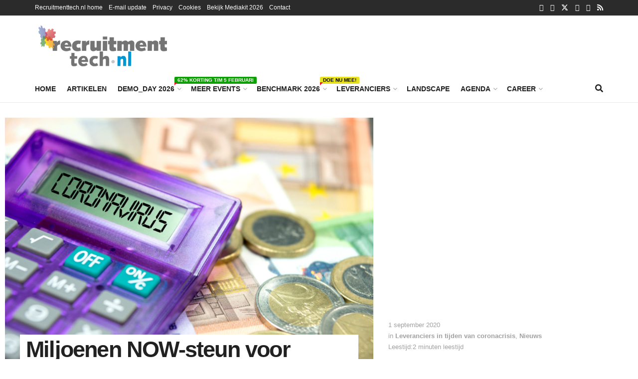

--- FILE ---
content_type: text/html; charset=UTF-8
request_url: https://www.recruitmenttech.nl/2020/09/01/miljoenen-now-steun-voor-leveranciers-van-recruitmenttechnologie/
body_size: 46031
content:
<!doctype html>
<!--[if lt IE 7]> <html class="no-js lt-ie9 lt-ie8 lt-ie7" lang="nl-NL"> <![endif]-->
<!--[if IE 7]>    <html class="no-js lt-ie9 lt-ie8" lang="nl-NL"> <![endif]-->
<!--[if IE 8]>    <html class="no-js lt-ie9" lang="nl-NL"> <![endif]-->
<!--[if IE 9]>    <html class="no-js lt-ie10" lang="nl-NL"> <![endif]-->
<!--[if gt IE 8]><!--> <html class="no-js" lang="nl-NL"> <!--<![endif]-->
<head>
    <meta http-equiv="Content-Type" content="text/html; charset=UTF-8" />
    <meta name='viewport' content='width=device-width, initial-scale=1, user-scalable=yes' />
    <link rel="profile" href="http://gmpg.org/xfn/11" />
    <link rel="pingback" href="https://www.recruitmenttech.nl/xmlrpc.php" />
    <title>Miljoenen NOW-steun voor leveranciers van recruitmenttechnologie</title>
<link data-rocket-preload as="style" href="https://fonts.googleapis.com/css?family=Lato%3A400%2C700&#038;display=swap" rel="preload">
<link href="https://fonts.googleapis.com/css?family=Lato%3A400%2C700&#038;display=swap" media="print" onload="this.media=&#039;all&#039;" rel="stylesheet">
<noscript data-wpr-hosted-gf-parameters=""><link rel="stylesheet" href="https://fonts.googleapis.com/css?family=Lato%3A400%2C700&#038;display=swap"></noscript>
<meta name='robots' content='max-image-preview:large' />
	<style>img:is([sizes="auto" i], [sizes^="auto," i]) { contain-intrinsic-size: 3000px 1500px }</style>
	<meta name="dlm-version" content="5.1.6">
<!-- Textmetrics SEO Plugin 3.6.3 - https://www.textmetrics.com/ -->
<meta name="description" content="Ook de recruitmentbranche is hard geraakt door de coronacrisis. De overheid schoot te hulp met de NOW-regeling, waarmee organisaties financiële tegemoetkoming konden ontvangen. Hoe zit dat in de hoek van de leveranciers van recruitmenttechnologie?" />
<meta property="og:url" content="https://www.recruitmenttech.nl/2020/09/01/miljoenen-now-steun-voor-leveranciers-van-recruitmenttechnologie/" />
<meta property="og:image" content="https://www.recruitmenttech.nl/wp-content/uploads/2020/09/AdobeStock_328998866-scaled-e1598610065992.jpeg" />
<meta property="og:title" content="Miljoenen NOW-steun voor leveranciers van recruitmenttechnologie" />
<meta property="og:description" content="Ook de recruitmentbranche is hard geraakt door de coronacrisis. De overheid schoot te hulp met de NOW-regeling, waarmee organisaties financiële tegemoetkoming konden ontvangen. Hoe zit dat in de hoek van de leveranciers van recruitmenttechnologie?" />
<meta property="og:site_name" content="Recruitmenttech.nl" />
<meta property="og:locale" content="nl_NL" />
<meta property="og:type" content="article" />
<meta property="article:published_time" content="2020-09-01T09:48:00+02:00" />
<meta property="article:section" content="Leveranciers in tijden van coronacrisis" />
<meta property="article:tag" content="HR-tech" />
<meta property="article:tag" content="HRtech" />
<meta property="article:tag" content="now" />
<meta property="article:tag" content="now 1.0" />
<meta property="article:tag" content="now 1.0 recruitment" />
<meta property="article:tag" content="recruitment" />
<meta property="article:tag" content="recruitmenttechnologie" />
<meta name="twitter:card" content="summary_large_image" />
<meta name="twitter:image" content="https://www.recruitmenttech.nl/wp-content/uploads/2020/09/AdobeStock_328998866-scaled-e1598610065992.jpeg" />
<meta name="twitter:title" content="Miljoenen NOW-steun voor leveranciers van recruitmenttechnologie" />
<meta name="twitter:description" content="Ook de recruitmentbranche is hard geraakt door de coronacrisis. De overheid schoot te hulp met de NOW-regeling, waarmee organisaties financiële tegemoetkoming konden ontvangen. Hoe zit dat in de hoek van de leveranciers van recruitmenttechnologie?" />
<meta name="twitter:domain" content="Recruitmenttech.nl" />

<!-- /Textmetrics SEO Plugin -->
			<script type="text/javascript">
			  var jnews_ajax_url = '/?ajax-request=jnews'
			</script>
			<script type="text/javascript">;window.jnews=window.jnews||{},window.jnews.library=window.jnews.library||{},window.jnews.library=function(){"use strict";var e=this;e.win=window,e.doc=document,e.noop=function(){},e.globalBody=e.doc.getElementsByTagName("body")[0],e.globalBody=e.globalBody?e.globalBody:e.doc,e.win.jnewsDataStorage=e.win.jnewsDataStorage||{_storage:new WeakMap,put:function(e,t,n){this._storage.has(e)||this._storage.set(e,new Map),this._storage.get(e).set(t,n)},get:function(e,t){return this._storage.get(e).get(t)},has:function(e,t){return this._storage.has(e)&&this._storage.get(e).has(t)},remove:function(e,t){var n=this._storage.get(e).delete(t);return 0===!this._storage.get(e).size&&this._storage.delete(e),n}},e.windowWidth=function(){return e.win.innerWidth||e.docEl.clientWidth||e.globalBody.clientWidth},e.windowHeight=function(){return e.win.innerHeight||e.docEl.clientHeight||e.globalBody.clientHeight},e.requestAnimationFrame=e.win.requestAnimationFrame||e.win.webkitRequestAnimationFrame||e.win.mozRequestAnimationFrame||e.win.msRequestAnimationFrame||window.oRequestAnimationFrame||function(e){return setTimeout(e,1e3/60)},e.cancelAnimationFrame=e.win.cancelAnimationFrame||e.win.webkitCancelAnimationFrame||e.win.webkitCancelRequestAnimationFrame||e.win.mozCancelAnimationFrame||e.win.msCancelRequestAnimationFrame||e.win.oCancelRequestAnimationFrame||function(e){clearTimeout(e)},e.classListSupport="classList"in document.createElement("_"),e.hasClass=e.classListSupport?function(e,t){return e.classList.contains(t)}:function(e,t){return e.className.indexOf(t)>=0},e.addClass=e.classListSupport?function(t,n){e.hasClass(t,n)||t.classList.add(n)}:function(t,n){e.hasClass(t,n)||(t.className+=" "+n)},e.removeClass=e.classListSupport?function(t,n){e.hasClass(t,n)&&t.classList.remove(n)}:function(t,n){e.hasClass(t,n)&&(t.className=t.className.replace(n,""))},e.objKeys=function(e){var t=[];for(var n in e)Object.prototype.hasOwnProperty.call(e,n)&&t.push(n);return t},e.isObjectSame=function(e,t){var n=!0;return JSON.stringify(e)!==JSON.stringify(t)&&(n=!1),n},e.extend=function(){for(var e,t,n,o=arguments[0]||{},i=1,a=arguments.length;i<a;i++)if(null!==(e=arguments[i]))for(t in e)o!==(n=e[t])&&void 0!==n&&(o[t]=n);return o},e.dataStorage=e.win.jnewsDataStorage,e.isVisible=function(e){return 0!==e.offsetWidth&&0!==e.offsetHeight||e.getBoundingClientRect().length},e.getHeight=function(e){return e.offsetHeight||e.clientHeight||e.getBoundingClientRect().height},e.getWidth=function(e){return e.offsetWidth||e.clientWidth||e.getBoundingClientRect().width},e.supportsPassive=!1;try{var t=Object.defineProperty({},"passive",{get:function(){e.supportsPassive=!0}});"createEvent"in e.doc?e.win.addEventListener("test",null,t):"fireEvent"in e.doc&&e.win.attachEvent("test",null)}catch(e){}e.passiveOption=!!e.supportsPassive&&{passive:!0},e.setStorage=function(e,t){e="jnews-"+e;var n={expired:Math.floor(((new Date).getTime()+432e5)/1e3)};t=Object.assign(n,t);localStorage.setItem(e,JSON.stringify(t))},e.getStorage=function(e){e="jnews-"+e;var t=localStorage.getItem(e);return null!==t&&0<t.length?JSON.parse(localStorage.getItem(e)):{}},e.expiredStorage=function(){var t,n="jnews-";for(var o in localStorage)o.indexOf(n)>-1&&"undefined"!==(t=e.getStorage(o.replace(n,""))).expired&&t.expired<Math.floor((new Date).getTime()/1e3)&&localStorage.removeItem(o)},e.addEvents=function(t,n,o){for(var i in n){var a=["touchstart","touchmove"].indexOf(i)>=0&&!o&&e.passiveOption;"createEvent"in e.doc?t.addEventListener(i,n[i],a):"fireEvent"in e.doc&&t.attachEvent("on"+i,n[i])}},e.removeEvents=function(t,n){for(var o in n)"createEvent"in e.doc?t.removeEventListener(o,n[o]):"fireEvent"in e.doc&&t.detachEvent("on"+o,n[o])},e.triggerEvents=function(t,n,o){var i;o=o||{detail:null};return"createEvent"in e.doc?(!(i=e.doc.createEvent("CustomEvent")||new CustomEvent(n)).initCustomEvent||i.initCustomEvent(n,!0,!1,o),void t.dispatchEvent(i)):"fireEvent"in e.doc?((i=e.doc.createEventObject()).eventType=n,void t.fireEvent("on"+i.eventType,i)):void 0},e.getParents=function(t,n){void 0===n&&(n=e.doc);for(var o=[],i=t.parentNode,a=!1;!a;)if(i){var r=i;r.querySelectorAll(n).length?a=!0:(o.push(r),i=r.parentNode)}else o=[],a=!0;return o},e.forEach=function(e,t,n){for(var o=0,i=e.length;o<i;o++)t.call(n,e[o],o)},e.getText=function(e){return e.innerText||e.textContent},e.setText=function(e,t){var n="object"==typeof t?t.innerText||t.textContent:t;e.innerText&&(e.innerText=n),e.textContent&&(e.textContent=n)},e.httpBuildQuery=function(t){return e.objKeys(t).reduce(function t(n){var o=arguments.length>1&&void 0!==arguments[1]?arguments[1]:null;return function(i,a){var r=n[a];a=encodeURIComponent(a);var s=o?"".concat(o,"[").concat(a,"]"):a;return null==r||"function"==typeof r?(i.push("".concat(s,"=")),i):["number","boolean","string"].includes(typeof r)?(i.push("".concat(s,"=").concat(encodeURIComponent(r))),i):(i.push(e.objKeys(r).reduce(t(r,s),[]).join("&")),i)}}(t),[]).join("&")},e.get=function(t,n,o,i){return o="function"==typeof o?o:e.noop,e.ajax("GET",t,n,o,i)},e.post=function(t,n,o,i){return o="function"==typeof o?o:e.noop,e.ajax("POST",t,n,o,i)},e.ajax=function(t,n,o,i,a){var r=new XMLHttpRequest,s=n,c=e.httpBuildQuery(o);if(t=-1!=["GET","POST"].indexOf(t)?t:"GET",r.open(t,s+("GET"==t?"?"+c:""),!0),"POST"==t&&r.setRequestHeader("Content-type","application/x-www-form-urlencoded"),r.setRequestHeader("X-Requested-With","XMLHttpRequest"),r.onreadystatechange=function(){4===r.readyState&&200<=r.status&&300>r.status&&"function"==typeof i&&i.call(void 0,r.response)},void 0!==a&&!a){return{xhr:r,send:function(){r.send("POST"==t?c:null)}}}return r.send("POST"==t?c:null),{xhr:r}},e.scrollTo=function(t,n,o){function i(e,t,n){this.start=this.position(),this.change=e-this.start,this.currentTime=0,this.increment=20,this.duration=void 0===n?500:n,this.callback=t,this.finish=!1,this.animateScroll()}return Math.easeInOutQuad=function(e,t,n,o){return(e/=o/2)<1?n/2*e*e+t:-n/2*(--e*(e-2)-1)+t},i.prototype.stop=function(){this.finish=!0},i.prototype.move=function(t){e.doc.documentElement.scrollTop=t,e.globalBody.parentNode.scrollTop=t,e.globalBody.scrollTop=t},i.prototype.position=function(){return e.doc.documentElement.scrollTop||e.globalBody.parentNode.scrollTop||e.globalBody.scrollTop},i.prototype.animateScroll=function(){this.currentTime+=this.increment;var t=Math.easeInOutQuad(this.currentTime,this.start,this.change,this.duration);this.move(t),this.currentTime<this.duration&&!this.finish?e.requestAnimationFrame.call(e.win,this.animateScroll.bind(this)):this.callback&&"function"==typeof this.callback&&this.callback()},new i(t,n,o)},e.unwrap=function(t){var n,o=t;e.forEach(t,(function(e,t){n?n+=e:n=e})),o.replaceWith(n)},e.performance={start:function(e){performance.mark(e+"Start")},stop:function(e){performance.mark(e+"End"),performance.measure(e,e+"Start",e+"End")}},e.fps=function(){var t=0,n=0,o=0;!function(){var i=t=0,a=0,r=0,s=document.getElementById("fpsTable"),c=function(t){void 0===document.getElementsByTagName("body")[0]?e.requestAnimationFrame.call(e.win,(function(){c(t)})):document.getElementsByTagName("body")[0].appendChild(t)};null===s&&((s=document.createElement("div")).style.position="fixed",s.style.top="120px",s.style.left="10px",s.style.width="100px",s.style.height="20px",s.style.border="1px solid black",s.style.fontSize="11px",s.style.zIndex="100000",s.style.backgroundColor="white",s.id="fpsTable",c(s));var l=function(){o++,n=Date.now(),(a=(o/(r=(n-t)/1e3)).toPrecision(2))!=i&&(i=a,s.innerHTML=i+"fps"),1<r&&(t=n,o=0),e.requestAnimationFrame.call(e.win,l)};l()}()},e.instr=function(e,t){for(var n=0;n<t.length;n++)if(-1!==e.toLowerCase().indexOf(t[n].toLowerCase()))return!0},e.winLoad=function(t,n){function o(o){if("complete"===e.doc.readyState||"interactive"===e.doc.readyState)return!o||n?setTimeout(t,n||1):t(o),1}o()||e.addEvents(e.win,{load:o})},e.docReady=function(t,n){function o(o){if("complete"===e.doc.readyState||"interactive"===e.doc.readyState)return!o||n?setTimeout(t,n||1):t(o),1}o()||e.addEvents(e.doc,{DOMContentLoaded:o})},e.fireOnce=function(){e.docReady((function(){e.assets=e.assets||[],e.assets.length&&(e.boot(),e.load_assets())}),50)},e.boot=function(){e.length&&e.doc.querySelectorAll("style[media]").forEach((function(e){"not all"==e.getAttribute("media")&&e.removeAttribute("media")}))},e.create_js=function(t,n){var o=e.doc.createElement("script");switch(o.setAttribute("src",t),n){case"defer":o.setAttribute("defer",!0);break;case"async":o.setAttribute("async",!0);break;case"deferasync":o.setAttribute("defer",!0),o.setAttribute("async",!0)}e.globalBody.appendChild(o)},e.load_assets=function(){"object"==typeof e.assets&&e.forEach(e.assets.slice(0),(function(t,n){var o="";t.defer&&(o+="defer"),t.async&&(o+="async"),e.create_js(t.url,o);var i=e.assets.indexOf(t);i>-1&&e.assets.splice(i,1)})),e.assets=jnewsoption.au_scripts=window.jnewsads=[]},e.setCookie=function(e,t,n){var o="";if(n){var i=new Date;i.setTime(i.getTime()+24*n*60*60*1e3),o="; expires="+i.toUTCString()}document.cookie=e+"="+(t||"")+o+"; path=/"},e.getCookie=function(e){for(var t=e+"=",n=document.cookie.split(";"),o=0;o<n.length;o++){for(var i=n[o];" "==i.charAt(0);)i=i.substring(1,i.length);if(0==i.indexOf(t))return i.substring(t.length,i.length)}return null},e.eraseCookie=function(e){document.cookie=e+"=; Path=/; Expires=Thu, 01 Jan 1970 00:00:01 GMT;"},e.docReady((function(){e.globalBody=e.globalBody==e.doc?e.doc.getElementsByTagName("body")[0]:e.globalBody,e.globalBody=e.globalBody?e.globalBody:e.doc})),e.winLoad((function(){e.winLoad((function(){var t=!1;if(void 0!==window.jnewsadmin)if(void 0!==window.file_version_checker){var n=e.objKeys(window.file_version_checker);n.length?n.forEach((function(e){t||"10.0.4"===window.file_version_checker[e]||(t=!0)})):t=!0}else t=!0;t&&(window.jnewsHelper.getMessage(),window.jnewsHelper.getNotice())}),2500)}))},window.jnews.library=new window.jnews.library;</script><link rel='dns-prefetch' href='//cdn.prdn.nl' />
<link rel='dns-prefetch' href='//www.googletagmanager.com' />
<link rel='dns-prefetch' href='//fonts.googleapis.com' />
<link href='https://fonts.gstatic.com' crossorigin rel='preconnect' />
<link rel="alternate" type="application/rss+xml" title="Recruitmenttech.nl &raquo; feed" href="https://www.recruitmenttech.nl/feed/" />
<link rel="alternate" type="application/rss+xml" title="Recruitmenttech.nl &raquo; reacties feed" href="https://www.recruitmenttech.nl/comments/feed/" />
<link rel="alternate" type="application/rss+xml" title="Recruitmenttech.nl &raquo; Miljoenen NOW-steun voor leveranciers van recruitmenttechnologie reacties feed" href="https://www.recruitmenttech.nl/2020/09/01/miljoenen-now-steun-voor-leveranciers-van-recruitmenttechnologie/feed/" />
<!-- www.recruitmenttech.nl is managing ads with Advanced Ads 2.0.16 – https://wpadvancedads.com/ --><!--noptimize--><script id="recru-ready">
			window.advanced_ads_ready=function(e,a){a=a||"complete";var d=function(e){return"interactive"===a?"loading"!==e:"complete"===e};d(document.readyState)?e():document.addEventListener("readystatechange",(function(a){d(a.target.readyState)&&e()}),{once:"interactive"===a})},window.advanced_ads_ready_queue=window.advanced_ads_ready_queue||[];		</script>
		<!--/noptimize-->
<link data-minify="1" rel='stylesheet' id='sched-style-css' href='https://www.recruitmenttech.nl/wp-content/cache/min/1/wp-content/plugins/rdv-timetable/css/schedule.css?ver=1769603311' type='text/css' media='all' />
<link data-minify="1" rel='stylesheet' id='sched-icons-css' href='https://www.recruitmenttech.nl/wp-content/cache/min/1/wp-content/plugins/rdv-timetable/packages/icons/css/icons.min.css?ver=1769603311' type='text/css' media='all' />
<link data-minify="1" rel='stylesheet' id='tt-perfect-scrollbar-css' href='https://www.recruitmenttech.nl/wp-content/cache/min/1/wp-content/plugins/rdv-timetable-horizontal-addon/packages/perfect-scrollbar/perfect-scrollbar.css?ver=1769603311' type='text/css' media='all' />
<link rel='stylesheet' id='sched-custom-css-css' href='https://www.recruitmenttech.nl/wp-admin/admin-ajax.php?action=sched_custom_css&#038;ver=6.8.3' type='text/css' media='all' />
<style id='wp-emoji-styles-inline-css' type='text/css'>

	img.wp-smiley, img.emoji {
		display: inline !important;
		border: none !important;
		box-shadow: none !important;
		height: 1em !important;
		width: 1em !important;
		margin: 0 0.07em !important;
		vertical-align: -0.1em !important;
		background: none !important;
		padding: 0 !important;
	}
</style>
<link rel='stylesheet' id='wp-block-library-css' href='https://www.recruitmenttech.nl/wp-includes/css/dist/block-library/style.min.css?ver=6.8.3' type='text/css' media='all' />
<style id='classic-theme-styles-inline-css' type='text/css'>
/*! This file is auto-generated */
.wp-block-button__link{color:#fff;background-color:#32373c;border-radius:9999px;box-shadow:none;text-decoration:none;padding:calc(.667em + 2px) calc(1.333em + 2px);font-size:1.125em}.wp-block-file__button{background:#32373c;color:#fff;text-decoration:none}
</style>
<link data-minify="1" rel='stylesheet' id='wishlist-box-basic-blocks-style-css' href='https://www.recruitmenttech.nl/wp-content/cache/min/1/wp-content/plugins/wishlist-member/features/box-basic/dist/style.css?ver=1769603311' type='text/css' media='all' />
<link data-minify="1" rel='stylesheet' id='activecampaign-form-block-css' href='https://www.recruitmenttech.nl/wp-content/cache/min/1/wp-content/plugins/activecampaign-subscription-forms/activecampaign-form-block/build/style-index.css?ver=1769603311' type='text/css' media='all' />
<link data-minify="1" rel='stylesheet' id='jnews-faq-css' href='https://www.recruitmenttech.nl/wp-content/cache/min/1/wp-content/plugins/jnews-essential/assets/css/faq.css?ver=1769603311' type='text/css' media='all' />
<link data-minify="1" rel='stylesheet' id='jet-engine-frontend-css' href='https://www.recruitmenttech.nl/wp-content/cache/min/1/wp-content/plugins/jet-engine/assets/css/frontend.css?ver=1769603311' type='text/css' media='all' />
<style id='global-styles-inline-css' type='text/css'>
:root{--wp--preset--aspect-ratio--square: 1;--wp--preset--aspect-ratio--4-3: 4/3;--wp--preset--aspect-ratio--3-4: 3/4;--wp--preset--aspect-ratio--3-2: 3/2;--wp--preset--aspect-ratio--2-3: 2/3;--wp--preset--aspect-ratio--16-9: 16/9;--wp--preset--aspect-ratio--9-16: 9/16;--wp--preset--color--black: #000000;--wp--preset--color--cyan-bluish-gray: #abb8c3;--wp--preset--color--white: #ffffff;--wp--preset--color--pale-pink: #f78da7;--wp--preset--color--vivid-red: #cf2e2e;--wp--preset--color--luminous-vivid-orange: #ff6900;--wp--preset--color--luminous-vivid-amber: #fcb900;--wp--preset--color--light-green-cyan: #7bdcb5;--wp--preset--color--vivid-green-cyan: #00d084;--wp--preset--color--pale-cyan-blue: #8ed1fc;--wp--preset--color--vivid-cyan-blue: #0693e3;--wp--preset--color--vivid-purple: #9b51e0;--wp--preset--gradient--vivid-cyan-blue-to-vivid-purple: linear-gradient(135deg,rgba(6,147,227,1) 0%,rgb(155,81,224) 100%);--wp--preset--gradient--light-green-cyan-to-vivid-green-cyan: linear-gradient(135deg,rgb(122,220,180) 0%,rgb(0,208,130) 100%);--wp--preset--gradient--luminous-vivid-amber-to-luminous-vivid-orange: linear-gradient(135deg,rgba(252,185,0,1) 0%,rgba(255,105,0,1) 100%);--wp--preset--gradient--luminous-vivid-orange-to-vivid-red: linear-gradient(135deg,rgba(255,105,0,1) 0%,rgb(207,46,46) 100%);--wp--preset--gradient--very-light-gray-to-cyan-bluish-gray: linear-gradient(135deg,rgb(238,238,238) 0%,rgb(169,184,195) 100%);--wp--preset--gradient--cool-to-warm-spectrum: linear-gradient(135deg,rgb(74,234,220) 0%,rgb(151,120,209) 20%,rgb(207,42,186) 40%,rgb(238,44,130) 60%,rgb(251,105,98) 80%,rgb(254,248,76) 100%);--wp--preset--gradient--blush-light-purple: linear-gradient(135deg,rgb(255,206,236) 0%,rgb(152,150,240) 100%);--wp--preset--gradient--blush-bordeaux: linear-gradient(135deg,rgb(254,205,165) 0%,rgb(254,45,45) 50%,rgb(107,0,62) 100%);--wp--preset--gradient--luminous-dusk: linear-gradient(135deg,rgb(255,203,112) 0%,rgb(199,81,192) 50%,rgb(65,88,208) 100%);--wp--preset--gradient--pale-ocean: linear-gradient(135deg,rgb(255,245,203) 0%,rgb(182,227,212) 50%,rgb(51,167,181) 100%);--wp--preset--gradient--electric-grass: linear-gradient(135deg,rgb(202,248,128) 0%,rgb(113,206,126) 100%);--wp--preset--gradient--midnight: linear-gradient(135deg,rgb(2,3,129) 0%,rgb(40,116,252) 100%);--wp--preset--font-size--small: 13px;--wp--preset--font-size--medium: 20px;--wp--preset--font-size--large: 36px;--wp--preset--font-size--x-large: 42px;--wp--preset--spacing--20: 0.44rem;--wp--preset--spacing--30: 0.67rem;--wp--preset--spacing--40: 1rem;--wp--preset--spacing--50: 1.5rem;--wp--preset--spacing--60: 2.25rem;--wp--preset--spacing--70: 3.38rem;--wp--preset--spacing--80: 5.06rem;--wp--preset--shadow--natural: 6px 6px 9px rgba(0, 0, 0, 0.2);--wp--preset--shadow--deep: 12px 12px 50px rgba(0, 0, 0, 0.4);--wp--preset--shadow--sharp: 6px 6px 0px rgba(0, 0, 0, 0.2);--wp--preset--shadow--outlined: 6px 6px 0px -3px rgba(255, 255, 255, 1), 6px 6px rgba(0, 0, 0, 1);--wp--preset--shadow--crisp: 6px 6px 0px rgba(0, 0, 0, 1);}:where(.is-layout-flex){gap: 0.5em;}:where(.is-layout-grid){gap: 0.5em;}body .is-layout-flex{display: flex;}.is-layout-flex{flex-wrap: wrap;align-items: center;}.is-layout-flex > :is(*, div){margin: 0;}body .is-layout-grid{display: grid;}.is-layout-grid > :is(*, div){margin: 0;}:where(.wp-block-columns.is-layout-flex){gap: 2em;}:where(.wp-block-columns.is-layout-grid){gap: 2em;}:where(.wp-block-post-template.is-layout-flex){gap: 1.25em;}:where(.wp-block-post-template.is-layout-grid){gap: 1.25em;}.has-black-color{color: var(--wp--preset--color--black) !important;}.has-cyan-bluish-gray-color{color: var(--wp--preset--color--cyan-bluish-gray) !important;}.has-white-color{color: var(--wp--preset--color--white) !important;}.has-pale-pink-color{color: var(--wp--preset--color--pale-pink) !important;}.has-vivid-red-color{color: var(--wp--preset--color--vivid-red) !important;}.has-luminous-vivid-orange-color{color: var(--wp--preset--color--luminous-vivid-orange) !important;}.has-luminous-vivid-amber-color{color: var(--wp--preset--color--luminous-vivid-amber) !important;}.has-light-green-cyan-color{color: var(--wp--preset--color--light-green-cyan) !important;}.has-vivid-green-cyan-color{color: var(--wp--preset--color--vivid-green-cyan) !important;}.has-pale-cyan-blue-color{color: var(--wp--preset--color--pale-cyan-blue) !important;}.has-vivid-cyan-blue-color{color: var(--wp--preset--color--vivid-cyan-blue) !important;}.has-vivid-purple-color{color: var(--wp--preset--color--vivid-purple) !important;}.has-black-background-color{background-color: var(--wp--preset--color--black) !important;}.has-cyan-bluish-gray-background-color{background-color: var(--wp--preset--color--cyan-bluish-gray) !important;}.has-white-background-color{background-color: var(--wp--preset--color--white) !important;}.has-pale-pink-background-color{background-color: var(--wp--preset--color--pale-pink) !important;}.has-vivid-red-background-color{background-color: var(--wp--preset--color--vivid-red) !important;}.has-luminous-vivid-orange-background-color{background-color: var(--wp--preset--color--luminous-vivid-orange) !important;}.has-luminous-vivid-amber-background-color{background-color: var(--wp--preset--color--luminous-vivid-amber) !important;}.has-light-green-cyan-background-color{background-color: var(--wp--preset--color--light-green-cyan) !important;}.has-vivid-green-cyan-background-color{background-color: var(--wp--preset--color--vivid-green-cyan) !important;}.has-pale-cyan-blue-background-color{background-color: var(--wp--preset--color--pale-cyan-blue) !important;}.has-vivid-cyan-blue-background-color{background-color: var(--wp--preset--color--vivid-cyan-blue) !important;}.has-vivid-purple-background-color{background-color: var(--wp--preset--color--vivid-purple) !important;}.has-black-border-color{border-color: var(--wp--preset--color--black) !important;}.has-cyan-bluish-gray-border-color{border-color: var(--wp--preset--color--cyan-bluish-gray) !important;}.has-white-border-color{border-color: var(--wp--preset--color--white) !important;}.has-pale-pink-border-color{border-color: var(--wp--preset--color--pale-pink) !important;}.has-vivid-red-border-color{border-color: var(--wp--preset--color--vivid-red) !important;}.has-luminous-vivid-orange-border-color{border-color: var(--wp--preset--color--luminous-vivid-orange) !important;}.has-luminous-vivid-amber-border-color{border-color: var(--wp--preset--color--luminous-vivid-amber) !important;}.has-light-green-cyan-border-color{border-color: var(--wp--preset--color--light-green-cyan) !important;}.has-vivid-green-cyan-border-color{border-color: var(--wp--preset--color--vivid-green-cyan) !important;}.has-pale-cyan-blue-border-color{border-color: var(--wp--preset--color--pale-cyan-blue) !important;}.has-vivid-cyan-blue-border-color{border-color: var(--wp--preset--color--vivid-cyan-blue) !important;}.has-vivid-purple-border-color{border-color: var(--wp--preset--color--vivid-purple) !important;}.has-vivid-cyan-blue-to-vivid-purple-gradient-background{background: var(--wp--preset--gradient--vivid-cyan-blue-to-vivid-purple) !important;}.has-light-green-cyan-to-vivid-green-cyan-gradient-background{background: var(--wp--preset--gradient--light-green-cyan-to-vivid-green-cyan) !important;}.has-luminous-vivid-amber-to-luminous-vivid-orange-gradient-background{background: var(--wp--preset--gradient--luminous-vivid-amber-to-luminous-vivid-orange) !important;}.has-luminous-vivid-orange-to-vivid-red-gradient-background{background: var(--wp--preset--gradient--luminous-vivid-orange-to-vivid-red) !important;}.has-very-light-gray-to-cyan-bluish-gray-gradient-background{background: var(--wp--preset--gradient--very-light-gray-to-cyan-bluish-gray) !important;}.has-cool-to-warm-spectrum-gradient-background{background: var(--wp--preset--gradient--cool-to-warm-spectrum) !important;}.has-blush-light-purple-gradient-background{background: var(--wp--preset--gradient--blush-light-purple) !important;}.has-blush-bordeaux-gradient-background{background: var(--wp--preset--gradient--blush-bordeaux) !important;}.has-luminous-dusk-gradient-background{background: var(--wp--preset--gradient--luminous-dusk) !important;}.has-pale-ocean-gradient-background{background: var(--wp--preset--gradient--pale-ocean) !important;}.has-electric-grass-gradient-background{background: var(--wp--preset--gradient--electric-grass) !important;}.has-midnight-gradient-background{background: var(--wp--preset--gradient--midnight) !important;}.has-small-font-size{font-size: var(--wp--preset--font-size--small) !important;}.has-medium-font-size{font-size: var(--wp--preset--font-size--medium) !important;}.has-large-font-size{font-size: var(--wp--preset--font-size--large) !important;}.has-x-large-font-size{font-size: var(--wp--preset--font-size--x-large) !important;}
:where(.wp-block-post-template.is-layout-flex){gap: 1.25em;}:where(.wp-block-post-template.is-layout-grid){gap: 1.25em;}
:where(.wp-block-columns.is-layout-flex){gap: 2em;}:where(.wp-block-columns.is-layout-grid){gap: 2em;}
:root :where(.wp-block-pullquote){font-size: 1.5em;line-height: 1.6;}
</style>
<link data-minify="1" rel='stylesheet' id='newsroomie-sdk-css' href='https://www.recruitmenttech.nl/wp-content/cache/min/1/sdk/latest/main.min.css?ver=1769603311' type='text/css' media='all' />
<link data-minify="1" rel='stylesheet' id='newsroomie-plugin-css' href='https://www.recruitmenttech.nl/wp-content/cache/min/1/wp-content/plugins/newsroomie/public/css/newsroomie-plugin.css?ver=1769603311' type='text/css' media='all' />
<link data-minify="1" rel='stylesheet' id='wp-job-manager-job-listings-css' href='https://www.recruitmenttech.nl/wp-content/cache/min/1/wp-content/plugins/wp-job-manager/assets/dist/css/job-listings.css?ver=1769603315' type='text/css' media='all' />
<link rel='stylesheet' id='hide-admin-bar-based-on-user-roles-css' href='https://www.recruitmenttech.nl/wp-content/plugins/hide-admin-bar-based-on-user-roles/public/css/hide-admin-bar-based-on-user-roles-public.css?ver=7.0.2' type='text/css' media='all' />
<link rel='stylesheet' id='elementor-frontend-css' href='https://www.recruitmenttech.nl/wp-content/plugins/elementor/assets/css/frontend.min.css?ver=3.34.2' type='text/css' media='all' />
<link data-minify="1" rel='stylesheet' id='jet-popup-frontend-css' href='https://www.recruitmenttech.nl/wp-content/cache/min/1/wp-content/plugins/jet-popup/assets/css/jet-popup-frontend.css?ver=1769603311' type='text/css' media='all' />
<link data-minify="1" rel='stylesheet' id='tablepress-default-css' href='https://www.recruitmenttech.nl/wp-content/cache/min/1/wp-content/plugins/tablepress/css/build/default.css?ver=1769603311' type='text/css' media='all' />
<link rel='stylesheet' id='tablepress-responsive-tables-css' href='https://www.recruitmenttech.nl/wp-content/plugins/tablepress-responsive-tables/css/tablepress-responsive.min.css?ver=1.8' type='text/css' media='all' />
<link data-minify="1" rel='stylesheet' id='font-awesome-css' href='https://www.recruitmenttech.nl/wp-content/cache/min/1/wp-content/plugins/elementor/assets/lib/font-awesome/css/font-awesome.min.css?ver=1769603311' type='text/css' media='all' />
<link data-minify="1" rel='stylesheet' id='jnews-frontend-css' href='https://www.recruitmenttech.nl/wp-content/cache/min/1/wp-content/themes/jnews/assets/dist/frontend.min.css?ver=1769603311' type='text/css' media='all' />
<link data-minify="1" rel='stylesheet' id='jnews-elementor-css' href='https://www.recruitmenttech.nl/wp-content/cache/min/1/wp-content/themes/jnews/assets/css/elementor-frontend.css?ver=1769603311' type='text/css' media='all' />
<link rel='stylesheet' id='jnews-style-css' href='https://www.recruitmenttech.nl/wp-content/themes/jnews/style.css?ver=12.0.3' type='text/css' media='all' />
<link data-minify="1" rel='stylesheet' id='jnews-darkmode-css' href='https://www.recruitmenttech.nl/wp-content/cache/min/1/wp-content/themes/jnews/assets/css/darkmode.css?ver=1769603311' type='text/css' media='all' />
<link rel='stylesheet' id='jquery-chosen-css' href='https://www.recruitmenttech.nl/wp-content/plugins/jet-search/assets/lib/chosen/chosen.min.css?ver=1.8.7' type='text/css' media='all' />
<link data-minify="1" rel='stylesheet' id='jet-search-css' href='https://www.recruitmenttech.nl/wp-content/cache/min/1/wp-content/plugins/jet-search/assets/css/jet-search.css?ver=1769603311' type='text/css' media='all' />
<style id='rocket-lazyload-inline-css' type='text/css'>
.rll-youtube-player{position:relative;padding-bottom:56.23%;height:0;overflow:hidden;max-width:100%;}.rll-youtube-player:focus-within{outline: 2px solid currentColor;outline-offset: 5px;}.rll-youtube-player iframe{position:absolute;top:0;left:0;width:100%;height:100%;z-index:100;background:0 0}.rll-youtube-player img{bottom:0;display:block;left:0;margin:auto;max-width:100%;width:100%;position:absolute;right:0;top:0;border:none;height:auto;-webkit-transition:.4s all;-moz-transition:.4s all;transition:.4s all}.rll-youtube-player img:hover{-webkit-filter:brightness(75%)}.rll-youtube-player .play{height:100%;width:100%;left:0;top:0;position:absolute;background:url(https://www.recruitmenttech.nl/wp-content/plugins/wp-rocket/assets/img/youtube.png) no-repeat center;background-color: transparent !important;cursor:pointer;border:none;}.wp-embed-responsive .wp-has-aspect-ratio .rll-youtube-player{position:absolute;padding-bottom:0;width:100%;height:100%;top:0;bottom:0;left:0;right:0}
</style>
<link data-minify="1" rel='stylesheet' id='jnews-select-share-css' href='https://www.recruitmenttech.nl/wp-content/cache/min/1/wp-content/plugins/jnews-social-share/assets/css/plugin.css?ver=1769603317' type='text/css' media='all' />
<script type="text/javascript" src="https://www.recruitmenttech.nl/wp-includes/js/jquery/jquery.min.js?ver=3.7.1" id="jquery-core-js"></script>
<script type="text/javascript" src="https://www.recruitmenttech.nl/wp-includes/js/jquery/jquery-migrate.min.js?ver=3.4.1" id="jquery-migrate-js"></script>
<script type="text/javascript" src="https://www.recruitmenttech.nl/wp-content/plugins/rdv-timetable/packages/color-mix/colormix-2.0.0.js?ver=6.8.3" id="ColorMix-js"></script>
<script type="text/javascript" src="https://www.recruitmenttech.nl/wp-content/plugins/rdv-timetable-horizontal-addon/packages/perfect-scrollbar/jquery.mousewheel.js?ver=6.8.3" id="tt-mousewheel-js"></script>
<script type="text/javascript" src="https://www.recruitmenttech.nl/wp-content/plugins/rdv-timetable-horizontal-addon/packages/perfect-scrollbar/perfect-scrollbar.js?ver=6.8.3" id="tt-perfect-scrollbar-js"></script>
<script type="text/javascript" src="https://www.recruitmenttech.nl/wp-content/plugins/rdv-timetable/js/schedule.js?ver=6.8.3" id="sched-script-js"></script>
<script type="text/javascript" src="https://www.recruitmenttech.nl/wp-includes/js/dist/hooks.min.js?ver=4d63a3d491d11ffd8ac6" id="wp-hooks-js"></script>
<script type="text/javascript" src="https://www.recruitmenttech.nl/wp-includes/js/dist/i18n.min.js?ver=5e580eb46a90c2b997e6" id="wp-i18n-js"></script>
<script type="text/javascript" id="wp-i18n-js-after">
/* <![CDATA[ */
wp.i18n.setLocaleData( { 'text direction\u0004ltr': [ 'ltr' ] } );
/* ]]> */
</script>
<script type="text/javascript" src="https://www.recruitmenttech.nl/wp-content/plugins/wishlist-member/features/box-basic/dist/script.js?ver=1.0.0" id="wishlist-box-basic-blocks-script-js"></script>
<script type="text/javascript" src="https://www.recruitmenttech.nl/wp-includes/js/imagesloaded.min.js?ver=6.8.3" id="imagesLoaded-js"></script>
<script type="text/javascript" src="https://www.recruitmenttech.nl/wp-content/plugins/newsroomie/public/js/newsroomie-public.js?ver=1.0.21" id="newsroomie-js"></script>
<script type="text/javascript" src="https://cdn.prdn.nl/sdk/latest/main.min.js?ver=2026012820" id="newsroomie-sdk-js"></script>
<script type="text/javascript" id="newsroomie-public-sdk-js-extra">
/* <![CDATA[ */
var newsroomiePublicSdkData = {"tenant":"recruitmenttech","pushEnabled":"","swPath":"https:\/\/www.recruitmenttech.nl\/wp-content\/plugins\/newsroomie\/public\/js\/newsroomie-sw.js","immediate":"","sdkConfig":"{\n    \"explicitLoad\": false,\n    \"explicitRecaptchaLoad\": true,\n    \"pollingInterval\": 5000,\n    \"locale\": \"en\",\n    \"sales\": {\n        \"orderFormTriggerSelector\": null,\n        \"directDebit\": {\n            \"company\": \"\",\n            \"address\": \"\",\n            \"postalCode\": \"\",\n            \"city\": \"\",\n            \"telnr\": \"\",\n            \"sepaId\": \"\",\n            \"kvkNumber\": \"\"\n        },\n        \"availablePaymentMethods\": [\n            \"INVOICE\"\n        ],\n        \"privacyPolicyUrl\": \"#\",\n        \"termsAndConditionsUrl\": \"#\",\n        \"redirectToPaymentLink\": false,\n        \"hiddenProducts\": []\n    },\n    \"users\": {\n        \"enabled\": false,\n        \"jwtCookie\": {\n            \"name\": \"newsroomie_jwt\",\n            \"expires\": 2592000\n        },\n        \"userWidget\": {\n            \"enabled\": false\n        },\n        \"logInCallback\": null,\n        \"logOutCallback\": null,\n        \"resetPasswordCallback\": null\n    },\n    \"unlocker\": {\n        \"enabled\": true,\n        \"lock\": {\n            \"numberOfParagraphs\": 1,\n            \"contentContainerSelector\": \".content-inner\"\n        }\n    }\n}","ajaxurl":"https:\/\/www.recruitmenttech.nl\/wp-admin\/admin-ajax.php","logOutUrl":"https:\/\/www.recruitmenttech.nl\/wp-login.php?action=logout&redirect_to=https%3A%2F%2Fwww.recruitmenttech.nl%2F&_wpnonce=2262000ed5","post":{"id":17126,"access_period":"","post_groups":""},"user":{"lead_logged_in":false,"new_lead_with_access":false,"subscriber":false},"tagging":{"new_lead_tag":"{\"id\":6,\"text\":\"Via Contentlockr\"}","lead_tag":"{\"id\":6,\"text\":\"Via Contentlockr\"}","google_tag":"{\"id\":7,\"text\":\"google\"}","linkedin_tag":"{\"id\":8,\"text\":\"linkedin\"}"},"ctas":{"leads":{"title":"Ontgrendel dit artikel","bodyHTML":"<p data-start=\"50\" data-end=\"137\">Wil je dit artikel gratis lezen? Vul je e-mailadres in en ontgrendel de content. Je ontvangt dan tevens iedere dinsdag de e-mail update met het laatste nieuws op het gebied van recruitmenttechnologie (indien je nog niet geabonneerd was).<\/p>","emailFieldPlaceholder":"Vul je e-mailadres in","unlockButtonText":"Ontgrendel met e-mail","googleButtonText":"Ontgrendel met Google","linkedInButtonText":"Ontgrendel met LinkedIn","successTitle":"Geslaagd!","successBody":"<p data-start=\"50\" data-end=\"146\">Bedankt voor je registratie. Bekijk je e-mail voor de link om dit artikel te ontgrendelen.<\/p>","failedTitle":"Foutmelding","failedBody":"<p>De registratie is helaas mislukt. Probeer het alsjeblieft opnieuw en kijk of je geen typefout hebt gemaakt in jouw e-mailadres.<\/p>"},"new_leads":{"title":"Miljoenen NOW-steun voor leveranciers van recruitmenttechnologie","bodyHTML":"<p data-start=\"48\" data-end=\"112\">Dit artikel is alleen beschikbaar voor abonnees op de gratis wekelijkse e-mail update van Recruitmenttech.nl. Vul jouw e-mailadres in en krijg toegang tot dit en andere artikelen voor abonnees. En je ontvangt iedere dinsdag de e-mail update. Ben je al abonnee? Vul dan ook jouw e-mailadres in voor toegang tot dit artikel. De e-mail update blijf je uiteraard ontvangen.<\/p>\r\n<p data-start=\"48\" data-end=\"112\">\u00a0<\/p>","emailFieldPlaceholder":"E-mail","registerButtonText":"Aanmelden","googleButtonText":"Aanmelden met Google","linkedInButtonText":"Aanmelden met LinkedIn","successTitle":"Bedankt voor het aanmelden","successBody":"<p data-start=\"50\" data-end=\"148\">Er is een e-mail naar je verzonden. Klik op de link in de e-mail om het artikel te bekijken.\u00a0<\/p>"},"subscriber":{"title":"Unlock this content","bodyHTML":"<p>This content is only available for members. Log in or become a Member.<\/p>","subscribeButtonText":"Become a member","subscribeButtonLink":"\/subscribe","loginButtonText":"Log in","loginButtonLink":"?nr_users_login"}},"auth_signature_secret":"IVYX8*jrgxqn!X%tGd^LDBJOFrF15pqz"};
/* ]]> */
</script>
<script type="text/javascript" src="https://www.recruitmenttech.nl/wp-content/plugins/newsroomie/public/js/newsroomie-public-sdk.js?ver=1.0.21" id="newsroomie-public-sdk-js"></script>
<script type="text/javascript" id="track-the-click-js-extra">
/* <![CDATA[ */
var ajax_var = {"nonce":"7e19f8c076"};
var ttc_data = {"proBeacon":""};
/* ]]> */
</script>
<script type="text/javascript" src="https://www.recruitmenttech.nl/wp-content/plugins/track-the-click/public/js/track-the-click-public.js?ver=0.4.0" id="track-the-click-js" data-noptimize="true" data-no-optimize="1"></script>
<script type="text/javascript" id="track-the-click-js-after" data-noptimize="true" data-no-optimize="1">
/* <![CDATA[ */
function getHomeURL() {return "https://www.recruitmenttech.nl";}
function getPostID() {return 17126;}
function showClickCounts() {return false;}
/* ]]> */
</script>
<script type="text/javascript" src="https://www.recruitmenttech.nl/wp-content/plugins/hide-admin-bar-based-on-user-roles/public/js/hide-admin-bar-based-on-user-roles-public.js?ver=7.0.2" id="hide-admin-bar-based-on-user-roles-js"></script>
<script type="text/javascript" id="advanced-ads-advanced-js-js-extra">
/* <![CDATA[ */
var advads_options = {"blog_id":"1","privacy":{"enabled":false,"state":"not_needed"}};
/* ]]> */
</script>
<script type="text/javascript" src="https://www.recruitmenttech.nl/wp-content/plugins/advanced-ads/public/assets/js/advanced.min.js?ver=2.0.16" id="advanced-ads-advanced-js-js"></script>
<script type="text/javascript" id="advanced_ads_pro/visitor_conditions-js-extra">
/* <![CDATA[ */
var advanced_ads_pro_visitor_conditions = {"referrer_cookie_name":"advanced_ads_pro_visitor_referrer","referrer_exdays":"365","page_impr_cookie_name":"advanced_ads_page_impressions","page_impr_exdays":"3650"};
/* ]]> */
</script>
<script type="text/javascript" src="https://www.recruitmenttech.nl/wp-content/plugins/advanced-ads-pro/modules/advanced-visitor-conditions/inc/conditions.min.js?ver=3.0.8" id="advanced_ads_pro/visitor_conditions-js"></script>

<!-- Google tag (gtag.js) snippet toegevoegd door Site Kit -->
<!-- Google Analytics snippet toegevoegd door Site Kit -->
<script type="text/javascript" src="https://www.googletagmanager.com/gtag/js?id=GT-PZZ9J5B" id="google_gtagjs-js" async></script>
<script type="text/javascript" id="google_gtagjs-js-after">
/* <![CDATA[ */
window.dataLayer = window.dataLayer || [];function gtag(){dataLayer.push(arguments);}
gtag("set","linker",{"domains":["www.recruitmenttech.nl"]});
gtag("js", new Date());
gtag("set", "developer_id.dZTNiMT", true);
gtag("config", "GT-PZZ9J5B");
/* ]]> */
</script>
<link rel="https://api.w.org/" href="https://www.recruitmenttech.nl/wp-json/" /><link rel="alternate" title="JSON" type="application/json" href="https://www.recruitmenttech.nl/wp-json/wp/v2/posts/17126" /><link rel="EditURI" type="application/rsd+xml" title="RSD" href="https://www.recruitmenttech.nl/xmlrpc.php?rsd" />
<meta name="generator" content="WordPress 6.8.3" />
<link rel="canonical" href="https://www.recruitmenttech.nl/2020/09/01/miljoenen-now-steun-voor-leveranciers-van-recruitmenttechnologie/" />
<link rel='shortlink' href='https://www.recruitmenttech.nl/?p=17126' />
<link rel="alternate" title="oEmbed (JSON)" type="application/json+oembed" href="https://www.recruitmenttech.nl/wp-json/oembed/1.0/embed?url=https%3A%2F%2Fwww.recruitmenttech.nl%2F2020%2F09%2F01%2Fmiljoenen-now-steun-voor-leveranciers-van-recruitmenttechnologie%2F" />
<link rel="alternate" title="oEmbed (XML)" type="text/xml+oembed" href="https://www.recruitmenttech.nl/wp-json/oembed/1.0/embed?url=https%3A%2F%2Fwww.recruitmenttech.nl%2F2020%2F09%2F01%2Fmiljoenen-now-steun-voor-leveranciers-van-recruitmenttechnologie%2F&#038;format=xml" />
<meta name="generator" content="Site Kit by Google 1.170.0" /><!-- Running WishList Member&trade; Legacy v3.29.2 (52a2) -->
<meta name="generator" content="Elementor 3.34.2; features: additional_custom_breakpoints; settings: css_print_method-external, google_font-enabled, font_display-auto">
		<script type="text/javascript">
			var advadsCfpQueue = [];
			var advadsCfpAd = function( adID ) {
				if ( 'undefined' === typeof advadsProCfp ) {
					advadsCfpQueue.push( adID )
				} else {
					advadsProCfp.addElement( adID )
				}
			}
		</script>
					<style>
				.e-con.e-parent:nth-of-type(n+4):not(.e-lazyloaded):not(.e-no-lazyload),
				.e-con.e-parent:nth-of-type(n+4):not(.e-lazyloaded):not(.e-no-lazyload) * {
					background-image: none !important;
				}
				@media screen and (max-height: 1024px) {
					.e-con.e-parent:nth-of-type(n+3):not(.e-lazyloaded):not(.e-no-lazyload),
					.e-con.e-parent:nth-of-type(n+3):not(.e-lazyloaded):not(.e-no-lazyload) * {
						background-image: none !important;
					}
				}
				@media screen and (max-height: 640px) {
					.e-con.e-parent:nth-of-type(n+2):not(.e-lazyloaded):not(.e-no-lazyload),
					.e-con.e-parent:nth-of-type(n+2):not(.e-lazyloaded):not(.e-no-lazyload) * {
						background-image: none !important;
					}
				}
			</style>
			<link rel="icon" href="https://www.recruitmenttech.nl/wp-content/uploads/2022/08/cropped-500x500-embleem-RTE-rgb-32x32.png" sizes="32x32" />
<link rel="icon" href="https://www.recruitmenttech.nl/wp-content/uploads/2022/08/cropped-500x500-embleem-RTE-rgb-192x192.png" sizes="192x192" />
<link rel="apple-touch-icon" href="https://www.recruitmenttech.nl/wp-content/uploads/2022/08/cropped-500x500-embleem-RTE-rgb-180x180.png" />
<meta name="msapplication-TileImage" content="https://www.recruitmenttech.nl/wp-content/uploads/2022/08/cropped-500x500-embleem-RTE-rgb-270x270.png" />
<script>
(function(w,d,s,l,i){w[l]=w[l]||[];w[l].push({'gtm.start':
new Date().getTime(),event:'gtm.js'});var f=d.getElementsByTagName(s)[0],
j=d.createElement(s),dl=l!='dataLayer'?'&l='+l:'';j.async=true;j.src=
'https://www.googletagmanager.com/gtm.js?id='+i+dl;f.parentNode.insertBefore(j,f);
})(window,document,'script','dataLayer','GTM-NG4LDD4Q');


    var _tip = _tip || [];
    (function(d,s,id){
        var js, tjs = d.getElementsByTagName(s)[0];
        if(d.getElementById(id)) { return; }
        js = d.createElement(s); js.id = id;
        js.async = true;
        js.src = d.location.protocol + '//app.truconversion.com/ti-js/28379/a0908.js';
        tjs.parentNode.insertBefore(js, tjs);
    }(document, 'script', 'ti-js'));

                        
    (function(e,t,o,n,p,r,i){e.visitorGlobalObjectAlias=n;e[e.visitorGlobalObjectAlias]=e[e.visitorGlobalObjectAlias]||function(){(e[e.visitorGlobalObjectAlias].q=e[e.visitorGlobalObjectAlias].q||[]).push(arguments)};e[e.visitorGlobalObjectAlias].l=(new Date).getTime();r=t.createElement("script");r.src=o;r.async=true;i=t.getElementsByTagName("script")[0];i.parentNode.insertBefore(r,i)})(window,document,"https://diffuser-cdn.app-us1.com/diffuser/diffuser.js","vgo");
    vgo('setAccount', '999790508');
    vgo('setTrackByDefault', true);

    vgo('process');
</script><style id="jeg_dynamic_css" type="text/css" data-type="jeg_custom-css">body { --j-body-color : #444444; --j-accent-color : #1e96fc; --j-alt-color : #344966; --j-entry-color : #1b2228; } body,.jeg_newsfeed_list .tns-outer .tns-controls button,.jeg_filter_button,.owl-carousel .owl-nav div,.jeg_readmore,.jeg_hero_style_7 .jeg_post_meta a,.widget_calendar thead th,.widget_calendar tfoot a,.jeg_socialcounter a,.entry-header .jeg_meta_like a,.entry-header .jeg_meta_comment a,.entry-header .jeg_meta_donation a,.entry-header .jeg_meta_bookmark a,.entry-content tbody tr:hover,.entry-content th,.jeg_splitpost_nav li:hover a,#breadcrumbs a,.jeg_author_socials a:hover,.jeg_footer_content a,.jeg_footer_bottom a,.jeg_cartcontent,.woocommerce .woocommerce-breadcrumb a { color : #444444; } a, .jeg_menu_style_5>li>a:hover, .jeg_menu_style_5>li.sfHover>a, .jeg_menu_style_5>li.current-menu-item>a, .jeg_menu_style_5>li.current-menu-ancestor>a, .jeg_navbar .jeg_menu:not(.jeg_main_menu)>li>a:hover, .jeg_midbar .jeg_menu:not(.jeg_main_menu)>li>a:hover, .jeg_side_tabs li.active, .jeg_block_heading_5 strong, .jeg_block_heading_6 strong, .jeg_block_heading_7 strong, .jeg_block_heading_8 strong, .jeg_subcat_list li a:hover, .jeg_subcat_list li button:hover, .jeg_pl_lg_7 .jeg_thumb .jeg_post_category a, .jeg_pl_xs_2:before, .jeg_pl_xs_4 .jeg_postblock_content:before, .jeg_postblock .jeg_post_title a:hover, .jeg_hero_style_6 .jeg_post_title a:hover, .jeg_sidefeed .jeg_pl_xs_3 .jeg_post_title a:hover, .widget_jnews_popular .jeg_post_title a:hover, .jeg_meta_author a, .widget_archive li a:hover, .widget_pages li a:hover, .widget_meta li a:hover, .widget_recent_entries li a:hover, .widget_rss li a:hover, .widget_rss cite, .widget_categories li a:hover, .widget_categories li.current-cat>a, #breadcrumbs a:hover, .jeg_share_count .counts, .commentlist .bypostauthor>.comment-body>.comment-author>.fn, span.required, .jeg_review_title, .bestprice .price, .authorlink a:hover, .jeg_vertical_playlist .jeg_video_playlist_play_icon, .jeg_vertical_playlist .jeg_video_playlist_item.active .jeg_video_playlist_thumbnail:before, .jeg_horizontal_playlist .jeg_video_playlist_play, .woocommerce li.product .pricegroup .button, .widget_display_forums li a:hover, .widget_display_topics li:before, .widget_display_replies li:before, .widget_display_views li:before, .bbp-breadcrumb a:hover, .jeg_mobile_menu li.sfHover>a, .jeg_mobile_menu li a:hover, .split-template-6 .pagenum, .jeg_mobile_menu_style_5>li>a:hover, .jeg_mobile_menu_style_5>li.sfHover>a, .jeg_mobile_menu_style_5>li.current-menu-item>a, .jeg_mobile_menu_style_5>li.current-menu-ancestor>a, .jeg_mobile_menu.jeg_menu_dropdown li.open > div > a ,.jeg_menu_dropdown.language-swicher .sub-menu li a:hover { color : #1e96fc; } .jeg_menu_style_1>li>a:before, .jeg_menu_style_2>li>a:before, .jeg_menu_style_3>li>a:before, .jeg_side_toggle, .jeg_slide_caption .jeg_post_category a, .jeg_slider_type_1_wrapper .tns-controls button.tns-next, .jeg_block_heading_1 .jeg_block_title span, .jeg_block_heading_2 .jeg_block_title span, .jeg_block_heading_3, .jeg_block_heading_4 .jeg_block_title span, .jeg_block_heading_6:after, .jeg_pl_lg_box .jeg_post_category a, .jeg_pl_md_box .jeg_post_category a, .jeg_readmore:hover, .jeg_thumb .jeg_post_category a, .jeg_block_loadmore a:hover, .jeg_postblock.alt .jeg_block_loadmore a:hover, .jeg_block_loadmore a.active, .jeg_postblock_carousel_2 .jeg_post_category a, .jeg_heroblock .jeg_post_category a, .jeg_pagenav_1 .page_number.active, .jeg_pagenav_1 .page_number.active:hover, input[type="submit"], .btn, .button, .widget_tag_cloud a:hover, .popularpost_item:hover .jeg_post_title a:before, .jeg_splitpost_4 .page_nav, .jeg_splitpost_5 .page_nav, .jeg_post_via a:hover, .jeg_post_source a:hover, .jeg_post_tags a:hover, .comment-reply-title small a:before, .comment-reply-title small a:after, .jeg_storelist .productlink, .authorlink li.active a:before, .jeg_footer.dark .socials_widget:not(.nobg) a:hover .fa,.jeg_footer.dark .socials_widget:not(.nobg) a:hover span.jeg-icon, div.jeg_breakingnews_title, .jeg_overlay_slider_bottom_wrapper .tns-controls button, .jeg_overlay_slider_bottom_wrapper .tns-controls button:hover, .jeg_vertical_playlist .jeg_video_playlist_current, .woocommerce span.onsale, .woocommerce #respond input#submit:hover, .woocommerce a.button:hover, .woocommerce button.button:hover, .woocommerce input.button:hover, .woocommerce #respond input#submit.alt, .woocommerce a.button.alt, .woocommerce button.button.alt, .woocommerce input.button.alt, .jeg_popup_post .caption, .jeg_footer.dark input[type="submit"], .jeg_footer.dark .btn, .jeg_footer.dark .button, .footer_widget.widget_tag_cloud a:hover, .jeg_inner_content .content-inner .jeg_post_category a:hover, #buddypress .standard-form button, #buddypress a.button, #buddypress input[type="submit"], #buddypress input[type="button"], #buddypress input[type="reset"], #buddypress ul.button-nav li a, #buddypress .generic-button a, #buddypress .generic-button button, #buddypress .comment-reply-link, #buddypress a.bp-title-button, #buddypress.buddypress-wrap .members-list li .user-update .activity-read-more a, div#buddypress .standard-form button:hover, div#buddypress a.button:hover, div#buddypress input[type="submit"]:hover, div#buddypress input[type="button"]:hover, div#buddypress input[type="reset"]:hover, div#buddypress ul.button-nav li a:hover, div#buddypress .generic-button a:hover, div#buddypress .generic-button button:hover, div#buddypress .comment-reply-link:hover, div#buddypress a.bp-title-button:hover, div#buddypress.buddypress-wrap .members-list li .user-update .activity-read-more a:hover, #buddypress #item-nav .item-list-tabs ul li a:before, .jeg_inner_content .jeg_meta_container .follow-wrapper a { background-color : #1e96fc; } .jeg_block_heading_7 .jeg_block_title span, .jeg_readmore:hover, .jeg_block_loadmore a:hover, .jeg_block_loadmore a.active, .jeg_pagenav_1 .page_number.active, .jeg_pagenav_1 .page_number.active:hover, .jeg_pagenav_3 .page_number:hover, .jeg_prevnext_post a:hover h3, .jeg_overlay_slider .jeg_post_category, .jeg_sidefeed .jeg_post.active, .jeg_vertical_playlist.jeg_vertical_playlist .jeg_video_playlist_item.active .jeg_video_playlist_thumbnail img, .jeg_horizontal_playlist .jeg_video_playlist_item.active { border-color : #1e96fc; } .jeg_tabpost_nav li.active, .woocommerce div.product .woocommerce-tabs ul.tabs li.active, .jeg_mobile_menu_style_1>li.current-menu-item a, .jeg_mobile_menu_style_1>li.current-menu-ancestor a, .jeg_mobile_menu_style_2>li.current-menu-item::after, .jeg_mobile_menu_style_2>li.current-menu-ancestor::after, .jeg_mobile_menu_style_3>li.current-menu-item::before, .jeg_mobile_menu_style_3>li.current-menu-ancestor::before { border-bottom-color : #1e96fc; } .jeg_post_share .jeg-icon svg { fill : #1e96fc; } .jeg_post_meta .fa, .jeg_post_meta .jpwt-icon, .entry-header .jeg_post_meta .fa, .jeg_review_stars, .jeg_price_review_list { color : #344966; } .jeg_share_button.share-float.share-monocrhome a { background-color : #344966; } .entry-content .content-inner p, .entry-content .intro-text { color : #1b2228; } .jeg_topbar .jeg_nav_row, .jeg_topbar .jeg_search_no_expand .jeg_search_input { line-height : 31px; } .jeg_topbar .jeg_nav_row, .jeg_topbar .jeg_nav_icon { height : 31px; } .jeg_topbar img { max-height : 31px; } .jeg_topbar, .jeg_topbar.dark, .jeg_topbar.custom { background : #2b2b2b; } .jeg_topbar, .jeg_topbar.dark { color : #ffffff; } .jeg_topbar a, .jeg_topbar.dark a { color : #ffffff; } .jeg_midbar { height : 119px; } .jeg_midbar img { max-height : 119px; } .jeg_header .jeg_bottombar.jeg_navbar,.jeg_bottombar .jeg_nav_icon { height : 54px; } .jeg_header .jeg_bottombar.jeg_navbar, .jeg_header .jeg_bottombar .jeg_main_menu:not(.jeg_menu_style_1) > li > a, .jeg_header .jeg_bottombar .jeg_menu_style_1 > li, .jeg_header .jeg_bottombar .jeg_menu:not(.jeg_main_menu) > li > a { line-height : 54px; } .jeg_bottombar img { max-height : 54px; } .jeg_header .jeg_bottombar.jeg_navbar_wrapper:not(.jeg_navbar_boxed), .jeg_header .jeg_bottombar.jeg_navbar_boxed .jeg_nav_row { background : #ffffff; } .jeg_header_wrapper .jeg_bottombar, .jeg_header_wrapper .jeg_bottombar.jeg_navbar_dark, .jeg_bottombar.jeg_navbar_boxed .jeg_nav_row, .jeg_bottombar.jeg_navbar_dark.jeg_navbar_boxed .jeg_nav_row { border-top-color : #ffffff; } .jeg_header .socials_widget > a > i.fa:before { color : #ffffff; } .jeg_header .socials_widget.nobg > a > i > span.jeg-icon svg { fill : #ffffff; } .jeg_header .socials_widget.nobg > a > span.jeg-icon svg { fill : #ffffff; } .jeg_header .socials_widget > a > span.jeg-icon svg { fill : #ffffff; } .jeg_header .socials_widget > a > i > span.jeg-icon svg { fill : #ffffff; } </style><style type="text/css">
					.no_thumbnail .jeg_thumb,
					.thumbnail-container.no_thumbnail {
					    display: none !important;
					}
					.jeg_search_result .jeg_pl_xs_3.no_thumbnail .jeg_postblock_content,
					.jeg_sidefeed .jeg_pl_xs_3.no_thumbnail .jeg_postblock_content,
					.jeg_pl_sm.no_thumbnail .jeg_postblock_content {
					    margin-left: 0;
					}
					.jeg_postblock_11 .no_thumbnail .jeg_postblock_content,
					.jeg_postblock_12 .no_thumbnail .jeg_postblock_content,
					.jeg_postblock_12.jeg_col_3o3 .no_thumbnail .jeg_postblock_content  {
					    margin-top: 0;
					}
					.jeg_postblock_15 .jeg_pl_md_box.no_thumbnail .jeg_postblock_content,
					.jeg_postblock_19 .jeg_pl_md_box.no_thumbnail .jeg_postblock_content,
					.jeg_postblock_24 .jeg_pl_md_box.no_thumbnail .jeg_postblock_content,
					.jeg_sidefeed .jeg_pl_md_box .jeg_postblock_content {
					    position: relative;
					}
					.jeg_postblock_carousel_2 .no_thumbnail .jeg_post_title a,
					.jeg_postblock_carousel_2 .no_thumbnail .jeg_post_title a:hover,
					.jeg_postblock_carousel_2 .no_thumbnail .jeg_post_meta .fa {
					    color: #212121 !important;
					} 
					.jnews-dark-mode .jeg_postblock_carousel_2 .no_thumbnail .jeg_post_title a,
					.jnews-dark-mode .jeg_postblock_carousel_2 .no_thumbnail .jeg_post_title a:hover,
					.jnews-dark-mode .jeg_postblock_carousel_2 .no_thumbnail .jeg_post_meta .fa {
					    color: #fff !important;
					} 
				</style>		<style type="text/css" id="wp-custom-css">
			/* Verander de achtergrondkleur van de verzendknop in een Gravity Form */
body .gform_wrapper .gform_button {
    background-color: #603E90; /* Jouw gewenste kleur */
    color: #ffffff; /* Tekstkleur */
    border: none; /* Verwijder de rand (optioneel) */
    padding: px 10px; /* Pas de afmetingen aan */
    border-radius: 4px; /* Maak de randen afgerond (optioneel) */
    font-size: 16px; /* Pas de tekstgrootte aan */
    cursor: pointer; /* Zorg voor een pointer bij hover */
}

/* Hover-effect voor de knop */
body .gform_wrapper .gform_button:hover {
    background-color: #4B2C70; /* Kies een iets donkere tint voor hover */
}


body .gform_wrapper .gform_body .gform_page_footer .gform_previous_button {
	border: 1px solid #a8a8a8;
	background-color: #a8a8a8;
	padding-top:1px;
	padding-bottom:4px;
}

body .gform_wrapper .gform_body .gform_page_footer .gform_button {
	border: 1px solid #27ae60;
	background-color: #27ae60;
	padding-top:1px;
	padding-bottom:4px;
}

.adbox {
            border: 1px solid darkgray;
            background-color: white;
            color: black;
            padding: 10px;
            transition: background-color 0.3s ease;
        }
        
.adbox:hover {
            background-color: lightgray;
}

.jeg_views_count {
    display:none;
}

body .gform_wrapper .gform_footer input[type=next] {border: 1px solid green}

.prdn-root .form {
  width: 100%;
}

.prdn-root .prdn-input-container input {
  width: 100%;
}


.prdn-root h3 {
  margin-top: 10px;
  font-weight: 500;
}

.prdn-root .prdn-btn {
  font-weight: bold;
  border-radius: 2px;
}

.prdn-root .prdn-input-container {
  margin-bottom: 0.5rem !important;
}

.prdn-root button {
  width: 100%;
}		</style>
		<style id="yellow-pencil">
/*
	The following CSS codes are created by the YellowPencil plugin.
	https://yellowpencil.waspthemes.com/
*/
#gform_page_154_1 .gform_page_footer{-webkit-transform:translatex(0px) translatey(0px);-ms-transform:translatex(0px) translatey(0px);transform:translatex(0px) translatey(0px);}#gform_next_button_154_75{-webkit-transform:translatex(0px) translatey(0px);-ms-transform:translatex(0px) translatey(0px);transform:translatex(0px) translatey(0px);background-color:#3498db;}body .gform_wrapper .gform_body .gform_page_footer .gform_next_button{background-color:#3498db;}.jeg_main .jeg_featured_big{min-height:500px;}
</style><noscript><style id="rocket-lazyload-nojs-css">.rll-youtube-player, [data-lazy-src]{display:none !important;}</style></noscript><meta name="generator" content="WP Rocket 3.20.3" data-wpr-features="wpr_lazyload_images wpr_lazyload_iframes wpr_minify_css wpr_desktop" /></head>
<body class="wp-singular post-template-default single single-post postid-17126 single-format-standard wp-embed-responsive wp-theme-jnews non-logged-in jeg_toggle_light jnews jsc_normal elementor-default elementor-kit-18894 aa-prefix-recru-">

    
    
    <div data-rocket-location-hash="8fa763ee20935b6aebfbc8ae3c22c68d" class="jeg_ad jeg_ad_top jnews_header_top_ads">
        <div class='ads-wrapper  '></div>    </div>

    <!-- The Main Wrapper
    ============================================= -->
    <div data-rocket-location-hash="8202376f741a550a4f2e0bf8bbf43558" class="jeg_viewport">

        
        <div data-rocket-location-hash="b432fedeadd0b76c72d555dfe58de05c" class="jeg_header_wrapper">
            <div data-rocket-location-hash="5b0fec5f8d136b6736cdec4976d96f39" class="jeg_header_instagram_wrapper">
    </div>

<!-- HEADER -->
<div data-rocket-location-hash="56ab5a17476a67d799e76c13e7591ac0" class="jeg_header normal">
    <div class="jeg_topbar jeg_container jeg_navbar_wrapper normal">
    <div class="container">
        <div class="jeg_nav_row">
            
                <div class="jeg_nav_col jeg_nav_left  jeg_nav_grow">
                    <div class="item_wrap jeg_nav_alignleft">
                        <div class="jeg_nav_item">
	<ul class="jeg_menu jeg_top_menu"><li id="menu-item-27492" class="menu-item menu-item-type-post_type menu-item-object-page menu-item-home menu-item-27492"><a href="https://www.recruitmenttech.nl/">Recruitmenttech.nl home</a></li>
<li id="menu-item-2177" class="menu-item menu-item-type-post_type menu-item-object-page menu-item-2177"><a href="https://www.recruitmenttech.nl/update/">E-mail update</a></li>
<li id="menu-item-7591" class="menu-item menu-item-type-post_type menu-item-object-page menu-item-privacy-policy menu-item-7591"><a rel="privacy-policy" href="https://www.recruitmenttech.nl/privacy-statement/">Privacy</a></li>
<li id="menu-item-8215" class="menu-item menu-item-type-post_type menu-item-object-page menu-item-8215"><a href="https://www.recruitmenttech.nl/cookie-instellingen/">Cookies</a></li>
<li id="menu-item-7060" class="menu-item menu-item-type-custom menu-item-object-custom menu-item-7060"><a href="https://www.recruitmenttechnetwork.com/nl/mediakit">Bekijk Mediakit 2026</a></li>
<li id="menu-item-2176" class="menu-item menu-item-type-post_type menu-item-object-page menu-item-2176"><a href="https://www.recruitmenttech.nl/contact/">Contact</a></li>
</ul></div>                    </div>
                </div>

                
                <div class="jeg_nav_col jeg_nav_center  jeg_nav_normal">
                    <div class="item_wrap jeg_nav_aligncenter">
                                            </div>
                </div>

                
                <div class="jeg_nav_col jeg_nav_right  jeg_nav_normal">
                    <div class="item_wrap jeg_nav_alignright">
                        			<div
				class="jeg_nav_item socials_widget jeg_social_icon_block nobg">
				<a href="https://www.linkedin.com/company/recruitmenttech" target='_blank' rel='external noopener nofollow'  aria-label="Find us on LinkedIn" class="jeg_linkedin"><i class="fa fa-linkedin"></i> </a><a href="https://www.facebook.com/recruitmenttech" target='_blank' rel='external noopener nofollow'  aria-label="Find us on Facebook" class="jeg_facebook"><i class="fa fa-facebook"></i> </a><a href="https://twitter.com/RecrTech" target='_blank' rel='external noopener nofollow'  aria-label="Find us on Twitter" class="jeg_twitter"><i class="fa fa-twitter"><span class="jeg-icon icon-twitter"><svg xmlns="http://www.w3.org/2000/svg" height="1em" viewBox="0 0 512 512"><!--! Font Awesome Free 6.4.2 by @fontawesome - https://fontawesome.com License - https://fontawesome.com/license (Commercial License) Copyright 2023 Fonticons, Inc. --><path d="M389.2 48h70.6L305.6 224.2 487 464H345L233.7 318.6 106.5 464H35.8L200.7 275.5 26.8 48H172.4L272.9 180.9 389.2 48zM364.4 421.8h39.1L151.1 88h-42L364.4 421.8z"/></svg></span></i> </a><a href="https://www.instagram.com/recruitmenttech" target='_blank' rel='external noopener nofollow'  aria-label="Find us on Instagram" class="jeg_instagram"><i class="fa fa-instagram"></i> </a><a href="https://www.youtube.com/channel/UClwLypMZz9QWI3De8fTmYCA" target='_blank' rel='external noopener nofollow'  aria-label="Find us on Youtube" class="jeg_youtube"><i class="fa fa-youtube-play"></i> </a><a href="https://www.recruitmenttech.nl/feed/" target='_blank' rel='external noopener nofollow'  aria-label="Find us on RSS" class="jeg_rss"><i class="fa fa-rss"></i> </a>			</div>
			                    </div>
                </div>

                        </div>
    </div>
</div><!-- /.jeg_container --><div class="jeg_midbar jeg_container jeg_navbar_wrapper normal">
    <div class="container">
        <div class="jeg_nav_row">
            
                <div class="jeg_nav_col jeg_nav_left jeg_nav_normal">
                    <div class="item_wrap jeg_nav_alignleft">
                        <div class="jeg_nav_item jeg_logo jeg_desktop_logo">
			<div class="site-title">
			<a href="https://www.recruitmenttech.nl/" aria-label="Visit Homepage" style="padding: 0 0 0 0;">
				<img class='jeg_logo_img' src="data:image/svg+xml,%3Csvg%20xmlns='http://www.w3.org/2000/svg'%20viewBox='0%200%20272%2090'%3E%3C/svg%3E" data-lazy-srcset="https://www.recruitmenttech.nl/wp-content/uploads/2022/08/272x90-RT.nl_.png 1x, https://www.recruitmenttech.nl/wp-content/uploads/2022/08/544x180-RT.nl_.png 2x" alt="Recruitmenttech.nl"data-light-src="https://www.recruitmenttech.nl/wp-content/uploads/2022/08/272x90-RT.nl_.png" data-light-srcset="https://www.recruitmenttech.nl/wp-content/uploads/2022/08/272x90-RT.nl_.png 1x, https://www.recruitmenttech.nl/wp-content/uploads/2022/08/544x180-RT.nl_.png 2x" data-dark-src="https://www.recruitmenttech.nl/wp-content/uploads/2022/08/272x90-RT.nl_.png" data-dark-srcset="https://www.recruitmenttech.nl/wp-content/uploads/2022/08/272x90-RT.nl_.png 1x, https://www.recruitmenttech.nl/wp-content/uploads/2022/08/544x180-RT.nl_.png 2x"width="272" height="90" data-lazy-src="https://www.recruitmenttech.nl/wp-content/uploads/2022/08/272x90-RT.nl_.png"><noscript><img class='jeg_logo_img' src="https://www.recruitmenttech.nl/wp-content/uploads/2022/08/272x90-RT.nl_.png" srcset="https://www.recruitmenttech.nl/wp-content/uploads/2022/08/272x90-RT.nl_.png 1x, https://www.recruitmenttech.nl/wp-content/uploads/2022/08/544x180-RT.nl_.png 2x" alt="Recruitmenttech.nl"data-light-src="https://www.recruitmenttech.nl/wp-content/uploads/2022/08/272x90-RT.nl_.png" data-light-srcset="https://www.recruitmenttech.nl/wp-content/uploads/2022/08/272x90-RT.nl_.png 1x, https://www.recruitmenttech.nl/wp-content/uploads/2022/08/544x180-RT.nl_.png 2x" data-dark-src="https://www.recruitmenttech.nl/wp-content/uploads/2022/08/272x90-RT.nl_.png" data-dark-srcset="https://www.recruitmenttech.nl/wp-content/uploads/2022/08/272x90-RT.nl_.png 1x, https://www.recruitmenttech.nl/wp-content/uploads/2022/08/544x180-RT.nl_.png 2x"width="272" height="90"></noscript>			</a>
		</div>
	</div>
                    </div>
                </div>

                
                <div class="jeg_nav_col jeg_nav_center jeg_nav_normal">
                    <div class="item_wrap jeg_nav_aligncenter">
                                            </div>
                </div>

                
                <div class="jeg_nav_col jeg_nav_right jeg_nav_grow">
                    <div class="item_wrap jeg_nav_alignright">
                        <div class="jeg_nav_item jeg_ad jeg_ad_top jnews_header_ads">
    <div class='ads-wrapper  '><div class='ads_shortcode'></div></div></div>                    </div>
                </div>

                        </div>
    </div>
</div><div class="jeg_bottombar jeg_navbar jeg_container jeg_navbar_wrapper jeg_navbar_normal jeg_navbar_normal">
    <div class="container">
        <div class="jeg_nav_row">
            
                <div class="jeg_nav_col jeg_nav_left jeg_nav_grow">
                    <div class="item_wrap jeg_nav_alignleft">
                        <div class="jeg_nav_item jeg_main_menu_wrapper">
<div class="jeg_mainmenu_wrap"><ul class="jeg_menu jeg_main_menu jeg_menu_style_1" data-animation="animate"><li id="menu-item-41881" class="menu-item menu-item-type-custom menu-item-object-custom menu-item-home menu-item-41881 bgnav" data-item-row="default" ><a href="https://www.recruitmenttech.nl/">Home</a></li>
<li id="menu-item-41880" class="menu-item menu-item-type-post_type menu-item-object-page menu-item-41880 bgnav" data-item-row="default" ><a href="https://www.recruitmenttech.nl/artikelen/">Artikelen</a></li>
<li id="menu-item-41883" class="menu-item menu-item-type-post_type menu-item-object-page menu-item-has-children menu-item-41883 bgnav" data-item-row="default" ><a href="https://www.recruitmenttech.nl/demoday/">Demo_Day 2026<span class="menu-item-badge jeg-badge-floating" style="background-color: #0d9e03; color: #fff;">62% korting t/m 5 februari</span></a>
<ul class="sub-menu">
	<li id="menu-item-51661" class="menu-item menu-item-type-custom menu-item-object-custom menu-item-51661 bgnav" data-item-row="default" ><a href="https://www.recruitmenttech.nl/demoday/aanmelden">Aanmelden</a></li>
	<li id="menu-item-45343" class="menu-item menu-item-type-custom menu-item-object-custom menu-item-45343 bgnav" data-item-row="default" ><a href="https://www.recruitmenttech.nl/demoday/programma/">Programma</a></li>
	<li id="menu-item-52552" class="menu-item menu-item-type-post_type menu-item-object-page menu-item-52552 bgnav" data-item-row="default" ><a href="https://www.recruitmenttech.nl/demoday/startuppitch/">Startup Pitch 2026<span class="menu-item-badge jeg-badge-inline" style=" ">ZEND IN!</span></a></li>
	<li id="menu-item-45344" class="menu-item menu-item-type-custom menu-item-object-custom menu-item-45344 bgnav" data-item-row="default" ><a href="https://www.recruitmenttech.nl/demoday/demo-partners/">Leveranciers</a></li>
	<li id="menu-item-45345" class="menu-item menu-item-type-custom menu-item-object-custom menu-item-45345 bgnav" data-item-row="default" ><a href="https://www.recruitmenttech.nl/demoday/locatie/">Locatie</a></li>
	<li id="menu-item-45346" class="menu-item menu-item-type-custom menu-item-object-custom menu-item-45346 bgnav" data-item-row="default" ><a href="https://www.recruitmenttech.nl/demoday/faq/">FAQ</a></li>
</ul>
</li>
<li id="menu-item-41884" class="menu-item menu-item-type-custom menu-item-object-custom menu-item-home menu-item-has-children menu-item-41884 bgnav" data-item-row="default" ><a href="https://www.recruitmenttech.nl/#">Meer events</a>
<ul class="sub-menu">
	<li id="menu-item-44061" class="menu-item menu-item-type-custom menu-item-object-custom menu-item-has-children menu-item-44061 bgnav" data-item-row="default" ><a href="https://www.recruitmenttech.nl/event/">Tech Event 2025</a>
	<ul class="sub-menu">
		<li id="menu-item-45522" class="menu-item menu-item-type-custom menu-item-object-custom menu-item-45522 bgnav" data-item-row="default" ><a href="https://www.recruitmenttech.nl/event/">Home</a></li>
		<li id="menu-item-41896" class="menu-item menu-item-type-custom menu-item-object-custom menu-item-41896 bgnav" data-item-row="default" ><a href="https://www.recruitmenttech.nl/event/programma/">Programma</a></li>
		<li id="menu-item-41886" class="menu-item menu-item-type-post_type menu-item-object-page menu-item-41886 bgnav" data-item-row="default" ><a href="https://www.recruitmenttech.nl/event/sprekers/">Sprekers</a></li>
		<li id="menu-item-41897" class="menu-item menu-item-type-custom menu-item-object-custom menu-item-41897 bgnav" data-item-row="default" ><a href="https://www.recruitmenttech.nl/event/partners/">Partners</a></li>
		<li id="menu-item-44063" class="menu-item menu-item-type-custom menu-item-object-custom menu-item-44063 bgnav" data-item-row="default" ><a href="https://www.recruitmenttech.nl/event/locatie-2/">Locatie</a></li>
		<li id="menu-item-41898" class="menu-item menu-item-type-custom menu-item-object-custom menu-item-41898 bgnav" data-item-row="default" ><a href="https://www.recruitmenttech.nl/event/dit-was-rte25/">Terugblik RTE25</a></li>
	</ul>
</li>
	<li id="menu-item-41902" class="menu-item menu-item-type-custom menu-item-object-custom menu-item-has-children menu-item-41902 bgnav" data-item-row="default" ><a href="https://www.recruitmenttech.nl/event/awards/">Awards</a>
	<ul class="sub-menu">
		<li id="menu-item-41905" class="menu-item menu-item-type-custom menu-item-object-custom menu-item-41905 bgnav" data-item-row="default" ><a href="https://www.recruitmenttech.nl/event/awards/vakjury/">Vakjury</a></li>
		<li id="menu-item-41906" class="menu-item menu-item-type-custom menu-item-object-custom menu-item-41906 bgnav" data-item-row="default" ><a href="https://www.recruitmenttech.nl/event/awards/voorwaarden/">Voorwaarden</a></li>
		<li id="menu-item-41907" class="menu-item menu-item-type-custom menu-item-object-custom menu-item-41907 bgnav" data-item-row="default" ><a href="https://www.recruitmenttech.nl/event/awards/veelgestelde-vragen-faq/">Veelgestelde vragen (FAQ)</a></li>
		<li id="menu-item-41908" class="menu-item menu-item-type-custom menu-item-object-custom menu-item-41908 bgnav" data-item-row="default" ><a href="https://www.recruitmenttech.nl/event/awards/over-de-recruitment-tech-awards/">Over de Recruitment Tech Awards</a></li>
	</ul>
</li>
	<li id="menu-item-45626" class="menu-item menu-item-type-custom menu-item-object-custom menu-item-45626 bgnav" data-item-row="default" ><a href="https://www.recruitmenttech.nl/trendday">Trend_Day 2025 (on demand)</a></li>
	<li id="menu-item-41910" class="menu-item menu-item-type-custom menu-item-object-custom menu-item-41910 bgnav" data-item-row="default" ><a href="https://www.recruitmenttech.nl/staffingtech/">Staffing Tech: Outlook 2025 (talkshow + e-book)</a></li>
</ul>
</li>
<li id="menu-item-44619" class="menu-item menu-item-type-post_type menu-item-object-page menu-item-has-children menu-item-44619 bgnav" data-item-row="default" ><a title="Vul de benchmark in en ontvang gepersonaliseerd rapport binnen 48 uur" href="https://www.recruitmenttech.nl/benchmark/">Benchmark 2026<span class="menu-item-badge jeg-badge-floating" style="background-color: #e8e120; color: #000000;">DOE NU MEE!</span></a>
<ul class="sub-menu">
	<li id="menu-item-43565" class="menu-item menu-item-type-custom menu-item-object-custom menu-item-43565 bgnav" data-item-row="default" ><a title="Download gratis de Survey 2025" href="https://www.recruitmenttech.nl/survey/">Survey 2025<span class="menu-item-badge jeg-badge-inline" style=" ">Download nu!</span></a></li>
	<li id="menu-item-41899" class="menu-item menu-item-type-custom menu-item-object-custom menu-item-41899 bgnav" data-item-row="default" ><a href="https://www.recruitmenttech.nl/rt35/">RT35</a></li>
</ul>
</li>
<li id="menu-item-41890" class="menu-item menu-item-type-custom menu-item-object-custom menu-item-has-children menu-item-41890 bgnav" data-item-row="default" ><a href="https://www.recruitmenttech.nl/leveranciers/">Leveranciers</a>
<ul class="sub-menu">
	<li id="menu-item-41887" class="menu-item menu-item-type-post_type menu-item-object-page menu-item-41887 bgnav" data-item-row="default" ><a href="https://www.recruitmenttech.nl/leverancier-wijzigen/">Leverancier wijzigen</a></li>
	<li id="menu-item-41888" class="menu-item menu-item-type-post_type menu-item-object-page menu-item-41888 bgnav" data-item-row="default" ><a href="https://www.recruitmenttech.nl/leverancier-toevoegen/">Leverancier toevoegen</a></li>
</ul>
</li>
<li id="menu-item-41889" class="menu-item menu-item-type-post_type menu-item-object-page menu-item-41889 bgnav" data-item-row="default" ><a href="https://www.recruitmenttech.nl/landscape/">Landscape</a></li>
<li id="menu-item-41900" class="menu-item menu-item-type-custom menu-item-object-custom menu-item-has-children menu-item-41900 bgnav" data-item-row="default" ><a href="https://www.recruitmenttech.nl/agenda/">Agenda</a>
<ul class="sub-menu">
	<li id="menu-item-41901" class="menu-item menu-item-type-custom menu-item-object-custom menu-item-41901 bgnav" data-item-row="default" ><a href="https://www.recruitmenttech.nl/agenda-nieuw/">Agenda item toevoegen</a></li>
</ul>
</li>
<li id="menu-item-53012" class="menu-item menu-item-type-custom menu-item-object-custom menu-item-has-children menu-item-53012 bgnav" data-item-row="default" ><a href="#">Career</a>
<ul class="sub-menu">
	<li id="menu-item-53013" class="menu-item menu-item-type-custom menu-item-object-custom menu-item-53013 bgnav" data-item-row="default" ><a href="https://www.recruitmenttech.nl/career-moves/">Career Moves</a></li>
</ul>
</li>
</ul></div></div>
                    </div>
                </div>

                
                <div class="jeg_nav_col jeg_nav_center jeg_nav_normal">
                    <div class="item_wrap jeg_nav_aligncenter">
                                            </div>
                </div>

                
                <div class="jeg_nav_col jeg_nav_right jeg_nav_normal">
                    <div class="item_wrap jeg_nav_alignright">
                        <!-- Search Icon -->
<div class="jeg_nav_item jeg_search_wrapper search_icon jeg_search_popup_expand">
    <a href="#" class="jeg_search_toggle" aria-label="Search Button"><i class="fa fa-search"></i></a>
    <form action="https://www.recruitmenttech.nl/" method="get" class="jeg_search_form" target="_top">
    <input name="s" class="jeg_search_input" placeholder="Zoeken..." type="text" value="" autocomplete="off">
	<button aria-label="Search Button" type="submit" class="jeg_search_button btn"><i class="fa fa-search"></i></button>
</form>
<!-- jeg_search_hide with_result no_result -->
<div class="jeg_search_result jeg_search_hide with_result">
    <div class="search-result-wrapper">
    </div>
    <div class="search-link search-noresult">
        Geen resultaten    </div>
    <div class="search-link search-all-button">
        <i class="fa fa-search"></i> Bekijk alle resultaten    </div>
</div></div>                    </div>
                </div>

                        </div>
    </div>
</div></div><!-- /.jeg_header -->        </div>

        <div data-rocket-location-hash="a05fdcf82348fffba87884454ac2e40d" class="jeg_header_sticky">
            <div data-rocket-location-hash="522651de9aceaec321c67ec011ebdbb6" class="sticky_blankspace"></div>
<div data-rocket-location-hash="1fdc600395672ea255681ae75a03a9a5" class="jeg_header normal">
    <div class="jeg_container">
        <div data-mode="fixed" class="jeg_stickybar jeg_navbar jeg_navbar_wrapper jeg_navbar_normal jeg_navbar_normal">
            <div class="container">
    <div class="jeg_nav_row">
        
            <div class="jeg_nav_col jeg_nav_left jeg_nav_grow">
                <div class="item_wrap jeg_nav_alignleft">
                    <div class="jeg_nav_item jeg_logo">
    <div class="site-title">
		<a href="https://www.recruitmenttech.nl/" aria-label="Visit Homepage">
    	    <img class='jeg_logo_img' src="data:image/svg+xml,%3Csvg%20xmlns='http://www.w3.org/2000/svg'%20viewBox='0%200%20723%20723'%3E%3C/svg%3E" data-lazy-srcset="https://www.recruitmenttech.nl/wp-content/uploads/2022/08/500x500-embleem-RTE-rgb.png 1x, https://www.recruitmenttech.nl/wp-content/uploads/2022/08/500x500-embleem-RTE-rgb.png 2x" alt="Recruitmenttech.nl"data-light-src="https://www.recruitmenttech.nl/wp-content/uploads/2022/08/500x500-embleem-RTE-rgb.png" data-light-srcset="https://www.recruitmenttech.nl/wp-content/uploads/2022/08/500x500-embleem-RTE-rgb.png 1x, https://www.recruitmenttech.nl/wp-content/uploads/2022/08/500x500-embleem-RTE-rgb.png 2x" data-dark-src="https://www.recruitmenttech.nl/wp-content/uploads/2022/08/500x500-embleem-RTE-rgb.png" data-dark-srcset="https://www.recruitmenttech.nl/wp-content/uploads/2022/08/500x500-embleem-RTE-rgb.png 1x, https://www.recruitmenttech.nl/wp-content/uploads/2022/08/500x500-embleem-RTE-rgb.png 2x"width="723" height="723" data-lazy-src="https://www.recruitmenttech.nl/wp-content/uploads/2022/08/500x500-embleem-RTE-rgb.png"><noscript><img class='jeg_logo_img' src="https://www.recruitmenttech.nl/wp-content/uploads/2022/08/500x500-embleem-RTE-rgb.png" srcset="https://www.recruitmenttech.nl/wp-content/uploads/2022/08/500x500-embleem-RTE-rgb.png 1x, https://www.recruitmenttech.nl/wp-content/uploads/2022/08/500x500-embleem-RTE-rgb.png 2x" alt="Recruitmenttech.nl"data-light-src="https://www.recruitmenttech.nl/wp-content/uploads/2022/08/500x500-embleem-RTE-rgb.png" data-light-srcset="https://www.recruitmenttech.nl/wp-content/uploads/2022/08/500x500-embleem-RTE-rgb.png 1x, https://www.recruitmenttech.nl/wp-content/uploads/2022/08/500x500-embleem-RTE-rgb.png 2x" data-dark-src="https://www.recruitmenttech.nl/wp-content/uploads/2022/08/500x500-embleem-RTE-rgb.png" data-dark-srcset="https://www.recruitmenttech.nl/wp-content/uploads/2022/08/500x500-embleem-RTE-rgb.png 1x, https://www.recruitmenttech.nl/wp-content/uploads/2022/08/500x500-embleem-RTE-rgb.png 2x"width="723" height="723"></noscript>    	</a>
    </div>
</div><div class="jeg_nav_item jeg_main_menu_wrapper">
<div class="jeg_mainmenu_wrap"><ul class="jeg_menu jeg_main_menu jeg_menu_style_1" data-animation="animate"><li id="menu-item-41881" class="menu-item menu-item-type-custom menu-item-object-custom menu-item-home menu-item-41881 bgnav" data-item-row="default" ><a href="https://www.recruitmenttech.nl/">Home</a></li>
<li id="menu-item-41880" class="menu-item menu-item-type-post_type menu-item-object-page menu-item-41880 bgnav" data-item-row="default" ><a href="https://www.recruitmenttech.nl/artikelen/">Artikelen</a></li>
<li id="menu-item-41883" class="menu-item menu-item-type-post_type menu-item-object-page menu-item-has-children menu-item-41883 bgnav" data-item-row="default" ><a href="https://www.recruitmenttech.nl/demoday/">Demo_Day 2026<span class="menu-item-badge jeg-badge-floating" style="background-color: #0d9e03; color: #fff;">62% korting t/m 5 februari</span></a>
<ul class="sub-menu">
	<li id="menu-item-51661" class="menu-item menu-item-type-custom menu-item-object-custom menu-item-51661 bgnav" data-item-row="default" ><a href="https://www.recruitmenttech.nl/demoday/aanmelden">Aanmelden</a></li>
	<li id="menu-item-45343" class="menu-item menu-item-type-custom menu-item-object-custom menu-item-45343 bgnav" data-item-row="default" ><a href="https://www.recruitmenttech.nl/demoday/programma/">Programma</a></li>
	<li id="menu-item-52552" class="menu-item menu-item-type-post_type menu-item-object-page menu-item-52552 bgnav" data-item-row="default" ><a href="https://www.recruitmenttech.nl/demoday/startuppitch/">Startup Pitch 2026<span class="menu-item-badge jeg-badge-inline" style=" ">ZEND IN!</span></a></li>
	<li id="menu-item-45344" class="menu-item menu-item-type-custom menu-item-object-custom menu-item-45344 bgnav" data-item-row="default" ><a href="https://www.recruitmenttech.nl/demoday/demo-partners/">Leveranciers</a></li>
	<li id="menu-item-45345" class="menu-item menu-item-type-custom menu-item-object-custom menu-item-45345 bgnav" data-item-row="default" ><a href="https://www.recruitmenttech.nl/demoday/locatie/">Locatie</a></li>
	<li id="menu-item-45346" class="menu-item menu-item-type-custom menu-item-object-custom menu-item-45346 bgnav" data-item-row="default" ><a href="https://www.recruitmenttech.nl/demoday/faq/">FAQ</a></li>
</ul>
</li>
<li id="menu-item-41884" class="menu-item menu-item-type-custom menu-item-object-custom menu-item-home menu-item-has-children menu-item-41884 bgnav" data-item-row="default" ><a href="https://www.recruitmenttech.nl/#">Meer events</a>
<ul class="sub-menu">
	<li id="menu-item-44061" class="menu-item menu-item-type-custom menu-item-object-custom menu-item-has-children menu-item-44061 bgnav" data-item-row="default" ><a href="https://www.recruitmenttech.nl/event/">Tech Event 2025</a>
	<ul class="sub-menu">
		<li id="menu-item-45522" class="menu-item menu-item-type-custom menu-item-object-custom menu-item-45522 bgnav" data-item-row="default" ><a href="https://www.recruitmenttech.nl/event/">Home</a></li>
		<li id="menu-item-41896" class="menu-item menu-item-type-custom menu-item-object-custom menu-item-41896 bgnav" data-item-row="default" ><a href="https://www.recruitmenttech.nl/event/programma/">Programma</a></li>
		<li id="menu-item-41886" class="menu-item menu-item-type-post_type menu-item-object-page menu-item-41886 bgnav" data-item-row="default" ><a href="https://www.recruitmenttech.nl/event/sprekers/">Sprekers</a></li>
		<li id="menu-item-41897" class="menu-item menu-item-type-custom menu-item-object-custom menu-item-41897 bgnav" data-item-row="default" ><a href="https://www.recruitmenttech.nl/event/partners/">Partners</a></li>
		<li id="menu-item-44063" class="menu-item menu-item-type-custom menu-item-object-custom menu-item-44063 bgnav" data-item-row="default" ><a href="https://www.recruitmenttech.nl/event/locatie-2/">Locatie</a></li>
		<li id="menu-item-41898" class="menu-item menu-item-type-custom menu-item-object-custom menu-item-41898 bgnav" data-item-row="default" ><a href="https://www.recruitmenttech.nl/event/dit-was-rte25/">Terugblik RTE25</a></li>
	</ul>
</li>
	<li id="menu-item-41902" class="menu-item menu-item-type-custom menu-item-object-custom menu-item-has-children menu-item-41902 bgnav" data-item-row="default" ><a href="https://www.recruitmenttech.nl/event/awards/">Awards</a>
	<ul class="sub-menu">
		<li id="menu-item-41905" class="menu-item menu-item-type-custom menu-item-object-custom menu-item-41905 bgnav" data-item-row="default" ><a href="https://www.recruitmenttech.nl/event/awards/vakjury/">Vakjury</a></li>
		<li id="menu-item-41906" class="menu-item menu-item-type-custom menu-item-object-custom menu-item-41906 bgnav" data-item-row="default" ><a href="https://www.recruitmenttech.nl/event/awards/voorwaarden/">Voorwaarden</a></li>
		<li id="menu-item-41907" class="menu-item menu-item-type-custom menu-item-object-custom menu-item-41907 bgnav" data-item-row="default" ><a href="https://www.recruitmenttech.nl/event/awards/veelgestelde-vragen-faq/">Veelgestelde vragen (FAQ)</a></li>
		<li id="menu-item-41908" class="menu-item menu-item-type-custom menu-item-object-custom menu-item-41908 bgnav" data-item-row="default" ><a href="https://www.recruitmenttech.nl/event/awards/over-de-recruitment-tech-awards/">Over de Recruitment Tech Awards</a></li>
	</ul>
</li>
	<li id="menu-item-45626" class="menu-item menu-item-type-custom menu-item-object-custom menu-item-45626 bgnav" data-item-row="default" ><a href="https://www.recruitmenttech.nl/trendday">Trend_Day 2025 (on demand)</a></li>
	<li id="menu-item-41910" class="menu-item menu-item-type-custom menu-item-object-custom menu-item-41910 bgnav" data-item-row="default" ><a href="https://www.recruitmenttech.nl/staffingtech/">Staffing Tech: Outlook 2025 (talkshow + e-book)</a></li>
</ul>
</li>
<li id="menu-item-44619" class="menu-item menu-item-type-post_type menu-item-object-page menu-item-has-children menu-item-44619 bgnav" data-item-row="default" ><a title="Vul de benchmark in en ontvang gepersonaliseerd rapport binnen 48 uur" href="https://www.recruitmenttech.nl/benchmark/">Benchmark 2026<span class="menu-item-badge jeg-badge-floating" style="background-color: #e8e120; color: #000000;">DOE NU MEE!</span></a>
<ul class="sub-menu">
	<li id="menu-item-43565" class="menu-item menu-item-type-custom menu-item-object-custom menu-item-43565 bgnav" data-item-row="default" ><a title="Download gratis de Survey 2025" href="https://www.recruitmenttech.nl/survey/">Survey 2025<span class="menu-item-badge jeg-badge-inline" style=" ">Download nu!</span></a></li>
	<li id="menu-item-41899" class="menu-item menu-item-type-custom menu-item-object-custom menu-item-41899 bgnav" data-item-row="default" ><a href="https://www.recruitmenttech.nl/rt35/">RT35</a></li>
</ul>
</li>
<li id="menu-item-41890" class="menu-item menu-item-type-custom menu-item-object-custom menu-item-has-children menu-item-41890 bgnav" data-item-row="default" ><a href="https://www.recruitmenttech.nl/leveranciers/">Leveranciers</a>
<ul class="sub-menu">
	<li id="menu-item-41887" class="menu-item menu-item-type-post_type menu-item-object-page menu-item-41887 bgnav" data-item-row="default" ><a href="https://www.recruitmenttech.nl/leverancier-wijzigen/">Leverancier wijzigen</a></li>
	<li id="menu-item-41888" class="menu-item menu-item-type-post_type menu-item-object-page menu-item-41888 bgnav" data-item-row="default" ><a href="https://www.recruitmenttech.nl/leverancier-toevoegen/">Leverancier toevoegen</a></li>
</ul>
</li>
<li id="menu-item-41889" class="menu-item menu-item-type-post_type menu-item-object-page menu-item-41889 bgnav" data-item-row="default" ><a href="https://www.recruitmenttech.nl/landscape/">Landscape</a></li>
<li id="menu-item-41900" class="menu-item menu-item-type-custom menu-item-object-custom menu-item-has-children menu-item-41900 bgnav" data-item-row="default" ><a href="https://www.recruitmenttech.nl/agenda/">Agenda</a>
<ul class="sub-menu">
	<li id="menu-item-41901" class="menu-item menu-item-type-custom menu-item-object-custom menu-item-41901 bgnav" data-item-row="default" ><a href="https://www.recruitmenttech.nl/agenda-nieuw/">Agenda item toevoegen</a></li>
</ul>
</li>
<li id="menu-item-53012" class="menu-item menu-item-type-custom menu-item-object-custom menu-item-has-children menu-item-53012 bgnav" data-item-row="default" ><a href="#">Career</a>
<ul class="sub-menu">
	<li id="menu-item-53013" class="menu-item menu-item-type-custom menu-item-object-custom menu-item-53013 bgnav" data-item-row="default" ><a href="https://www.recruitmenttech.nl/career-moves/">Career Moves</a></li>
</ul>
</li>
</ul></div></div>
                </div>
            </div>

            
            <div class="jeg_nav_col jeg_nav_center jeg_nav_normal">
                <div class="item_wrap jeg_nav_aligncenter">
                                    </div>
            </div>

            
            <div class="jeg_nav_col jeg_nav_right jeg_nav_normal">
                <div class="item_wrap jeg_nav_alignright">
                    <!-- Search Icon -->
<div class="jeg_nav_item jeg_search_wrapper search_icon jeg_search_popup_expand">
    <a href="#" class="jeg_search_toggle" aria-label="Search Button"><i class="fa fa-search"></i></a>
    <form action="https://www.recruitmenttech.nl/" method="get" class="jeg_search_form" target="_top">
    <input name="s" class="jeg_search_input" placeholder="Zoeken..." type="text" value="" autocomplete="off">
	<button aria-label="Search Button" type="submit" class="jeg_search_button btn"><i class="fa fa-search"></i></button>
</form>
<!-- jeg_search_hide with_result no_result -->
<div class="jeg_search_result jeg_search_hide with_result">
    <div class="search-result-wrapper">
    </div>
    <div class="search-link search-noresult">
        Geen resultaten    </div>
    <div class="search-link search-all-button">
        <i class="fa fa-search"></i> Bekijk alle resultaten    </div>
</div></div>                </div>
            </div>

                </div>
</div>        </div>
    </div>
</div>
        </div>

        <div data-rocket-location-hash="d5ce315825440ee468a32912909d2441" class="jeg_navbar_mobile_wrapper">
            <div data-rocket-location-hash="8f63fdb142efbfafdaf8c9f4fa1babd6" class="jeg_navbar_mobile" data-mode="scroll">
    <div class="jeg_mobile_bottombar jeg_mobile_midbar jeg_container normal">
    <div class="container">
        <div class="jeg_nav_row">
            
                <div class="jeg_nav_col jeg_nav_left jeg_nav_normal">
                    <div class="item_wrap jeg_nav_alignleft">
                        <div class="jeg_nav_item">
    <a href="#" aria-label="Show Menu" class="toggle_btn jeg_mobile_toggle"><i class="fa fa-bars"></i></a>
</div>                    </div>
                </div>

                
                <div class="jeg_nav_col jeg_nav_center jeg_nav_grow">
                    <div class="item_wrap jeg_nav_aligncenter">
                        <div class="jeg_nav_item jeg_mobile_logo">
			<div class="site-title">
			<a href="https://www.recruitmenttech.nl/" aria-label="Visit Homepage">
				<img class='jeg_logo_img' src="data:image/svg+xml,%3Csvg%20xmlns='http://www.w3.org/2000/svg'%20viewBox='0%200%20272%2090'%3E%3C/svg%3E" data-lazy-srcset="https://www.recruitmenttech.nl/wp-content/uploads/2022/08/272x90-RT.nl_.png 1x, https://www.recruitmenttech.nl/wp-content/uploads/2022/08/544x180-RT.nl_.png 2x" alt="Recruitmenttech.nl"data-light-src="https://www.recruitmenttech.nl/wp-content/uploads/2022/08/272x90-RT.nl_.png" data-light-srcset="https://www.recruitmenttech.nl/wp-content/uploads/2022/08/272x90-RT.nl_.png 1x, https://www.recruitmenttech.nl/wp-content/uploads/2022/08/544x180-RT.nl_.png 2x" data-dark-src="https://www.recruitmenttech.nl/wp-content/uploads/2022/08/272x90-RT.nl_.png" data-dark-srcset="https://www.recruitmenttech.nl/wp-content/uploads/2022/08/272x90-RT.nl_.png 1x, https://www.recruitmenttech.nl/wp-content/uploads/2022/08/544x180-RT.nl_.png 2x"width="272" height="90" data-lazy-src="https://www.recruitmenttech.nl/wp-content/uploads/2022/08/272x90-RT.nl_.png"><noscript><img class='jeg_logo_img' src="https://www.recruitmenttech.nl/wp-content/uploads/2022/08/272x90-RT.nl_.png" srcset="https://www.recruitmenttech.nl/wp-content/uploads/2022/08/272x90-RT.nl_.png 1x, https://www.recruitmenttech.nl/wp-content/uploads/2022/08/544x180-RT.nl_.png 2x" alt="Recruitmenttech.nl"data-light-src="https://www.recruitmenttech.nl/wp-content/uploads/2022/08/272x90-RT.nl_.png" data-light-srcset="https://www.recruitmenttech.nl/wp-content/uploads/2022/08/272x90-RT.nl_.png 1x, https://www.recruitmenttech.nl/wp-content/uploads/2022/08/544x180-RT.nl_.png 2x" data-dark-src="https://www.recruitmenttech.nl/wp-content/uploads/2022/08/272x90-RT.nl_.png" data-dark-srcset="https://www.recruitmenttech.nl/wp-content/uploads/2022/08/272x90-RT.nl_.png 1x, https://www.recruitmenttech.nl/wp-content/uploads/2022/08/544x180-RT.nl_.png 2x"width="272" height="90"></noscript>			</a>
		</div>
	</div>                    </div>
                </div>

                
                <div class="jeg_nav_col jeg_nav_right jeg_nav_normal">
                    <div class="item_wrap jeg_nav_alignright">
                        <div class="jeg_nav_item jeg_search_wrapper jeg_search_popup_expand">
    <a href="#" aria-label="Search Button" class="jeg_search_toggle"><i class="fa fa-search"></i></a>
	<form action="https://www.recruitmenttech.nl/" method="get" class="jeg_search_form" target="_top">
    <input name="s" class="jeg_search_input" placeholder="Zoeken..." type="text" value="" autocomplete="off">
	<button aria-label="Search Button" type="submit" class="jeg_search_button btn"><i class="fa fa-search"></i></button>
</form>
<!-- jeg_search_hide with_result no_result -->
<div class="jeg_search_result jeg_search_hide with_result">
    <div class="search-result-wrapper">
    </div>
    <div class="search-link search-noresult">
        Geen resultaten    </div>
    <div class="search-link search-all-button">
        <i class="fa fa-search"></i> Bekijk alle resultaten    </div>
</div></div>                    </div>
                </div>

                        </div>
    </div>
</div></div>
<div data-rocket-location-hash="bf13e133d6c62231bf92a3e73fd0b25a" class="sticky_blankspace" style="height: 60px;"></div>        </div>

        <div data-rocket-location-hash="53f1c41da5b6448b06f54d5999f8ea3e" class="jeg_ad jeg_ad_top jnews_header_bottom_ads">
            <div class='ads-wrapper  '></div>        </div>

            <div data-rocket-location-hash="bfdf449f3d8e437f427e68dc8c579be3" class="post-wrapper">

        <div class="post-wrap" >

            
            <div class="jeg_main ">
                <div class="jeg_container">
                    <div class="jeg_content">
	<div class="jeg_vc_content custom_post_template">
				<div data-elementor-type="wp-post" data-elementor-id="26266" class="elementor elementor-26266" data-elementor-post-type="custom-post-template">
						<section class="elementor-section elementor-top-section elementor-element elementor-element-73f0c88 elementor-section-height-min-height elementor-section-boxed elementor-section-height-default elementor-section-items-middle" data-id="73f0c88" data-element_type="section" data-settings="{&quot;jet_parallax_layout_list&quot;:[],&quot;background_background&quot;:&quot;classic&quot;,&quot;background_motion_fx_motion_fx_scrolling&quot;:&quot;yes&quot;,&quot;background_motion_fx_devices&quot;:[&quot;desktop&quot;,&quot;tablet&quot;,&quot;mobile&quot;]}">
							<div class="elementor-background-overlay"></div>
							<div class="elementor-container elementor-column-gap-default">
					<div class="elementor-column elementor-col-50 elementor-top-column elementor-element elementor-element-a755d74" data-id="a755d74" data-element_type="column">
			<div class="elementor-widget-wrap elementor-element-populated">
						<div class="elementor-element elementor-element-8f4c7cf elementor-widget elementor-widget-jnews_post_feature_elementor" data-id="8f4c7cf" data-element_type="widget" data-widget_type="jnews_post_feature_elementor.default">
				<div class="elementor-widget-container">
					<div  class="jeg_featured featured_image  "><div class="thumbnail-container animate-lazy" style="padding-bottom:66.667%"><img fetchpriority="high" width="750" height="500" src="https://www.recruitmenttech.nl/wp-content/themes/jnews/assets/img/jeg-empty.png" class="attachment-jnews-750x536 size-jnews-750x536 lazyload wp-post-image" alt="Miljoenen NOW-steun voor leveranciers van recruitmenttechnologie" decoding="async" data-src="https://www.recruitmenttech.nl/wp-content/uploads/2020/09/AdobeStock_328998866-scaled-e1598610065992.jpeg" data-srcset="" data-sizes="auto" data-expand="700" /></div></div>				</div>
				</div>
				<div class="elementor-element elementor-element-d6f46de elementor-widget__width-inherit elementor-widget elementor-widget-jnews_post_title_elementor" data-id="d6f46de" data-element_type="widget" data-widget_type="jnews_post_title_elementor.default">
				<div class="elementor-widget-container">
					<div  class='jeg_custom_title_wrapper normal  '>
                <h1 class="jeg_post_title">Miljoenen NOW-steun voor leveranciers van recruitmenttechnologie</h1>
            </div>				</div>
				</div>
					</div>
		</div>
				<div class="elementor-column elementor-col-50 elementor-top-column elementor-element elementor-element-8112d52" data-id="8112d52" data-element_type="column">
			<div class="elementor-widget-wrap elementor-element-populated">
						<section class="elementor-section elementor-inner-section elementor-element elementor-element-23b6a7c elementor-section-height-min-height elementor-section-content-bottom elementor-section-boxed elementor-section-height-default" data-id="23b6a7c" data-element_type="section" data-settings="{&quot;jet_parallax_layout_list&quot;:[]}">
						<div class="elementor-container elementor-column-gap-default">
					<div class="elementor-column elementor-col-100 elementor-inner-column elementor-element elementor-element-ea3668d" data-id="ea3668d" data-element_type="column">
			<div class="elementor-widget-wrap elementor-element-populated">
						<div class="elementor-element elementor-element-67b0099 elementor-widget elementor-widget-jnews_post_meta_elementor" data-id="67b0099" data-element_type="widget" data-widget_type="jnews_post_meta_elementor.default">
				<div class="elementor-widget-container">
					<div  class='jeg_post_meta jeg_custom_meta_wrapper   '><div class='meta_left'><div class="jeg_meta_date">
                <a href="https://www.recruitmenttech.nl/2020/09/01/miljoenen-now-steun-voor-leveranciers-van-recruitmenttechnologie/">1 september 2020</a>
            </div><div class="jeg_meta_category">
                <span>
                    <span class="meta_text">in</span>
                    <a href="https://www.recruitmenttech.nl/categorie/coronacrisis/" rel="category tag">Leveranciers in tijden van coronacrisis</a><span class="category-separator">, </span><a href="https://www.recruitmenttech.nl/categorie/nieuws/" rel="category tag">Nieuws</a> 
                </span>
            </div><div class="jeg_meta_reading_time">
			            <span>
			            	Leestijd:2 minuten leestijd
			            </span>
			        </div></div><div class='meta_right'></div></div>				</div>
				</div>
				<div class="elementor-element elementor-element-41507b1 elementor-widget elementor-widget-jnews_post_tag_elementor" data-id="41507b1" data-element_type="widget" data-widget_type="jnews_post_tag_elementor.default">
				<div class="elementor-widget-container">
					<div  class='jeg_custom_tag_wrapper   '>
                    <div class="jeg_post_tags">
                        <span>Tags:</span> <a href="https://www.recruitmenttech.nl/tag/hr-tech/" rel="tag">HR-tech</a><a href="https://www.recruitmenttech.nl/tag/hrtech/" rel="tag">HRtech</a><a href="https://www.recruitmenttech.nl/tag/now/" rel="tag">now</a><a href="https://www.recruitmenttech.nl/tag/now-1-0/" rel="tag">now 1.0</a><a href="https://www.recruitmenttech.nl/tag/now-1-0-recruitment/" rel="tag">now 1.0 recruitment</a><a href="https://www.recruitmenttech.nl/tag/recruitment/" rel="tag">recruitment</a><a href="https://www.recruitmenttech.nl/tag/recruitmenttechnologie/" rel="tag">recruitmenttechnologie</a>
                    </div>
                </div>				</div>
				</div>
					</div>
		</div>
					</div>
		</section>
					</div>
		</div>
					</div>
		</section>
				<section class="elementor-section elementor-top-section elementor-element elementor-element-eb33b2c elementor-section-boxed elementor-section-height-default elementor-section-height-default" data-id="eb33b2c" data-element_type="section" data-settings="{&quot;jet_parallax_layout_list&quot;:[]}">
						<div class="elementor-container elementor-column-gap-default">
					<div class="elementor-column elementor-col-100 elementor-top-column elementor-element elementor-element-1a5d78f" data-id="1a5d78f" data-element_type="column">
			<div class="elementor-widget-wrap elementor-element-populated">
						<section class="elementor-section elementor-inner-section elementor-element elementor-element-1b8162d elementor-section-boxed elementor-section-height-default elementor-section-height-default" data-id="1b8162d" data-element_type="section" data-settings="{&quot;jet_parallax_layout_list&quot;:[]}">
						<div class="elementor-container elementor-column-gap-default">
					<div class="elementor-column elementor-col-50 elementor-inner-column elementor-element elementor-element-661ba27" data-id="661ba27" data-element_type="column">
			<div class="elementor-widget-wrap elementor-element-populated">
						<div class="elementor-element elementor-element-cfdf040 elementor-widget elementor-widget-jnews_post_content_elementor" data-id="cfdf040" data-element_type="widget" data-widget_type="jnews_post_content_elementor.default">
				<div class="elementor-widget-container">
					<div  class='jeg_custom_content_wrapper   '>
                <div class='entry-content  with-share'>
                    <div class="jeg_share_button share-float jeg_sticky_share clearfix share-monocrhome">
                        <div class="jeg_share_float_container"><div class="jeg_sharelist">
                <a href="https://www.linkedin.com/shareArticle?url=https%3A%2F%2Fwww.recruitmenttech.nl%2F2020%2F09%2F01%2Fmiljoenen-now-steun-voor-leveranciers-van-recruitmenttechnologie%2F&title=Miljoenen%20NOW-steun%20voor%20leveranciers%20van%20recruitmenttechnologie" rel='nofollow' aria-label='Share on Linkedin' class="jeg_btn-linkedin expanded"><i class="fa fa-linkedin"></i><span>Deel op LinkedIn</span></a><a href="http://www.facebook.com/sharer.php?u=https%3A%2F%2Fwww.recruitmenttech.nl%2F2020%2F09%2F01%2Fmiljoenen-now-steun-voor-leveranciers-van-recruitmenttechnologie%2F" rel='nofollow' aria-label='Share on Facebook' class="jeg_btn-facebook expanded"><i class="fa fa-facebook-official"></i><span>Deel op Facebook</span></a><a href="https://twitter.com/intent/tweet?text=Miljoenen%20NOW-steun%20voor%20leveranciers%20van%20recruitmenttechnologie&url=https%3A%2F%2Fwww.recruitmenttech.nl%2F2020%2F09%2F01%2Fmiljoenen-now-steun-voor-leveranciers-van-recruitmenttechnologie%2F" rel='nofollow' aria-label='Share on Twitter' class="jeg_btn-twitter expanded"><i class="fa fa-twitter"><svg xmlns="http://www.w3.org/2000/svg" height="1em" viewBox="0 0 512 512"><!--! Font Awesome Free 6.4.2 by @fontawesome - https://fontawesome.com License - https://fontawesome.com/license (Commercial License) Copyright 2023 Fonticons, Inc. --><path d="M389.2 48h70.6L305.6 224.2 487 464H345L233.7 318.6 106.5 464H35.8L200.7 275.5 26.8 48H172.4L272.9 180.9 389.2 48zM364.4 421.8h39.1L151.1 88h-42L364.4 421.8z"/></svg></i><span>Deel op Twitter</span></a><a href="//api.whatsapp.com/send?text=Miljoenen%20NOW-steun%20voor%20leveranciers%20van%20recruitmenttechnologie%0Ahttps%3A%2F%2Fwww.recruitmenttech.nl%2F2020%2F09%2F01%2Fmiljoenen-now-steun-voor-leveranciers-van-recruitmenttechnologie%2F" rel='nofollow' aria-label='Share on Whatsapp' data-action="share/whatsapp/share"  class="jeg_btn-whatsapp expanded"><i class="fa fa-whatsapp"></i><span>Deel op Whatsapp</span></a><a href="mailto:?subject=Miljoenen%20NOW-steun%20voor%20leveranciers%20van%20recruitmenttechnologie&amp;body=https%3A%2F%2Fwww.recruitmenttech.nl%2F2020%2F09%2F01%2Fmiljoenen-now-steun-voor-leveranciers-van-recruitmenttechnologie%2F" rel='nofollow' aria-label='Share on Email' class="jeg_btn-email expanded"><i class="fa fa-envelope"></i><span>Deel via e-mail</span></a>
                
            </div></div>
                    </div>
                    <div class='content-inner'>
                        <div  class="recru-d74069fcdb58b39e42ea07a8fd8eae16 recru-voor-de-inhoud" id="recru-d74069fcdb58b39e42ea07a8fd8eae16"></div><p>Ook de recruitmentbranche is hard geraakt door de coronacrisis. De overheid schoot te hulp met de NOW-regeling, waarmee organisaties financiële tegemoetkoming konden ontvangen. Hoe zit dat in de hoek van de leveranciers van recruitmenttechnologie?</p><div  class="recru-3134f7ac8094579779fd35be0b4439b0 recru-inhoud_5" id="recru-3134f7ac8094579779fd35be0b4439b0"></div><div  class="recru-223da38f1fccd049043407b9c3c8d201 recru-inhoud_4" id="recru-223da38f1fccd049043407b9c3c8d201"></div><div  class="recru-f069e456caf2c90bcb77ff106c323cb6 recru-inhoud_3" id="recru-f069e456caf2c90bcb77ff106c323cb6"></div>
<h2>8 miljard</h2>
<p>Liefst 144.000 werkgevers hebben een aanvraag voor <a href="https://www.kvk.nl/corona/now-regeling-tegemoetkoming-in-loonkosten/" target="_blank" rel="noopener noreferrer">NOW 1.0</a> ingediend, waaraan inmiddels ruim <a href="https://www.trouw.nl/economie/minder-bedrijven-hebben-noodsteun-van-de-overheid-nodig~b5725c42/" target="_blank" rel="noopener noreferrer">8 miljard euro</a> is uitgekeerd aan in totaal 123.000 werkgevers. Er komen af en toe schokkende berichten naar buiten, zoals het <a href="https://www.nu.nl/economie/6065761/linkedin-ontslaat-wereldwijd-960-werknemers.html" target="_blank" rel="noopener noreferrer">ontslag</a> van bijna duizend werknemers bij LinkedIn, of de <a href="https://rossclennett.com/2020/07/michael-page-fares-worst-of-global-recruiters-in-covid-devastated-june-quarter/" target="_blank" rel="noopener noreferrer">halvering</a> van de wereldwijde omzet bij Michael Page. In Nederland komt zulk nieuws vooralsnog minder naar buiten.</p><div  class="recru-f52abc83e6c6aaf42ef86b51048901dc recru-inhoud" id="recru-f52abc83e6c6aaf42ef86b51048901dc"></div>
<h2>NOW 1.0 voor tech-leveranciers</h2>
<p>Werf&amp; <a href="https://www.werf-en.nl/veel-recruitmentpartijen-profiteerden-van-eerste-now-regeling/" target="_blank" rel="noopener noreferrer">zocht uit</a> dat er veel recruitmentbedrijven zijn die een stevige greep deden in de pot van de NOW 1.0-regeling, zoals bijvoorbeeld ook uitzendbureaus als Tempo-Team (28,1 miljoen euro) en Adecco (15,4 miljoen euro). Ook leveranciers van recruitmenttechnologie vroegen de NOW 1.0-regeling aan, zo blijkt uit onderstaand overzicht, gebaseerd op de <a href="https://www.recruitmenttech.nl/leveranciers" target="_blank" rel="noopener noreferrer">Leveranciers-</a>lijst in de laatste <em><a href="https://www.recruitmenttech.nl/guide/" target="_blank" rel="noopener noreferrer">Recruitment Tech Guide</a></em>.</p>

<table id="tablepress-12" class="tablepress tablepress-id-12 tablepress-responsive">
<thead>
<tr class="row-1">
	<th class="column-1">Bedrijf</th><th class="column-2">Plaats</th><th class="column-3">Voorschotbedrag</th>
</tr>
</thead>
<tbody class="row-striping row-hover">
<tr class="row-2">
	<td class="column-1">8vance</td><td class="column-2">Steyl</td><td class="column-3">49.242</td>
</tr>
<tr class="row-3">
	<td class="column-1">Adver-Online</td><td class="column-2">Heemstede</td><td class="column-3">326.349</td>
</tr>
<tr class="row-4">
	<td class="column-1">Birds Eye View</td><td class="column-2">Utrecht</td><td class="column-3">2.739</td>
</tr>
<tr class="row-5">
	<td class="column-1">Brainsfirst</td><td class="column-2">Amsterdam</td><td class="column-3">36.825</td>
</tr>
<tr class="row-6">
	<td class="column-1">Brandmannen</td><td class="column-2">Heemstede</td><td class="column-3">20.757</td>
</tr>
<tr class="row-7">
	<td class="column-1">Brockmeyer</td><td class="column-2">Amersfoort</td><td class="column-3">114.831</td>
</tr>
<tr class="row-8">
	<td class="column-1">Cloudwatch</td><td class="column-2">Bilthoven</td><td class="column-3">53.016</td>
</tr>
<tr class="row-9">
	<td class="column-1">Cubiks</td><td class="column-2">Utrecht</td><td class="column-3">98.646</td>
</tr>
<tr class="row-10">
	<td class="column-1">Datachecker</td><td class="column-2">Mijdrecht</td><td class="column-3">44.982</td>
</tr>
<tr class="row-11">
	<td class="column-1">Development Factory</td><td class="column-2">Arnhem</td><td class="column-3">2.895</td>
</tr>
<tr class="row-12">
	<td class="column-1">Digivotion</td><td class="column-2">Rotterdam</td><td class="column-3">29.310</td>
</tr>
<tr class="row-13">
	<td class="column-1">Eelloo</td><td class="column-2">Houten</td><td class="column-3">70.167</td>
</tr>
<tr class="row-14">
	<td class="column-1">Endouble (Netwerven B.V)</td><td class="column-2">Amsterdam</td><td class="column-3">162.396</td>
</tr>
<tr class="row-15">
	<td class="column-1">FlexService</td><td class="column-2">Hilversum</td><td class="column-3">137.517</td>
</tr>
<tr class="row-16">
	<td class="column-1">Floyd &amp; Hamilton</td><td class="column-2">Amsterdam</td><td class="column-3">91.941</td>
</tr>
<tr class="row-17">
	<td class="column-1">Get.Noticed</td><td class="column-2">Nederweert</td><td class="column-3">33.012</td>
</tr>
<tr class="row-18">
	<td class="column-1">GITP</td><td class="column-2">Utrecht</td><td class="column-3">1.400.475</td>
</tr>
<tr class="row-19">
	<td class="column-1">Harver</td><td class="column-2">Amsterdam</td><td class="column-3">600.891</td>
</tr>
<tr class="row-20">
	<td class="column-1">HelloFlex</td><td class="column-2">Hilversum</td><td class="column-3">3.713.310</td>
</tr>
<tr class="row-21">
	<td class="column-1">Homerun</td><td class="column-2">Amsterdam</td><td class="column-3">40.863</td>
</tr>
<tr class="row-22">
	<td class="column-1">HRorganizer</td><td class="column-2">Wageningen</td><td class="column-3">17.988</td>
</tr>
<tr class="row-23">
	<td class="column-1">I am Progrez</td><td class="column-2">Den Haag</td><td class="column-3">22.911</td>
</tr>
<tr class="row-24">
	<td class="column-1">Intelligence Group</td><td class="column-2">Rotterdam</td><td class="column-3">70.785</td>
</tr>
<tr class="row-25">
	<td class="column-1">Ixly</td><td class="column-2">Utrecht</td><td class="column-3">88.710</td>
</tr>
<tr class="row-26">
	<td class="column-1">Jobsrepublic</td><td class="column-2">Amsterdam</td><td class="column-3">161.838</td>
</tr>
<tr class="row-27">
	<td class="column-1">Kaliber</td><td class="column-2">Utrecht</td><td class="column-3">104.589</td>
</tr>
<tr class="row-28">
	<td class="column-1">L&amp;D Support</td><td class="column-2">Haarlem</td><td class="column-3">54.840</td>
</tr>
<tr class="row-29">
	<td class="column-1">LTP</td><td class="column-2">Amstelveen</td><td class="column-3">489.012</td>
</tr>
<tr class="row-30">
	<td class="column-1">Maximum</td><td class="column-2">Capelle a/d IJssel</td><td class="column-3">196.707</td>
</tr>
<tr class="row-31">
	<td class="column-1">Moovs</td><td class="column-2">Amsterdam</td><td class="column-3">146.463</td>
</tr>
<tr class="row-32">
	<td class="column-1">MrWork</td><td class="column-2">Rotterdam</td><td class="column-3">69.654</td>
</tr>
<tr class="row-33">
	<td class="column-1">Nocore</td><td class="column-2">Uden</td><td class="column-3">171.150</td>
</tr>
<tr class="row-34">
	<td class="column-1">Online Talent Manager</td><td class="column-2">Breda</td><td class="column-3">8.157</td>
</tr>
<tr class="row-35">
	<td class="column-1">PESCHECK</td><td class="column-2">Enschede</td><td class="column-3">33.624</td>
</tr>
<tr class="row-36">
	<td class="column-1">Pivoton</td><td class="column-2">Ede</td><td class="column-3">389.310</td>
</tr>
<tr class="row-37">
	<td class="column-1">Qandidate.com</td><td class="column-2">Rotterdam</td><td class="column-3">38.187</td>
</tr>
<tr class="row-38">
	<td class="column-1">RecruitNow</td><td class="column-2">Amersfoort</td><td class="column-3">218.775</td>
</tr>
<tr class="row-39">
	<td class="column-1">SHL</td><td class="column-2">Utrecht</td><td class="column-3">145.251</td>
</tr>
<tr class="row-40">
	<td class="column-1">Synerg-e</td><td class="column-2">Soest</td><td class="column-3">34.932</td>
</tr>
<tr class="row-41">
	<td class="column-1">VONQ</td><td class="column-2">Rotterdam</td><td class="column-3">258.936</td>
</tr>
<tr class="row-42">
	<td class="column-1">WCC Development</td><td class="column-2">Utrecht</td><td class="column-3">526.857</td>
</tr>
<tr class="row-43">
	<td class="column-1">Wonderkind</td><td class="column-2">Amsterdam</td><td class="column-3">199.857</td>
</tr>
<tr class="row-44">
	<td class="column-1">Yellow Yard</td><td class="column-2">Groningen</td><td class="column-3">23.667</td>
</tr>
</tbody>
</table>

<p>Hierbij moet opgemerkt worden dat organisaties alsnog kunnen kiezen om bovenstaande aanvragen in te trekken. Naar verwachting <a href="https://www.trouw.nl/economie/minder-bedrijven-hebben-noodsteun-van-de-overheid-nodig~b5725c42/" target="_blank" rel="noopener noreferrer">wordt er minder gebruik gemaakt</a> van NOW 2.0, die loopt van 6 juli tot en met 31 augustus. Overigens heeft ook Recruitment Tech Media gebruik gemaakt van de NOW 1.0-regeling.</p>
<p>&nbsp;</p>

                    </div>
                </div>
            </div>				</div>
				</div>
				<div class="elementor-element elementor-element-864972f elementor-widget elementor-widget-jnews_post_sequence_elementor" data-id="864972f" data-element_type="widget" data-widget_type="jnews_post_sequence_elementor.default">
				<div class="elementor-widget-container">
					<div  class='jeg_custom_prev_next_wrapper jnews_prev_next_container   '>                
                <div class="jeg_prevnext_post">
            <a href="https://www.recruitmenttech.nl/2020/08/31/word-helemaal-up-to-date-met-recruitment-tech-monthly-op-woensdag-2-september/" class="post prev-post">
            <span class="caption">Vorig artikel</span>
            <h3 class="post-title">Word helemaal up-to-date met Recruitment Tech Monthly op woensdag 2 september</h3>
        </a>
    
            <a href="https://www.recruitmenttech.nl/2020/09/02/dit-is-de-vakjury-van-de-recruitment-tech-awards-2020/" class="post next-post">
            <span class="caption">Volgend artikel</span>
            <h3 class="post-title">Dit is de vakjury van de Recruitment Tech Awards 2020</h3>
        </a>
    </div>                
            </div>				</div>
				</div>
				<div class="elementor-element elementor-element-7e9b02b elementor-widget elementor-widget-jnews_post_related_elementor" data-id="7e9b02b" data-element_type="widget" data-widget_type="jnews_post_related_elementor.default">
				<div class="elementor-widget-container">
					<div  class='jnews_related_post_container jeg_custom_related_wrapper   '><div  class="jeg_postblock_11 jeg_postblock jeg_module_hook jeg_pagination_disable jeg_col_3o3 jnews_module_17126_7_697a7486dc1db   " data-unique="jnews_module_17126_7_697a7486dc1db">
					<div class="jeg_block_heading jeg_block_heading_6 jeg_subcat_right">
                     <h3 class="jeg_block_title"><span>Gerelateerde <strong>Artikelen</strong></span></h3>
                     
                 </div>
					<div class="jeg_block_container">
                    
                    <div class="jeg_posts_wrap"><div class="jeg_posts jeg_load_more_flag"><article class="jeg_post jeg_pl_md_card format-standard">
                    <div class="jeg_inner_post">
                        <div class="jeg_thumb">
                            
                            <a href="https://www.recruitmenttech.nl/2026/01/23/eightfold-aangeklaagd-in-vs-sollicitanten-eisen-transparantie-over-ai-scores/" aria-label="Read article: Eightfold aangeklaagd in VS: sollicitanten eisen transparantie over AI-scores"><div class="thumbnail-container animate-lazy  size-715 "><img width="350" height="250" src="https://www.recruitmenttech.nl/wp-content/themes/jnews/assets/img/jeg-empty.png" class="attachment-jnews-350x250 size-jnews-350x250 lazyload wp-post-image" alt="Eightfold aangeklaagd in VS: sollicitanten eisen transparantie over AI-scores" decoding="async" sizes="(max-width: 350px) 100vw, 350px" data-src="https://www.recruitmenttech.nl/wp-content/uploads/2026/01/ai-lawsuit-eightfold-1200x800-1-350x250.jpg" data-srcset="https://www.recruitmenttech.nl/wp-content/uploads/2026/01/ai-lawsuit-eightfold-1200x800-1-350x250.jpg 350w, https://www.recruitmenttech.nl/wp-content/uploads/2026/01/ai-lawsuit-eightfold-1200x800-1-120x86.jpg 120w, https://www.recruitmenttech.nl/wp-content/uploads/2026/01/ai-lawsuit-eightfold-1200x800-1-750x536.jpg 750w" data-sizes="auto" data-expand="700" /></div></a>
                        </div>
                        <div class="jeg_postblock_content">
                            <div class="jeg_post_category">
                                <span>
                                    <a href="https://www.recruitmenttech.nl/categorie/nieuws/">Nieuws</a>
                                </span>
                            </div>
                            <h3 class="jeg_post_title">
                                <a href="https://www.recruitmenttech.nl/2026/01/23/eightfold-aangeklaagd-in-vs-sollicitanten-eisen-transparantie-over-ai-scores/">Eightfold aangeklaagd in VS: sollicitanten eisen transparantie over AI-scores</a>
                            </h3>
                            <div class="jeg_post_meta"><div class="jeg_meta_author"><span class="by">Door </span> <a href="https://www.recruitmenttech.nl/author/martijn-hemminga/">Martijn Hemminga</a></div><div class="jeg_meta_date"><a href="https://www.recruitmenttech.nl/2026/01/23/eightfold-aangeklaagd-in-vs-sollicitanten-eisen-transparantie-over-ai-scores/"><i class="fa fa-clock-o"></i> 23 januari 2026</a></div></div>
                        </div>
                    </div>
                </article><article class="jeg_post jeg_pl_md_card format-standard">
                    <div class="jeg_inner_post">
                        <div class="jeg_thumb">
                            
                            <a href="https://www.recruitmenttech.nl/2026/01/21/recruitment-tech-outlook-2026-eerst-strategie-dan-tools-2-2/" aria-label="Read article: Recruitment Tech Outlook 2026: ‘Eerst strategie, dan tools’ (2/2)"><div class="thumbnail-container animate-lazy  size-715 "><img width="350" height="250" src="https://www.recruitmenttech.nl/wp-content/themes/jnews/assets/img/jeg-empty.png" class="attachment-jnews-350x250 size-jnews-350x250 lazyload wp-post-image" alt="Recruitment Tech Outlook 2026: ‘Eerst strategie, dan tools’ (2/2)" decoding="async" sizes="(max-width: 350px) 100vw, 350px" data-src="https://www.recruitmenttech.nl/wp-content/uploads/2026/01/Recruitment-Tech-Outlook-2026-‘Voor-recruiters-de-les-eerst-strategie-dan-tools-22--350x250.jpg" data-srcset="https://www.recruitmenttech.nl/wp-content/uploads/2026/01/Recruitment-Tech-Outlook-2026-‘Voor-recruiters-de-les-eerst-strategie-dan-tools-22--350x250.jpg 350w, https://www.recruitmenttech.nl/wp-content/uploads/2026/01/Recruitment-Tech-Outlook-2026-‘Voor-recruiters-de-les-eerst-strategie-dan-tools-22--120x86.jpg 120w, https://www.recruitmenttech.nl/wp-content/uploads/2026/01/Recruitment-Tech-Outlook-2026-‘Voor-recruiters-de-les-eerst-strategie-dan-tools-22--750x536.jpg 750w" data-sizes="auto" data-expand="700" /></div></a>
                        </div>
                        <div class="jeg_postblock_content">
                            <div class="jeg_post_category">
                                <span>
                                    <a href="https://www.recruitmenttech.nl/categorie/nieuws/">Nieuws</a>
                                </span>
                            </div>
                            <h3 class="jeg_post_title">
                                <a href="https://www.recruitmenttech.nl/2026/01/21/recruitment-tech-outlook-2026-eerst-strategie-dan-tools-2-2/">Recruitment Tech Outlook 2026: ‘Eerst strategie, dan tools’ (2/2)</a>
                            </h3>
                            <div class="jeg_post_meta"><div class="jeg_meta_author"><span class="by">Door </span> <a href="https://www.recruitmenttech.nl/author/alexander/">Alexander</a></div><div class="jeg_meta_date"><a href="https://www.recruitmenttech.nl/2026/01/21/recruitment-tech-outlook-2026-eerst-strategie-dan-tools-2-2/"><i class="fa fa-clock-o"></i> 21 januari 2026</a></div></div>
                        </div>
                    </div>
                </article><article class="jeg_post jeg_pl_md_card format-standard">
                    <div class="jeg_inner_post">
                        <div class="jeg_thumb">
                            
                            <a href="https://www.recruitmenttech.nl/2026/01/15/recruitment-tech-industry-meetup-brengt-leveranciers-2-februari-2026-samen/" aria-label="Read article: Recruitment Tech Industry Meetup brengt leveranciers 2 februari 2026 samen"><div class="thumbnail-container animate-lazy  size-715 "><img  width="350" height="250" src="https://www.recruitmenttech.nl/wp-content/themes/jnews/assets/img/jeg-empty.png" class="attachment-jnews-350x250 size-jnews-350x250 lazyload wp-post-image" alt="Recruitment Tech Industry Meetup brengt leveranciers 2 februari 2026 samen" decoding="async" sizes="(max-width: 350px) 100vw, 350px" data-src="https://www.recruitmenttech.nl/wp-content/uploads/2026/01/1200x800-industry-meetup-2026-recruitment-tech-meld-je-aan-350x250.jpg" data-srcset="https://www.recruitmenttech.nl/wp-content/uploads/2026/01/1200x800-industry-meetup-2026-recruitment-tech-meld-je-aan-350x250.jpg 350w, https://www.recruitmenttech.nl/wp-content/uploads/2026/01/1200x800-industry-meetup-2026-recruitment-tech-meld-je-aan-120x86.jpg 120w, https://www.recruitmenttech.nl/wp-content/uploads/2026/01/1200x800-industry-meetup-2026-recruitment-tech-meld-je-aan-750x536.jpg 750w" data-sizes="auto" data-expand="700" /></div></a>
                        </div>
                        <div class="jeg_postblock_content">
                            <div class="jeg_post_category">
                                <span>
                                    <a href="https://www.recruitmenttech.nl/categorie/nieuws/">Nieuws</a>
                                </span>
                            </div>
                            <h3 class="jeg_post_title">
                                <a href="https://www.recruitmenttech.nl/2026/01/15/recruitment-tech-industry-meetup-brengt-leveranciers-2-februari-2026-samen/">Recruitment Tech Industry Meetup brengt leveranciers 2 februari 2026 samen</a>
                            </h3>
                            <div class="jeg_post_meta"><div class="jeg_meta_author"><span class="by">Door </span> <a href="https://www.recruitmenttech.nl/author/redactie/">Redactie</a></div><div class="jeg_meta_date"><a href="https://www.recruitmenttech.nl/2026/01/15/recruitment-tech-industry-meetup-brengt-leveranciers-2-februari-2026-samen/"><i class="fa fa-clock-o"></i> 15 januari 2026</a></div></div>
                        </div>
                    </div>
                </article><article class="jeg_post jeg_pl_md_card format-standard">
                    <div class="jeg_inner_post">
                        <div class="jeg_thumb">
                            
                            <a href="https://www.recruitmenttech.nl/2026/01/08/beoordeel-t-m-16-januari-jouw-recruitmentsoftware-leverancier-in-de-benchmark-2026/" aria-label="Read article: Beoordeel t/m 16 januari jouw recruitmentsoftware leverancier in de Benchmark 2026"><div class="thumbnail-container animate-lazy  size-715 "><img  width="350" height="250" src="https://www.recruitmenttech.nl/wp-content/themes/jnews/assets/img/jeg-empty.png" class="attachment-jnews-350x250 size-jnews-350x250 lazyload wp-post-image" alt="Beoordeel t/m 16 januari jouw recruitmentsoftware leverancier in de Benchmark 2026" decoding="async" sizes="(max-width: 350px) 100vw, 350px" data-src="https://www.recruitmenttech.nl/wp-content/uploads/2026/01/1200x800-recruitment-tech-benchmark-2026-doe-mee-350x250.jpg" data-srcset="https://www.recruitmenttech.nl/wp-content/uploads/2026/01/1200x800-recruitment-tech-benchmark-2026-doe-mee-350x250.jpg 350w, https://www.recruitmenttech.nl/wp-content/uploads/2026/01/1200x800-recruitment-tech-benchmark-2026-doe-mee-120x86.jpg 120w, https://www.recruitmenttech.nl/wp-content/uploads/2026/01/1200x800-recruitment-tech-benchmark-2026-doe-mee-750x536.jpg 750w" data-sizes="auto" data-expand="700" /></div></a>
                        </div>
                        <div class="jeg_postblock_content">
                            <div class="jeg_post_category">
                                <span>
                                    <a href="https://www.recruitmenttech.nl/categorie/nieuws/">Nieuws</a>
                                </span>
                            </div>
                            <h3 class="jeg_post_title">
                                <a href="https://www.recruitmenttech.nl/2026/01/08/beoordeel-t-m-16-januari-jouw-recruitmentsoftware-leverancier-in-de-benchmark-2026/">Beoordeel t/m 16 januari jouw recruitmentsoftware leverancier in de Benchmark 2026</a>
                            </h3>
                            <div class="jeg_post_meta"><div class="jeg_meta_author"><span class="by">Door </span> <a href="https://www.recruitmenttech.nl/author/redactie/">Redactie</a></div><div class="jeg_meta_date"><a href="https://www.recruitmenttech.nl/2026/01/08/beoordeel-t-m-16-januari-jouw-recruitmentsoftware-leverancier-in-de-benchmark-2026/"><i class="fa fa-clock-o"></i> 8 januari 2026</a></div></div>
                        </div>
                    </div>
                </article></div></div>
                    <div class='module-overlay'>
				    <div class='preloader_type preloader_dot'>
				        <div class="module-preloader jeg_preloader dot">
				            <span></span><span></span><span></span>
				        </div>
				        <div class="module-preloader jeg_preloader circle">
				            <div class="jnews_preloader_circle_outer">
				                <div class="jnews_preloader_circle_inner"></div>
				            </div>
				        </div>
				        <div class="module-preloader jeg_preloader square">
				            <div class="jeg_square">
				                <div class="jeg_square_inner"></div>
				            </div>
				        </div>
				    </div>
				</div>
                </div>
                <div class="jeg_block_navigation">
                    <div class='navigation_overlay'><div class='module-preloader jeg_preloader'><span></span><span></span><span></span></div></div>
                    
                    
                </div>
					
					<script>var jnews_module_17126_7_697a7486dc1db = {"header_icon":"","first_title":"Gerelateerde ","second_title":"Artikelen","url":"","header_type":"heading_6","header_background":"","header_secondary_background":"","header_text_color":"","header_line_color":"","header_accent_color":"","header_filter_category":"","header_filter_author":"","header_filter_tag":"","header_filter_cpt_job_listing_type":"","header_filter_cpt_sprekers_events":"","header_filter_cpt_categorieen":"","header_filter_cpt_evenementen_type":"","header_filter_cpt_evenementen_kosten":"","header_filter_cpt_van-wie-is-de-career-move":"","header_filter_cpt_aantal-uur":"","header_filter_cpt_wijze-van-solliciteren":"","header_filter_cpt_niveau":"","header_filter_cpt_vacaturescategorie":"","header_filter_cpt_klanttype":"","header_filter_cpt_vestiging":"","header_filter_text":"All","sticky_post":false,"post_type":"post","content_type":"all","sponsor":false,"number_post":{"unit":"px","size":4,"sizes":[]},"post_offset":0,"unique_content":"disable","include_post":"","included_only":false,"exclude_post":17126,"include_category":"1256,4","exclude_category":"","include_author":"","include_tag":"","exclude_tag":"","exclude_visited_post":false,"job_listing_type":"","sprekers_events":"","categorieen":"","evenementen_type":"","evenementen_kosten":"","van-wie-is-de-career-move":"","aantal-uur":"","wijze-van-solliciteren":"","niveau":"","vacaturescategorie":"","klanttype":"","vestiging":"","sort_by":"latest","date_format":"default","date_format_custom":"Y\/m\/d","force_normal_image_load":"","main_custom_image_size":"default","pagination_mode":"disable","pagination_nextprev_showtext":"","pagination_number_post":{"unit":"px","size":4,"sizes":[]},"pagination_scroll_limit":{"unit":"px","size":3,"sizes":[]},"el_id":"","el_class":"","scheme":"","column_width":"auto","title_color":"","accent_color":"","alt_color":"","excerpt_color":"","block_background":"","css":"","excerpt_length":{"unit":"px","size":20,"sizes":[]},"paged":1,"column_class":"jeg_col_3o3","class":"jnews_block_11"};</script>
				</div></div>				</div>
				</div>
				<div class="elementor-element elementor-element-6e7e0cd elementor-widget elementor-widget-jnews_post_comment_elementor" data-id="6e7e0cd" data-element_type="widget" data-widget_type="jnews_post_comment_elementor.default">
				<div class="elementor-widget-container">
					<div  class='jnews_comment_container jeg_custom_comment_wrapper   '>	<div id="respond" class="comment-respond">
		<h3 id="reply-title" class="comment-reply-title">Geef een reactie <small><a rel="nofollow" id="cancel-comment-reply-link" href="/2020/09/01/miljoenen-now-steun-voor-leveranciers-van-recruitmenttechnologie/#respond" style="display:none;">Reactie annuleren</a></small></h3><form action="https://www.recruitmenttech.nl/wp-comments-post.php" method="post" id="commentform" class="comment-form"><p class="comment-notes"><span id="email-notes">Je e-mailadres wordt niet gepubliceerd.</span> <span class="required-field-message">Vereiste velden zijn gemarkeerd met <span class="required">*</span></span></p><p class="comment-form-comment"><label for="comment">Reactie <span class="required">*</span></label> <textarea id="comment" name="comment" cols="45" rows="8" maxlength="65525" required="required"></textarea></p><p class="comment-form-author"><label for="author">Naam <span class="required">*</span></label> <input id="author" name="author" type="text" value="" size="30" maxlength="245" autocomplete="name" required="required" /></p>
<p class="comment-form-email"><label for="email">E-mail <span class="required">*</span></label> <input id="email" name="email" type="text" value="" size="30" maxlength="100" aria-describedby="email-notes" autocomplete="email" required="required" /></p>
<p class="comment-form-url"><label for="url">Site</label> <input id="url" name="url" type="text" value="" size="30" maxlength="200" autocomplete="url" /></p>
<p class="comment-form-cookies-consent"><input id="wp-comment-cookies-consent" name="wp-comment-cookies-consent" type="checkbox" value="yes" /> <label for="wp-comment-cookies-consent">Mijn naam, e-mail en site opslaan in deze browser voor de volgende keer wanneer ik een reactie plaats.</label></p>

<p class="form-submit"><input name="submit" type="submit" id="submit" class="submit" value="Reactie plaatsen" /> <input type='hidden' name='comment_post_ID' value='17126' id='comment_post_ID' />
<input type='hidden' name='comment_parent' id='comment_parent' value='0' />
</p><p style="display: none;"><input type="hidden" id="akismet_comment_nonce" name="akismet_comment_nonce" value="e8c76cd399" /></p><p style="display: none !important;" class="akismet-fields-container" data-prefix="ak_"><label>&#916;<textarea name="ak_hp_textarea" cols="45" rows="8" maxlength="100"></textarea></label><input type="hidden" id="ak_js_1" name="ak_js" value="105"/><script>document.getElementById( "ak_js_1" ).setAttribute( "value", ( new Date() ).getTime() );</script></p></form>	</div><!-- #respond -->
	</div>				</div>
				</div>
					</div>
		</div>
				<div class="elementor-column elementor-col-50 elementor-inner-column elementor-element elementor-element-a814697" data-id="a814697" data-element_type="column">
			<div class="elementor-widget-wrap elementor-element-populated">
						<div class="elementor-element elementor-element-e85cb87 elementor-widget elementor-widget-sidebar" data-id="e85cb87" data-element_type="widget" data-widget_type="sidebar.default">
				<div class="elementor-widget-container">
					<div class="widget widget_jnews_recent_news" id="jnews_recent_news-2"><div class="jeg_block_heading jeg_block_heading_6 jnews_module_17126_0_697a74870e3f0">
                    <h3 class="jeg_block_title"><span>RECENTE ARTIKELEN</span></h3>
                    
				</div>        <div class="jeg_postblock">
                            <div class="jeg_post jeg_pl_sm post-52258 post type-post status-publish format-standard has-post-thumbnail hentry category-https-www-recruitmenttech-nl-artikelen category-video tag-ai-recruitment tag-ats tag-candidate-experience tag-dhl-express tag-gamified-assessment tag-inclusieve-werving tag-lonneke-schagen tag-recruitmenttechnologie tag-time-to-hire tag-verloopreductie tag-whatsapp-recruitment contenttype-tekst contenttype-video">
                    <div class="jeg_thumb">
                                                <a href="https://www.recruitmenttech.nl/2026/01/28/lonneke-schagen-dhl-express-ai-is-geen-doel-maar-middel-om-de-juiste-mensen-te-vinden/" aria-label="Read article: Lonneke Schagen (DHL Express) ‘AI is geen doel, maar middel om de juiste mensen te vinden’">
                            <div class="thumbnail-container animate-lazy  size-715 "><img  width="120" height="86" src="https://www.recruitmenttech.nl/wp-content/themes/jnews/assets/img/jeg-empty.png" class="attachment-jnews-120x86 size-jnews-120x86 lazyload wp-post-image" alt="Lonneke Schagen (DHL Express) ‘AI is geen doel, maar middel om de juiste mensen te vinden’" decoding="async" sizes="(max-width: 120px) 100vw, 120px" data-src="https://www.recruitmenttech.nl/wp-content/uploads/2026/01/1200x800-LonnekeSchagen-DHL-Express-AI-geen-doel-maar-middel-juiste-mensen-vinden-rte25-120x86.jpg" data-srcset="https://www.recruitmenttech.nl/wp-content/uploads/2026/01/1200x800-LonnekeSchagen-DHL-Express-AI-geen-doel-maar-middel-juiste-mensen-vinden-rte25-120x86.jpg 120w, https://www.recruitmenttech.nl/wp-content/uploads/2026/01/1200x800-LonnekeSchagen-DHL-Express-AI-geen-doel-maar-middel-juiste-mensen-vinden-rte25-350x250.jpg 350w, https://www.recruitmenttech.nl/wp-content/uploads/2026/01/1200x800-LonnekeSchagen-DHL-Express-AI-geen-doel-maar-middel-juiste-mensen-vinden-rte25-750x536.jpg 750w" data-sizes="auto" data-expand="700" /></div>                        </a>
                    </div>
                    <div class="jeg_postblock_content">
                        <h3 property="headline" class="jeg_post_title"><a property="url" href="https://www.recruitmenttech.nl/2026/01/28/lonneke-schagen-dhl-express-ai-is-geen-doel-maar-middel-om-de-juiste-mensen-te-vinden/">Lonneke Schagen (DHL Express) ‘AI is geen doel, maar middel om de juiste mensen te vinden’</a></h3>
                                            <div class="jeg_post_meta">
                            <div property="datePublished" class="jeg_meta_date"><i class="fa fa-clock-o"></i> 28 januari 2026</div>
                        </div>
                                        </div>
                </div>
                                <div class="jeg_post jeg_pl_sm post-52787 post type-post status-publish format-standard has-post-thumbnail hentry category-demoday tag-2756 tag-all-access-ticket tag-demo_day-2026 tag-expovloer tag-recruitment-tech-demo_day tag-recruitmentsoftware tag-recruitmenttechnologie tag-teamticket contenttype-tekst">
                    <div class="jeg_thumb">
                                                <a href="https://www.recruitmenttech.nl/2026/01/27/krijg-62-korting-op-demo_day-all-access-ticket-t-m-5-februari/" aria-label="Read article: Krijg 62% korting op Demo_Day All Access ticket t/m 5 februari">
                            <div class="thumbnail-container animate-lazy  size-715 "><img  width="120" height="86" src="https://www.recruitmenttech.nl/wp-content/themes/jnews/assets/img/jeg-empty.png" class="attachment-jnews-120x86 size-jnews-120x86 lazyload wp-post-image" alt="Krijg 62% korting op Demo_Day All Access ticket t/m 5 februari" decoding="async" sizes="(max-width: 120px) 100vw, 120px" data-src="https://www.recruitmenttech.nl/wp-content/uploads/2025/11/1200x800-recruitment-tech-demo-day-2026-jubileumeditie-03-120x86.jpg" data-srcset="https://www.recruitmenttech.nl/wp-content/uploads/2025/11/1200x800-recruitment-tech-demo-day-2026-jubileumeditie-03-120x86.jpg 120w, https://www.recruitmenttech.nl/wp-content/uploads/2025/11/1200x800-recruitment-tech-demo-day-2026-jubileumeditie-03-350x250.jpg 350w, https://www.recruitmenttech.nl/wp-content/uploads/2025/11/1200x800-recruitment-tech-demo-day-2026-jubileumeditie-03-750x536.jpg 750w" data-sizes="auto" data-expand="700" /></div>                        </a>
                    </div>
                    <div class="jeg_postblock_content">
                        <h3 property="headline" class="jeg_post_title"><a property="url" href="https://www.recruitmenttech.nl/2026/01/27/krijg-62-korting-op-demo_day-all-access-ticket-t-m-5-februari/">Krijg 62% korting op Demo_Day All Access ticket t/m 5 februari</a></h3>
                                            <div class="jeg_post_meta">
                            <div property="datePublished" class="jeg_meta_date"><i class="fa fa-clock-o"></i> 27 januari 2026</div>
                        </div>
                                        </div>
                </div>
                                <div class="jeg_post jeg_pl_sm post-52937 post type-post status-publish format-standard has-post-thumbnail hentry category-zakennieuws tag-ats tag-employee-lifecycle tag-fusie tag-grade tag-hr-tech tag-nordic-hr tag-onboarding tag-recruitmentsoftware tag-talentech tag-talentmanagement contenttype-tekst">
                    <div class="jeg_thumb">
                                                <a href="https://www.recruitmenttech.nl/2026/01/26/grade-en-talentech-vormen-na-fusie-gezamenlijk-hr-techbedrijf/" aria-label="Read article: Grade en Talentech vormen na fusie gezamenlijk HR-techbedrijf">
                            <div class="thumbnail-container animate-lazy  size-715 "><img  width="120" height="86" src="https://www.recruitmenttech.nl/wp-content/themes/jnews/assets/img/jeg-empty.png" class="attachment-jnews-120x86 size-jnews-120x86 lazyload wp-post-image" alt="Grade en Talentech vormen na fusie gezamenlijk HR-techbedrijf" decoding="async" sizes="(max-width: 120px) 100vw, 120px" data-src="https://www.recruitmenttech.nl/wp-content/uploads/2026/01/1200x800-fusie-grade-talentech-hrtech-recruitmenttech-120x86.jpg" data-srcset="https://www.recruitmenttech.nl/wp-content/uploads/2026/01/1200x800-fusie-grade-talentech-hrtech-recruitmenttech-120x86.jpg 120w, https://www.recruitmenttech.nl/wp-content/uploads/2026/01/1200x800-fusie-grade-talentech-hrtech-recruitmenttech-350x250.jpg 350w, https://www.recruitmenttech.nl/wp-content/uploads/2026/01/1200x800-fusie-grade-talentech-hrtech-recruitmenttech-750x536.jpg 750w" data-sizes="auto" data-expand="700" /></div>                        </a>
                    </div>
                    <div class="jeg_postblock_content">
                        <h3 property="headline" class="jeg_post_title"><a property="url" href="https://www.recruitmenttech.nl/2026/01/26/grade-en-talentech-vormen-na-fusie-gezamenlijk-hr-techbedrijf/">Grade en Talentech vormen na fusie gezamenlijk HR-techbedrijf</a></h3>
                                            <div class="jeg_post_meta">
                            <div property="datePublished" class="jeg_meta_date"><i class="fa fa-clock-o"></i> 26 januari 2026</div>
                        </div>
                                        </div>
                </div>
                        </div>
        </div><div class="widget widget_jnews_module_element_ads" id="jnews_module_element_ads-2"><div  class='jeg_ad jeg_ad_module jnews_module_17126_9_697a7487119f3   '><div class='ads-wrapper'><div class=''></div></div></div></div><div class="widget widget_jnews_module_block_21" id="jnews_module_block_21-2"><div  class="jeg_postblock_21 jeg_postblock jeg_module_hook jeg_pagination_disable jeg_col_1o3 jnews_module_17126_10_697a74871241f  normal " data-unique="jnews_module_17126_10_697a74871241f">
					<div class="jeg_block_heading jeg_block_heading_6 jeg_subcat_right">
                     <h3 class="jeg_block_title"><span>MEEST GELEZEN AFGELOPEN 30 DAGEN</span></h3>
                     
                 </div>
					<div class="jeg_block_container">
                    
                    <div class="jeg_posts jeg_load_more_flag"><article class="jeg_post jeg_pl_sm format-standard">
                    <div class="jeg_thumb">
                        
                        <a href="https://www.recruitmenttech.nl/2023/03/16/8vance-door-uwv-gekozen-als-matching-tool-het-traditionele-matchen-volstaat-niet-meer/" aria-label="Read article: UWV kiest 8vance als matching-tool: ‘Het traditionele matchen volstaat niet meer’"><div class="thumbnail-container animate-lazy  size-715 "><img  width="120" height="86" src="https://www.recruitmenttech.nl/wp-content/themes/jnews/assets/img/jeg-empty.png" class="attachment-jnews-120x86 size-jnews-120x86 lazyload wp-post-image" alt="8vance door UWV gekozen als matching-tool: ‘Het traditionele matchen volstaat niet meer’" decoding="async" sizes="(max-width: 120px) 100vw, 120px" data-src="https://www.recruitmenttech.nl/wp-content/uploads/2023/03/uwv-8vance-nieuws-recruitmenttech-1200x800-1-120x86.jpg" data-srcset="https://www.recruitmenttech.nl/wp-content/uploads/2023/03/uwv-8vance-nieuws-recruitmenttech-1200x800-1-120x86.jpg 120w, https://www.recruitmenttech.nl/wp-content/uploads/2023/03/uwv-8vance-nieuws-recruitmenttech-1200x800-1-350x250.jpg 350w, https://www.recruitmenttech.nl/wp-content/uploads/2023/03/uwv-8vance-nieuws-recruitmenttech-1200x800-1-750x536.jpg 750w" data-sizes="auto" data-expand="700" /></div></a>
                    </div>
                    <div class="jeg_postblock_content">
                        <h3 class="jeg_post_title">
                            <a href="https://www.recruitmenttech.nl/2023/03/16/8vance-door-uwv-gekozen-als-matching-tool-het-traditionele-matchen-volstaat-niet-meer/">UWV kiest 8vance als matching-tool: ‘Het traditionele matchen volstaat niet meer’</a>
                        </h3>
                        <div class="jeg_post_meta"><div class="jeg_meta_date"><a href="https://www.recruitmenttech.nl/2023/03/16/8vance-door-uwv-gekozen-als-matching-tool-het-traditionele-matchen-volstaat-niet-meer/" ><i class="fa fa-clock-o"></i> 16 maart 2023</a></div></div>
                    </div>
                </article><article class="jeg_post jeg_pl_sm format-standard">
                    <div class="jeg_thumb">
                        
                        <a href="https://www.recruitmenttech.nl/2026/01/15/recruitment-tech-industry-meetup-brengt-leveranciers-2-februari-2026-samen/" aria-label="Read article: Recruitment Tech Industry Meetup brengt leveranciers 2 februari 2026 samen"><div class="thumbnail-container animate-lazy  size-715 "><img  width="120" height="86" src="https://www.recruitmenttech.nl/wp-content/themes/jnews/assets/img/jeg-empty.png" class="attachment-jnews-120x86 size-jnews-120x86 lazyload wp-post-image" alt="Recruitment Tech Industry Meetup brengt leveranciers 2 februari 2026 samen" decoding="async" sizes="(max-width: 120px) 100vw, 120px" data-src="https://www.recruitmenttech.nl/wp-content/uploads/2026/01/1200x800-industry-meetup-2026-recruitment-tech-meld-je-aan-120x86.jpg" data-srcset="https://www.recruitmenttech.nl/wp-content/uploads/2026/01/1200x800-industry-meetup-2026-recruitment-tech-meld-je-aan-120x86.jpg 120w, https://www.recruitmenttech.nl/wp-content/uploads/2026/01/1200x800-industry-meetup-2026-recruitment-tech-meld-je-aan-350x250.jpg 350w, https://www.recruitmenttech.nl/wp-content/uploads/2026/01/1200x800-industry-meetup-2026-recruitment-tech-meld-je-aan-750x536.jpg 750w" data-sizes="auto" data-expand="700" /></div></a>
                    </div>
                    <div class="jeg_postblock_content">
                        <h3 class="jeg_post_title">
                            <a href="https://www.recruitmenttech.nl/2026/01/15/recruitment-tech-industry-meetup-brengt-leveranciers-2-februari-2026-samen/">Recruitment Tech Industry Meetup brengt leveranciers 2 februari 2026 samen</a>
                        </h3>
                        <div class="jeg_post_meta"><div class="jeg_meta_date"><a href="https://www.recruitmenttech.nl/2026/01/15/recruitment-tech-industry-meetup-brengt-leveranciers-2-februari-2026-samen/" ><i class="fa fa-clock-o"></i> 15 januari 2026</a></div></div>
                    </div>
                </article><article class="jeg_post jeg_pl_sm format-standard">
                    <div class="jeg_thumb">
                        
                        <a href="https://www.recruitmenttech.nl/2026/01/05/rpo-en-job-marketingbedrijf-pro-contact-neemt-spielwork-over/" aria-label="Read article: RPO- en job marketingbedrijf Pro Contact neemt Spielwork over"><div class="thumbnail-container animate-lazy  size-715 "><img  width="120" height="86" src="https://www.recruitmenttech.nl/wp-content/themes/jnews/assets/img/jeg-empty.png" class="attachment-jnews-120x86 size-jnews-120x86 lazyload wp-post-image" alt="Recruitment marketing bedrijf Pro Contact neemt Spielwork over" decoding="async" sizes="(max-width: 120px) 100vw, 120px" data-src="https://www.recruitmenttech.nl/wp-content/uploads/2026/01/1200x800-pro-contact-neemt-spielwork-over-120x86.jpg" data-srcset="https://www.recruitmenttech.nl/wp-content/uploads/2026/01/1200x800-pro-contact-neemt-spielwork-over-120x86.jpg 120w, https://www.recruitmenttech.nl/wp-content/uploads/2026/01/1200x800-pro-contact-neemt-spielwork-over-350x250.jpg 350w, https://www.recruitmenttech.nl/wp-content/uploads/2026/01/1200x800-pro-contact-neemt-spielwork-over-750x536.jpg 750w" data-sizes="auto" data-expand="700" /></div></a>
                    </div>
                    <div class="jeg_postblock_content">
                        <h3 class="jeg_post_title">
                            <a href="https://www.recruitmenttech.nl/2026/01/05/rpo-en-job-marketingbedrijf-pro-contact-neemt-spielwork-over/">RPO- en job marketingbedrijf Pro Contact neemt Spielwork over</a>
                        </h3>
                        <div class="jeg_post_meta"><div class="jeg_meta_date"><a href="https://www.recruitmenttech.nl/2026/01/05/rpo-en-job-marketingbedrijf-pro-contact-neemt-spielwork-over/" ><i class="fa fa-clock-o"></i> 5 januari 2026</a></div></div>
                    </div>
                </article></div>
                    <div class='module-overlay'>
				    <div class='preloader_type preloader_dot'>
				        <div class="module-preloader jeg_preloader dot">
				            <span></span><span></span><span></span>
				        </div>
				        <div class="module-preloader jeg_preloader circle">
				            <div class="jnews_preloader_circle_outer">
				                <div class="jnews_preloader_circle_inner"></div>
				            </div>
				        </div>
				        <div class="module-preloader jeg_preloader square">
				            <div class="jeg_square">
				                <div class="jeg_square_inner"></div>
				            </div>
				        </div>
				    </div>
				</div>
                </div>
                <div class="jeg_block_navigation">
                    <div class='navigation_overlay'><div class='module-preloader jeg_preloader'><span></span><span></span><span></span></div></div>
                    
                    
                </div>
					
					<script>var jnews_module_17126_10_697a74871241f = {"header_icon":"","first_title":"MEEST GELEZEN AFGELOPEN 30 DAGEN","second_title":"","url":"","header_type":"heading_6","header_background":"","header_secondary_background":"","header_text_color":"","header_line_color":"","header_accent_color":"","header_filter_category":"","header_filter_author":"","header_filter_tag":"","header_filter_cpt_job_listing_type":"","header_filter_cpt_sprekers_events":"","header_filter_cpt_categorieen":"","header_filter_cpt_evenementen_type":"","header_filter_cpt_evenementen_kosten":"","header_filter_cpt_van-wie-is-de-career-move":"","header_filter_cpt_aantal-uur":"","header_filter_cpt_wijze-van-solliciteren":"","header_filter_cpt_niveau":"","header_filter_cpt_vacaturescategorie":"","header_filter_cpt_klanttype":"","header_filter_cpt_vestiging":"","header_filter_text":"All","sticky_post":false,"post_type":"post","content_type":"post","sponsor":false,"number_post":"3","post_offset":"0","unique_content":"disable","include_post":"","included_only":false,"exclude_post":"","include_category":"","exclude_category":"","include_author":"","include_tag":"","exclude_tag":"","exclude_visited_post":false,"job_listing_type":"","sprekers_events":"","categorieen":"","evenementen_type":"","evenementen_kosten":"","van-wie-is-de-career-move":"","aantal-uur":"","wijze-van-solliciteren":"","niveau":"","vacaturescategorie":"","klanttype":"","vestiging":"","sort_by":"popular_post_month","date_format":"default","date_format_custom":"Y\/m\/d","force_normal_image_load":"0","main_custom_image_size":"default","pagination_mode":"disable","pagination_nextprev_showtext":"0","pagination_number_post":"6","pagination_scroll_limit":"0","boxed":"0","boxed_shadow":"0","el_id":"","el_class":"","scheme":"normal","column_width":"auto","title_color":"","accent_color":"","alt_color":"","excerpt_color":"","css":"","pro":"","plus":"","basic":"","paged":1,"column_class":"jeg_col_1o3","class":"jnews_block_21"};</script>
				</div></div>				</div>
				</div>
					</div>
		</div>
					</div>
		</section>
					</div>
		</div>
					</div>
		</section>
				</div>
				<div class="jnews_popup_post_container">    <section class="jeg_popup_post">
        <span class="caption">Volgend artikel</span>

                    <div class="jeg_popup_content">
                <div class="jeg_thumb">
                                        <a href="https://www.recruitmenttech.nl/2020/09/02/dit-is-de-vakjury-van-de-recruitment-tech-awards-2020/">
                        <div class="thumbnail-container animate-lazy  size-1000 "><img  width="75" height="47" src="https://www.recruitmenttech.nl/wp-content/themes/jnews/assets/img/jeg-empty.png" class="attachment-jnews-75x75 size-jnews-75x75 lazyload wp-post-image" alt="Dit is de vakjury van de Recruitment Tech Awards 2020" decoding="async" sizes="(max-width: 75px) 100vw, 75px" data-src="https://www.recruitmenttech.nl/wp-content/uploads/2020/09/1000x677Beeld-van-5-juryleden.jpg" data-srcset="https://www.recruitmenttech.nl/wp-content/uploads/2020/09/1000x677Beeld-van-5-juryleden.jpg 2260w, https://www.recruitmenttech.nl/wp-content/uploads/2020/09/1000x677Beeld-van-5-juryleden-300x188.jpg 300w, https://www.recruitmenttech.nl/wp-content/uploads/2020/09/1000x677Beeld-van-5-juryleden-1024x640.jpg 1024w, https://www.recruitmenttech.nl/wp-content/uploads/2020/09/1000x677Beeld-van-5-juryleden-768x480.jpg 768w, https://www.recruitmenttech.nl/wp-content/uploads/2020/09/1000x677Beeld-van-5-juryleden-1536x960.jpg 1536w, https://www.recruitmenttech.nl/wp-content/uploads/2020/09/1000x677Beeld-van-5-juryleden-2048x1280.jpg 2048w, https://www.recruitmenttech.nl/wp-content/uploads/2020/09/1000x677Beeld-van-5-juryleden-356x220.jpg 356w, https://www.recruitmenttech.nl/wp-content/uploads/2020/09/1000x677Beeld-van-5-juryleden-696x435.jpg 696w, https://www.recruitmenttech.nl/wp-content/uploads/2020/09/1000x677Beeld-van-5-juryleden-1068x668.jpg 1068w, https://www.recruitmenttech.nl/wp-content/uploads/2020/09/1000x677Beeld-van-5-juryleden-672x420.jpg 672w" data-sizes="auto" data-expand="700" /></div>                    </a>
                </div>
                <h3 class="post-title">
                    <a href="https://www.recruitmenttech.nl/2020/09/02/dit-is-de-vakjury-van-de-recruitment-tech-awards-2020/">
                        Dit is de vakjury van de Recruitment Tech Awards 2020                    </a>
                </h3>
            </div>
                
        <a href="#" class="jeg_popup_close"><i class="fa fa-close"></i></a>
    </section>
</div>	</div>
</div>                </div>
            </div>

            <div id="post-body-class" class="wp-singular post-template-default single single-post postid-17126 single-format-standard wp-embed-responsive wp-theme-jnews non-logged-in jeg_toggle_light jnews jsc_normal elementor-default elementor-kit-18894 aa-prefix-recru-"></div>

            
        </div>

        <div data-rocket-location-hash="9519ae5dea48072e32c92dccb7b37908" class="post-ajax-overlay">
    <div class="preloader_type preloader_dot">
        <div class="newsfeed_preloader jeg_preloader dot">
            <span></span><span></span><span></span>
        </div>
        <div class="newsfeed_preloader jeg_preloader circle">
            <div class="jnews_preloader_circle_outer">
                <div class="jnews_preloader_circle_inner"></div>
            </div>
        </div>
        <div class="newsfeed_preloader jeg_preloader square">
            <div class="jeg_square"><div class="jeg_square_inner"></div></div>
        </div>
    </div>
</div>
    </div>
		<div data-rocket-location-hash="48c382dba4428eb5d6cb736e1fd0e7cc" class="footer-holder" id="footer" data-id="footer">
			<div data-rocket-location-hash="396a635c89e0856659fbe3ef7d4488f8" class="jeg_footer jeg_footer_1 dark">
    <div class="jeg_footer_container jeg_container">
        <div class="jeg_footer_content">
            <div class="container">

                <div class="row">
                    <div class="jeg_footer_primary clearfix">
                        <div class="col-md-4 footer_column">
                            <div class="footer_widget widget_nav_menu" id="nav_menu-3"><div class="menu-footer1-container"><ul id="menu-footer1" class="menu"><li id="menu-item-34166" class="menu-item menu-item-type-post_type menu-item-object-page menu-item-34166"><a href="https://www.recruitmenttech.nl/event/">Recruitment Tech Event 2025</a></li>
<li id="menu-item-7600" class="menu-item menu-item-type-post_type menu-item-object-page menu-item-7600"><a href="https://www.recruitmenttech.nl/awards/">Recruitment Tech Awards 2023</a></li>
<li id="menu-item-36132" class="menu-item menu-item-type-post_type menu-item-object-page menu-item-36132"><a href="https://www.recruitmenttech.nl/trendday/">Recruitment Tech Trend_Day 2024</a></li>
<li id="menu-item-7598" class="menu-item menu-item-type-post_type menu-item-object-page menu-item-7598"><a href="https://www.recruitmenttech.nl/demoday/">Recruitment Tech Demo_Day 2024</a></li>
<li id="menu-item-27673" class="menu-item menu-item-type-post_type menu-item-object-page menu-item-27673"><a href="https://www.recruitmenttech.nl/survey2022/">Recruitment Tech Survey 2023 – Download</a></li>
<li id="menu-item-27674" class="menu-item menu-item-type-post_type menu-item-object-page menu-item-27674"><a href="https://www.recruitmenttech.nl/landscape/">Recruitment Tech Landscape</a></li>
</ul></div></div>                        </div>
                        <div class="col-md-4 footer_column">
                            <div class="footer_widget widget_jnews_module_block_21" id="jnews_module_block_21-4"><div  class="jeg_postblock_21 jeg_postblock jeg_module_hook jeg_pagination_disable jeg_col_1o3 jnews_module_17126_11_697a74871dfb5  normal " data-unique="jnews_module_17126_11_697a74871dfb5">
					<div class="jeg_block_heading jeg_block_heading_6 jeg_subcat_right">
                     <h3 class="jeg_block_title"><span>Laatste artikelen</span></h3>
                     
                 </div>
					<div class="jeg_block_container">
                    
                    <div class="jeg_posts jeg_load_more_flag"><article class="jeg_post jeg_pl_sm format-standard">
                    <div class="jeg_thumb">
                        
                        <a href="https://www.recruitmenttech.nl/2026/01/28/lonneke-schagen-dhl-express-ai-is-geen-doel-maar-middel-om-de-juiste-mensen-te-vinden/" aria-label="Read article: Lonneke Schagen (DHL Express) ‘AI is geen doel, maar middel om de juiste mensen te vinden’"><div class="thumbnail-container animate-lazy  size-715 "><img  width="120" height="86" src="https://www.recruitmenttech.nl/wp-content/themes/jnews/assets/img/jeg-empty.png" class="attachment-jnews-120x86 size-jnews-120x86 lazyload wp-post-image" alt="Lonneke Schagen (DHL Express) ‘AI is geen doel, maar middel om de juiste mensen te vinden’" decoding="async" sizes="(max-width: 120px) 100vw, 120px" data-src="https://www.recruitmenttech.nl/wp-content/uploads/2026/01/1200x800-LonnekeSchagen-DHL-Express-AI-geen-doel-maar-middel-juiste-mensen-vinden-rte25-120x86.jpg" data-srcset="https://www.recruitmenttech.nl/wp-content/uploads/2026/01/1200x800-LonnekeSchagen-DHL-Express-AI-geen-doel-maar-middel-juiste-mensen-vinden-rte25-120x86.jpg 120w, https://www.recruitmenttech.nl/wp-content/uploads/2026/01/1200x800-LonnekeSchagen-DHL-Express-AI-geen-doel-maar-middel-juiste-mensen-vinden-rte25-350x250.jpg 350w, https://www.recruitmenttech.nl/wp-content/uploads/2026/01/1200x800-LonnekeSchagen-DHL-Express-AI-geen-doel-maar-middel-juiste-mensen-vinden-rte25-750x536.jpg 750w" data-sizes="auto" data-expand="700" /></div></a>
                    </div>
                    <div class="jeg_postblock_content">
                        <h3 class="jeg_post_title">
                            <a href="https://www.recruitmenttech.nl/2026/01/28/lonneke-schagen-dhl-express-ai-is-geen-doel-maar-middel-om-de-juiste-mensen-te-vinden/">Lonneke Schagen (DHL Express) ‘AI is geen doel, maar middel om de juiste mensen te vinden’</a>
                        </h3>
                        <div class="jeg_post_meta"><div class="jeg_meta_date"><a href="https://www.recruitmenttech.nl/2026/01/28/lonneke-schagen-dhl-express-ai-is-geen-doel-maar-middel-om-de-juiste-mensen-te-vinden/" ><i class="fa fa-clock-o"></i> 28 januari 2026</a></div></div>
                    </div>
                </article><article class="jeg_post jeg_pl_sm format-standard">
                    <div class="jeg_thumb">
                        
                        <a href="https://www.recruitmenttech.nl/2026/01/27/krijg-62-korting-op-demo_day-all-access-ticket-t-m-5-februari/" aria-label="Read article: Krijg 62% korting op Demo_Day All Access ticket t/m 5 februari"><div class="thumbnail-container animate-lazy  size-715 "><img  width="120" height="86" src="https://www.recruitmenttech.nl/wp-content/themes/jnews/assets/img/jeg-empty.png" class="attachment-jnews-120x86 size-jnews-120x86 lazyload wp-post-image" alt="Krijg 62% korting op Demo_Day All Access ticket t/m 5 februari" decoding="async" sizes="(max-width: 120px) 100vw, 120px" data-src="https://www.recruitmenttech.nl/wp-content/uploads/2025/11/1200x800-recruitment-tech-demo-day-2026-jubileumeditie-03-120x86.jpg" data-srcset="https://www.recruitmenttech.nl/wp-content/uploads/2025/11/1200x800-recruitment-tech-demo-day-2026-jubileumeditie-03-120x86.jpg 120w, https://www.recruitmenttech.nl/wp-content/uploads/2025/11/1200x800-recruitment-tech-demo-day-2026-jubileumeditie-03-350x250.jpg 350w, https://www.recruitmenttech.nl/wp-content/uploads/2025/11/1200x800-recruitment-tech-demo-day-2026-jubileumeditie-03-750x536.jpg 750w" data-sizes="auto" data-expand="700" /></div></a>
                    </div>
                    <div class="jeg_postblock_content">
                        <h3 class="jeg_post_title">
                            <a href="https://www.recruitmenttech.nl/2026/01/27/krijg-62-korting-op-demo_day-all-access-ticket-t-m-5-februari/">Krijg 62% korting op Demo_Day All Access ticket t/m 5 februari</a>
                        </h3>
                        <div class="jeg_post_meta"><div class="jeg_meta_date"><a href="https://www.recruitmenttech.nl/2026/01/27/krijg-62-korting-op-demo_day-all-access-ticket-t-m-5-februari/" ><i class="fa fa-clock-o"></i> 27 januari 2026</a></div></div>
                    </div>
                </article><article class="jeg_post jeg_pl_sm format-standard">
                    <div class="jeg_thumb">
                        
                        <a href="https://www.recruitmenttech.nl/2026/01/26/grade-en-talentech-vormen-na-fusie-gezamenlijk-hr-techbedrijf/" aria-label="Read article: Grade en Talentech vormen na fusie gezamenlijk HR-techbedrijf"><div class="thumbnail-container animate-lazy  size-715 "><img  width="120" height="86" src="https://www.recruitmenttech.nl/wp-content/themes/jnews/assets/img/jeg-empty.png" class="attachment-jnews-120x86 size-jnews-120x86 lazyload wp-post-image" alt="Grade en Talentech vormen na fusie gezamenlijk HR-techbedrijf" decoding="async" sizes="(max-width: 120px) 100vw, 120px" data-src="https://www.recruitmenttech.nl/wp-content/uploads/2026/01/1200x800-fusie-grade-talentech-hrtech-recruitmenttech-120x86.jpg" data-srcset="https://www.recruitmenttech.nl/wp-content/uploads/2026/01/1200x800-fusie-grade-talentech-hrtech-recruitmenttech-120x86.jpg 120w, https://www.recruitmenttech.nl/wp-content/uploads/2026/01/1200x800-fusie-grade-talentech-hrtech-recruitmenttech-350x250.jpg 350w, https://www.recruitmenttech.nl/wp-content/uploads/2026/01/1200x800-fusie-grade-talentech-hrtech-recruitmenttech-750x536.jpg 750w" data-sizes="auto" data-expand="700" /></div></a>
                    </div>
                    <div class="jeg_postblock_content">
                        <h3 class="jeg_post_title">
                            <a href="https://www.recruitmenttech.nl/2026/01/26/grade-en-talentech-vormen-na-fusie-gezamenlijk-hr-techbedrijf/">Grade en Talentech vormen na fusie gezamenlijk HR-techbedrijf</a>
                        </h3>
                        <div class="jeg_post_meta"><div class="jeg_meta_date"><a href="https://www.recruitmenttech.nl/2026/01/26/grade-en-talentech-vormen-na-fusie-gezamenlijk-hr-techbedrijf/" ><i class="fa fa-clock-o"></i> 26 januari 2026</a></div></div>
                    </div>
                </article><article class="jeg_post jeg_pl_sm format-standard">
                    <div class="jeg_thumb">
                        
                        <a href="https://www.recruitmenttech.nl/2026/01/23/eightfold-aangeklaagd-in-vs-sollicitanten-eisen-transparantie-over-ai-scores/" aria-label="Read article: Eightfold aangeklaagd in VS: sollicitanten eisen transparantie over AI-scores"><div class="thumbnail-container animate-lazy  size-715 "><img  width="120" height="86" src="https://www.recruitmenttech.nl/wp-content/themes/jnews/assets/img/jeg-empty.png" class="attachment-jnews-120x86 size-jnews-120x86 lazyload wp-post-image" alt="Eightfold aangeklaagd in VS: sollicitanten eisen transparantie over AI-scores" decoding="async" sizes="(max-width: 120px) 100vw, 120px" data-src="https://www.recruitmenttech.nl/wp-content/uploads/2026/01/ai-lawsuit-eightfold-1200x800-1-120x86.jpg" data-srcset="https://www.recruitmenttech.nl/wp-content/uploads/2026/01/ai-lawsuit-eightfold-1200x800-1-120x86.jpg 120w, https://www.recruitmenttech.nl/wp-content/uploads/2026/01/ai-lawsuit-eightfold-1200x800-1-350x250.jpg 350w, https://www.recruitmenttech.nl/wp-content/uploads/2026/01/ai-lawsuit-eightfold-1200x800-1-750x536.jpg 750w" data-sizes="auto" data-expand="700" /></div></a>
                    </div>
                    <div class="jeg_postblock_content">
                        <h3 class="jeg_post_title">
                            <a href="https://www.recruitmenttech.nl/2026/01/23/eightfold-aangeklaagd-in-vs-sollicitanten-eisen-transparantie-over-ai-scores/">Eightfold aangeklaagd in VS: sollicitanten eisen transparantie over AI-scores</a>
                        </h3>
                        <div class="jeg_post_meta"><div class="jeg_meta_date"><a href="https://www.recruitmenttech.nl/2026/01/23/eightfold-aangeklaagd-in-vs-sollicitanten-eisen-transparantie-over-ai-scores/" ><i class="fa fa-clock-o"></i> 23 januari 2026</a></div></div>
                    </div>
                </article><article class="jeg_post jeg_pl_sm format-standard">
                    <div class="jeg_thumb">
                        
                        <a href="https://www.recruitmenttech.nl/2026/01/22/overname-easysecure-versterkt-novicos-positie-in-identity-en-toegangsbeheer/" aria-label="Read article: Overname EasySecure versterkt Novico’s positie in identity- en toegangsbeheer"><div class="thumbnail-container animate-lazy  size-715 "><img  width="120" height="86" src="https://www.recruitmenttech.nl/wp-content/themes/jnews/assets/img/jeg-empty.png" class="attachment-jnews-120x86 size-jnews-120x86 lazyload wp-post-image" alt="Overname EasySecure versterkt Novico’s positie in identity- en toegangsbeheer" decoding="async" sizes="(max-width: 120px) 100vw, 120px" data-src="https://www.recruitmenttech.nl/wp-content/uploads/2026/01/1200x800-overname-EasySecure-door-novico-2-120x86.jpg" data-srcset="https://www.recruitmenttech.nl/wp-content/uploads/2026/01/1200x800-overname-EasySecure-door-novico-2-120x86.jpg 120w, https://www.recruitmenttech.nl/wp-content/uploads/2026/01/1200x800-overname-EasySecure-door-novico-2-350x250.jpg 350w, https://www.recruitmenttech.nl/wp-content/uploads/2026/01/1200x800-overname-EasySecure-door-novico-2-750x536.jpg 750w" data-sizes="auto" data-expand="700" /></div></a>
                    </div>
                    <div class="jeg_postblock_content">
                        <h3 class="jeg_post_title">
                            <a href="https://www.recruitmenttech.nl/2026/01/22/overname-easysecure-versterkt-novicos-positie-in-identity-en-toegangsbeheer/">Overname EasySecure versterkt Novico’s positie in identity- en toegangsbeheer</a>
                        </h3>
                        <div class="jeg_post_meta"><div class="jeg_meta_date"><a href="https://www.recruitmenttech.nl/2026/01/22/overname-easysecure-versterkt-novicos-positie-in-identity-en-toegangsbeheer/" ><i class="fa fa-clock-o"></i> 22 januari 2026</a></div></div>
                    </div>
                </article></div>
                    <div class='module-overlay'>
				    <div class='preloader_type preloader_dot'>
				        <div class="module-preloader jeg_preloader dot">
				            <span></span><span></span><span></span>
				        </div>
				        <div class="module-preloader jeg_preloader circle">
				            <div class="jnews_preloader_circle_outer">
				                <div class="jnews_preloader_circle_inner"></div>
				            </div>
				        </div>
				        <div class="module-preloader jeg_preloader square">
				            <div class="jeg_square">
				                <div class="jeg_square_inner"></div>
				            </div>
				        </div>
				    </div>
				</div>
                </div>
                <div class="jeg_block_navigation">
                    <div class='navigation_overlay'><div class='module-preloader jeg_preloader'><span></span><span></span><span></span></div></div>
                    
                    
                </div>
					
					<script>var jnews_module_17126_11_697a74871dfb5 = {"header_icon":"","first_title":"Laatste artikelen","second_title":"","url":"","header_type":"heading_6","header_background":"","header_secondary_background":"","header_text_color":"","header_line_color":"","header_accent_color":"","header_filter_category":"","header_filter_author":"","header_filter_tag":"","header_filter_cpt_job_listing_type":"","header_filter_cpt_sprekers_events":"","header_filter_cpt_categorieen":"","header_filter_cpt_evenementen_type":"","header_filter_cpt_evenementen_kosten":"","header_filter_cpt_van-wie-is-de-career-move":"","header_filter_cpt_aantal-uur":"","header_filter_cpt_wijze-van-solliciteren":"","header_filter_cpt_niveau":"","header_filter_cpt_vacaturescategorie":"","header_filter_cpt_klanttype":"","header_filter_cpt_vestiging":"","header_filter_text":"All","sticky_post":false,"post_type":"post","content_type":"post","sponsor":false,"number_post":"5","post_offset":"0","unique_content":"disable","include_post":"","included_only":"0","exclude_post":"","include_category":"","exclude_category":"","include_author":"","include_tag":"","exclude_tag":"","exclude_visited_post":false,"job_listing_type":"","sprekers_events":"","categorieen":"","evenementen_type":"","evenementen_kosten":"","van-wie-is-de-career-move":"","aantal-uur":"","wijze-van-solliciteren":"","niveau":"","vacaturescategorie":"","klanttype":"","vestiging":"","sort_by":"latest","date_format":"default","date_format_custom":"Y\/m\/d","force_normal_image_load":"0","main_custom_image_size":"default","pagination_mode":"disable","pagination_nextprev_showtext":"0","pagination_number_post":"6","pagination_scroll_limit":"0","boxed":"0","boxed_shadow":"0","el_id":"","el_class":"","scheme":"normal","column_width":"auto","title_color":"","accent_color":"","alt_color":"","excerpt_color":"","css":"","paged":1,"column_class":"jeg_col_1o3","class":"jnews_block_21"};</script>
				</div></div>                        </div>
                        <div class="col-md-4 footer_column">
                            <div class="footer_widget widget_jnews_module_block_21" id="jnews_module_block_21-3"><div  class="jeg_postblock_21 jeg_postblock jeg_module_hook jeg_pagination_disable jeg_col_1o3 jnews_module_17126_12_697a748720ac6  normal " data-unique="jnews_module_17126_12_697a748720ac6">
					<div class="jeg_block_heading jeg_block_heading_6 jeg_subcat_right">
                     <h3 class="jeg_block_title"><span>Meest gelezen</span></h3>
                     
                 </div>
					<div class="jeg_block_container">
                    
                    <div class="jeg_posts jeg_load_more_flag"><article class="jeg_post jeg_pl_sm format-standard">
                    <div class="jeg_thumb">
                        
                        <a href="https://www.recruitmenttech.nl/2023/03/16/8vance-door-uwv-gekozen-als-matching-tool-het-traditionele-matchen-volstaat-niet-meer/" aria-label="Read article: UWV kiest 8vance als matching-tool: ‘Het traditionele matchen volstaat niet meer’"><div class="thumbnail-container animate-lazy  size-715 "><img  width="120" height="86" src="https://www.recruitmenttech.nl/wp-content/themes/jnews/assets/img/jeg-empty.png" class="attachment-jnews-120x86 size-jnews-120x86 lazyload wp-post-image" alt="8vance door UWV gekozen als matching-tool: ‘Het traditionele matchen volstaat niet meer’" decoding="async" sizes="(max-width: 120px) 100vw, 120px" data-src="https://www.recruitmenttech.nl/wp-content/uploads/2023/03/uwv-8vance-nieuws-recruitmenttech-1200x800-1-120x86.jpg" data-srcset="https://www.recruitmenttech.nl/wp-content/uploads/2023/03/uwv-8vance-nieuws-recruitmenttech-1200x800-1-120x86.jpg 120w, https://www.recruitmenttech.nl/wp-content/uploads/2023/03/uwv-8vance-nieuws-recruitmenttech-1200x800-1-350x250.jpg 350w, https://www.recruitmenttech.nl/wp-content/uploads/2023/03/uwv-8vance-nieuws-recruitmenttech-1200x800-1-750x536.jpg 750w" data-sizes="auto" data-expand="700" /></div></a>
                    </div>
                    <div class="jeg_postblock_content">
                        <h3 class="jeg_post_title">
                            <a href="https://www.recruitmenttech.nl/2023/03/16/8vance-door-uwv-gekozen-als-matching-tool-het-traditionele-matchen-volstaat-niet-meer/">UWV kiest 8vance als matching-tool: ‘Het traditionele matchen volstaat niet meer’</a>
                        </h3>
                        <div class="jeg_post_meta"><div class="jeg_meta_date"><a href="https://www.recruitmenttech.nl/2023/03/16/8vance-door-uwv-gekozen-als-matching-tool-het-traditionele-matchen-volstaat-niet-meer/" ><i class="fa fa-clock-o"></i> 16 maart 2023</a></div></div>
                    </div>
                </article><article class="jeg_post jeg_pl_sm format-standard">
                    <div class="jeg_thumb">
                        
                        <a href="https://www.recruitmenttech.nl/2026/01/15/recruitment-tech-industry-meetup-brengt-leveranciers-2-februari-2026-samen/" aria-label="Read article: Recruitment Tech Industry Meetup brengt leveranciers 2 februari 2026 samen"><div class="thumbnail-container animate-lazy  size-715 "><img  width="120" height="86" src="https://www.recruitmenttech.nl/wp-content/themes/jnews/assets/img/jeg-empty.png" class="attachment-jnews-120x86 size-jnews-120x86 lazyload wp-post-image" alt="Recruitment Tech Industry Meetup brengt leveranciers 2 februari 2026 samen" decoding="async" sizes="(max-width: 120px) 100vw, 120px" data-src="https://www.recruitmenttech.nl/wp-content/uploads/2026/01/1200x800-industry-meetup-2026-recruitment-tech-meld-je-aan-120x86.jpg" data-srcset="https://www.recruitmenttech.nl/wp-content/uploads/2026/01/1200x800-industry-meetup-2026-recruitment-tech-meld-je-aan-120x86.jpg 120w, https://www.recruitmenttech.nl/wp-content/uploads/2026/01/1200x800-industry-meetup-2026-recruitment-tech-meld-je-aan-350x250.jpg 350w, https://www.recruitmenttech.nl/wp-content/uploads/2026/01/1200x800-industry-meetup-2026-recruitment-tech-meld-je-aan-750x536.jpg 750w" data-sizes="auto" data-expand="700" /></div></a>
                    </div>
                    <div class="jeg_postblock_content">
                        <h3 class="jeg_post_title">
                            <a href="https://www.recruitmenttech.nl/2026/01/15/recruitment-tech-industry-meetup-brengt-leveranciers-2-februari-2026-samen/">Recruitment Tech Industry Meetup brengt leveranciers 2 februari 2026 samen</a>
                        </h3>
                        <div class="jeg_post_meta"><div class="jeg_meta_date"><a href="https://www.recruitmenttech.nl/2026/01/15/recruitment-tech-industry-meetup-brengt-leveranciers-2-februari-2026-samen/" ><i class="fa fa-clock-o"></i> 15 januari 2026</a></div></div>
                    </div>
                </article><article class="jeg_post jeg_pl_sm format-standard">
                    <div class="jeg_thumb">
                        
                        <a href="https://www.recruitmenttech.nl/2026/01/05/rpo-en-job-marketingbedrijf-pro-contact-neemt-spielwork-over/" aria-label="Read article: RPO- en job marketingbedrijf Pro Contact neemt Spielwork over"><div class="thumbnail-container animate-lazy  size-715 "><img  width="120" height="86" src="https://www.recruitmenttech.nl/wp-content/themes/jnews/assets/img/jeg-empty.png" class="attachment-jnews-120x86 size-jnews-120x86 lazyload wp-post-image" alt="Recruitment marketing bedrijf Pro Contact neemt Spielwork over" decoding="async" sizes="(max-width: 120px) 100vw, 120px" data-src="https://www.recruitmenttech.nl/wp-content/uploads/2026/01/1200x800-pro-contact-neemt-spielwork-over-120x86.jpg" data-srcset="https://www.recruitmenttech.nl/wp-content/uploads/2026/01/1200x800-pro-contact-neemt-spielwork-over-120x86.jpg 120w, https://www.recruitmenttech.nl/wp-content/uploads/2026/01/1200x800-pro-contact-neemt-spielwork-over-350x250.jpg 350w, https://www.recruitmenttech.nl/wp-content/uploads/2026/01/1200x800-pro-contact-neemt-spielwork-over-750x536.jpg 750w" data-sizes="auto" data-expand="700" /></div></a>
                    </div>
                    <div class="jeg_postblock_content">
                        <h3 class="jeg_post_title">
                            <a href="https://www.recruitmenttech.nl/2026/01/05/rpo-en-job-marketingbedrijf-pro-contact-neemt-spielwork-over/">RPO- en job marketingbedrijf Pro Contact neemt Spielwork over</a>
                        </h3>
                        <div class="jeg_post_meta"><div class="jeg_meta_date"><a href="https://www.recruitmenttech.nl/2026/01/05/rpo-en-job-marketingbedrijf-pro-contact-neemt-spielwork-over/" ><i class="fa fa-clock-o"></i> 5 januari 2026</a></div></div>
                    </div>
                </article><article class="jeg_post jeg_pl_sm format-standard">
                    <div class="jeg_thumb">
                        
                        <a href="https://www.recruitmenttech.nl/2026/01/19/joyce-kok-gemeente-amsterdam-ats-selectie-gaat-vooral-over-mensen-meenemen/" aria-label="Read article: Joyce Kok (Gemeente Amsterdam): ‘ATS-selectie gaat vooral over mensen meenemen’"><div class="thumbnail-container animate-lazy  size-715 "><img  width="120" height="86" src="https://www.recruitmenttech.nl/wp-content/themes/jnews/assets/img/jeg-empty.png" class="attachment-jnews-120x86 size-jnews-120x86 lazyload wp-post-image" alt="Lotte Kok (Gemeente Amsterdam): ‘ATS-selectie gaat vooral over mensen meenemen’" decoding="async" sizes="(max-width: 120px) 100vw, 120px" data-src="https://www.recruitmenttech.nl/wp-content/uploads/2026/01/1200x800-gemeente-amsterdam-lotte-kok-ats-selectie-mensen-meenemen-rte25-120x86.jpg" data-srcset="https://www.recruitmenttech.nl/wp-content/uploads/2026/01/1200x800-gemeente-amsterdam-lotte-kok-ats-selectie-mensen-meenemen-rte25-120x86.jpg 120w, https://www.recruitmenttech.nl/wp-content/uploads/2026/01/1200x800-gemeente-amsterdam-lotte-kok-ats-selectie-mensen-meenemen-rte25-350x250.jpg 350w, https://www.recruitmenttech.nl/wp-content/uploads/2026/01/1200x800-gemeente-amsterdam-lotte-kok-ats-selectie-mensen-meenemen-rte25-750x536.jpg 750w" data-sizes="auto" data-expand="700" /></div></a>
                    </div>
                    <div class="jeg_postblock_content">
                        <h3 class="jeg_post_title">
                            <a href="https://www.recruitmenttech.nl/2026/01/19/joyce-kok-gemeente-amsterdam-ats-selectie-gaat-vooral-over-mensen-meenemen/">Joyce Kok (Gemeente Amsterdam): ‘ATS-selectie gaat vooral over mensen meenemen’</a>
                        </h3>
                        <div class="jeg_post_meta"><div class="jeg_meta_date"><a href="https://www.recruitmenttech.nl/2026/01/19/joyce-kok-gemeente-amsterdam-ats-selectie-gaat-vooral-over-mensen-meenemen/" ><i class="fa fa-clock-o"></i> 19 januari 2026</a></div></div>
                    </div>
                </article><article class="jeg_post jeg_pl_sm format-standard">
                    <div class="jeg_thumb">
                        
                        <a href="https://www.recruitmenttech.nl/2026/01/23/eightfold-aangeklaagd-in-vs-sollicitanten-eisen-transparantie-over-ai-scores/" aria-label="Read article: Eightfold aangeklaagd in VS: sollicitanten eisen transparantie over AI-scores"><div class="thumbnail-container animate-lazy  size-715 "><img  width="120" height="86" src="https://www.recruitmenttech.nl/wp-content/themes/jnews/assets/img/jeg-empty.png" class="attachment-jnews-120x86 size-jnews-120x86 lazyload wp-post-image" alt="Eightfold aangeklaagd in VS: sollicitanten eisen transparantie over AI-scores" decoding="async" sizes="(max-width: 120px) 100vw, 120px" data-src="https://www.recruitmenttech.nl/wp-content/uploads/2026/01/ai-lawsuit-eightfold-1200x800-1-120x86.jpg" data-srcset="https://www.recruitmenttech.nl/wp-content/uploads/2026/01/ai-lawsuit-eightfold-1200x800-1-120x86.jpg 120w, https://www.recruitmenttech.nl/wp-content/uploads/2026/01/ai-lawsuit-eightfold-1200x800-1-350x250.jpg 350w, https://www.recruitmenttech.nl/wp-content/uploads/2026/01/ai-lawsuit-eightfold-1200x800-1-750x536.jpg 750w" data-sizes="auto" data-expand="700" /></div></a>
                    </div>
                    <div class="jeg_postblock_content">
                        <h3 class="jeg_post_title">
                            <a href="https://www.recruitmenttech.nl/2026/01/23/eightfold-aangeklaagd-in-vs-sollicitanten-eisen-transparantie-over-ai-scores/">Eightfold aangeklaagd in VS: sollicitanten eisen transparantie over AI-scores</a>
                        </h3>
                        <div class="jeg_post_meta"><div class="jeg_meta_date"><a href="https://www.recruitmenttech.nl/2026/01/23/eightfold-aangeklaagd-in-vs-sollicitanten-eisen-transparantie-over-ai-scores/" ><i class="fa fa-clock-o"></i> 23 januari 2026</a></div></div>
                    </div>
                </article></div>
                    <div class='module-overlay'>
				    <div class='preloader_type preloader_dot'>
				        <div class="module-preloader jeg_preloader dot">
				            <span></span><span></span><span></span>
				        </div>
				        <div class="module-preloader jeg_preloader circle">
				            <div class="jnews_preloader_circle_outer">
				                <div class="jnews_preloader_circle_inner"></div>
				            </div>
				        </div>
				        <div class="module-preloader jeg_preloader square">
				            <div class="jeg_square">
				                <div class="jeg_square_inner"></div>
				            </div>
				        </div>
				    </div>
				</div>
                </div>
                <div class="jeg_block_navigation">
                    <div class='navigation_overlay'><div class='module-preloader jeg_preloader'><span></span><span></span><span></span></div></div>
                    
                    
                </div>
					
					<script>var jnews_module_17126_12_697a748720ac6 = {"header_icon":"","first_title":"Meest gelezen","second_title":"","url":"","header_type":"heading_6","header_background":"","header_secondary_background":"","header_text_color":"","header_line_color":"","header_accent_color":"","header_filter_category":"","header_filter_author":"","header_filter_tag":"","header_filter_cpt_job_listing_type":"","header_filter_cpt_sprekers_events":"","header_filter_cpt_categorieen":"","header_filter_cpt_evenementen_type":"","header_filter_cpt_evenementen_kosten":"","header_filter_cpt_van-wie-is-de-career-move":"","header_filter_cpt_aantal-uur":"","header_filter_cpt_wijze-van-solliciteren":"","header_filter_cpt_niveau":"","header_filter_cpt_vacaturescategorie":"","header_filter_cpt_klanttype":"","header_filter_cpt_vestiging":"","header_filter_text":"All","sticky_post":false,"post_type":"post","content_type":"all","sponsor":false,"number_post":"5","post_offset":"0","unique_content":"disable","include_post":"","included_only":"0","exclude_post":"","include_category":"","exclude_category":"","include_author":"","include_tag":"","exclude_tag":"","exclude_visited_post":false,"job_listing_type":"","sprekers_events":"","categorieen":"","evenementen_type":"","evenementen_kosten":"","van-wie-is-de-career-move":"","aantal-uur":"","wijze-van-solliciteren":"","niveau":"","vacaturescategorie":"","klanttype":"","vestiging":"","sort_by":"popular_post_month","date_format":"default","date_format_custom":"Y\/m\/d","force_normal_image_load":"0","main_custom_image_size":"default","pagination_mode":"disable","pagination_nextprev_showtext":"0","pagination_number_post":"6","pagination_scroll_limit":"0","boxed":"0","boxed_shadow":"0","el_id":"","el_class":"","scheme":"normal","column_width":"auto","title_color":"","accent_color":"","alt_color":"","excerpt_color":"","css":"","paged":1,"column_class":"jeg_col_1o3","class":"jnews_block_21"};</script>
				</div></div>                        </div>
                    </div>
                </div>


                
                <div class="jeg_footer_secondary clearfix">

                    <!-- secondary footer right -->

                    <div class="footer_right">

                        
                        			<div class="jeg_social_icon_block socials_widget nobg">
				<a href="https://www.linkedin.com/company/recruitmenttech" target='_blank' rel='external noopener nofollow'  aria-label="Find us on LinkedIn" class="jeg_linkedin"><i class="fa fa-linkedin"></i> </a><a href="https://www.facebook.com/recruitmenttech" target='_blank' rel='external noopener nofollow'  aria-label="Find us on Facebook" class="jeg_facebook"><i class="fa fa-facebook"></i> </a><a href="https://twitter.com/RecrTech" target='_blank' rel='external noopener nofollow'  aria-label="Find us on Twitter" class="jeg_twitter"><i class="fa fa-twitter"><span class="jeg-icon icon-twitter"><svg xmlns="http://www.w3.org/2000/svg" height="1em" viewBox="0 0 512 512"><!--! Font Awesome Free 6.4.2 by @fontawesome - https://fontawesome.com License - https://fontawesome.com/license (Commercial License) Copyright 2023 Fonticons, Inc. --><path d="M389.2 48h70.6L305.6 224.2 487 464H345L233.7 318.6 106.5 464H35.8L200.7 275.5 26.8 48H172.4L272.9 180.9 389.2 48zM364.4 421.8h39.1L151.1 88h-42L364.4 421.8z"/></svg></span></i> </a><a href="https://www.instagram.com/recruitmenttech" target='_blank' rel='external noopener nofollow'  aria-label="Find us on Instagram" class="jeg_instagram"><i class="fa fa-instagram"></i> </a><a href="https://www.youtube.com/channel/UClwLypMZz9QWI3De8fTmYCA" target='_blank' rel='external noopener nofollow'  aria-label="Find us on Youtube" class="jeg_youtube"><i class="fa fa-youtube-play"></i> </a><a href="https://www.recruitmenttech.nl/feed/" target='_blank' rel='external noopener nofollow'  aria-label="Find us on RSS" class="jeg_rss"><i class="fa fa-rss"></i> </a>			</div>
			
                        
                    </div>

                    <!-- secondary footer left -->

                    
                    
                                            <p class="copyright"> © 2015 - 2024 | <a href="https://www.recruitmenttechnetwork.com/nl" title="Recruitment Tech Network">Recruitment Tech Network</a>  | Europalaan 500 3526 KS UTRECHT Nederland </p>
                    
                </div> <!-- secondary menu -->

                

            </div>
        </div>
    </div>
</div><!-- /.footer -->
		</div>
					<div data-rocket-location-hash="1046a9f1a9175bd8221b9615b666f136" class="jscroll-to-top desktop">
				<a href="#back-to-top" class="jscroll-to-top_link"><i class="fa fa-angle-up"></i></a>
			</div>
			</div>

	<script type='text/javascript'>
/* <![CDATA[ */
var advancedAds = {"adHealthNotice":{"enabled":true,"pattern":"AdSense fallback was loaded for empty AdSense ad \"[ad_title]\""},"frontendPrefix":"recru-"};

/* ]]> */
</script>
<script type="text/javascript">var jfla = ["view_counter"]</script><div id="jet-popup-30907" class="jet-popup jet-popup--front-mode jet-popup--hide-state jet-popup--animation-fade" data-settings="{&quot;id&quot;:30907,&quot;jet-popup-id&quot;:&quot;jet-popup-30907&quot;,&quot;type&quot;:&quot;default&quot;,&quot;animation&quot;:&quot;fade&quot;,&quot;open-trigger&quot;:&quot;attach&quot;,&quot;close-event&quot;:&quot;none&quot;,&quot;\u0441lose-event-anchor&quot;:&quot;&quot;,&quot;page-load-delay&quot;:1,&quot;user-inactivity-time&quot;:1,&quot;scrolled-to&quot;:10,&quot;on-date&quot;:&quot;2023-03-16 21:09&quot;,&quot;on-time-start&quot;:&quot;&quot;,&quot;on-time-end&quot;:&quot;&quot;,&quot;start-date-and-time&quot;:&quot;&quot;,&quot;end-date-and-time&quot;:&quot;&quot;,&quot;custom-selector&quot;:&quot;.custom&quot;,&quot;prevent-scrolling&quot;:false,&quot;show-once&quot;:false,&quot;show-again-delay&quot;:&quot;none&quot;,&quot;use-ajax&quot;:false,&quot;force-ajax&quot;:false,&quot;close-on-overlay-click&quot;:true,&quot;content-type&quot;:&quot;elementor&quot;}"><div data-rocket-location-hash="435c27fbe15110e17cb1e1c5ddf388fd" class="jet-popup__inner"><div data-rocket-location-hash="80a59ba74a8d76bed6f6df5fb3f18adf" class="jet-popup__overlay"></div><div data-rocket-location-hash="348c49aa7e9f51debe1936d710912f2f" class="jet-popup__container"><div class="jet-popup__container-inner"><div class="jet-popup__container-overlay"></div><div class="jet-popup__container-content"><style>.elementor-30907 .elementor-element.elementor-element-136f .elementor-repeater-item-2e8ed07.jet-parallax-section__layout .jet-parallax-section__image{background-size:auto;}.elementor-30907 .elementor-element.elementor-element-6f320d3c > .elementor-container{max-width:716px;}.elementor-30907 .elementor-element.elementor-element-6f320d3c{margin-top:0px;margin-bottom:0px;padding:0px 0px 0px 0px;}.elementor-widget-heading .elementor-heading-title{font-family:var( --e-global-typography-primary-font-family ), Sans-serif;font-weight:var( --e-global-typography-primary-font-weight );}.elementor-widget-text-editor{font-family:var( --e-global-typography-text-font-family ), Sans-serif;font-size:var( --e-global-typography-text-font-size );font-weight:var( --e-global-typography-text-font-weight );}.elementor-30907 .elementor-element.elementor-element-ed10c3c{font-family:"Roboto", Sans-serif;font-size:16px;font-weight:400;color:var( --e-global-color-text );}.elementor-30907 .elementor-element.elementor-element-f2f3cfe .jet-listing-dynamic-field__content{color:var( --e-global-color-secondary );font-family:var( --e-global-typography-text-font-family ), Sans-serif;font-size:var( --e-global-typography-text-font-size );font-weight:var( --e-global-typography-text-font-weight );text-align:left;}.elementor-30907 .elementor-element.elementor-element-f2f3cfe .jet-listing-dynamic-field .jet-listing-dynamic-field__inline-wrap{width:auto;}.elementor-30907 .elementor-element.elementor-element-f2f3cfe .jet-listing-dynamic-field .jet-listing-dynamic-field__content{width:auto;}.elementor-30907 .elementor-element.elementor-element-f2f3cfe .jet-listing-dynamic-field{justify-content:flex-start;}.elementor-30907 .elementor-element.elementor-element-7a474b66 .elementor-heading-title{font-family:"Roboto", Sans-serif;font-size:22px;font-weight:600;color:var( --e-global-color-text );}.elementor-30907 .elementor-element.elementor-element-598f01a4 > .elementor-widget-wrap > .elementor-widget:not(.elementor-widget__width-auto):not(.elementor-widget__width-initial):not(:last-child):not(.elementor-absolute){margin-block-end:20px;}.elementor-widget-image .widget-image-caption{font-family:var( --e-global-typography-text-font-family ), Sans-serif;font-size:var( --e-global-typography-text-font-size );font-weight:var( --e-global-typography-text-font-weight );}.elementor-30907 .elementor-element.elementor-element-21f22b35 > .elementor-widget-container{margin:0px 0px 0px 0px;}.elementor-30907 .elementor-element.elementor-element-21f22b35{text-align:end;}.elementor-30907 .elementor-element.elementor-element-21f22b35 img{width:100%;}.elementor-30907 .elementor-element.elementor-element-60de9634 > .elementor-widget-container{margin:0px 0px -10px 0px;}.elementor-30907 .elementor-element.elementor-element-60de9634 .jet-listing-dynamic-field .jet-listing-dynamic-field__inline-wrap{width:auto;}.elementor-30907 .elementor-element.elementor-element-60de9634 .jet-listing-dynamic-field .jet-listing-dynamic-field__content{width:auto;}.elementor-30907 .elementor-element.elementor-element-60de9634 .jet-listing-dynamic-field{justify-content:flex-start;}.elementor-30907 .elementor-element.elementor-element-60de9634 .jet-listing-dynamic-field__content{text-align:left;}#jet-popup-31163 .jet-popup__overlay{background-color:rgba(31,32,67,0.7);}#jet-popup-31163 .jet-popup__container{width:773px;}#jet-popup-31163 .jet-popup__inner{justify-content:center;align-items:center;}#jet-popup-31163 .jet-popup__container-inner{justify-content:flex-start;padding:0px 0px 0px 0px;border-radius:8px 8px 8px 8px;}#jet-popup-31163 .jet-popup__container-overlay{border-radius:8px 8px 8px 8px;}#jet-popup-31163 .jet-popup__close-button{transform:translateX(-4px) translateY(1px);-webkit-transform:translateX(-4px) translateY(1px);color:rgba(31,32,67,0.2);background-color:rgba(0,0,0,0);}#jet-popup-31163 .jet-popup__close-button:hover{color:#00b2ff;}@media(min-width:768px){.elementor-30907 .elementor-element.elementor-element-6e321bd3{width:68.519%;}.elementor-30907 .elementor-element.elementor-element-598f01a4{width:31.119%;}}@media(max-width:1024px){.elementor-widget-text-editor{font-size:var( --e-global-typography-text-font-size );}.elementor-30907 .elementor-element.elementor-element-f2f3cfe .jet-listing-dynamic-field__content{font-size:var( --e-global-typography-text-font-size );}.elementor-widget-image .widget-image-caption{font-size:var( --e-global-typography-text-font-size );}#jet-popup-31163 .jet-popup__close-button{transform:translateX(-4px) translateY(1px);-webkit-transform:translateX(-4px) translateY(1px);}}@media(max-width:767px){.elementor-widget-text-editor{font-size:var( --e-global-typography-text-font-size );}.elementor-30907 .elementor-element.elementor-element-f2f3cfe .jet-listing-dynamic-field__content{font-size:var( --e-global-typography-text-font-size );}.elementor-widget-image .widget-image-caption{font-size:var( --e-global-typography-text-font-size );}#jet-popup-31163 .jet-popup__container-inner{margin:0% 2% 0% 2%;}#jet-popup-31163 .jet-popup__close-button{transform:translateX(-14px) translateY(5px);-webkit-transform:translateX(-14px) translateY(5px);}}</style>		<div data-elementor-type="jet-popup" data-elementor-id="30907" class="elementor elementor-30907" data-elementor-post-type="jet-popup">
						<section class="elementor-section elementor-top-section elementor-element elementor-element-136f elementor-section-boxed elementor-section-height-default elementor-section-height-default" data-id="136f" data-element_type="section" data-settings="{&quot;jet_parallax_layout_list&quot;:[{&quot;_id&quot;:&quot;2e8ed07&quot;,&quot;jet_parallax_layout_image&quot;:{&quot;url&quot;:&quot;&quot;,&quot;id&quot;:&quot;&quot;,&quot;size&quot;:&quot;&quot;},&quot;jet_parallax_layout_image_tablet&quot;:{&quot;url&quot;:&quot;&quot;,&quot;id&quot;:&quot;&quot;,&quot;size&quot;:&quot;&quot;},&quot;jet_parallax_layout_image_mobile&quot;:{&quot;url&quot;:&quot;&quot;,&quot;id&quot;:&quot;&quot;,&quot;size&quot;:&quot;&quot;},&quot;jet_parallax_layout_speed&quot;:{&quot;unit&quot;:&quot;%&quot;,&quot;size&quot;:50,&quot;sizes&quot;:[]},&quot;jet_parallax_layout_type&quot;:&quot;scroll&quot;,&quot;jet_parallax_layout_direction&quot;:&quot;1&quot;,&quot;jet_parallax_layout_fx_direction&quot;:null,&quot;jet_parallax_layout_z_index&quot;:&quot;&quot;,&quot;jet_parallax_layout_bg_x&quot;:50,&quot;jet_parallax_layout_bg_x_tablet&quot;:&quot;&quot;,&quot;jet_parallax_layout_bg_x_mobile&quot;:&quot;&quot;,&quot;jet_parallax_layout_bg_y&quot;:50,&quot;jet_parallax_layout_bg_y_tablet&quot;:&quot;&quot;,&quot;jet_parallax_layout_bg_y_mobile&quot;:&quot;&quot;,&quot;jet_parallax_layout_bg_size&quot;:&quot;auto&quot;,&quot;jet_parallax_layout_bg_size_tablet&quot;:&quot;&quot;,&quot;jet_parallax_layout_bg_size_mobile&quot;:&quot;&quot;,&quot;jet_parallax_layout_animation_prop&quot;:&quot;transform&quot;,&quot;jet_parallax_layout_on&quot;:[&quot;desktop&quot;,&quot;tablet&quot;]}]}">
						<div class="elementor-container elementor-column-gap-default">
					<div class="elementor-column elementor-col-100 elementor-top-column elementor-element elementor-element-639b4d6" data-id="639b4d6" data-element_type="column">
			<div class="elementor-widget-wrap">
							</div>
		</div>
					</div>
		</section>
				<section class="elementor-section elementor-top-section elementor-element elementor-element-6f320d3c elementor-section-boxed elementor-section-height-default elementor-section-height-default" data-id="6f320d3c" data-element_type="section" data-settings="{&quot;jet_parallax_layout_list&quot;:[]}">
						<div class="elementor-container elementor-column-gap-default">
					<div class="elementor-column elementor-col-100 elementor-top-column elementor-element elementor-element-6a846a51" data-id="6a846a51" data-element_type="column">
			<div class="elementor-widget-wrap elementor-element-populated">
						<div class="elementor-element elementor-element-1a4f2b6 elementor-widget elementor-widget-heading" data-id="1a4f2b6" data-element_type="widget" data-widget_type="heading.default">
				<div class="elementor-widget-container">
					<h2 class="elementor-heading-title elementor-size-default">Spreker</h2>				</div>
				</div>
				<div class="elementor-element elementor-element-f2f3cfe elementor-widget elementor-widget-jet-listing-dynamic-field" data-id="f2f3cfe" data-element_type="widget" data-widget_type="jet-listing-dynamic-field.default">
				<div class="elementor-widget-container">
					<div class="jet-listing jet-listing-dynamic-field display-inline"><div class="jet-listing-dynamic-field__inline-wrap"><div class="jet-listing-dynamic-field__content" ></div></div></div>				</div>
				</div>
				<section class="elementor-section elementor-inner-section elementor-element elementor-element-2809779a elementor-section-boxed elementor-section-height-default elementor-section-height-default" data-id="2809779a" data-element_type="section" data-settings="{&quot;jet_parallax_layout_list&quot;:[]}">
						<div class="elementor-container elementor-column-gap-default">
					<div class="elementor-column elementor-col-50 elementor-inner-column elementor-element elementor-element-6e321bd3" data-id="6e321bd3" data-element_type="column">
			<div class="elementor-widget-wrap elementor-element-populated">
							</div>
		</div>
				<div class="elementor-column elementor-col-50 elementor-inner-column elementor-element elementor-element-598f01a4" data-id="598f01a4" data-element_type="column">
			<div class="elementor-widget-wrap elementor-element-populated">
						<div class="elementor-element elementor-element-21f22b35 elementor-widget elementor-widget-image" data-id="21f22b35" data-element_type="widget" data-widget_type="image.default">
				<div class="elementor-widget-container">
															<img width="300" height="200" src="data:image/svg+xml,%3Csvg%20xmlns='http://www.w3.org/2000/svg'%20viewBox='0%200%20300%20200'%3E%3C/svg%3E" class="attachment-medium size-medium wp-image-17136" alt="Miljoenen NOW-steun voor leveranciers van recruitmenttechnologie" data-lazy-srcset="https://www.recruitmenttech.nl/wp-content/uploads/2020/09/AdobeStock_328998866-300x200.jpeg 300w, https://www.recruitmenttech.nl/wp-content/uploads/2020/09/AdobeStock_328998866-1024x683.jpeg 1024w, https://www.recruitmenttech.nl/wp-content/uploads/2020/09/AdobeStock_328998866-768x512.jpeg 768w, https://www.recruitmenttech.nl/wp-content/uploads/2020/09/AdobeStock_328998866-1536x1024.jpeg 1536w, https://www.recruitmenttech.nl/wp-content/uploads/2020/09/AdobeStock_328998866-2048x1365.jpeg 2048w, https://www.recruitmenttech.nl/wp-content/uploads/2020/09/AdobeStock_328998866-696x464.jpeg 696w, https://www.recruitmenttech.nl/wp-content/uploads/2020/09/AdobeStock_328998866-1068x712.jpeg 1068w, https://www.recruitmenttech.nl/wp-content/uploads/2020/09/AdobeStock_328998866-630x420.jpeg 630w, https://www.recruitmenttech.nl/wp-content/uploads/2020/09/AdobeStock_328998866-scaled-e1598610065992.jpeg 1015w" data-lazy-sizes="(max-width: 300px) 100vw, 300px" data-lazy-src="https://www.recruitmenttech.nl/wp-content/uploads/2020/09/AdobeStock_328998866-300x200.jpeg" /><noscript><img loading="lazy" width="300" height="200" src="https://www.recruitmenttech.nl/wp-content/uploads/2020/09/AdobeStock_328998866-300x200.jpeg" class="attachment-medium size-medium wp-image-17136" alt="Miljoenen NOW-steun voor leveranciers van recruitmenttechnologie" srcset="https://www.recruitmenttech.nl/wp-content/uploads/2020/09/AdobeStock_328998866-300x200.jpeg 300w, https://www.recruitmenttech.nl/wp-content/uploads/2020/09/AdobeStock_328998866-1024x683.jpeg 1024w, https://www.recruitmenttech.nl/wp-content/uploads/2020/09/AdobeStock_328998866-768x512.jpeg 768w, https://www.recruitmenttech.nl/wp-content/uploads/2020/09/AdobeStock_328998866-1536x1024.jpeg 1536w, https://www.recruitmenttech.nl/wp-content/uploads/2020/09/AdobeStock_328998866-2048x1365.jpeg 2048w, https://www.recruitmenttech.nl/wp-content/uploads/2020/09/AdobeStock_328998866-696x464.jpeg 696w, https://www.recruitmenttech.nl/wp-content/uploads/2020/09/AdobeStock_328998866-1068x712.jpeg 1068w, https://www.recruitmenttech.nl/wp-content/uploads/2020/09/AdobeStock_328998866-630x420.jpeg 630w, https://www.recruitmenttech.nl/wp-content/uploads/2020/09/AdobeStock_328998866-scaled-e1598610065992.jpeg 1015w" sizes="(max-width: 300px) 100vw, 300px" /></noscript>															</div>
				</div>
					</div>
		</div>
					</div>
		</section>
					</div>
		</div>
					</div>
		</section>
				</div>
		</div></div><div class="jet-popup__close-button"><i aria-hidden="true" class="fas fa-times"></i></div></div></div></div><div id="jet-popup-32667" class="jet-popup jet-popup--front-mode jet-popup--hide-state jet-popup--animation-fade" data-settings="{&quot;id&quot;:32667,&quot;jet-popup-id&quot;:&quot;jet-popup-32667&quot;,&quot;type&quot;:&quot;default&quot;,&quot;animation&quot;:&quot;fade&quot;,&quot;open-trigger&quot;:&quot;attach&quot;,&quot;close-event&quot;:&quot;none&quot;,&quot;\u0441lose-event-anchor&quot;:&quot;&quot;,&quot;page-load-delay&quot;:&quot;2&quot;,&quot;user-inactivity-time&quot;:1,&quot;scrolled-to&quot;:10,&quot;on-date&quot;:&quot;2023-05-27 19:58&quot;,&quot;on-time-start&quot;:&quot;&quot;,&quot;on-time-end&quot;:&quot;&quot;,&quot;start-date-and-time&quot;:&quot;&quot;,&quot;end-date-and-time&quot;:&quot;&quot;,&quot;custom-selector&quot;:&quot;.custom&quot;,&quot;prevent-scrolling&quot;:false,&quot;show-once&quot;:false,&quot;show-again-delay&quot;:259200000,&quot;use-ajax&quot;:false,&quot;force-ajax&quot;:false,&quot;close-on-overlay-click&quot;:true,&quot;content-type&quot;:&quot;elementor&quot;}"><div data-rocket-location-hash="5c5f174da608bee8d86c564bee8839f1" class="jet-popup__inner"><div data-rocket-location-hash="f632f0a4e982936f66d60e2d5373bd26" class="jet-popup__overlay"></div><div data-rocket-location-hash="3b605050be226307ca1aece0845887f4" class="jet-popup__container"><div class="jet-popup__container-inner"><div class="jet-popup__container-overlay"></div><div class="jet-popup__container-content"><style>.elementor-32667 .elementor-element.elementor-element-1329bc5 .elementor-repeater-item-7c40aeb.jet-parallax-section__layout .jet-parallax-section__image{background-size:auto;}.elementor-32667 .elementor-element.elementor-element-2e17268 .elementor-wrapper{--video-aspect-ratio:1.77777;}.elementor-widget-button .elementor-button{font-family:var( --e-global-typography-accent-font-family ), Sans-serif;font-weight:var( --e-global-typography-accent-font-weight );}.elementor-32667 .elementor-element.elementor-element-95230f4 .elementor-button{border-radius:0px 0px 0px 0px;}#jet-popup-47385 .jet-popup__container{width:800px;}#jet-popup-47385 .jet-popup__inner{justify-content:center;align-items:center;}#jet-popup-47385 .jet-popup__container-inner{justify-content:flex-start;border-radius:5px 5px 5px 5px;}#jet-popup-47385 .jet-popup__container-overlay{border-radius:5px 5px 5px 5px;}#jet-popup-47385 .jet-popup__close-button{transform:translateX(-5px) translateY(5px);-webkit-transform:translateX(-5px) translateY(5px);background-color:#933afe;}</style>		<div data-elementor-type="jet-popup" data-elementor-id="32667" class="elementor elementor-32667" data-elementor-post-type="jet-popup">
						<section class="elementor-section elementor-top-section elementor-element elementor-element-1329bc5 elementor-section-boxed elementor-section-height-default elementor-section-height-default" data-id="1329bc5" data-element_type="section" data-settings="{&quot;jet_parallax_layout_list&quot;:[{&quot;_id&quot;:&quot;7c40aeb&quot;,&quot;jet_parallax_layout_image&quot;:{&quot;url&quot;:&quot;&quot;,&quot;id&quot;:&quot;&quot;,&quot;size&quot;:&quot;&quot;},&quot;jet_parallax_layout_image_tablet&quot;:{&quot;url&quot;:&quot;&quot;,&quot;id&quot;:&quot;&quot;,&quot;size&quot;:&quot;&quot;},&quot;jet_parallax_layout_image_mobile&quot;:{&quot;url&quot;:&quot;&quot;,&quot;id&quot;:&quot;&quot;,&quot;size&quot;:&quot;&quot;},&quot;jet_parallax_layout_speed&quot;:{&quot;unit&quot;:&quot;%&quot;,&quot;size&quot;:50,&quot;sizes&quot;:[]},&quot;jet_parallax_layout_type&quot;:&quot;scroll&quot;,&quot;jet_parallax_layout_direction&quot;:&quot;1&quot;,&quot;jet_parallax_layout_fx_direction&quot;:null,&quot;jet_parallax_layout_z_index&quot;:&quot;&quot;,&quot;jet_parallax_layout_bg_x&quot;:50,&quot;jet_parallax_layout_bg_x_tablet&quot;:&quot;&quot;,&quot;jet_parallax_layout_bg_x_mobile&quot;:&quot;&quot;,&quot;jet_parallax_layout_bg_y&quot;:50,&quot;jet_parallax_layout_bg_y_tablet&quot;:&quot;&quot;,&quot;jet_parallax_layout_bg_y_mobile&quot;:&quot;&quot;,&quot;jet_parallax_layout_bg_size&quot;:&quot;auto&quot;,&quot;jet_parallax_layout_bg_size_tablet&quot;:&quot;&quot;,&quot;jet_parallax_layout_bg_size_mobile&quot;:&quot;&quot;,&quot;jet_parallax_layout_animation_prop&quot;:&quot;transform&quot;,&quot;jet_parallax_layout_on&quot;:[&quot;desktop&quot;,&quot;tablet&quot;]}]}">
						<div class="elementor-container elementor-column-gap-default">
					<div class="elementor-column elementor-col-100 elementor-top-column elementor-element elementor-element-f5f6b94" data-id="f5f6b94" data-element_type="column">
			<div class="elementor-widget-wrap elementor-element-populated">
						<div class="elementor-element elementor-element-2e17268 elementor-widget elementor-widget-video" data-id="2e17268" data-element_type="widget" data-settings="{&quot;youtube_url&quot;:&quot;https:\/\/youtu.be\/g1NLqAqQB3w&quot;,&quot;yt_privacy&quot;:&quot;yes&quot;,&quot;video_type&quot;:&quot;youtube&quot;,&quot;controls&quot;:&quot;yes&quot;}" data-widget_type="video.default">
				<div class="elementor-widget-container">
							<div class="elementor-wrapper elementor-open-inline">
			<div class="elementor-video"></div>		</div>
						</div>
				</div>
				<div class="elementor-element elementor-element-95230f4 elementor-button-success elementor-align-center elementor-widget elementor-widget-button" data-id="95230f4" data-element_type="widget" data-widget_type="button.default">
				<div class="elementor-widget-container">
									<div class="elementor-button-wrapper">
					<a class="elementor-button elementor-button-link elementor-size-md" href="https://www.recruitmenttech.nl/demoday/">
						<span class="elementor-button-content-wrapper">
									<span class="elementor-button-text">Klik hier voor meer informatie over Demo_Day en om je aan te melden</span>
					</span>
					</a>
				</div>
								</div>
				</div>
					</div>
		</div>
					</div>
		</section>
				</div>
		</div></div><div class="jet-popup__close-button"><svg class="svg-icon" aria-hidden="true" role="img" focusable="false" width="24" height="24" viewBox="0 0 24 24" fill="none" xmlns="http://www.w3.org/2000/svg"><path d="M12.2218 13.6066L20 21.3848L21.4142 19.9706L13.636 12.1924L21.3848 4.44366L19.9706 3.02945L12.2218 10.7782L4.44365 3L3.02944 4.41421L10.8076 12.1924L3 20L4.41421 21.4142L12.2218 13.6066Z" fill="currentColor"></path></svg></div></div></div></div><div id="jet-popup-40092" class="jet-popup jet-popup--front-mode jet-popup--hide-state jet-popup--animation-slide-in-up" data-settings="{&quot;id&quot;:40092,&quot;jet-popup-id&quot;:&quot;jet-popup-40092&quot;,&quot;type&quot;:&quot;default&quot;,&quot;animation&quot;:&quot;slide-in-up&quot;,&quot;open-trigger&quot;:&quot;attach&quot;,&quot;close-event&quot;:&quot;none&quot;,&quot;\u0441lose-event-anchor&quot;:&quot;&quot;,&quot;page-load-delay&quot;:1,&quot;user-inactivity-time&quot;:1,&quot;scrolled-to&quot;:10,&quot;on-date&quot;:&quot;2024-06-22 08:49&quot;,&quot;on-time-start&quot;:&quot;&quot;,&quot;on-time-end&quot;:&quot;&quot;,&quot;start-date-and-time&quot;:&quot;&quot;,&quot;end-date-and-time&quot;:&quot;&quot;,&quot;custom-selector&quot;:&quot;.custom&quot;,&quot;prevent-scrolling&quot;:false,&quot;show-once&quot;:true,&quot;show-again-delay&quot;:10800000,&quot;use-ajax&quot;:false,&quot;force-ajax&quot;:false,&quot;close-on-overlay-click&quot;:true,&quot;content-type&quot;:&quot;elementor&quot;}"><div data-rocket-location-hash="27344b8086d3f7284ebb91c5d32db6b8" class="jet-popup__inner"><div data-rocket-location-hash="b2f6c625751a6dc69fa031f69b8578f9" class="jet-popup__container"><div class="jet-popup__container-inner"><div class="jet-popup__container-overlay"></div><div class="jet-popup__container-content"><style>.elementor-40092 .elementor-element.elementor-element-6a492ba:not(.elementor-motion-effects-element-type-background), .elementor-40092 .elementor-element.elementor-element-6a492ba > .elementor-motion-effects-container > .elementor-motion-effects-layer{background-color:#4C9241;}.elementor-40092 .elementor-element.elementor-element-6a492ba:hover{background-color:var( --e-global-color-551c171 );}.elementor-40092 .elementor-element.elementor-element-6a492ba{transition:background 0.3s, border 0.3s, border-radius 0.3s, box-shadow 0.3s;margin-top:4px;margin-bottom:0px;}.elementor-40092 .elementor-element.elementor-element-6a492ba > .elementor-background-overlay{transition:background 0.3s, border-radius 0.3s, opacity 0.3s;}.elementor-40092 .elementor-element.elementor-element-34df17a > .elementor-element-populated{border-style:solid;border-width:0px 0px 0px 0px;border-color:var( --e-global-color-primary );}.elementor-40092 .elementor-element.elementor-element-d9a1430{border-style:none;}.elementor-40092 .elementor-element.elementor-element-d9a1430, .elementor-40092 .elementor-element.elementor-element-d9a1430 > .elementor-background-overlay{border-radius:0px 0px 0px 0px;}.elementor-40092 .elementor-element.elementor-element-4d9e5d4 > .elementor-widget-wrap > .elementor-widget:not(.elementor-widget__width-auto):not(.elementor-widget__width-initial):not(:last-child):not(.elementor-absolute){margin-block-end:20px;}.elementor-40092 .elementor-element.elementor-element-4d9e5d4 > .elementor-element-populated{transition:background 0.3s, border 0.3s, border-radius 0.3s, box-shadow 0.3s;margin:-12px -12px -12px -12px;--e-column-margin-right:-12px;--e-column-margin-left:-12px;}.elementor-40092 .elementor-element.elementor-element-4d9e5d4 > .elementor-element-populated > .elementor-background-overlay{transition:background 0s, border-radius 0.3s, opacity 0s;}.elementor-widget-jet-countdown-timer .jet-countdown-timer__item-label{font-family:var( --e-global-typography-text-font-family ), Sans-serif;font-size:var( --e-global-typography-text-font-size );font-weight:var( --e-global-typography-text-font-weight );}.elementor-widget-jet-countdown-timer .jet-countdown-timer__digit{font-family:var( --e-global-typography-primary-font-family ), Sans-serif;font-weight:var( --e-global-typography-primary-font-weight );}.elementor-40092 .elementor-element.elementor-element-9e7fe01 .jet-countdown-timer__item{width:67px;height:60px;padding:-4px -4px -4px -4px;margin:0px 0px 0px 0px;border-style:solid;border-width:0px 0px 0px 0px;}.elementor-40092 .elementor-element.elementor-element-9e7fe01 .jet-countdown-timer__item-value{order:1;color:var( --e-global-color-110aae7 );margin:0px 0px 0px 0px;}.elementor-40092 .elementor-element.elementor-element-9e7fe01 .jet-countdown-timer__item-label{order:2;color:var( --e-global-color-110aae7 );font-family:"Roboto", Sans-serif;font-size:13px;font-weight:400;margin:0px 0px 0px 0px;}.elementor-40092 .elementor-element.elementor-element-9e7fe01 .jet-countdown-timer__digit{font-family:"Roboto", Sans-serif;font-size:21px;font-weight:600;padding:0px 0px 0px 0px;margin:0px 0px 0px 0px;}.elementor-40092 .elementor-element.elementor-element-9e7fe01 .jet-countdown-timer__separator{color:var( --e-global-color-5166e57 );font-size:12px;margin:0px 0px 0px 0px;}.elementor-widget-text-editor{font-family:var( --e-global-typography-text-font-family ), Sans-serif;font-size:var( --e-global-typography-text-font-size );font-weight:var( --e-global-typography-text-font-weight );}.elementor-40092 .elementor-element.elementor-element-78d0095{width:var( --container-widget-width, 103.2% );max-width:103.2%;--container-widget-width:103.2%;--container-widget-flex-grow:0;text-align:center;font-family:"Roboto", Sans-serif;font-size:16px;font-weight:600;color:var( --e-global-color-110aae7 );}.elementor-40092 .elementor-element.elementor-element-78d0095 > .elementor-widget-container{margin:6px 0px -24px 0px;}.elementor-40092 .elementor-element.elementor-element-ec6e23b{width:var( --container-widget-width, 103.2% );max-width:103.2%;--container-widget-width:103.2%;--container-widget-flex-grow:0;text-align:center;font-family:"Roboto", Sans-serif;font-size:14px;font-weight:400;color:var( --e-global-color-110aae7 );}.elementor-40092 .elementor-element.elementor-element-ec6e23b > .elementor-widget-container{margin:24px 0px -28px 0px;}.elementor-widget-button .elementor-button{font-family:var( --e-global-typography-accent-font-family ), Sans-serif;font-weight:var( --e-global-typography-accent-font-weight );}.elementor-40092 .elementor-element.elementor-element-2222fcb .elementor-button{background-color:var( --e-global-color-551c171 );font-family:"Roboto", Sans-serif;font-weight:500;border-style:solid;border-width:2px 2px 2px 2px;border-color:var( --e-global-color-110aae7 );}.elementor-40092 .elementor-element.elementor-element-2222fcb .elementor-button:hover, .elementor-40092 .elementor-element.elementor-element-2222fcb .elementor-button:focus{background-color:var( --e-global-color-110aae7 );color:var( --e-global-color-551c171 );}.elementor-40092 .elementor-element.elementor-element-2222fcb > .elementor-widget-container{margin:6px 6px 6px 6px;}.elementor-40092 .elementor-element.elementor-element-2222fcb .elementor-button:hover svg, .elementor-40092 .elementor-element.elementor-element-2222fcb .elementor-button:focus svg{fill:var( --e-global-color-551c171 );}.elementor-40092 .elementor-element.elementor-element-61f0feb:not(.elementor-motion-effects-element-type-background), .elementor-40092 .elementor-element.elementor-element-61f0feb > .elementor-motion-effects-container > .elementor-motion-effects-layer{background-color:var( --e-global-color-551c171 );}.elementor-40092 .elementor-element.elementor-element-61f0feb:hover{background-color:var( --e-global-color-551c171 );}.elementor-40092 .elementor-element.elementor-element-61f0feb{transition:background 0.3s, border 0.3s, border-radius 0.3s, box-shadow 0.3s;margin-top:0px;margin-bottom:10px;}.elementor-40092 .elementor-element.elementor-element-61f0feb > .elementor-background-overlay{transition:background 0.3s, border-radius 0.3s, opacity 0.3s;}.elementor-40092 .elementor-element.elementor-element-0264c78 > .elementor-element-populated{border-style:none;}.elementor-40092 .elementor-element.elementor-element-9a4ee9c > .elementor-widget-wrap > .elementor-widget:not(.elementor-widget__width-auto):not(.elementor-widget__width-initial):not(:last-child):not(.elementor-absolute){margin-block-end:20px;}.elementor-40092 .elementor-element.elementor-element-9a4ee9c > .elementor-element-populated{transition:background 0.3s, border 0.3s, border-radius 0.3s, box-shadow 0.3s;margin:-12px -12px -12px -12px;--e-column-margin-right:-12px;--e-column-margin-left:-12px;}.elementor-40092 .elementor-element.elementor-element-9a4ee9c > .elementor-element-populated > .elementor-background-overlay{transition:background 0s, border-radius 0.3s, opacity 0s;}.elementor-40092 .elementor-element.elementor-element-3b91c3b .jet-countdown-timer__item{width:76px;height:60px;padding:-4px -4px -4px -4px;margin:0px 0px 0px 0px;border-style:solid;border-width:0px 0px 0px 0px;}.elementor-40092 .elementor-element.elementor-element-3b91c3b .jet-countdown-timer__item-value{order:1;color:var( --e-global-color-110aae7 );margin:0px 0px 0px 0px;}.elementor-40092 .elementor-element.elementor-element-3b91c3b .jet-countdown-timer__item-label{order:2;color:var( --e-global-color-110aae7 );font-family:"Roboto", Sans-serif;font-size:13px;font-weight:400;margin:0px 0px 0px 0px;}.elementor-40092 .elementor-element.elementor-element-3b91c3b .jet-countdown-timer__digit{font-family:"Roboto", Sans-serif;font-size:21px;font-weight:600;padding:0px 0px 0px 0px;margin:0px 0px 0px 0px;}.elementor-40092 .elementor-element.elementor-element-3b91c3b .jet-countdown-timer__separator{color:var( --e-global-color-5166e57 );font-size:12px;margin:1px 1px 1px 1px;}.elementor-40092 .elementor-element.elementor-element-065a1f6{width:var( --container-widget-width, 103.2% );max-width:103.2%;--container-widget-width:103.2%;--container-widget-flex-grow:0;text-align:center;font-family:"Roboto", Sans-serif;font-size:16px;font-weight:600;color:var( --e-global-color-110aae7 );}.elementor-40092 .elementor-element.elementor-element-065a1f6 > .elementor-widget-container{margin:6px 0px -24px 0px;}.elementor-40092 .elementor-element.elementor-element-f164a8f{width:var( --container-widget-width, 103.2% );max-width:103.2%;--container-widget-width:103.2%;--container-widget-flex-grow:0;text-align:center;font-family:"Roboto", Sans-serif;font-size:14px;font-weight:400;color:var( --e-global-color-110aae7 );}.elementor-40092 .elementor-element.elementor-element-f164a8f > .elementor-widget-container{margin:-5px 0px -28px 0px;}.elementor-40092 .elementor-element.elementor-element-8dbd680:not(.elementor-motion-effects-element-type-background), .elementor-40092 .elementor-element.elementor-element-8dbd680 > .elementor-motion-effects-container > .elementor-motion-effects-layer{background-color:var( --e-global-color-551c171 );}.elementor-40092 .elementor-element.elementor-element-8dbd680:hover{background-color:var( --e-global-color-551c171 );}.elementor-40092 .elementor-element.elementor-element-8dbd680{transition:background 0.3s, border 0.3s, border-radius 0.3s, box-shadow 0.3s;margin-top:0px;margin-bottom:10px;}.elementor-40092 .elementor-element.elementor-element-8dbd680 > .elementor-background-overlay{transition:background 0.3s, border-radius 0.3s, opacity 0.3s;}.elementor-40092 .elementor-element.elementor-element-38ab7d9 > .elementor-element-populated{border-style:solid;border-width:1px 1px 1px 1px;border-color:var( --e-global-color-primary );}.elementor-40092 .elementor-element.elementor-element-3e18655 > .elementor-widget-wrap > .elementor-widget:not(.elementor-widget__width-auto):not(.elementor-widget__width-initial):not(:last-child):not(.elementor-absolute){margin-block-end:20px;}.elementor-40092 .elementor-element.elementor-element-3e18655 > .elementor-element-populated{transition:background 0.3s, border 0.3s, border-radius 0.3s, box-shadow 0.3s;margin:-12px -12px -12px -12px;--e-column-margin-right:-12px;--e-column-margin-left:-12px;}.elementor-40092 .elementor-element.elementor-element-3e18655 > .elementor-element-populated > .elementor-background-overlay{transition:background 0s, border-radius 0.3s, opacity 0s;}.elementor-40092 .elementor-element.elementor-element-63abb5e .jet-countdown-timer__item{width:76px;height:60px;padding:-4px -4px -4px -4px;margin:0px 0px 0px 0px;border-style:solid;border-width:0px 0px 0px 0px;}.elementor-40092 .elementor-element.elementor-element-63abb5e .jet-countdown-timer__item-value{order:1;color:var( --e-global-color-110aae7 );margin:0px 0px 0px 0px;}.elementor-40092 .elementor-element.elementor-element-63abb5e .jet-countdown-timer__item-label{order:2;color:var( --e-global-color-110aae7 );font-family:"Roboto", Sans-serif;font-size:13px;font-weight:400;margin:0px 0px 0px 0px;}.elementor-40092 .elementor-element.elementor-element-63abb5e .jet-countdown-timer__digit{font-family:"Roboto", Sans-serif;font-size:21px;font-weight:600;padding:0px 0px 0px 0px;margin:0px 0px 0px 0px;}.elementor-40092 .elementor-element.elementor-element-63abb5e .jet-countdown-timer__separator{color:var( --e-global-color-5166e57 );font-size:12px;margin:1px 1px 1px 1px;}.elementor-40092 .elementor-element.elementor-element-301d0a1{width:var( --container-widget-width, 103.2% );max-width:103.2%;--container-widget-width:103.2%;--container-widget-flex-grow:0;text-align:center;font-family:"Roboto", Sans-serif;font-size:16px;font-weight:600;color:var( --e-global-color-110aae7 );}.elementor-40092 .elementor-element.elementor-element-301d0a1 > .elementor-widget-container{margin:6px 0px -24px 0px;}.elementor-40092 .elementor-element.elementor-element-144d8eb{width:var( --container-widget-width, 103.2% );max-width:103.2%;--container-widget-width:103.2%;--container-widget-flex-grow:0;text-align:center;font-family:"Roboto", Sans-serif;font-size:14px;font-weight:400;color:var( --e-global-color-110aae7 );}.elementor-40092 .elementor-element.elementor-element-144d8eb > .elementor-widget-container{margin:-5px 0px -28px 0px;}.elementor-40092 .elementor-element.elementor-element-0f57215 .elementor-button{background-color:var( --e-global-color-551c171 );font-family:"Roboto", Sans-serif;font-weight:500;border-style:solid;border-width:2px 2px 2px 2px;border-color:var( --e-global-color-110aae7 );}.elementor-40092 .elementor-element.elementor-element-0f57215 .elementor-button:hover, .elementor-40092 .elementor-element.elementor-element-0f57215 .elementor-button:focus{background-color:var( --e-global-color-110aae7 );color:var( --e-global-color-551c171 );}.elementor-40092 .elementor-element.elementor-element-0f57215 > .elementor-widget-container{margin:6px 6px 6px 6px;}.elementor-40092 .elementor-element.elementor-element-0f57215 .elementor-button:hover svg, .elementor-40092 .elementor-element.elementor-element-0f57215 .elementor-button:focus svg{fill:var( --e-global-color-551c171 );}#jet-popup-40092 .jet-popup__container-inner{background-color:var( --e-global-color-551c171 );justify-content:flex-start;}#jet-popup-40092 .jet-popup__container{width:100%;}#jet-popup-40092 .jet-popup__inner{justify-content:flex-end;align-items:flex-end;}@media(min-width:768px){.elementor-40092 .elementor-element.elementor-element-34df17a{width:27.715%;}.elementor-40092 .elementor-element.elementor-element-4b0a033{width:48.791%;}.elementor-40092 .elementor-element.elementor-element-9630f40{width:23.158%;}.elementor-40092 .elementor-element.elementor-element-38ab7d9{width:23.857%;}.elementor-40092 .elementor-element.elementor-element-5ad6de0{width:50.895%;}.elementor-40092 .elementor-element.elementor-element-b6d497d{width:24.912%;}}@media(max-width:1024px) and (min-width:768px){.elementor-40092 .elementor-element.elementor-element-0264c78{width:32%;}.elementor-40092 .elementor-element.elementor-element-893c6e5{width:66%;}}@media(max-width:1024px){.elementor-widget-jet-countdown-timer .jet-countdown-timer__item-label{font-size:var( --e-global-typography-text-font-size );}.elementor-widget-text-editor{font-size:var( --e-global-typography-text-font-size );}.elementor-40092 .elementor-element.elementor-element-78d0095 > .elementor-widget-container{margin:0px 0px 0px 0px;padding:0px 0px 0px 0px;}.elementor-40092 .elementor-element.elementor-element-78d0095{--container-widget-width:100%;--container-widget-flex-grow:0;width:var( --container-widget-width, 100% );max-width:100%;text-align:center;}.elementor-40092 .elementor-element.elementor-element-ec6e23b > .elementor-widget-container{margin:0px 0px 0px 0px;padding:0px 0px 0px 0px;}.elementor-40092 .elementor-element.elementor-element-ec6e23b{--container-widget-width:100%;--container-widget-flex-grow:0;width:var( --container-widget-width, 100% );max-width:100%;text-align:center;}.elementor-40092 .elementor-element.elementor-element-3b91c3b .jet-countdown-timer__item{width:60px;}.elementor-40092 .elementor-element.elementor-element-3b91c3b > .elementor-widget-container{margin:-6px -6px -6px -6px;}.elementor-40092 .elementor-element.elementor-element-065a1f6{width:var( --container-widget-width, 101.099% );max-width:101.099%;--container-widget-width:101.099%;--container-widget-flex-grow:0;text-align:center;}.elementor-40092 .elementor-element.elementor-element-065a1f6 > .elementor-widget-container{margin:0px 0px 0px 0px;padding:0px 0px 0px 0px;}.elementor-40092 .elementor-element.elementor-element-f164a8f > .elementor-widget-container{margin:0px 0px 0px 0px;padding:0px 0px 0px 0px;}.elementor-40092 .elementor-element.elementor-element-f164a8f{--container-widget-width:100%;--container-widget-flex-grow:0;width:var( --container-widget-width, 100% );max-width:100%;text-align:center;}.elementor-40092 .elementor-element.elementor-element-301d0a1 > .elementor-widget-container{margin:0px 0px 0px 0px;padding:0px 0px 0px 0px;}.elementor-40092 .elementor-element.elementor-element-301d0a1{--container-widget-width:100%;--container-widget-flex-grow:0;width:var( --container-widget-width, 100% );max-width:100%;text-align:center;}.elementor-40092 .elementor-element.elementor-element-144d8eb > .elementor-widget-container{margin:0px 0px 0px 0px;padding:0px 0px 0px 0px;}.elementor-40092 .elementor-element.elementor-element-144d8eb{--container-widget-width:100%;--container-widget-flex-grow:0;width:var( --container-widget-width, 100% );max-width:100%;text-align:center;}}@media(max-width:767px){.elementor-40092 .elementor-element.elementor-element-4d9e5d4{width:100%;}.elementor-bc-flex-widget .elementor-40092 .elementor-element.elementor-element-4d9e5d4.elementor-column .elementor-widget-wrap{align-items:center;}.elementor-40092 .elementor-element.elementor-element-4d9e5d4.elementor-column.elementor-element[data-element_type="column"] > .elementor-widget-wrap.elementor-element-populated{align-content:center;align-items:center;}.elementor-40092 .elementor-element.elementor-element-4d9e5d4.elementor-column > .elementor-widget-wrap{justify-content:center;}.elementor-40092 .elementor-element.elementor-element-4d9e5d4 > .elementor-element-populated{margin:0px 0px 0px 0px;--e-column-margin-right:0px;--e-column-margin-left:0px;}.elementor-widget-jet-countdown-timer .jet-countdown-timer__item-label{font-size:var( --e-global-typography-text-font-size );}.elementor-widget-text-editor{font-size:var( --e-global-typography-text-font-size );}.elementor-40092 .elementor-element.elementor-element-78d0095 > .elementor-widget-container{margin:0px 0px 0px 0px;}.elementor-40092 .elementor-element.elementor-element-ec6e23b > .elementor-widget-container{margin:0px 0px 0px 0px;}.elementor-40092 .elementor-element.elementor-element-9a4ee9c{width:100%;}.elementor-bc-flex-widget .elementor-40092 .elementor-element.elementor-element-9a4ee9c.elementor-column .elementor-widget-wrap{align-items:center;}.elementor-40092 .elementor-element.elementor-element-9a4ee9c.elementor-column.elementor-element[data-element_type="column"] > .elementor-widget-wrap.elementor-element-populated{align-content:center;align-items:center;}.elementor-40092 .elementor-element.elementor-element-9a4ee9c.elementor-column > .elementor-widget-wrap{justify-content:center;}.elementor-40092 .elementor-element.elementor-element-9a4ee9c > .elementor-element-populated{margin:0px 0px 0px 0px;--e-column-margin-right:0px;--e-column-margin-left:0px;}.elementor-40092 .elementor-element.elementor-element-065a1f6 > .elementor-widget-container{margin:0px 0px 0px 0px;}.elementor-40092 .elementor-element.elementor-element-f164a8f > .elementor-widget-container{margin:0px 0px 0px 0px;}.elementor-40092 .elementor-element.elementor-element-38ab7d9 > .elementor-element-populated{border-width:0px 0px 0px 0px;}.elementor-40092 .elementor-element.elementor-element-3e18655{width:100%;}.elementor-bc-flex-widget .elementor-40092 .elementor-element.elementor-element-3e18655.elementor-column .elementor-widget-wrap{align-items:center;}.elementor-40092 .elementor-element.elementor-element-3e18655.elementor-column.elementor-element[data-element_type="column"] > .elementor-widget-wrap.elementor-element-populated{align-content:center;align-items:center;}.elementor-40092 .elementor-element.elementor-element-3e18655.elementor-column > .elementor-widget-wrap{justify-content:center;}.elementor-40092 .elementor-element.elementor-element-3e18655 > .elementor-element-populated{margin:0px 0px 0px 0px;--e-column-margin-right:0px;--e-column-margin-left:0px;}.elementor-40092 .elementor-element.elementor-element-301d0a1 > .elementor-widget-container{margin:0px 0px 0px 0px;}.elementor-40092 .elementor-element.elementor-element-144d8eb > .elementor-widget-container{margin:13px 0px -20px 0px;padding:0px 0px 0px 0px;}}</style>		<div data-elementor-type="jet-popup" data-elementor-id="40092" class="elementor elementor-40092" data-elementor-post-type="jet-popup">
						<section class="elementor-section elementor-top-section elementor-element elementor-element-6a492ba elementor-hidden-tablet elementor-hidden-mobile elementor-section-stretched elementor-section-boxed elementor-section-height-default elementor-section-height-default" data-id="6a492ba" data-element_type="section" data-settings="{&quot;jet_parallax_layout_list&quot;:[],&quot;background_background&quot;:&quot;classic&quot;,&quot;stretch_section&quot;:&quot;section-stretched&quot;}">
						<div class="elementor-container elementor-column-gap-default">
					<div class="elementor-column elementor-col-33 elementor-top-column elementor-element elementor-element-34df17a" data-id="34df17a" data-element_type="column">
			<div class="elementor-widget-wrap elementor-element-populated">
						<section class="elementor-section elementor-inner-section elementor-element elementor-element-d9a1430 elementor-section-boxed elementor-section-height-default elementor-section-height-default" data-id="d9a1430" data-element_type="section" data-settings="{&quot;jet_parallax_layout_list&quot;:[]}">
						<div class="elementor-container elementor-column-gap-default">
					<div class="elementor-column elementor-col-100 elementor-inner-column elementor-element elementor-element-4d9e5d4" data-id="4d9e5d4" data-element_type="column" data-settings="{&quot;background_background&quot;:&quot;classic&quot;}">
			<div class="elementor-widget-wrap elementor-element-populated">
						<div class="elementor-element elementor-element-9e7fe01 elementor-widget elementor-widget-jet-countdown-timer" data-id="9e7fe01" data-element_type="widget" data-widget_type="jet-countdown-timer.default">
				<div class="elementor-widget-container">
					<div class="elementor-jet-countdown-timer jet-elements">
<div class="jet-countdown-timer" data-type="due_date" data-due-date="1730847540" data-expire-actions="[&quot;hide&quot;]">
	<div class="jet-countdown-timer__item item-days">
	<div class="jet-countdown-timer__item-value" data-value="days"><span class="jet-countdown-timer__digit">0</span><span class="jet-countdown-timer__digit">0</span></div>
	<div class="jet-countdown-timer__item-label">dagen</div></div>
	<div class="jet-countdown-timer__item item-hours">
	<div class="jet-countdown-timer__item-value" data-value="hours"><span class="jet-countdown-timer__digit">0</span><span class="jet-countdown-timer__digit">0</span></div>
	<div class="jet-countdown-timer__item-label">uren</div></div>
	<div class="jet-countdown-timer__item item-minutes">
	<div class="jet-countdown-timer__item-value" data-value="minutes"><span class="jet-countdown-timer__digit">0</span><span class="jet-countdown-timer__digit">0</span></div>
	<div class="jet-countdown-timer__item-label">minuten</div></div>
	<div class="jet-countdown-timer__item item-seconds">
	<div class="jet-countdown-timer__item-value" data-value="seconds"><span class="jet-countdown-timer__digit">0</span><span class="jet-countdown-timer__digit">0</span></div>
	<div class="jet-countdown-timer__item-label">seconden</div></div>
</div>

</div>				</div>
				</div>
					</div>
		</div>
					</div>
		</section>
					</div>
		</div>
				<div class="elementor-column elementor-col-33 elementor-top-column elementor-element elementor-element-4b0a033" data-id="4b0a033" data-element_type="column">
			<div class="elementor-widget-wrap elementor-element-populated">
						<div class="elementor-element elementor-element-78d0095 elementor-widget__width-initial elementor-widget elementor-widget-text-editor" data-id="78d0095" data-element_type="widget" data-widget_type="text-editor.default">
				<div class="elementor-widget-container">
									<p><a href="https://rte.recr.tech/24popup1209"><span style="color: #ffffff;">Meld je vandaag nog aan voor het Recruitment Tech Event 2024. </span></a>Let op, het event is voor 96% uitverkocht</p>								</div>
				</div>
				<div class="elementor-element elementor-element-ec6e23b elementor-widget__width-initial elementor-widget elementor-widget-text-editor" data-id="ec6e23b" data-element_type="widget" data-widget_type="text-editor.default">
				<div class="elementor-widget-container">
									<a href="https://rte.recr.tech/24popup1209"><span style="color: #ffffff;">Ontdek 7 november de recruitmenttechnologie van 2025 en verder 🚀</span></a>								</div>
				</div>
					</div>
		</div>
				<div class="elementor-column elementor-col-33 elementor-top-column elementor-element elementor-element-9630f40" data-id="9630f40" data-element_type="column">
			<div class="elementor-widget-wrap elementor-element-populated">
						<div class="elementor-element elementor-element-2222fcb elementor-align-center elementor-widget elementor-widget-button" data-id="2222fcb" data-element_type="widget" data-widget_type="button.default">
				<div class="elementor-widget-container">
									<div class="elementor-button-wrapper">
					<a class="elementor-button elementor-button-link elementor-size-sm" href="https://rte.recr.tech/24popup1209">
						<span class="elementor-button-content-wrapper">
									<span class="elementor-button-text">Info + aanmelden &gt;</span>
					</span>
					</a>
				</div>
								</div>
				</div>
					</div>
		</div>
					</div>
		</section>
				<section class="elementor-section elementor-top-section elementor-element elementor-element-61f0feb elementor-hidden-desktop elementor-hidden-mobile elementor-section-boxed elementor-section-height-default elementor-section-height-default" data-id="61f0feb" data-element_type="section" data-settings="{&quot;jet_parallax_layout_list&quot;:[],&quot;background_background&quot;:&quot;classic&quot;}">
						<div class="elementor-container elementor-column-gap-default">
					<div class="elementor-column elementor-col-50 elementor-top-column elementor-element elementor-element-0264c78" data-id="0264c78" data-element_type="column">
			<div class="elementor-widget-wrap elementor-element-populated">
						<section class="elementor-section elementor-inner-section elementor-element elementor-element-7f620c3 elementor-section-boxed elementor-section-height-default elementor-section-height-default" data-id="7f620c3" data-element_type="section" data-settings="{&quot;jet_parallax_layout_list&quot;:[]}">
						<div class="elementor-container elementor-column-gap-default">
					<div class="elementor-column elementor-col-100 elementor-inner-column elementor-element elementor-element-9a4ee9c" data-id="9a4ee9c" data-element_type="column" data-settings="{&quot;background_background&quot;:&quot;classic&quot;}">
			<div class="elementor-widget-wrap elementor-element-populated">
						<div class="elementor-element elementor-element-3b91c3b elementor-widget elementor-widget-jet-countdown-timer" data-id="3b91c3b" data-element_type="widget" data-widget_type="jet-countdown-timer.default">
				<div class="elementor-widget-container">
					<div class="elementor-jet-countdown-timer jet-elements">
<div class="jet-countdown-timer" data-type="due_date" data-due-date="1730847540" data-expire-actions="[&quot;hide&quot;]">
		<div class="jet-countdown-timer__item item-hours">
	<div class="jet-countdown-timer__item-value" data-value="hours"><span class="jet-countdown-timer__digit">0</span><span class="jet-countdown-timer__digit">0</span></div>
	<div class="jet-countdown-timer__item-label">uren</div></div>
	<div class="jet-countdown-timer__item item-minutes">
	<div class="jet-countdown-timer__item-value" data-value="minutes"><span class="jet-countdown-timer__digit">0</span><span class="jet-countdown-timer__digit">0</span></div>
	<div class="jet-countdown-timer__item-label">minuten</div></div>
	<div class="jet-countdown-timer__item item-seconds">
	<div class="jet-countdown-timer__item-value" data-value="seconds"><span class="jet-countdown-timer__digit">0</span><span class="jet-countdown-timer__digit">0</span></div>
	<div class="jet-countdown-timer__item-label">seconden</div></div>
</div>

</div>				</div>
				</div>
					</div>
		</div>
					</div>
		</section>
					</div>
		</div>
				<div class="elementor-column elementor-col-50 elementor-top-column elementor-element elementor-element-893c6e5" data-id="893c6e5" data-element_type="column">
			<div class="elementor-widget-wrap elementor-element-populated">
						<div class="elementor-element elementor-element-065a1f6 elementor-widget__width-initial elementor-widget-tablet__width-initial elementor-widget elementor-widget-text-editor" data-id="065a1f6" data-element_type="widget" data-widget_type="text-editor.default">
				<div class="elementor-widget-container">
									<p><a style="font-style: normal; font-variant-ligatures: normal; font-variant-caps: normal; font-weight: 600; font-size: 16px; font-family: Roboto, sans-serif; color: #212121; outline: 0px;" href="https://rte.recr.tech/24popup1209"><span style="color: #ffffff;">Meld je vandaag nog aan voor het Recruitment Tech Event 2024. </span></a><span style="font-family: Roboto, sans-serif; font-size: 16px; font-style: normal; font-variant-ligatures: normal; font-variant-caps: normal; font-weight: 600;">Let op, het event is voor 96% uitverkocht</span></p>								</div>
				</div>
				<div class="elementor-element elementor-element-f164a8f elementor-widget__width-initial elementor-widget elementor-widget-text-editor" data-id="f164a8f" data-element_type="widget" data-widget_type="text-editor.default">
				<div class="elementor-widget-container">
									<a href="https://rte.recr.tech/24popup1209"><span style="color: #ffffff;">Ontdek 7 november de recruitmenttechnologie van 2025 en verder 🚀</span></a>								</div>
				</div>
					</div>
		</div>
					</div>
		</section>
				<section class="elementor-section elementor-top-section elementor-element elementor-element-8dbd680 elementor-hidden-desktop elementor-hidden-tablet elementor-section-boxed elementor-section-height-default elementor-section-height-default" data-id="8dbd680" data-element_type="section" data-settings="{&quot;jet_parallax_layout_list&quot;:[],&quot;background_background&quot;:&quot;classic&quot;}">
						<div class="elementor-container elementor-column-gap-default">
					<div class="elementor-column elementor-col-33 elementor-top-column elementor-element elementor-element-38ab7d9" data-id="38ab7d9" data-element_type="column">
			<div class="elementor-widget-wrap elementor-element-populated">
						<section class="elementor-section elementor-inner-section elementor-element elementor-element-acfdce3 elementor-section-boxed elementor-section-height-default elementor-section-height-default" data-id="acfdce3" data-element_type="section" data-settings="{&quot;jet_parallax_layout_list&quot;:[]}">
						<div class="elementor-container elementor-column-gap-default">
					<div class="elementor-column elementor-col-100 elementor-inner-column elementor-element elementor-element-3e18655" data-id="3e18655" data-element_type="column" data-settings="{&quot;background_background&quot;:&quot;classic&quot;}">
			<div class="elementor-widget-wrap elementor-element-populated">
						<div class="elementor-element elementor-element-63abb5e elementor-widget elementor-widget-jet-countdown-timer" data-id="63abb5e" data-element_type="widget" data-widget_type="jet-countdown-timer.default">
				<div class="elementor-widget-container">
					<div class="elementor-jet-countdown-timer jet-elements">
<div class="jet-countdown-timer" data-type="due_date" data-due-date="1730847540" data-expire-actions="[&quot;hide&quot;]">
		<div class="jet-countdown-timer__item item-hours">
	<div class="jet-countdown-timer__item-value" data-value="hours"><span class="jet-countdown-timer__digit">0</span><span class="jet-countdown-timer__digit">0</span></div>
	<div class="jet-countdown-timer__item-label">uren</div></div>
	<div class="jet-countdown-timer__item item-minutes">
	<div class="jet-countdown-timer__item-value" data-value="minutes"><span class="jet-countdown-timer__digit">0</span><span class="jet-countdown-timer__digit">0</span></div>
	<div class="jet-countdown-timer__item-label">minuten</div></div>
	<div class="jet-countdown-timer__item item-seconds">
	<div class="jet-countdown-timer__item-value" data-value="seconds"><span class="jet-countdown-timer__digit">0</span><span class="jet-countdown-timer__digit">0</span></div>
	<div class="jet-countdown-timer__item-label">seconden</div></div>
</div>

</div>				</div>
				</div>
					</div>
		</div>
					</div>
		</section>
					</div>
		</div>
				<div class="elementor-column elementor-col-33 elementor-top-column elementor-element elementor-element-5ad6de0" data-id="5ad6de0" data-element_type="column">
			<div class="elementor-widget-wrap elementor-element-populated">
						<div class="elementor-element elementor-element-301d0a1 elementor-widget__width-initial elementor-widget elementor-widget-text-editor" data-id="301d0a1" data-element_type="widget" data-widget_type="text-editor.default">
				<div class="elementor-widget-container">
									<p><a style="font-style: normal; font-variant-ligatures: normal; font-variant-caps: normal; font-weight: 600; font-size: 16px; font-family: Roboto, sans-serif; color: #212121; outline: 0px;" href="https://rte.recr.tech/24popup1209"><span style="color: #ffffff;">Meld je vandaag nog aan voor het Recruitment Tech Event 2024.<br>&nbsp;</span></a><span style="font-family: Roboto, sans-serif; font-size: 16px; font-style: normal; font-variant-ligatures: normal; font-variant-caps: normal; font-weight: 600;">Let op, het event is voor 96% uitverkocht</span></p>								</div>
				</div>
				<div class="elementor-element elementor-element-144d8eb elementor-widget__width-initial elementor-widget elementor-widget-text-editor" data-id="144d8eb" data-element_type="widget" data-widget_type="text-editor.default">
				<div class="elementor-widget-container">
									<a href="https://rte.recr.tech/24popup1209"><span style="color: #ffffff;">Ontdek 7 november de recruitmenttechnologie van 2025 en verder 🚀</span></a>								</div>
				</div>
					</div>
		</div>
				<div class="elementor-column elementor-col-33 elementor-top-column elementor-element elementor-element-b6d497d" data-id="b6d497d" data-element_type="column">
			<div class="elementor-widget-wrap elementor-element-populated">
						<div class="elementor-element elementor-element-0f57215 elementor-align-center elementor-widget elementor-widget-button" data-id="0f57215" data-element_type="widget" data-widget_type="button.default">
				<div class="elementor-widget-container">
									<div class="elementor-button-wrapper">
					<a class="elementor-button elementor-button-link elementor-size-sm" href="https://rte.recr.tech/24popup1209">
						<span class="elementor-button-content-wrapper">
									<span class="elementor-button-text">Info + aanmelden &gt;</span>
					</span>
					</a>
				</div>
								</div>
				</div>
					</div>
		</div>
					</div>
		</section>
				</div>
		</div></div><div class="jet-popup__close-button"><svg class="svg-icon" aria-hidden="true" role="img" focusable="false" width="24" height="24" viewBox="0 0 24 24" fill="none" xmlns="http://www.w3.org/2000/svg"><path d="M12.2218 13.6066L20 21.3848L21.4142 19.9706L13.636 12.1924L21.3848 4.44366L19.9706 3.02945L12.2218 10.7782L4.44365 3L3.02944 4.41421L10.8076 12.1924L3 20L4.41421 21.4142L12.2218 13.6066Z" fill="currentColor"></path></svg></div></div></div></div><div id="jet-popup-49782" class="jet-popup jet-popup--front-mode jet-popup--hide-state jet-popup--animation-slide-in-up" data-settings="{&quot;id&quot;:49782,&quot;jet-popup-id&quot;:&quot;jet-popup-49782&quot;,&quot;type&quot;:&quot;default&quot;,&quot;animation&quot;:&quot;slide-in-up&quot;,&quot;open-trigger&quot;:&quot;attach&quot;,&quot;close-event&quot;:&quot;none&quot;,&quot;\u0441lose-event-anchor&quot;:&quot;&quot;,&quot;page-load-delay&quot;:1,&quot;user-inactivity-time&quot;:1,&quot;scrolled-to&quot;:10,&quot;on-date&quot;:&quot;2024-06-22 08:49&quot;,&quot;on-time-start&quot;:&quot;&quot;,&quot;on-time-end&quot;:&quot;&quot;,&quot;start-date-and-time&quot;:&quot;2025-09-24 16:02&quot;,&quot;end-date-and-time&quot;:&quot;2025-09-24 16:02&quot;,&quot;custom-selector&quot;:&quot;.custom&quot;,&quot;prevent-scrolling&quot;:false,&quot;show-once&quot;:true,&quot;show-again-delay&quot;:10800000,&quot;use-ajax&quot;:false,&quot;force-ajax&quot;:false,&quot;close-on-overlay-click&quot;:true,&quot;content-type&quot;:&quot;elementor&quot;}"><div data-rocket-location-hash="9d9c4c26684461d5222abc3b3cb3b4c1" class="jet-popup__inner"><div data-rocket-location-hash="c3bf02193af407d9305132d6b98bf5a7" class="jet-popup__container"><div class="jet-popup__container-inner"><div class="jet-popup__container-overlay"></div><div class="jet-popup__container-content"><style>.elementor-49782 .elementor-element.elementor-element-6a492ba:not(.elementor-motion-effects-element-type-background), .elementor-49782 .elementor-element.elementor-element-6a492ba > .elementor-motion-effects-container > .elementor-motion-effects-layer{background-image:url("https://www.recruitmenttech.nl/wp-content/uploads/2025/01/RTE25-Glitch-2-LQ.jpg");background-position:bottom center;}.elementor-49782 .elementor-element.elementor-element-6a492ba:hover{background-color:var( --e-global-color-551c171 );}.elementor-49782 .elementor-element.elementor-element-6a492ba > .elementor-background-overlay{background-color:#020101;opacity:0.5;transition:background 0.3s, border-radius 0.3s, opacity 0.3s;}.elementor-49782 .elementor-element.elementor-element-6a492ba{transition:background 0.3s, border 0.3s, border-radius 0.3s, box-shadow 0.3s;margin-top:-20px;margin-bottom:-18px;}.elementor-49782 .elementor-element.elementor-element-34df17a > .elementor-element-populated{border-style:solid;border-width:0px 0px 0px 0px;border-color:var( --e-global-color-primary );}.elementor-49782 .elementor-element.elementor-element-d9a1430{border-style:none;}.elementor-49782 .elementor-element.elementor-element-d9a1430, .elementor-49782 .elementor-element.elementor-element-d9a1430 > .elementor-background-overlay{border-radius:0px 0px 0px 0px;}.elementor-49782 .elementor-element.elementor-element-4d9e5d4 > .elementor-widget-wrap > .elementor-widget:not(.elementor-widget__width-auto):not(.elementor-widget__width-initial):not(:last-child):not(.elementor-absolute){margin-block-end:20px;}.elementor-49782 .elementor-element.elementor-element-4d9e5d4 > .elementor-element-populated{transition:background 0.3s, border 0.3s, border-radius 0.3s, box-shadow 0.3s;margin:-12px -12px -12px -12px;--e-column-margin-right:-12px;--e-column-margin-left:-12px;}.elementor-49782 .elementor-element.elementor-element-4d9e5d4 > .elementor-element-populated > .elementor-background-overlay{transition:background 0s, border-radius 0.3s, opacity 0s;}.elementor-widget-jet-countdown-timer .jet-countdown-timer__item-label{font-family:var( --e-global-typography-text-font-family ), Sans-serif;font-size:var( --e-global-typography-text-font-size );font-weight:var( --e-global-typography-text-font-weight );}.elementor-widget-jet-countdown-timer .jet-countdown-timer__digit{font-family:var( --e-global-typography-primary-font-family ), Sans-serif;font-weight:var( --e-global-typography-primary-font-weight );}.elementor-49782 .elementor-element.elementor-element-9e7fe01 .jet-countdown-timer__item{width:67px;height:60px;padding:-4px -4px -4px -4px;margin:0px 0px 0px 0px;border-style:solid;border-width:0px 0px 0px 0px;}.elementor-49782 .elementor-element.elementor-element-9e7fe01 .jet-countdown-timer__item-value{order:1;color:var( --e-global-color-110aae7 );margin:0px 0px 0px 0px;}.elementor-49782 .elementor-element.elementor-element-9e7fe01 .jet-countdown-timer__item-label{order:2;color:var( --e-global-color-110aae7 );font-family:"Roboto", Sans-serif;font-size:13px;font-weight:400;margin:0px 0px 0px 0px;}.elementor-49782 .elementor-element.elementor-element-9e7fe01 .jet-countdown-timer__digit{font-family:"Roboto", Sans-serif;font-size:21px;font-weight:600;padding:0px 0px 0px 0px;margin:0px 0px 0px 0px;}.elementor-49782 .elementor-element.elementor-element-9e7fe01 .jet-countdown-timer__separator{color:var( --e-global-color-5166e57 );font-size:12px;margin:0px 0px 0px 0px;}.elementor-widget-text-editor{font-family:var( --e-global-typography-text-font-family ), Sans-serif;font-size:var( --e-global-typography-text-font-size );font-weight:var( --e-global-typography-text-font-weight );}.elementor-49782 .elementor-element.elementor-element-78d0095{width:var( --container-widget-width, 103.2% );max-width:103.2%;--container-widget-width:103.2%;--container-widget-flex-grow:0;text-align:center;font-family:"Roboto", Sans-serif;font-size:16px;font-weight:600;color:var( --e-global-color-110aae7 );}.elementor-49782 .elementor-element.elementor-element-78d0095 > .elementor-widget-container{margin:6px 0px -24px 0px;}.elementor-49782 .elementor-element.elementor-element-ec6e23b{width:var( --container-widget-width, 100% );max-width:100%;--container-widget-width:100%;--container-widget-flex-grow:0;text-align:center;font-family:"Roboto", Sans-serif;font-size:14px;font-weight:400;color:var( --e-global-color-110aae7 );}.elementor-49782 .elementor-element.elementor-element-ec6e23b > .elementor-widget-container{margin:0px 0px -32px 0px;}.elementor-widget-button .elementor-button{font-family:var( --e-global-typography-accent-font-family ), Sans-serif;font-weight:var( --e-global-typography-accent-font-weight );}.elementor-49782 .elementor-element.elementor-element-2222fcb .elementor-button{background-color:var( --e-global-color-551c171 );font-family:"Roboto", Sans-serif;font-weight:500;border-style:solid;border-width:2px 2px 2px 2px;border-color:var( --e-global-color-110aae7 );}.elementor-49782 .elementor-element.elementor-element-2222fcb .elementor-button:hover, .elementor-49782 .elementor-element.elementor-element-2222fcb .elementor-button:focus{background-color:var( --e-global-color-110aae7 );color:var( --e-global-color-551c171 );}.elementor-49782 .elementor-element.elementor-element-2222fcb > .elementor-widget-container{margin:6px 6px 6px 6px;}.elementor-49782 .elementor-element.elementor-element-2222fcb .elementor-button:hover svg, .elementor-49782 .elementor-element.elementor-element-2222fcb .elementor-button:focus svg{fill:var( --e-global-color-551c171 );}.elementor-49782 .elementor-element.elementor-element-61f0feb{transition:background 0.3s, border 0.3s, border-radius 0.3s, box-shadow 0.3s;margin-top:0px;margin-bottom:10px;}.elementor-49782 .elementor-element.elementor-element-61f0feb > .elementor-background-overlay{transition:background 0.3s, border-radius 0.3s, opacity 0.3s;}.elementor-49782 .elementor-element.elementor-element-0264c78 > .elementor-element-populated{border-style:none;}.elementor-49782 .elementor-element.elementor-element-9a4ee9c > .elementor-widget-wrap > .elementor-widget:not(.elementor-widget__width-auto):not(.elementor-widget__width-initial):not(:last-child):not(.elementor-absolute){margin-block-end:20px;}.elementor-49782 .elementor-element.elementor-element-9a4ee9c > .elementor-element-populated{transition:background 0.3s, border 0.3s, border-radius 0.3s, box-shadow 0.3s;margin:-12px -12px -12px -12px;--e-column-margin-right:-12px;--e-column-margin-left:-12px;}.elementor-49782 .elementor-element.elementor-element-9a4ee9c > .elementor-element-populated > .elementor-background-overlay{transition:background 0s, border-radius 0.3s, opacity 0s;}.elementor-49782 .elementor-element.elementor-element-3b91c3b .jet-countdown-timer__item{width:76px;height:60px;padding:-4px -4px -4px -4px;margin:0px 0px 0px 0px;border-style:solid;border-width:0px 0px 0px 0px;}.elementor-49782 .elementor-element.elementor-element-3b91c3b .jet-countdown-timer__item-value{order:1;color:var( --e-global-color-110aae7 );margin:0px 0px 0px 0px;}.elementor-49782 .elementor-element.elementor-element-3b91c3b .jet-countdown-timer__item-label{order:2;color:var( --e-global-color-110aae7 );font-family:"Roboto", Sans-serif;font-size:13px;font-weight:400;margin:0px 0px 0px 0px;}.elementor-49782 .elementor-element.elementor-element-3b91c3b .jet-countdown-timer__digit{font-family:"Roboto", Sans-serif;font-size:21px;font-weight:600;padding:0px 0px 0px 0px;margin:0px 0px 0px 0px;}.elementor-49782 .elementor-element.elementor-element-3b91c3b .jet-countdown-timer__separator{color:var( --e-global-color-5166e57 );font-size:12px;margin:1px 1px 1px 1px;}.elementor-49782 .elementor-element.elementor-element-065a1f6{width:var( --container-widget-width, 103.2% );max-width:103.2%;--container-widget-width:103.2%;--container-widget-flex-grow:0;text-align:center;font-family:"Roboto", Sans-serif;font-size:16px;font-weight:600;color:var( --e-global-color-110aae7 );}.elementor-49782 .elementor-element.elementor-element-065a1f6 > .elementor-widget-container{margin:6px 0px -24px 0px;}.elementor-49782 .elementor-element.elementor-element-f164a8f{width:var( --container-widget-width, 103.2% );max-width:103.2%;--container-widget-width:103.2%;--container-widget-flex-grow:0;text-align:center;font-family:"Roboto", Sans-serif;font-size:14px;font-weight:400;color:var( --e-global-color-110aae7 );}.elementor-49782 .elementor-element.elementor-element-f164a8f > .elementor-widget-container{margin:-5px 0px -28px 0px;}.elementor-49782 .elementor-element.elementor-element-8dbd680{transition:background 0.3s, border 0.3s, border-radius 0.3s, box-shadow 0.3s;margin-top:0px;margin-bottom:10px;}.elementor-49782 .elementor-element.elementor-element-8dbd680 > .elementor-background-overlay{transition:background 0.3s, border-radius 0.3s, opacity 0.3s;}.elementor-49782 .elementor-element.elementor-element-38ab7d9 > .elementor-element-populated{border-style:solid;border-width:1px 1px 1px 1px;border-color:var( --e-global-color-primary );}.elementor-49782 .elementor-element.elementor-element-3e18655 > .elementor-widget-wrap > .elementor-widget:not(.elementor-widget__width-auto):not(.elementor-widget__width-initial):not(:last-child):not(.elementor-absolute){margin-block-end:20px;}.elementor-49782 .elementor-element.elementor-element-3e18655 > .elementor-element-populated{transition:background 0.3s, border 0.3s, border-radius 0.3s, box-shadow 0.3s;margin:-12px -12px -12px -12px;--e-column-margin-right:-12px;--e-column-margin-left:-12px;}.elementor-49782 .elementor-element.elementor-element-3e18655 > .elementor-element-populated > .elementor-background-overlay{transition:background 0s, border-radius 0.3s, opacity 0s;}.elementor-49782 .elementor-element.elementor-element-63abb5e .jet-countdown-timer__item{width:76px;height:60px;padding:-4px -4px -4px -4px;margin:0px 0px 0px 0px;border-style:solid;border-width:0px 0px 0px 0px;}.elementor-49782 .elementor-element.elementor-element-63abb5e .jet-countdown-timer__item-value{order:1;color:var( --e-global-color-110aae7 );margin:0px 0px 0px 0px;}.elementor-49782 .elementor-element.elementor-element-63abb5e .jet-countdown-timer__item-label{order:2;color:var( --e-global-color-110aae7 );font-family:"Roboto", Sans-serif;font-size:13px;font-weight:400;margin:0px 0px 0px 0px;}.elementor-49782 .elementor-element.elementor-element-63abb5e .jet-countdown-timer__digit{font-family:"Roboto", Sans-serif;font-size:21px;font-weight:600;padding:0px 0px 0px 0px;margin:0px 0px 0px 0px;}.elementor-49782 .elementor-element.elementor-element-63abb5e .jet-countdown-timer__separator{color:var( --e-global-color-5166e57 );font-size:12px;margin:1px 1px 1px 1px;}.elementor-49782 .elementor-element.elementor-element-301d0a1{width:var( --container-widget-width, 103.2% );max-width:103.2%;--container-widget-width:103.2%;--container-widget-flex-grow:0;text-align:center;font-family:"Roboto", Sans-serif;font-size:16px;font-weight:600;color:var( --e-global-color-110aae7 );}.elementor-49782 .elementor-element.elementor-element-301d0a1 > .elementor-widget-container{margin:6px 0px -24px 0px;}.elementor-49782 .elementor-element.elementor-element-144d8eb{width:var( --container-widget-width, 103.2% );max-width:103.2%;--container-widget-width:103.2%;--container-widget-flex-grow:0;text-align:center;font-family:"Roboto", Sans-serif;font-size:14px;font-weight:400;color:var( --e-global-color-110aae7 );}.elementor-49782 .elementor-element.elementor-element-144d8eb > .elementor-widget-container{margin:-5px 0px -28px 0px;}.elementor-49782 .elementor-element.elementor-element-0f57215 .elementor-button{background-color:var( --e-global-color-551c171 );font-family:"Roboto", Sans-serif;font-weight:500;border-style:solid;border-width:2px 2px 2px 2px;border-color:var( --e-global-color-110aae7 );}.elementor-49782 .elementor-element.elementor-element-0f57215 .elementor-button:hover, .elementor-49782 .elementor-element.elementor-element-0f57215 .elementor-button:focus{background-color:var( --e-global-color-110aae7 );color:var( --e-global-color-551c171 );}.elementor-49782 .elementor-element.elementor-element-0f57215 > .elementor-widget-container{margin:6px 6px 6px 6px;}.elementor-49782 .elementor-element.elementor-element-0f57215 .elementor-button:hover svg, .elementor-49782 .elementor-element.elementor-element-0f57215 .elementor-button:focus svg{fill:var( --e-global-color-551c171 );}#jet-popup-49782 .jet-popup__container-overlay{background-color:#02010185;}#jet-popup-49782 .jet-popup__container{width:100%;}#jet-popup-49782 .jet-popup__inner{justify-content:flex-end;align-items:flex-end;}#jet-popup-49782 .jet-popup__container-inner{justify-content:flex-start;}@media(min-width:768px){.elementor-49782 .elementor-element.elementor-element-34df17a{width:23.066%;}.elementor-49782 .elementor-element.elementor-element-4b0a033{width:55.72%;}.elementor-49782 .elementor-element.elementor-element-9630f40{width:20.878%;}.elementor-49782 .elementor-element.elementor-element-38ab7d9{width:23.857%;}.elementor-49782 .elementor-element.elementor-element-5ad6de0{width:50.895%;}.elementor-49782 .elementor-element.elementor-element-b6d497d{width:24.912%;}}@media(max-width:1024px) and (min-width:768px){.elementor-49782 .elementor-element.elementor-element-0264c78{width:32%;}.elementor-49782 .elementor-element.elementor-element-893c6e5{width:66%;}}@media(max-width:1024px){.elementor-widget-jet-countdown-timer .jet-countdown-timer__item-label{font-size:var( --e-global-typography-text-font-size );}.elementor-widget-text-editor{font-size:var( --e-global-typography-text-font-size );}.elementor-49782 .elementor-element.elementor-element-78d0095 > .elementor-widget-container{margin:0px 0px 0px 0px;padding:0px 0px 0px 0px;}.elementor-49782 .elementor-element.elementor-element-78d0095{--container-widget-width:100%;--container-widget-flex-grow:0;width:var( --container-widget-width, 100% );max-width:100%;text-align:center;}.elementor-49782 .elementor-element.elementor-element-ec6e23b > .elementor-widget-container{margin:0px 0px 0px 0px;padding:0px 0px 0px 0px;}.elementor-49782 .elementor-element.elementor-element-ec6e23b{--container-widget-width:100%;--container-widget-flex-grow:0;width:var( --container-widget-width, 100% );max-width:100%;text-align:center;}.elementor-49782 .elementor-element.elementor-element-3b91c3b .jet-countdown-timer__item{width:60px;}.elementor-49782 .elementor-element.elementor-element-3b91c3b > .elementor-widget-container{margin:-6px -6px -6px -6px;}.elementor-49782 .elementor-element.elementor-element-065a1f6{width:var( --container-widget-width, 101.099% );max-width:101.099%;--container-widget-width:101.099%;--container-widget-flex-grow:0;text-align:center;}.elementor-49782 .elementor-element.elementor-element-065a1f6 > .elementor-widget-container{margin:0px 0px 0px 0px;padding:0px 0px 0px 0px;}.elementor-49782 .elementor-element.elementor-element-f164a8f > .elementor-widget-container{margin:0px 0px 0px 0px;padding:0px 0px 0px 0px;}.elementor-49782 .elementor-element.elementor-element-f164a8f{--container-widget-width:100%;--container-widget-flex-grow:0;width:var( --container-widget-width, 100% );max-width:100%;text-align:center;}.elementor-49782 .elementor-element.elementor-element-301d0a1 > .elementor-widget-container{margin:0px 0px 0px 0px;padding:0px 0px 0px 0px;}.elementor-49782 .elementor-element.elementor-element-301d0a1{--container-widget-width:100%;--container-widget-flex-grow:0;width:var( --container-widget-width, 100% );max-width:100%;text-align:center;}.elementor-49782 .elementor-element.elementor-element-144d8eb > .elementor-widget-container{margin:0px 0px 0px 0px;padding:0px 0px 0px 0px;}.elementor-49782 .elementor-element.elementor-element-144d8eb{--container-widget-width:100%;--container-widget-flex-grow:0;width:var( --container-widget-width, 100% );max-width:100%;text-align:center;}#jet-popup-49782 .jet-popup__container-inner{background-image:url("https://www.recruitmenttech.nl/wp-content/uploads/2025/01/RTE25-Glitch-2-LQ.jpg");background-position:bottom center;}}@media(max-width:767px){.elementor-49782 .elementor-element.elementor-element-4d9e5d4{width:100%;}.elementor-bc-flex-widget .elementor-49782 .elementor-element.elementor-element-4d9e5d4.elementor-column .elementor-widget-wrap{align-items:center;}.elementor-49782 .elementor-element.elementor-element-4d9e5d4.elementor-column.elementor-element[data-element_type="column"] > .elementor-widget-wrap.elementor-element-populated{align-content:center;align-items:center;}.elementor-49782 .elementor-element.elementor-element-4d9e5d4.elementor-column > .elementor-widget-wrap{justify-content:center;}.elementor-49782 .elementor-element.elementor-element-4d9e5d4 > .elementor-element-populated{margin:0px 0px 0px 0px;--e-column-margin-right:0px;--e-column-margin-left:0px;}.elementor-widget-jet-countdown-timer .jet-countdown-timer__item-label{font-size:var( --e-global-typography-text-font-size );}.elementor-widget-text-editor{font-size:var( --e-global-typography-text-font-size );}.elementor-49782 .elementor-element.elementor-element-78d0095 > .elementor-widget-container{margin:0px 0px 0px 0px;}.elementor-49782 .elementor-element.elementor-element-ec6e23b > .elementor-widget-container{margin:0px 0px 0px 0px;}.elementor-49782 .elementor-element.elementor-element-9a4ee9c{width:100%;}.elementor-bc-flex-widget .elementor-49782 .elementor-element.elementor-element-9a4ee9c.elementor-column .elementor-widget-wrap{align-items:center;}.elementor-49782 .elementor-element.elementor-element-9a4ee9c.elementor-column.elementor-element[data-element_type="column"] > .elementor-widget-wrap.elementor-element-populated{align-content:center;align-items:center;}.elementor-49782 .elementor-element.elementor-element-9a4ee9c.elementor-column > .elementor-widget-wrap{justify-content:center;}.elementor-49782 .elementor-element.elementor-element-9a4ee9c > .elementor-element-populated{margin:0px 0px 0px 0px;--e-column-margin-right:0px;--e-column-margin-left:0px;}.elementor-49782 .elementor-element.elementor-element-065a1f6 > .elementor-widget-container{margin:0px 0px 0px 0px;}.elementor-49782 .elementor-element.elementor-element-f164a8f > .elementor-widget-container{margin:0px 0px 0px 0px;}.elementor-49782 .elementor-element.elementor-element-8dbd680 > .elementor-container{max-width:500px;}.elementor-49782 .elementor-element.elementor-element-38ab7d9 > .elementor-widget-wrap > .elementor-widget:not(.elementor-widget__width-auto):not(.elementor-widget__width-initial):not(:last-child):not(.elementor-absolute){margin-block-end:10px;}.elementor-49782 .elementor-element.elementor-element-38ab7d9 > .elementor-element-populated{border-width:0px 0px 0px 0px;}.elementor-49782 .elementor-element.elementor-element-38ab7d9 .elementor-element-populated{padding:0px 0px 0px 0px;}.elementor-49782 .elementor-element.elementor-element-3e18655{width:100%;}.elementor-bc-flex-widget .elementor-49782 .elementor-element.elementor-element-3e18655.elementor-column .elementor-widget-wrap{align-items:center;}.elementor-49782 .elementor-element.elementor-element-3e18655.elementor-column.elementor-element[data-element_type="column"] > .elementor-widget-wrap.elementor-element-populated{align-content:center;align-items:center;}.elementor-49782 .elementor-element.elementor-element-3e18655.elementor-column > .elementor-widget-wrap{justify-content:center;}.elementor-49782 .elementor-element.elementor-element-3e18655 > .elementor-element-populated{margin:0px 0px 0px 0px;--e-column-margin-right:0px;--e-column-margin-left:0px;}.elementor-49782 .elementor-element.elementor-element-63abb5e > .elementor-widget-container{padding:0px -10px 0px -10px;}.elementor-49782 .elementor-element.elementor-element-63abb5e .jet-countdown-timer{justify-content:center;}.elementor-49782 .elementor-element.elementor-element-63abb5e .jet-countdown-timer__item{padding:0px 0px 0px 0px;margin:0px 0px 0px 0px;}.elementor-49782 .elementor-element.elementor-element-63abb5e .jet-countdown-timer__item-label{font-size:11px;}.elementor-49782 .elementor-element.elementor-element-63abb5e .jet-countdown-timer__digit{font-size:20px;}.elementor-49782 .elementor-element.elementor-element-301d0a1 > .elementor-widget-container{margin:0px 0px 0px 0px;}.elementor-49782 .elementor-element.elementor-element-144d8eb > .elementor-widget-container{margin:13px 0px -20px 0px;padding:0px 0px 0px 0px;}#jet-popup-49782 .jet-popup__container-inner{background-image:url("https://www.recruitmenttech.nl/wp-content/uploads/2025/01/RTE25-Glitch-2-LQ.jpg");justify-content:center;background-position:center center;}#jet-popup-49782 .jet-popup__container{width:90%;}#jet-popup-49782 .jet-popup__inner{justify-content:center;align-items:center;}}</style>		<div data-elementor-type="jet-popup" data-elementor-id="49782" class="elementor elementor-49782" data-elementor-post-type="jet-popup">
						<section class="elementor-section elementor-top-section elementor-element elementor-element-6a492ba elementor-hidden-tablet elementor-hidden-mobile elementor-section-stretched elementor-section-boxed elementor-section-height-default elementor-section-height-default" data-id="6a492ba" data-element_type="section" data-settings="{&quot;jet_parallax_layout_list&quot;:[],&quot;background_background&quot;:&quot;classic&quot;,&quot;stretch_section&quot;:&quot;section-stretched&quot;}">
							<div class="elementor-background-overlay"></div>
							<div class="elementor-container elementor-column-gap-default">
					<div class="elementor-column elementor-col-33 elementor-top-column elementor-element elementor-element-34df17a" data-id="34df17a" data-element_type="column">
			<div class="elementor-widget-wrap elementor-element-populated">
						<section class="elementor-section elementor-inner-section elementor-element elementor-element-d9a1430 elementor-section-boxed elementor-section-height-default elementor-section-height-default" data-id="d9a1430" data-element_type="section" data-settings="{&quot;jet_parallax_layout_list&quot;:[]}">
						<div class="elementor-container elementor-column-gap-default">
					<div class="elementor-column elementor-col-100 elementor-inner-column elementor-element elementor-element-4d9e5d4" data-id="4d9e5d4" data-element_type="column" data-settings="{&quot;background_background&quot;:&quot;classic&quot;}">
			<div class="elementor-widget-wrap elementor-element-populated">
						<div class="elementor-element elementor-element-9e7fe01 elementor-widget elementor-widget-jet-countdown-timer" data-id="9e7fe01" data-element_type="widget" data-widget_type="jet-countdown-timer.default">
				<div class="elementor-widget-container">
					<div class="elementor-jet-countdown-timer jet-elements">
<div class="jet-countdown-timer" data-type="due_date" data-due-date="1756508340" data-expire-actions="[&quot;hide&quot;]">
		<div class="jet-countdown-timer__item item-hours">
	<div class="jet-countdown-timer__item-value" data-value="hours"><span class="jet-countdown-timer__digit">0</span><span class="jet-countdown-timer__digit">0</span></div>
	<div class="jet-countdown-timer__item-label">uren</div></div>
	<div class="jet-countdown-timer__item item-minutes">
	<div class="jet-countdown-timer__item-value" data-value="minutes"><span class="jet-countdown-timer__digit">0</span><span class="jet-countdown-timer__digit">0</span></div>
	<div class="jet-countdown-timer__item-label">minuten</div></div>
	<div class="jet-countdown-timer__item item-seconds">
	<div class="jet-countdown-timer__item-value" data-value="seconds"><span class="jet-countdown-timer__digit">0</span><span class="jet-countdown-timer__digit">0</span></div>
	<div class="jet-countdown-timer__item-label">seconden</div></div>
</div>

</div>				</div>
				</div>
					</div>
		</div>
					</div>
		</section>
					</div>
		</div>
				<div class="elementor-column elementor-col-33 elementor-top-column elementor-element elementor-element-4b0a033" data-id="4b0a033" data-element_type="column">
			<div class="elementor-widget-wrap elementor-element-populated">
						<div class="elementor-element elementor-element-78d0095 elementor-widget__width-initial elementor-widget elementor-widget-text-editor" data-id="78d0095" data-element_type="widget" data-widget_type="text-editor.default">
				<div class="elementor-widget-container">
									<a style="color: #ffffff;" href="https://rte.recr.tech/25popeb">Meld je aan voor het Recruitment Tech Event 2025 met early bird korting (verlengd!)</a>								</div>
				</div>
				<div class="elementor-element elementor-element-ec6e23b elementor-widget__width-initial elementor-widget elementor-widget-text-editor" data-id="ec6e23b" data-element_type="widget" data-widget_type="text-editor.default">
				<div class="elementor-widget-container">
									<br><span style="color: #ffffff;"><a style="color: #ffffff;" href="https://rte.recr.tech/25popeb">Ontdek 6 november de recruitmenttechnologie &amp; AI van 2026 en verder 🚀</a></span>								</div>
				</div>
					</div>
		</div>
				<div class="elementor-column elementor-col-33 elementor-top-column elementor-element elementor-element-9630f40" data-id="9630f40" data-element_type="column">
			<div class="elementor-widget-wrap elementor-element-populated">
						<div class="elementor-element elementor-element-2222fcb elementor-align-center elementor-widget elementor-widget-button" data-id="2222fcb" data-element_type="widget" data-widget_type="button.default">
				<div class="elementor-widget-container">
									<div class="elementor-button-wrapper">
					<a class="elementor-button elementor-button-link elementor-size-sm" href="https://rte.recr.tech/25popeb">
						<span class="elementor-button-content-wrapper">
									<span class="elementor-button-text">Info + aanmelden &gt;</span>
					</span>
					</a>
				</div>
								</div>
				</div>
					</div>
		</div>
					</div>
		</section>
				<section class="elementor-section elementor-top-section elementor-element elementor-element-61f0feb elementor-hidden-desktop elementor-hidden-mobile elementor-section-boxed elementor-section-height-default elementor-section-height-default" data-id="61f0feb" data-element_type="section" data-settings="{&quot;jet_parallax_layout_list&quot;:[],&quot;background_background&quot;:&quot;classic&quot;}">
						<div class="elementor-container elementor-column-gap-default">
					<div class="elementor-column elementor-col-50 elementor-top-column elementor-element elementor-element-0264c78" data-id="0264c78" data-element_type="column">
			<div class="elementor-widget-wrap elementor-element-populated">
						<section class="elementor-section elementor-inner-section elementor-element elementor-element-7f620c3 elementor-section-boxed elementor-section-height-default elementor-section-height-default" data-id="7f620c3" data-element_type="section" data-settings="{&quot;jet_parallax_layout_list&quot;:[]}">
						<div class="elementor-container elementor-column-gap-default">
					<div class="elementor-column elementor-col-100 elementor-inner-column elementor-element elementor-element-9a4ee9c" data-id="9a4ee9c" data-element_type="column" data-settings="{&quot;background_background&quot;:&quot;classic&quot;}">
			<div class="elementor-widget-wrap elementor-element-populated">
						<div class="elementor-element elementor-element-3b91c3b elementor-widget elementor-widget-jet-countdown-timer" data-id="3b91c3b" data-element_type="widget" data-widget_type="jet-countdown-timer.default">
				<div class="elementor-widget-container">
					<div class="elementor-jet-countdown-timer jet-elements">
<div class="jet-countdown-timer" data-type="due_date" data-due-date="1755903540" data-expire-actions="[&quot;hide&quot;]">
	<div class="jet-countdown-timer__item item-days">
	<div class="jet-countdown-timer__item-value" data-value="days"><span class="jet-countdown-timer__digit">0</span><span class="jet-countdown-timer__digit">0</span></div>
	<div class="jet-countdown-timer__item-label">dagen</div></div>
	<div class="jet-countdown-timer__item item-hours">
	<div class="jet-countdown-timer__item-value" data-value="hours"><span class="jet-countdown-timer__digit">0</span><span class="jet-countdown-timer__digit">0</span></div>
	<div class="jet-countdown-timer__item-label">uren</div></div>
	<div class="jet-countdown-timer__item item-minutes">
	<div class="jet-countdown-timer__item-value" data-value="minutes"><span class="jet-countdown-timer__digit">0</span><span class="jet-countdown-timer__digit">0</span></div>
	<div class="jet-countdown-timer__item-label">minuten</div></div>
	</div>

</div>				</div>
				</div>
					</div>
		</div>
					</div>
		</section>
					</div>
		</div>
				<div class="elementor-column elementor-col-50 elementor-top-column elementor-element elementor-element-893c6e5" data-id="893c6e5" data-element_type="column">
			<div class="elementor-widget-wrap elementor-element-populated">
						<div class="elementor-element elementor-element-065a1f6 elementor-widget__width-initial elementor-widget-tablet__width-initial elementor-widget elementor-widget-text-editor" data-id="065a1f6" data-element_type="widget" data-widget_type="text-editor.default">
				<div class="elementor-widget-container">
									<a style="color: #ffffff;" href="https://rte.recr.tech/25popeb">Meld je aan voor het Recruitment Tech Event 2025 met early bird korting</a>								</div>
				</div>
				<div class="elementor-element elementor-element-f164a8f elementor-widget__width-initial elementor-widget elementor-widget-text-editor" data-id="f164a8f" data-element_type="widget" data-widget_type="text-editor.default">
				<div class="elementor-widget-container">
									<a href="https://rte.recr.tech/25popeb"><span style="color: #ffffff;">Ontdek 6 november de recruitmenttechnologie &amp; AI van 2026 en verder 🚀</span></a>								</div>
				</div>
					</div>
		</div>
					</div>
		</section>
				<section class="elementor-section elementor-top-section elementor-element elementor-element-8dbd680 elementor-hidden-desktop elementor-hidden-tablet elementor-section-boxed elementor-section-height-default elementor-section-height-default" data-id="8dbd680" data-element_type="section" data-settings="{&quot;jet_parallax_layout_list&quot;:[],&quot;background_background&quot;:&quot;classic&quot;}">
						<div class="elementor-container elementor-column-gap-default">
					<div class="elementor-column elementor-col-33 elementor-top-column elementor-element elementor-element-38ab7d9" data-id="38ab7d9" data-element_type="column">
			<div class="elementor-widget-wrap elementor-element-populated">
						<section class="elementor-section elementor-inner-section elementor-element elementor-element-acfdce3 elementor-section-boxed elementor-section-height-default elementor-section-height-default" data-id="acfdce3" data-element_type="section" data-settings="{&quot;jet_parallax_layout_list&quot;:[]}">
						<div class="elementor-container elementor-column-gap-default">
					<div class="elementor-column elementor-col-100 elementor-inner-column elementor-element elementor-element-3e18655" data-id="3e18655" data-element_type="column" data-settings="{&quot;background_background&quot;:&quot;classic&quot;}">
			<div class="elementor-widget-wrap elementor-element-populated">
						<div class="elementor-element elementor-element-63abb5e elementor-widget elementor-widget-jet-countdown-timer" data-id="63abb5e" data-element_type="widget" data-widget_type="jet-countdown-timer.default">
				<div class="elementor-widget-container">
					<div class="elementor-jet-countdown-timer jet-elements">
<div class="jet-countdown-timer" data-type="due_date" data-due-date="1755903540" data-expire-actions="[&quot;hide&quot;]">
	<div class="jet-countdown-timer__item item-days">
	<div class="jet-countdown-timer__item-value" data-value="days"><span class="jet-countdown-timer__digit">0</span><span class="jet-countdown-timer__digit">0</span></div>
	<div class="jet-countdown-timer__item-label">dagen</div></div>
	<div class="jet-countdown-timer__item item-hours">
	<div class="jet-countdown-timer__item-value" data-value="hours"><span class="jet-countdown-timer__digit">0</span><span class="jet-countdown-timer__digit">0</span></div>
	<div class="jet-countdown-timer__item-label">uren</div></div>
	<div class="jet-countdown-timer__item item-minutes">
	<div class="jet-countdown-timer__item-value" data-value="minutes"><span class="jet-countdown-timer__digit">0</span><span class="jet-countdown-timer__digit">0</span></div>
	<div class="jet-countdown-timer__item-label">minuten</div></div>
	</div>

</div>				</div>
				</div>
					</div>
		</div>
					</div>
		</section>
					</div>
		</div>
				<div class="elementor-column elementor-col-33 elementor-top-column elementor-element elementor-element-5ad6de0" data-id="5ad6de0" data-element_type="column">
			<div class="elementor-widget-wrap elementor-element-populated">
						<div class="elementor-element elementor-element-301d0a1 elementor-widget__width-initial elementor-widget elementor-widget-text-editor" data-id="301d0a1" data-element_type="widget" data-widget_type="text-editor.default">
				<div class="elementor-widget-container">
									<a style="color: #ffffff;" href="https://rte.recr.tech/25popeb">Meld je aan voor het Recruitment Tech Event 2025 met early bird korting</a>								</div>
				</div>
				<div class="elementor-element elementor-element-144d8eb elementor-widget__width-initial elementor-widget elementor-widget-text-editor" data-id="144d8eb" data-element_type="widget" data-widget_type="text-editor.default">
				<div class="elementor-widget-container">
									<a href="https://rte.recr.tech/25popeb"><span style="color: #ffffff;">Ontdek 6 november de recruitmenttechnologie &amp; AI van 2026 en verder 🚀</span></a>								</div>
				</div>
					</div>
		</div>
				<div class="elementor-column elementor-col-33 elementor-top-column elementor-element elementor-element-b6d497d" data-id="b6d497d" data-element_type="column">
			<div class="elementor-widget-wrap elementor-element-populated">
						<div class="elementor-element elementor-element-0f57215 elementor-align-center elementor-widget elementor-widget-button" data-id="0f57215" data-element_type="widget" data-widget_type="button.default">
				<div class="elementor-widget-container">
									<div class="elementor-button-wrapper">
					<a class="elementor-button elementor-button-link elementor-size-sm" href="https://rte.recr.tech/25popeb">
						<span class="elementor-button-content-wrapper">
									<span class="elementor-button-text">Info + aanmelden &gt;</span>
					</span>
					</a>
				</div>
								</div>
				</div>
					</div>
		</div>
					</div>
		</section>
				</div>
		</div></div><div class="jet-popup__close-button"><svg class="svg-icon" aria-hidden="true" role="img" focusable="false" width="24" height="24" viewBox="0 0 24 24" fill="none" xmlns="http://www.w3.org/2000/svg"><path d="M12.2218 13.6066L20 21.3848L21.4142 19.9706L13.636 12.1924L21.3848 4.44366L19.9706 3.02945L12.2218 10.7782L4.44365 3L3.02944 4.41421L10.8076 12.1924L3 20L4.41421 21.4142L12.2218 13.6066Z" fill="currentColor"></path></svg></div></div></div></div><div id="jet-popup-50377" class="jet-popup jet-popup--front-mode jet-popup--hide-state jet-popup--animation-slide-in-up" data-settings="{&quot;id&quot;:50377,&quot;jet-popup-id&quot;:&quot;jet-popup-50377&quot;,&quot;type&quot;:&quot;default&quot;,&quot;animation&quot;:&quot;slide-in-up&quot;,&quot;open-trigger&quot;:&quot;attach&quot;,&quot;close-event&quot;:&quot;none&quot;,&quot;\u0441lose-event-anchor&quot;:&quot;&quot;,&quot;page-load-delay&quot;:&quot;3&quot;,&quot;user-inactivity-time&quot;:1,&quot;scrolled-to&quot;:10,&quot;on-date&quot;:&quot;2024-06-22 08:49&quot;,&quot;on-time-start&quot;:&quot;&quot;,&quot;on-time-end&quot;:&quot;&quot;,&quot;start-date-and-time&quot;:&quot;2025-09-24 16:02&quot;,&quot;end-date-and-time&quot;:&quot;2025-09-24 16:02&quot;,&quot;custom-selector&quot;:&quot;.custom&quot;,&quot;prevent-scrolling&quot;:false,&quot;show-once&quot;:false,&quot;show-again-delay&quot;:3600000,&quot;use-ajax&quot;:false,&quot;force-ajax&quot;:false,&quot;close-on-overlay-click&quot;:true,&quot;content-type&quot;:&quot;elementor&quot;}"><div data-rocket-location-hash="b96e80e7669187027df027cdcef8df47" class="jet-popup__inner"><div data-rocket-location-hash="0434c1b166638f668e91d37e06e20913" class="jet-popup__container"><div class="jet-popup__container-inner"><div class="jet-popup__container-overlay"></div><div class="jet-popup__container-content"><style>.elementor-50377 .elementor-element.elementor-element-6a492ba:not(.elementor-motion-effects-element-type-background), .elementor-50377 .elementor-element.elementor-element-6a492ba > .elementor-motion-effects-container > .elementor-motion-effects-layer{background-image:url("https://www.recruitmenttech.nl/wp-content/uploads/2025/01/RTE25-Glitch-2-LQ.jpg");background-position:bottom center;}.elementor-50377 .elementor-element.elementor-element-6a492ba:hover{background-color:var( --e-global-color-551c171 );}.elementor-50377 .elementor-element.elementor-element-6a492ba > .elementor-background-overlay{background-color:#020101;opacity:0.5;transition:background 0.3s, border-radius 0.3s, opacity 0.3s;}.elementor-50377 .elementor-element.elementor-element-6a492ba{transition:background 0.3s, border 0.3s, border-radius 0.3s, box-shadow 0.3s;margin-top:-20px;margin-bottom:-18px;}.elementor-50377 .elementor-element.elementor-element-34df17a > .elementor-element-populated{border-style:solid;border-width:0px 0px 0px 0px;border-color:var( --e-global-color-primary );}.elementor-50377 .elementor-element.elementor-element-d9a1430{border-style:none;}.elementor-50377 .elementor-element.elementor-element-d9a1430, .elementor-50377 .elementor-element.elementor-element-d9a1430 > .elementor-background-overlay{border-radius:0px 0px 0px 0px;}.elementor-50377 .elementor-element.elementor-element-4d9e5d4 > .elementor-widget-wrap > .elementor-widget:not(.elementor-widget__width-auto):not(.elementor-widget__width-initial):not(:last-child):not(.elementor-absolute){margin-block-end:20px;}.elementor-50377 .elementor-element.elementor-element-4d9e5d4 > .elementor-element-populated{transition:background 0.3s, border 0.3s, border-radius 0.3s, box-shadow 0.3s;margin:-12px -12px -12px -12px;--e-column-margin-right:-12px;--e-column-margin-left:-12px;}.elementor-50377 .elementor-element.elementor-element-4d9e5d4 > .elementor-element-populated > .elementor-background-overlay{transition:background 0s, border-radius 0.3s, opacity 0s;}.elementor-widget-jet-countdown-timer .jet-countdown-timer__item-label{font-family:var( --e-global-typography-text-font-family ), Sans-serif;font-size:var( --e-global-typography-text-font-size );font-weight:var( --e-global-typography-text-font-weight );}.elementor-widget-jet-countdown-timer .jet-countdown-timer__digit{font-family:var( --e-global-typography-primary-font-family ), Sans-serif;font-weight:var( --e-global-typography-primary-font-weight );}.elementor-50377 .elementor-element.elementor-element-9e7fe01 .jet-countdown-timer__item{width:67px;height:60px;padding:-4px -4px -4px -4px;margin:0px 0px 0px 0px;border-style:solid;border-width:0px 0px 0px 0px;}.elementor-50377 .elementor-element.elementor-element-9e7fe01 .jet-countdown-timer__item-value{order:1;color:var( --e-global-color-110aae7 );margin:0px 0px 0px 0px;}.elementor-50377 .elementor-element.elementor-element-9e7fe01 .jet-countdown-timer__item-label{order:2;color:var( --e-global-color-110aae7 );font-family:"Roboto", Sans-serif;font-size:13px;font-weight:400;margin:0px 0px 0px 0px;}.elementor-50377 .elementor-element.elementor-element-9e7fe01 .jet-countdown-timer__digit{font-family:"Roboto", Sans-serif;font-size:21px;font-weight:600;padding:0px 0px 0px 0px;margin:0px 0px 0px 0px;}.elementor-50377 .elementor-element.elementor-element-9e7fe01 .jet-countdown-timer__separator{color:var( --e-global-color-5166e57 );font-size:12px;margin:0px 0px 0px 0px;}.elementor-widget-text-editor{font-family:var( --e-global-typography-text-font-family ), Sans-serif;font-size:var( --e-global-typography-text-font-size );font-weight:var( --e-global-typography-text-font-weight );}.elementor-50377 .elementor-element.elementor-element-78d0095{width:var( --container-widget-width, 103.2% );max-width:103.2%;--container-widget-width:103.2%;--container-widget-flex-grow:0;text-align:center;font-family:"Roboto", Sans-serif;font-size:16px;font-weight:600;color:var( --e-global-color-110aae7 );}.elementor-50377 .elementor-element.elementor-element-78d0095 > .elementor-widget-container{margin:6px 0px -24px 0px;}.elementor-50377 .elementor-element.elementor-element-ec6e23b{width:var( --container-widget-width, 100% );max-width:100%;--container-widget-width:100%;--container-widget-flex-grow:0;text-align:center;font-family:"Roboto", Sans-serif;font-size:14px;font-weight:400;color:var( --e-global-color-110aae7 );}.elementor-50377 .elementor-element.elementor-element-ec6e23b > .elementor-widget-container{margin:0px 0px -32px 0px;}.elementor-widget-button .elementor-button{font-family:var( --e-global-typography-accent-font-family ), Sans-serif;font-weight:var( --e-global-typography-accent-font-weight );}.elementor-50377 .elementor-element.elementor-element-2222fcb .elementor-button{background-color:var( --e-global-color-551c171 );font-family:"Roboto", Sans-serif;font-weight:500;border-style:solid;border-width:2px 2px 2px 2px;border-color:var( --e-global-color-110aae7 );}.elementor-50377 .elementor-element.elementor-element-2222fcb .elementor-button:hover, .elementor-50377 .elementor-element.elementor-element-2222fcb .elementor-button:focus{background-color:var( --e-global-color-110aae7 );color:var( --e-global-color-551c171 );}.elementor-50377 .elementor-element.elementor-element-2222fcb > .elementor-widget-container{margin:6px 6px 6px 6px;}.elementor-50377 .elementor-element.elementor-element-2222fcb .elementor-button:hover svg, .elementor-50377 .elementor-element.elementor-element-2222fcb .elementor-button:focus svg{fill:var( --e-global-color-551c171 );}.elementor-50377 .elementor-element.elementor-element-61f0feb{transition:background 0.3s, border 0.3s, border-radius 0.3s, box-shadow 0.3s;margin-top:0px;margin-bottom:10px;}.elementor-50377 .elementor-element.elementor-element-61f0feb > .elementor-background-overlay{transition:background 0.3s, border-radius 0.3s, opacity 0.3s;}.elementor-50377 .elementor-element.elementor-element-0264c78 > .elementor-element-populated{border-style:none;}.elementor-50377 .elementor-element.elementor-element-9a4ee9c > .elementor-widget-wrap > .elementor-widget:not(.elementor-widget__width-auto):not(.elementor-widget__width-initial):not(:last-child):not(.elementor-absolute){margin-block-end:20px;}.elementor-50377 .elementor-element.elementor-element-9a4ee9c > .elementor-element-populated{transition:background 0.3s, border 0.3s, border-radius 0.3s, box-shadow 0.3s;margin:-12px -12px -12px -12px;--e-column-margin-right:-12px;--e-column-margin-left:-12px;}.elementor-50377 .elementor-element.elementor-element-9a4ee9c > .elementor-element-populated > .elementor-background-overlay{transition:background 0s, border-radius 0.3s, opacity 0s;}.elementor-50377 .elementor-element.elementor-element-3b91c3b .jet-countdown-timer__item{width:76px;height:60px;padding:-4px -4px -4px -4px;margin:0px 0px 0px 0px;border-style:solid;border-width:0px 0px 0px 0px;}.elementor-50377 .elementor-element.elementor-element-3b91c3b .jet-countdown-timer__item-value{order:1;color:var( --e-global-color-110aae7 );margin:0px 0px 0px 0px;}.elementor-50377 .elementor-element.elementor-element-3b91c3b .jet-countdown-timer__item-label{order:2;color:var( --e-global-color-110aae7 );font-family:"Roboto", Sans-serif;font-size:13px;font-weight:400;margin:0px 0px 0px 0px;}.elementor-50377 .elementor-element.elementor-element-3b91c3b .jet-countdown-timer__digit{font-family:"Roboto", Sans-serif;font-size:21px;font-weight:600;padding:0px 0px 0px 0px;margin:0px 0px 0px 0px;}.elementor-50377 .elementor-element.elementor-element-3b91c3b .jet-countdown-timer__separator{color:var( --e-global-color-5166e57 );font-size:12px;margin:1px 1px 1px 1px;}.elementor-50377 .elementor-element.elementor-element-065a1f6{width:var( --container-widget-width, 103.2% );max-width:103.2%;--container-widget-width:103.2%;--container-widget-flex-grow:0;text-align:center;font-family:"Roboto", Sans-serif;font-size:16px;font-weight:600;color:var( --e-global-color-110aae7 );}.elementor-50377 .elementor-element.elementor-element-065a1f6 > .elementor-widget-container{margin:6px 0px -24px 0px;}.elementor-50377 .elementor-element.elementor-element-f164a8f{width:var( --container-widget-width, 103.2% );max-width:103.2%;--container-widget-width:103.2%;--container-widget-flex-grow:0;text-align:center;font-family:"Roboto", Sans-serif;font-size:14px;font-weight:400;color:var( --e-global-color-110aae7 );}.elementor-50377 .elementor-element.elementor-element-f164a8f > .elementor-widget-container{margin:-5px 0px -28px 0px;}.elementor-50377 .elementor-element.elementor-element-8dbd680{transition:background 0.3s, border 0.3s, border-radius 0.3s, box-shadow 0.3s;margin-top:0px;margin-bottom:10px;}.elementor-50377 .elementor-element.elementor-element-8dbd680 > .elementor-background-overlay{transition:background 0.3s, border-radius 0.3s, opacity 0.3s;}.elementor-50377 .elementor-element.elementor-element-38ab7d9 > .elementor-element-populated{border-style:solid;border-width:1px 1px 1px 1px;border-color:var( --e-global-color-primary );}.elementor-50377 .elementor-element.elementor-element-3e18655 > .elementor-widget-wrap > .elementor-widget:not(.elementor-widget__width-auto):not(.elementor-widget__width-initial):not(:last-child):not(.elementor-absolute){margin-block-end:20px;}.elementor-50377 .elementor-element.elementor-element-3e18655 > .elementor-element-populated{transition:background 0.3s, border 0.3s, border-radius 0.3s, box-shadow 0.3s;margin:-12px -12px -12px -12px;--e-column-margin-right:-12px;--e-column-margin-left:-12px;}.elementor-50377 .elementor-element.elementor-element-3e18655 > .elementor-element-populated > .elementor-background-overlay{transition:background 0s, border-radius 0.3s, opacity 0s;}.elementor-50377 .elementor-element.elementor-element-63abb5e .jet-countdown-timer__item{width:76px;height:60px;padding:-4px -4px -4px -4px;margin:0px 0px 0px 0px;border-style:solid;border-width:0px 0px 0px 0px;}.elementor-50377 .elementor-element.elementor-element-63abb5e .jet-countdown-timer__item-value{order:1;color:var( --e-global-color-110aae7 );margin:0px 0px 0px 0px;}.elementor-50377 .elementor-element.elementor-element-63abb5e .jet-countdown-timer__item-label{order:2;color:var( --e-global-color-110aae7 );font-family:"Roboto", Sans-serif;font-size:13px;font-weight:400;margin:0px 0px 0px 0px;}.elementor-50377 .elementor-element.elementor-element-63abb5e .jet-countdown-timer__digit{font-family:"Roboto", Sans-serif;font-size:21px;font-weight:600;padding:0px 0px 0px 0px;margin:0px 0px 0px 0px;}.elementor-50377 .elementor-element.elementor-element-63abb5e .jet-countdown-timer__separator{color:var( --e-global-color-5166e57 );font-size:12px;margin:1px 1px 1px 1px;}.elementor-50377 .elementor-element.elementor-element-301d0a1{width:var( --container-widget-width, 103.2% );max-width:103.2%;--container-widget-width:103.2%;--container-widget-flex-grow:0;text-align:center;font-family:"Roboto", Sans-serif;font-size:16px;font-weight:600;color:var( --e-global-color-110aae7 );}.elementor-50377 .elementor-element.elementor-element-301d0a1 > .elementor-widget-container{margin:6px 0px -24px 0px;}.elementor-50377 .elementor-element.elementor-element-144d8eb{width:var( --container-widget-width, 103.2% );max-width:103.2%;--container-widget-width:103.2%;--container-widget-flex-grow:0;text-align:center;font-family:"Roboto", Sans-serif;font-size:14px;font-weight:400;color:var( --e-global-color-110aae7 );}.elementor-50377 .elementor-element.elementor-element-144d8eb > .elementor-widget-container{margin:-5px 0px -28px 0px;}.elementor-50377 .elementor-element.elementor-element-0f57215 .elementor-button{background-color:var( --e-global-color-551c171 );font-family:"Roboto", Sans-serif;font-weight:500;border-style:solid;border-width:2px 2px 2px 2px;border-color:var( --e-global-color-110aae7 );}.elementor-50377 .elementor-element.elementor-element-0f57215 .elementor-button:hover, .elementor-50377 .elementor-element.elementor-element-0f57215 .elementor-button:focus{background-color:var( --e-global-color-110aae7 );color:var( --e-global-color-551c171 );}.elementor-50377 .elementor-element.elementor-element-0f57215 > .elementor-widget-container{margin:6px 6px 6px 6px;}.elementor-50377 .elementor-element.elementor-element-0f57215 .elementor-button:hover svg, .elementor-50377 .elementor-element.elementor-element-0f57215 .elementor-button:focus svg{fill:var( --e-global-color-551c171 );}#jet-popup-50377 .jet-popup__container-overlay{background-color:#02010185;}#jet-popup-50377 .jet-popup__container{width:100%;}#jet-popup-50377 .jet-popup__inner{justify-content:flex-end;align-items:flex-end;}#jet-popup-50377 .jet-popup__container-inner{justify-content:flex-start;}@media(min-width:768px){.elementor-50377 .elementor-element.elementor-element-34df17a{width:23.066%;}.elementor-50377 .elementor-element.elementor-element-4b0a033{width:55.72%;}.elementor-50377 .elementor-element.elementor-element-9630f40{width:20.878%;}.elementor-50377 .elementor-element.elementor-element-38ab7d9{width:23.857%;}.elementor-50377 .elementor-element.elementor-element-5ad6de0{width:50.895%;}.elementor-50377 .elementor-element.elementor-element-b6d497d{width:24.912%;}}@media(max-width:1024px) and (min-width:768px){.elementor-50377 .elementor-element.elementor-element-0264c78{width:32%;}.elementor-50377 .elementor-element.elementor-element-893c6e5{width:66%;}}@media(max-width:1024px){.elementor-widget-jet-countdown-timer .jet-countdown-timer__item-label{font-size:var( --e-global-typography-text-font-size );}.elementor-widget-text-editor{font-size:var( --e-global-typography-text-font-size );}.elementor-50377 .elementor-element.elementor-element-78d0095 > .elementor-widget-container{margin:0px 0px 0px 0px;padding:0px 0px 0px 0px;}.elementor-50377 .elementor-element.elementor-element-78d0095{--container-widget-width:100%;--container-widget-flex-grow:0;width:var( --container-widget-width, 100% );max-width:100%;text-align:center;}.elementor-50377 .elementor-element.elementor-element-ec6e23b > .elementor-widget-container{margin:0px 0px 0px 0px;padding:0px 0px 0px 0px;}.elementor-50377 .elementor-element.elementor-element-ec6e23b{--container-widget-width:100%;--container-widget-flex-grow:0;width:var( --container-widget-width, 100% );max-width:100%;text-align:center;}.elementor-50377 .elementor-element.elementor-element-3b91c3b .jet-countdown-timer__item{width:60px;}.elementor-50377 .elementor-element.elementor-element-3b91c3b > .elementor-widget-container{margin:-6px -6px -6px -6px;}.elementor-50377 .elementor-element.elementor-element-065a1f6{width:var( --container-widget-width, 101.099% );max-width:101.099%;--container-widget-width:101.099%;--container-widget-flex-grow:0;text-align:center;}.elementor-50377 .elementor-element.elementor-element-065a1f6 > .elementor-widget-container{margin:0px 0px 0px 0px;padding:0px 0px 0px 0px;}.elementor-50377 .elementor-element.elementor-element-f164a8f > .elementor-widget-container{margin:0px 0px 0px 0px;padding:0px 0px 0px 0px;}.elementor-50377 .elementor-element.elementor-element-f164a8f{--container-widget-width:100%;--container-widget-flex-grow:0;width:var( --container-widget-width, 100% );max-width:100%;text-align:center;}.elementor-50377 .elementor-element.elementor-element-301d0a1 > .elementor-widget-container{margin:0px 0px 0px 0px;padding:0px 0px 0px 0px;}.elementor-50377 .elementor-element.elementor-element-301d0a1{--container-widget-width:100%;--container-widget-flex-grow:0;width:var( --container-widget-width, 100% );max-width:100%;text-align:center;}.elementor-50377 .elementor-element.elementor-element-144d8eb > .elementor-widget-container{margin:0px 0px 0px 0px;padding:0px 0px 0px 0px;}.elementor-50377 .elementor-element.elementor-element-144d8eb{--container-widget-width:100%;--container-widget-flex-grow:0;width:var( --container-widget-width, 100% );max-width:100%;text-align:center;}#jet-popup-50377 .jet-popup__container-inner{background-image:url("https://www.recruitmenttech.nl/wp-content/uploads/2025/01/RTE25-Glitch-2-LQ.jpg");background-position:bottom center;}}@media(max-width:767px){.elementor-50377 .elementor-element.elementor-element-4d9e5d4{width:100%;}.elementor-bc-flex-widget .elementor-50377 .elementor-element.elementor-element-4d9e5d4.elementor-column .elementor-widget-wrap{align-items:center;}.elementor-50377 .elementor-element.elementor-element-4d9e5d4.elementor-column.elementor-element[data-element_type="column"] > .elementor-widget-wrap.elementor-element-populated{align-content:center;align-items:center;}.elementor-50377 .elementor-element.elementor-element-4d9e5d4.elementor-column > .elementor-widget-wrap{justify-content:center;}.elementor-50377 .elementor-element.elementor-element-4d9e5d4 > .elementor-element-populated{margin:0px 0px 0px 0px;--e-column-margin-right:0px;--e-column-margin-left:0px;}.elementor-widget-jet-countdown-timer .jet-countdown-timer__item-label{font-size:var( --e-global-typography-text-font-size );}.elementor-widget-text-editor{font-size:var( --e-global-typography-text-font-size );}.elementor-50377 .elementor-element.elementor-element-78d0095 > .elementor-widget-container{margin:0px 0px 0px 0px;}.elementor-50377 .elementor-element.elementor-element-ec6e23b > .elementor-widget-container{margin:0px 0px 0px 0px;}.elementor-50377 .elementor-element.elementor-element-9a4ee9c{width:100%;}.elementor-bc-flex-widget .elementor-50377 .elementor-element.elementor-element-9a4ee9c.elementor-column .elementor-widget-wrap{align-items:center;}.elementor-50377 .elementor-element.elementor-element-9a4ee9c.elementor-column.elementor-element[data-element_type="column"] > .elementor-widget-wrap.elementor-element-populated{align-content:center;align-items:center;}.elementor-50377 .elementor-element.elementor-element-9a4ee9c.elementor-column > .elementor-widget-wrap{justify-content:center;}.elementor-50377 .elementor-element.elementor-element-9a4ee9c > .elementor-element-populated{margin:0px 0px 0px 0px;--e-column-margin-right:0px;--e-column-margin-left:0px;}.elementor-50377 .elementor-element.elementor-element-065a1f6 > .elementor-widget-container{margin:0px 0px 0px 0px;}.elementor-50377 .elementor-element.elementor-element-f164a8f > .elementor-widget-container{margin:0px 0px 0px 0px;}.elementor-50377 .elementor-element.elementor-element-8dbd680 > .elementor-container{max-width:500px;}.elementor-50377 .elementor-element.elementor-element-38ab7d9 > .elementor-widget-wrap > .elementor-widget:not(.elementor-widget__width-auto):not(.elementor-widget__width-initial):not(:last-child):not(.elementor-absolute){margin-block-end:10px;}.elementor-50377 .elementor-element.elementor-element-38ab7d9 > .elementor-element-populated{border-width:0px 0px 0px 0px;}.elementor-50377 .elementor-element.elementor-element-38ab7d9 .elementor-element-populated{padding:0px 0px 0px 0px;}.elementor-50377 .elementor-element.elementor-element-3e18655{width:100%;}.elementor-bc-flex-widget .elementor-50377 .elementor-element.elementor-element-3e18655.elementor-column .elementor-widget-wrap{align-items:center;}.elementor-50377 .elementor-element.elementor-element-3e18655.elementor-column.elementor-element[data-element_type="column"] > .elementor-widget-wrap.elementor-element-populated{align-content:center;align-items:center;}.elementor-50377 .elementor-element.elementor-element-3e18655.elementor-column > .elementor-widget-wrap{justify-content:center;}.elementor-50377 .elementor-element.elementor-element-3e18655 > .elementor-element-populated{margin:0px 0px 0px 0px;--e-column-margin-right:0px;--e-column-margin-left:0px;}.elementor-50377 .elementor-element.elementor-element-63abb5e > .elementor-widget-container{padding:0px -10px 0px -10px;}.elementor-50377 .elementor-element.elementor-element-63abb5e .jet-countdown-timer{justify-content:center;}.elementor-50377 .elementor-element.elementor-element-63abb5e .jet-countdown-timer__item{padding:0px 0px 0px 0px;margin:0px 0px 0px 0px;}.elementor-50377 .elementor-element.elementor-element-63abb5e .jet-countdown-timer__item-label{font-size:11px;}.elementor-50377 .elementor-element.elementor-element-63abb5e .jet-countdown-timer__digit{font-size:20px;}.elementor-50377 .elementor-element.elementor-element-301d0a1 > .elementor-widget-container{margin:0px 0px 0px 0px;}.elementor-50377 .elementor-element.elementor-element-144d8eb > .elementor-widget-container{margin:13px 0px -20px 0px;padding:0px 0px 0px 0px;}#jet-popup-50377 .jet-popup__container-inner{background-image:url("https://www.recruitmenttech.nl/wp-content/uploads/2025/01/RTE25-Glitch-2-LQ.jpg");justify-content:center;background-position:center center;}#jet-popup-50377 .jet-popup__container{width:90%;}#jet-popup-50377 .jet-popup__inner{justify-content:center;align-items:center;}}</style>		<div data-elementor-type="jet-popup" data-elementor-id="50377" class="elementor elementor-50377" data-elementor-post-type="jet-popup">
						<section class="elementor-section elementor-top-section elementor-element elementor-element-6a492ba elementor-hidden-tablet elementor-hidden-mobile elementor-section-stretched elementor-section-boxed elementor-section-height-default elementor-section-height-default" data-id="6a492ba" data-element_type="section" data-settings="{&quot;jet_parallax_layout_list&quot;:[],&quot;background_background&quot;:&quot;classic&quot;,&quot;stretch_section&quot;:&quot;section-stretched&quot;}">
							<div class="elementor-background-overlay"></div>
							<div class="elementor-container elementor-column-gap-default">
					<div class="elementor-column elementor-col-33 elementor-top-column elementor-element elementor-element-34df17a" data-id="34df17a" data-element_type="column">
			<div class="elementor-widget-wrap elementor-element-populated">
						<section class="elementor-section elementor-inner-section elementor-element elementor-element-d9a1430 elementor-section-boxed elementor-section-height-default elementor-section-height-default" data-id="d9a1430" data-element_type="section" data-settings="{&quot;jet_parallax_layout_list&quot;:[]}">
						<div class="elementor-container elementor-column-gap-default">
					<div class="elementor-column elementor-col-100 elementor-inner-column elementor-element elementor-element-4d9e5d4" data-id="4d9e5d4" data-element_type="column" data-settings="{&quot;background_background&quot;:&quot;classic&quot;}">
			<div class="elementor-widget-wrap elementor-element-populated">
						<div class="elementor-element elementor-element-9e7fe01 elementor-widget elementor-widget-jet-countdown-timer" data-id="9e7fe01" data-element_type="widget" data-widget_type="jet-countdown-timer.default">
				<div class="elementor-widget-container">
					<div class="elementor-jet-countdown-timer jet-elements">
<div class="jet-countdown-timer" data-type="due_date" data-due-date="1758236340" data-expire-actions="[&quot;hide&quot;]">
		<div class="jet-countdown-timer__item item-hours">
	<div class="jet-countdown-timer__item-value" data-value="hours"><span class="jet-countdown-timer__digit">0</span><span class="jet-countdown-timer__digit">0</span></div>
	<div class="jet-countdown-timer__item-label">uren</div></div>
	<div class="jet-countdown-timer__item item-minutes">
	<div class="jet-countdown-timer__item-value" data-value="minutes"><span class="jet-countdown-timer__digit">0</span><span class="jet-countdown-timer__digit">0</span></div>
	<div class="jet-countdown-timer__item-label">minuten</div></div>
	<div class="jet-countdown-timer__item item-seconds">
	<div class="jet-countdown-timer__item-value" data-value="seconds"><span class="jet-countdown-timer__digit">0</span><span class="jet-countdown-timer__digit">0</span></div>
	<div class="jet-countdown-timer__item-label">seconden</div></div>
</div>

</div>				</div>
				</div>
					</div>
		</div>
					</div>
		</section>
					</div>
		</div>
				<div class="elementor-column elementor-col-33 elementor-top-column elementor-element elementor-element-4b0a033" data-id="4b0a033" data-element_type="column">
			<div class="elementor-widget-wrap elementor-element-populated">
						<div class="elementor-element elementor-element-78d0095 elementor-widget__width-initial elementor-widget elementor-widget-text-editor" data-id="78d0095" data-element_type="widget" data-widget_type="text-editor.default">
				<div class="elementor-widget-container">
									<a style="color: #ffffff;" href="https://rte.recr.tech/25pop3is2">Profiteer van 3=2-actie Recruitment Tech Event 2025 t/m 18 september a.s.</a>								</div>
				</div>
				<div class="elementor-element elementor-element-ec6e23b elementor-widget__width-initial elementor-widget elementor-widget-text-editor" data-id="ec6e23b" data-element_type="widget" data-widget_type="text-editor.default">
				<div class="elementor-widget-container">
									<br><span style="color: #ffffff;"><a style="color: #ffffff;" href="https://rte.recr.tech/25pop3is2">Ontdek 6 november de recruitmenttechnologie &amp; AI van 2026 en verder 🚀</a></span>								</div>
				</div>
					</div>
		</div>
				<div class="elementor-column elementor-col-33 elementor-top-column elementor-element elementor-element-9630f40" data-id="9630f40" data-element_type="column">
			<div class="elementor-widget-wrap elementor-element-populated">
						<div class="elementor-element elementor-element-2222fcb elementor-align-center elementor-widget elementor-widget-button" data-id="2222fcb" data-element_type="widget" data-widget_type="button.default">
				<div class="elementor-widget-container">
									<div class="elementor-button-wrapper">
					<a class="elementor-button elementor-button-link elementor-size-sm" href="https://rte.recr.tech/25pop3is2">
						<span class="elementor-button-content-wrapper">
									<span class="elementor-button-text">Info + aanmelden &gt;</span>
					</span>
					</a>
				</div>
								</div>
				</div>
					</div>
		</div>
					</div>
		</section>
				<section class="elementor-section elementor-top-section elementor-element elementor-element-61f0feb elementor-hidden-desktop elementor-hidden-mobile elementor-section-boxed elementor-section-height-default elementor-section-height-default" data-id="61f0feb" data-element_type="section" data-settings="{&quot;jet_parallax_layout_list&quot;:[],&quot;background_background&quot;:&quot;classic&quot;}">
						<div class="elementor-container elementor-column-gap-default">
					<div class="elementor-column elementor-col-50 elementor-top-column elementor-element elementor-element-0264c78" data-id="0264c78" data-element_type="column">
			<div class="elementor-widget-wrap elementor-element-populated">
						<section class="elementor-section elementor-inner-section elementor-element elementor-element-7f620c3 elementor-section-boxed elementor-section-height-default elementor-section-height-default" data-id="7f620c3" data-element_type="section" data-settings="{&quot;jet_parallax_layout_list&quot;:[]}">
						<div class="elementor-container elementor-column-gap-default">
					<div class="elementor-column elementor-col-100 elementor-inner-column elementor-element elementor-element-9a4ee9c" data-id="9a4ee9c" data-element_type="column" data-settings="{&quot;background_background&quot;:&quot;classic&quot;}">
			<div class="elementor-widget-wrap elementor-element-populated">
						<div class="elementor-element elementor-element-3b91c3b elementor-widget elementor-widget-jet-countdown-timer" data-id="3b91c3b" data-element_type="widget" data-widget_type="jet-countdown-timer.default">
				<div class="elementor-widget-container">
					<div class="elementor-jet-countdown-timer jet-elements">
<div class="jet-countdown-timer" data-type="due_date" data-due-date="1758236340" data-expire-actions="[&quot;hide&quot;]">
	<div class="jet-countdown-timer__item item-days">
	<div class="jet-countdown-timer__item-value" data-value="days"><span class="jet-countdown-timer__digit">0</span><span class="jet-countdown-timer__digit">0</span></div>
	<div class="jet-countdown-timer__item-label">dagen</div></div>
	<div class="jet-countdown-timer__item item-hours">
	<div class="jet-countdown-timer__item-value" data-value="hours"><span class="jet-countdown-timer__digit">0</span><span class="jet-countdown-timer__digit">0</span></div>
	<div class="jet-countdown-timer__item-label">uren</div></div>
	<div class="jet-countdown-timer__item item-minutes">
	<div class="jet-countdown-timer__item-value" data-value="minutes"><span class="jet-countdown-timer__digit">0</span><span class="jet-countdown-timer__digit">0</span></div>
	<div class="jet-countdown-timer__item-label">minuten</div></div>
	</div>

</div>				</div>
				</div>
					</div>
		</div>
					</div>
		</section>
					</div>
		</div>
				<div class="elementor-column elementor-col-50 elementor-top-column elementor-element elementor-element-893c6e5" data-id="893c6e5" data-element_type="column">
			<div class="elementor-widget-wrap elementor-element-populated">
						<div class="elementor-element elementor-element-065a1f6 elementor-widget__width-initial elementor-widget-tablet__width-initial elementor-widget elementor-widget-text-editor" data-id="065a1f6" data-element_type="widget" data-widget_type="text-editor.default">
				<div class="elementor-widget-container">
									<a style="color: #ffffff;" href="https://rte.recr.tech/25pop3is2">Profiteer van 3=2-actie Recruitment Tech Event 2025 t/m 18 september</a>								</div>
				</div>
				<div class="elementor-element elementor-element-f164a8f elementor-widget__width-initial elementor-widget elementor-widget-text-editor" data-id="f164a8f" data-element_type="widget" data-widget_type="text-editor.default">
				<div class="elementor-widget-container">
									<a href="https://rte.recr.tech/25popeb"><span style="color: #ffffff;">Ontdek 6 november de recruitmenttechnologie &amp; AI van 2026 en verder 🚀</span></a>								</div>
				</div>
					</div>
		</div>
					</div>
		</section>
				<section class="elementor-section elementor-top-section elementor-element elementor-element-8dbd680 elementor-hidden-desktop elementor-hidden-tablet elementor-section-boxed elementor-section-height-default elementor-section-height-default" data-id="8dbd680" data-element_type="section" data-settings="{&quot;jet_parallax_layout_list&quot;:[],&quot;background_background&quot;:&quot;classic&quot;}">
						<div class="elementor-container elementor-column-gap-default">
					<div class="elementor-column elementor-col-33 elementor-top-column elementor-element elementor-element-38ab7d9" data-id="38ab7d9" data-element_type="column">
			<div class="elementor-widget-wrap elementor-element-populated">
						<section class="elementor-section elementor-inner-section elementor-element elementor-element-acfdce3 elementor-section-boxed elementor-section-height-default elementor-section-height-default" data-id="acfdce3" data-element_type="section" data-settings="{&quot;jet_parallax_layout_list&quot;:[]}">
						<div class="elementor-container elementor-column-gap-default">
					<div class="elementor-column elementor-col-100 elementor-inner-column elementor-element elementor-element-3e18655" data-id="3e18655" data-element_type="column" data-settings="{&quot;background_background&quot;:&quot;classic&quot;}">
			<div class="elementor-widget-wrap elementor-element-populated">
						<div class="elementor-element elementor-element-63abb5e elementor-widget elementor-widget-jet-countdown-timer" data-id="63abb5e" data-element_type="widget" data-widget_type="jet-countdown-timer.default">
				<div class="elementor-widget-container">
					<div class="elementor-jet-countdown-timer jet-elements">
<div class="jet-countdown-timer" data-type="due_date" data-due-date="1758236340" data-expire-actions="[&quot;hide&quot;]">
	<div class="jet-countdown-timer__item item-days">
	<div class="jet-countdown-timer__item-value" data-value="days"><span class="jet-countdown-timer__digit">0</span><span class="jet-countdown-timer__digit">0</span></div>
	<div class="jet-countdown-timer__item-label">dagen</div></div>
	<div class="jet-countdown-timer__item item-hours">
	<div class="jet-countdown-timer__item-value" data-value="hours"><span class="jet-countdown-timer__digit">0</span><span class="jet-countdown-timer__digit">0</span></div>
	<div class="jet-countdown-timer__item-label">uren</div></div>
	<div class="jet-countdown-timer__item item-minutes">
	<div class="jet-countdown-timer__item-value" data-value="minutes"><span class="jet-countdown-timer__digit">0</span><span class="jet-countdown-timer__digit">0</span></div>
	<div class="jet-countdown-timer__item-label">minuten</div></div>
	</div>

</div>				</div>
				</div>
					</div>
		</div>
					</div>
		</section>
					</div>
		</div>
				<div class="elementor-column elementor-col-33 elementor-top-column elementor-element elementor-element-5ad6de0" data-id="5ad6de0" data-element_type="column">
			<div class="elementor-widget-wrap elementor-element-populated">
						<div class="elementor-element elementor-element-301d0a1 elementor-widget__width-initial elementor-widget elementor-widget-text-editor" data-id="301d0a1" data-element_type="widget" data-widget_type="text-editor.default">
				<div class="elementor-widget-container">
									<a style="color: #ffffff;" href="https://rte.recr.tech/25pop3is2">Profiteer t/m 18 september van 3=2-actie Recruitment Tech Event 2025</a>								</div>
				</div>
				<div class="elementor-element elementor-element-144d8eb elementor-widget__width-initial elementor-widget elementor-widget-text-editor" data-id="144d8eb" data-element_type="widget" data-widget_type="text-editor.default">
				<div class="elementor-widget-container">
									<a href="https://rte.recr.tech/25pop3is2"><span style="color: #ffffff;">Ontdek 6 november de recruitmenttechnologie &amp; AI van 2026 en verder 🚀</span></a>								</div>
				</div>
					</div>
		</div>
				<div class="elementor-column elementor-col-33 elementor-top-column elementor-element elementor-element-b6d497d" data-id="b6d497d" data-element_type="column">
			<div class="elementor-widget-wrap elementor-element-populated">
						<div class="elementor-element elementor-element-0f57215 elementor-align-center elementor-widget elementor-widget-button" data-id="0f57215" data-element_type="widget" data-widget_type="button.default">
				<div class="elementor-widget-container">
									<div class="elementor-button-wrapper">
					<a class="elementor-button elementor-button-link elementor-size-sm" href="https://rte.recr.tech/25pop3is2">
						<span class="elementor-button-content-wrapper">
									<span class="elementor-button-text">Info + aanmelden &gt;</span>
					</span>
					</a>
				</div>
								</div>
				</div>
					</div>
		</div>
					</div>
		</section>
				</div>
		</div></div><div class="jet-popup__close-button"><svg class="svg-icon" aria-hidden="true" role="img" focusable="false" width="24" height="24" viewBox="0 0 24 24" fill="none" xmlns="http://www.w3.org/2000/svg"><path d="M12.2218 13.6066L20 21.3848L21.4142 19.9706L13.636 12.1924L21.3848 4.44366L19.9706 3.02945L12.2218 10.7782L4.44365 3L3.02944 4.41421L10.8076 12.1924L3 20L4.41421 21.4142L12.2218 13.6066Z" fill="currentColor"></path></svg></div></div></div></div><div id="jet-popup-51142" class="jet-popup jet-popup--front-mode jet-popup--hide-state jet-popup--animation-slide-in-up" data-settings="{&quot;id&quot;:51142,&quot;jet-popup-id&quot;:&quot;jet-popup-51142&quot;,&quot;type&quot;:&quot;default&quot;,&quot;animation&quot;:&quot;slide-in-up&quot;,&quot;open-trigger&quot;:&quot;attach&quot;,&quot;close-event&quot;:&quot;none&quot;,&quot;\u0441lose-event-anchor&quot;:&quot;&quot;,&quot;page-load-delay&quot;:&quot;3&quot;,&quot;user-inactivity-time&quot;:1,&quot;scrolled-to&quot;:10,&quot;on-date&quot;:&quot;2024-06-22 08:49&quot;,&quot;on-time-start&quot;:&quot;&quot;,&quot;on-time-end&quot;:&quot;&quot;,&quot;start-date-and-time&quot;:&quot;2025-09-24 16:02&quot;,&quot;end-date-and-time&quot;:&quot;2025-09-24 16:02&quot;,&quot;custom-selector&quot;:&quot;.custom&quot;,&quot;prevent-scrolling&quot;:false,&quot;show-once&quot;:false,&quot;show-again-delay&quot;:3600000,&quot;use-ajax&quot;:false,&quot;force-ajax&quot;:false,&quot;close-on-overlay-click&quot;:true,&quot;content-type&quot;:&quot;elementor&quot;}"><div data-rocket-location-hash="b87f77d8412220f4aac9b00bb5bba874" class="jet-popup__inner"><div data-rocket-location-hash="aebb066cd439e619224f89d47c196d3b" class="jet-popup__container"><div class="jet-popup__container-inner"><div class="jet-popup__container-overlay"></div><div class="jet-popup__container-content"><style>.elementor-51142 .elementor-element.elementor-element-6a492ba:not(.elementor-motion-effects-element-type-background), .elementor-51142 .elementor-element.elementor-element-6a492ba > .elementor-motion-effects-container > .elementor-motion-effects-layer{background-image:url("https://www.recruitmenttech.nl/wp-content/uploads/2025/01/RTE25-Glitch-2-LQ.jpg");background-position:bottom center;}.elementor-51142 .elementor-element.elementor-element-6a492ba:hover{background-color:var( --e-global-color-551c171 );}.elementor-51142 .elementor-element.elementor-element-6a492ba > .elementor-background-overlay{background-color:#020101;opacity:0.5;transition:background 0.3s, border-radius 0.3s, opacity 0.3s;}.elementor-51142 .elementor-element.elementor-element-6a492ba{transition:background 0.3s, border 0.3s, border-radius 0.3s, box-shadow 0.3s;margin-top:-20px;margin-bottom:-18px;}.elementor-51142 .elementor-element.elementor-element-34df17a > .elementor-element-populated{border-style:solid;border-width:0px 0px 0px 0px;border-color:var( --e-global-color-primary );}.elementor-51142 .elementor-element.elementor-element-d9a1430{border-style:none;}.elementor-51142 .elementor-element.elementor-element-d9a1430, .elementor-51142 .elementor-element.elementor-element-d9a1430 > .elementor-background-overlay{border-radius:0px 0px 0px 0px;}.elementor-51142 .elementor-element.elementor-element-4d9e5d4 > .elementor-widget-wrap > .elementor-widget:not(.elementor-widget__width-auto):not(.elementor-widget__width-initial):not(:last-child):not(.elementor-absolute){margin-block-end:20px;}.elementor-51142 .elementor-element.elementor-element-4d9e5d4 > .elementor-element-populated{transition:background 0.3s, border 0.3s, border-radius 0.3s, box-shadow 0.3s;margin:-12px -12px -12px -12px;--e-column-margin-right:-12px;--e-column-margin-left:-12px;}.elementor-51142 .elementor-element.elementor-element-4d9e5d4 > .elementor-element-populated > .elementor-background-overlay{transition:background 0s, border-radius 0.3s, opacity 0s;}.elementor-widget-jet-countdown-timer .jet-countdown-timer__item-label{font-family:var( --e-global-typography-text-font-family ), Sans-serif;font-size:var( --e-global-typography-text-font-size );font-weight:var( --e-global-typography-text-font-weight );}.elementor-widget-jet-countdown-timer .jet-countdown-timer__digit{font-family:var( --e-global-typography-primary-font-family ), Sans-serif;font-weight:var( --e-global-typography-primary-font-weight );}.elementor-51142 .elementor-element.elementor-element-9e7fe01 .jet-countdown-timer__item{width:67px;height:60px;padding:-4px -4px -4px -4px;margin:0px 0px 0px 0px;border-style:solid;border-width:0px 0px 0px 0px;}.elementor-51142 .elementor-element.elementor-element-9e7fe01 .jet-countdown-timer__item-value{order:1;color:var( --e-global-color-110aae7 );margin:0px 0px 0px 0px;}.elementor-51142 .elementor-element.elementor-element-9e7fe01 .jet-countdown-timer__item-label{order:2;color:var( --e-global-color-110aae7 );font-family:"Roboto", Sans-serif;font-size:13px;font-weight:400;margin:0px 0px 0px 0px;}.elementor-51142 .elementor-element.elementor-element-9e7fe01 .jet-countdown-timer__digit{font-family:"Roboto", Sans-serif;font-size:21px;font-weight:600;padding:0px 0px 0px 0px;margin:0px 0px 0px 0px;}.elementor-51142 .elementor-element.elementor-element-9e7fe01 .jet-countdown-timer__separator{color:var( --e-global-color-5166e57 );font-size:12px;margin:0px 0px 0px 0px;}.elementor-widget-text-editor{font-family:var( --e-global-typography-text-font-family ), Sans-serif;font-size:var( --e-global-typography-text-font-size );font-weight:var( --e-global-typography-text-font-weight );}.elementor-51142 .elementor-element.elementor-element-78d0095{width:var( --container-widget-width, 103.2% );max-width:103.2%;--container-widget-width:103.2%;--container-widget-flex-grow:0;text-align:center;font-family:"Roboto", Sans-serif;font-size:16px;font-weight:600;color:var( --e-global-color-110aae7 );}.elementor-51142 .elementor-element.elementor-element-78d0095 > .elementor-widget-container{margin:6px 0px -24px 0px;}.elementor-51142 .elementor-element.elementor-element-ec6e23b{width:100%;max-width:100%;text-align:center;font-family:"Roboto", Sans-serif;font-size:14px;font-weight:400;color:var( --e-global-color-110aae7 );}.elementor-51142 .elementor-element.elementor-element-ec6e23b > .elementor-widget-container{margin:020px 0px 0px 0px;}.elementor-widget-button .elementor-button{font-family:var( --e-global-typography-accent-font-family ), Sans-serif;font-weight:var( --e-global-typography-accent-font-weight );}.elementor-51142 .elementor-element.elementor-element-2222fcb .elementor-button{background-color:var( --e-global-color-551c171 );font-family:"Roboto", Sans-serif;font-weight:500;border-style:solid;border-width:2px 2px 2px 2px;border-color:var( --e-global-color-110aae7 );}.elementor-51142 .elementor-element.elementor-element-2222fcb .elementor-button:hover, .elementor-51142 .elementor-element.elementor-element-2222fcb .elementor-button:focus{background-color:var( --e-global-color-110aae7 );color:var( --e-global-color-551c171 );}.elementor-51142 .elementor-element.elementor-element-2222fcb > .elementor-widget-container{margin:6px 6px 6px 6px;}.elementor-51142 .elementor-element.elementor-element-2222fcb .elementor-button:hover svg, .elementor-51142 .elementor-element.elementor-element-2222fcb .elementor-button:focus svg{fill:var( --e-global-color-551c171 );}.elementor-51142 .elementor-element.elementor-element-61f0feb{transition:background 0.3s, border 0.3s, border-radius 0.3s, box-shadow 0.3s;margin-top:0px;margin-bottom:10px;}.elementor-51142 .elementor-element.elementor-element-61f0feb > .elementor-background-overlay{transition:background 0.3s, border-radius 0.3s, opacity 0.3s;}.elementor-51142 .elementor-element.elementor-element-0264c78 > .elementor-element-populated{border-style:none;}.elementor-51142 .elementor-element.elementor-element-9a4ee9c > .elementor-widget-wrap > .elementor-widget:not(.elementor-widget__width-auto):not(.elementor-widget__width-initial):not(:last-child):not(.elementor-absolute){margin-block-end:20px;}.elementor-51142 .elementor-element.elementor-element-9a4ee9c > .elementor-element-populated{transition:background 0.3s, border 0.3s, border-radius 0.3s, box-shadow 0.3s;margin:-12px -12px -12px -12px;--e-column-margin-right:-12px;--e-column-margin-left:-12px;}.elementor-51142 .elementor-element.elementor-element-9a4ee9c > .elementor-element-populated > .elementor-background-overlay{transition:background 0s, border-radius 0.3s, opacity 0s;}.elementor-51142 .elementor-element.elementor-element-3b91c3b .jet-countdown-timer__item{width:76px;height:60px;padding:-4px -4px -4px -4px;margin:0px 0px 0px 0px;border-style:solid;border-width:0px 0px 0px 0px;}.elementor-51142 .elementor-element.elementor-element-3b91c3b .jet-countdown-timer__item-value{order:1;color:var( --e-global-color-110aae7 );margin:0px 0px 0px 0px;}.elementor-51142 .elementor-element.elementor-element-3b91c3b .jet-countdown-timer__item-label{order:2;color:var( --e-global-color-110aae7 );font-family:"Roboto", Sans-serif;font-size:13px;font-weight:400;margin:0px 0px 0px 0px;}.elementor-51142 .elementor-element.elementor-element-3b91c3b .jet-countdown-timer__digit{font-family:"Roboto", Sans-serif;font-size:21px;font-weight:600;padding:0px 0px 0px 0px;margin:0px 0px 0px 0px;}.elementor-51142 .elementor-element.elementor-element-3b91c3b .jet-countdown-timer__separator{color:var( --e-global-color-5166e57 );font-size:12px;margin:1px 1px 1px 1px;}.elementor-51142 .elementor-element.elementor-element-065a1f6{width:var( --container-widget-width, 103.2% );max-width:103.2%;--container-widget-width:103.2%;--container-widget-flex-grow:0;text-align:center;font-family:"Roboto", Sans-serif;font-size:16px;font-weight:600;color:var( --e-global-color-110aae7 );}.elementor-51142 .elementor-element.elementor-element-065a1f6 > .elementor-widget-container{margin:6px 0px -24px 0px;}.elementor-51142 .elementor-element.elementor-element-f164a8f{width:var( --container-widget-width, 103.2% );max-width:103.2%;--container-widget-width:103.2%;--container-widget-flex-grow:0;text-align:center;font-family:"Roboto", Sans-serif;font-size:14px;font-weight:400;color:var( --e-global-color-110aae7 );}.elementor-51142 .elementor-element.elementor-element-f164a8f > .elementor-widget-container{margin:-5px 0px -28px 0px;}.elementor-51142 .elementor-element.elementor-element-8dbd680{transition:background 0.3s, border 0.3s, border-radius 0.3s, box-shadow 0.3s;margin-top:0px;margin-bottom:10px;}.elementor-51142 .elementor-element.elementor-element-8dbd680 > .elementor-background-overlay{transition:background 0.3s, border-radius 0.3s, opacity 0.3s;}.elementor-51142 .elementor-element.elementor-element-38ab7d9 > .elementor-element-populated{border-style:solid;border-width:1px 1px 1px 1px;border-color:var( --e-global-color-primary );}.elementor-51142 .elementor-element.elementor-element-3e18655 > .elementor-widget-wrap > .elementor-widget:not(.elementor-widget__width-auto):not(.elementor-widget__width-initial):not(:last-child):not(.elementor-absolute){margin-block-end:20px;}.elementor-51142 .elementor-element.elementor-element-3e18655 > .elementor-element-populated{transition:background 0.3s, border 0.3s, border-radius 0.3s, box-shadow 0.3s;margin:-12px -12px -12px -12px;--e-column-margin-right:-12px;--e-column-margin-left:-12px;}.elementor-51142 .elementor-element.elementor-element-3e18655 > .elementor-element-populated > .elementor-background-overlay{transition:background 0s, border-radius 0.3s, opacity 0s;}.elementor-51142 .elementor-element.elementor-element-63abb5e .jet-countdown-timer__item{width:76px;height:60px;padding:-4px -4px -4px -4px;margin:0px 0px 0px 0px;border-style:solid;border-width:0px 0px 0px 0px;}.elementor-51142 .elementor-element.elementor-element-63abb5e .jet-countdown-timer__item-value{order:1;color:var( --e-global-color-110aae7 );margin:0px 0px 0px 0px;}.elementor-51142 .elementor-element.elementor-element-63abb5e .jet-countdown-timer__item-label{order:2;color:var( --e-global-color-110aae7 );font-family:"Roboto", Sans-serif;font-size:13px;font-weight:400;margin:0px 0px 0px 0px;}.elementor-51142 .elementor-element.elementor-element-63abb5e .jet-countdown-timer__digit{font-family:"Roboto", Sans-serif;font-size:21px;font-weight:600;padding:0px 0px 0px 0px;margin:0px 0px 0px 0px;}.elementor-51142 .elementor-element.elementor-element-63abb5e .jet-countdown-timer__separator{color:var( --e-global-color-5166e57 );font-size:12px;margin:1px 1px 1px 1px;}.elementor-51142 .elementor-element.elementor-element-301d0a1{width:var( --container-widget-width, 103.2% );max-width:103.2%;--container-widget-width:103.2%;--container-widget-flex-grow:0;text-align:center;font-family:"Roboto", Sans-serif;font-size:16px;font-weight:600;color:var( --e-global-color-110aae7 );}.elementor-51142 .elementor-element.elementor-element-301d0a1 > .elementor-widget-container{margin:6px 0px -24px 0px;}.elementor-51142 .elementor-element.elementor-element-144d8eb{width:var( --container-widget-width, 103.2% );max-width:103.2%;--container-widget-width:103.2%;--container-widget-flex-grow:0;text-align:center;font-family:"Roboto", Sans-serif;font-size:14px;font-weight:400;color:var( --e-global-color-110aae7 );}.elementor-51142 .elementor-element.elementor-element-144d8eb > .elementor-widget-container{margin:-5px 0px -28px 0px;}.elementor-51142 .elementor-element.elementor-element-0f57215 .elementor-button{background-color:var( --e-global-color-551c171 );font-family:"Roboto", Sans-serif;font-weight:500;border-style:solid;border-width:2px 2px 2px 2px;border-color:var( --e-global-color-110aae7 );}.elementor-51142 .elementor-element.elementor-element-0f57215 .elementor-button:hover, .elementor-51142 .elementor-element.elementor-element-0f57215 .elementor-button:focus{background-color:var( --e-global-color-110aae7 );color:var( --e-global-color-551c171 );}.elementor-51142 .elementor-element.elementor-element-0f57215 > .elementor-widget-container{margin:6px 6px 6px 6px;}.elementor-51142 .elementor-element.elementor-element-0f57215 .elementor-button:hover svg, .elementor-51142 .elementor-element.elementor-element-0f57215 .elementor-button:focus svg{fill:var( --e-global-color-551c171 );}#jet-popup-51142 .jet-popup__container-overlay{background-color:#02010185;}#jet-popup-51142 .jet-popup__container{width:100%;}#jet-popup-51142 .jet-popup__inner{justify-content:flex-end;align-items:flex-end;}#jet-popup-51142 .jet-popup__container-inner{justify-content:flex-start;}@media(min-width:768px){.elementor-51142 .elementor-element.elementor-element-34df17a{width:23.066%;}.elementor-51142 .elementor-element.elementor-element-4b0a033{width:55.72%;}.elementor-51142 .elementor-element.elementor-element-9630f40{width:20.878%;}.elementor-51142 .elementor-element.elementor-element-38ab7d9{width:23.857%;}.elementor-51142 .elementor-element.elementor-element-5ad6de0{width:50.895%;}.elementor-51142 .elementor-element.elementor-element-b6d497d{width:24.912%;}}@media(max-width:1024px) and (min-width:768px){.elementor-51142 .elementor-element.elementor-element-0264c78{width:32%;}.elementor-51142 .elementor-element.elementor-element-893c6e5{width:66%;}}@media(max-width:1024px){.elementor-widget-jet-countdown-timer .jet-countdown-timer__item-label{font-size:var( --e-global-typography-text-font-size );}.elementor-widget-text-editor{font-size:var( --e-global-typography-text-font-size );}.elementor-51142 .elementor-element.elementor-element-78d0095 > .elementor-widget-container{margin:0px 0px 0px 0px;padding:0px 0px 0px 0px;}.elementor-51142 .elementor-element.elementor-element-78d0095{--container-widget-width:100%;--container-widget-flex-grow:0;width:var( --container-widget-width, 100% );max-width:100%;text-align:center;}.elementor-51142 .elementor-element.elementor-element-ec6e23b > .elementor-widget-container{margin:0px 0px 0px 0px;padding:0px 0px 0px 0px;}.elementor-51142 .elementor-element.elementor-element-ec6e23b{text-align:center;}.elementor-51142 .elementor-element.elementor-element-3b91c3b .jet-countdown-timer__item{width:60px;}.elementor-51142 .elementor-element.elementor-element-3b91c3b > .elementor-widget-container{margin:-6px -6px -6px -6px;}.elementor-51142 .elementor-element.elementor-element-065a1f6{width:var( --container-widget-width, 101.099% );max-width:101.099%;--container-widget-width:101.099%;--container-widget-flex-grow:0;text-align:center;}.elementor-51142 .elementor-element.elementor-element-065a1f6 > .elementor-widget-container{margin:0px 0px 0px 0px;padding:0px 0px 0px 0px;}.elementor-51142 .elementor-element.elementor-element-f164a8f > .elementor-widget-container{margin:0px 0px 0px 0px;padding:0px 0px 0px 0px;}.elementor-51142 .elementor-element.elementor-element-f164a8f{--container-widget-width:100%;--container-widget-flex-grow:0;width:var( --container-widget-width, 100% );max-width:100%;text-align:center;}.elementor-51142 .elementor-element.elementor-element-301d0a1 > .elementor-widget-container{margin:0px 0px 0px 0px;padding:0px 0px 0px 0px;}.elementor-51142 .elementor-element.elementor-element-301d0a1{--container-widget-width:100%;--container-widget-flex-grow:0;width:var( --container-widget-width, 100% );max-width:100%;text-align:center;}.elementor-51142 .elementor-element.elementor-element-144d8eb > .elementor-widget-container{margin:0px 0px 0px 0px;padding:0px 0px 0px 0px;}.elementor-51142 .elementor-element.elementor-element-144d8eb{--container-widget-width:100%;--container-widget-flex-grow:0;width:var( --container-widget-width, 100% );max-width:100%;text-align:center;}#jet-popup-51142 .jet-popup__container-inner{background-image:url("https://www.recruitmenttech.nl/wp-content/uploads/2025/01/RTE25-Glitch-2-LQ.jpg");background-position:bottom center;}}@media(max-width:767px){.elementor-51142 .elementor-element.elementor-element-4d9e5d4{width:100%;}.elementor-bc-flex-widget .elementor-51142 .elementor-element.elementor-element-4d9e5d4.elementor-column .elementor-widget-wrap{align-items:center;}.elementor-51142 .elementor-element.elementor-element-4d9e5d4.elementor-column.elementor-element[data-element_type="column"] > .elementor-widget-wrap.elementor-element-populated{align-content:center;align-items:center;}.elementor-51142 .elementor-element.elementor-element-4d9e5d4.elementor-column > .elementor-widget-wrap{justify-content:center;}.elementor-51142 .elementor-element.elementor-element-4d9e5d4 > .elementor-element-populated{margin:0px 0px 0px 0px;--e-column-margin-right:0px;--e-column-margin-left:0px;}.elementor-widget-jet-countdown-timer .jet-countdown-timer__item-label{font-size:var( --e-global-typography-text-font-size );}.elementor-widget-text-editor{font-size:var( --e-global-typography-text-font-size );}.elementor-51142 .elementor-element.elementor-element-78d0095 > .elementor-widget-container{margin:0px 0px 0px 0px;}.elementor-51142 .elementor-element.elementor-element-ec6e23b > .elementor-widget-container{margin:0px 0px 0px 0px;}.elementor-51142 .elementor-element.elementor-element-9a4ee9c{width:100%;}.elementor-bc-flex-widget .elementor-51142 .elementor-element.elementor-element-9a4ee9c.elementor-column .elementor-widget-wrap{align-items:center;}.elementor-51142 .elementor-element.elementor-element-9a4ee9c.elementor-column.elementor-element[data-element_type="column"] > .elementor-widget-wrap.elementor-element-populated{align-content:center;align-items:center;}.elementor-51142 .elementor-element.elementor-element-9a4ee9c.elementor-column > .elementor-widget-wrap{justify-content:center;}.elementor-51142 .elementor-element.elementor-element-9a4ee9c > .elementor-element-populated{margin:0px 0px 0px 0px;--e-column-margin-right:0px;--e-column-margin-left:0px;}.elementor-51142 .elementor-element.elementor-element-065a1f6 > .elementor-widget-container{margin:0px 0px 0px 0px;}.elementor-51142 .elementor-element.elementor-element-f164a8f > .elementor-widget-container{margin:0px 0px 0px 0px;}.elementor-51142 .elementor-element.elementor-element-8dbd680 > .elementor-container{max-width:500px;}.elementor-51142 .elementor-element.elementor-element-38ab7d9 > .elementor-widget-wrap > .elementor-widget:not(.elementor-widget__width-auto):not(.elementor-widget__width-initial):not(:last-child):not(.elementor-absolute){margin-block-end:10px;}.elementor-51142 .elementor-element.elementor-element-38ab7d9 > .elementor-element-populated{border-width:0px 0px 0px 0px;}.elementor-51142 .elementor-element.elementor-element-38ab7d9 .elementor-element-populated{padding:0px 0px 0px 0px;}.elementor-51142 .elementor-element.elementor-element-3e18655{width:100%;}.elementor-bc-flex-widget .elementor-51142 .elementor-element.elementor-element-3e18655.elementor-column .elementor-widget-wrap{align-items:center;}.elementor-51142 .elementor-element.elementor-element-3e18655.elementor-column.elementor-element[data-element_type="column"] > .elementor-widget-wrap.elementor-element-populated{align-content:center;align-items:center;}.elementor-51142 .elementor-element.elementor-element-3e18655.elementor-column > .elementor-widget-wrap{justify-content:center;}.elementor-51142 .elementor-element.elementor-element-3e18655 > .elementor-element-populated{margin:0px 0px 0px 0px;--e-column-margin-right:0px;--e-column-margin-left:0px;}.elementor-51142 .elementor-element.elementor-element-63abb5e > .elementor-widget-container{padding:0px -10px 0px -10px;}.elementor-51142 .elementor-element.elementor-element-63abb5e .jet-countdown-timer{justify-content:center;}.elementor-51142 .elementor-element.elementor-element-63abb5e .jet-countdown-timer__item{padding:0px 0px 0px 0px;margin:0px 0px 0px 0px;}.elementor-51142 .elementor-element.elementor-element-63abb5e .jet-countdown-timer__item-label{font-size:11px;}.elementor-51142 .elementor-element.elementor-element-63abb5e .jet-countdown-timer__digit{font-size:20px;}.elementor-51142 .elementor-element.elementor-element-301d0a1 > .elementor-widget-container{margin:0px 0px 0px 0px;}.elementor-51142 .elementor-element.elementor-element-144d8eb > .elementor-widget-container{margin:13px 0px -20px 0px;padding:0px 0px 0px 0px;}#jet-popup-51142 .jet-popup__container-inner{background-image:url("https://www.recruitmenttech.nl/wp-content/uploads/2025/01/RTE25-Glitch-2-LQ.jpg");justify-content:center;background-position:center center;}#jet-popup-51142 .jet-popup__container{width:90%;}#jet-popup-51142 .jet-popup__inner{justify-content:center;align-items:center;}}</style>		<div data-elementor-type="jet-popup" data-elementor-id="51142" class="elementor elementor-51142" data-elementor-post-type="jet-popup">
						<section class="elementor-section elementor-top-section elementor-element elementor-element-6a492ba elementor-hidden-tablet elementor-hidden-mobile elementor-section-stretched elementor-section-boxed elementor-section-height-default elementor-section-height-default" data-id="6a492ba" data-element_type="section" data-settings="{&quot;jet_parallax_layout_list&quot;:[],&quot;background_background&quot;:&quot;classic&quot;,&quot;stretch_section&quot;:&quot;section-stretched&quot;}">
							<div class="elementor-background-overlay"></div>
							<div class="elementor-container elementor-column-gap-default">
					<div class="elementor-column elementor-col-33 elementor-top-column elementor-element elementor-element-34df17a" data-id="34df17a" data-element_type="column">
			<div class="elementor-widget-wrap elementor-element-populated">
						<section class="elementor-section elementor-inner-section elementor-element elementor-element-d9a1430 elementor-section-boxed elementor-section-height-default elementor-section-height-default" data-id="d9a1430" data-element_type="section" data-settings="{&quot;jet_parallax_layout_list&quot;:[]}">
						<div class="elementor-container elementor-column-gap-default">
					<div class="elementor-column elementor-col-100 elementor-inner-column elementor-element elementor-element-4d9e5d4" data-id="4d9e5d4" data-element_type="column" data-settings="{&quot;background_background&quot;:&quot;classic&quot;}">
			<div class="elementor-widget-wrap elementor-element-populated">
						<div class="elementor-element elementor-element-9e7fe01 elementor-widget elementor-widget-jet-countdown-timer" data-id="9e7fe01" data-element_type="widget" data-widget_type="jet-countdown-timer.default">
				<div class="elementor-widget-container">
					<div class="elementor-jet-countdown-timer jet-elements">
<div class="jet-countdown-timer" data-type="due_date" data-due-date="1760655540" data-expire-actions="[&quot;hide&quot;]">
		<div class="jet-countdown-timer__item item-hours">
	<div class="jet-countdown-timer__item-value" data-value="hours"><span class="jet-countdown-timer__digit">0</span><span class="jet-countdown-timer__digit">0</span></div>
	<div class="jet-countdown-timer__item-label">uren</div></div>
	<div class="jet-countdown-timer__item item-minutes">
	<div class="jet-countdown-timer__item-value" data-value="minutes"><span class="jet-countdown-timer__digit">0</span><span class="jet-countdown-timer__digit">0</span></div>
	<div class="jet-countdown-timer__item-label">minuten</div></div>
	<div class="jet-countdown-timer__item item-seconds">
	<div class="jet-countdown-timer__item-value" data-value="seconds"><span class="jet-countdown-timer__digit">0</span><span class="jet-countdown-timer__digit">0</span></div>
	<div class="jet-countdown-timer__item-label">seconden</div></div>
</div>

</div>				</div>
				</div>
					</div>
		</div>
					</div>
		</section>
					</div>
		</div>
				<div class="elementor-column elementor-col-33 elementor-top-column elementor-element elementor-element-4b0a033" data-id="4b0a033" data-element_type="column">
			<div class="elementor-widget-wrap elementor-element-populated">
						<div class="elementor-element elementor-element-78d0095 elementor-widget__width-initial elementor-widget elementor-widget-text-editor" data-id="78d0095" data-element_type="widget" data-widget_type="text-editor.default">
				<div class="elementor-widget-container">
									<a style="color: #ffffff; "href="https://rte.recr.tech/25popreg">Meld je snel nog aan voor RTE25: Na 16 oktober stijgt ticketprijs met € 100,-</a>								</div>
				</div>
				<div class="elementor-element elementor-element-ec6e23b elementor-widget__width-inherit elementor-widget elementor-widget-text-editor" data-id="ec6e23b" data-element_type="widget" data-widget_type="text-editor.default">
				<div class="elementor-widget-container">
									<p><span style="color: #ffffff;"><a style="color: #ffffff;" href="https://rte.recr.tech/25popreg">Ontdek 6 november de recruitmenttechnologie &amp; AI van 2026 en verder 🚀</a></span></p>								</div>
				</div>
					</div>
		</div>
				<div class="elementor-column elementor-col-33 elementor-top-column elementor-element elementor-element-9630f40" data-id="9630f40" data-element_type="column">
			<div class="elementor-widget-wrap elementor-element-populated">
						<div class="elementor-element elementor-element-2222fcb elementor-align-center elementor-widget elementor-widget-button" data-id="2222fcb" data-element_type="widget" data-widget_type="button.default">
				<div class="elementor-widget-container">
									<div class="elementor-button-wrapper">
					<a class="elementor-button elementor-button-link elementor-size-sm" href="https://rte.recr.tech/25popreg">
						<span class="elementor-button-content-wrapper">
									<span class="elementor-button-text">Info + aanmelden &gt;</span>
					</span>
					</a>
				</div>
								</div>
				</div>
					</div>
		</div>
					</div>
		</section>
				<section class="elementor-section elementor-top-section elementor-element elementor-element-61f0feb elementor-hidden-desktop elementor-hidden-mobile elementor-section-boxed elementor-section-height-default elementor-section-height-default" data-id="61f0feb" data-element_type="section" data-settings="{&quot;jet_parallax_layout_list&quot;:[],&quot;background_background&quot;:&quot;classic&quot;}">
						<div class="elementor-container elementor-column-gap-default">
					<div class="elementor-column elementor-col-50 elementor-top-column elementor-element elementor-element-0264c78" data-id="0264c78" data-element_type="column">
			<div class="elementor-widget-wrap elementor-element-populated">
						<section class="elementor-section elementor-inner-section elementor-element elementor-element-7f620c3 elementor-section-boxed elementor-section-height-default elementor-section-height-default" data-id="7f620c3" data-element_type="section" data-settings="{&quot;jet_parallax_layout_list&quot;:[]}">
						<div class="elementor-container elementor-column-gap-default">
					<div class="elementor-column elementor-col-100 elementor-inner-column elementor-element elementor-element-9a4ee9c" data-id="9a4ee9c" data-element_type="column" data-settings="{&quot;background_background&quot;:&quot;classic&quot;}">
			<div class="elementor-widget-wrap elementor-element-populated">
						<div class="elementor-element elementor-element-3b91c3b elementor-widget elementor-widget-jet-countdown-timer" data-id="3b91c3b" data-element_type="widget" data-widget_type="jet-countdown-timer.default">
				<div class="elementor-widget-container">
					<div class="elementor-jet-countdown-timer jet-elements">
<div class="jet-countdown-timer" data-type="due_date" data-due-date="1760655540" data-expire-actions="[&quot;hide&quot;]">
	<div class="jet-countdown-timer__item item-days">
	<div class="jet-countdown-timer__item-value" data-value="days"><span class="jet-countdown-timer__digit">0</span><span class="jet-countdown-timer__digit">0</span></div>
	<div class="jet-countdown-timer__item-label">dagen</div></div>
	<div class="jet-countdown-timer__item item-hours">
	<div class="jet-countdown-timer__item-value" data-value="hours"><span class="jet-countdown-timer__digit">0</span><span class="jet-countdown-timer__digit">0</span></div>
	<div class="jet-countdown-timer__item-label">uren</div></div>
	<div class="jet-countdown-timer__item item-minutes">
	<div class="jet-countdown-timer__item-value" data-value="minutes"><span class="jet-countdown-timer__digit">0</span><span class="jet-countdown-timer__digit">0</span></div>
	<div class="jet-countdown-timer__item-label">minuten</div></div>
	</div>

</div>				</div>
				</div>
					</div>
		</div>
					</div>
		</section>
					</div>
		</div>
				<div class="elementor-column elementor-col-50 elementor-top-column elementor-element elementor-element-893c6e5" data-id="893c6e5" data-element_type="column">
			<div class="elementor-widget-wrap elementor-element-populated">
						<div class="elementor-element elementor-element-065a1f6 elementor-widget__width-initial elementor-widget-tablet__width-initial elementor-widget elementor-widget-text-editor" data-id="065a1f6" data-element_type="widget" data-widget_type="text-editor.default">
				<div class="elementor-widget-container">
									<a style="color: #ffffff;" href="https://rte.recr.tech/25popreg">Let op: Na 16 oktober stijgt RTE25 ticketprijs met € 100,-</a>								</div>
				</div>
				<div class="elementor-element elementor-element-f164a8f elementor-widget__width-initial elementor-widget elementor-widget-text-editor" data-id="f164a8f" data-element_type="widget" data-widget_type="text-editor.default">
				<div class="elementor-widget-container">
									<a href="https://rte.recr.tech/25popreg"><span style="color: #ffffff;">Ontdek 6 november de recruitmenttechnologie &amp; AI van 2026 en verder 🚀</span></a>								</div>
				</div>
					</div>
		</div>
					</div>
		</section>
				<section class="elementor-section elementor-top-section elementor-element elementor-element-8dbd680 elementor-hidden-desktop elementor-hidden-tablet elementor-section-boxed elementor-section-height-default elementor-section-height-default" data-id="8dbd680" data-element_type="section" data-settings="{&quot;jet_parallax_layout_list&quot;:[],&quot;background_background&quot;:&quot;classic&quot;}">
						<div class="elementor-container elementor-column-gap-default">
					<div class="elementor-column elementor-col-33 elementor-top-column elementor-element elementor-element-38ab7d9" data-id="38ab7d9" data-element_type="column">
			<div class="elementor-widget-wrap elementor-element-populated">
						<section class="elementor-section elementor-inner-section elementor-element elementor-element-acfdce3 elementor-section-boxed elementor-section-height-default elementor-section-height-default" data-id="acfdce3" data-element_type="section" data-settings="{&quot;jet_parallax_layout_list&quot;:[]}">
						<div class="elementor-container elementor-column-gap-default">
					<div class="elementor-column elementor-col-100 elementor-inner-column elementor-element elementor-element-3e18655" data-id="3e18655" data-element_type="column" data-settings="{&quot;background_background&quot;:&quot;classic&quot;}">
			<div class="elementor-widget-wrap elementor-element-populated">
						<div class="elementor-element elementor-element-63abb5e elementor-widget elementor-widget-jet-countdown-timer" data-id="63abb5e" data-element_type="widget" data-widget_type="jet-countdown-timer.default">
				<div class="elementor-widget-container">
					<div class="elementor-jet-countdown-timer jet-elements">
<div class="jet-countdown-timer" data-type="due_date" data-due-date="1760655540" data-expire-actions="[&quot;hide&quot;]">
	<div class="jet-countdown-timer__item item-days">
	<div class="jet-countdown-timer__item-value" data-value="days"><span class="jet-countdown-timer__digit">0</span><span class="jet-countdown-timer__digit">0</span></div>
	<div class="jet-countdown-timer__item-label">dagen</div></div>
	<div class="jet-countdown-timer__item item-hours">
	<div class="jet-countdown-timer__item-value" data-value="hours"><span class="jet-countdown-timer__digit">0</span><span class="jet-countdown-timer__digit">0</span></div>
	<div class="jet-countdown-timer__item-label">uren</div></div>
	<div class="jet-countdown-timer__item item-minutes">
	<div class="jet-countdown-timer__item-value" data-value="minutes"><span class="jet-countdown-timer__digit">0</span><span class="jet-countdown-timer__digit">0</span></div>
	<div class="jet-countdown-timer__item-label">minuten</div></div>
	</div>

</div>				</div>
				</div>
					</div>
		</div>
					</div>
		</section>
					</div>
		</div>
				<div class="elementor-column elementor-col-33 elementor-top-column elementor-element elementor-element-5ad6de0" data-id="5ad6de0" data-element_type="column">
			<div class="elementor-widget-wrap elementor-element-populated">
						<div class="elementor-element elementor-element-301d0a1 elementor-widget__width-initial elementor-widget elementor-widget-text-editor" data-id="301d0a1" data-element_type="widget" data-widget_type="text-editor.default">
				<div class="elementor-widget-container">
									<a style="color: #ffffff;" href="https://rte.recr.tech/25popreg">Meld je snel aan: Na 16 oktober stijgt RTE25-ticket met € 100,-</a>								</div>
				</div>
				<div class="elementor-element elementor-element-144d8eb elementor-widget__width-initial elementor-widget elementor-widget-text-editor" data-id="144d8eb" data-element_type="widget" data-widget_type="text-editor.default">
				<div class="elementor-widget-container">
									<a href="https://rte.recr.tech/25popreg"><span style="color: #ffffff;">Ontdek 6 november de recruitmenttechnologie &amp; AI van 2026 en verder 🚀</span></a>								</div>
				</div>
					</div>
		</div>
				<div class="elementor-column elementor-col-33 elementor-top-column elementor-element elementor-element-b6d497d" data-id="b6d497d" data-element_type="column">
			<div class="elementor-widget-wrap elementor-element-populated">
						<div class="elementor-element elementor-element-0f57215 elementor-align-center elementor-widget elementor-widget-button" data-id="0f57215" data-element_type="widget" data-widget_type="button.default">
				<div class="elementor-widget-container">
									<div class="elementor-button-wrapper">
					<a class="elementor-button elementor-button-link elementor-size-sm" href="https://rte.recr.tech/25popreg">
						<span class="elementor-button-content-wrapper">
									<span class="elementor-button-text">Info + aanmelden &gt;</span>
					</span>
					</a>
				</div>
								</div>
				</div>
					</div>
		</div>
					</div>
		</section>
				</div>
		</div></div><div class="jet-popup__close-button"><svg class="svg-icon" aria-hidden="true" role="img" focusable="false" width="24" height="24" viewBox="0 0 24 24" fill="none" xmlns="http://www.w3.org/2000/svg"><path d="M12.2218 13.6066L20 21.3848L21.4142 19.9706L13.636 12.1924L21.3848 4.44366L19.9706 3.02945L12.2218 10.7782L4.44365 3L3.02944 4.41421L10.8076 12.1924L3 20L4.41421 21.4142L12.2218 13.6066Z" fill="currentColor"></path></svg></div></div></div></div><div id="jet-popup-52829" class="jet-popup jet-popup--front-mode jet-popup--hide-state jet-popup--animation-slide-in-up" data-settings="{&quot;id&quot;:52829,&quot;jet-popup-id&quot;:&quot;jet-popup-52829&quot;,&quot;type&quot;:&quot;default&quot;,&quot;animation&quot;:&quot;slide-in-up&quot;,&quot;open-trigger&quot;:&quot;attach&quot;,&quot;close-event&quot;:&quot;none&quot;,&quot;\u0441lose-event-anchor&quot;:&quot;&quot;,&quot;page-load-delay&quot;:&quot;5&quot;,&quot;user-inactivity-time&quot;:1,&quot;scrolled-to&quot;:10,&quot;on-date&quot;:&quot;2024-06-22 08:49&quot;,&quot;on-time-start&quot;:&quot;&quot;,&quot;on-time-end&quot;:&quot;&quot;,&quot;start-date-and-time&quot;:&quot;2025-09-24 16:02&quot;,&quot;end-date-and-time&quot;:&quot;2025-09-24 16:02&quot;,&quot;custom-selector&quot;:&quot;.custom&quot;,&quot;prevent-scrolling&quot;:false,&quot;show-once&quot;:true,&quot;show-again-delay&quot;:86400000,&quot;use-ajax&quot;:false,&quot;force-ajax&quot;:false,&quot;close-on-overlay-click&quot;:true,&quot;content-type&quot;:&quot;elementor&quot;}"><div data-rocket-location-hash="a450116a73011170e013cf93194736a3" class="jet-popup__inner"><div data-rocket-location-hash="09685692648e9e7e5fc0445210ef2176" class="jet-popup__container"><div class="jet-popup__container-inner"><div class="jet-popup__container-overlay"></div><div class="jet-popup__container-content"><style>.elementor-52829 .elementor-element.elementor-element-6a492ba:not(.elementor-motion-effects-element-type-background), .elementor-52829 .elementor-element.elementor-element-6a492ba > .elementor-motion-effects-container > .elementor-motion-effects-layer{background-image:url("https://www.recruitmenttech.nl/wp-content/uploads/2026/01/1200x800-RTB26-4k-keyvisual-meer-ruimte.jpg");background-position:bottom center;}.elementor-52829 .elementor-element.elementor-element-6a492ba:hover{background-color:var( --e-global-color-551c171 );}.elementor-52829 .elementor-element.elementor-element-6a492ba > .elementor-background-overlay{background-color:#020101;opacity:0.5;transition:background 0.3s, border-radius 0.3s, opacity 0.3s;}.elementor-52829 .elementor-element.elementor-element-6a492ba{transition:background 0.3s, border 0.3s, border-radius 0.3s, box-shadow 0.3s;margin-top:-20px;margin-bottom:-18px;}.elementor-52829 .elementor-element.elementor-element-34df17a > .elementor-element-populated{border-style:solid;border-width:0px 0px 0px 0px;border-color:var( --e-global-color-primary );}.elementor-52829 .elementor-element.elementor-element-d9a1430{border-style:none;}.elementor-52829 .elementor-element.elementor-element-d9a1430, .elementor-52829 .elementor-element.elementor-element-d9a1430 > .elementor-background-overlay{border-radius:0px 0px 0px 0px;}.elementor-52829 .elementor-element.elementor-element-4d9e5d4 > .elementor-widget-wrap > .elementor-widget:not(.elementor-widget__width-auto):not(.elementor-widget__width-initial):not(:last-child):not(.elementor-absolute){margin-block-end:20px;}.elementor-52829 .elementor-element.elementor-element-4d9e5d4 > .elementor-element-populated{transition:background 0.3s, border 0.3s, border-radius 0.3s, box-shadow 0.3s;margin:-12px -12px -12px -12px;--e-column-margin-right:-12px;--e-column-margin-left:-12px;}.elementor-52829 .elementor-element.elementor-element-4d9e5d4 > .elementor-element-populated > .elementor-background-overlay{transition:background 0s, border-radius 0.3s, opacity 0s;}.elementor-widget-jet-countdown-timer .jet-countdown-timer__item-label{font-family:var( --e-global-typography-text-font-family ), Sans-serif;font-size:var( --e-global-typography-text-font-size );font-weight:var( --e-global-typography-text-font-weight );}.elementor-widget-jet-countdown-timer .jet-countdown-timer__digit{font-family:var( --e-global-typography-primary-font-family ), Sans-serif;font-weight:var( --e-global-typography-primary-font-weight );}.elementor-52829 .elementor-element.elementor-element-9e7fe01 .jet-countdown-timer__item{width:67px;height:60px;padding:-4px -4px -4px -4px;margin:0px 0px 0px 0px;border-style:solid;border-width:0px 0px 0px 0px;}.elementor-52829 .elementor-element.elementor-element-9e7fe01 .jet-countdown-timer__item-value{order:1;color:var( --e-global-color-110aae7 );margin:0px 0px 0px 0px;}.elementor-52829 .elementor-element.elementor-element-9e7fe01 .jet-countdown-timer__item-label{order:2;color:var( --e-global-color-110aae7 );font-family:"Roboto", Sans-serif;font-size:13px;font-weight:400;margin:0px 0px 0px 0px;}.elementor-52829 .elementor-element.elementor-element-9e7fe01 .jet-countdown-timer__digit{font-family:"Roboto", Sans-serif;font-size:21px;font-weight:600;padding:0px 0px 0px 0px;margin:0px 0px 0px 0px;}.elementor-52829 .elementor-element.elementor-element-9e7fe01 .jet-countdown-timer__separator{color:var( --e-global-color-5166e57 );font-size:12px;margin:0px 0px 0px 0px;}.elementor-widget-text-editor{font-family:var( --e-global-typography-text-font-family ), Sans-serif;font-size:var( --e-global-typography-text-font-size );font-weight:var( --e-global-typography-text-font-weight );}.elementor-52829 .elementor-element.elementor-element-78d0095{width:var( --container-widget-width, 103.2% );max-width:103.2%;--container-widget-width:103.2%;--container-widget-flex-grow:0;text-align:center;font-family:"Roboto", Sans-serif;font-size:16px;font-weight:600;color:var( --e-global-color-110aae7 );}.elementor-52829 .elementor-element.elementor-element-78d0095 > .elementor-widget-container{margin:6px 0px -24px 0px;}.elementor-52829 .elementor-element.elementor-element-ec6e23b{width:100%;max-width:100%;text-align:center;font-family:"Roboto", Sans-serif;font-size:14px;font-weight:400;color:var( --e-global-color-110aae7 );}.elementor-52829 .elementor-element.elementor-element-ec6e23b > .elementor-widget-container{margin:020px 0px 0px 0px;}.elementor-widget-button .elementor-button{font-family:var( --e-global-typography-accent-font-family ), Sans-serif;font-weight:var( --e-global-typography-accent-font-weight );}.elementor-52829 .elementor-element.elementor-element-2222fcb .elementor-button{background-color:var( --e-global-color-551c171 );font-family:"Roboto", Sans-serif;font-weight:500;border-style:solid;border-width:2px 2px 2px 2px;border-color:var( --e-global-color-110aae7 );}.elementor-52829 .elementor-element.elementor-element-2222fcb .elementor-button:hover, .elementor-52829 .elementor-element.elementor-element-2222fcb .elementor-button:focus{background-color:var( --e-global-color-110aae7 );color:var( --e-global-color-551c171 );}.elementor-52829 .elementor-element.elementor-element-2222fcb > .elementor-widget-container{margin:6px 6px 6px 6px;}.elementor-52829 .elementor-element.elementor-element-2222fcb .elementor-button:hover svg, .elementor-52829 .elementor-element.elementor-element-2222fcb .elementor-button:focus svg{fill:var( --e-global-color-551c171 );}.elementor-52829 .elementor-element.elementor-element-61f0feb{transition:background 0.3s, border 0.3s, border-radius 0.3s, box-shadow 0.3s;margin-top:0px;margin-bottom:10px;}.elementor-52829 .elementor-element.elementor-element-61f0feb > .elementor-background-overlay{transition:background 0.3s, border-radius 0.3s, opacity 0.3s;}.elementor-52829 .elementor-element.elementor-element-065a1f6{width:var( --container-widget-width, 103.2% );max-width:103.2%;--container-widget-width:103.2%;--container-widget-flex-grow:0;text-align:center;font-family:"Roboto", Sans-serif;font-size:16px;font-weight:600;color:var( --e-global-color-110aae7 );}.elementor-52829 .elementor-element.elementor-element-065a1f6 > .elementor-widget-container{margin:6px 0px -24px 0px;}.elementor-52829 .elementor-element.elementor-element-f164a8f{width:var( --container-widget-width, 103.2% );max-width:103.2%;--container-widget-width:103.2%;--container-widget-flex-grow:0;text-align:center;font-family:"Roboto", Sans-serif;font-size:14px;font-weight:400;color:var( --e-global-color-110aae7 );}.elementor-52829 .elementor-element.elementor-element-f164a8f > .elementor-widget-container{margin:-5px 0px -28px 0px;}.elementor-52829 .elementor-element.elementor-element-8dbd680{transition:background 0.3s, border 0.3s, border-radius 0.3s, box-shadow 0.3s;margin-top:0px;margin-bottom:10px;}.elementor-52829 .elementor-element.elementor-element-8dbd680 > .elementor-background-overlay{transition:background 0.3s, border-radius 0.3s, opacity 0.3s;}.elementor-52829 .elementor-element.elementor-element-38ab7d9 > .elementor-element-populated{border-style:solid;border-width:1px 1px 1px 1px;border-color:var( --e-global-color-primary );}.elementor-52829 .elementor-element.elementor-element-3e18655 > .elementor-widget-wrap > .elementor-widget:not(.elementor-widget__width-auto):not(.elementor-widget__width-initial):not(:last-child):not(.elementor-absolute){margin-block-end:20px;}.elementor-52829 .elementor-element.elementor-element-3e18655 > .elementor-element-populated{transition:background 0.3s, border 0.3s, border-radius 0.3s, box-shadow 0.3s;margin:-12px -12px -12px -12px;--e-column-margin-right:-12px;--e-column-margin-left:-12px;}.elementor-52829 .elementor-element.elementor-element-3e18655 > .elementor-element-populated > .elementor-background-overlay{transition:background 0s, border-radius 0.3s, opacity 0s;}.elementor-52829 .elementor-element.elementor-element-63abb5e .jet-countdown-timer__item{width:76px;height:60px;padding:-4px -4px -4px -4px;margin:0px 0px 0px 0px;border-style:solid;border-width:0px 0px 0px 0px;}.elementor-52829 .elementor-element.elementor-element-63abb5e .jet-countdown-timer__item-value{order:1;color:var( --e-global-color-110aae7 );margin:0px 0px 0px 0px;}.elementor-52829 .elementor-element.elementor-element-63abb5e .jet-countdown-timer__item-label{order:2;color:var( --e-global-color-110aae7 );font-family:"Roboto", Sans-serif;font-size:13px;font-weight:400;margin:0px 0px 0px 0px;}.elementor-52829 .elementor-element.elementor-element-63abb5e .jet-countdown-timer__digit{font-family:"Roboto", Sans-serif;font-size:21px;font-weight:600;padding:0px 0px 0px 0px;margin:0px 0px 0px 0px;}.elementor-52829 .elementor-element.elementor-element-63abb5e .jet-countdown-timer__separator{color:var( --e-global-color-5166e57 );font-size:12px;margin:1px 1px 1px 1px;}.elementor-52829 .elementor-element.elementor-element-301d0a1{width:var( --container-widget-width, 103.2% );max-width:103.2%;--container-widget-width:103.2%;--container-widget-flex-grow:0;text-align:center;font-family:"Roboto", Sans-serif;font-size:16px;font-weight:600;color:var( --e-global-color-110aae7 );}.elementor-52829 .elementor-element.elementor-element-301d0a1 > .elementor-widget-container{margin:6px 0px -24px 0px;}.elementor-52829 .elementor-element.elementor-element-144d8eb{width:var( --container-widget-width, 103.2% );max-width:103.2%;--container-widget-width:103.2%;--container-widget-flex-grow:0;text-align:center;font-family:"Roboto", Sans-serif;font-size:14px;font-weight:400;color:var( --e-global-color-110aae7 );}.elementor-52829 .elementor-element.elementor-element-144d8eb > .elementor-widget-container{margin:-5px 0px -28px 0px;}.elementor-52829 .elementor-element.elementor-element-0f57215 .elementor-button{background-color:var( --e-global-color-551c171 );font-family:"Roboto", Sans-serif;font-weight:500;border-style:solid;border-width:2px 2px 2px 2px;border-color:var( --e-global-color-110aae7 );}.elementor-52829 .elementor-element.elementor-element-0f57215 .elementor-button:hover, .elementor-52829 .elementor-element.elementor-element-0f57215 .elementor-button:focus{background-color:var( --e-global-color-110aae7 );color:var( --e-global-color-551c171 );}.elementor-52829 .elementor-element.elementor-element-0f57215 > .elementor-widget-container{margin:6px 6px 6px 6px;}.elementor-52829 .elementor-element.elementor-element-0f57215 .elementor-button:hover svg, .elementor-52829 .elementor-element.elementor-element-0f57215 .elementor-button:focus svg{fill:var( --e-global-color-551c171 );}#jet-popup-52829 .jet-popup__container-overlay{background-color:#02010185;}#jet-popup-52829 .jet-popup__container{width:100%;}#jet-popup-52829 .jet-popup__inner{justify-content:flex-end;align-items:flex-end;}#jet-popup-52829 .jet-popup__container-inner{justify-content:flex-start;}@media(min-width:768px){.elementor-52829 .elementor-element.elementor-element-34df17a{width:22.364%;}.elementor-52829 .elementor-element.elementor-element-4b0a033{width:57.825%;}.elementor-52829 .elementor-element.elementor-element-9630f40{width:19.475%;}.elementor-52829 .elementor-element.elementor-element-38ab7d9{width:23.857%;}.elementor-52829 .elementor-element.elementor-element-5ad6de0{width:50.895%;}.elementor-52829 .elementor-element.elementor-element-b6d497d{width:24.912%;}}@media(max-width:1024px) and (min-width:768px){.elementor-52829 .elementor-element.elementor-element-893c6e5{width:100%;}}@media(max-width:1024px){.elementor-widget-jet-countdown-timer .jet-countdown-timer__item-label{font-size:var( --e-global-typography-text-font-size );}.elementor-widget-text-editor{font-size:var( --e-global-typography-text-font-size );}.elementor-52829 .elementor-element.elementor-element-78d0095 > .elementor-widget-container{margin:0px 0px 0px 0px;padding:0px 0px 0px 0px;}.elementor-52829 .elementor-element.elementor-element-78d0095{--container-widget-width:100%;--container-widget-flex-grow:0;width:var( --container-widget-width, 100% );max-width:100%;text-align:center;}.elementor-52829 .elementor-element.elementor-element-ec6e23b > .elementor-widget-container{margin:0px 0px 0px 0px;padding:0px 0px 0px 0px;}.elementor-52829 .elementor-element.elementor-element-ec6e23b{text-align:center;}.elementor-52829 .elementor-element.elementor-element-065a1f6{width:var( --container-widget-width, 101.554% );max-width:101.554%;--container-widget-width:101.554%;--container-widget-flex-grow:0;text-align:center;}.elementor-52829 .elementor-element.elementor-element-065a1f6 > .elementor-widget-container{margin:0px 0px 0px 0px;padding:0px 0px 0px 0px;}.elementor-52829 .elementor-element.elementor-element-f164a8f{width:var( --container-widget-width, 101.478% );max-width:101.478%;--container-widget-width:101.478%;--container-widget-flex-grow:0;text-align:center;}.elementor-52829 .elementor-element.elementor-element-f164a8f > .elementor-widget-container{margin:0px 0px 0px 0px;padding:0px 0px 0px 0px;}.elementor-52829 .elementor-element.elementor-element-301d0a1 > .elementor-widget-container{margin:0px 0px 0px 0px;padding:0px 0px 0px 0px;}.elementor-52829 .elementor-element.elementor-element-301d0a1{--container-widget-width:100%;--container-widget-flex-grow:0;width:var( --container-widget-width, 100% );max-width:100%;text-align:center;}.elementor-52829 .elementor-element.elementor-element-144d8eb > .elementor-widget-container{margin:0px 0px 0px 0px;padding:0px 0px 0px 0px;}.elementor-52829 .elementor-element.elementor-element-144d8eb{--container-widget-width:100%;--container-widget-flex-grow:0;width:var( --container-widget-width, 100% );max-width:100%;text-align:center;}#jet-popup-52829 .jet-popup__container-inner{background-image:url("https://www.recruitmenttech.nl/wp-content/uploads/2025/01/RTE25-Glitch-2-LQ.jpg");background-position:bottom center;}}@media(max-width:767px){.elementor-52829 .elementor-element.elementor-element-4d9e5d4{width:100%;}.elementor-bc-flex-widget .elementor-52829 .elementor-element.elementor-element-4d9e5d4.elementor-column .elementor-widget-wrap{align-items:center;}.elementor-52829 .elementor-element.elementor-element-4d9e5d4.elementor-column.elementor-element[data-element_type="column"] > .elementor-widget-wrap.elementor-element-populated{align-content:center;align-items:center;}.elementor-52829 .elementor-element.elementor-element-4d9e5d4.elementor-column > .elementor-widget-wrap{justify-content:center;}.elementor-52829 .elementor-element.elementor-element-4d9e5d4 > .elementor-element-populated{margin:0px 0px 0px 0px;--e-column-margin-right:0px;--e-column-margin-left:0px;}.elementor-widget-jet-countdown-timer .jet-countdown-timer__item-label{font-size:var( --e-global-typography-text-font-size );}.elementor-widget-text-editor{font-size:var( --e-global-typography-text-font-size );}.elementor-52829 .elementor-element.elementor-element-78d0095 > .elementor-widget-container{margin:0px 0px 0px 0px;}.elementor-52829 .elementor-element.elementor-element-ec6e23b > .elementor-widget-container{margin:0px 0px 0px 0px;}.elementor-52829 .elementor-element.elementor-element-065a1f6 > .elementor-widget-container{margin:0px 0px 0px 0px;}.elementor-52829 .elementor-element.elementor-element-f164a8f > .elementor-widget-container{margin:0px 0px 0px 0px;}.elementor-52829 .elementor-element.elementor-element-8dbd680 > .elementor-container{max-width:500px;}.elementor-52829 .elementor-element.elementor-element-38ab7d9 > .elementor-widget-wrap > .elementor-widget:not(.elementor-widget__width-auto):not(.elementor-widget__width-initial):not(:last-child):not(.elementor-absolute){margin-block-end:10px;}.elementor-52829 .elementor-element.elementor-element-38ab7d9 > .elementor-element-populated{border-width:0px 0px 0px 0px;}.elementor-52829 .elementor-element.elementor-element-38ab7d9 .elementor-element-populated{padding:0px 0px 0px 0px;}.elementor-52829 .elementor-element.elementor-element-3e18655{width:100%;}.elementor-bc-flex-widget .elementor-52829 .elementor-element.elementor-element-3e18655.elementor-column .elementor-widget-wrap{align-items:center;}.elementor-52829 .elementor-element.elementor-element-3e18655.elementor-column.elementor-element[data-element_type="column"] > .elementor-widget-wrap.elementor-element-populated{align-content:center;align-items:center;}.elementor-52829 .elementor-element.elementor-element-3e18655.elementor-column > .elementor-widget-wrap{justify-content:center;}.elementor-52829 .elementor-element.elementor-element-3e18655 > .elementor-element-populated{margin:0px 0px 0px 0px;--e-column-margin-right:0px;--e-column-margin-left:0px;}.elementor-52829 .elementor-element.elementor-element-63abb5e > .elementor-widget-container{padding:0px -10px 0px -10px;}.elementor-52829 .elementor-element.elementor-element-63abb5e .jet-countdown-timer{justify-content:center;}.elementor-52829 .elementor-element.elementor-element-63abb5e .jet-countdown-timer__item{padding:0px 0px 0px 0px;margin:0px 0px 0px 0px;}.elementor-52829 .elementor-element.elementor-element-63abb5e .jet-countdown-timer__item-label{font-size:11px;}.elementor-52829 .elementor-element.elementor-element-63abb5e .jet-countdown-timer__digit{font-size:20px;}.elementor-52829 .elementor-element.elementor-element-301d0a1 > .elementor-widget-container{margin:0px 0px 0px 0px;}.elementor-52829 .elementor-element.elementor-element-144d8eb > .elementor-widget-container{margin:13px 0px -20px 0px;padding:0px 0px 0px 0px;}#jet-popup-52829 .jet-popup__container-inner{background-image:url("https://www.recruitmenttech.nl/wp-content/uploads/2025/01/RTE25-Glitch-2-LQ.jpg");justify-content:center;background-position:center center;}#jet-popup-52829 .jet-popup__container{width:90%;}#jet-popup-52829 .jet-popup__inner{justify-content:center;align-items:center;}}</style>		<div data-elementor-type="jet-popup" data-elementor-id="52829" class="elementor elementor-52829" data-elementor-post-type="jet-popup">
						<section class="elementor-section elementor-top-section elementor-element elementor-element-6a492ba elementor-hidden-tablet elementor-hidden-mobile elementor-section-stretched elementor-section-boxed elementor-section-height-default elementor-section-height-default" data-id="6a492ba" data-element_type="section" data-settings="{&quot;jet_parallax_layout_list&quot;:[],&quot;background_background&quot;:&quot;classic&quot;,&quot;stretch_section&quot;:&quot;section-stretched&quot;}">
							<div class="elementor-background-overlay"></div>
							<div class="elementor-container elementor-column-gap-default">
					<div class="elementor-column elementor-col-33 elementor-top-column elementor-element elementor-element-34df17a" data-id="34df17a" data-element_type="column">
			<div class="elementor-widget-wrap elementor-element-populated">
						<section class="elementor-section elementor-inner-section elementor-element elementor-element-d9a1430 elementor-section-boxed elementor-section-height-default elementor-section-height-default" data-id="d9a1430" data-element_type="section" data-settings="{&quot;jet_parallax_layout_list&quot;:[]}">
						<div class="elementor-container elementor-column-gap-default">
					<div class="elementor-column elementor-col-100 elementor-inner-column elementor-element elementor-element-4d9e5d4" data-id="4d9e5d4" data-element_type="column" data-settings="{&quot;background_background&quot;:&quot;classic&quot;}">
			<div class="elementor-widget-wrap elementor-element-populated">
						<div class="elementor-element elementor-element-9e7fe01 elementor-widget elementor-widget-jet-countdown-timer" data-id="9e7fe01" data-element_type="widget" data-widget_type="jet-countdown-timer.default">
				<div class="elementor-widget-container">
					<div class="elementor-jet-countdown-timer jet-elements">
<div class="jet-countdown-timer" data-type="due_date" data-due-date="1768604340" data-expire-actions="[&quot;hide&quot;]">
		<div class="jet-countdown-timer__item item-hours">
	<div class="jet-countdown-timer__item-value" data-value="hours"><span class="jet-countdown-timer__digit">0</span><span class="jet-countdown-timer__digit">0</span></div>
	<div class="jet-countdown-timer__item-label">uren</div></div>
	<div class="jet-countdown-timer__item item-minutes">
	<div class="jet-countdown-timer__item-value" data-value="minutes"><span class="jet-countdown-timer__digit">0</span><span class="jet-countdown-timer__digit">0</span></div>
	<div class="jet-countdown-timer__item-label">minuten</div></div>
	<div class="jet-countdown-timer__item item-seconds">
	<div class="jet-countdown-timer__item-value" data-value="seconds"><span class="jet-countdown-timer__digit">0</span><span class="jet-countdown-timer__digit">0</span></div>
	<div class="jet-countdown-timer__item-label">seconden</div></div>
</div>

</div>				</div>
				</div>
					</div>
		</div>
					</div>
		</section>
					</div>
		</div>
				<div class="elementor-column elementor-col-33 elementor-top-column elementor-element elementor-element-4b0a033" data-id="4b0a033" data-element_type="column">
			<div class="elementor-widget-wrap elementor-element-populated">
						<div class="elementor-element elementor-element-78d0095 elementor-widget__width-initial elementor-widget elementor-widget-text-editor" data-id="78d0095" data-element_type="widget" data-widget_type="text-editor.default">
				<div class="elementor-widget-container">
									<a style="color: #ffffff;" href="https://survey.recr.tech/pu160126">Hoe scoort jouw organisatie op gebied van recruitmenttechnologie?</a>								</div>
				</div>
				<div class="elementor-element elementor-element-ec6e23b elementor-widget__width-inherit elementor-widget elementor-widget-text-editor" data-id="ec6e23b" data-element_type="widget" data-widget_type="text-editor.default">
				<div class="elementor-widget-container">
									<span style="color: #ffffff;"><a style="color: #ffffff;" href="https://survey.recr.tech/pu160126">Doe mee met de Benchmark 2026, beoordeel je leveranciers en ontvang jouw rapport in 48 uur</a></span>								</div>
				</div>
					</div>
		</div>
				<div class="elementor-column elementor-col-33 elementor-top-column elementor-element elementor-element-9630f40" data-id="9630f40" data-element_type="column">
			<div class="elementor-widget-wrap elementor-element-populated">
						<div class="elementor-element elementor-element-2222fcb elementor-align-center elementor-widget elementor-widget-button" data-id="2222fcb" data-element_type="widget" data-widget_type="button.default">
				<div class="elementor-widget-container">
									<div class="elementor-button-wrapper">
					<a class="elementor-button elementor-button-link elementor-size-sm" href="https://survey.recr.tech/pu160126">
						<span class="elementor-button-content-wrapper">
									<span class="elementor-button-text">Doe nu mee &gt;</span>
					</span>
					</a>
				</div>
								</div>
				</div>
					</div>
		</div>
					</div>
		</section>
				<section class="elementor-section elementor-top-section elementor-element elementor-element-61f0feb elementor-hidden-desktop elementor-hidden-mobile elementor-section-boxed elementor-section-height-default elementor-section-height-default" data-id="61f0feb" data-element_type="section" data-settings="{&quot;jet_parallax_layout_list&quot;:[],&quot;background_background&quot;:&quot;classic&quot;}">
						<div class="elementor-container elementor-column-gap-default">
					<div class="elementor-column elementor-col-100 elementor-top-column elementor-element elementor-element-893c6e5" data-id="893c6e5" data-element_type="column">
			<div class="elementor-widget-wrap elementor-element-populated">
						<div class="elementor-element elementor-element-065a1f6 elementor-widget__width-initial elementor-widget-tablet__width-initial elementor-widget elementor-widget-text-editor" data-id="065a1f6" data-element_type="widget" data-widget_type="text-editor.default">
				<div class="elementor-widget-container">
									<a style="color: #ffffff;" href="https://survey.recr.tech/pu160126">Hoe scoor jij op het gebied van recruitmenttechnologie?</a>								</div>
				</div>
				<div class="elementor-element elementor-element-f164a8f elementor-widget__width-initial elementor-widget-tablet__width-initial elementor-widget elementor-widget-text-editor" data-id="f164a8f" data-element_type="widget" data-widget_type="text-editor.default">
				<div class="elementor-widget-container">
									<span style="color: #ffffff;"><a style="color: #ffffff;" href="https://survey.recr.tech/pu160126">Doe t/m 16 januari mee met de Benchmark 2026, beoordeel je leveranciers en ontvang jouw rapport in 48 uur</a></span>								</div>
				</div>
					</div>
		</div>
					</div>
		</section>
				<section class="elementor-section elementor-top-section elementor-element elementor-element-8dbd680 elementor-hidden-desktop elementor-hidden-tablet elementor-section-boxed elementor-section-height-default elementor-section-height-default" data-id="8dbd680" data-element_type="section" data-settings="{&quot;jet_parallax_layout_list&quot;:[],&quot;background_background&quot;:&quot;classic&quot;}">
						<div class="elementor-container elementor-column-gap-default">
					<div class="elementor-column elementor-col-33 elementor-top-column elementor-element elementor-element-38ab7d9" data-id="38ab7d9" data-element_type="column">
			<div class="elementor-widget-wrap elementor-element-populated">
						<section class="elementor-section elementor-inner-section elementor-element elementor-element-acfdce3 elementor-section-boxed elementor-section-height-default elementor-section-height-default" data-id="acfdce3" data-element_type="section" data-settings="{&quot;jet_parallax_layout_list&quot;:[]}">
						<div class="elementor-container elementor-column-gap-default">
					<div class="elementor-column elementor-col-100 elementor-inner-column elementor-element elementor-element-3e18655" data-id="3e18655" data-element_type="column" data-settings="{&quot;background_background&quot;:&quot;classic&quot;}">
			<div class="elementor-widget-wrap elementor-element-populated">
						<div class="elementor-element elementor-element-63abb5e elementor-widget elementor-widget-jet-countdown-timer" data-id="63abb5e" data-element_type="widget" data-widget_type="jet-countdown-timer.default">
				<div class="elementor-widget-container">
					<div class="elementor-jet-countdown-timer jet-elements">
<div class="jet-countdown-timer" data-type="due_date" data-due-date="1768604340" data-expire-actions="[&quot;hide&quot;]">
	<div class="jet-countdown-timer__item item-days">
	<div class="jet-countdown-timer__item-value" data-value="days"><span class="jet-countdown-timer__digit">0</span><span class="jet-countdown-timer__digit">0</span></div>
	<div class="jet-countdown-timer__item-label">dagen</div></div>
	<div class="jet-countdown-timer__item item-hours">
	<div class="jet-countdown-timer__item-value" data-value="hours"><span class="jet-countdown-timer__digit">0</span><span class="jet-countdown-timer__digit">0</span></div>
	<div class="jet-countdown-timer__item-label">uren</div></div>
	<div class="jet-countdown-timer__item item-minutes">
	<div class="jet-countdown-timer__item-value" data-value="minutes"><span class="jet-countdown-timer__digit">0</span><span class="jet-countdown-timer__digit">0</span></div>
	<div class="jet-countdown-timer__item-label">minuten</div></div>
	</div>

</div>				</div>
				</div>
					</div>
		</div>
					</div>
		</section>
					</div>
		</div>
				<div class="elementor-column elementor-col-33 elementor-top-column elementor-element elementor-element-5ad6de0" data-id="5ad6de0" data-element_type="column">
			<div class="elementor-widget-wrap elementor-element-populated">
						<div class="elementor-element elementor-element-301d0a1 elementor-widget__width-initial elementor-widget elementor-widget-text-editor" data-id="301d0a1" data-element_type="widget" data-widget_type="text-editor.default">
				<div class="elementor-widget-container">
									<a style="color: #ffffff;" href="https://survey.recr.tech/pu160126">Hoe scoort jouw organisatie op gebied van recruitmenttechnologie?</a>								</div>
				</div>
				<div class="elementor-element elementor-element-144d8eb elementor-widget__width-initial elementor-widget elementor-widget-text-editor" data-id="144d8eb" data-element_type="widget" data-widget_type="text-editor.default">
				<div class="elementor-widget-container">
									<span style="color: #ffffff;"><a style="color: #ffffff;" href="https://survey.recr.tech/pu160126">Doe mee met de Benchmark 2026, beoordeel je leveranciers en ontvang jouw rapport in 48 uur</a></span>								</div>
				</div>
					</div>
		</div>
				<div class="elementor-column elementor-col-33 elementor-top-column elementor-element elementor-element-b6d497d" data-id="b6d497d" data-element_type="column">
			<div class="elementor-widget-wrap elementor-element-populated">
						<div class="elementor-element elementor-element-0f57215 elementor-align-center elementor-widget elementor-widget-button" data-id="0f57215" data-element_type="widget" data-widget_type="button.default">
				<div class="elementor-widget-container">
									<div class="elementor-button-wrapper">
					<a class="elementor-button elementor-button-link elementor-size-sm" href="https://survey.recr.tech/pu160126">
						<span class="elementor-button-content-wrapper">
									<span class="elementor-button-text">Doe direct mee &gt;</span>
					</span>
					</a>
				</div>
								</div>
				</div>
					</div>
		</div>
					</div>
		</section>
				</div>
		</div></div><div class="jet-popup__close-button"><svg class="svg-icon" aria-hidden="true" role="img" focusable="false" width="24" height="24" viewBox="0 0 24 24" fill="none" xmlns="http://www.w3.org/2000/svg"><path d="M12.2218 13.6066L20 21.3848L21.4142 19.9706L13.636 12.1924L21.3848 4.44366L19.9706 3.02945L12.2218 10.7782L4.44365 3L3.02944 4.41421L10.8076 12.1924L3 20L4.41421 21.4142L12.2218 13.6066Z" fill="currentColor"></path></svg></div></div></div></div><div id="jet-popup-26749" class="jet-popup jet-popup--front-mode jet-popup--hide-state jet-popup--animation-fade" data-settings="{&quot;id&quot;:&quot;26749&quot;,&quot;jet-popup-id&quot;:&quot;jet-popup-26749&quot;,&quot;type&quot;:&quot;default&quot;,&quot;animation&quot;:&quot;fade&quot;,&quot;open-trigger&quot;:&quot;attach&quot;,&quot;close-event&quot;:&quot;none&quot;,&quot;\u0441lose-event-anchor&quot;:&quot;&quot;,&quot;page-load-delay&quot;:1,&quot;user-inactivity-time&quot;:1,&quot;scrolled-to&quot;:10,&quot;on-date&quot;:&quot;2024-12-19 11:41&quot;,&quot;on-time-start&quot;:&quot;&quot;,&quot;on-time-end&quot;:&quot;&quot;,&quot;start-date-and-time&quot;:&quot;&quot;,&quot;end-date-and-time&quot;:&quot;&quot;,&quot;custom-selector&quot;:&quot;.custom&quot;,&quot;prevent-scrolling&quot;:false,&quot;show-once&quot;:false,&quot;show-again-delay&quot;:&quot;none&quot;,&quot;use-ajax&quot;:false,&quot;force-ajax&quot;:false,&quot;close-on-overlay-click&quot;:true,&quot;content-type&quot;:&quot;elementor&quot;}"><div data-rocket-location-hash="ff28fc41c3f4dbe176c6449087a060af" class="jet-popup__inner"><div data-rocket-location-hash="1fd228ae4fb603fce469cd297df37dd8" class="jet-popup__overlay"></div><div data-rocket-location-hash="4eb7f895d8102dcf4295c03c7b1c6cfd" class="jet-popup__container"><div class="jet-popup__container-inner"><div class="jet-popup__container-overlay"></div><div class="jet-popup__container-content"><style>.elementor-26749 .elementor-element.elementor-element-1329bc5 .elementor-repeater-item-7c40aeb.jet-parallax-section__layout .jet-parallax-section__image{background-size:auto;}#jet-popup-26749 .jet-popup__container{width:800px;}#jet-popup-26749 .jet-popup__inner{justify-content:center;align-items:center;}#jet-popup-26749 .jet-popup__container-inner{justify-content:flex-start;border-radius:5px 5px 5px 5px;}#jet-popup-26749 .jet-popup__container-overlay{border-radius:5px 5px 5px 5px;}#jet-popup-26749 .jet-popup__close-button{transform:translateX(-5px) translateY(5px);-webkit-transform:translateX(-5px) translateY(5px);background-color:#933afe;}</style>		<div data-elementor-type="jet-popup" data-elementor-id="26749" class="elementor elementor-26749" data-elementor-post-type="jet-popup">
						<section class="elementor-section elementor-top-section elementor-element elementor-element-1329bc5 elementor-section-boxed elementor-section-height-default elementor-section-height-default" data-id="1329bc5" data-element_type="section" data-settings="{&quot;jet_parallax_layout_list&quot;:[{&quot;_id&quot;:&quot;7c40aeb&quot;,&quot;jet_parallax_layout_image&quot;:{&quot;url&quot;:&quot;&quot;,&quot;id&quot;:&quot;&quot;,&quot;size&quot;:&quot;&quot;},&quot;jet_parallax_layout_image_tablet&quot;:{&quot;url&quot;:&quot;&quot;,&quot;id&quot;:&quot;&quot;,&quot;size&quot;:&quot;&quot;},&quot;jet_parallax_layout_image_mobile&quot;:{&quot;url&quot;:&quot;&quot;,&quot;id&quot;:&quot;&quot;,&quot;size&quot;:&quot;&quot;},&quot;jet_parallax_layout_speed&quot;:{&quot;unit&quot;:&quot;%&quot;,&quot;size&quot;:50,&quot;sizes&quot;:[]},&quot;jet_parallax_layout_type&quot;:&quot;scroll&quot;,&quot;jet_parallax_layout_direction&quot;:&quot;1&quot;,&quot;jet_parallax_layout_fx_direction&quot;:null,&quot;jet_parallax_layout_z_index&quot;:&quot;&quot;,&quot;jet_parallax_layout_bg_x&quot;:50,&quot;jet_parallax_layout_bg_x_tablet&quot;:&quot;&quot;,&quot;jet_parallax_layout_bg_x_mobile&quot;:&quot;&quot;,&quot;jet_parallax_layout_bg_y&quot;:50,&quot;jet_parallax_layout_bg_y_tablet&quot;:&quot;&quot;,&quot;jet_parallax_layout_bg_y_mobile&quot;:&quot;&quot;,&quot;jet_parallax_layout_bg_size&quot;:&quot;auto&quot;,&quot;jet_parallax_layout_bg_size_tablet&quot;:&quot;&quot;,&quot;jet_parallax_layout_bg_size_mobile&quot;:&quot;&quot;,&quot;jet_parallax_layout_animation_prop&quot;:&quot;transform&quot;,&quot;jet_parallax_layout_on&quot;:[&quot;desktop&quot;,&quot;tablet&quot;]}]}">
						<div class="elementor-container elementor-column-gap-default">
					<div class="elementor-column elementor-col-100 elementor-top-column elementor-element elementor-element-f5f6b94" data-id="f5f6b94" data-element_type="column">
			<div class="elementor-widget-wrap elementor-element-populated">
						<div class="elementor-element elementor-element-2385075 elementor-widget elementor-widget-jet-video" data-id="2385075" data-element_type="widget" data-widget_type="jet-video.default">
				<div class="elementor-widget-container">
					<div class="elementor-jet-video jet-elements">
<div class="jet-video jet-video--fa5-compat jet-video-aspect-ratio jet-video-aspect-ratio--16-9" data-settings="{&quot;lightbox&quot;:false,&quot;autoplay&quot;:false}"><iframe class="jet-video-iframe" allowfullscreen allow="autoplay;encrypted-media" title="youtube videospeler" data-lazy-load="https://www.youtube.com/embed/kNUZhwKWVgc?feature=oembed&amp;start&amp;end&amp;wmode=opaque&amp;autoplay=0&amp;loop=0&amp;controls=1&amp;mute=0&amp;rel=0&amp;modestbranding=0"></iframe>
<div data-bg="https://i.ytimg.com/vi_webp/kNUZhwKWVgc/maxresdefault.webp" class="jet-video__overlay jet-video__overlay--custom-bg rocket-lazyload" style="">
<div class="jet-video__play-button" role="button" tabindex="0" aria-label="Video play button"><span class="jet-elements-icon jet-video__play-button-icon"><i aria-hidden="true" class="fas fa-play"></i></span>	<span class="elementor-screen-only">Play Video</span>
</div>
</div>
</div>
</div>				</div>
				</div>
					</div>
		</div>
					</div>
		</section>
				</div>
		</div></div><div class="jet-popup__close-button"><svg class="svg-icon" aria-hidden="true" role="img" focusable="false" width="24" height="24" viewBox="0 0 24 24" fill="none" xmlns="http://www.w3.org/2000/svg"><path d="M12.2218 13.6066L20 21.3848L21.4142 19.9706L13.636 12.1924L21.3848 4.44366L19.9706 3.02945L12.2218 10.7782L4.44365 3L3.02944 4.41421L10.8076 12.1924L3 20L4.41421 21.4142L12.2218 13.6066Z" fill="currentColor"></path></svg></div></div></div></div><div id="jet-popup-33779" class="jet-popup jet-popup--front-mode jet-popup--hide-state jet-popup--animation-fade" data-settings="{&quot;id&quot;:&quot;33779&quot;,&quot;jet-popup-id&quot;:&quot;jet-popup-33779&quot;,&quot;type&quot;:&quot;default&quot;,&quot;animation&quot;:&quot;fade&quot;,&quot;open-trigger&quot;:&quot;attach&quot;,&quot;close-event&quot;:&quot;none&quot;,&quot;\u0441lose-event-anchor&quot;:&quot;&quot;,&quot;page-load-delay&quot;:1,&quot;user-inactivity-time&quot;:1,&quot;scrolled-to&quot;:10,&quot;on-date&quot;:&quot;2024-06-14 16:08&quot;,&quot;on-time-start&quot;:&quot;&quot;,&quot;on-time-end&quot;:&quot;&quot;,&quot;start-date-and-time&quot;:&quot;&quot;,&quot;end-date-and-time&quot;:&quot;&quot;,&quot;custom-selector&quot;:&quot;.custom&quot;,&quot;prevent-scrolling&quot;:false,&quot;show-once&quot;:false,&quot;show-again-delay&quot;:&quot;none&quot;,&quot;use-ajax&quot;:false,&quot;force-ajax&quot;:false,&quot;close-on-overlay-click&quot;:true,&quot;content-type&quot;:&quot;elementor&quot;}"><div data-rocket-location-hash="40dd2296b36c02d87ceb6a70d5987823" class="jet-popup__inner"><div data-rocket-location-hash="75e748560e7eb1dad69ae50c440c4887" class="jet-popup__overlay"></div><div data-rocket-location-hash="f1aaa364d20483a8ac2e3fcca729250d" class="jet-popup__container"><div class="jet-popup__container-inner"><div class="jet-popup__container-overlay"></div><div class="jet-popup__container-content"><style>.elementor-33779 .elementor-element.elementor-element-1329bc5 .elementor-repeater-item-7c40aeb.jet-parallax-section__layout .jet-parallax-section__image{background-size:auto;}.elementor-33779 .elementor-element.elementor-element-2e17268 .elementor-wrapper{--video-aspect-ratio:1.77777;}#jet-popup-33779 .jet-popup__container{width:800px;}#jet-popup-33779 .jet-popup__inner{justify-content:center;align-items:center;}#jet-popup-33779 .jet-popup__container-inner{justify-content:flex-start;border-radius:5px 5px 5px 5px;}#jet-popup-33779 .jet-popup__container-overlay{border-radius:5px 5px 5px 5px;}#jet-popup-33779 .jet-popup__close-button{transform:translateX(-5px) translateY(5px);-webkit-transform:translateX(-5px) translateY(5px);background-color:#933afe;}</style>		<div data-elementor-type="jet-popup" data-elementor-id="33779" class="elementor elementor-33779" data-elementor-post-type="jet-popup">
						<section class="elementor-section elementor-top-section elementor-element elementor-element-1329bc5 elementor-section-boxed elementor-section-height-default elementor-section-height-default" data-id="1329bc5" data-element_type="section" data-settings="{&quot;jet_parallax_layout_list&quot;:[{&quot;_id&quot;:&quot;7c40aeb&quot;,&quot;jet_parallax_layout_image&quot;:{&quot;url&quot;:&quot;&quot;,&quot;id&quot;:&quot;&quot;,&quot;size&quot;:&quot;&quot;},&quot;jet_parallax_layout_image_tablet&quot;:{&quot;url&quot;:&quot;&quot;,&quot;id&quot;:&quot;&quot;,&quot;size&quot;:&quot;&quot;},&quot;jet_parallax_layout_image_mobile&quot;:{&quot;url&quot;:&quot;&quot;,&quot;id&quot;:&quot;&quot;,&quot;size&quot;:&quot;&quot;},&quot;jet_parallax_layout_speed&quot;:{&quot;unit&quot;:&quot;%&quot;,&quot;size&quot;:50,&quot;sizes&quot;:[]},&quot;jet_parallax_layout_type&quot;:&quot;scroll&quot;,&quot;jet_parallax_layout_direction&quot;:&quot;1&quot;,&quot;jet_parallax_layout_fx_direction&quot;:null,&quot;jet_parallax_layout_z_index&quot;:&quot;&quot;,&quot;jet_parallax_layout_bg_x&quot;:50,&quot;jet_parallax_layout_bg_x_tablet&quot;:&quot;&quot;,&quot;jet_parallax_layout_bg_x_mobile&quot;:&quot;&quot;,&quot;jet_parallax_layout_bg_y&quot;:50,&quot;jet_parallax_layout_bg_y_tablet&quot;:&quot;&quot;,&quot;jet_parallax_layout_bg_y_mobile&quot;:&quot;&quot;,&quot;jet_parallax_layout_bg_size&quot;:&quot;auto&quot;,&quot;jet_parallax_layout_bg_size_tablet&quot;:&quot;&quot;,&quot;jet_parallax_layout_bg_size_mobile&quot;:&quot;&quot;,&quot;jet_parallax_layout_animation_prop&quot;:&quot;transform&quot;,&quot;jet_parallax_layout_on&quot;:[&quot;desktop&quot;,&quot;tablet&quot;]}]}">
						<div class="elementor-container elementor-column-gap-default">
					<div class="elementor-column elementor-col-100 elementor-top-column elementor-element elementor-element-f5f6b94" data-id="f5f6b94" data-element_type="column">
			<div class="elementor-widget-wrap elementor-element-populated">
						<div class="elementor-element elementor-element-2e17268 elementor-widget elementor-widget-video" data-id="2e17268" data-element_type="widget" data-settings="{&quot;youtube_url&quot;:&quot;https:\/\/www.youtube.com\/watch?v=z3BbJkH5GRk&quot;,&quot;video_type&quot;:&quot;youtube&quot;,&quot;controls&quot;:&quot;yes&quot;}" data-widget_type="video.default">
				<div class="elementor-widget-container">
							<div class="elementor-wrapper elementor-open-inline">
			<div class="elementor-video"></div>		</div>
						</div>
				</div>
					</div>
		</div>
					</div>
		</section>
				</div>
		</div></div><div class="jet-popup__close-button"><svg class="svg-icon" aria-hidden="true" role="img" focusable="false" width="24" height="24" viewBox="0 0 24 24" fill="none" xmlns="http://www.w3.org/2000/svg"><path d="M12.2218 13.6066L20 21.3848L21.4142 19.9706L13.636 12.1924L21.3848 4.44366L19.9706 3.02945L12.2218 10.7782L4.44365 3L3.02944 4.41421L10.8076 12.1924L3 20L4.41421 21.4142L12.2218 13.6066Z" fill="currentColor"></path></svg></div></div></div></div><script type="speculationrules">
{"prefetch":[{"source":"document","where":{"and":[{"href_matches":"\/*"},{"not":{"href_matches":["\/wp-*.php","\/wp-admin\/*","\/wp-content\/uploads\/*","\/wp-content\/*","\/wp-content\/plugins\/*","\/wp-content\/themes\/jnews\/*","\/*\\?(.+)"]}},{"not":{"selector_matches":"a[rel~=\"nofollow\"]"}},{"not":{"selector_matches":".no-prefetch, .no-prefetch a"}}]},"eagerness":"conservative"}]}
</script>
                <script type="text/javascript">
                    function get_stripe_vars() {
                        return eval('(' + '{"cancelmessage":"Are you sure you want to cancel your subscription?","nonceinvoices":"eed5aa33ed","nonceinvoicedetail":"f5a55c40d7","noncecoupon":"7c37116854","noncecoupondetail":"0e74f8ca8f","nonce_prorate":"8e3d99fbf4","stripethankyouurl":"https:\/\/www.recruitmenttech.nl\/register\/"}' + ')');
                    }
                    jQuery(function($) {
                        // Coupon code toggle.
                        $('.stripe-coupon').hide();
                        $('<a href="#" style="display:block;padding: 0.5em 0" onclick="jQuery(this).hide();jQuery(this.dataset.target).show().focus();return false;" data-target=".stripe-coupon">'+wp.i18n.__('Have a coupon code?','wishlist-member')+'</a>').insertAfter('.stripe-coupon');
                    });
                </script>
                <script type="text/javascript">
jQuery(function($) {
        });
</script>
        <div data-rocket-location-hash="6e15dc8be25141cc6e286caf4a0e625c" id="selectShareContainer">
                        <div data-rocket-location-hash="ed8b1aea800fc5467731b24ae58dbca1" class="selectShare-inner">
                            <div data-rocket-location-hash="06102ed7b1d052cabb0e6f3512d07eb9" class="select_share jeg_share_button">              
                                <button class="select-share-button jeg_btn-facebook" data-url="http://www.facebook.com/sharer.php?u=[url]&quote=[selected_text]" data-post-url="https%3A%2F%2Fwww.recruitmenttech.nl%2F2020%2F09%2F01%2Fmiljoenen-now-steun-voor-leveranciers-van-recruitmenttechnologie%2F" data-image-url="" data-title="Miljoenen%20NOW-steun%20voor%20leveranciers%20van%20recruitmenttechnologie" ><i class="fa fa-facebook-official"></i></a><button class="select-share-button jeg_btn-twitter" data-url="https://twitter.com/intent/tweet?text=[selected_text]&url=[url]" data-post-url="https%3A%2F%2Fwww.recruitmenttech.nl%2F2020%2F09%2F01%2Fmiljoenen-now-steun-voor-leveranciers-van-recruitmenttechnologie%2F" data-image-url="" data-title="Miljoenen%20NOW-steun%20voor%20leveranciers%20van%20recruitmenttechnologie" ><i class="fa fa-twitter"><svg xmlns="http://www.w3.org/2000/svg" height="1em" viewBox="0 0 512 512"><!--! Font Awesome Free 6.4.2 by @fontawesome - https://fontawesome.com License - https://fontawesome.com/license (Commercial License) Copyright 2023 Fonticons, Inc. --><path d="M389.2 48h70.6L305.6 224.2 487 464H345L233.7 318.6 106.5 464H35.8L200.7 275.5 26.8 48H172.4L272.9 180.9 389.2 48zM364.4 421.8h39.1L151.1 88h-42L364.4 421.8z"/></svg></i></a>
                            </div>
                            <div data-rocket-location-hash="187dac46d0b3d9eac5f636fd7b449f5f" class="selectShare-arrowClip">
                                <div class="selectShare-arrow"></div>      
                            </div> 
                        </div>      
                      </div><!-- Mobile Navigation
    ============================================= -->
<div id="jeg_off_canvas" class="normal">
    <a href="#" class="jeg_menu_close"><i class="jegicon-cross"></i></a>
    <div class="jeg_bg_overlay"></div>
    <div class="jeg_mobile_wrapper">
        <div class="nav_wrap">
    <div class="item_main">
        <!-- Search Form -->
<div class="jeg_aside_item jeg_search_wrapper jeg_search_no_expand round">
    <a href="#" aria-label="Search Button" class="jeg_search_toggle"><i class="fa fa-search"></i></a>
    <form action="https://www.recruitmenttech.nl/" method="get" class="jeg_search_form" target="_top">
    <input name="s" class="jeg_search_input" placeholder="Zoeken..." type="text" value="" autocomplete="off">
	<button aria-label="Search Button" type="submit" class="jeg_search_button btn"><i class="fa fa-search"></i></button>
</form>
<!-- jeg_search_hide with_result no_result -->
<div class="jeg_search_result jeg_search_hide with_result">
    <div class="search-result-wrapper">
    </div>
    <div class="search-link search-noresult">
        Geen resultaten    </div>
    <div class="search-link search-all-button">
        <i class="fa fa-search"></i> Bekijk alle resultaten    </div>
</div></div><div class="jeg_aside_item">
    <ul class="jeg_mobile_menu sf-js-hover"><li class="menu-item menu-item-type-custom menu-item-object-custom menu-item-home menu-item-41881"><a href="https://www.recruitmenttech.nl/">Home</a></li>
<li class="menu-item menu-item-type-post_type menu-item-object-page menu-item-41880"><a href="https://www.recruitmenttech.nl/artikelen/">Artikelen</a></li>
<li class="menu-item menu-item-type-post_type menu-item-object-page menu-item-has-children menu-item-41883"><a href="https://www.recruitmenttech.nl/demoday/">Demo_Day 2026</a>
<ul class="sub-menu">
	<li class="menu-item menu-item-type-custom menu-item-object-custom menu-item-51661"><a href="https://www.recruitmenttech.nl/demoday/aanmelden">Aanmelden</a></li>
	<li class="menu-item menu-item-type-custom menu-item-object-custom menu-item-45343"><a href="https://www.recruitmenttech.nl/demoday/programma/">Programma</a></li>
	<li class="menu-item menu-item-type-post_type menu-item-object-page menu-item-52552"><a href="https://www.recruitmenttech.nl/demoday/startuppitch/">Startup Pitch 2026</a></li>
	<li class="menu-item menu-item-type-custom menu-item-object-custom menu-item-45344"><a href="https://www.recruitmenttech.nl/demoday/demo-partners/">Leveranciers</a></li>
	<li class="menu-item menu-item-type-custom menu-item-object-custom menu-item-45345"><a href="https://www.recruitmenttech.nl/demoday/locatie/">Locatie</a></li>
	<li class="menu-item menu-item-type-custom menu-item-object-custom menu-item-45346"><a href="https://www.recruitmenttech.nl/demoday/faq/">FAQ</a></li>
</ul>
</li>
<li class="menu-item menu-item-type-custom menu-item-object-custom menu-item-home menu-item-has-children menu-item-41884"><a href="https://www.recruitmenttech.nl/#">Meer events</a>
<ul class="sub-menu">
	<li class="menu-item menu-item-type-custom menu-item-object-custom menu-item-has-children menu-item-44061"><a href="https://www.recruitmenttech.nl/event/">Tech Event 2025</a>
	<ul class="sub-menu">
		<li class="menu-item menu-item-type-custom menu-item-object-custom menu-item-45522"><a href="https://www.recruitmenttech.nl/event/">Home</a></li>
		<li class="menu-item menu-item-type-custom menu-item-object-custom menu-item-41896"><a href="https://www.recruitmenttech.nl/event/programma/">Programma</a></li>
		<li class="menu-item menu-item-type-post_type menu-item-object-page menu-item-41886"><a href="https://www.recruitmenttech.nl/event/sprekers/">Sprekers</a></li>
		<li class="menu-item menu-item-type-custom menu-item-object-custom menu-item-41897"><a href="https://www.recruitmenttech.nl/event/partners/">Partners</a></li>
		<li class="menu-item menu-item-type-custom menu-item-object-custom menu-item-44063"><a href="https://www.recruitmenttech.nl/event/locatie-2/">Locatie</a></li>
		<li class="menu-item menu-item-type-custom menu-item-object-custom menu-item-41898"><a href="https://www.recruitmenttech.nl/event/dit-was-rte25/">Terugblik RTE25</a></li>
	</ul>
</li>
	<li class="menu-item menu-item-type-custom menu-item-object-custom menu-item-has-children menu-item-41902"><a href="https://www.recruitmenttech.nl/event/awards/">Awards</a>
	<ul class="sub-menu">
		<li class="menu-item menu-item-type-custom menu-item-object-custom menu-item-41905"><a href="https://www.recruitmenttech.nl/event/awards/vakjury/">Vakjury</a></li>
		<li class="menu-item menu-item-type-custom menu-item-object-custom menu-item-41906"><a href="https://www.recruitmenttech.nl/event/awards/voorwaarden/">Voorwaarden</a></li>
		<li class="menu-item menu-item-type-custom menu-item-object-custom menu-item-41907"><a href="https://www.recruitmenttech.nl/event/awards/veelgestelde-vragen-faq/">Veelgestelde vragen (FAQ)</a></li>
		<li class="menu-item menu-item-type-custom menu-item-object-custom menu-item-41908"><a href="https://www.recruitmenttech.nl/event/awards/over-de-recruitment-tech-awards/">Over de Recruitment Tech Awards</a></li>
	</ul>
</li>
	<li class="menu-item menu-item-type-custom menu-item-object-custom menu-item-45626"><a href="https://www.recruitmenttech.nl/trendday">Trend_Day 2025 (on demand)</a></li>
	<li class="menu-item menu-item-type-custom menu-item-object-custom menu-item-41910"><a href="https://www.recruitmenttech.nl/staffingtech/">Staffing Tech: Outlook 2025 (talkshow + e-book)</a></li>
</ul>
</li>
<li class="menu-item menu-item-type-post_type menu-item-object-page menu-item-has-children menu-item-44619"><a href="https://www.recruitmenttech.nl/benchmark/" title="Vul de benchmark in en ontvang gepersonaliseerd rapport binnen 48 uur">Benchmark 2026</a>
<ul class="sub-menu">
	<li class="menu-item menu-item-type-custom menu-item-object-custom menu-item-43565"><a href="https://www.recruitmenttech.nl/survey/" title="Download gratis de Survey 2025">Survey 2025</a></li>
	<li class="menu-item menu-item-type-custom menu-item-object-custom menu-item-41899"><a href="https://www.recruitmenttech.nl/rt35/">RT35</a></li>
</ul>
</li>
<li class="menu-item menu-item-type-custom menu-item-object-custom menu-item-has-children menu-item-41890"><a href="https://www.recruitmenttech.nl/leveranciers/">Leveranciers</a>
<ul class="sub-menu">
	<li class="menu-item menu-item-type-post_type menu-item-object-page menu-item-41887"><a href="https://www.recruitmenttech.nl/leverancier-wijzigen/">Leverancier wijzigen</a></li>
	<li class="menu-item menu-item-type-post_type menu-item-object-page menu-item-41888"><a href="https://www.recruitmenttech.nl/leverancier-toevoegen/">Leverancier toevoegen</a></li>
</ul>
</li>
<li class="menu-item menu-item-type-post_type menu-item-object-page menu-item-41889"><a href="https://www.recruitmenttech.nl/landscape/">Landscape</a></li>
<li class="menu-item menu-item-type-custom menu-item-object-custom menu-item-has-children menu-item-41900"><a href="https://www.recruitmenttech.nl/agenda/">Agenda</a>
<ul class="sub-menu">
	<li class="menu-item menu-item-type-custom menu-item-object-custom menu-item-41901"><a href="https://www.recruitmenttech.nl/agenda-nieuw/">Agenda item toevoegen</a></li>
</ul>
</li>
<li class="menu-item menu-item-type-custom menu-item-object-custom menu-item-has-children menu-item-53012"><a href="#">Career</a>
<ul class="sub-menu">
	<li class="menu-item menu-item-type-custom menu-item-object-custom menu-item-53013"><a href="https://www.recruitmenttech.nl/career-moves/">Career Moves</a></li>
</ul>
</li>
</ul></div>    </div>
    <div class="item_bottom">
        <div class="jeg_aside_item socials_widget nobg">
    <a href="https://www.linkedin.com/company/recruitmenttech" target='_blank' rel='external noopener nofollow'  aria-label="Find us on LinkedIn" class="jeg_linkedin"><i class="fa fa-linkedin"></i> </a><a href="https://www.facebook.com/recruitmenttech" target='_blank' rel='external noopener nofollow'  aria-label="Find us on Facebook" class="jeg_facebook"><i class="fa fa-facebook"></i> </a><a href="https://twitter.com/RecrTech" target='_blank' rel='external noopener nofollow'  aria-label="Find us on Twitter" class="jeg_twitter"><i class="fa fa-twitter"><span class="jeg-icon icon-twitter"><svg xmlns="http://www.w3.org/2000/svg" height="1em" viewBox="0 0 512 512"><!--! Font Awesome Free 6.4.2 by @fontawesome - https://fontawesome.com License - https://fontawesome.com/license (Commercial License) Copyright 2023 Fonticons, Inc. --><path d="M389.2 48h70.6L305.6 224.2 487 464H345L233.7 318.6 106.5 464H35.8L200.7 275.5 26.8 48H172.4L272.9 180.9 389.2 48zM364.4 421.8h39.1L151.1 88h-42L364.4 421.8z"/></svg></span></i> </a><a href="https://www.instagram.com/recruitmenttech" target='_blank' rel='external noopener nofollow'  aria-label="Find us on Instagram" class="jeg_instagram"><i class="fa fa-instagram"></i> </a><a href="https://www.youtube.com/channel/UClwLypMZz9QWI3De8fTmYCA" target='_blank' rel='external noopener nofollow'  aria-label="Find us on Youtube" class="jeg_youtube"><i class="fa fa-youtube-play"></i> </a><a href="https://www.recruitmenttech.nl/feed/" target='_blank' rel='external noopener nofollow'  aria-label="Find us on RSS" class="jeg_rss"><i class="fa fa-rss"></i> </a></div><div class="jeg_aside_item jeg_aside_copyright">
	<p>© 2015 - 2024 | <a href="https://www.recruitmenttechnetwork.com/nl" title="Recruitment Tech Network">Recruitment Tech Network</a>  | Europalaan 500 3526 KS UTRECHT Nederland</p>
</div>    </div>
</div>    </div>
</div><div data-rocket-location-hash="032644ab880d036eda9d8cbf37042049" class="jeg_read_progress_wrapper"><div data-rocket-location-hash="68e88c34a511b8e66f9137368ba36bff" class="jeg_progress_container top"><span class="progress-bar"></span></div></div><script>( window.advanced_ads_ready || jQuery( document ).ready ).call( null, function() {var wrapper_id = "#recru-1360554201"; var $wrapper = jQuery( wrapper_id );advads.move( wrapper_id, "", {  });window.advanced_ads_sticky_items = window.advanced_ads_sticky_items || {};advanced_ads_sticky_items[ "recru-1360554201" ] = { "can_convert_to_abs": "1", "initial_css": $wrapper.attr( "style" ), "modifying_func": function() { $wrapper.css({ textAlign: "center", display: "none", width: "auto" });setTimeout( function() { $wrapper.trigger( "advads-sticky-trigger" ).slideDown(0).css( 'display', 'block' );}, 2000 );jQuery( "#recru-1360554201" ).on( "click", "span", function() { advads.close( "#recru-1360554201" ); });}};
if ( advads.wait_for_images ) { 
    var sticky_wait_for_images_time = new Date().getTime();
    $wrapper.data( "sticky_wait_for_images_time", sticky_wait_for_images_time );
    advads.wait_for_images( $wrapper, function() {
        // At the moment when this function is called, it is possible that 
        // the placement has been updated using "Reload ads on resize" feature of Responsive add-on 
        if ( $wrapper.data( "sticky_wait_for_images_time" ) === sticky_wait_for_images_time ) {
            advanced_ads_sticky_items[ "recru-1360554201" ]["modifying_func"]();
        } 
    } );
} else { 
    advanced_ads_sticky_items[ "recru-1360554201" ]["modifying_func"]();
};
});</script>			<script>
				const lazyloadRunObserver = () => {
					const lazyloadBackgrounds = document.querySelectorAll( `.e-con.e-parent:not(.e-lazyloaded)` );
					const lazyloadBackgroundObserver = new IntersectionObserver( ( entries ) => {
						entries.forEach( ( entry ) => {
							if ( entry.isIntersecting ) {
								let lazyloadBackground = entry.target;
								if( lazyloadBackground ) {
									lazyloadBackground.classList.add( 'e-lazyloaded' );
								}
								lazyloadBackgroundObserver.unobserve( entry.target );
							}
						});
					}, { rootMargin: '200px 0px 200px 0px' } );
					lazyloadBackgrounds.forEach( ( lazyloadBackground ) => {
						lazyloadBackgroundObserver.observe( lazyloadBackground );
					} );
				};
				const events = [
					'DOMContentLoaded',
					'elementor/lazyload/observe',
				];
				events.forEach( ( event ) => {
					document.addEventListener( event, lazyloadRunObserver );
				} );
			</script>
			<script type="text/html" id="tmpl-jet-ajax-search-results-item">
<div class="jet-ajax-search__results-item">
	<a class="jet-ajax-search__item-link" href="{{{data.link}}}" target="{{{data.link_target_attr}}}">
		{{{data.thumbnail}}}
		<div class="jet-ajax-search__item-content-wrapper">
			{{{data.before_title}}}
			<div class="jet-ajax-search__item-title">{{{data.title}}}</div>
			{{{data.after_title}}}
			{{{data.before_content}}}
			<div class="jet-ajax-search__item-content">{{{data.content}}}</div>
			{{{data.after_content}}}
			{{{data.rating}}}
			{{{data.price}}}
			{{{data.add_to_cart}}}
		</div>
	</a>
</div>
</script><script type="text/html" id="tmpl-jet-search-focus-suggestion-item">
<div class="jet-search-suggestions__focus-area-item" tabindex="0" aria-label="{{{data.fullName}}}">
	<div class="jet-search-suggestions__focus-area-item-title">{{{data.name}}}</div>
</div>
</script><script type="text/html" id="tmpl-jet-search-inline-suggestion-item">
<div class="jet-search-suggestions__inline-area-item" tabindex="0" aria-label="{{{data.fullName}}}">
	<div class="jet-search-suggestions__inline-area-item-title" >{{{data.name}}}</div>
</div>
</script><script type="text/html" id="tmpl-jet-ajax-search-inline-suggestion-item">
<div class="jet-ajax-search__suggestions-inline-area-item" tabindex="0" aria-label="{{{data.fullName}}}">
	<div class="jet-ajax-search__suggestions-inline-area-item-title" >{{{data.name}}}</div>
</div>
</script><script type="text/html" id="tmpl-jet-ajax-search-results-suggestion-item">
<div class="jet-ajax-search__results-suggestions-area-item" tabindex="0" aria-label="{{{data.fullName}}}">
	<div class="jet-ajax-search__results-suggestions-area-item-title">{{{data.name}}}</div>
</div>
</script><link rel='stylesheet' id='elementor-post-26266-css' href='https://www.recruitmenttech.nl/wp-content/uploads/elementor/css/post-26266.css?ver=1769603316' type='text/css' media='all' />
<link rel='stylesheet' id='e-motion-fx-css' href='https://www.recruitmenttech.nl/wp-content/plugins/elementor-pro/assets/css/modules/motion-fx.min.css?ver=3.34.2' type='text/css' media='all' />
<link rel='stylesheet' id='elementor-post-30907-css' href='https://www.recruitmenttech.nl/wp-content/uploads/elementor/css/post-30907.css?ver=1769603312' type='text/css' media='all' />
<link data-minify="1" rel='stylesheet' id='elementor-gf-local-roboto-css' href='https://www.recruitmenttech.nl/wp-content/cache/min/1/wp-content/uploads/elementor/google-fonts/css/roboto.css?ver=1769603311' type='text/css' media='all' />
<link rel='stylesheet' id='elementor-icons-shared-0-css' href='https://www.recruitmenttech.nl/wp-content/plugins/elementor/assets/lib/font-awesome/css/fontawesome.min.css?ver=5.15.3' type='text/css' media='all' />
<link data-minify="1" rel='stylesheet' id='elementor-icons-fa-brands-css' href='https://www.recruitmenttech.nl/wp-content/cache/min/1/wp-content/plugins/elementor/assets/lib/font-awesome/css/brands.min.css?ver=1769603311' type='text/css' media='all' />
<link rel='stylesheet' id='widget-heading-css' href='https://www.recruitmenttech.nl/wp-content/plugins/elementor/assets/css/widget-heading.min.css?ver=3.34.2' type='text/css' media='all' />
<link data-minify="1" rel='stylesheet' id='swiper-css' href='https://www.recruitmenttech.nl/wp-content/cache/min/1/wp-content/plugins/elementor/assets/lib/swiper/v8/css/swiper.min.css?ver=1769603311' type='text/css' media='all' />
<link rel='stylesheet' id='e-swiper-css' href='https://www.recruitmenttech.nl/wp-content/plugins/elementor/assets/css/conditionals/e-swiper.min.css?ver=3.34.2' type='text/css' media='all' />
<link rel='stylesheet' id='widget-image-css' href='https://www.recruitmenttech.nl/wp-content/plugins/elementor/assets/css/widget-image.min.css?ver=3.34.2' type='text/css' media='all' />
<link rel='stylesheet' id='elementor-post-32667-css' href='https://www.recruitmenttech.nl/wp-content/uploads/elementor/css/post-32667.css?ver=1769603312' type='text/css' media='all' />
<link rel='stylesheet' id='widget-video-css' href='https://www.recruitmenttech.nl/wp-content/plugins/elementor/assets/css/widget-video.min.css?ver=3.34.2' type='text/css' media='all' />
<link rel='stylesheet' id='elementor-post-40092-css' href='https://www.recruitmenttech.nl/wp-content/uploads/elementor/css/post-40092.css?ver=1769603313' type='text/css' media='all' />
<link data-minify="1" rel='stylesheet' id='jet-elements-css' href='https://www.recruitmenttech.nl/wp-content/cache/min/1/wp-content/plugins/jet-elements/assets/css/jet-elements.css?ver=1769603311' type='text/css' media='all' />
<link data-minify="1" rel='stylesheet' id='jet-countdown-timer-css' href='https://www.recruitmenttech.nl/wp-content/cache/min/1/wp-content/plugins/jet-elements/assets/css/addons/jet-countdown-timer.css?ver=1769603311' type='text/css' media='all' />
<link data-minify="1" rel='stylesheet' id='jet-countdown-timer-skin-css' href='https://www.recruitmenttech.nl/wp-content/cache/min/1/wp-content/plugins/jet-elements/assets/css/skin/jet-countdown-timer.css?ver=1769603311' type='text/css' media='all' />
<link rel='stylesheet' id='elementor-post-49782-css' href='https://www.recruitmenttech.nl/wp-content/uploads/elementor/css/post-49782.css?ver=1769603311' type='text/css' media='all' />
<link rel='stylesheet' id='elementor-post-50377-css' href='https://www.recruitmenttech.nl/wp-content/uploads/elementor/css/post-50377.css?ver=1769603312' type='text/css' media='all' />
<link rel='stylesheet' id='elementor-post-51142-css' href='https://www.recruitmenttech.nl/wp-content/uploads/elementor/css/post-51142.css?ver=1769603312' type='text/css' media='all' />
<link rel='stylesheet' id='elementor-post-52829-css' href='https://www.recruitmenttech.nl/wp-content/uploads/elementor/css/post-52829.css?ver=1769603312' type='text/css' media='all' />
<link rel='stylesheet' id='elementor-post-26749-css' href='https://www.recruitmenttech.nl/wp-content/uploads/elementor/css/post-26749.css?ver=1769603312' type='text/css' media='all' />
<link data-minify="1" rel='stylesheet' id='elementor-icons-fa-solid-css' href='https://www.recruitmenttech.nl/wp-content/cache/min/1/wp-content/plugins/elementor/assets/lib/font-awesome/css/solid.min.css?ver=1769603311' type='text/css' media='all' />
<link data-minify="1" rel='stylesheet' id='jet-video-css' href='https://www.recruitmenttech.nl/wp-content/cache/min/1/wp-content/plugins/jet-elements/assets/css/addons/jet-video.css?ver=1769603311' type='text/css' media='all' />
<link rel='stylesheet' id='elementor-post-33779-css' href='https://www.recruitmenttech.nl/wp-content/uploads/elementor/css/post-33779.css?ver=1769603312' type='text/css' media='all' />
<link rel='stylesheet' id='jet-blocks-css' href='https://www.recruitmenttech.nl/wp-content/uploads/elementor/css/custom-jet-blocks.css?ver=1.3.22' type='text/css' media='all' />
<link data-minify="1" rel='stylesheet' id='elementor-icons-css' href='https://www.recruitmenttech.nl/wp-content/cache/min/1/wp-content/plugins/elementor/assets/lib/eicons/css/elementor-icons.min.css?ver=1769603311' type='text/css' media='all' />
<link rel='stylesheet' id='elementor-post-18894-css' href='https://www.recruitmenttech.nl/wp-content/uploads/elementor/css/post-18894.css?ver=1769603313' type='text/css' media='all' />
<link data-minify="1" rel='stylesheet' id='jet-tabs-frontend-css' href='https://www.recruitmenttech.nl/wp-content/cache/min/1/wp-content/plugins/jet-tabs/assets/css/jet-tabs-frontend.css?ver=1769603311' type='text/css' media='all' />
<link data-minify="1" rel='stylesheet' id='elementor-gf-local-robotoslab-css' href='https://www.recruitmenttech.nl/wp-content/cache/min/1/wp-content/uploads/elementor/google-fonts/css/robotoslab.css?ver=1769603311' type='text/css' media='all' />
<script type="text/javascript" src="https://www.recruitmenttech.nl/wp-includes/js/underscore.min.js?ver=1.13.7" id="underscore-js"></script>
<script type="text/javascript" id="wp-util-js-extra">
/* <![CDATA[ */
var _wpUtilSettings = {"ajax":{"url":"\/wp-admin\/admin-ajax.php"}};
/* ]]> */
</script>
<script type="text/javascript" src="https://www.recruitmenttech.nl/wp-includes/js/wp-util.min.js?ver=6.8.3" id="wp-util-js"></script>
<script type="text/javascript" src="https://www.recruitmenttech.nl/wp-content/plugins/jet-search/assets/lib/chosen/chosen.jquery.min.js?ver=1.8.7" id="jquery-chosen-js"></script>
<script type="text/javascript" src="https://www.recruitmenttech.nl/wp-content/plugins/jet-search/assets/lib/jet-plugins/jet-plugins.js?ver=1.0.0" id="jet-plugins-js"></script>
<script type="text/javascript" src="https://www.recruitmenttech.nl/wp-content/plugins/jet-search/assets/js/jet-search.js?ver=3.5.16.1" id="jet-search-js"></script>
<script type="text/javascript" id="site_tracking-js-extra">
/* <![CDATA[ */
var php_data = {"ac_settings":{"tracking_actid":999790508,"site_tracking_default":1,"site_tracking":1},"user_email":""};
/* ]]> */
</script>
<script type="text/javascript" src="https://www.recruitmenttech.nl/wp-content/plugins/activecampaign-subscription-forms/site_tracking.js?ver=6.8.3" id="site_tracking-js"></script>
<script type="text/javascript" src="https://www.recruitmenttech.nl/wp-content/plugins/jnews-like/assets/js/plugin.js?ver=12.0.0" id="jnews-like-js"></script>
<script type="text/javascript" id="dlm-xhr-js-extra">
/* <![CDATA[ */
var dlmXHRtranslations = {"error":"Er is een fout opgetreden bij het downloaden van het bestand. Probeer het opnieuw.","not_found":"Download bestaat niet.","no_file_path":"Geen bestandspad gedefinieerd.","no_file_paths":"Geen bestandspad gedefinieerd.","filetype":"Downloaden is niet toegestaan voor dit bestandstype.","file_access_denied":"Toegang geweigerd tot dit bestand.","access_denied":"Toegang geweigerd. Je hebt geen toestemming om dit bestand te downloaden.","security_error":"Er is iets mis met het bestand pad.","file_not_found":"Bestand niet gevonden."};
/* ]]> */
</script>
<script type="text/javascript" id="dlm-xhr-js-before">
/* <![CDATA[ */
const dlmXHR = {"xhr_links":{"class":["download-link","download-button"]},"prevent_duplicates":true,"ajaxUrl":"https:\/\/www.recruitmenttech.nl\/wp-admin\/admin-ajax.php"}; dlmXHRinstance = {}; const dlmXHRGlobalLinks = "https://www.recruitmenttech.nl/download/"; const dlmNonXHRGlobalLinks = []; dlmXHRgif = "https://www.recruitmenttech.nl/wp-includes/images/spinner.gif"; const dlmXHRProgress = "1"
/* ]]> */
</script>
<script type="text/javascript" src="https://www.recruitmenttech.nl/wp-content/plugins/download-monitor/assets/js/dlm-xhr.min.js?ver=5.1.6" id="dlm-xhr-js"></script>
<script type="text/javascript" src="https://www.recruitmenttech.nl/wp-includes/js/comment-reply.min.js?ver=6.8.3" id="comment-reply-js" async="async" data-wp-strategy="async"></script>
<script type="text/javascript" src="https://www.recruitmenttech.nl/wp-includes/js/hoverIntent.min.js?ver=1.10.2" id="hoverIntent-js"></script>
<script type="text/javascript" src="https://www.recruitmenttech.nl/wp-includes/js/imagesloaded.min.js?ver=5.0.0" id="imagesloaded-js"></script>
<script type="text/javascript" id="jnews-frontend-js-extra">
/* <![CDATA[ */
var jnewsoption = {"login_reload":"https:\/\/www.recruitmenttech.nl\/2020\/09\/01\/miljoenen-now-steun-voor-leveranciers-van-recruitmenttechnologie","popup_script":"disable","single_gallery":"","ismobile":"","isie":"","sidefeed_ajax":"","language":"nl_NL","module_prefix":"jnews_module_ajax_","live_search":"1","postid":"17126","isblog":"1","admin_bar":"0","follow_video":"","follow_position":"top_right","rtl":"0","gif":"","lang":{"invalid_recaptcha":"Invalid Recaptcha!","empty_username":"Please enter your username!","empty_email":"Please enter your email!","empty_password":"Please enter your password!"},"recaptcha":"0","site_slug":"\/","site_domain":"www.recruitmenttech.nl","zoom_button":"0","dm_cookie_time":"0","custom_login":""};
/* ]]> */
</script>
<script type="text/javascript" src="https://www.recruitmenttech.nl/wp-content/themes/jnews/assets/dist/frontend.min.js?ver=12.0.3" id="jnews-frontend-js"></script>
<script type="text/javascript" src="https://www.recruitmenttech.nl/wp-content/plugins/jet-elements/assets/js/lib/anime-js/anime.min.js?ver=2.2.0" id="jet-anime-js-js"></script>
<script type="text/javascript" id="jet-popup-frontend-js-extra">
/* <![CDATA[ */
var jetPopupData = {"version":"2.0.20.3","ajax_url":"https:\/\/www.recruitmenttech.nl\/wp-admin\/admin-ajax.php","isElementor":"true"};
/* ]]> */
</script>
<script type="text/javascript" src="https://www.recruitmenttech.nl/wp-content/plugins/jet-popup/assets/js/jet-popup-frontend.js?ver=2.0.20.3" id="jet-popup-frontend-js"></script>
<script type="text/javascript" src="https://www.recruitmenttech.nl/wp-content/plugins/advanced-ads/admin/assets/js/advertisement.js?ver=2.0.16" id="advanced-ads-find-adblocker-js"></script>
<script type="text/javascript" id="advanced-ads-pro-main-js-extra">
/* <![CDATA[ */
var advanced_ads_cookies = {"cookie_path":"\/","cookie_domain":""};
var advadsCfpInfo = {"cfpExpHours":"3","cfpClickLimit":"3","cfpBan":"7","cfpPath":"","cfpDomain":"www.recruitmenttech.nl","cfpEnabled":""};
/* ]]> */
</script>
<script type="text/javascript" src="https://www.recruitmenttech.nl/wp-content/plugins/advanced-ads-pro/assets/dist/advanced-ads-pro.js?ver=3.0.8" id="advanced-ads-pro-main-js"></script>
<script type="text/javascript" id="advanced-ads-sticky-footer-js-js-extra">
/* <![CDATA[ */
var advanced_ads_sticky_settings = {"check_position_fixed":"","sticky_class":"recru-sticky","placements":[47802]};
/* ]]> */
</script>
<script type="text/javascript" src="https://www.recruitmenttech.nl/wp-content/plugins/advanced-ads-sticky-ads/assets/dist/sticky.js?ver=2.0.3" id="advanced-ads-sticky-footer-js-js"></script>
<script type="text/javascript" src="https://www.recruitmenttech.nl/wp-content/plugins/advanced-ads-pro/assets/js/postscribe.js?ver=3.0.8" id="advanced-ads-pro/postscribe-js"></script>
<script type="text/javascript" id="advanced-ads-pro/cache_busting-js-extra">
/* <![CDATA[ */
var advanced_ads_pro_ajax_object = {"ajax_url":"https:\/\/www.recruitmenttech.nl\/wp-admin\/admin-ajax.php","lazy_load_module_enabled":"","lazy_load":{"default_offset":0,"offsets":[]},"moveintohidden":"","wp_timezone_offset":"3600","the_id":"17126","is_singular":"1"};
var advanced_ads_responsive = {"reload_on_resize":"0"};
/* ]]> */
</script>
<script type="text/javascript" src="https://www.recruitmenttech.nl/wp-content/plugins/advanced-ads-pro/assets/dist/front.js?ver=3.0.8" id="advanced-ads-pro/cache_busting-js"></script>
<script type="text/javascript" id="advadsTrackingScript-js-extra">
/* <![CDATA[ */
var advadsTracking = {"impressionActionName":"aatrack-records","clickActionName":"aatrack-click","targetClass":"recru-target","blogId":"1","frontendPrefix":"recru-"};
/* ]]> */
</script>
<script type="text/javascript" src="https://www.recruitmenttech.nl/wp-content/plugins/advanced-ads-tracking/assets/dist/tracking.js?ver=3.0.9" id="advadsTrackingScript-js"></script>
<script type="text/javascript" src="https://www.recruitmenttech.nl/wp-content/plugins/advanced-ads-tracking/assets/dist/delayed.js?ver=3.0.9" id="advadsTrackingDelayed-js"></script>
<script type="text/javascript" id="jnews-select-share-js-extra">
/* <![CDATA[ */
var jnews_select_share = {"is_customize_preview":""};
/* ]]> */
</script>
<script type="text/javascript" src="https://www.recruitmenttech.nl/wp-content/plugins/jnews-social-share/assets/js/plugin.js" id="jnews-select-share-js"></script>
<script type="text/javascript" src="https://www.recruitmenttech.nl/wp-content/plugins/elementor/assets/js/webpack.runtime.min.js?ver=3.34.2" id="elementor-webpack-runtime-js"></script>
<script type="text/javascript" src="https://www.recruitmenttech.nl/wp-content/plugins/elementor/assets/js/frontend-modules.min.js?ver=3.34.2" id="elementor-frontend-modules-js"></script>
<script type="text/javascript" src="https://www.recruitmenttech.nl/wp-includes/js/jquery/ui/core.min.js?ver=1.13.3" id="jquery-ui-core-js"></script>
<script type="text/javascript" id="elementor-frontend-js-before">
/* <![CDATA[ */
var elementorFrontendConfig = {"environmentMode":{"edit":false,"wpPreview":false,"isScriptDebug":false},"i18n":{"shareOnFacebook":"Deel via Facebook","shareOnTwitter":"Deel via Twitter","pinIt":"Pin dit","download":"Downloaden","downloadImage":"Download afbeelding","fullscreen":"Volledig scherm","zoom":"Zoom","share":"Delen","playVideo":"Video afspelen","previous":"Vorige","next":"Volgende","close":"Sluiten","a11yCarouselPrevSlideMessage":"Vorige slide","a11yCarouselNextSlideMessage":"Volgende slide","a11yCarouselFirstSlideMessage":"Ga naar de eerste slide","a11yCarouselLastSlideMessage":"Ga naar de laatste slide","a11yCarouselPaginationBulletMessage":"Ga naar slide"},"is_rtl":false,"breakpoints":{"xs":0,"sm":480,"md":768,"lg":1025,"xl":1440,"xxl":1600},"responsive":{"breakpoints":{"mobile":{"label":"Mobiel portret","value":767,"default_value":767,"direction":"max","is_enabled":true},"mobile_extra":{"label":"Mobiel landschap","value":880,"default_value":880,"direction":"max","is_enabled":false},"tablet":{"label":"Tablet portret","value":1024,"default_value":1024,"direction":"max","is_enabled":true},"tablet_extra":{"label":"Tablet landschap","value":1200,"default_value":1200,"direction":"max","is_enabled":false},"laptop":{"label":"Laptop","value":1366,"default_value":1366,"direction":"max","is_enabled":false},"widescreen":{"label":"Breedbeeld","value":2400,"default_value":2400,"direction":"min","is_enabled":false}},"hasCustomBreakpoints":false},"version":"3.34.2","is_static":false,"experimentalFeatures":{"additional_custom_breakpoints":true,"theme_builder_v2":true,"landing-pages":true,"home_screen":true,"global_classes_should_enforce_capabilities":true,"e_variables":true,"cloud-library":true,"e_opt_in_v4_page":true,"e_interactions":true,"e_editor_one":true,"import-export-customization":true,"e_pro_variables":true},"urls":{"assets":"https:\/\/www.recruitmenttech.nl\/wp-content\/plugins\/elementor\/assets\/","ajaxurl":"https:\/\/www.recruitmenttech.nl\/wp-admin\/admin-ajax.php","uploadUrl":"https:\/\/www.recruitmenttech.nl\/wp-content\/uploads"},"nonces":{"floatingButtonsClickTracking":"e66b88f9a6"},"swiperClass":"swiper","settings":{"page":[],"editorPreferences":[]},"kit":{"active_breakpoints":["viewport_mobile","viewport_tablet"],"global_image_lightbox":"yes","lightbox_enable_counter":"yes","lightbox_enable_fullscreen":"yes","lightbox_enable_zoom":"yes","lightbox_enable_share":"yes"},"post":{"id":17126,"title":"Miljoenen%20NOW-steun%20voor%20leveranciers%20van%20recruitmenttechnologie","excerpt":"","featuredImage":"https:\/\/www.recruitmenttech.nl\/wp-content\/uploads\/2020\/09\/AdobeStock_328998866-1024x683.jpeg"}};
/* ]]> */
</script>
<script type="text/javascript" src="https://www.recruitmenttech.nl/wp-content/plugins/elementor/assets/js/frontend.min.js?ver=3.34.2" id="elementor-frontend-js"></script>
<script defer type="text/javascript" src="https://www.recruitmenttech.nl/wp-content/plugins/akismet/_inc/akismet-frontend.js?ver=1764299015" id="akismet-frontend-js"></script>
<script type="text/javascript" src="https://www.recruitmenttech.nl/wp-content/plugins/jet-engine/assets/js/frontend/modules/calendar.js?ver=3.8.3" id="jet-engine-calendar-js"></script>
<script type="text/javascript" src="https://www.recruitmenttech.nl/wp-content/plugins/jet-engine/assets/js/frontend/modules/jet-popup.js?ver=3.8.3" id="jet-engine-jet-popup-compatibility-js"></script>
<script type="text/javascript" src="https://www.recruitmenttech.nl/wp-content/plugins/jet-engine/assets/js/frontend/modules/jet-smart-filters.js?ver=3.8.3" id="jet-engine-jet-smart-filters-compatibility-js"></script>
<script type="text/javascript" id="jet-engine-frontend-js-extra">
/* <![CDATA[ */
var JetEngineSettings = {"ajaxurl":"https:\/\/www.recruitmenttech.nl\/wp-admin\/admin-ajax.php","ajaxlisting":"https:\/\/www.recruitmenttech.nl\/2020\/09\/01\/miljoenen-now-steun-voor-leveranciers-van-recruitmenttechnologie\/?nocache=1769632903","restNonce":"7e19f8c076","hoverActionTimeout":"400","post_id":"17126","query_builder":{"custom_ids":[]}};
/* ]]> */
</script>
<script type="text/javascript" id="jet-engine-frontend-js-before">
/* <![CDATA[ */
			jQuery( window ).on( 'jet-engine/frontend/loaded', function() {
				window.JetPlugins.hooks.addFilter(
					'jet-popup.show-popup.data',
					'JetEngine.popupData',
					function( popupData, popup, triggeredBy ) {

						if ( ! triggeredBy ) {
							return popupData;
						}

						if ( ! triggeredBy.data( 'popupIsJetEngine' ) ) {
							return popupData;
						}

						var wrapper = triggeredBy.closest( '.jet-listing-grid__items' );

						if ( wrapper.length && wrapper.data( 'cctSlug' ) ) {
							popupData['cctSlug'] = wrapper.data( 'cctSlug' );
						}

						return popupData;
					}
				);
			} );
		
/* ]]> */
</script>
<script type="text/javascript" src="https://www.recruitmenttech.nl/wp-content/plugins/jet-engine/assets/js/frontend/frontend.js?ver=3.8.3" id="jet-engine-frontend-js"></script>
<script type="text/javascript" id="jet-elements-js-extra">
/* <![CDATA[ */
var jetElements = {"ajaxUrl":"https:\/\/www.recruitmenttech.nl\/wp-admin\/admin-ajax.php","isMobile":"false","templateApiUrl":"https:\/\/www.recruitmenttech.nl\/wp-json\/jet-elements-api\/v1\/elementor-template","devMode":"false","mapboxToken":"","messages":{"invalidMail":"Please specify a valid e-mail"}};
/* ]]> */
</script>
<script type="text/javascript" src="https://www.recruitmenttech.nl/wp-content/plugins/jet-elements/assets/js/jet-elements.min.js?ver=2.8.0" id="jet-elements-js"></script>
<script type="text/javascript" src="https://www.recruitmenttech.nl/wp-content/plugins/jet-elements/assets/js/addons/jet-countdown-timer.min.js?ver=2.8.0" id="jet-countdown-timer-js"></script>
<script type="text/javascript" src="https://www.recruitmenttech.nl/wp-content/plugins/jet-elements/assets/js/addons/jet-video.min.js?ver=2.8.0" id="jet-video-js"></script>
<script type="text/javascript" src="https://www.recruitmenttech.nl/wp-content/plugins/elementor-pro/assets/js/webpack-pro.runtime.min.js?ver=3.34.2" id="elementor-pro-webpack-runtime-js"></script>
<script type="text/javascript" id="elementor-pro-frontend-js-before">
/* <![CDATA[ */
var ElementorProFrontendConfig = {"ajaxurl":"https:\/\/www.recruitmenttech.nl\/wp-admin\/admin-ajax.php","nonce":"0709b6287d","urls":{"assets":"https:\/\/www.recruitmenttech.nl\/wp-content\/plugins\/elementor-pro\/assets\/","rest":"https:\/\/www.recruitmenttech.nl\/wp-json\/"},"settings":{"lazy_load_background_images":true},"popup":{"hasPopUps":true},"shareButtonsNetworks":{"facebook":{"title":"Facebook","has_counter":true},"twitter":{"title":"Twitter"},"linkedin":{"title":"LinkedIn","has_counter":true},"pinterest":{"title":"Pinterest","has_counter":true},"reddit":{"title":"Reddit","has_counter":true},"vk":{"title":"VK","has_counter":true},"odnoklassniki":{"title":"OK","has_counter":true},"tumblr":{"title":"Tumblr"},"digg":{"title":"Digg"},"skype":{"title":"Skype"},"stumbleupon":{"title":"StumbleUpon","has_counter":true},"mix":{"title":"Mix"},"telegram":{"title":"Telegram"},"pocket":{"title":"Pocket","has_counter":true},"xing":{"title":"XING","has_counter":true},"whatsapp":{"title":"WhatsApp"},"email":{"title":"Email"},"print":{"title":"Print"},"x-twitter":{"title":"X"},"threads":{"title":"Threads"}},"facebook_sdk":{"lang":"nl_NL","app_id":""},"lottie":{"defaultAnimationUrl":"https:\/\/www.recruitmenttech.nl\/wp-content\/plugins\/elementor-pro\/modules\/lottie\/assets\/animations\/default.json"}};
/* ]]> */
</script>
<script type="text/javascript" src="https://www.recruitmenttech.nl/wp-content/plugins/elementor-pro/assets/js/frontend.min.js?ver=3.34.2" id="elementor-pro-frontend-js"></script>
<script type="text/javascript" src="https://www.recruitmenttech.nl/wp-content/plugins/elementor-pro/assets/js/elements-handlers.min.js?ver=3.34.2" id="pro-elements-handlers-js"></script>
<script type="text/javascript" src="https://www.recruitmenttech.nl/wp-content/plugins/jet-blocks/assets/js/lib/jsticky/jquery.jsticky.min.js?ver=1.1.0" id="jet-blocks-jsticky-js"></script>
<script type="text/javascript" id="jet-blocks-js-extra">
/* <![CDATA[ */
var jetBlocksData = {"recaptchaConfig":""};
var JetHamburgerPanelSettings = {"ajaxurl":"https:\/\/www.recruitmenttech.nl\/wp-admin\/admin-ajax.php","isMobile":"false","templateApiUrl":"https:\/\/www.recruitmenttech.nl\/wp-json\/jet-blocks-api\/v1\/elementor-template","devMode":"false","restNonce":"7e19f8c076"};
/* ]]> */
</script>
<script type="text/javascript" src="https://www.recruitmenttech.nl/wp-content/plugins/jet-blocks/assets/js/jet-blocks.min.js?ver=1.3.22" id="jet-blocks-js"></script>
<script type="text/javascript" src="https://www.recruitmenttech.nl/wp-content/plugins/jet-popup/includes/elementor/assets/js/jet-popup-elementor-frontend.js?ver=2.0.20.3" id="jet-popup-elementor-frontend-js"></script>
<script type="text/javascript" id="jet-tabs-frontend-js-extra">
/* <![CDATA[ */
var JetTabsSettings = {"ajaxurl":"https:\/\/www.recruitmenttech.nl\/wp-admin\/admin-ajax.php","isMobile":"false","templateApiUrl":"https:\/\/www.recruitmenttech.nl\/wp-json\/jet-tabs-api\/v1\/elementor-template","devMode":"false","isSelfRequest":""};
/* ]]> */
</script>
<script type="text/javascript" src="https://www.recruitmenttech.nl/wp-content/plugins/jet-tabs/assets/js/jet-tabs-frontend.min.js?ver=2.2.13" id="jet-tabs-frontend-js"></script>
<script type="text/javascript" src="https://www.recruitmenttech.nl/wp-content/plugins/tablepress/js/jquery.datatables.min.js?ver=3.2.6" id="tablepress-datatables-js"></script>
<script type="text/javascript" id="tablepress-datatables-js-after">
/* <![CDATA[ */
var DT_TP = {};
jQuery(($)=>{
var DT_language={"nl_NL":{"emptyTable":"Geen resultaten aanwezig in de tabel","info":"_START_ tot _END_ van _TOTAL_ resultaten","infoEmpty":"Geen resultaten om weer te geven","infoFiltered":"(gefilterd uit _MAX_ resultaten)","infoPostFix":"","lengthMenu":"_MENU_ resultaten weergeven","loadingRecords":"Een moment geduld aub - bezig met laden...","processing":"Bezig...","search":"Zoeken:","zeroRecords":"Geen resultaten gevonden","paginate":{"first":"❮❮","previous":"❮","next":"❯","last":"❯❯"},"decimal":",","thousands":"."}};
DT_TP['12'] = new DataTable('#tablepress-12',{language:DT_language['nl_NL'],order:[],orderClasses:false,paging:false,info:false});
});
/* ]]> */
</script>
<script type="module">;/*! instant.page v5.1.1 - (C) 2019-2020 Alexandre Dieulot - https://instant.page/license */
let t,e;const n=new Set,o=document.createElement("link"),i=o.relList&&o.relList.supports&&o.relList.supports("prefetch")&&window.IntersectionObserver&&"isIntersecting"in IntersectionObserverEntry.prototype,s="instantAllowQueryString"in document.body.dataset,a="instantAllowExternalLinks"in document.body.dataset,r="instantWhitelist"in document.body.dataset,c="instantMousedownShortcut"in document.body.dataset,d=1111;let l=65,u=!1,f=!1,m=!1;if("instantIntensity"in document.body.dataset){const t=document.body.dataset.instantIntensity;if("mousedown"==t.substr(0,9))u=!0,"mousedown-only"==t&&(f=!0);else if("viewport"==t.substr(0,8))navigator.connection&&(navigator.connection.saveData||navigator.connection.effectiveType&&navigator.connection.effectiveType.includes("2g"))||("viewport"==t?document.documentElement.clientWidth*document.documentElement.clientHeight<45e4&&(m=!0):"viewport-all"==t&&(m=!0));else{const e=parseInt(t);isNaN(e)||(l=e)}}if(i){const n={capture:!0,passive:!0};if(f||document.addEventListener("touchstart",(function(t){e=performance.now();const n=t.target.closest("a");h(n)&&v(n.href)}),n),u?c||document.addEventListener("mousedown",(function(t){const e=t.target.closest("a");h(e)&&v(e.href)}),n):document.addEventListener("mouseover",(function(n){if(performance.now()-e<d)return;if(!("closest"in n.target))return;const o=n.target.closest("a");h(o)&&(o.addEventListener("mouseout",p,{passive:!0}),t=setTimeout((()=>{v(o.href),t=void 0}),l))}),n),c&&document.addEventListener("mousedown",(function(t){if(performance.now()-e<d)return;const n=t.target.closest("a");if(t.which>1||t.metaKey||t.ctrlKey)return;if(!n)return;n.addEventListener("click",(function(t){1337!=t.detail&&t.preventDefault()}),{capture:!0,passive:!1,once:!0});const o=new MouseEvent("click",{view:window,bubbles:!0,cancelable:!1,detail:1337});n.dispatchEvent(o)}),n),m){let t;(t=window.requestIdleCallback?t=>{requestIdleCallback(t,{timeout:1500})}:t=>{t()})((()=>{const t=new IntersectionObserver((e=>{e.forEach((e=>{if(e.isIntersecting){const n=e.target;t.unobserve(n),v(n.href)}}))}));document.querySelectorAll("a").forEach((e=>{h(e)&&t.observe(e)}))}))}}function p(e){e.relatedTarget&&e.target.closest("a")==e.relatedTarget.closest("a")||t&&(clearTimeout(t),t=void 0)}function h(t){if(t&&t.href&&(!r||"instant"in t.dataset)&&(a||t.origin==location.origin||"instant"in t.dataset)&&["http:","https:"].includes(t.protocol)&&("http:"!=t.protocol||"https:"!=location.protocol)&&(s||!t.search||"instant"in t.dataset)&&!(t.hash&&t.pathname+t.search==location.pathname+location.search||"noInstant"in t.dataset))return!0}function v(t){if(n.has(t))return;const e=document.createElement("link");e.rel="prefetch",e.href=t,document.head.appendChild(e),n.add(t)}</script><!--noptimize--><script>window.advads_admin_bar_items = [{"title":"RT.nl - Footer","type":"placement","count":1},{"title":"RT.nl \u2013 Footer","type":"group","count":0}];</script><!--/noptimize--><!--noptimize--><script>window.advads_ajax_queries = [{"id":47791,"method":"placement","params":{"title":"Voor de inhoud","content":"New placement content goes here","type":"post_top","slug":"voor-de-inhoud","status":"publish","item":"ad_44689","display":[],"visitors":[],"previous_id":47791,"previous_method":"placement","post":"r0","url_parameter":"\/2020\/09\/01\/miljoenen-now-steun-voor-leveranciers-van-recruitmenttechnologie\/","placement_type":"post_top","output":{"class":["recru-voor-de-inhoud"],"placement_id":47791}},"elementid":"recru-d74069fcdb58b39e42ea07a8fd8eae16","blog_id":1},{"id":47794,"method":"placement","params":{"title":"Inhoud 3","content":"New placement content goes here","type":"post_content","slug":"inhoud_3","status":"publish","item":"ad_44505","display":[],"visitors":[],"position":"after","index":1,"tag":"p","previous_id":47794,"previous_method":"placement","post":"r0","url_parameter":"\/2020\/09\/01\/miljoenen-now-steun-voor-leveranciers-van-recruitmenttechnologie\/","placement_type":"post_content","output":{"class":["recru-inhoud_3"],"placement_id":47794}},"elementid":"recru-f069e456caf2c90bcb77ff106c323cb6","blog_id":1},{"id":47795,"method":"placement","params":{"title":"Inhoud 4","content":"New placement content goes here","type":"post_content","slug":"inhoud_4","status":"publish","item":"ad_44505","display":[],"visitors":[],"position":"after","index":1,"tag":"p","previous_id":47795,"previous_method":"placement","post":"r0","url_parameter":"\/2020\/09\/01\/miljoenen-now-steun-voor-leveranciers-van-recruitmenttechnologie\/","placement_type":"post_content","output":{"class":["recru-inhoud_4"],"placement_id":47795}},"elementid":"recru-223da38f1fccd049043407b9c3c8d201","blog_id":1},{"id":47796,"method":"placement","params":{"title":"Inhoud 5","content":"New placement content goes here","type":"post_content","slug":"inhoud_5","status":"publish","item":"ad_47734","display":[],"visitors":[],"position":"after","index":1,"tag":"p","previous_id":47796,"previous_method":"placement","post":"r0","url_parameter":"\/2020\/09\/01\/miljoenen-now-steun-voor-leveranciers-van-recruitmenttechnologie\/","placement_type":"post_content","output":{"class":["recru-inhoud_5"],"placement_id":47796}},"elementid":"recru-3134f7ac8094579779fd35be0b4439b0","blog_id":1},{"id":47797,"method":"placement","params":{"title":"Inhoud","content":"New placement content goes here","type":"post_content","slug":"inhoud","status":"publish","item":"ad_44505","display":[],"visitors":[],"position":"after","index":2,"tag":"p","previous_id":47797,"previous_method":"placement","post":"r0","url_parameter":"\/2020\/09\/01\/miljoenen-now-steun-voor-leveranciers-van-recruitmenttechnologie\/","placement_type":"post_content","output":{"class":["recru-inhoud"],"placement_id":47797}},"elementid":"recru-f52abc83e6c6aaf42ef86b51048901dc","blog_id":1}];
window.advads_ajax_queries_args = {"r0":{"id":17126,"author":"1","post_type":"post"}};
( window.advanced_ads_ready || jQuery( document ).ready ).call( null, function() {if ( !window.advanced_ads_pro ) {console.log("Advanced Ads Pro: cache-busting can not be initialized");} });</script><!--/noptimize--><div data-rocket-location-hash="aba1368a1bc9b2410cd1870773febd84" class="jeg_ad jnews_mobile_sticky_ads "></div><script> 
 
jQuery(document).ready(function() {
    jQuery('#btn-back').on('click', function() {
      window.history.go(-1); 
      return false;
    });
});
 
</script><script type="text/javascript">;!function(){"use strict";window.jnews=window.jnews||{},window.jnews.first_load=window.jnews.first_load||{},window.jnews.first_load=function(){var e=this,t=jnews.library,n="object"==typeof jnews&&"object"==typeof jnews.library;e.data=null,e.run_ajax=!0,e.run_loginregister=!0,e.clear=function(){e.run_ajax=!0,e.run_loginregister=!0,e.data=null},e.init=function(){n&&(t.globalBody.querySelectorAll(".jeg_popup_account").length&&jnews.loginregister&&(e.run_loginregister=!1,""===jnewsoption.custom_login&&(jnews.loginregister.init(),jnews.loginregister.hook_form())),jfla.length&&e.run_ajax&&(e.run_ajax=!1,e.do_ajax({action:"jnews_first_load_action",jnews_id:jnewsoption.postid,load_action:jfla})))},e.update_counter=function(){if(n){var o={total_view:t.globalBody.querySelectorAll(".jeg_share_stats .jeg_views_count .counts"),total_share:t.globalBody.querySelectorAll(".jeg_share_stats .jeg_share_count .counts"),total_comment:t.globalBody.querySelectorAll(".jeg_meta_comment a span")};t.forEach(Object.entries(e.data.counter),(function([e,n]){o[e].length&&t.forEach(o[e],(function(e,o){t.setText(e,n)}))}))}},e.do_ajax=function(o){if(n){var a=new XMLHttpRequest;a.onreadystatechange=function(){XMLHttpRequest.DONE===a.readyState&&200==a.status&&(e.data=JSON.parse(a.responseText),e.data.counter&&"object"==typeof e.data.counter&&e.update_counter())},a.open("POST",jnews_ajax_url,!0),a.setRequestHeader("Content-Type","application/x-www-form-urlencoded; charset=UTF-8"),a.send(t.httpBuildQuery(o))}}},window.jnews.first_load=new window.jnews.first_load,jnews.first_load.init()}();</script><!--noptimize--><script>!function(){window.advanced_ads_ready_queue=window.advanced_ads_ready_queue||[],advanced_ads_ready_queue.push=window.advanced_ads_ready;for(var d=0,a=advanced_ads_ready_queue.length;d<a;d++)advanced_ads_ready(advanced_ads_ready_queue[d])}();</script><!--/noptimize--><script id="recru-tracking">var advads_tracking_ads = {};var advads_tracking_urls = {"1":"https:\/\/www.recruitmenttech.nl\/wp-content\/ajax-handler.php"};var advads_tracking_methods = {"1":"frontend"};var advads_tracking_parallel = {"1":false};var advads_tracking_linkbases = {"1":"https:\/\/www.recruitmenttech.nl\/linkout\/"};</script><script>window.lazyLoadOptions=[{elements_selector:"img[data-lazy-src],.rocket-lazyload,iframe[data-lazy-src]",data_src:"lazy-src",data_srcset:"lazy-srcset",data_sizes:"lazy-sizes",class_loading:"lazyloading",class_loaded:"lazyloaded",threshold:300,callback_loaded:function(element){if(element.tagName==="IFRAME"&&element.dataset.rocketLazyload=="fitvidscompatible"){if(element.classList.contains("lazyloaded")){if(typeof window.jQuery!="undefined"){if(jQuery.fn.fitVids){jQuery(element).parent().fitVids()}}}}}},{elements_selector:".rocket-lazyload",data_src:"lazy-src",data_srcset:"lazy-srcset",data_sizes:"lazy-sizes",class_loading:"lazyloading",class_loaded:"lazyloaded",threshold:300,}];window.addEventListener('LazyLoad::Initialized',function(e){var lazyLoadInstance=e.detail.instance;if(window.MutationObserver){var observer=new MutationObserver(function(mutations){var image_count=0;var iframe_count=0;var rocketlazy_count=0;mutations.forEach(function(mutation){for(var i=0;i<mutation.addedNodes.length;i++){if(typeof mutation.addedNodes[i].getElementsByTagName!=='function'){continue}
if(typeof mutation.addedNodes[i].getElementsByClassName!=='function'){continue}
images=mutation.addedNodes[i].getElementsByTagName('img');is_image=mutation.addedNodes[i].tagName=="IMG";iframes=mutation.addedNodes[i].getElementsByTagName('iframe');is_iframe=mutation.addedNodes[i].tagName=="IFRAME";rocket_lazy=mutation.addedNodes[i].getElementsByClassName('rocket-lazyload');image_count+=images.length;iframe_count+=iframes.length;rocketlazy_count+=rocket_lazy.length;if(is_image){image_count+=1}
if(is_iframe){iframe_count+=1}}});if(image_count>0||iframe_count>0||rocketlazy_count>0){lazyLoadInstance.update()}});var b=document.getElementsByTagName("body")[0];var config={childList:!0,subtree:!0};observer.observe(b,config)}},!1)</script><script data-no-minify="1" async src="https://www.recruitmenttech.nl/wp-content/plugins/wp-rocket/assets/js/lazyload/17.8.3/lazyload.min.js"></script><script>function lazyLoadThumb(e,alt,l){var t='<img loading="lazy" data-lazy-src="https://i.ytimg.com/vi/ID/hqdefault.jpg" alt="" width="480" height="360"><noscript><img loading="lazy" src="https://i.ytimg.com/vi/ID/hqdefault.jpg" alt="" width="480" height="360"></noscript>',a='<button class="play" aria-label="Play Youtube video"></button>';if(l){t=t.replace('data-lazy-','');t=t.replace('loading="lazy"','');t=t.replace(/<noscript>.*?<\/noscript>/g,'');}t=t.replace('alt=""','alt="'+alt+'"');return t.replace("ID",e)+a}function lazyLoadYoutubeIframe(){var e=document.createElement("iframe"),t="ID?autoplay=1";t+=0===this.parentNode.dataset.query.length?"":"&"+this.parentNode.dataset.query;e.setAttribute("src",t.replace("ID",this.parentNode.dataset.src)),e.setAttribute("frameborder","0"),e.setAttribute("allowfullscreen","1"),e.setAttribute("allow","accelerometer; autoplay; encrypted-media; gyroscope; picture-in-picture"),this.parentNode.parentNode.replaceChild(e,this.parentNode)}document.addEventListener("DOMContentLoaded",function(){var exclusions=[];var e,t,p,u,l,a=document.getElementsByClassName("rll-youtube-player");for(t=0;t<a.length;t++)(e=document.createElement("div")),(u='https://i.ytimg.com/vi/ID/hqdefault.jpg'),(u=u.replace('ID',a[t].dataset.id)),(l=exclusions.some(exclusion=>u.includes(exclusion))),e.setAttribute("data-id",a[t].dataset.id),e.setAttribute("data-query",a[t].dataset.query),e.setAttribute("data-src",a[t].dataset.src),(e.innerHTML=lazyLoadThumb(a[t].dataset.id,a[t].dataset.alt,l)),a[t].appendChild(e),(p=e.querySelector(".play")),(p.onclick=lazyLoadYoutubeIframe)});</script><script>var rocket_beacon_data = {"ajax_url":"https:\/\/www.recruitmenttech.nl\/wp-admin\/admin-ajax.php","nonce":"0169a2cc4e","url":"https:\/\/www.recruitmenttech.nl\/2020\/09\/01\/miljoenen-now-steun-voor-leveranciers-van-recruitmenttechnologie","is_mobile":false,"width_threshold":1600,"height_threshold":700,"delay":500,"debug":null,"status":{"atf":true,"lrc":true,"preconnect_external_domain":true},"elements":"img, video, picture, p, main, div, li, svg, section, header, span","lrc_threshold":1800,"preconnect_external_domain_elements":["link","script","iframe"],"preconnect_external_domain_exclusions":["static.cloudflareinsights.com","rel=\"profile\"","rel=\"preconnect\"","rel=\"dns-prefetch\"","rel=\"icon\""]}</script><script data-name="wpr-wpr-beacon" src='https://www.recruitmenttech.nl/wp-content/plugins/wp-rocket/assets/js/wpr-beacon.min.js' async></script></body>
</html>

<!-- This website is like a Rocket, isn't it? Performance optimized by WP Rocket. Learn more: https://wp-rocket.me -->

--- FILE ---
content_type: text/css; charset=UTF-8
request_url: https://www.recruitmenttech.nl/wp-content/uploads/elementor/css/post-26266.css?ver=1769603316
body_size: -36
content:
.elementor-26266 .elementor-element.elementor-element-73f0c88 > .elementor-container{max-width:1140px;min-height:500px;}.elementor-26266 .elementor-element.elementor-element-73f0c88 > .elementor-background-overlay{opacity:0.67;transition:background 0.3s, border-radius 0.3s, opacity 0.3s;}.elementor-26266 .elementor-element.elementor-element-73f0c88{transition:background 0.3s, border 0.3s, border-radius 0.3s, box-shadow 0.3s;margin-top:0px;margin-bottom:0px;padding:0px 0px 0px 0px;}.elementor-26266 .elementor-element.elementor-element-8f4c7cf > .elementor-widget-container{margin:-10px 0px 0px 0px;}.elementor-26266 .elementor-element.elementor-element-d6f46de{width:100%;max-width:100%;}.elementor-26266 .elementor-element.elementor-element-d6f46de > .elementor-widget-container{background-color:#FFFFFF;margin:-107px 30px 0px 30px;padding:5px 12px 5px 12px;}.elementor-26266 .elementor-element.elementor-element-d6f46de .jeg_post_title{font-size:45px;}.elementor-bc-flex-widget .elementor-26266 .elementor-element.elementor-element-8112d52.elementor-column .elementor-widget-wrap{align-items:flex-start;}.elementor-26266 .elementor-element.elementor-element-8112d52.elementor-column.elementor-element[data-element_type="column"] > .elementor-widget-wrap.elementor-element-populated{align-content:flex-start;align-items:flex-start;}.elementor-26266 .elementor-element.elementor-element-8112d52 > .elementor-element-populated{margin:0px 0px 0px 0px;--e-column-margin-right:0px;--e-column-margin-left:0px;}.elementor-26266 .elementor-element.elementor-element-23b6a7c > .elementor-container > .elementor-column > .elementor-widget-wrap{align-content:flex-end;align-items:flex-end;}.elementor-26266 .elementor-element.elementor-element-23b6a7c > .elementor-container{min-height:543px;}@media(max-width:1024px){.elementor-26266 .elementor-element.elementor-element-23b6a7c > .elementor-container{min-height:348px;}}@media(min-width:768px){.elementor-26266 .elementor-element.elementor-element-a755d74{width:66.552%;}.elementor-26266 .elementor-element.elementor-element-8112d52{width:33.406%;}.elementor-26266 .elementor-element.elementor-element-661ba27{width:66.55%;}.elementor-26266 .elementor-element.elementor-element-a814697{width:33.365%;}}@media(max-width:767px){.elementor-26266 .elementor-element.elementor-element-d6f46de .jeg_post_title{font-size:35px;}.elementor-26266 .elementor-element.elementor-element-23b6a7c > .elementor-container{min-height:95px;}}

--- FILE ---
content_type: text/css; charset=UTF-8
request_url: https://www.recruitmenttech.nl/wp-content/uploads/elementor/css/post-52829.css?ver=1769603312
body_size: 1071
content:
.elementor-52829 .elementor-element.elementor-element-6a492ba:not(.elementor-motion-effects-element-type-background), .elementor-52829 .elementor-element.elementor-element-6a492ba > .elementor-motion-effects-container > .elementor-motion-effects-layer{background-image:url("https://www.recruitmenttech.nl/wp-content/uploads/2026/01/1200x800-RTB26-4k-keyvisual-meer-ruimte.jpg");background-position:bottom center;}.elementor-52829 .elementor-element.elementor-element-6a492ba:hover{background-color:var( --e-global-color-551c171 );}.elementor-52829 .elementor-element.elementor-element-6a492ba > .elementor-background-overlay{background-color:#020101;opacity:0.5;transition:background 0.3s, border-radius 0.3s, opacity 0.3s;}.elementor-52829 .elementor-element.elementor-element-6a492ba{transition:background 0.3s, border 0.3s, border-radius 0.3s, box-shadow 0.3s;margin-top:-20px;margin-bottom:-18px;}.elementor-52829 .elementor-element.elementor-element-34df17a > .elementor-element-populated{border-style:solid;border-width:0px 0px 0px 0px;border-color:var( --e-global-color-primary );}.elementor-52829 .elementor-element.elementor-element-d9a1430{border-style:none;}.elementor-52829 .elementor-element.elementor-element-d9a1430, .elementor-52829 .elementor-element.elementor-element-d9a1430 > .elementor-background-overlay{border-radius:0px 0px 0px 0px;}.elementor-52829 .elementor-element.elementor-element-4d9e5d4 > .elementor-widget-wrap > .elementor-widget:not(.elementor-widget__width-auto):not(.elementor-widget__width-initial):not(:last-child):not(.elementor-absolute){margin-block-end:20px;}.elementor-52829 .elementor-element.elementor-element-4d9e5d4 > .elementor-element-populated{transition:background 0.3s, border 0.3s, border-radius 0.3s, box-shadow 0.3s;margin:-12px -12px -12px -12px;--e-column-margin-right:-12px;--e-column-margin-left:-12px;}.elementor-52829 .elementor-element.elementor-element-4d9e5d4 > .elementor-element-populated > .elementor-background-overlay{transition:background 0s, border-radius 0.3s, opacity 0s;}.elementor-widget-jet-countdown-timer .jet-countdown-timer__item-label{font-family:var( --e-global-typography-text-font-family ), Sans-serif;font-size:var( --e-global-typography-text-font-size );font-weight:var( --e-global-typography-text-font-weight );}.elementor-widget-jet-countdown-timer .jet-countdown-timer__digit{font-family:var( --e-global-typography-primary-font-family ), Sans-serif;font-weight:var( --e-global-typography-primary-font-weight );}.elementor-52829 .elementor-element.elementor-element-9e7fe01 .jet-countdown-timer__item{width:67px;height:60px;padding:-4px -4px -4px -4px;margin:0px 0px 0px 0px;border-style:solid;border-width:0px 0px 0px 0px;}.elementor-52829 .elementor-element.elementor-element-9e7fe01 .jet-countdown-timer__item-value{order:1;color:var( --e-global-color-110aae7 );margin:0px 0px 0px 0px;}.elementor-52829 .elementor-element.elementor-element-9e7fe01 .jet-countdown-timer__item-label{order:2;color:var( --e-global-color-110aae7 );font-family:"Roboto", Sans-serif;font-size:13px;font-weight:400;margin:0px 0px 0px 0px;}.elementor-52829 .elementor-element.elementor-element-9e7fe01 .jet-countdown-timer__digit{font-family:"Roboto", Sans-serif;font-size:21px;font-weight:600;padding:0px 0px 0px 0px;margin:0px 0px 0px 0px;}.elementor-52829 .elementor-element.elementor-element-9e7fe01 .jet-countdown-timer__separator{color:var( --e-global-color-5166e57 );font-size:12px;margin:0px 0px 0px 0px;}.elementor-widget-text-editor{font-family:var( --e-global-typography-text-font-family ), Sans-serif;font-size:var( --e-global-typography-text-font-size );font-weight:var( --e-global-typography-text-font-weight );}.elementor-52829 .elementor-element.elementor-element-78d0095{width:var( --container-widget-width, 103.2% );max-width:103.2%;--container-widget-width:103.2%;--container-widget-flex-grow:0;text-align:center;font-family:"Roboto", Sans-serif;font-size:16px;font-weight:600;color:var( --e-global-color-110aae7 );}.elementor-52829 .elementor-element.elementor-element-78d0095 > .elementor-widget-container{margin:6px 0px -24px 0px;}.elementor-52829 .elementor-element.elementor-element-ec6e23b{width:100%;max-width:100%;text-align:center;font-family:"Roboto", Sans-serif;font-size:14px;font-weight:400;color:var( --e-global-color-110aae7 );}.elementor-52829 .elementor-element.elementor-element-ec6e23b > .elementor-widget-container{margin:020px 0px 0px 0px;}.elementor-widget-button .elementor-button{font-family:var( --e-global-typography-accent-font-family ), Sans-serif;font-weight:var( --e-global-typography-accent-font-weight );}.elementor-52829 .elementor-element.elementor-element-2222fcb .elementor-button{background-color:var( --e-global-color-551c171 );font-family:"Roboto", Sans-serif;font-weight:500;border-style:solid;border-width:2px 2px 2px 2px;border-color:var( --e-global-color-110aae7 );}.elementor-52829 .elementor-element.elementor-element-2222fcb .elementor-button:hover, .elementor-52829 .elementor-element.elementor-element-2222fcb .elementor-button:focus{background-color:var( --e-global-color-110aae7 );color:var( --e-global-color-551c171 );}.elementor-52829 .elementor-element.elementor-element-2222fcb > .elementor-widget-container{margin:6px 6px 6px 6px;}.elementor-52829 .elementor-element.elementor-element-2222fcb .elementor-button:hover svg, .elementor-52829 .elementor-element.elementor-element-2222fcb .elementor-button:focus svg{fill:var( --e-global-color-551c171 );}.elementor-52829 .elementor-element.elementor-element-61f0feb{transition:background 0.3s, border 0.3s, border-radius 0.3s, box-shadow 0.3s;margin-top:0px;margin-bottom:10px;}.elementor-52829 .elementor-element.elementor-element-61f0feb > .elementor-background-overlay{transition:background 0.3s, border-radius 0.3s, opacity 0.3s;}.elementor-52829 .elementor-element.elementor-element-065a1f6{width:var( --container-widget-width, 103.2% );max-width:103.2%;--container-widget-width:103.2%;--container-widget-flex-grow:0;text-align:center;font-family:"Roboto", Sans-serif;font-size:16px;font-weight:600;color:var( --e-global-color-110aae7 );}.elementor-52829 .elementor-element.elementor-element-065a1f6 > .elementor-widget-container{margin:6px 0px -24px 0px;}.elementor-52829 .elementor-element.elementor-element-f164a8f{width:var( --container-widget-width, 103.2% );max-width:103.2%;--container-widget-width:103.2%;--container-widget-flex-grow:0;text-align:center;font-family:"Roboto", Sans-serif;font-size:14px;font-weight:400;color:var( --e-global-color-110aae7 );}.elementor-52829 .elementor-element.elementor-element-f164a8f > .elementor-widget-container{margin:-5px 0px -28px 0px;}.elementor-52829 .elementor-element.elementor-element-8dbd680{transition:background 0.3s, border 0.3s, border-radius 0.3s, box-shadow 0.3s;margin-top:0px;margin-bottom:10px;}.elementor-52829 .elementor-element.elementor-element-8dbd680 > .elementor-background-overlay{transition:background 0.3s, border-radius 0.3s, opacity 0.3s;}.elementor-52829 .elementor-element.elementor-element-38ab7d9 > .elementor-element-populated{border-style:solid;border-width:1px 1px 1px 1px;border-color:var( --e-global-color-primary );}.elementor-52829 .elementor-element.elementor-element-3e18655 > .elementor-widget-wrap > .elementor-widget:not(.elementor-widget__width-auto):not(.elementor-widget__width-initial):not(:last-child):not(.elementor-absolute){margin-block-end:20px;}.elementor-52829 .elementor-element.elementor-element-3e18655 > .elementor-element-populated{transition:background 0.3s, border 0.3s, border-radius 0.3s, box-shadow 0.3s;margin:-12px -12px -12px -12px;--e-column-margin-right:-12px;--e-column-margin-left:-12px;}.elementor-52829 .elementor-element.elementor-element-3e18655 > .elementor-element-populated > .elementor-background-overlay{transition:background 0s, border-radius 0.3s, opacity 0s;}.elementor-52829 .elementor-element.elementor-element-63abb5e .jet-countdown-timer__item{width:76px;height:60px;padding:-4px -4px -4px -4px;margin:0px 0px 0px 0px;border-style:solid;border-width:0px 0px 0px 0px;}.elementor-52829 .elementor-element.elementor-element-63abb5e .jet-countdown-timer__item-value{order:1;color:var( --e-global-color-110aae7 );margin:0px 0px 0px 0px;}.elementor-52829 .elementor-element.elementor-element-63abb5e .jet-countdown-timer__item-label{order:2;color:var( --e-global-color-110aae7 );font-family:"Roboto", Sans-serif;font-size:13px;font-weight:400;margin:0px 0px 0px 0px;}.elementor-52829 .elementor-element.elementor-element-63abb5e .jet-countdown-timer__digit{font-family:"Roboto", Sans-serif;font-size:21px;font-weight:600;padding:0px 0px 0px 0px;margin:0px 0px 0px 0px;}.elementor-52829 .elementor-element.elementor-element-63abb5e .jet-countdown-timer__separator{color:var( --e-global-color-5166e57 );font-size:12px;margin:1px 1px 1px 1px;}.elementor-52829 .elementor-element.elementor-element-301d0a1{width:var( --container-widget-width, 103.2% );max-width:103.2%;--container-widget-width:103.2%;--container-widget-flex-grow:0;text-align:center;font-family:"Roboto", Sans-serif;font-size:16px;font-weight:600;color:var( --e-global-color-110aae7 );}.elementor-52829 .elementor-element.elementor-element-301d0a1 > .elementor-widget-container{margin:6px 0px -24px 0px;}.elementor-52829 .elementor-element.elementor-element-144d8eb{width:var( --container-widget-width, 103.2% );max-width:103.2%;--container-widget-width:103.2%;--container-widget-flex-grow:0;text-align:center;font-family:"Roboto", Sans-serif;font-size:14px;font-weight:400;color:var( --e-global-color-110aae7 );}.elementor-52829 .elementor-element.elementor-element-144d8eb > .elementor-widget-container{margin:-5px 0px -28px 0px;}.elementor-52829 .elementor-element.elementor-element-0f57215 .elementor-button{background-color:var( --e-global-color-551c171 );font-family:"Roboto", Sans-serif;font-weight:500;border-style:solid;border-width:2px 2px 2px 2px;border-color:var( --e-global-color-110aae7 );}.elementor-52829 .elementor-element.elementor-element-0f57215 .elementor-button:hover, .elementor-52829 .elementor-element.elementor-element-0f57215 .elementor-button:focus{background-color:var( --e-global-color-110aae7 );color:var( --e-global-color-551c171 );}.elementor-52829 .elementor-element.elementor-element-0f57215 > .elementor-widget-container{margin:6px 6px 6px 6px;}.elementor-52829 .elementor-element.elementor-element-0f57215 .elementor-button:hover svg, .elementor-52829 .elementor-element.elementor-element-0f57215 .elementor-button:focus svg{fill:var( --e-global-color-551c171 );}#jet-popup-52829 .jet-popup__container-overlay{background-color:#02010185;}#jet-popup-52829 .jet-popup__container{width:100%;}#jet-popup-52829 .jet-popup__inner{justify-content:flex-end;align-items:flex-end;}#jet-popup-52829 .jet-popup__container-inner{justify-content:flex-start;}@media(min-width:768px){.elementor-52829 .elementor-element.elementor-element-34df17a{width:22.364%;}.elementor-52829 .elementor-element.elementor-element-4b0a033{width:57.825%;}.elementor-52829 .elementor-element.elementor-element-9630f40{width:19.475%;}.elementor-52829 .elementor-element.elementor-element-38ab7d9{width:23.857%;}.elementor-52829 .elementor-element.elementor-element-5ad6de0{width:50.895%;}.elementor-52829 .elementor-element.elementor-element-b6d497d{width:24.912%;}}@media(max-width:1024px) and (min-width:768px){.elementor-52829 .elementor-element.elementor-element-893c6e5{width:100%;}}@media(max-width:1024px){.elementor-widget-jet-countdown-timer .jet-countdown-timer__item-label{font-size:var( --e-global-typography-text-font-size );}.elementor-widget-text-editor{font-size:var( --e-global-typography-text-font-size );}.elementor-52829 .elementor-element.elementor-element-78d0095 > .elementor-widget-container{margin:0px 0px 0px 0px;padding:0px 0px 0px 0px;}.elementor-52829 .elementor-element.elementor-element-78d0095{--container-widget-width:100%;--container-widget-flex-grow:0;width:var( --container-widget-width, 100% );max-width:100%;text-align:center;}.elementor-52829 .elementor-element.elementor-element-ec6e23b > .elementor-widget-container{margin:0px 0px 0px 0px;padding:0px 0px 0px 0px;}.elementor-52829 .elementor-element.elementor-element-ec6e23b{text-align:center;}.elementor-52829 .elementor-element.elementor-element-065a1f6{width:var( --container-widget-width, 101.554% );max-width:101.554%;--container-widget-width:101.554%;--container-widget-flex-grow:0;text-align:center;}.elementor-52829 .elementor-element.elementor-element-065a1f6 > .elementor-widget-container{margin:0px 0px 0px 0px;padding:0px 0px 0px 0px;}.elementor-52829 .elementor-element.elementor-element-f164a8f{width:var( --container-widget-width, 101.478% );max-width:101.478%;--container-widget-width:101.478%;--container-widget-flex-grow:0;text-align:center;}.elementor-52829 .elementor-element.elementor-element-f164a8f > .elementor-widget-container{margin:0px 0px 0px 0px;padding:0px 0px 0px 0px;}.elementor-52829 .elementor-element.elementor-element-301d0a1 > .elementor-widget-container{margin:0px 0px 0px 0px;padding:0px 0px 0px 0px;}.elementor-52829 .elementor-element.elementor-element-301d0a1{--container-widget-width:100%;--container-widget-flex-grow:0;width:var( --container-widget-width, 100% );max-width:100%;text-align:center;}.elementor-52829 .elementor-element.elementor-element-144d8eb > .elementor-widget-container{margin:0px 0px 0px 0px;padding:0px 0px 0px 0px;}.elementor-52829 .elementor-element.elementor-element-144d8eb{--container-widget-width:100%;--container-widget-flex-grow:0;width:var( --container-widget-width, 100% );max-width:100%;text-align:center;}#jet-popup-52829 .jet-popup__container-inner{background-image:url("https://www.recruitmenttech.nl/wp-content/uploads/2025/01/RTE25-Glitch-2-LQ.jpg");background-position:bottom center;}}@media(max-width:767px){.elementor-52829 .elementor-element.elementor-element-4d9e5d4{width:100%;}.elementor-bc-flex-widget .elementor-52829 .elementor-element.elementor-element-4d9e5d4.elementor-column .elementor-widget-wrap{align-items:center;}.elementor-52829 .elementor-element.elementor-element-4d9e5d4.elementor-column.elementor-element[data-element_type="column"] > .elementor-widget-wrap.elementor-element-populated{align-content:center;align-items:center;}.elementor-52829 .elementor-element.elementor-element-4d9e5d4.elementor-column > .elementor-widget-wrap{justify-content:center;}.elementor-52829 .elementor-element.elementor-element-4d9e5d4 > .elementor-element-populated{margin:0px 0px 0px 0px;--e-column-margin-right:0px;--e-column-margin-left:0px;}.elementor-widget-jet-countdown-timer .jet-countdown-timer__item-label{font-size:var( --e-global-typography-text-font-size );}.elementor-widget-text-editor{font-size:var( --e-global-typography-text-font-size );}.elementor-52829 .elementor-element.elementor-element-78d0095 > .elementor-widget-container{margin:0px 0px 0px 0px;}.elementor-52829 .elementor-element.elementor-element-ec6e23b > .elementor-widget-container{margin:0px 0px 0px 0px;}.elementor-52829 .elementor-element.elementor-element-065a1f6 > .elementor-widget-container{margin:0px 0px 0px 0px;}.elementor-52829 .elementor-element.elementor-element-f164a8f > .elementor-widget-container{margin:0px 0px 0px 0px;}.elementor-52829 .elementor-element.elementor-element-8dbd680 > .elementor-container{max-width:500px;}.elementor-52829 .elementor-element.elementor-element-38ab7d9 > .elementor-widget-wrap > .elementor-widget:not(.elementor-widget__width-auto):not(.elementor-widget__width-initial):not(:last-child):not(.elementor-absolute){margin-block-end:10px;}.elementor-52829 .elementor-element.elementor-element-38ab7d9 > .elementor-element-populated{border-width:0px 0px 0px 0px;}.elementor-52829 .elementor-element.elementor-element-38ab7d9 .elementor-element-populated{padding:0px 0px 0px 0px;}.elementor-52829 .elementor-element.elementor-element-3e18655{width:100%;}.elementor-bc-flex-widget .elementor-52829 .elementor-element.elementor-element-3e18655.elementor-column .elementor-widget-wrap{align-items:center;}.elementor-52829 .elementor-element.elementor-element-3e18655.elementor-column.elementor-element[data-element_type="column"] > .elementor-widget-wrap.elementor-element-populated{align-content:center;align-items:center;}.elementor-52829 .elementor-element.elementor-element-3e18655.elementor-column > .elementor-widget-wrap{justify-content:center;}.elementor-52829 .elementor-element.elementor-element-3e18655 > .elementor-element-populated{margin:0px 0px 0px 0px;--e-column-margin-right:0px;--e-column-margin-left:0px;}.elementor-52829 .elementor-element.elementor-element-63abb5e > .elementor-widget-container{padding:0px -10px 0px -10px;}.elementor-52829 .elementor-element.elementor-element-63abb5e .jet-countdown-timer{justify-content:center;}.elementor-52829 .elementor-element.elementor-element-63abb5e .jet-countdown-timer__item{padding:0px 0px 0px 0px;margin:0px 0px 0px 0px;}.elementor-52829 .elementor-element.elementor-element-63abb5e .jet-countdown-timer__item-label{font-size:11px;}.elementor-52829 .elementor-element.elementor-element-63abb5e .jet-countdown-timer__digit{font-size:20px;}.elementor-52829 .elementor-element.elementor-element-301d0a1 > .elementor-widget-container{margin:0px 0px 0px 0px;}.elementor-52829 .elementor-element.elementor-element-144d8eb > .elementor-widget-container{margin:13px 0px -20px 0px;padding:0px 0px 0px 0px;}#jet-popup-52829 .jet-popup__container-inner{background-image:url("https://www.recruitmenttech.nl/wp-content/uploads/2025/01/RTE25-Glitch-2-LQ.jpg");justify-content:center;background-position:center center;}#jet-popup-52829 .jet-popup__container{width:90%;}#jet-popup-52829 .jet-popup__inner{justify-content:center;align-items:center;}}

--- FILE ---
content_type: application/javascript
request_url: https://prism.app-us1.com/?a=999790508&u=https%3A%2F%2Fwww.recruitmenttech.nl%2F2020%2F09%2F01%2Fmiljoenen-now-steun-voor-leveranciers-van-recruitmenttechnologie%2F
body_size: 124
content:
window.visitorGlobalObject=window.visitorGlobalObject||window.prismGlobalObject;window.visitorGlobalObject.setVisitorId('e183fe52-5eb9-4c72-8c90-55bbe55ab743', '999790508');window.visitorGlobalObject.setWhitelistedServices('tracking', '999790508');

--- FILE ---
content_type: application/javascript
request_url: https://cdn.prdn.nl/sdk/latest/main.min.js?ver=2026012820
body_size: 107303
content:
/*! For license information please see main.min.js.LICENSE.txt */
!function(e,t){"object"==typeof exports&&"object"==typeof module?module.exports=t():"function"==typeof define&&define.amd?define([],t):"object"==typeof exports?exports.nr=t():e.nr=t()}(self,(function(){return function(){var e={6984:function(e,t,n){"use strict";Object.defineProperty(t,"__esModule",{value:!0});var r=n(8012),a=n(9520),i=n(3921),o=n(5481),s=n(4451),d=function(){function e(e){this.container=e}return e.prototype.getPlatformInfoString=function(){return this.container.getProviders().map((function(e){if(function(e){var t=e.getComponent();return"VERSION"===(null==t?void 0:t.type)}(e)){var t=e.getImmediate();return"".concat(t.library,"/").concat(t.version)}return null})).filter((function(e){return e})).join(" ")},e}();var l,u,c="@firebase/app",f="0.9.13",p=new i.Logger("@firebase/app"),h="[DEFAULT]",m=((l={})[c]="fire-core",l["@firebase/app-compat"]="fire-core-compat",l["@firebase/analytics"]="fire-analytics",l["@firebase/analytics-compat"]="fire-analytics-compat",l["@firebase/app-check"]="fire-app-check",l["@firebase/app-check-compat"]="fire-app-check-compat",l["@firebase/auth"]="fire-auth",l["@firebase/auth-compat"]="fire-auth-compat",l["@firebase/database"]="fire-rtdb",l["@firebase/database-compat"]="fire-rtdb-compat",l["@firebase/functions"]="fire-fn",l["@firebase/functions-compat"]="fire-fn-compat",l["@firebase/installations"]="fire-iid",l["@firebase/installations-compat"]="fire-iid-compat",l["@firebase/messaging"]="fire-fcm",l["@firebase/messaging-compat"]="fire-fcm-compat",l["@firebase/performance"]="fire-perf",l["@firebase/performance-compat"]="fire-perf-compat",l["@firebase/remote-config"]="fire-rc",l["@firebase/remote-config-compat"]="fire-rc-compat",l["@firebase/storage"]="fire-gcs",l["@firebase/storage-compat"]="fire-gcs-compat",l["@firebase/firestore"]="fire-fst",l["@firebase/firestore-compat"]="fire-fst-compat",l["fire-js"]="fire-js",l.firebase="fire-js-all",l),g=new Map,b=new Map;function $(e,t){try{e.container.addComponent(t)}catch(n){p.debug("Component ".concat(t.name," failed to register with FirebaseApp ").concat(e.name),n)}}function y(e){var t,n,r=e.name;if(b.has(r))return p.debug("There were multiple attempts to register component ".concat(r,".")),!1;b.set(r,e);try{for(var i=a.__values(g.values()),o=i.next();!o.done;o=i.next()){$(o.value,e)}}catch(e){t={error:e}}finally{try{o&&!o.done&&(n=i.return)&&n.call(i)}finally{if(t)throw t.error}}return!0}function v(e,t){var n=e.container.getProvider("heartbeat").getImmediate({optional:!0});return n&&n.triggerHeartbeat(),e.container.getProvider(t)}var _=((u={})["no-app"]="No Firebase App '{$appName}' has been created - call initializeApp() first",u["bad-app-name"]="Illegal App name: '{$appName}",u["duplicate-app"]="Firebase App named '{$appName}' already exists with different options or config",u["app-deleted"]="Firebase App named '{$appName}' already deleted",u["no-options"]="Need to provide options, when not being deployed to hosting via source.",u["invalid-app-argument"]="firebase.{$appName}() takes either no argument or a Firebase App instance.",u["invalid-log-argument"]="First argument to `onLog` must be null or a function.",u["idb-open"]="Error thrown when opening IndexedDB. Original error: {$originalErrorMessage}.",u["idb-get"]="Error thrown when reading from IndexedDB. Original error: {$originalErrorMessage}.",u["idb-set"]="Error thrown when writing to IndexedDB. Original error: {$originalErrorMessage}.",u["idb-delete"]="Error thrown when deleting from IndexedDB. Original error: {$originalErrorMessage}.",u),w=new o.ErrorFactory("app","Firebase",_),C=function(){function e(e,t,n){var i=this;this._isDeleted=!1,this._options=a.__assign({},e),this._config=a.__assign({},t),this._name=t.name,this._automaticDataCollectionEnabled=t.automaticDataCollectionEnabled,this._container=n,this.container.addComponent(new r.Component("app",(function(){return i}),"PUBLIC"))}return Object.defineProperty(e.prototype,"automaticDataCollectionEnabled",{get:function(){return this.checkDestroyed(),this._automaticDataCollectionEnabled},set:function(e){this.checkDestroyed(),this._automaticDataCollectionEnabled=e},enumerable:!1,configurable:!0}),Object.defineProperty(e.prototype,"name",{get:function(){return this.checkDestroyed(),this._name},enumerable:!1,configurable:!0}),Object.defineProperty(e.prototype,"options",{get:function(){return this.checkDestroyed(),this._options},enumerable:!1,configurable:!0}),Object.defineProperty(e.prototype,"config",{get:function(){return this.checkDestroyed(),this._config},enumerable:!1,configurable:!0}),Object.defineProperty(e.prototype,"container",{get:function(){return this._container},enumerable:!1,configurable:!0}),Object.defineProperty(e.prototype,"isDeleted",{get:function(){return this._isDeleted},set:function(e){this._isDeleted=e},enumerable:!1,configurable:!0}),e.prototype.checkDestroyed=function(){if(this.isDeleted)throw w.create("app-deleted",{appName:this._name})},e}();function E(e,t){var n,i;void 0===t&&(t={});var s=e;"object"!=typeof t&&(t={name:t});var d=a.__assign({name:h,automaticDataCollectionEnabled:!1},t),l=d.name;if("string"!=typeof l||!l)throw w.create("bad-app-name",{appName:String(l)});if(s||(s=o.getDefaultAppConfig()),!s)throw w.create("no-options");var u=g.get(l);if(u){if(o.deepEqual(s,u.options)&&o.deepEqual(d,u.config))return u;throw w.create("duplicate-app",{appName:l})}var c=new r.ComponentContainer(l);try{for(var f=a.__values(b.values()),p=f.next();!p.done;p=f.next()){var m=p.value;c.addComponent(m)}}catch(e){n={error:e}}finally{try{p&&!p.done&&(i=f.return)&&i.call(f)}finally{if(n)throw n.error}}var $=new C(s,d,c);return g.set(l,$),$}function S(e,t,n){var a,i=null!==(a=m[e])&&void 0!==a?a:e;n&&(i+="-".concat(n));var o=i.match(/\s|\//),s=t.match(/\s|\//);if(o||s){var d=['Unable to register library "'.concat(i,'" with version "').concat(t,'":')];return o&&d.push('library name "'.concat(i,'" contains illegal characters (whitespace or "/")')),o&&s&&d.push("and"),s&&d.push('version name "'.concat(t,'" contains illegal characters (whitespace or "/")')),void p.warn(d.join(" "))}y(new r.Component("".concat(i,"-version"),(function(){return{library:i,version:t}}),"VERSION"))}var P="firebase-heartbeat-database",N=1,I="firebase-heartbeat-store",O=null;function k(){return O||(O=s.openDB(P,N,{upgrade:function(e,t){if(0===t)e.createObjectStore(I)}}).catch((function(e){throw w.create("idb-open",{originalErrorMessage:e.message})}))),O}function A(e){return a.__awaiter(this,void 0,void 0,(function(){var t,n;return a.__generator(this,(function(r){switch(r.label){case 0:return r.trys.push([0,3,,4]),[4,k()];case 1:return[4,r.sent().transaction(I).objectStore(I).get(T(e))];case 2:return[2,r.sent()];case 3:return(t=r.sent())instanceof o.FirebaseError?p.warn(t.message):(n=w.create("idb-get",{originalErrorMessage:null==t?void 0:t.message}),p.warn(n.message)),[3,4];case 4:return[2]}}))}))}function L(e,t){return a.__awaiter(this,void 0,void 0,(function(){var n,r,i,s;return a.__generator(this,(function(a){switch(a.label){case 0:return a.trys.push([0,4,,5]),[4,k()];case 1:return n=a.sent(),r=n.transaction(I,"readwrite"),[4,r.objectStore(I).put(t,T(e))];case 2:return a.sent(),[4,r.done];case 3:return a.sent(),[3,5];case 4:return(i=a.sent())instanceof o.FirebaseError?p.warn(i.message):(s=w.create("idb-set",{originalErrorMessage:null==i?void 0:i.message}),p.warn(s.message)),[3,5];case 5:return[2]}}))}))}function T(e){return"".concat(e.name,"!").concat(e.options.appId)}var M=function(){function e(e){var t=this;this.container=e,this._heartbeatsCache=null;var n=this.container.getProvider("app").getImmediate();this._storage=new j(n),this._heartbeatsCachePromise=this._storage.read().then((function(e){return t._heartbeatsCache=e,e}))}return e.prototype.triggerHeartbeat=function(){return a.__awaiter(this,void 0,void 0,(function(){var e,t,n,r;return a.__generator(this,(function(a){switch(a.label){case 0:return e=this.container.getProvider("platform-logger").getImmediate(),t=e.getPlatformInfoString(),n=D(),null!==this._heartbeatsCache?[3,2]:(r=this,[4,this._heartbeatsCachePromise]);case 1:r._heartbeatsCache=a.sent(),a.label=2;case 2:return this._heartbeatsCache.lastSentHeartbeatDate===n||this._heartbeatsCache.heartbeats.some((function(e){return e.date===n}))?[2]:(this._heartbeatsCache.heartbeats.push({date:n,agent:t}),this._heartbeatsCache.heartbeats=this._heartbeatsCache.heartbeats.filter((function(e){var t=new Date(e.date).valueOf();return Date.now()-t<=2592e6})),[2,this._storage.overwrite(this._heartbeatsCache)])}}))}))},e.prototype.getHeartbeatsHeader=function(){return a.__awaiter(this,void 0,void 0,(function(){var e,t,n,r,i;return a.__generator(this,(function(s){switch(s.label){case 0:return null!==this._heartbeatsCache?[3,2]:[4,this._heartbeatsCachePromise];case 1:s.sent(),s.label=2;case 2:return null===this._heartbeatsCache||0===this._heartbeatsCache.heartbeats.length?[2,""]:(e=D(),t=function(e,t){var n,r;void 0===t&&(t=1024);var i=[],o=e.slice(),s=function(e){var n=i.find((function(t){return t.agent===e.agent}));if(n){if(n.dates.push(e.date),R(i)>t)return n.dates.pop(),"break"}else if(i.push({agent:e.agent,dates:[e.date]}),R(i)>t)return i.pop(),"break";o=o.slice(1)};try{for(var d=a.__values(e),l=d.next();!l.done;l=d.next()){if("break"===s(l.value))break}}catch(e){n={error:e}}finally{try{l&&!l.done&&(r=d.return)&&r.call(d)}finally{if(n)throw n.error}}return{heartbeatsToSend:i,unsentEntries:o}}(this._heartbeatsCache.heartbeats),n=t.heartbeatsToSend,r=t.unsentEntries,i=o.base64urlEncodeWithoutPadding(JSON.stringify({version:2,heartbeats:n})),this._heartbeatsCache.lastSentHeartbeatDate=e,r.length>0?(this._heartbeatsCache.heartbeats=r,[4,this._storage.overwrite(this._heartbeatsCache)]):[3,4]);case 3:return s.sent(),[3,5];case 4:this._heartbeatsCache.heartbeats=[],this._storage.overwrite(this._heartbeatsCache),s.label=5;case 5:return[2,i]}}))}))},e}();function D(){return(new Date).toISOString().substring(0,10)}var x,j=function(){function e(e){this.app=e,this._canUseIndexedDBPromise=this.runIndexedDBEnvironmentCheck()}return e.prototype.runIndexedDBEnvironmentCheck=function(){return a.__awaiter(this,void 0,void 0,(function(){return a.__generator(this,(function(e){return o.isIndexedDBAvailable()?[2,o.validateIndexedDBOpenable().then((function(){return!0})).catch((function(){return!1}))]:[2,!1]}))}))},e.prototype.read=function(){return a.__awaiter(this,void 0,void 0,(function(){return a.__generator(this,(function(e){switch(e.label){case 0:return[4,this._canUseIndexedDBPromise];case 1:return e.sent()?[3,2]:[2,{heartbeats:[]}];case 2:return[4,A(this.app)];case 3:return[2,e.sent()||{heartbeats:[]}]}}))}))},e.prototype.overwrite=function(e){var t;return a.__awaiter(this,void 0,void 0,(function(){var n;return a.__generator(this,(function(r){switch(r.label){case 0:return[4,this._canUseIndexedDBPromise];case 1:return r.sent()?[3,2]:[2];case 2:return[4,this.read()];case 3:return n=r.sent(),[2,L(this.app,{lastSentHeartbeatDate:null!==(t=e.lastSentHeartbeatDate)&&void 0!==t?t:n.lastSentHeartbeatDate,heartbeats:e.heartbeats})]}}))}))},e.prototype.add=function(e){var t;return a.__awaiter(this,void 0,void 0,(function(){var n;return a.__generator(this,(function(r){switch(r.label){case 0:return[4,this._canUseIndexedDBPromise];case 1:return r.sent()?[3,2]:[2];case 2:return[4,this.read()];case 3:return n=r.sent(),[2,L(this.app,{lastSentHeartbeatDate:null!==(t=e.lastSentHeartbeatDate)&&void 0!==t?t:n.lastSentHeartbeatDate,heartbeats:a.__spreadArray(a.__spreadArray([],a.__read(n.heartbeats),!1),a.__read(e.heartbeats),!1)})]}}))}))},e}();function R(e){return o.base64urlEncodeWithoutPadding(JSON.stringify({version:2,heartbeats:e})).length}x="node",y(new r.Component("platform-logger",(function(e){return new d(e)}),"PRIVATE")),y(new r.Component("heartbeat",(function(e){return new M(e)}),"PRIVATE")),S(c,f,x),S(c,f,"cjs5"),S("fire-js",""),Object.defineProperty(t,"FirebaseError",{enumerable:!0,get:function(){return o.FirebaseError}}),t.SDK_VERSION="9.23.0",t._DEFAULT_ENTRY_NAME=h,t._addComponent=$,t._addOrOverwriteComponent=function(e,t){e.container.addOrOverwriteComponent(t)},t._apps=g,t._clearComponents=function(){b.clear()},t._components=b,t._getProvider=v,t._registerComponent=y,t._removeServiceInstance=function(e,t,n){void 0===n&&(n=h),v(e,t).clearInstance(n)},t.deleteApp=function(e){return a.__awaiter(this,void 0,void 0,(function(){var t;return a.__generator(this,(function(n){switch(n.label){case 0:return t=e.name,g.has(t)?(g.delete(t),[4,Promise.all(e.container.getProviders().map((function(e){return e.delete()})))]):[3,2];case 1:n.sent(),e.isDeleted=!0,n.label=2;case 2:return[2]}}))}))},t.getApp=function(e){void 0===e&&(e=h);var t=g.get(e);if(!t&&e===h&&o.getDefaultAppConfig())return E();if(!t)throw w.create("no-app",{appName:e});return t},t.getApps=function(){return Array.from(g.values())},t.initializeApp=E,t.onLog=function(e,t){if(null!==e&&"function"!=typeof e)throw w.create("invalid-log-argument");i.setUserLogHandler(e,t)},t.registerVersion=S,t.setLogLevel=function(e){i.setLogLevel(e)}},8012:function(e,t,n){"use strict";Object.defineProperty(t,"__esModule",{value:!0});var r=n(9520),a=n(5481),i=function(){function e(e,t,n){this.name=e,this.instanceFactory=t,this.type=n,this.multipleInstances=!1,this.serviceProps={},this.instantiationMode="LAZY",this.onInstanceCreated=null}return e.prototype.setInstantiationMode=function(e){return this.instantiationMode=e,this},e.prototype.setMultipleInstances=function(e){return this.multipleInstances=e,this},e.prototype.setServiceProps=function(e){return this.serviceProps=e,this},e.prototype.setInstanceCreatedCallback=function(e){return this.onInstanceCreated=e,this},e}(),o="[DEFAULT]",s=function(){function e(e,t){this.name=e,this.container=t,this.component=null,this.instances=new Map,this.instancesDeferred=new Map,this.instancesOptions=new Map,this.onInitCallbacks=new Map}return e.prototype.get=function(e){var t=this.normalizeInstanceIdentifier(e);if(!this.instancesDeferred.has(t)){var n=new a.Deferred;if(this.instancesDeferred.set(t,n),this.isInitialized(t)||this.shouldAutoInitialize())try{var r=this.getOrInitializeService({instanceIdentifier:t});r&&n.resolve(r)}catch(e){}}return this.instancesDeferred.get(t).promise},e.prototype.getImmediate=function(e){var t,n=this.normalizeInstanceIdentifier(null==e?void 0:e.identifier),r=null!==(t=null==e?void 0:e.optional)&&void 0!==t&&t;if(!this.isInitialized(n)&&!this.shouldAutoInitialize()){if(r)return null;throw Error("Service ".concat(this.name," is not available"))}try{return this.getOrInitializeService({instanceIdentifier:n})}catch(e){if(r)return null;throw e}},e.prototype.getComponent=function(){return this.component},e.prototype.setComponent=function(e){var t,n;if(e.name!==this.name)throw Error("Mismatching Component ".concat(e.name," for Provider ").concat(this.name,"."));if(this.component)throw Error("Component for ".concat(this.name," has already been provided"));if(this.component=e,this.shouldAutoInitialize()){if(function(e){return"EAGER"===e.instantiationMode}(e))try{this.getOrInitializeService({instanceIdentifier:o})}catch(e){}try{for(var a=r.__values(this.instancesDeferred.entries()),i=a.next();!i.done;i=a.next()){var s=r.__read(i.value,2),d=s[0],l=s[1],u=this.normalizeInstanceIdentifier(d);try{var c=this.getOrInitializeService({instanceIdentifier:u});l.resolve(c)}catch(e){}}}catch(e){t={error:e}}finally{try{i&&!i.done&&(n=a.return)&&n.call(a)}finally{if(t)throw t.error}}}},e.prototype.clearInstance=function(e){void 0===e&&(e=o),this.instancesDeferred.delete(e),this.instancesOptions.delete(e),this.instances.delete(e)},e.prototype.delete=function(){return r.__awaiter(this,void 0,void 0,(function(){var e;return r.__generator(this,(function(t){switch(t.label){case 0:return e=Array.from(this.instances.values()),[4,Promise.all(r.__spreadArray(r.__spreadArray([],r.__read(e.filter((function(e){return"INTERNAL"in e})).map((function(e){return e.INTERNAL.delete()}))),!1),r.__read(e.filter((function(e){return"_delete"in e})).map((function(e){return e._delete()}))),!1))];case 1:return t.sent(),[2]}}))}))},e.prototype.isComponentSet=function(){return null!=this.component},e.prototype.isInitialized=function(e){return void 0===e&&(e=o),this.instances.has(e)},e.prototype.getOptions=function(e){return void 0===e&&(e=o),this.instancesOptions.get(e)||{}},e.prototype.initialize=function(e){var t,n;void 0===e&&(e={});var a=e.options,i=void 0===a?{}:a,o=this.normalizeInstanceIdentifier(e.instanceIdentifier);if(this.isInitialized(o))throw Error("".concat(this.name,"(").concat(o,") has already been initialized"));if(!this.isComponentSet())throw Error("Component ".concat(this.name," has not been registered yet"));var s=this.getOrInitializeService({instanceIdentifier:o,options:i});try{for(var d=r.__values(this.instancesDeferred.entries()),l=d.next();!l.done;l=d.next()){var u=r.__read(l.value,2),c=u[0],f=u[1];o===this.normalizeInstanceIdentifier(c)&&f.resolve(s)}}catch(e){t={error:e}}finally{try{l&&!l.done&&(n=d.return)&&n.call(d)}finally{if(t)throw t.error}}return s},e.prototype.onInit=function(e,t){var n,r=this.normalizeInstanceIdentifier(t),a=null!==(n=this.onInitCallbacks.get(r))&&void 0!==n?n:new Set;a.add(e),this.onInitCallbacks.set(r,a);var i=this.instances.get(r);return i&&e(i,r),function(){a.delete(e)}},e.prototype.invokeOnInitCallbacks=function(e,t){var n,a,i=this.onInitCallbacks.get(t);if(i)try{for(var o=r.__values(i),s=o.next();!s.done;s=o.next()){var d=s.value;try{d(e,t)}catch(e){}}}catch(e){n={error:e}}finally{try{s&&!s.done&&(a=o.return)&&a.call(o)}finally{if(n)throw n.error}}},e.prototype.getOrInitializeService=function(e){var t,n=e.instanceIdentifier,r=e.options,a=void 0===r?{}:r,i=this.instances.get(n);if(!i&&this.component&&(i=this.component.instanceFactory(this.container,{instanceIdentifier:(t=n,t===o?void 0:t),options:a}),this.instances.set(n,i),this.instancesOptions.set(n,a),this.invokeOnInitCallbacks(i,n),this.component.onInstanceCreated))try{this.component.onInstanceCreated(this.container,n,i)}catch(e){}return i||null},e.prototype.normalizeInstanceIdentifier=function(e){return void 0===e&&(e=o),this.component?this.component.multipleInstances?e:o:e},e.prototype.shouldAutoInitialize=function(){return!!this.component&&"EXPLICIT"!==this.component.instantiationMode},e}();var d=function(){function e(e){this.name=e,this.providers=new Map}return e.prototype.addComponent=function(e){var t=this.getProvider(e.name);if(t.isComponentSet())throw new Error("Component ".concat(e.name," has already been registered with ").concat(this.name));t.setComponent(e)},e.prototype.addOrOverwriteComponent=function(e){this.getProvider(e.name).isComponentSet()&&this.providers.delete(e.name),this.addComponent(e)},e.prototype.getProvider=function(e){if(this.providers.has(e))return this.providers.get(e);var t=new s(e,this);return this.providers.set(e,t),t},e.prototype.getProviders=function(){return Array.from(this.providers.values())},e}();t.Component=i,t.ComponentContainer=d,t.Provider=s},9278:function(e,t,n){"use strict";Object.defineProperty(t,"__esModule",{value:!0});var r,a=n(6984),i=n(8012),o=n(9520),s=n(5481),d=n(5197),l="@firebase/installations",u="0.6.4",c=1e4,f="w:".concat(u),p="FIS_v2",h="https://firebaseinstallations.googleapis.com/v1",m=36e5,g=((r={})["missing-app-config-values"]='Missing App configuration value: "{$valueName}"',r["not-registered"]="Firebase Installation is not registered.",r["installation-not-found"]="Firebase Installation not found.",r["request-failed"]='{$requestName} request failed with error "{$serverCode} {$serverStatus}: {$serverMessage}"',r["app-offline"]="Could not process request. Application offline.",r["delete-pending-registration"]="Can't delete installation while there is a pending registration request.",r),b=new s.ErrorFactory("installations","Installations",g);function $(e){return e instanceof s.FirebaseError&&e.code.includes("request-failed")}function y(e){var t=e.projectId;return"".concat(h,"/projects/").concat(t,"/installations")}function v(e){return{token:e.token,requestStatus:2,expiresIn:(t=e.expiresIn,Number(t.replace("s","000"))),creationTime:Date.now()};var t}function _(e,t){return o.__awaiter(this,void 0,void 0,(function(){var n,r;return o.__generator(this,(function(a){switch(a.label){case 0:return[4,t.json()];case 1:return n=a.sent(),r=n.error,[2,b.create("request-failed",{requestName:e,serverCode:r.code,serverMessage:r.message,serverStatus:r.status})]}}))}))}function w(e){var t=e.apiKey;return new Headers({"Content-Type":"application/json",Accept:"application/json","x-goog-api-key":t})}function C(e,t){var n=t.refreshToken,r=w(e);return r.append("Authorization",function(e){return"".concat(p," ").concat(e)}(n)),r}function E(e){return o.__awaiter(this,void 0,void 0,(function(){var t;return o.__generator(this,(function(n){switch(n.label){case 0:return[4,e()];case 1:return(t=n.sent()).status>=500&&t.status<600?[2,e()]:[2,t]}}))}))}function S(e,t){var n=e.appConfig,r=e.heartbeatServiceProvider,a=t.fid;return o.__awaiter(this,void 0,void 0,(function(){var e,t,i,s,d,l,u,c;return o.__generator(this,(function(o){switch(o.label){case 0:return e=y(n),t=w(n),(i=r.getImmediate({optional:!0}))?[4,i.getHeartbeatsHeader()]:[3,2];case 1:(s=o.sent())&&t.append("x-firebase-client",s),o.label=2;case 2:return d={fid:a,authVersion:p,appId:n.appId,sdkVersion:f},l={method:"POST",headers:t,body:JSON.stringify(d)},[4,E((function(){return fetch(e,l)}))];case 3:return(u=o.sent()).ok?[4,u.json()]:[3,5];case 4:return c=o.sent(),[2,{fid:c.fid||a,registrationStatus:2,refreshToken:c.refreshToken,authToken:v(c.authToken)}];case 5:return[4,_("Create Installation",u)];case 6:throw o.sent()}}))}))}function P(e){return new Promise((function(t){setTimeout(t,e)}))}var N=/^[cdef][\w-]{21}$/,I="";function O(){try{var e=new Uint8Array(17);(self.crypto||self.msCrypto).getRandomValues(e),e[0]=112+e[0]%16;var t=function(e){var t=(n=e,btoa(String.fromCharCode.apply(String,o.__spreadArray([],o.__read(n),!1))).replace(/\+/g,"-").replace(/\//g,"_"));var n;return t.substr(0,22)}(e);return N.test(t)?t:I}catch(e){return I}}function k(e){return"".concat(e.appName,"!").concat(e.appId)}var A=new Map;function L(e,t){var n=k(e);T(n,t),function(e,t){var n=D();n&&n.postMessage({key:e,fid:t});x()}(n,t)}function T(e,t){var n,r,a=A.get(e);if(a)try{for(var i=o.__values(a),s=i.next();!s.done;s=i.next()){(0,s.value)(t)}}catch(e){n={error:e}}finally{try{s&&!s.done&&(r=i.return)&&r.call(i)}finally{if(n)throw n.error}}}var M=null;function D(){return!M&&"BroadcastChannel"in self&&((M=new BroadcastChannel("[Firebase] FID Change")).onmessage=function(e){T(e.data.key,e.data.fid)}),M}function x(){0===A.size&&M&&(M.close(),M=null)}var j="firebase-installations-database",R=1,F="firebase-installations-store",B=null;function U(){return B||(B=d.openDB(j,R,{upgrade:function(e,t){if(0===t)e.createObjectStore(F)}})),B}function H(e,t){return o.__awaiter(this,void 0,void 0,(function(){var n,r,a,i,s;return o.__generator(this,(function(o){switch(o.label){case 0:return n=k(e),[4,U()];case 1:return r=o.sent(),a=r.transaction(F,"readwrite"),[4,(i=a.objectStore(F)).get(n)];case 2:return s=o.sent(),[4,i.put(t,n)];case 3:return o.sent(),[4,a.done];case 4:return o.sent(),s&&s.fid===t.fid||L(e,t.fid),[2,t]}}))}))}function G(e){return o.__awaiter(this,void 0,void 0,(function(){var t,n,r;return o.__generator(this,(function(a){switch(a.label){case 0:return t=k(e),[4,U()];case 1:return n=a.sent(),[4,(r=n.transaction(F,"readwrite")).objectStore(F).delete(t)];case 2:return a.sent(),[4,r.done];case 3:return a.sent(),[2]}}))}))}function V(e,t){return o.__awaiter(this,void 0,void 0,(function(){var n,r,a,i,s,d;return o.__generator(this,(function(o){switch(o.label){case 0:return n=k(e),[4,U()];case 1:return r=o.sent(),a=r.transaction(F,"readwrite"),[4,(i=a.objectStore(F)).get(n)];case 2:return s=o.sent(),void 0!==(d=t(s))?[3,4]:[4,i.delete(n)];case 3:return o.sent(),[3,6];case 4:return[4,i.put(d,n)];case 5:o.sent(),o.label=6;case 6:return[4,a.done];case 7:return o.sent(),!d||s&&s.fid===d.fid||L(e,d.fid),[2,d]}}))}))}function W(e){return o.__awaiter(this,void 0,void 0,(function(){var t,n,r;return o.__generator(this,(function(a){switch(a.label){case 0:return[4,V(e.appConfig,(function(n){var r=function(e){var t=e||{fid:O(),registrationStatus:0};return J(t)}(n),a=function(e,t){if(0===t.registrationStatus){if(!navigator.onLine)return{installationEntry:t,registrationPromise:Promise.reject(b.create("app-offline"))};var n={fid:t.fid,registrationStatus:1,registrationTime:Date.now()},r=function(e,t){return o.__awaiter(this,void 0,void 0,(function(){var n,r;return o.__generator(this,(function(a){switch(a.label){case 0:return a.trys.push([0,2,,7]),[4,S(e,t)];case 1:return n=a.sent(),[2,H(e.appConfig,n)];case 2:return $(r=a.sent())&&409===r.customData.serverCode?[4,G(e.appConfig)]:[3,4];case 3:return a.sent(),[3,6];case 4:return[4,H(e.appConfig,{fid:t.fid,registrationStatus:0})];case 5:a.sent(),a.label=6;case 6:throw r;case 7:return[2]}}))}))}(e,n);return{installationEntry:n,registrationPromise:r}}return 1===t.registrationStatus?{installationEntry:t,registrationPromise:K(e)}:{installationEntry:t}}(e,r);return t=a.registrationPromise,a.installationEntry}))];case 1:return(n=a.sent()).fid!==I?[3,3]:(r={},[4,t]);case 2:return[2,(r.installationEntry=a.sent(),r)];case 3:return[2,{installationEntry:n,registrationPromise:t}]}}))}))}function K(e){return o.__awaiter(this,void 0,void 0,(function(){var t,n,r,a;return o.__generator(this,(function(i){switch(i.label){case 0:return[4,q(e.appConfig)];case 1:t=i.sent(),i.label=2;case 2:return 1!==t.registrationStatus?[3,5]:[4,P(100)];case 3:return i.sent(),[4,q(e.appConfig)];case 4:return t=i.sent(),[3,2];case 5:return 0!==t.registrationStatus?[3,7]:[4,W(e)];case 6:return n=i.sent(),r=n.installationEntry,(a=n.registrationPromise)?[2,a]:[2,r];case 7:return[2,t]}}))}))}function q(e){return V(e,(function(e){if(!e)throw b.create("installation-not-found");return J(e)}))}function J(e){return 1===(t=e).registrationStatus&&t.registrationTime+c<Date.now()?{fid:e.fid,registrationStatus:0}:e;var t}function z(e,t){var n=e.appConfig,r=e.heartbeatServiceProvider;return o.__awaiter(this,void 0,void 0,(function(){var e,a,i,s,d,l,u,c;return o.__generator(this,(function(o){switch(o.label){case 0:return e=function(e,t){var n=t.fid;return"".concat(y(e),"/").concat(n,"/authTokens:generate")}(n,t),a=C(n,t),(i=r.getImmediate({optional:!0}))?[4,i.getHeartbeatsHeader()]:[3,2];case 1:(s=o.sent())&&a.append("x-firebase-client",s),o.label=2;case 2:return d={installation:{sdkVersion:f,appId:n.appId}},l={method:"POST",headers:a,body:JSON.stringify(d)},[4,E((function(){return fetch(e,l)}))];case 3:return(u=o.sent()).ok?[4,u.json()]:[3,5];case 4:return c=o.sent(),[2,v(c)];case 5:return[4,_("Generate Auth Token",u)];case 6:throw o.sent()}}))}))}function Z(e,t){return void 0===t&&(t=!1),o.__awaiter(this,void 0,void 0,(function(){var n,r,a;return o.__generator(this,(function(i){switch(i.label){case 0:return[4,V(e.appConfig,(function(r){if(!X(r))throw b.create("not-registered");var a=r.authToken;if(!t&&function(e){return 2===e.requestStatus&&!function(e){var t=Date.now();return t<e.creationTime||e.creationTime+e.expiresIn<t+m}(e)}(a))return r;if(1===a.requestStatus)return n=function(e,t){return o.__awaiter(this,void 0,void 0,(function(){var n,r;return o.__generator(this,(function(a){switch(a.label){case 0:return[4,Y(e.appConfig)];case 1:n=a.sent(),a.label=2;case 2:return 1!==n.authToken.requestStatus?[3,5]:[4,P(100)];case 3:return a.sent(),[4,Y(e.appConfig)];case 4:return n=a.sent(),[3,2];case 5:return 0===(r=n.authToken).requestStatus?[2,Z(e,t)]:[2,r]}}))}))}(e,t),r;if(!navigator.onLine)throw b.create("app-offline");var i=function(e){var t={requestStatus:1,requestTime:Date.now()};return o.__assign(o.__assign({},e),{authToken:t})}(r);return n=function(e,t){return o.__awaiter(this,void 0,void 0,(function(){var n,r,a;return o.__generator(this,(function(i){switch(i.label){case 0:return i.trys.push([0,3,,8]),[4,z(e,t)];case 1:return n=i.sent(),a=o.__assign(o.__assign({},t),{authToken:n}),[4,H(e.appConfig,a)];case 2:return i.sent(),[2,n];case 3:return!$(r=i.sent())||401!==r.customData.serverCode&&404!==r.customData.serverCode?[3,5]:[4,G(e.appConfig)];case 4:return i.sent(),[3,7];case 5:return a=o.__assign(o.__assign({},t),{authToken:{requestStatus:0}}),[4,H(e.appConfig,a)];case 6:i.sent(),i.label=7;case 7:throw r;case 8:return[2]}}))}))}(e,i),i}))];case 1:return r=i.sent(),n?[4,n]:[3,3];case 2:return a=i.sent(),[3,4];case 3:a=r.authToken,i.label=4;case 4:return[2,a]}}))}))}function Y(e){return V(e,(function(e){if(!X(e))throw b.create("not-registered");var t,n=e.authToken;return 1===(t=n).requestStatus&&t.requestTime+c<Date.now()?o.__assign(o.__assign({},e),{authToken:{requestStatus:0}}):e}))}function X(e){return void 0!==e&&2===e.registrationStatus}function Q(e){return o.__awaiter(this,void 0,void 0,(function(){var t,n,r,a;return o.__generator(this,(function(i){switch(i.label){case 0:return[4,W(t=e)];case 1:return n=i.sent(),r=n.installationEntry,(a=n.registrationPromise)?a.catch(console.error):Z(t).catch(console.error),[2,r.fid]}}))}))}function ee(e,t){return void 0===t&&(t=!1),o.__awaiter(this,void 0,void 0,(function(){var n;return o.__generator(this,(function(r){switch(r.label){case 0:return[4,te(n=e)];case 1:return r.sent(),[4,Z(n,t)];case 2:return[2,r.sent().token]}}))}))}function te(e){return o.__awaiter(this,void 0,void 0,(function(){var t;return o.__generator(this,(function(n){switch(n.label){case 0:return[4,W(e)];case 1:return(t=n.sent().registrationPromise)?[4,t]:[3,3];case 2:n.sent(),n.label=3;case 3:return[2]}}))}))}function ne(e,t){return o.__awaiter(this,void 0,void 0,(function(){var n,r,a,i;return o.__generator(this,(function(o){switch(o.label){case 0:return n=function(e,t){var n=t.fid;return"".concat(y(e),"/").concat(n)}(e,t),r=C(e,t),a={method:"DELETE",headers:r},[4,E((function(){return fetch(n,a)}))];case 1:return(i=o.sent()).ok?[3,3]:[4,_("Delete Installation",i)];case 2:throw o.sent();case 3:return[2]}}))}))}function re(e){return b.create("missing-app-config-values",{valueName:e})}var ae="installations",ie=function(e){var t=e.getProvider("app").getImmediate(),n=function(e){var t,n;if(!e||!e.options)throw re("App Configuration");if(!e.name)throw re("App Name");try{for(var r=o.__values(["projectId","apiKey","appId"]),a=r.next();!a.done;a=r.next()){var i=a.value;if(!e.options[i])throw re(i)}}catch(e){t={error:e}}finally{try{a&&!a.done&&(n=r.return)&&n.call(r)}finally{if(t)throw t.error}}return{appName:e.name,projectId:e.options.projectId,apiKey:e.options.apiKey,appId:e.options.appId}}(t);return{app:t,appConfig:n,heartbeatServiceProvider:a._getProvider(t,"heartbeat"),_delete:function(){return Promise.resolve()}}},oe=function(e){var t=e.getProvider("app").getImmediate(),n=a._getProvider(t,ae).getImmediate();return{getId:function(){return Q(n)},getToken:function(e){return ee(n,e)}}};a._registerComponent(new i.Component(ae,ie,"PUBLIC")),a._registerComponent(new i.Component("installations-internal",oe,"PRIVATE")),a.registerVersion(l,u),a.registerVersion(l,u,"cjs5"),t.deleteInstallations=function(e){return o.__awaiter(this,void 0,void 0,(function(){var t,n;return o.__generator(this,(function(r){switch(r.label){case 0:return[4,V(t=e.appConfig,(function(e){if(!e||0!==e.registrationStatus)return e}))];case 1:if(!(n=r.sent()))return[3,6];if(1!==n.registrationStatus)return[3,2];throw b.create("delete-pending-registration");case 2:if(2!==n.registrationStatus)return[3,6];if(navigator.onLine)return[3,3];throw b.create("app-offline");case 3:return[4,ne(t,n)];case 4:return r.sent(),[4,G(t)];case 5:r.sent(),r.label=6;case 6:return[2]}}))}))},t.getId=Q,t.getInstallations=function(e){return void 0===e&&(e=a.getApp()),a._getProvider(e,"installations").getImmediate()},t.getToken=ee,t.onIdChange=function(e,t){var n=e.appConfig;return function(e,t){D();var n=k(e),r=A.get(n);r||(r=new Set,A.set(n,r)),r.add(t)}(n,t),function(){!function(e,t){var n=k(e),r=A.get(n);r&&(r.delete(t),0===r.size&&A.delete(n),x())}(n,t)}}},3921:function(e,t,n){"use strict";Object.defineProperty(t,"__esModule",{value:!0});var r,a,i=n(9520),o=[];t.LogLevel=void 0,(a=t.LogLevel||(t.LogLevel={}))[a.DEBUG=0]="DEBUG",a[a.VERBOSE=1]="VERBOSE",a[a.INFO=2]="INFO",a[a.WARN=3]="WARN",a[a.ERROR=4]="ERROR",a[a.SILENT=5]="SILENT";var s={debug:t.LogLevel.DEBUG,verbose:t.LogLevel.VERBOSE,info:t.LogLevel.INFO,warn:t.LogLevel.WARN,error:t.LogLevel.ERROR,silent:t.LogLevel.SILENT},d=t.LogLevel.INFO,l=((r={})[t.LogLevel.DEBUG]="log",r[t.LogLevel.VERBOSE]="log",r[t.LogLevel.INFO]="info",r[t.LogLevel.WARN]="warn",r[t.LogLevel.ERROR]="error",r),u=function(e,t){for(var n=[],r=2;r<arguments.length;r++)n[r-2]=arguments[r];if(!(t<e.logLevel)){var a=(new Date).toISOString(),o=l[t];if(!o)throw new Error("Attempted to log a message with an invalid logType (value: ".concat(t,")"));console[o].apply(console,i.__spreadArray(["[".concat(a,"]  ").concat(e.name,":")],n,!1))}},c=function(){function e(e){this.name=e,this._logLevel=d,this._logHandler=u,this._userLogHandler=null,o.push(this)}return Object.defineProperty(e.prototype,"logLevel",{get:function(){return this._logLevel},set:function(e){if(!(e in t.LogLevel))throw new TypeError('Invalid value "'.concat(e,'" assigned to `logLevel`'));this._logLevel=e},enumerable:!1,configurable:!0}),e.prototype.setLogLevel=function(e){this._logLevel="string"==typeof e?s[e]:e},Object.defineProperty(e.prototype,"logHandler",{get:function(){return this._logHandler},set:function(e){if("function"!=typeof e)throw new TypeError("Value assigned to `logHandler` must be a function");this._logHandler=e},enumerable:!1,configurable:!0}),Object.defineProperty(e.prototype,"userLogHandler",{get:function(){return this._userLogHandler},set:function(e){this._userLogHandler=e},enumerable:!1,configurable:!0}),e.prototype.debug=function(){for(var e=[],n=0;n<arguments.length;n++)e[n]=arguments[n];this._userLogHandler&&this._userLogHandler.apply(this,i.__spreadArray([this,t.LogLevel.DEBUG],e,!1)),this._logHandler.apply(this,i.__spreadArray([this,t.LogLevel.DEBUG],e,!1))},e.prototype.log=function(){for(var e=[],n=0;n<arguments.length;n++)e[n]=arguments[n];this._userLogHandler&&this._userLogHandler.apply(this,i.__spreadArray([this,t.LogLevel.VERBOSE],e,!1)),this._logHandler.apply(this,i.__spreadArray([this,t.LogLevel.VERBOSE],e,!1))},e.prototype.info=function(){for(var e=[],n=0;n<arguments.length;n++)e[n]=arguments[n];this._userLogHandler&&this._userLogHandler.apply(this,i.__spreadArray([this,t.LogLevel.INFO],e,!1)),this._logHandler.apply(this,i.__spreadArray([this,t.LogLevel.INFO],e,!1))},e.prototype.warn=function(){for(var e=[],n=0;n<arguments.length;n++)e[n]=arguments[n];this._userLogHandler&&this._userLogHandler.apply(this,i.__spreadArray([this,t.LogLevel.WARN],e,!1)),this._logHandler.apply(this,i.__spreadArray([this,t.LogLevel.WARN],e,!1))},e.prototype.error=function(){for(var e=[],n=0;n<arguments.length;n++)e[n]=arguments[n];this._userLogHandler&&this._userLogHandler.apply(this,i.__spreadArray([this,t.LogLevel.ERROR],e,!1)),this._logHandler.apply(this,i.__spreadArray([this,t.LogLevel.ERROR],e,!1))},e}();t.Logger=c,t.setLogLevel=function(e){o.forEach((function(t){t.setLogLevel(e)}))},t.setUserLogHandler=function(e,n){for(var r=function(r){var a=null;n&&n.level&&(a=s[n.level]),r.userLogHandler=null===e?null:function(n,r){for(var i=[],o=2;o<arguments.length;o++)i[o-2]=arguments[o];var s=i.map((function(e){if(null==e)return null;if("string"==typeof e)return e;if("number"==typeof e||"boolean"==typeof e)return e.toString();if(e instanceof Error)return e.message;try{return JSON.stringify(e)}catch(e){return null}})).filter((function(e){return e})).join(" ");r>=(null!=a?a:n.logLevel)&&e({level:t.LogLevel[r].toLowerCase(),message:s,args:i,type:n.name})}},a=0,i=o;a<i.length;a++){r(i[a])}}},7037:function(e,t,n){"use strict";Object.defineProperty(t,"__esModule",{value:!0}),n(9278);var r,a,i=n(8012),o=n(9520),s=n(3920),d=n(5481),l=n(6984),u="/firebase-messaging-sw.js",c="/firebase-cloud-messaging-push-scope",f="BDOU99-h67HcA6JeFXHbSNMu7e2yNNu3RzoMj8TM4W88jITfq7ZmPvIM1Iv-4_l2LxQcYwhqby2xGpWwzjfAnG4",p="https://fcmregistrations.googleapis.com/v1",h="google.c.a.c_id",m="google.c.a.c_l",g="google.c.a.ts";function b(e){var t=new Uint8Array(e);return btoa(String.fromCharCode.apply(String,o.__spreadArray([],o.__read(t),!1))).replace(/=/g,"").replace(/\+/g,"-").replace(/\//g,"_")}function $(e){for(var t=(e+"=".repeat((4-e.length%4)%4)).replace(/\-/g,"+").replace(/_/g,"/"),n=atob(t),r=new Uint8Array(n.length),a=0;a<n.length;++a)r[a]=n.charCodeAt(a);return r}!function(e){e[e.DATA_MESSAGE=1]="DATA_MESSAGE",e[e.DISPLAY_NOTIFICATION=3]="DISPLAY_NOTIFICATION"}(r||(r={})),function(e){e.PUSH_RECEIVED="push-received",e.NOTIFICATION_CLICKED="notification-clicked"}(a||(a={}));var y="fcm_token_details_db",v=5,_="fcm_token_object_Store";function w(e){return o.__awaiter(this,void 0,void 0,(function(){var t,n,r,a=this;return o.__generator(this,(function(i){switch(i.label){case 0:return"databases"in indexedDB?[4,indexedDB.databases()]:[3,2];case 1:if(t=i.sent(),n=t.map((function(e){return e.name})),!n.includes(y))return[2,null];i.label=2;case 2:return r=null,[4,s.openDB(y,v,{upgrade:function(t,n,i,s){return o.__awaiter(a,void 0,void 0,(function(){var a,i,d,l;return o.__generator(this,(function(o){switch(o.label){case 0:return n<2?[2]:t.objectStoreNames.contains(_)?[4,(a=s.objectStore(_)).index("fcmSenderId").get(e)]:[2];case 1:return i=o.sent(),[4,a.clear()];case 2:if(o.sent(),!i)return[2];if(2===n){if(!(d=i).auth||!d.p256dh||!d.endpoint)return[2];r={token:d.fcmToken,createTime:null!==(l=d.createTime)&&void 0!==l?l:Date.now(),subscriptionOptions:{auth:d.auth,p256dh:d.p256dh,endpoint:d.endpoint,swScope:d.swScope,vapidKey:"string"==typeof d.vapidKey?d.vapidKey:b(d.vapidKey)}}}else(3===n||4===n)&&(r={token:(d=i).fcmToken,createTime:d.createTime,subscriptionOptions:{auth:b(d.auth),p256dh:b(d.p256dh),endpoint:d.endpoint,swScope:d.swScope,vapidKey:b(d.vapidKey)}});return[2]}}))}))}})];case 3:return i.sent().close(),[4,s.deleteDB(y)];case 4:return i.sent(),[4,s.deleteDB("fcm_vapid_details_db")];case 5:return i.sent(),[4,s.deleteDB("undefined")];case 6:return i.sent(),[2,C(r)?r:null]}}))}))}function C(e){if(!e||!e.subscriptionOptions)return!1;var t=e.subscriptionOptions;return"number"==typeof e.createTime&&e.createTime>0&&"string"==typeof e.token&&e.token.length>0&&"string"==typeof t.auth&&t.auth.length>0&&"string"==typeof t.p256dh&&t.p256dh.length>0&&"string"==typeof t.endpoint&&t.endpoint.length>0&&"string"==typeof t.swScope&&t.swScope.length>0&&"string"==typeof t.vapidKey&&t.vapidKey.length>0}var E,S="firebase-messaging-database",P=1,N="firebase-messaging-store",I=null;function O(){return I||(I=s.openDB(S,P,{upgrade:function(e,t){if(0===t)e.createObjectStore(N)}})),I}function k(e){return o.__awaiter(this,void 0,void 0,(function(){var t,n,r;return o.__generator(this,(function(a){switch(a.label){case 0:return t=T(e),[4,O()];case 1:return[4,a.sent().transaction(N).objectStore(N).get(t)];case 2:return(n=a.sent())?[2,n]:[3,3];case 3:return[4,w(e.appConfig.senderId)];case 4:return(r=a.sent())?[4,A(e,r)]:[3,6];case 5:return a.sent(),[2,r];case 6:return[2]}}))}))}function A(e,t){return o.__awaiter(this,void 0,void 0,(function(){var n,r,a;return o.__generator(this,(function(i){switch(i.label){case 0:return n=T(e),[4,O()];case 1:return r=i.sent(),[4,(a=r.transaction(N,"readwrite")).objectStore(N).put(t,n)];case 2:return i.sent(),[4,a.done];case 3:return i.sent(),[2,t]}}))}))}function L(e){return o.__awaiter(this,void 0,void 0,(function(){var t,n,r;return o.__generator(this,(function(a){switch(a.label){case 0:return t=T(e),[4,O()];case 1:return n=a.sent(),[4,(r=n.transaction(N,"readwrite")).objectStore(N).delete(t)];case 2:return a.sent(),[4,r.done];case 3:return a.sent(),[2]}}))}))}function T(e){return e.appConfig.appId}var M=((E={})["missing-app-config-values"]='Missing App configuration value: "{$valueName}"',E["only-available-in-window"]="This method is available in a Window context.",E["only-available-in-sw"]="This method is available in a service worker context.",E["permission-default"]="The notification permission was not granted and dismissed instead.",E["permission-blocked"]="The notification permission was not granted and blocked instead.",E["unsupported-browser"]="This browser doesn't support the API's required to use the Firebase SDK.",E["indexed-db-unsupported"]="This browser doesn't support indexedDb.open() (ex. Safari iFrame, Firefox Private Browsing, etc)",E["failed-service-worker-registration"]="We are unable to register the default service worker. {$browserErrorMessage}",E["token-subscribe-failed"]="A problem occurred while subscribing the user to FCM: {$errorInfo}",E["token-subscribe-no-token"]="FCM returned no token when subscribing the user to push.",E["token-unsubscribe-failed"]="A problem occurred while unsubscribing the user from FCM: {$errorInfo}",E["token-update-failed"]="A problem occurred while updating the user from FCM: {$errorInfo}",E["token-update-no-token"]="FCM returned no token when updating the user to push.",E["use-sw-after-get-token"]="The useServiceWorker() method may only be called once and must be called before calling getToken() to ensure your service worker is used.",E["invalid-sw-registration"]="The input to useServiceWorker() must be a ServiceWorkerRegistration.",E["invalid-bg-handler"]="The input to setBackgroundMessageHandler() must be a function.",E["invalid-vapid-key"]="The public VAPID key must be a string.",E["use-vapid-key-after-get-token"]="The usePublicVapidKey() method may only be called once and must be called before calling getToken() to ensure your VAPID key is used.",E),D=new d.ErrorFactory("messaging","Messaging",M);function x(e,t){return o.__awaiter(this,void 0,void 0,(function(){var n,r,a,i,s,d;return o.__generator(this,(function(o){switch(o.label){case 0:return[4,B(e)];case 1:n=o.sent(),r=U(t),a={method:"POST",headers:n,body:JSON.stringify(r)},o.label=2;case 2:return o.trys.push([2,5,,6]),[4,fetch(F(e.appConfig),a)];case 3:return[4,o.sent().json()];case 4:return i=o.sent(),[3,6];case 5:throw s=o.sent(),D.create("token-subscribe-failed",{errorInfo:null==s?void 0:s.toString()});case 6:if(i.error)throw d=i.error.message,D.create("token-subscribe-failed",{errorInfo:d});if(!i.token)throw D.create("token-subscribe-no-token");return[2,i.token]}}))}))}function j(e,t){return o.__awaiter(this,void 0,void 0,(function(){var n,r,a,i,s,d;return o.__generator(this,(function(o){switch(o.label){case 0:return[4,B(e)];case 1:n=o.sent(),r=U(t.subscriptionOptions),a={method:"PATCH",headers:n,body:JSON.stringify(r)},o.label=2;case 2:return o.trys.push([2,5,,6]),[4,fetch("".concat(F(e.appConfig),"/").concat(t.token),a)];case 3:return[4,o.sent().json()];case 4:return i=o.sent(),[3,6];case 5:throw s=o.sent(),D.create("token-update-failed",{errorInfo:null==s?void 0:s.toString()});case 6:if(i.error)throw d=i.error.message,D.create("token-update-failed",{errorInfo:d});if(!i.token)throw D.create("token-update-no-token");return[2,i.token]}}))}))}function R(e,t){return o.__awaiter(this,void 0,void 0,(function(){var n,r,a,i,s;return o.__generator(this,(function(o){switch(o.label){case 0:return[4,B(e)];case 1:n=o.sent(),r={method:"DELETE",headers:n},o.label=2;case 2:return o.trys.push([2,5,,6]),[4,fetch("".concat(F(e.appConfig),"/").concat(t),r)];case 3:return[4,o.sent().json()];case 4:if((a=o.sent()).error)throw i=a.error.message,D.create("token-unsubscribe-failed",{errorInfo:i});return[3,6];case 5:throw s=o.sent(),D.create("token-unsubscribe-failed",{errorInfo:null==s?void 0:s.toString()});case 6:return[2]}}))}))}function F(e){var t=e.projectId;return"".concat(p,"/projects/").concat(t,"/registrations")}function B(e){var t=e.appConfig,n=e.installations;return o.__awaiter(this,void 0,void 0,(function(){var e;return o.__generator(this,(function(r){switch(r.label){case 0:return[4,n.getToken()];case 1:return e=r.sent(),[2,new Headers({"Content-Type":"application/json",Accept:"application/json","x-goog-api-key":t.apiKey,"x-goog-firebase-installations-auth":"FIS ".concat(e)})]}}))}))}function U(e){var t=e.p256dh,n=e.auth,r=e.endpoint,a=e.vapidKey,i={web:{endpoint:r,auth:n,p256dh:t}};return a!==f&&(i.web.applicationPubKey=a),i}var H=6048e5;function G(e){return o.__awaiter(this,void 0,void 0,(function(){var t,n,r,a;return o.__generator(this,(function(i){switch(i.label){case 0:return[4,q(e.swRegistration,e.vapidKey)];case 1:return t=i.sent(),n={vapidKey:e.vapidKey,swScope:e.swRegistration.scope,endpoint:t.endpoint,auth:b(t.getKey("auth")),p256dh:b(t.getKey("p256dh"))},[4,k(e.firebaseDependencies)];case 2:return(r=i.sent())?[3,3]:[2,K(e.firebaseDependencies,n)];case 3:if(o=r.subscriptionOptions,d=(s=n).vapidKey===o.vapidKey,l=s.endpoint===o.endpoint,u=s.auth===o.auth,c=s.p256dh===o.p256dh,d&&l&&u&&c)return[3,8];i.label=4;case 4:return i.trys.push([4,6,,7]),[4,R(e.firebaseDependencies,r.token)];case 5:return i.sent(),[3,7];case 6:return a=i.sent(),console.warn(a),[3,7];case 7:return[2,K(e.firebaseDependencies,n)];case 8:return Date.now()>=r.createTime+H?[2,W(e,{token:r.token,createTime:Date.now(),subscriptionOptions:n})]:[2,r.token];case 9:return[2]}var o,s,d,l,u,c}))}))}function V(e){return o.__awaiter(this,void 0,void 0,(function(){var t,n;return o.__generator(this,(function(r){switch(r.label){case 0:return[4,k(e.firebaseDependencies)];case 1:return(t=r.sent())?[4,R(e.firebaseDependencies,t.token)]:[3,4];case 2:return r.sent(),[4,L(e.firebaseDependencies)];case 3:r.sent(),r.label=4;case 4:return[4,e.swRegistration.pushManager.getSubscription()];case 5:return(n=r.sent())?[2,n.unsubscribe()]:[2,!0]}}))}))}function W(e,t){return o.__awaiter(this,void 0,void 0,(function(){var n,r,a;return o.__generator(this,(function(i){switch(i.label){case 0:return i.trys.push([0,3,,5]),[4,j(e.firebaseDependencies,t)];case 1:return n=i.sent(),r=o.__assign(o.__assign({},t),{token:n,createTime:Date.now()}),[4,A(e.firebaseDependencies,r)];case 2:return i.sent(),[2,n];case 3:return a=i.sent(),[4,V(e)];case 4:throw i.sent(),a;case 5:return[2]}}))}))}function K(e,t){return o.__awaiter(this,void 0,void 0,(function(){var n,r;return o.__generator(this,(function(a){switch(a.label){case 0:return[4,x(e,t)];case 1:return n=a.sent(),r={token:n,createTime:Date.now(),subscriptionOptions:t},[4,A(e,r)];case 2:return a.sent(),[2,r.token]}}))}))}function q(e,t){return o.__awaiter(this,void 0,void 0,(function(){var n;return o.__generator(this,(function(r){switch(r.label){case 0:return[4,e.pushManager.getSubscription()];case 1:return(n=r.sent())?[2,n]:[2,e.pushManager.subscribe({userVisibleOnly:!0,applicationServerKey:$(t)})]}}))}))}function J(e){var t={from:e.from,collapseKey:e.collapse_key,messageId:e.fcmMessageId};return function(e,t){if(!t.notification)return;e.notification={};var n=t.notification.title;n&&(e.notification.title=n);var r=t.notification.body;r&&(e.notification.body=r);var a=t.notification.image;a&&(e.notification.image=a);var i=t.notification.icon;i&&(e.notification.icon=i)}(t,e),function(e,t){if(!t.data)return;e.data=t.data}(t,e),function(e,t){var n,r,a,i,o;if(!t.fcmOptions&&!(null===(n=t.notification)||void 0===n?void 0:n.click_action))return;e.fcmOptions={};var s=null!==(a=null===(r=t.fcmOptions)||void 0===r?void 0:r.link)&&void 0!==a?a:null===(i=t.notification)||void 0===i?void 0:i.click_action;s&&(e.fcmOptions.link=s);var d=null===(o=t.fcmOptions)||void 0===o?void 0:o.analytics_label;d&&(e.fcmOptions.analyticsLabel=d)}(t,e),t}function z(e,t){for(var n=[],r=0;r<e.length;r++)n.push(e.charAt(r)),r<t.length&&n.push(t.charAt(r));return n.join("")}function Z(e){return D.create("missing-app-config-values",{valueName:e})}z("hts/frbslgigp.ogepscmv/ieo/eaylg","tp:/ieaeogn-agolai.o/1frlglgc/o"),z("AzSCbw63g1R0nCw85jG8","Iaya3yLKwmgvh7cF0q4");var Y=function(){function e(e,t,n){this.deliveryMetricsExportedToBigQueryEnabled=!1,this.onBackgroundMessageHandler=null,this.onMessageHandler=null,this.logEvents=[],this.isLogServiceStarted=!1;var r=function(e){var t,n;if(!e||!e.options)throw Z("App Configuration Object");if(!e.name)throw Z("App Name");var r=e.options;try{for(var a=o.__values(["projectId","apiKey","appId","messagingSenderId"]),i=a.next();!i.done;i=a.next()){var s=i.value;if(!r[s])throw Z(s)}}catch(e){t={error:e}}finally{try{i&&!i.done&&(n=a.return)&&n.call(a)}finally{if(t)throw t.error}}return{appName:e.name,projectId:r.projectId,apiKey:r.apiKey,appId:r.appId,senderId:r.messagingSenderId}}(e);this.firebaseDependencies={app:e,appConfig:r,installations:t,analyticsProvider:n}}return e.prototype._delete=function(){return Promise.resolve()},e}();function X(e){return o.__awaiter(this,void 0,void 0,(function(){var t,n;return o.__generator(this,(function(r){switch(r.label){case 0:return r.trys.push([0,2,,3]),t=e,[4,navigator.serviceWorker.register(u,{scope:c})];case 1:return t.swRegistration=r.sent(),e.swRegistration.update().catch((function(){})),[3,3];case 2:throw n=r.sent(),D.create("failed-service-worker-registration",{browserErrorMessage:null==n?void 0:n.message});case 3:return[2]}}))}))}function Q(e,t){return o.__awaiter(this,void 0,void 0,(function(){return o.__generator(this,(function(n){switch(n.label){case 0:return t||e.swRegistration?[3,2]:[4,X(e)];case 1:n.sent(),n.label=2;case 2:if(!t&&e.swRegistration)return[2];if(!(t instanceof ServiceWorkerRegistration))throw D.create("invalid-sw-registration");return e.swRegistration=t,[2]}}))}))}function ee(e,t){return o.__awaiter(this,void 0,void 0,(function(){return o.__generator(this,(function(n){return t?e.vapidKey=t:e.vapidKey||(e.vapidKey=f),[2]}))}))}function te(e,t){return o.__awaiter(this,void 0,void 0,(function(){return o.__generator(this,(function(n){switch(n.label){case 0:if(!navigator)throw D.create("only-available-in-window");return"default"!==Notification.permission?[3,2]:[4,Notification.requestPermission()];case 1:n.sent(),n.label=2;case 2:if("granted"!==Notification.permission)throw D.create("permission-blocked");return[4,ee(e,null==t?void 0:t.vapidKey)];case 3:return n.sent(),[4,Q(e,null==t?void 0:t.serviceWorkerRegistration)];case 4:return n.sent(),[2,G(e)]}}))}))}function ne(e,t,n){return o.__awaiter(this,void 0,void 0,(function(){var r;return o.__generator(this,(function(i){switch(i.label){case 0:return r=function(e){switch(e){case a.NOTIFICATION_CLICKED:return"notification_open";case a.PUSH_RECEIVED:return"notification_foreground";default:throw new Error}}(t),[4,e.firebaseDependencies.analyticsProvider.get()];case 1:return i.sent().logEvent(r,{message_id:n[h],message_name:n[m],message_time:n[g],message_device_time:Math.floor(Date.now()/1e3)}),[2]}}))}))}function re(e,t){return o.__awaiter(this,void 0,void 0,(function(){var n,r;return o.__generator(this,(function(i){switch(i.label){case 0:return(n=t.data).isFirebaseMessaging?(e.onMessageHandler&&n.messageType===a.PUSH_RECEIVED&&("function"==typeof e.onMessageHandler?e.onMessageHandler(J(n)):e.onMessageHandler.next(J(n))),r=n.data,"object"==typeof(o=r)&&o&&h in o&&"1"===r["google.c.a.e"]?[4,ne(e,n.messageType,r)]:[3,2]):[2];case 1:i.sent(),i.label=2;case 2:return[2]}var o}))}))}var ae="@firebase/messaging",ie="0.12.4",oe=function(e){var t=new Y(e.getProvider("app").getImmediate(),e.getProvider("installations-internal").getImmediate(),e.getProvider("analytics-internal"));return navigator.serviceWorker.addEventListener("message",(function(e){return re(t,e)})),t},se=function(e){var t=e.getProvider("messaging").getImmediate();return{getToken:function(e){return te(t,e)}}};function de(){return o.__awaiter(this,void 0,void 0,(function(){return o.__generator(this,(function(e){switch(e.label){case 0:return e.trys.push([0,2,,3]),[4,d.validateIndexedDBOpenable()];case 1:return e.sent(),[3,3];case 2:return e.sent(),[2,!1];case 3:return[2,"undefined"!=typeof window&&d.isIndexedDBAvailable()&&d.areCookiesEnabled()&&"serviceWorker"in navigator&&"PushManager"in window&&"Notification"in window&&"fetch"in window&&ServiceWorkerRegistration.prototype.hasOwnProperty("showNotification")&&PushSubscription.prototype.hasOwnProperty("getKey")]}}))}))}l._registerComponent(new i.Component("messaging",oe,"PUBLIC")),l._registerComponent(new i.Component("messaging-internal",se,"PRIVATE")),l.registerVersion(ae,ie),l.registerVersion(ae,ie,"cjs5"),t.deleteToken=function(e){return function(e){return o.__awaiter(this,void 0,void 0,(function(){return o.__generator(this,(function(t){switch(t.label){case 0:if(!navigator)throw D.create("only-available-in-window");return e.swRegistration?[3,2]:[4,X(e)];case 1:t.sent(),t.label=2;case 2:return[2,V(e)]}}))}))}(e=d.getModularInstance(e))},t.getMessaging=function(e){return void 0===e&&(e=l.getApp()),de().then((function(e){if(!e)throw D.create("unsupported-browser")}),(function(e){throw D.create("indexed-db-unsupported")})),l._getProvider(d.getModularInstance(e),"messaging").getImmediate()},t.getToken=function(e,t){return o.__awaiter(this,void 0,void 0,(function(){return o.__generator(this,(function(n){return[2,te(e=d.getModularInstance(e),t)]}))}))},t.isSupported=de,t.onMessage=function(e,t){return function(e,t){if(!navigator)throw D.create("only-available-in-window");return e.onMessageHandler=t,function(){e.onMessageHandler=null}}(e=d.getModularInstance(e),t)}},5481:function(e,t,n){"use strict";Object.defineProperty(t,"__esModule",{value:!0});const r={NODE_CLIENT:!1,NODE_ADMIN:!1,SDK_VERSION:"${JSCORE_VERSION}"},a=function(e,t){if(!e)throw i(t)},i=function(e){return new Error("Firebase Database ("+r.SDK_VERSION+") INTERNAL ASSERT FAILED: "+e)},o=function(e){const t=[];let n=0;for(let r=0;r<e.length;r++){let a=e.charCodeAt(r);a<128?t[n++]=a:a<2048?(t[n++]=a>>6|192,t[n++]=63&a|128):55296==(64512&a)&&r+1<e.length&&56320==(64512&e.charCodeAt(r+1))?(a=65536+((1023&a)<<10)+(1023&e.charCodeAt(++r)),t[n++]=a>>18|240,t[n++]=a>>12&63|128,t[n++]=a>>6&63|128,t[n++]=63&a|128):(t[n++]=a>>12|224,t[n++]=a>>6&63|128,t[n++]=63&a|128)}return t},s={byteToCharMap_:null,charToByteMap_:null,byteToCharMapWebSafe_:null,charToByteMapWebSafe_:null,ENCODED_VALS_BASE:"ABCDEFGHIJKLMNOPQRSTUVWXYZabcdefghijklmnopqrstuvwxyz0123456789",get ENCODED_VALS(){return this.ENCODED_VALS_BASE+"+/="},get ENCODED_VALS_WEBSAFE(){return this.ENCODED_VALS_BASE+"-_."},HAS_NATIVE_SUPPORT:"function"==typeof atob,encodeByteArray(e,t){if(!Array.isArray(e))throw Error("encodeByteArray takes an array as a parameter");this.init_();const n=t?this.byteToCharMapWebSafe_:this.byteToCharMap_,r=[];for(let t=0;t<e.length;t+=3){const a=e[t],i=t+1<e.length,o=i?e[t+1]:0,s=t+2<e.length,d=s?e[t+2]:0,l=a>>2,u=(3&a)<<4|o>>4;let c=(15&o)<<2|d>>6,f=63&d;s||(f=64,i||(c=64)),r.push(n[l],n[u],n[c],n[f])}return r.join("")},encodeString(e,t){return this.HAS_NATIVE_SUPPORT&&!t?btoa(e):this.encodeByteArray(o(e),t)},decodeString(e,t){return this.HAS_NATIVE_SUPPORT&&!t?atob(e):function(e){const t=[];let n=0,r=0;for(;n<e.length;){const a=e[n++];if(a<128)t[r++]=String.fromCharCode(a);else if(a>191&&a<224){const i=e[n++];t[r++]=String.fromCharCode((31&a)<<6|63&i)}else if(a>239&&a<365){const i=((7&a)<<18|(63&e[n++])<<12|(63&e[n++])<<6|63&e[n++])-65536;t[r++]=String.fromCharCode(55296+(i>>10)),t[r++]=String.fromCharCode(56320+(1023&i))}else{const i=e[n++],o=e[n++];t[r++]=String.fromCharCode((15&a)<<12|(63&i)<<6|63&o)}}return t.join("")}(this.decodeStringToByteArray(e,t))},decodeStringToByteArray(e,t){this.init_();const n=t?this.charToByteMapWebSafe_:this.charToByteMap_,r=[];for(let t=0;t<e.length;){const a=n[e.charAt(t++)],i=t<e.length?n[e.charAt(t)]:0;++t;const o=t<e.length?n[e.charAt(t)]:64;++t;const s=t<e.length?n[e.charAt(t)]:64;if(++t,null==a||null==i||null==o||null==s)throw new d;const l=a<<2|i>>4;if(r.push(l),64!==o){const e=i<<4&240|o>>2;if(r.push(e),64!==s){const e=o<<6&192|s;r.push(e)}}}return r},init_(){if(!this.byteToCharMap_){this.byteToCharMap_={},this.charToByteMap_={},this.byteToCharMapWebSafe_={},this.charToByteMapWebSafe_={};for(let e=0;e<this.ENCODED_VALS.length;e++)this.byteToCharMap_[e]=this.ENCODED_VALS.charAt(e),this.charToByteMap_[this.byteToCharMap_[e]]=e,this.byteToCharMapWebSafe_[e]=this.ENCODED_VALS_WEBSAFE.charAt(e),this.charToByteMapWebSafe_[this.byteToCharMapWebSafe_[e]]=e,e>=this.ENCODED_VALS_BASE.length&&(this.charToByteMap_[this.ENCODED_VALS_WEBSAFE.charAt(e)]=e,this.charToByteMapWebSafe_[this.ENCODED_VALS.charAt(e)]=e)}}};class d extends Error{constructor(){super(...arguments),this.name="DecodeBase64StringError"}}const l=function(e){const t=o(e);return s.encodeByteArray(t,!0)},u=function(e){return l(e).replace(/\./g,"")},c=function(e){try{return s.decodeString(e,!0)}catch(e){console.error("base64Decode failed: ",e)}return null};function f(e,t){if(!(t instanceof Object))return t;switch(t.constructor){case Date:return new Date(t.getTime());case Object:void 0===e&&(e={});break;case Array:e=[];break;default:return t}for(const n in t)t.hasOwnProperty(n)&&"__proto__"!==n&&(e[n]=f(e[n],t[n]));return e}function p(){if("undefined"!=typeof self)return self;if("undefined"!=typeof window)return window;if(void 0!==n.g)return n.g;throw new Error("Unable to locate global object.")}const h=()=>{try{return p().__FIREBASE_DEFAULTS__||(()=>{if("undefined"==typeof process||void 0===process.env)return;const e=process.env.__FIREBASE_DEFAULTS__;return e?JSON.parse(e):void 0})()||(()=>{if("undefined"==typeof document)return;let e;try{e=document.cookie.match(/__FIREBASE_DEFAULTS__=([^;]+)/)}catch(e){return}const t=e&&c(e[1]);return t&&JSON.parse(t)})()}catch(e){return void console.info(`Unable to get __FIREBASE_DEFAULTS__ due to: ${e}`)}},m=e=>{var t,n;return null===(n=null===(t=h())||void 0===t?void 0:t.emulatorHosts)||void 0===n?void 0:n[e]};class g{constructor(){this.reject=()=>{},this.resolve=()=>{},this.promise=new Promise(((e,t)=>{this.resolve=e,this.reject=t}))}wrapCallback(e){return(t,n)=>{t?this.reject(t):this.resolve(n),"function"==typeof e&&(this.promise.catch((()=>{})),1===e.length?e(t):e(t,n))}}}function b(){return"undefined"!=typeof navigator&&"string"==typeof navigator.userAgent?navigator.userAgent:""}function $(){var e;const t=null===(e=h())||void 0===e?void 0:e.forceEnvironment;if("node"===t)return!0;if("browser"===t)return!1;try{return"[object process]"===Object.prototype.toString.call(n.g.process)}catch(e){return!1}}class y extends Error{constructor(e,t,n){super(t),this.code=e,this.customData=n,this.name="FirebaseError",Object.setPrototypeOf(this,y.prototype),Error.captureStackTrace&&Error.captureStackTrace(this,v.prototype.create)}}class v{constructor(e,t,n){this.service=e,this.serviceName=t,this.errors=n}create(e,...t){const n=t[0]||{},r=`${this.service}/${e}`,a=this.errors[e],i=a?function(e,t){return e.replace(_,((e,n)=>{const r=t[n];return null!=r?String(r):`<${n}?>`}))}(a,n):"Error",o=`${this.serviceName}: ${i} (${r}).`;return new y(r,o,n)}}const _=/\{\$([^}]+)}/g;function w(e){return JSON.parse(e)}const C=function(e){let t={},n={},r={},a="";try{const i=e.split(".");t=w(c(i[0])||""),n=w(c(i[1])||""),a=i[2],r=n.d||{},delete n.d}catch(e){}return{header:t,claims:n,data:r,signature:a}};function E(e){return null!==e&&"object"==typeof e}class S{constructor(e,t){this.observers=[],this.unsubscribes=[],this.observerCount=0,this.task=Promise.resolve(),this.finalized=!1,this.onNoObservers=t,this.task.then((()=>{e(this)})).catch((e=>{this.error(e)}))}next(e){this.forEachObserver((t=>{t.next(e)}))}error(e){this.forEachObserver((t=>{t.error(e)})),this.close(e)}complete(){this.forEachObserver((e=>{e.complete()})),this.close()}subscribe(e,t,n){let r;if(void 0===e&&void 0===t&&void 0===n)throw new Error("Missing Observer.");r=function(e,t){if("object"!=typeof e||null===e)return!1;for(const n of t)if(n in e&&"function"==typeof e[n])return!0;return!1}(e,["next","error","complete"])?e:{next:e,error:t,complete:n},void 0===r.next&&(r.next=P),void 0===r.error&&(r.error=P),void 0===r.complete&&(r.complete=P);const a=this.unsubscribeOne.bind(this,this.observers.length);return this.finalized&&this.task.then((()=>{try{this.finalError?r.error(this.finalError):r.complete()}catch(e){}})),this.observers.push(r),a}unsubscribeOne(e){void 0!==this.observers&&void 0!==this.observers[e]&&(delete this.observers[e],this.observerCount-=1,0===this.observerCount&&void 0!==this.onNoObservers&&this.onNoObservers(this))}forEachObserver(e){if(!this.finalized)for(let t=0;t<this.observers.length;t++)this.sendOne(t,e)}sendOne(e,t){this.task.then((()=>{if(void 0!==this.observers&&void 0!==this.observers[e])try{t(this.observers[e])}catch(e){"undefined"!=typeof console&&console.error&&console.error(e)}}))}close(e){this.finalized||(this.finalized=!0,void 0!==e&&(this.finalError=e),this.task.then((()=>{this.observers=void 0,this.onNoObservers=void 0})))}}function P(){}function N(e,t){return`${e} failed: ${t} argument `}const I=144e5;t.CONSTANTS=r,t.DecodeBase64StringError=d,t.Deferred=g,t.ErrorFactory=v,t.FirebaseError=y,t.MAX_VALUE_MILLIS=I,t.RANDOM_FACTOR=.5,t.Sha1=class{constructor(){this.chain_=[],this.buf_=[],this.W_=[],this.pad_=[],this.inbuf_=0,this.total_=0,this.blockSize=64,this.pad_[0]=128;for(let e=1;e<this.blockSize;++e)this.pad_[e]=0;this.reset()}reset(){this.chain_[0]=1732584193,this.chain_[1]=4023233417,this.chain_[2]=2562383102,this.chain_[3]=271733878,this.chain_[4]=3285377520,this.inbuf_=0,this.total_=0}compress_(e,t){t||(t=0);const n=this.W_;if("string"==typeof e)for(let r=0;r<16;r++)n[r]=e.charCodeAt(t)<<24|e.charCodeAt(t+1)<<16|e.charCodeAt(t+2)<<8|e.charCodeAt(t+3),t+=4;else for(let r=0;r<16;r++)n[r]=e[t]<<24|e[t+1]<<16|e[t+2]<<8|e[t+3],t+=4;for(let e=16;e<80;e++){const t=n[e-3]^n[e-8]^n[e-14]^n[e-16];n[e]=4294967295&(t<<1|t>>>31)}let r,a,i=this.chain_[0],o=this.chain_[1],s=this.chain_[2],d=this.chain_[3],l=this.chain_[4];for(let e=0;e<80;e++){e<40?e<20?(r=d^o&(s^d),a=1518500249):(r=o^s^d,a=1859775393):e<60?(r=o&s|d&(o|s),a=2400959708):(r=o^s^d,a=3395469782);const t=(i<<5|i>>>27)+r+l+a+n[e]&4294967295;l=d,d=s,s=4294967295&(o<<30|o>>>2),o=i,i=t}this.chain_[0]=this.chain_[0]+i&4294967295,this.chain_[1]=this.chain_[1]+o&4294967295,this.chain_[2]=this.chain_[2]+s&4294967295,this.chain_[3]=this.chain_[3]+d&4294967295,this.chain_[4]=this.chain_[4]+l&4294967295}update(e,t){if(null==e)return;void 0===t&&(t=e.length);const n=t-this.blockSize;let r=0;const a=this.buf_;let i=this.inbuf_;for(;r<t;){if(0===i)for(;r<=n;)this.compress_(e,r),r+=this.blockSize;if("string"==typeof e){for(;r<t;)if(a[i]=e.charCodeAt(r),++i,++r,i===this.blockSize){this.compress_(a),i=0;break}}else for(;r<t;)if(a[i]=e[r],++i,++r,i===this.blockSize){this.compress_(a),i=0;break}}this.inbuf_=i,this.total_+=t}digest(){const e=[];let t=8*this.total_;this.inbuf_<56?this.update(this.pad_,56-this.inbuf_):this.update(this.pad_,this.blockSize-(this.inbuf_-56));for(let e=this.blockSize-1;e>=56;e--)this.buf_[e]=255&t,t/=256;this.compress_(this.buf_);let n=0;for(let t=0;t<5;t++)for(let r=24;r>=0;r-=8)e[n]=this.chain_[t]>>r&255,++n;return e}},t.areCookiesEnabled=function(){return!("undefined"==typeof navigator||!navigator.cookieEnabled)},t.assert=a,t.assertionError=i,t.async=function(e,t){return(...n)=>{Promise.resolve(!0).then((()=>{e(...n)})).catch((e=>{t&&t(e)}))}},t.base64=s,t.base64Decode=c,t.base64Encode=l,t.base64urlEncodeWithoutPadding=u,t.calculateBackoffMillis=function(e,t=1e3,n=2){const r=t*Math.pow(n,e),a=Math.round(.5*r*(Math.random()-.5)*2);return Math.min(I,r+a)},t.contains=function(e,t){return Object.prototype.hasOwnProperty.call(e,t)},t.createMockUserToken=function(e,t){if(e.uid)throw new Error('The "uid" field is no longer supported by mockUserToken. Please use "sub" instead for Firebase Auth User ID.');const n=t||"demo-project",r=e.iat||0,a=e.sub||e.user_id;if(!a)throw new Error("mockUserToken must contain 'sub' or 'user_id' field!");const i=Object.assign({iss:`https://securetoken.google.com/${n}`,aud:n,iat:r,exp:r+3600,auth_time:r,sub:a,user_id:a,firebase:{sign_in_provider:"custom",identities:{}}},e);return[u(JSON.stringify({alg:"none",type:"JWT"})),u(JSON.stringify(i)),""].join(".")},t.createSubscribe=function(e,t){const n=new S(e,t);return n.subscribe.bind(n)},t.decode=C,t.deepCopy=function(e){return f(void 0,e)},t.deepEqual=function e(t,n){if(t===n)return!0;const r=Object.keys(t),a=Object.keys(n);for(const i of r){if(!a.includes(i))return!1;const r=t[i],o=n[i];if(E(r)&&E(o)){if(!e(r,o))return!1}else if(r!==o)return!1}for(const e of a)if(!r.includes(e))return!1;return!0},t.deepExtend=f,t.errorPrefix=N,t.extractQuerystring=function(e){const t=e.indexOf("?");if(!t)return"";const n=e.indexOf("#",t);return e.substring(t,n>0?n:void 0)},t.getDefaultAppConfig=()=>{var e;return null===(e=h())||void 0===e?void 0:e.config},t.getDefaultEmulatorHost=m,t.getDefaultEmulatorHostnameAndPort=e=>{const t=m(e);if(!t)return;const n=t.lastIndexOf(":");if(n<=0||n+1===t.length)throw new Error(`Invalid host ${t} with no separate hostname and port!`);const r=parseInt(t.substring(n+1),10);return"["===t[0]?[t.substring(1,n-1),r]:[t.substring(0,n),r]},t.getDefaults=h,t.getExperimentalSetting=e=>{var t;return null===(t=h())||void 0===t?void 0:t[`_${e}`]},t.getGlobal=p,t.getModularInstance=function(e){return e&&e._delegate?e._delegate:e},t.getUA=b,t.isAdmin=function(e){const t=C(e).claims;return"object"==typeof t&&!0===t.admin},t.isBrowser=function(){return"object"==typeof self&&self.self===self},t.isBrowserExtension=function(){const e="object"==typeof chrome?chrome.runtime:"object"==typeof browser?browser.runtime:void 0;return"object"==typeof e&&void 0!==e.id},t.isElectron=function(){return b().indexOf("Electron/")>=0},t.isEmpty=function(e){for(const t in e)if(Object.prototype.hasOwnProperty.call(e,t))return!1;return!0},t.isIE=function(){const e=b();return e.indexOf("MSIE ")>=0||e.indexOf("Trident/")>=0},t.isIndexedDBAvailable=function(){try{return"object"==typeof indexedDB}catch(e){return!1}},t.isMobileCordova=function(){return"undefined"!=typeof window&&!!(window.cordova||window.phonegap||window.PhoneGap)&&/ios|iphone|ipod|ipad|android|blackberry|iemobile/i.test(b())},t.isNode=$,t.isNodeSdk=function(){return!0===r.NODE_CLIENT||!0===r.NODE_ADMIN},t.isReactNative=function(){return"object"==typeof navigator&&"ReactNative"===navigator.product},t.isSafari=function(){return!$()&&navigator.userAgent.includes("Safari")&&!navigator.userAgent.includes("Chrome")},t.isUWP=function(){return b().indexOf("MSAppHost/")>=0},t.isValidFormat=function(e){const t=C(e).claims;return!!t&&"object"==typeof t&&t.hasOwnProperty("iat")},t.isValidTimestamp=function(e){const t=C(e).claims,n=Math.floor((new Date).getTime()/1e3);let r=0,a=0;return"object"==typeof t&&(t.hasOwnProperty("nbf")?r=t.nbf:t.hasOwnProperty("iat")&&(r=t.iat),a=t.hasOwnProperty("exp")?t.exp:r+86400),!!n&&!!r&&!!a&&n>=r&&n<=a},t.issuedAtTime=function(e){const t=C(e).claims;return"object"==typeof t&&t.hasOwnProperty("iat")?t.iat:null},t.jsonEval=w,t.map=function(e,t,n){const r={};for(const a in e)Object.prototype.hasOwnProperty.call(e,a)&&(r[a]=t.call(n,e[a],a,e));return r},t.ordinal=function(e){return Number.isFinite(e)?e+function(e){e=Math.abs(e);const t=e%100;if(t>=10&&t<=20)return"th";const n=e%10;if(1===n)return"st";if(2===n)return"nd";if(3===n)return"rd";return"th"}(e):`${e}`},t.promiseWithTimeout=function(e,t=2e3){const n=new g;return setTimeout((()=>n.reject("timeout!")),t),e.then(n.resolve,n.reject),n.promise},t.querystring=function(e){const t=[];for(const[n,r]of Object.entries(e))Array.isArray(r)?r.forEach((e=>{t.push(encodeURIComponent(n)+"="+encodeURIComponent(e))})):t.push(encodeURIComponent(n)+"="+encodeURIComponent(r));return t.length?"&"+t.join("&"):""},t.querystringDecode=function(e){const t={};return e.replace(/^\?/,"").split("&").forEach((e=>{if(e){const[n,r]=e.split("=");t[decodeURIComponent(n)]=decodeURIComponent(r)}})),t},t.safeGet=function(e,t){return Object.prototype.hasOwnProperty.call(e,t)?e[t]:void 0},t.stringLength=function(e){let t=0;for(let n=0;n<e.length;n++){const r=e.charCodeAt(n);r<128?t++:r<2048?t+=2:r>=55296&&r<=56319?(t+=4,n++):t+=3}return t},t.stringToByteArray=function(e){const t=[];let n=0;for(let r=0;r<e.length;r++){let i=e.charCodeAt(r);if(i>=55296&&i<=56319){const t=i-55296;r++,a(r<e.length,"Surrogate pair missing trail surrogate.");i=65536+(t<<10)+(e.charCodeAt(r)-56320)}i<128?t[n++]=i:i<2048?(t[n++]=i>>6|192,t[n++]=63&i|128):i<65536?(t[n++]=i>>12|224,t[n++]=i>>6&63|128,t[n++]=63&i|128):(t[n++]=i>>18|240,t[n++]=i>>12&63|128,t[n++]=i>>6&63|128,t[n++]=63&i|128)}return t},t.stringify=function(e){return JSON.stringify(e)},t.uuidv4=function(){return"xxxxxxxx-xxxx-4xxx-yxxx-xxxxxxxxxxxx".replace(/[xy]/g,(e=>{const t=16*Math.random()|0;return("x"===e?t:3&t|8).toString(16)}))},t.validateArgCount=function(e,t,n,r){let a;if(r<t?a="at least "+t:r>n&&(a=0===n?"none":"no more than "+n),a){throw new Error(e+" failed: Was called with "+r+(1===r?" argument.":" arguments.")+" Expects "+a+".")}},t.validateCallback=function(e,t,n,r){if((!r||n)&&"function"!=typeof n)throw new Error(N(e,t)+"must be a valid function.")},t.validateContextObject=function(e,t,n,r){if((!r||n)&&("object"!=typeof n||null===n))throw new Error(N(e,t)+"must be a valid context object.")},t.validateIndexedDBOpenable=function(){return new Promise(((e,t)=>{try{let n=!0;const r="validate-browser-context-for-indexeddb-analytics-module",a=self.indexedDB.open(r);a.onsuccess=()=>{a.result.close(),n||self.indexedDB.deleteDatabase(r),e(!0)},a.onupgradeneeded=()=>{n=!1},a.onerror=()=>{var e;t((null===(e=a.error)||void 0===e?void 0:e.message)||"")}}catch(e){t(e)}}))},t.validateNamespace=function(e,t,n){if((!n||t)&&"string"!=typeof t)throw new Error(N(e,"namespace")+"must be a valid firebase namespace.")}},3700:function(e,t,n){"use strict";Object.defineProperty(t,"__esModule",{value:!0});var r=n(6984);r.registerVersion("firebase","9.23.0","app"),Object.keys(r).forEach((function(e){"default"===e||t.hasOwnProperty(e)||Object.defineProperty(t,e,{enumerable:!0,get:function(){return r[e]}})}))},641:function(e,t,n){"use strict";Object.defineProperty(t,"__esModule",{value:!0});var r=n(7037);Object.keys(r).forEach((function(e){"default"===e||t.hasOwnProperty(e)||Object.defineProperty(t,e,{enumerable:!0,get:function(){return r[e]}})}))},9316:function(e,t,n){"use strict";n.r(t)},7975:function(e,t,n){"use strict";var r=this&&this.__importDefault||function(e){return e&&e.__esModule?e:{default:e}};Object.defineProperty(t,"__esModule",{value:!0});const a=r(n(2443)),i=r(n(8017));class o{static events=new Array;static analyticsEndpoint=()=>{if(!a.default.getApiUrl())throw new Error("Api URL is not set");return`${a.default.getApiUrl()}/statistics/`};static startPolling(){setInterval((()=>{this.sendEvents()}),i.default.pollingInterval)}static async addEvent(e,t=!1){i.default.spa||(t=!0),this.events.push(e),t&&await this.sendEvents()}static async sendEvents(){if(0===this.events.length)return;const e={events:[...this.events]};this.events=[],await fetch(this.analyticsEndpoint(),{method:"POST",headers:{"Content-Type":"application/json"},body:JSON.stringify({data:e})})}}t.default=o},2443:function(e,t){"use strict";Object.defineProperty(t,"__esModule",{value:!0});t.default=class{static tenant="";static getTenant(){return this.tenant}static setTenant(e){this.tenant=e}static getApiUrl(){return"dev"===this.tenant?"http://localhost:1337/api":`https://${this.tenant}.api.prdn.nl/api`}}},4445:function(e,t,n){"use strict";var r=this&&this.__importDefault||function(e){return e&&e.__esModule?e:{default:e}};Object.defineProperty(t,"__esModule",{value:!0});const a=r(n(2443)),i=r(n(8017)),o=r(n(14)),s=n(1914),d=r(n(9879)),l=r(n(615));class u{static thirdPartyAuthUrl="https://contentlockr-auth.prdn.nl";static#e=null;static setSignatureSecret=e=>{u.#e=e};static generateAuthSignature=async e=>{if(!u.#e)throw new Error("Auth signature secret is not set.");const t=new TextEncoder,n=new URLSearchParams(e).toString(),r=t.encode(n),a=t.encode(u.#e),i=await window.crypto.subtle.importKey("raw",a,{name:"HMAC",hash:{name:"SHA-256"}},!1,["sign"]),o=await window.crypto.subtle.sign({name:"HMAC",hash:{name:"SHA-256"}},i,r),s=new Uint8Array(o);return Array.from(s).map((e=>e.toString(16).padStart(2,"0"))).join("")};static getAuthParamsString=async e=>{const t=Date.now().toString(),n={redirect_url:e??window.location.href,newsroomie_redirect_url:e??window.location.href,timestamp:t},r=await u.generateAuthSignature(n);return new URLSearchParams({...n,signature:r}).toString()};static cleanAuthParamsStringFromUrl=()=>{const e=new URL(window.location.href);["contentlockr_google_login","contentlockr_linkedin_login","access_token","redirect_url","nocache"].forEach((t=>e.searchParams.delete(t))),window.history.replaceState({},document.title,e.toString())};static validateEmailSearchParams=()=>{const e=new URLSearchParams(window.location.search),t=["nr_validate_email","token","code"];for(const n of t)if(!e.has(n))return!1;return!0};static googleAuthCallbackSearchParams=()=>{const e=new URLSearchParams(window.location.search),t=["contentlockr_google_login","access_token","redirect_url"];for(const n of t)if(!e.has(n))return!1;return!0};static linkedInAuthCallbackSearchParams=()=>{const e=new URLSearchParams(window.location.search),t=["contentlockr_linkedin_login","access_token","redirect_url"];for(const n of t)if(!e.has(n))return!1;return!0};static init=async()=>{this.validateEmailSearchParams()&&await this.validateEmail(),this.googleAuthCallbackSearchParams()&&await this.handleThirdPartyAuthCallback("google"),this.linkedInAuthCallbackSearchParams()&&await this.handleThirdPartyAuthCallback("linkedin")};static validateEmail=async()=>{const e=new URLSearchParams(window.location.search),{code:t,token:n}=Object.fromEntries(e.entries());if(!(await fetch(`${a.default.getApiUrl()}/profiles/email-confirmation`,{method:"POST",headers:{"Content-Type":"application/json"},body:JSON.stringify({confirmation:t})})).ok)throw new Error("Failed to validate email");"true"===o.default.getCookie("nr_lead_access_request")&&(o.default.setCookie("nr_lead_access_request","",-1),o.default.setCookie("nr_lead_access","true",i.default.auth.accessCookiesExpirationDays)),n&&o.default.setCookie("nr_token",n,i.default.auth.accessCookiesExpirationDays),o.default.handleRedirect()};static leadLoginEvent=async(e,t=null,n=!1)=>{const r={email:e,recaptchaToken:await(0,s.validateReCAPTCHA)("sdk_lead_login"),locale:i.default.locale||d.default.getLocale()};t?r.content=t:r.leadAccess=!0;const l=await fetch(`${a.default.getApiUrl()}/public/subscribers`,{method:"POST",headers:{"Content-Type":"application/json"},body:JSON.stringify({data:r})});if(!l.ok)throw new Error("Failed to trigger lead login event");const u=await l.json(),c=u.accessDenied?"false":"true";return(!u.accessDenied||!n)&&(o.default.setCookie("nr_new_lead",c,1),o.default.setRedirectCookie(window.location.origin+window.location.pathname),o.default.setCookie("nr_lead_access_request","true",1),o.default.showModal({title:n?i.default.unlocker.ctas.newLeads.success.title:i.default.unlocker.ctas.leads.success.title,body:n?i.default.unlocker.ctas.newLeads.success.body:i.default.unlocker.ctas.leads.success.body}),!0)};static thirdPartyLoginEvent=async(e,t=null)=>{t?o.default.setCookie("nr_content_id",t,.02):o.default.setCookie("nr_lead_access","true",i.default.auth.accessCookiesExpirationDays);const n=await u.getAuthParamsString(null),r=`${u.thirdPartyAuthUrl}/api/auth/${e}?${n}`;window.location.href=r};static handleThirdPartyAuthCallback=async e=>{const t="google"===e?"Google":"LinkedIn",n=new URLSearchParams(window.location.search).get("access_token");if(!n)return void console.error(`${t} authentication failed: no access token provided.`);const r=Date.now().toString();let c="";switch(e){case"google":c=`https://www.googleapis.com/oauth2/v2/userinfo?access_token=${n}`;break;case"linkedin":c=`${u.thirdPartyAuthUrl}/api/auth/linkedin/userinfo?access_token=${n}&timestamp=${r}`}const f=await fetch(c);if(!f.ok)return void console.error(`Failed to fetch user info from ${t}.`);const p=await f.json(),h=structuredClone(p);h.locale=d.default.getLocale();const m=await(0,s.validateReCAPTCHA)(`nr_sdk_${e}_login`),g=o.default.getCookie("nr_content_id"),b="true"===o.default.getCookie("nr_lead_access"),$=await fetch(`${a.default.getApiUrl()}/auth/third-party`,{method:"POST",headers:{"Content-Type":"application/json"},body:JSON.stringify({payload:h,provider:e,recaptchaToken:m,timestamp:r,content:g,leadAccess:b})});if(!$.ok)return void console.error(`Failed to authenticate with our API using ${t} user info.`);const{jwt:y,user:v,newProfile:_,contentToken:w,accessDenied:C}=await $.json();y&&await l.default.loginWithJwt(y),w&&o.default.setCookie("nr_token",w,i.default.auth.accessCookiesExpirationDays),C&&o.default.setCookie("nr_show_subscriber_cta","true",.02),u.cleanAuthParamsStringFromUrl()}}t.default=u},8017:function(e,t,n){"use strict";var r=this&&this.__importDefault||function(e){return e&&e.__esModule?e:{default:e}};Object.defineProperty(t,"__esModule",{value:!0});const a=r(n(9879));class i{static tenant="";static importCss=!1;static spa=!1;static explicitLoad=!1;static explicitRecaptchaLoad=!1;static pollingInterval=5e3;static apiCallback=null;static marketingZonesCallback=null;static locale="en";static sales={orderFormTriggerSelector:null,directDebit:{company:"",address:"",postalCode:"",city:"",telnr:"",sepaId:"",kvkNumber:""},availablePaymentMethods:["INVOICE"],privacyPolicyUrl:"#",termsAndConditionsUrl:"#",redirectToPaymentLink:!1,hiddenProducts:[]};static push={enabled:!1,swPath:"/newsroomie-sw.js",immediate:!1};static users={enabled:!1,jwtCookie:{name:"newsroomie_jwt",expires:2592e3},userWidget:{enabled:!1},logInCallback:null,logOutCallback:null,resetPasswordCallback:null};static auth={accessCookiesExpirationDays:90};static unlocker={enabled:!1,content:{id:null,access:{leads:!1,subscribers:!1,all:!1,new_leads:!1,access_period_hours:0}},ctas:{leads:{title:null,bodyHTML:null,emailFieldPlaceholder:null,unlockButton:{text:null},googleButton:{text:null},linkedInButton:{text:null},success:{title:null,body:null},failed:{title:null,body:null}},newLeads:{title:null,bodyHTML:null,emailFieldPlaceholder:null,registerButton:{text:null},googleButton:{text:null},linkedInButton:{text:null},failed:{title:null,body:null},success:{title:null,body:null}},subscribers:{title:null,bodyHTML:null,subscribeButton:{text:null,link:"#"},loginButton:{text:null,link:"#"}}},lock:{numberOfParagraphs:1,contentContainerSelector:null},tagging:{newLeadTagId:null,leadTagId:null,googleTagId:null,linkedInTagId:null}};static recaptchaLoaded=!1;static recaptchaSiteKey="6LdT3HkhAAAAAMZ-SpgzPrF97SV3E6QwGgr_xuK7";static loadRecaptcha(){if(this.recaptchaLoaded)return Promise.resolve(!0);this.recaptchaLoaded=!0;const e=document.createElement("script");return e.src=`https://www.google.com/recaptcha/api.js?render=${this.recaptchaSiteKey}`,e.async=!0,e.defer=!0,document.head.appendChild(e),new Promise((t=>{e.onload=()=>{t(!0)}}))}static getConfigDefaults(){const e={},t=Object.getOwnPropertyNames(i);for(const n of t){if("length"===n||"prototype"===n||"name"===n)continue;const t=i[n];"function"!=typeof t&&(e[n]=t)}return e}static setDefaultLocales(){i.unlocker.ctas.leads.title??=a.default.$t("unlocker.ctas.leads.title"),i.unlocker.ctas.leads.bodyHTML??=a.default.$t("unlocker.ctas.leads.body"),i.unlocker.ctas.leads.emailFieldPlaceholder??=a.default.$t("unlocker.ctas.leads.email_field_placeholder"),i.unlocker.ctas.leads.unlockButton.text??=a.default.$t("unlocker.ctas.leads.submit_button"),i.unlocker.ctas.leads.googleButton.text??=a.default.$t("unlocker.ctas.leads.google_button"),i.unlocker.ctas.leads.linkedInButton.text??=a.default.$t("unlocker.ctas.leads.linkedin_button"),i.unlocker.ctas.leads.success.title??=a.default.$t("unlocker.ctas.leads.success.title"),i.unlocker.ctas.leads.success.body??=a.default.$t("unlocker.ctas.leads.success.body"),i.unlocker.ctas.leads.failed.title??=a.default.$t("unlocker.ctas.leads.failed.title"),i.unlocker.ctas.leads.failed.body??=a.default.$t("unlocker.ctas.leads.failed.body"),i.unlocker.ctas.newLeads.title??=a.default.$t("unlocker.ctas.new_leads.title"),i.unlocker.ctas.newLeads.bodyHTML??=a.default.$t("unlocker.ctas.new_leads.body_html"),i.unlocker.ctas.newLeads.emailFieldPlaceholder??=a.default.$t("unlocker.ctas.new_leads.email_field_placeholder"),i.unlocker.ctas.newLeads.registerButton.text??=a.default.$t("unlocker.ctas.new_leads.register_button"),i.unlocker.ctas.newLeads.googleButton.text??=a.default.$t("unlocker.ctas.new_leads.google_button"),i.unlocker.ctas.newLeads.linkedInButton.text??=a.default.$t("unlocker.ctas.new_leads.linkedin_button"),i.unlocker.ctas.newLeads.success.title??=a.default.$t("unlocker.ctas.new_leads.success.title"),i.unlocker.ctas.newLeads.success.body??=a.default.$t("unlocker.ctas.new_leads.success.body"),i.unlocker.ctas.newLeads.failed.title??=a.default.$t("unlocker.ctas.new_leads.failed.title"),i.unlocker.ctas.newLeads.failed.body??=a.default.$t("unlocker.ctas.new_leads.failed.body"),i.unlocker.ctas.subscribers.title??=a.default.$t("unlocker.ctas.subscribers.title"),i.unlocker.ctas.subscribers.bodyHTML??=a.default.$t("unlocker.ctas.subscribers.body_html"),i.unlocker.ctas.subscribers.subscribeButton.text??=a.default.$t("unlocker.ctas.subscribers.subscribe_button"),i.unlocker.ctas.subscribers.loginButton.text??=a.default.$t("unlocker.ctas.subscribers.login_button")}}t.default=i},6872:function(e,t,n){"use strict";var r=this&&this.__importDefault||function(e){return e&&e.__esModule?e:{default:e}};Object.defineProperty(t,"__esModule",{value:!0});const a=r(n(2443));t.default=class{static newslettersEndpoint=()=>{if(!a.default.getApiUrl())throw new Error("Api URL is not set");return`${a.default.getApiUrl()}/public/newsletters?locale=all`};static subscribersEndpoint=()=>{if(!a.default.getApiUrl())throw new Error("Api URL is not set");return`${a.default.getApiUrl()}/public/subscribers/`};static emailConfirmationEndpoint=()=>{if(!a.default.getApiUrl())throw new Error("Api URL is not set");return`${a.default.getApiUrl()}/profiles/email-confirmation/`};static getNewsletters=async()=>{try{const e=await fetch(this.newslettersEndpoint(),{method:"GET",headers:{"Content-Type":"application/json"}});return await e.json()}catch(e){console.error(e)}};static confirmSubscriber=async e=>{try{const t=this.emailConfirmationEndpoint();return await fetch(t,{method:"POST",headers:{"Content-Type":"application/json"},body:JSON.stringify({data:{confirmation:e}})}),!0}catch(e){return console.error(e),!1}};static createSubscriber=async e=>{try{return await fetch(this.subscribersEndpoint(),{method:"POST",headers:{"Content-Type":"application/json"},body:JSON.stringify({data:{...e}})}),!0}catch(e){return console.error(e),!1}};static getSubscriber=async(e,t)=>{try{const n=`${this.subscribersEndpoint()}${e}/${t}`,r=await fetch(n,{method:"GET",headers:{"Content-Type":"application/json"}}),a=await r.json();return a?.user}catch(e){console.error(e)}};static updateSubscriber=async e=>{const t=this.subscribersEndpoint();try{return await fetch(t,{method:"PUT",headers:{"Content-Type":"application/json"},body:JSON.stringify({data:{...e}})}),!0}catch(e){return console.error(e),!1}}}},14:function(e,t,n){"use strict";var r=this&&this.__importDefault||function(e){return e&&e.__esModule?e:{default:e}};Object.defineProperty(t,"__esModule",{value:!0});const a=r(n(7519)),i=r(n(9879));class o{static handleRedirect=()=>{const e=o.getRedirectCookie();o.deleteRedirectCookie(),e&&(window.location.href=e)};static getInputContainerHTML(e){const t=document.createElement("div");t.classList.add("prdn-input-container");const n=document.createElement("input");return n.type=e.type,n.name=e.name,n.placeholder=e.placeholder,n.required=e.required,n.readOnly=e.readonly||!1,n.disabled=e.disabled||!1,e.value&&(n.value=e.value,e.formData[e.name]=e.value),e.pattern&&(n.pattern=e.pattern),e.maxlength&&(n.maxLength=e.maxlength),e.minlength&&(n.minLength=e.minlength),void 0!==e.min&&(n.min=e.min.toString()),void 0!==e.max&&(n.max=e.max.toString()),void 0!==e.step&&(n.step=e.step.toString()),n.addEventListener("input",(t=>{const n=t.target;e.formData[n.name]=n.value;n.checkValidity()?n.setCustomValidity(""):(e.validationMessage||e.pattern)&&n.setCustomValidity(e.validationMessage??i.default.$t("validation.pattern",{format:e.pattern||".*"}))})),t.appendChild(n),e.inputReferences&&(e.inputReferences[e.name]=n),e.returnSeparateElements?{inputContainer:t,input:n}:t}static getTelephoneInputContainerHTML(e){const{input:t,inputContainer:n}=this.getInputContainerHTML({type:"tel",name:e.name,placeholder:e.placeholder,required:e.required,value:e.value,readonly:e.readonly,disabled:e.disabled,formData:e.formData,returnSeparateElements:!0,inputReferences:e.inputReferences});return t.addEventListener("input",(()=>{const n=e.countrySelectElement?.value,r=(0,a.default)(t.value,n);r?.isValid()?(t.setCustomValidity(""),t.value.startsWith("0")?r.nationalNumber!==t.value.slice(1)&&(t.value="0"+r.nationalNumber,t.dispatchEvent(new Event("input",{bubbles:!0}))):r.number!==t.value&&(t.value=r.number,t.dispatchEvent(new Event("input",{bubbles:!0})))):t.setCustomValidity(i.default.$t("validation.tel"))})),e?.returnSeparateElements?{inputContainer:n,input:t}:n}static getCheckboxContainerHTML=e=>{const t=document.createElement("div");return t.classList.add("prdn-checkbox-container"),e.options.forEach((n=>{const r=document.createElement("label"),a=document.createElement("input");a.type="checkbox",a.name=e.name,a.value=n.value,e.selected&&e.selected.includes(n.value)&&!e.value&&(a.checked=!0,e.formData[e.name]=[...e.formData[e.name]||[],n.value]),e.value===n.value&&(a.checked=!0,e.formData[e.name]=[n.value]),e.required&&(a.required=!0),a.addEventListener("change",(t=>{const n=t.target;e.formData[n.name]||(e.formData[n.name]=[]),n.checked?e.formData[n.name].push(n.value):e.formData[n.name]=e.formData[n.name].filter((e=>e!==n.value))})),r.appendChild(a),e.inputReferences&&(Array.isArray(e.inputReferences[e.name])||(e.inputReferences[e.name]=[]),e.inputReferences[e.name].push(a));const i=document.createElement("span");i.innerHTML=n.label,r.appendChild(i),t.appendChild(r)})),t};static getRadioContainerHTML=e=>{const t=document.createElement("div");return t.classList.add("prdn-radio-container"),void 0===e.inline&&(e.inline=!0),e.inline||t.classList.add("prdn-radio-container--block"),e.options.forEach((n=>{const r=document.createElement("label"),a=document.createElement("input");a.type="radio",a.name=e.name,a.value=n.value,e.selected!==n.value||e.value||(a.checked=!0,e.formData[e.name]=n.value),e.value===n.value&&(a.checked=!0,e.formData[e.name]=n.value),a.addEventListener("change",(t=>{const n=t.target;e.formData[n.name]=n.value,e.callback&&e.callback(n.value)})),r.appendChild(a),e.inputReferences&&(Array.isArray(e.inputReferences[e.name])||(e.inputReferences[e.name]=[]),e.inputReferences[e.name].push(a)),r.appendChild(document.createTextNode(n.label)),t.appendChild(r)})),t};static getSelectContainerHTML=e=>{const t=document.createElement("div");t.classList.add("prdn-select-container");const n=document.createElement("select");return n.name=e.name,e.required&&(n.required=!0),e.options.forEach((t=>{const r=document.createElement("option");r.value=t.value,r.textContent=t.label,e.selected!==t.value||e.value||(r.selected=!0,e.formData[e.name]=t.value),e.value===t.value&&(r.selected=!0,e.formData[e.name]=t.value),n.appendChild(r)})),n.addEventListener("change",(t=>{const n=t.target;e.formData[n.name]=n.value})),e.inputEventListener&&n.addEventListener("input",e.inputEventListener),t.appendChild(n),e.inputReferences&&(e.inputReferences[e.name]=n),t};static showModal=e=>{void 0===e.closable&&(e.closable=!0);const t=document.createElement("div");t.classList.add("prdn-root"),t.classList.add("prdn-modal"),e.classes?.forEach((e=>{t.classList.add(e)}));const n=e.id??`prdn-modal-${Math.random().toString(36).substring(2,15)}`;t.id=n;const r=document.createElement("div");if(r.classList.add("prdn-modal-content"),e.closable){const t=document.createElement("button");t.type="button",t.classList.add("prdn-modal-close-btn"),t.textContent="×",t.addEventListener("click",(()=>{o.closeModal(n),e.onClose&&e.onClose()})),r.appendChild(t)}const a=document.createElement("div");a.classList.add("prdn-modal-header"),a.innerHTML=e.title;const i=document.createElement("div");if(i.classList.add("prdn-modal-body"),"string"==typeof e.body?i.innerHTML=e.body:i.appendChild(e.body),e.error){const t=document.createElement("div");t.classList.add("prdn-modal-error"),t.innerHTML=e.error,i.appendChild(t)}const s=document.createElement("div");return s.classList.add("prdn-modal-footer"),e.buttons?.forEach((t=>{const r=document.createElement("button");r.textContent=t.text,r.classList.add("prdn-modal-btn"),t.classes?.forEach((e=>{r.classList.add(e)})),r.addEventListener("click",(()=>{t.onClick(),o.closeModal(n),e.onClose&&e.onClose()})),s.appendChild(r)})),r.appendChild(a),r.appendChild(i),e.buttons?.length&&r.appendChild(s),t.appendChild(r),document.body.appendChild(t),requestAnimationFrame((()=>{requestAnimationFrame((()=>{r.classList.add("prdn-modal-show")}))})),n};static closeModal=e=>{const t=document.getElementById(e);if(t){const e=t.querySelector(".prdn-modal-content");e.classList.remove("prdn-modal-show"),e.addEventListener("transitionend",(()=>{t.remove()}))}};static getCookie=e=>{const t=`; ${document.cookie}`.split(`; ${e}=`);return 2===t.length&&t.pop()?.split(";").shift()||null};static setCookie=(e,t,n)=>{const r=24*n*60*60,a=new Date;a.setTime(a.getTime()+1e3*r);const i=`expires=${a.toUTCString()}`;document.cookie=`${e}=${t}; ${i}; path=/`};static decodeJWT=e=>{try{const t=e.split(".")[1].replace(/-/g,"+").replace(/_/g,"/"),n=decodeURIComponent(atob(t).split("").map((e=>`%${("00"+e.charCodeAt(0).toString(16)).slice(-2)}`)).join(""));return JSON.parse(n)}catch(e){return console.error("Failed to decode JWT:",e),null}};static toggleHeight=({element:e,once:t=!1,display:n="block"})=>{const r="none"!==window.getComputedStyle(e).display;if(r)t||(e.style.height=e.offsetHeight+"px",e.offsetHeight,e.style.height="0");else{e.style.display=n,e.style.height="auto";const t=e.offsetHeight+"px";e.style.height="0",e.offsetHeight,e.style.height=t}e.addEventListener("transitionend",(()=>{r||(e.style.height="auto")}),{once:!0}),e.classList.toggle("prdn-element-expanded")};static setRedirectCookie=e=>{o.setCookie("nr_redirect",e,1)};static getRedirectCookie=()=>o.getCookie("nr_redirect")||"";static deleteRedirectCookie=()=>{o.setCookie("nr_redirect","",-1)};static get countries(){return[{label:i.default.$t("countries.AF"),value:"AF"},{label:i.default.$t("countries.AL"),value:"AL"},{label:i.default.$t("countries.DZ"),value:"DZ"},{label:i.default.$t("countries.AS"),value:"AS"},{label:i.default.$t("countries.AD"),value:"AD"},{label:i.default.$t("countries.AO"),value:"AO"},{label:i.default.$t("countries.AI"),value:"AI"},{label:i.default.$t("countries.AQ"),value:"AQ"},{label:i.default.$t("countries.AG"),value:"AG"},{label:i.default.$t("countries.AR"),value:"AR"},{label:i.default.$t("countries.AM"),value:"AM"},{label:i.default.$t("countries.AW"),value:"AW"},{label:i.default.$t("countries.AU"),value:"AU"},{label:i.default.$t("countries.AT"),value:"AT"},{label:i.default.$t("countries.AZ"),value:"AZ"},{label:i.default.$t("countries.BS"),value:"BS"},{label:i.default.$t("countries.BH"),value:"BH"},{label:i.default.$t("countries.BD"),value:"BD"},{label:i.default.$t("countries.BB"),value:"BB"},{label:i.default.$t("countries.BY"),value:"BY"},{label:i.default.$t("countries.BE"),value:"BE"},{label:i.default.$t("countries.BZ"),value:"BZ"},{label:i.default.$t("countries.BJ"),value:"BJ"},{label:i.default.$t("countries.BM"),value:"BM"},{label:i.default.$t("countries.BT"),value:"BT"},{label:i.default.$t("countries.BO"),value:"BO"},{label:i.default.$t("countries.BA"),value:"BA"},{label:i.default.$t("countries.BW"),value:"BW"},{label:i.default.$t("countries.BV"),value:"BV"},{label:i.default.$t("countries.BR"),value:"BR"},{label:i.default.$t("countries.IO"),value:"IO"},{label:i.default.$t("countries.BN"),value:"BN"},{label:i.default.$t("countries.BG"),value:"BG"},{label:i.default.$t("countries.BF"),value:"BF"},{label:i.default.$t("countries.BI"),value:"BI"},{label:i.default.$t("countries.KH"),value:"KH"},{label:i.default.$t("countries.CM"),value:"CM"},{label:i.default.$t("countries.CA"),value:"CA"},{label:i.default.$t("countries.CV"),value:"CV"},{label:i.default.$t("countries.KY"),value:"KY"},{label:i.default.$t("countries.CF"),value:"CF"},{label:i.default.$t("countries.TD"),value:"TD"},{label:i.default.$t("countries.CL"),value:"CL"},{label:i.default.$t("countries.CN"),value:"CN"},{label:i.default.$t("countries.CX"),value:"CX"},{label:i.default.$t("countries.CC"),value:"CC"},{label:i.default.$t("countries.CO"),value:"CO"},{label:i.default.$t("countries.KM"),value:"KM"},{label:i.default.$t("countries.CG"),value:"CG"},{label:i.default.$t("countries.CD"),value:"CD"},{label:i.default.$t("countries.CK"),value:"CK"},{label:i.default.$t("countries.CR"),value:"CR"},{label:i.default.$t("countries.HR"),value:"HR"},{label:i.default.$t("countries.CU"),value:"CU"},{label:i.default.$t("countries.CY"),value:"CY"},{label:i.default.$t("countries.CZ"),value:"CZ"},{label:i.default.$t("countries.CI"),value:"CI"},{label:i.default.$t("countries.DK"),value:"DK"},{label:i.default.$t("countries.DJ"),value:"DJ"},{label:i.default.$t("countries.DM"),value:"DM"},{label:i.default.$t("countries.DO"),value:"DO"},{label:i.default.$t("countries.EC"),value:"EC"},{label:i.default.$t("countries.EG"),value:"EG"},{label:i.default.$t("countries.SV"),value:"SV"},{label:i.default.$t("countries.GQ"),value:"GQ"},{label:i.default.$t("countries.ER"),value:"ER"},{label:i.default.$t("countries.EE"),value:"EE"},{label:i.default.$t("countries.SZ"),value:"SZ"},{label:i.default.$t("countries.ET"),value:"ET"},{label:i.default.$t("countries.FK"),value:"FK"},{label:i.default.$t("countries.FO"),value:"FO"},{label:i.default.$t("countries.FJ"),value:"FJ"},{label:i.default.$t("countries.FI"),value:"FI"},{label:i.default.$t("countries.FR"),value:"FR"},{label:i.default.$t("countries.GF"),value:"GF"},{label:i.default.$t("countries.PF"),value:"PF"},{label:i.default.$t("countries.TF"),value:"TF"},{label:i.default.$t("countries.GA"),value:"GA"},{label:i.default.$t("countries.GM"),value:"GM"},{label:i.default.$t("countries.GE"),value:"GE"},{label:i.default.$t("countries.DE"),value:"DE"},{label:i.default.$t("countries.GH"),value:"GH"},{label:i.default.$t("countries.GI"),value:"GI"},{label:i.default.$t("countries.GR"),value:"GR"},{label:i.default.$t("countries.GL"),value:"GL"},{label:i.default.$t("countries.GD"),value:"GD"},{label:i.default.$t("countries.GP"),value:"GP"},{label:i.default.$t("countries.GU"),value:"GU"},{label:i.default.$t("countries.GT"),value:"GT"},{label:i.default.$t("countries.GG"),value:"GG"},{label:i.default.$t("countries.GN"),value:"GN"},{label:i.default.$t("countries.GW"),value:"GW"},{label:i.default.$t("countries.GY"),value:"GY"},{label:i.default.$t("countries.HT"),value:"HT"},{label:i.default.$t("countries.HM"),value:"HM"},{label:i.default.$t("countries.VA"),value:"VA"},{label:i.default.$t("countries.HN"),value:"HN"},{label:i.default.$t("countries.HK"),value:"HK"},{label:i.default.$t("countries.HU"),value:"HU"},{label:i.default.$t("countries.IS"),value:"IS"},{label:i.default.$t("countries.IN"),value:"IN"},{label:i.default.$t("countries.ID"),value:"ID"},{label:i.default.$t("countries.IR"),value:"IR"},{label:i.default.$t("countries.IQ"),value:"IQ"},{label:i.default.$t("countries.IE"),value:"IE"},{label:i.default.$t("countries.IM"),value:"IM"},{label:i.default.$t("countries.IL"),value:"IL"},{label:i.default.$t("countries.IT"),value:"IT"},{label:i.default.$t("countries.JM"),value:"JM"},{label:i.default.$t("countries.JP"),value:"JP"},{label:i.default.$t("countries.JE"),value:"JE"},{label:i.default.$t("countries.JO"),value:"JO"},{label:i.default.$t("countries.KZ"),value:"KZ"},{label:i.default.$t("countries.KE"),value:"KE"},{label:i.default.$t("countries.KI"),value:"KI"},{label:i.default.$t("countries.KP"),value:"KP"},{label:i.default.$t("countries.KR"),value:"KR"},{label:i.default.$t("countries.KW"),value:"KW"},{label:i.default.$t("countries.KG"),value:"KG"},{label:i.default.$t("countries.LA"),value:"LA"},{label:i.default.$t("countries.LV"),value:"LV"},{label:i.default.$t("countries.LB"),value:"LB"},{label:i.default.$t("countries.LS"),value:"LS"},{label:i.default.$t("countries.LR"),value:"LR"},{label:i.default.$t("countries.LY"),value:"LY"},{label:i.default.$t("countries.LI"),value:"LI"},{label:i.default.$t("countries.LT"),value:"LT"},{label:i.default.$t("countries.LU"),value:"LU"},{label:i.default.$t("countries.MO"),value:"MO"},{label:i.default.$t("countries.MG"),value:"MG"},{label:i.default.$t("countries.MW"),value:"MW"},{label:i.default.$t("countries.MY"),value:"MY"},{label:i.default.$t("countries.MV"),value:"MV"},{label:i.default.$t("countries.ML"),value:"ML"},{label:i.default.$t("countries.MT"),value:"MT"},{label:i.default.$t("countries.MH"),value:"MH"},{label:i.default.$t("countries.MQ"),value:"MQ"},{label:i.default.$t("countries.MR"),value:"MR"},{label:i.default.$t("countries.MU"),value:"MU"},{label:i.default.$t("countries.YT"),value:"YT"},{label:i.default.$t("countries.MX"),value:"MX"},{label:i.default.$t("countries.FM"),value:"FM"},{label:i.default.$t("countries.MD"),value:"MD"},{label:i.default.$t("countries.MC"),value:"MC"},{label:i.default.$t("countries.MN"),value:"MN"},{label:i.default.$t("countries.ME"),value:"ME"},{label:i.default.$t("countries.MS"),value:"MS"},{label:i.default.$t("countries.MA"),value:"MA"},{label:i.default.$t("countries.MZ"),value:"MZ"},{label:i.default.$t("countries.MM"),value:"MM"},{label:i.default.$t("countries.NA"),value:"NA"},{label:i.default.$t("countries.NR"),value:"NR"},{label:i.default.$t("countries.NP"),value:"NP"},{label:i.default.$t("countries.NL"),value:"NL"},{label:i.default.$t("countries.AN"),value:"AN"},{label:i.default.$t("countries.NC"),value:"NC"},{label:i.default.$t("countries.NZ"),value:"NZ"},{label:i.default.$t("countries.NI"),value:"NI"},{label:i.default.$t("countries.NE"),value:"NE"},{label:i.default.$t("countries.NG"),value:"NG"},{label:i.default.$t("countries.NU"),value:"NU"},{label:i.default.$t("countries.NF"),value:"NF"},{label:i.default.$t("countries.MK"),value:"MK"},{label:i.default.$t("countries.MP"),value:"MP"},{label:i.default.$t("countries.NO"),value:"NO"},{label:i.default.$t("countries.OM"),value:"OM"},{label:i.default.$t("countries.PK"),value:"PK"},{label:i.default.$t("countries.PW"),value:"PW"},{label:i.default.$t("countries.PS"),value:"PS"},{label:i.default.$t("countries.PA"),value:"PA"},{label:i.default.$t("countries.PG"),value:"PG"},{label:i.default.$t("countries.PY"),value:"PY"},{label:i.default.$t("countries.PE"),value:"PE"},{label:i.default.$t("countries.PH"),value:"PH"},{label:i.default.$t("countries.PN"),value:"PN"},{label:i.default.$t("countries.PL"),value:"PL"},{label:i.default.$t("countries.PT"),value:"PT"},{label:i.default.$t("countries.PR"),value:"PR"},{label:i.default.$t("countries.QA"),value:"QA"},{label:i.default.$t("countries.RO"),value:"RO"},{label:i.default.$t("countries.RU"),value:"RU"},{label:i.default.$t("countries.RW"),value:"RW"},{label:i.default.$t("countries.RE"),value:"RE"},{label:i.default.$t("countries.BL"),value:"BL"},{label:i.default.$t("countries.SH"),value:"SH"},{label:i.default.$t("countries.KN"),value:"KN"},{label:i.default.$t("countries.LC"),value:"LC"},{label:i.default.$t("countries.MF"),value:"MF"},{label:i.default.$t("countries.PM"),value:"PM"},{label:i.default.$t("countries.VC"),value:"VC"},{label:i.default.$t("countries.WS"),value:"WS"},{label:i.default.$t("countries.SM"),value:"SM"},{label:i.default.$t("countries.ST"),value:"ST"},{label:i.default.$t("countries.SA"),value:"SA"},{label:i.default.$t("countries.SN"),value:"SN"},{label:i.default.$t("countries.RS"),value:"RS"},{label:i.default.$t("countries.SC"),value:"SC"},{label:i.default.$t("countries.SL"),value:"SL"},{label:i.default.$t("countries.SG"),value:"SG"},{label:i.default.$t("countries.SK"),value:"SK"},{label:i.default.$t("countries.SI"),value:"SI"},{label:i.default.$t("countries.SB"),value:"SB"},{label:i.default.$t("countries.SO"),value:"SO"},{label:i.default.$t("countries.ZA"),value:"ZA"},{label:i.default.$t("countries.GS"),value:"GS"},{label:i.default.$t("countries.SS"),value:"SS"},{label:i.default.$t("countries.ES"),value:"ES"},{label:i.default.$t("countries.LK"),value:"LK"},{label:i.default.$t("countries.SD"),value:"SD"},{label:i.default.$t("countries.SR"),value:"SR"},{label:i.default.$t("countries.SJ"),value:"SJ"},{label:i.default.$t("countries.SE"),value:"SE"},{label:i.default.$t("countries.CH"),value:"CH"},{label:i.default.$t("countries.SY"),value:"SY"},{label:i.default.$t("countries.TW"),value:"TW"},{label:i.default.$t("countries.TJ"),value:"TJ"},{label:i.default.$t("countries.TZ"),value:"TZ"},{label:i.default.$t("countries.TH"),value:"TH"},{label:i.default.$t("countries.TL"),value:"TL"},{label:i.default.$t("countries.TG"),value:"TG"},{label:i.default.$t("countries.TK"),value:"TK"},{label:i.default.$t("countries.TO"),value:"TO"},{label:i.default.$t("countries.TT"),value:"TT"},{label:i.default.$t("countries.TN"),value:"TN"},{label:i.default.$t("countries.TR"),value:"TR"},{label:i.default.$t("countries.TM"),value:"TM"},{label:i.default.$t("countries.TC"),value:"TC"},{label:i.default.$t("countries.TV"),value:"TV"},{label:i.default.$t("countries.UG"),value:"UG"},{label:i.default.$t("countries.UA"),value:"UA"},{label:i.default.$t("countries.AE"),value:"AE"},{label:i.default.$t("countries.GB"),value:"GB"},{label:i.default.$t("countries.US"),value:"US"},{label:i.default.$t("countries.UM"),value:"UM"},{label:i.default.$t("countries.UY"),value:"UY"},{label:i.default.$t("countries.UZ"),value:"UZ"},{label:i.default.$t("countries.VU"),value:"VU"},{label:i.default.$t("countries.VE"),value:"VE"},{label:i.default.$t("countries.VN"),value:"VN"},{label:i.default.$t("countries.VG"),value:"VG"},{label:i.default.$t("countries.VI"),value:"VI"},{label:i.default.$t("countries.WF"),value:"WF"},{label:i.default.$t("countries.EH"),value:"EH"},{label:i.default.$t("countries.YE"),value:"YE"},{label:i.default.$t("countries.ZM"),value:"ZM"},{label:i.default.$t("countries.ZW"),value:"ZW"},{label:i.default.$t("countries.AX"),value:"AX"}]}}t.default=o},9879:function(e,t,n){"use strict";Object.defineProperty(t,"__esModule",{value:!0});t.default=class{static locale;static translations={};static loadTranslations=()=>{try{const e=n(9873);this.translations=e(`./${this.locale}.json`)}catch(e){console.warn(`Could not load translations for locale: ${this.locale}`,e)}};static $t=(e,t)=>{let n=e.split(".").reduce(((e,t)=>e?.[t]),this.translations);if("string"!=typeof n)return e;if(t)for(const[e,r]of Object.entries(t))n=n.replace(new RegExp(`{{\\s*${e}\\s*}}`,"g"),r);return n};static setLocale=e=>(this.locale=e,this.loadTranslations());static getLocale=()=>this.locale}},6259:function(e,t,n){"use strict";var r=this&&this.__importDefault||function(e){return e&&e.__esModule?e:{default:e}};Object.defineProperty(t,"__esModule",{value:!0});const a=n(4278),i=r(n(7975)),o=r(n(2443)),s=r(n(6872)),d=n(1914),l=r(n(9931));class u{static filledZones=[];static newsletterCount=0;static getUrl=()=>window.location.pathname+window.location.search;static marketingContentEndpoint=()=>{if(!o.default.getApiUrl())throw new Error("Api URL is not set");return`${o.default.getApiUrl()}/public/marketing-contents/raw/`};static marketingZoneGroupsEndpoint=()=>{if(!o.default.getApiUrl())throw new Error("Api URL is not set");return`${o.default.getApiUrl()}/public/marketing-zone-groups`};static marketingZoneContent=async(e,t)=>{let n=u.marketingContentEndpoint()+e;t.length&&(n+=`/${t.join("|")}`);const r=await fetch(n,{method:"GET",headers:{"Content-Type":"application/json"}});return await r.json()};static getMarketingContent=async()=>{const e=document.querySelectorAll("[data-a-id='99077673afb9910cd075bf05027059a14b2c3018']");e.forEach((e=>{e.classList.add("prdn-root")}));const t=Array.from(e).map((e=>parseInt(e.dataset.aZid)));if(!t.length)return!0;let n=[];const r=localStorage.getItem("prdn-webalerts-dismissed");r&&(n=r.split(","));const a=t.join("|"),i=await u.marketingZoneContent(a,n),o={};for(const e of i)for(const n of e.zones)t.includes(n.id)&&(Array.isArray(o[n.id])||(o[n.id]=[]),o[n.id].push(e));const s=document.cookie.split("; ").find((e=>e.startsWith("nr_sdk_ud_tags=")))?.split("=")[1],d=[];for(const e in o){const t=[];s&&t.push(...JSON.parse(atob(decodeURIComponent(s))));const n=u.filterOnTags(o[e],t);if(1===n.length)d.push({id:e,data:n[0]});else if(n.length>1){const t=Math.floor(Math.random()*n.length);d.push({id:e,data:n[t]})}}await u.rotateZones(d.map((e=>e.id)));for(const e of d){const{id:t,data:n}=e;u.parseMarketingContent(n,t)}return this.filledZones.length&&this.applyImpressionEvents(),!0};static parseMarketingContent(e,t){if(!e)return;const n=e,r=n.type,a=document.querySelector(`[data-a-zid="${t}"]`);let i;switch(r){case"HTML":i=this.getHtml(n,t),a.innerHTML=i;break;case"IMAGE":i=this.getImageHtml(n,t),a.appendChild(i);break;case"VIDEO":i=this.getVideoHtml(n,t),a.appendChild(i);break;case"WEBALERT":i=this.getWebAlertHtml(n,t),a.appendChild(i);break;case"NEWSLETTER":i=this.getNewsletterHtml(n,t),a.appendChild(i),this.newsletterCount++}this.filledZones.push({el:a,id:n.id.toString(),zoneId:t.toString()})}static getImageHtml(e,t){const n=document.createElement("IMG");n.src=e.image.image.url;n.classList.add("prdn-img");const r=document.createElement("A");return e.image.target&&(r.target="_blank"),r.href=e.image.redirectURI,r.addEventListener("click",(async()=>{const n={marketingContentId:e.id,zoneId:parseInt(t.toString()),action:"click",immediate:!0};e.image.target?this.addEvent(n):await this.addEvent(n)})),r.appendChild(n),this.addEvent({marketingContentId:e.id,zoneId:parseInt(t.toString()),action:"load"}),r}static getVideoHtml(e,t){const n=document.createElement("VIDEO");n.classList.add("prdn-video");const r=document.createElement("SOURCE");r.src=e.video.video.url,n.appendChild(r),n.autoplay=e.video.autoplay,n.loop=e.video.loop,n.controls=e.video.controls,n.muted=e.video.muted;const a=document.createElement("A");return e.video.target&&(a.target="_blank"),a.href=e.video.redirectURI,a.addEventListener("click",(async()=>{const n={marketingContentId:e.id,zoneId:parseInt(t.toString()),action:"click",immediate:!0};e.video.target?this.addEvent(n):await this.addEvent(n)})),this.addEvent({marketingContentId:e.id,zoneId:parseInt(t.toString()),action:"load"}),a.appendChild(n),a}static getHtml(e,t){let n;if(e.html.iframe){const t=document.createElement("iframe"),r=window.encodeURIComponent(e.html.code);t.src="data:text/html,"+r,t.width="100%",t.scrolling="no",t.style.border="none",t.style.overflow="hidden",n=t.outerHTML}else n=e.html.code;return this.addEvent({marketingContentId:e.id,zoneId:parseInt(t.toString()),action:"load"}),n}static getWebAlertHtml(e,t){const n=document.createElement("div");n.classList.add("prdn-web-alert");const r=document.createElement("div");if(r.classList.add("prdn-web-alert-body"),r.innerHTML=e.webalert.text,e.webalert.dismissable){const r=document.createElement("a");r.href="#";const a=["prdn-web-alert-close"];r.classList.add(...a),r.setAttribute("aria-label","close"),r.innerHTML="&times;",r.addEventListener("click",(async n=>{const r={marketingContentId:e.id,zoneId:parseInt(t.toString()),action:"click",button:"close",immediate:!0};this.addEvent(r),this.closeWebAlert(n,e.id.toString())})),n.appendChild(r)}return n.appendChild(r),(e.webalert.primaryButtonURI||"URL"!==e.webalert.primaryButtonType)&&u.handleWebAlertButtonHtml({parent:n,marketingContentId:e.id,zoneId:t,type:e.webalert.primaryButtonType,uri:e.webalert.primaryButtonURI,text:e.webalert.primaryButtonText,target:e.webalert.primaryButtonTarget}),(e.webalert.secondaryButtonURI||"URL"!==e.webalert.secondaryButtonType)&&u.handleWebAlertButtonHtml({parent:n,marketingContentId:e.id,zoneId:t,type:e.webalert.secondaryButtonType,uri:e.webalert.secondaryButtonURI,text:e.webalert.secondaryButtonText,target:e.webalert.secondaryButtonTarget}),this.addEvent({marketingContentId:e.id,zoneId:parseInt(t.toString()),action:"load"}),n}static handleWebAlertButtonHtml({parent:e,marketingContentId:t,zoneId:n,type:r,uri:a,text:i,target:o}){const s=document.createElement("a");"URL"===r?s.href=a:(s.href="#",s.addEventListener("click",(e=>{if(e.preventDefault(),"REQUEST_NOTIFICATION_PERMISSION"===r)l.default.requestPermission()})));s.classList.add("prdn-btn-web-alert","prdn-btn-web-alert-primary"),s.innerText=i,o&&(s.target="_blank"),s.addEventListener("click",(async e=>{e.preventDefault();const i={marketingContentId:t,zoneId:parseInt(n.toString()),action:"click",button:"primary",immediate:!0};if(o?this.addEvent(i):await this.addEvent(i),"URL"===r){const e=a;o?window.open(e,"_blank"):window.location.href=e}})),e.appendChild(s)}static closeWebAlert(e,t){e.preventDefault();let n=[];const r=localStorage.getItem("prdn-webalerts-dismissed");r&&(n=r.split(",")),n.push(t),localStorage.setItem("prdn-webalerts-dismissed",n.join(",")),e.target.parentElement.remove()}static getNewsletterHtml(e,t){const{newsletters:n,redirectURI:r,showFirstName:a,showLastName:i,text:o,showNewsletters:l,submitLabel:u,firstNameLabel:c,lastNameLabel:f,emailLabel:p,successText:h}=e.newsletter,m=document.createElement("div"),g=document.createElement("form");if(m.appendChild(g),o){const e=document.createElement("div");e.innerHTML=o,g.prepend(e)}const b=document.createElement("div");b.classList.add("prdn-form-group");const $="prdn-newsletter-form-email-"+this.newsletterCount,y=document.createElement("input");y.id=$,y.type="email",y.required=!0;const v=document.createElement("label");if(v.innerText=p,v.htmlFor=$,b.appendChild(v),b.appendChild(y),g.appendChild(b),a){const e=document.createElement("div");e.classList.add("prdn-form-group");const t="prdn-newsletter-form-first-name-"+this.newsletterCount,n=document.createElement("input");n.id=t,n.name="firstName",n.type="text";const r=document.createElement("label");r.innerText=c,r.htmlFor=t,e.appendChild(r),e.appendChild(n),g.appendChild(e)}if(i){const e=document.createElement("div");e.classList.add("prdn-form-group");const t="prdn-newsletter-form-last-name-"+this.newsletterCount,n=document.createElement("input");n.id=t,n.name="lastName",n.type="text";const r=document.createElement("label");r.innerText=f,r.htmlFor=t,e.appendChild(r),e.appendChild(n),g.appendChild(e)}l?n.forEach((e=>{const t=document.createElement("div");t.classList.add("prdn-form-group","prdn-form-group-checkbox");const n=`prdn-newsletter-form-${e.id}-${this.newsletterCount}`,r=document.createElement("input");r.id=n,r.type="checkbox",r.value=e.id.toString(),r.name="newsletter[]",r.checked=!0,r.addEventListener("change",(e=>{const t=document.querySelectorAll('[name="newsletter[]"]');0===Array.from(t).filter((e=>"checkbox"===e.type&&e.checked)).length&&(e.preventDefault(),r.checked=!0)}));const a=document.createElement("label");a.innerText=e.name,a.htmlFor=n,t.appendChild(r),t.appendChild(a),g.appendChild(t)})):n.forEach((e=>{const t=document.createElement("input");t.type="hidden",t.name="newsletter[]",t.value=e.id.toString(),g.appendChild(t)}));const _=document.createElement("button");return _.type="submit",_.innerText=u,g.onsubmit=async n=>{n.preventDefault();const o=await(0,d.validateReCAPTCHA)("nr_sdk_marketing_newsletter"),l=document.querySelectorAll('[name="newsletter[]"]'),u=Array.from(l).filter((e=>"checkbox"===e.type&&e.checked||"hidden"===e.type)).map((e=>parseInt(e.value))),c={email:y.value,newsletters:u,recaptchaToken:o,optIn:!0};if(a&&(c.firstName=document.querySelector('[name="firstName"]')?.value),i&&(c.lastName=document.querySelector('[name="lastName"]')?.value),await s.default.createSubscriber(c),this.addEvent({marketingContentId:e.id,zoneId:parseInt(t.toString()),action:"click"}),r)window.location.href=r;else{g.style.display="none";const e=document.createElement("p");e.innerText=h,m.appendChild(e)}},g.appendChild(_),m}static applyImpressionEvent(e){new IntersectionObserver(((t,n)=>{t.forEach((t=>{1===t.intersectionRatio&&(this.addEvent({marketingContentId:parseInt(e.id.toString()),zoneId:parseInt(e.zoneId.toString()),action:"show"}),n.unobserve(e.el),n.disconnect())}))}),{threshold:1}).observe(e.el)}static applyImpressionEvents(){this.filledZones.forEach((e=>{this.applyImpressionEvent(e)}))}static async addEvent({marketingContentId:e,zoneId:t,action:n,immediate:r=!1,button:o}){const s={eventType:a.EventType.Marketing,marketing:{action:n,id:e,zone:t}};o&&(s.marketing.button=o),await i.default.addEvent(s,r)}static async rotateZones(e=[]){if(!e.length)return;const t=await u.getZoneGroups();if(!t.data?.length)return;const n=u.aggregateZonesInZoneGroups(e,t);for(const e in n){const t=[];for(const r of n[e]){const e=document.querySelector(`[data-a-zid="${r}"]`);t.push(e)}const r=Array.from(t).map((e=>e.parentNode)),a=sessionStorage.getItem(`zoneGroupOrderIndex-${e}`)??"0";let i=parseInt(a,10);Array.from(t).sort(((e,n)=>(Array.from(t).indexOf(e)+i)%t.length-(Array.from(t).indexOf(n)+i)%t.length)).forEach(((e,t)=>r[t].appendChild(e))),i=(i+1)%t.length,sessionStorage.setItem(`zoneGroupOrderIndex-${e}`,i.toString())}}static async getZoneGroups(){const e=u.marketingZoneGroupsEndpoint(),t=await fetch(e,{method:"GET",headers:{"Content-Type":"application/json"}});return await t.json()}static aggregateZonesInZoneGroups(e,t){const n=t.data.map((e=>({...e,marketing_zones:e.marketing_zones.map((e=>e.id))}))),r={};for(const t of n)for(const n of e){const e=parseInt(n);if(t.marketing_zones.includes(e)){const n=t.id;Array.isArray(r[n])||(r[n]=[]),r[n].push(e)}}return r}static filterOnTags(e,t){return e.filter((e=>{const n=e.tagsHide.map((e=>e.name)),r=e.tagsShow.map((e=>e.name));return(!n.length||!t.some((e=>n.includes(e.name))))&&!(r.length&&!t.some((e=>r.includes(e.name))))}))}}t.default=u},9931:function(e,t,n){"use strict";var r=this&&this.__importDefault||function(e){return e&&e.__esModule?e:{default:e}};Object.defineProperty(t,"__esModule",{value:!0});const a=n(3700),i=n(641),o=r(n(2443)),s={apiKey:"AIzaSyAO_sDbfaGw4koy1WZZJOSw_tMQbVVagAc",authDomain:"prodynamic-newsroomie-prod.firebaseapp.com",projectId:"prodynamic-newsroomie-prod",storageBucket:"prodynamic-newsroomie-prod.appspot.com",messagingSenderId:"288920801799",appId:"1:288920801799:web:c3ce1eafa5372d040050a2"};class d{static messagingToken;static swPath;static configure(e){e&&(d.swPath=e),(0,a.initializeApp)(s)}static handleNotifications=()=>{if(!("Notification"in window)||!("serviceWorker"in navigator)||"granted"!==Notification.permission)return;const e=d.swPath||"/newsroomie-sw.js";navigator.serviceWorker.register(e).then((e=>{const t=(0,i.getMessaging)();(0,i.getToken)(t,{serviceWorkerRegistration:e,vapidKey:"BGa-yLwbaVBQfe07FGc851z84z2rDDY8JcrNWq1hyKiFM0zMhXGl48GZcQenYEqKenOWoFiDU6R58nNbcUv0ddU"}).then((e=>{if(e!==sessionStorage.getItem("prdn-fcm-token")){sessionStorage.setItem("prdn-fcm-token",e);const t=d.pushEndpoint();fetch(t,{method:"POST",headers:{"Content-Type":"application/json"},body:JSON.stringify({data:{token:e}})}).then((e=>{if(!e.ok)throw new Error("Network response was not ok");return e.json()})).catch((e=>{console.error("Failed setting token",e)}))}})).catch((e=>(console.error("An error occurred while retrieving token. ",e),null)))}))};static requestPermission=()=>{"denied"!==Notification.permission&&Notification.requestPermission().then((()=>{d.handleNotifications()}))};static pushEndpoint=()=>{if(!o.default.getApiUrl())throw new Error("Api URL is not set");return`${o.default.getApiUrl()}/public/profiles/endpoints`}}t.default=d},2059:function(e,t,n){"use strict";var r=this&&this.__importDefault||function(e){return e&&e.__esModule?e:{default:e}};Object.defineProperty(t,"__esModule",{value:!0});const a=r(n(2443)),i=r(n(8017)),o=r(n(14)),s=r(n(615)),d=r(n(9879));class l{static formData={};static inputReferences={};static selectedProduct=null;static selectedPricing=null;static selectedPaymentMethod="INVOICE";static orderFormVisible=!1;static rootContainer=null;static mainContainer=null;static stepsContainer=null;static products=[];static currencies=[];static selectedCurrency=null;static debounceTimeout=null;static currentStep=null;static init=async()=>{if(i.default.sales.orderFormTriggerSelector){const e=document.querySelector(i.default.sales.orderFormTriggerSelector);e&&e.addEventListener("click",(async e=>{e.preventDefault(),l.orderFormVisible||await l.showOrderForm()}))}const e=new URLSearchParams(window.location.search);if(e.has("nr_sales_order_form")&&(await l.showOrderForm(),e.has("nr_sales_order_product_id"))){const t=parseInt(e.get("nr_sales_order_product_id"),10);if(isNaN(t))return void console.error("Invalid nr_sales_order_product_id parameter");this.selectProduct(t)}if(e.has("nr_sales_order")){const t=e.get("nr_sales_order"),n=o.default.decodeJWT(t),r=parseInt(n.order);if(isNaN(r))return void console.error("Invalid nr_sales_order parameter");this.handleOrder(r)}};static salesSubscriptionsEndpoint=()=>{if(!a.default.getApiUrl())throw new Error("Api URL is not set");return`${a.default.getApiUrl()}/public/products\n      ?locale=all\n      &filters[type][$eq]=SUBSCRIPTION\n      &populate=\n        pricing,\n        pricing.currency,\n        carousel,\n        carousel.image,\n        categories`.trim().replace(/\s+/g,"")};static salesMyOrderEndpoint=e=>{if(!a.default.getApiUrl())throw new Error("Api URL is not set");return`${a.default.getApiUrl()}/my/orders/${e}`};static renderOrderForm=async()=>{const e=document.createElement("div");e.classList.add("prdn-root"),e.classList.add("prdn-subscription-container");const t=document.createElement("button");t.type="button",t.classList.add("prdn-close-btn"),t.innerHTML="×",t.addEventListener("click",(()=>{l.hideOrderForm()})),e.appendChild(t),this.rootContainer=e;const n=document.createElement("div");n.classList.add("prdn-container");const r=document.createElement("h2");r.textContent=d.default.$t("sales.subscriptions_overview_title"),r.classList.add("prdn-subscription-title"),n.appendChild(r);const a=await this.getProductsPageHTML();e.appendChild(n),n.appendChild(a),document.body.appendChild(e),this.mainContainer=n,this.orderFormVisible=!0};static showOrderForm=async()=>{this.rootContainer?(this.rootContainer.style.display="block",this.orderFormVisible=!0):await l.renderOrderForm();const e=new URL(window.location.href);e.searchParams.set("nr_sales_order_form","true"),window.history.pushState({},"",e.toString())};static hideOrderForm=()=>{if(this.rootContainer){this.rootContainer.style.display="none",this.orderFormVisible=!1;const e=new URL(window.location.href);e.searchParams.delete("nr_sales_order_form"),e.searchParams.delete("nr_sales_order_product_id"),window.history.pushState({},"",e.toString())}};static getProductsPageHTML=async()=>{const e=document.createElement("div");e.classList.add("prdn-subscription-products-page");const t=document.createElement("div");t.classList.add("prdn-grid");const n=await this.getProducts();e.appendChild(t);for(const e of n)i.default.sales.hiddenProducts?.includes(e.id)||t.appendChild(this.getProductHTML(e));return e};static getOrderFormHTML=()=>{const e=document.createElement("div");e.classList.add("prdn-subscription-order-flow-container"),this.selectedProduct?.id&&e.classList.add(`prdn-product-id-${this.selectedProduct.id}`);const t=document.createElement("div");t.classList.add("prdn-subscription-order-form-container");const n=document.createElement("h1");n.textContent=this.selectedProduct.name;const r=document.createElement("p");this.selectedProduct.repeat||(this.selectedProduct.period="YEARS");const a=this.getFormattedPeriod(this.selectedProduct.period),i=new Intl.NumberFormat("nl-NL",{style:"currency",currency:this.selectedPricing.currency.code}).format(this.selectedPricing.price);r.textContent=`${i} per ${a}`;const d=o.default.getSelectContainerHTML({name:"currency",options:this.currencies.filter((e=>e)).map((e=>({label:e.name,value:e.code}))),selected:this.selectedCurrency?.code,formData:this.formData});d.classList.add("prdn-currency-selector"),d.addEventListener("change",(e=>{const t=e.target.value;if(this.selectedCurrency=this.currencies.find((e=>e.code===t)),this.selectedCurrency&&this.selectedProduct&&(this.selectedPricing=this.selectedProduct.pricing.find((e=>e.currency.code===this.selectedCurrency.code)),this.selectedPricing)){const e=new Intl.NumberFormat("nl-NL",{style:"currency",currency:this.selectedCurrency.code}).format(this.selectedPricing.price);r.textContent=`${e} per ${this.getFormattedPeriod(this.selectedProduct.period)}`}})),t.appendChild(n),t.appendChild(r),t.appendChild(d);const l=document.createElement("div");if(l.classList.add("prdn-subscription-steps-container"),s.default.isAuthenticated()){const e=this.getDetailsStepHTML();this.currentStep="details",l.appendChild(e)}else{const e=this.getAccountStepHTML();this.currentStep="account",l.appendChild(e)}this.stepsContainer=l,t.appendChild(l);const u=document.createElement("div");return u.appendChild(this.getProductHTML(this.selectedProduct,!1)),e.appendChild(t),e.appendChild(u),e};static getProductHTML=(e,t=!0)=>{const n=document.createElement("div");n.classList.add("prdn-subscription-product"),n.classList.add(`prdn-product-id-${e.id}`);const r=document.createElement("h2");if(r.classList.add("prdn-subscription-product-title"),r.textContent=e.name,n.appendChild(r),e.carousel?.length){const t=document.createElement("img");t.src=e.carousel[0].image.url,t.alt=e.carousel[0].image.alternativeText||e.name,n.appendChild(t)}if(e.description){const t=document.createElement("div");t.classList.add("prdn-subscription-product-description"),t.innerHTML+=e.description,n.appendChild(t)}if(t){const t=document.createElement("button");t.classList.add("prdn-btn"),t.textContent=d.default.$t("sales.order_subscription_button"),t.addEventListener("click",(()=>{this.selectProduct(e.id)})),n.appendChild(t)}return n};static getFormattedPeriod=e=>{switch(e){case"YEARS":return d.default.$t("global.year");case"MONTHS":return d.default.$t("global.month");case"WEEKS":return d.default.$t("global.week");case"DAYS":return d.default.$t("global.day");default:return e}};static selectProduct=e=>{if(this.selectedProduct=this.products.find((t=>t.id===e)),!this.selectedProduct)return console.error(`Product with ID ${e} not found`);this.selectedPricing=this.selectedProduct.pricing.find((e=>e.currency.code===this.selectedCurrency?.code)),this.mainContainer.innerHTML="",this.mainContainer.appendChild(this.getOrderFormHTML());const t=new URL(window.location.href);t.searchParams.set("nr_sales_order_product_id",this.selectedProduct.id.toString()),window.history.pushState({},"",t.toString())};static getProducts=async()=>{const e=await fetch(this.salesSubscriptionsEndpoint(),{method:"GET",headers:{"Content-Type":"application/json"}}),{data:t}=await e.json();return t?.length?(this.products=t,this.currencies=this.products[0].pricing.map((e=>e.currency)),this.selectedCurrency=this.currencies[0],t):[]};static getAccountStepHTML=()=>{const e=document.createElement("div");e.classList.add("prdn-subscription-account-step");const t=s.default.getRegisterFormHTML();t.classList.add("prdn-subscription-register-account-form"),e.appendChild(t);const n=s.default.getLoginFormHTML();n.classList.add("prdn-subscription-login-account-form"),n.style.display="none",e.appendChild(n);const r=document.createElement("a");r.href="#",r.textContent=d.default.$t("users.already_account_log_in"),r.classList.add("prdn-switch-to-login-link"),r.addEventListener("click",(e=>{e.preventDefault(),t.style.display="none",n.style.display="block"})),t.appendChild(r);const a=document.createElement("a");return a.href="#",a.textContent=d.default.$t("users.no_account_sign_up"),a.classList.add("prdn-switch-to-register-link"),a.addEventListener("click",(e=>{e.preventDefault(),n.style.display="none",t.style.display="block"})),n.appendChild(a),e};static getDetailsStepHTML=()=>{const e=document.createElement("div");e.classList.add("prdn-subscription-details-step");const t=document.createElement("form");t.classList.add("prdn-subscription-details-form"),this.insertAddressFields(t,"shipping"),t.appendChild(o.default.getTelephoneInputContainerHTML({name:"telnr",placeholder:`${d.default.$t("sales.phone_number")}*`,required:!0,value:this.formData.telnr||"",formData:this.formData,countrySelectElement:l.inputReferences["shipping-country"],inputReferences:this.inputReferences})),t.appendChild(o.default.getInputContainerHTML({name:"email",type:"email",placeholder:`${d.default.$t("global.email_address")}*`,required:!0,disabled:!!s.default.getUser()?.email,value:s.default.getUser()?.email||"",formData:this.formData}));const n=document.createElement("div");n.classList.add("prdn-button-container");const r=document.createElement("button");return r.classList.add("prdn-btn"),r.appendChild(document.createTextNode(d.default.$t("global.next"))),r.addEventListener("click",(e=>{e.preventDefault(),t.checkValidity()?this.nextStep():t.reportValidity()})),n.appendChild(r),t.appendChild(n),e.appendChild(t),e};static getPaymentStepHTML=()=>{const e=document.createElement("div");e.classList.add("prdn-subscription-payment-step");const t=document.createElement("form");t.classList.add("prdn-subscription-payment-form");const n=document.createElement("strong");n.textContent=d.default.$t("sales.current_billing_address"),t.appendChild(n);const r=document.createElement("div");r.classList.add("prdn-address-details"),r.innerHTML=`\n      ${this.formData["shipping-company"]?`<p>${this.formData["shipping-company"]}</p>`:""}\n      <p>${this.formData["shipping-street"]} ${this.formData["shipping-houseNumber"]} ${this.formData["shipping-houseNumberSuffix"]||""}</p>\n      <p>${this.formData["shipping-postcode"]} ${this.formData["shipping-city"]}</p>\n      <p>${this.formData.email}</p>\n    `,t.appendChild(r);const a=document.createElement("a");a.href="#",a.appendChild(document.createTextNode(d.default.$t("sales.keep_billing_address"))),a.style.display="none",a.classList.add("prdn-address-toggle-link");const s=document.createElement("a");s.href="#",s.appendChild(document.createTextNode(d.default.$t("sales.change_billing_address"))),s.classList.add("prdn-address-toggle-link"),a.addEventListener("click",(e=>{e.preventDefault(),this.formData["billing-street"]="",this.formData["billing-houseNumber"]="",this.formData["billing-houseNumberSuffix"]="",this.formData["billing-postcode"]="",this.formData["billing-city"]="",this.formData.emailFinancial="",this.formData["billing-country"]="NL";const n=t.querySelector(".prdn-billing-address-fields");n&&(n.innerHTML=""),s.style.display="inherit",a.style.display="none"}));const u=document.createElement("div");u.classList.add("prdn-billing-address-fields"),t.appendChild(u),s.addEventListener("click",(e=>{e.preventDefault(),this.insertAddressFields(u,"billing"),u.appendChild(o.default.getInputContainerHTML({name:"emailFinancial",type:"email",placeholder:`${d.default.$t("global.email_address")}*`,required:!0,formData:this.formData})),a.style.display="inherit",s.style.display="none"})),t.appendChild(s),t.appendChild(a),t.appendChild(o.default.getInputContainerHTML({name:"defaultReference",type:"text",placeholder:d.default.$t("sales.default_reference"),required:!1,formData:this.formData}));const c=document.createElement("div");c.classList.add("prdn-direct-debit-container"),c.style.display="none";const f=o.default.getInputContainerHTML({name:"iban",type:"text",placeholder:`${d.default.$t("sales.iban")}*`,required:!1,formData:this.formData,maxlength:34});c.appendChild(f);const p=o.default.getInputContainerHTML({name:"ibanHolder",type:"text",placeholder:`${d.default.$t("sales.iban_holder")}*`,required:!1,formData:this.formData,maxlength:255});c.appendChild(p);const h=document.createElement("div");h.classList.add("prdn-direct-debit-company-info"),h.innerHTML=`\n    <strong>${d.default.$t("sales.iban_our_details")}:</strong>\n    <p>${i.default.sales.directDebit.company}</p>\n    <p>${i.default.sales.directDebit.address}</p>\n    <p>${i.default.sales.directDebit.postalCode} ${i.default.sales.directDebit.city}</p>\n    <p>${d.default.$t("sales.iban_phone_number")}: ${i.default.sales.directDebit.telnr}</p>\n    ${i.default.sales.directDebit.sepaId?`<p>${d.default.$t("sales.iban_sepa_id")}: </p> ${i.default.sales.directDebit.sepaId}</p>`:""}\n    <p>${d.default.$t("sales.iban_chamber_of_commerce")}: ${i.default.sales.directDebit.kvkNumber}</p>\n\n    <strong>${d.default.$t("sales.iban_sepa_direct_debit")}:</strong>\n    <p>${d.default.$t("sales.iban_description_line_1",{company:i.default.sales.directDebit.company})}</p>\n    <p>${d.default.$t("sales.iban_description_line_2")}</p>\n    `,c.appendChild(h);const m=o.default.getCheckboxContainerHTML({name:"ibanConfirm",options:[{label:d.default.$t("global.agree"),value:"AGREE"}],required:!1,formData:this.formData});c.appendChild(m);let g=[{label:d.default.$t("sales.payment_methods.direct_debit"),value:"DIRECTDEBIT"},{label:i.default.sales.redirectToPaymentLink?d.default.$t("sales.payment_methods.other_payment_options"):d.default.$t("sales.payment_methods.invoice"),value:"INVOICE"},{label:d.default.$t("sales.payment_methods.mollie"),value:"MOLLIE"}];i.default.sales.availablePaymentMethods.length&&(g=g.filter((e=>i.default.sales.availablePaymentMethods.includes(e.value)))),t.appendChild(o.default.getRadioContainerHTML({name:"payment_methods",options:[...g.map((e=>({label:e.label,value:e.value})))],selected:l.selectedPaymentMethod,inline:!1,formData:this.formData,callback:e=>{const t=f.querySelector("input"),n=p.querySelector("input"),r=m.querySelector("input");l.selectedPaymentMethod=e,"DIRECTDEBIT"===e?(c.style.display="block",t.required=!0,n.required=!0,r.required=!0):(c.style.display="none",t.required=!1,n.required=!1,r.required=!1)}})),t.appendChild(c),e.appendChild(t);const b=document.createElement("div");b.classList.add("prdn-button-container");const $=document.createElement("button");$.type="button",$.classList.add("prdn-btn"),$.classList.add("prdn-btn--plain"),$.appendChild(document.createTextNode(d.default.$t("global.previous"))),$.addEventListener("click",(e=>{e.preventDefault(),this.previousStep()}));const y=document.createElement("button");return y.classList.add("prdn-btn"),y.appendChild(document.createTextNode(d.default.$t("global.next"))),y.addEventListener("click",(e=>{e.preventDefault(),t.checkValidity()?this.nextStep():t.reportValidity()})),b.appendChild($),b.appendChild(y),t.appendChild(b),e};static getConfirmationStepHTML=()=>{const e=document.createElement("div");e.classList.add("prdn-subscription-confirmation-step");const t=document.createElement("p");t.textContent=d.default.$t("sales.confirmation_step.confirmation_text");const n=document.createElement("form");n.classList.add("prdn-subscription-confirmation-form");const r=o.default.getCheckboxContainerHTML({name:"terms",options:[{label:d.default.$t("sales.confirmation_step.terms_and_conditions",{url:i.default.sales.termsAndConditionsUrl}),value:"AGREE"}],required:!0,formData:this.formData}),a=o.default.getCheckboxContainerHTML({name:"privacy",options:[{label:d.default.$t("sales.confirmation_step.privacy_policy",{url:i.default.sales.privacyPolicyUrl}),value:"AGREE"}],required:!0,formData:this.formData}),s=document.createElement("div");s.classList.add("prdn-button-container");const u=document.createElement("button");u.type="button",u.classList.add("prdn-btn"),u.classList.add("prdn-btn--plain"),u.appendChild(document.createTextNode(d.default.$t("global.previous"))),u.addEventListener("click",(e=>{e.preventDefault(),this.previousStep()}));const c=document.createElement("button");return c.classList.add("prdn-btn"),c.appendChild(document.createTextNode(d.default.$t("sales.place_order"))),c.addEventListener("click",(async e=>{if(e.preventDefault(),n.checkValidity()){c.disabled=!0,u.disabled=!0;const e=await this.placeOrder();if(c.disabled=!1,u.disabled=!1,e?.paymentLink)o.default.showModal({title:`<h2>${d.default.$t("sales.order_payment_modal.title")}</h2>`,body:d.default.$t("sales.order_payment_modal.body"),buttons:[{text:d.default.$t("sales.order_payment_modal.proceed_to_payment"),onClick:()=>{window.location.href=e.paymentLink}}],closable:!1});else{let t="",n="",r="";e.error?(t=d.default.$t("sales.error_modal.title"),n=d.default.$t("sales.error_modal.body"),r=e.error?e.error.message:d.default.$t("sales.error_modal.generic_message")):(t=d.default.$t("sales.success_modal.title"),n=d.default.$t("sales.success_modal.body")),o.default.showModal({title:`<h2>${t}</h2>`,body:`<p>${n}</p>`,error:r,buttons:[{text:d.default.$t("global.close"),onClick:()=>{if(i.default.sales.redirectToPaymentLink&&e?.invoice?.paymentLink&&"INVOICE"===l.selectedPaymentMethod){const t=new URL(e.invoice.paymentLink);t.searchParams.set("locale",d.default.getLocale()),t.searchParams.set("autoPayNow","true"),window.open(t,"_blank")}else{const e=new URL(window.location.href);e.searchParams.delete("nr_sales_order_form"),e.searchParams.delete("nr_sales_order_product_id"),window.location.href=e.toString()}}}]})}}else n.reportValidity()})),s.appendChild(u),s.appendChild(c),n.appendChild(t),n.appendChild(r),n.appendChild(a),n.appendChild(s),e.appendChild(n),e};static placeOrder=async()=>{if(!this.selectedProduct||!this.selectedPricing)return void console.error("No product or pricing selected");const e={...this.formData};"DIRECTDEBIT"===e.payment_methods?(e.paymentMethod="INVOICE",e.mandate={method:"DIRECTDEBIT",consumerName:e.ibanHolder,consumerAccount:e.iban,consumerBic:null,signature:null,signedBy:e.ibanHolder}):"MOLLIE"===e.payment_methods?(e.paymentMethod="MOLLIE",e.mandate=null):(e.paymentMethod="INVOICE",e.mandate=null),e.type="SUBSCRIPTION",e.currency={id:this.selectedPricing.currency.id},e.lines=[{product:this.selectedProduct.id,qty:1}],e.reference=e.defaultReference||null,e.email=e.email||null,e.emailFinancial=e.emailFinancial||null,e.tel=e.telnr||null,e.shipping={company:e["shipping-company"]||null,salutation:e["shipping-salutation"]||null,firstName:e["shipping-firstName"]||null,lastName:e["shipping-lastName"]||null,street:e["shipping-street"]||null,additionalStreet:null,houseNumber:e["shipping-houseNumber"]||null,houseNumberSuffix:e["shipping-houseNumberSuffix"]||null,postcode:e["shipping-postcode"]||null,city:e["shipping-city"]||null,state:null,country:e["shipping-country"]||null},e["billing-street"]||e["billing-houseNumber"]||e["billing-postcode"]||e["billing-city"]?e.billing={company:e["billing-company"]||null,salutation:e["billing-salutation"]||null,firstName:e["billing-firstName"]||null,lastName:e["billing-lastName"]||null,street:e["billing-street"]||null,additionalStreet:null,houseNumber:e["billing-houseNumber"]||null,houseNumberSuffix:e["billing-houseNumberSuffix"]||null,postcode:e["billing-postcode"]||null,city:e["billing-city"]||null,state:null,country:e["billing-country"]||null}:e.billing=e.shipping;try{const t=await fetch(`${a.default.getApiUrl()}/public/orders`,{method:"POST",headers:{"Content-Type":"application/json",Authorization:`Bearer ${s.default.getJwtCookie()}`},body:JSON.stringify({data:{order:e}})}),n=await t.json();if(n.error)throw new Error(`${n.error?.name}: ${n.error?.message}`);const r=n?.data?.id,i=n?.data?.aboNo;if(!r&&!i)throw new Error("Failed to place order");return n.data}catch(e){return console.error("Error placing order:",e),{error:e}}};static insertAddressFields=(e,t)=>{e.appendChild(o.default.getRadioContainerHTML({name:`${t}-salutation`,options:[{label:d.default.$t("sales.salutations.mr"),value:d.default.$t("sales.salutations.mr")},{label:d.default.$t("sales.salutations.ms"),value:d.default.$t("sales.salutations.ms")}],selected:d.default.$t("sales.salutations.mr"),formData:this.formData,inputReferences:this.inputReferences})),e.appendChild(o.default.getInputContainerHTML({name:`${t}-firstName`,type:"text",placeholder:`${d.default.$t("sales.first_name")}*`,required:!0,value:this.formData[`${t}-firstName`]||"",formData:this.formData,maxlength:255})),e.appendChild(o.default.getInputContainerHTML({name:`${t}-lastName`,type:"text",placeholder:`${d.default.$t("sales.last_name")}*`,required:!0,value:this.formData[`${t}-lastName`]||"",formData:this.formData,maxlength:255})),e.appendChild(o.default.getInputContainerHTML({name:`${t}-company`,type:"text",placeholder:d.default.$t("sales.address.company"),required:!1,value:this.formData[`${t}-company`]||"",formData:this.formData,maxlength:255}));const n={name:`${t}-country`,options:o.default.countries,selected:"NL",formData:this.formData,inputReferences:this.inputReferences};"shipping"===t&&(n.inputEventListener=()=>{l.inputReferences.telnr.dispatchEvent(new Event("input",{bubbles:!0}))}),e.appendChild(o.default.getSelectContainerHTML(n));const{input:r,inputContainer:a}=o.default.getInputContainerHTML({name:`${t}-postcode`,type:"text",placeholder:`${d.default.$t("sales.address.postal_code")}*`,required:!0,value:this.formData[`${t}-postcode`]||"",formData:this.formData,maxlength:10,returnSeparateElements:!0});e.appendChild(a);const i=document.createElement("div");i.classList.add("prdn-form-field-grid");const{input:s,inputContainer:u}=o.default.getInputContainerHTML({name:`${t}-houseNumber`,type:"number",placeholder:`${d.default.$t("sales.address.house_number")}*`,required:!0,value:this.formData[`${t}-houseNumber`]||"",formData:this.formData,maxlength:10,returnSeparateElements:!0});i.appendChild(u);const{input:c,inputContainer:f}=o.default.getInputContainerHTML({name:`${t}-houseNumberSuffix`,type:"text",placeholder:d.default.$t("sales.address.house_number_suffix"),required:!1,value:this.formData[`${t}-houseNumberSuffix`]||"",formData:this.formData,maxlength:10,returnSeparateElements:!0});i.appendChild(f),e.appendChild(i);const p=document.createElement("div");p.classList.add("prdn-form-field-grid","prdn-form-field-grid--toggle");const{input:h,inputContainer:m}=o.default.getInputContainerHTML({name:`${t}-street`,type:"text",placeholder:`${d.default.$t("sales.address.street")}*`,required:!0,value:this.formData[`${t}-street`]||"",formData:this.formData,maxlength:255,returnSeparateElements:!0});p.appendChild(m);const{input:g,inputContainer:b}=o.default.getInputContainerHTML({name:`${t}-city`,type:"text",placeholder:`${d.default.$t("sales.address.city")}*`,required:!0,value:this.formData[`${t}-city`]||"",formData:this.formData,maxlength:255,returnSeparateElements:!0});p.appendChild(b),e.appendChild(p),l.initPostalCodeCheck(r,s,c,h,g,p)};static nextStep=async()=>{switch(this.currentStep){case"details":{this.currentStep="payment";this.stepsContainer.querySelector(".prdn-subscription-details-step").style.display="none";const e=this.stepsContainer.querySelector(".prdn-subscription-payment-step");e?e.style.display="block":this.stepsContainer.appendChild(this.getPaymentStepHTML());break}case"payment":{this.currentStep="confirmation";this.stepsContainer.querySelector(".prdn-subscription-payment-step").style.display="none";const e=this.stepsContainer.querySelector(".prdn-subscription-confirmation-step");e?e.style.display="block":this.stepsContainer.appendChild(this.getConfirmationStepHTML());break}default:console.error("Unknown step:",this.currentStep)}};static previousStep=()=>{switch(this.currentStep){case"payment":this.currentStep="details";this.stepsContainer.querySelector(".prdn-subscription-payment-step").style.display="none";this.stepsContainer.querySelector(".prdn-subscription-details-step").style.display="block";break;case"confirmation":this.currentStep="payment";this.stepsContainer.querySelector(".prdn-subscription-confirmation-step").style.display="none";this.stepsContainer.querySelector(".prdn-subscription-payment-step").style.display="block";break;default:console.error("Unknown step:",this.currentStep)}};static handleOrder=async e=>{const t=await fetch(`${this.salesMyOrderEndpoint(e)}`,{method:"GET",headers:{"Content-Type":"application/json",Authorization:`Bearer ${s.default.getJwtCookie()}`}}),{data:n}=await t.json();if(!n)return console.error(`Order with ID ${e} not found`);"PAID"===n.status&&o.default.showModal({title:`<h2>${d.default.$t("sales.payment_modal.success.title")}</h2>`,body:d.default.$t("sales.payment_modal.success.body"),buttons:[{text:d.default.$t("global.close"),onClick:()=>{this.rootContainer?.remove(),this.orderFormVisible=!1}}],closable:!1,onClose:()=>{const e=new URL(window.location.href);e.searchParams.delete("nr_sales_order"),window.history.pushState({},"",e.toString())}})};static initPostalCodeCheck=async(e,t,n,r,a,i)=>{e.addEventListener("input",(async()=>{l.handlePostalCodeCheck(e,t,n,r,a,i)})),t.addEventListener("input",(async()=>{l.handlePostalCodeCheck(e,t,n,r,a,i)}))};static handlePostalCodeCheck=async(e,t,n,r,a,i)=>{e.value&&t.value&&(l.debounceTimeout&&clearTimeout(l.debounceTimeout),l.debounceTimeout=setTimeout((async()=>{const s=parseInt(t.value);if(isNaN(s))return r.value="",a.value="",r.dispatchEvent(new Event("input",{bubbles:!0})),void a.dispatchEvent(new Event("input",{bubbles:!0}));const d=await l.checkPostalCode({postalCode:e.value,houseNumber:parseInt(t.value),houseNumberSuffix:n.value});d.street&&d.city?(r.value=d.street,a.value=d.city,r.disabled=!0,a.disabled=!0):(r.value="",a.value="",r.disabled=!1,a.disabled=!1),o.default.toggleHeight({element:i,once:!0,display:"grid"}),r.dispatchEvent(new Event("input",{bubbles:!0})),a.dispatchEvent(new Event("input",{bubbles:!0}))}),500))};static checkPostalCode=async({postalCode:e,houseNumber:t,houseNumberSuffix:n=""})=>{const r=`${a.default.getApiUrl()}/public/customers/postcode`;try{const a=await fetch(r,{method:"POST",headers:{"Content-Type":"application/json"},body:JSON.stringify({data:{postcode:e,houseNumber:t,houseNumberSuffix:n}})});if(!a.ok)throw new Error(`HTTP error! status: ${a.status}`);const{data:i}=await a.json();return i}catch(e){return console.error("Error checking postal code:",e),{}}}}t.default=l},7045:function(e,t){"use strict";Object.defineProperty(t,"__esModule",{value:!0});t.default=class{static googleLogo='<svg xmlns="http://www.w3.org/2000/svg" viewBox="0 0 48 48" width="20px" height="20px" style="margin-right: 5px;">\n  <path fill="#4285F4" d="M24 9.5c3.1 0 5.6 1.1 7.5 2.9l5.6-5.6C33.4 3.2 28.9 1 24 1 14.8 1 7.2 6.9 4.3 15.1l6.9 5.4C12.7 13.3 17.9 9.5 24 9.5z" />\n  <path fill="#34A853" d="M46.5 24c0-1.6-.1-3.1-.4-4.5H24v9h12.7c-.6 3.1-2.4 5.7-4.9 7.4l7.6 5.9C43.4 37.1 46.5 31 46.5 24z" />\n  <path fill="#FBBC05" d="M10.2 28.5c-1.1-3.1-1.1-6.5 0-9.6L3.3 13.5C-1.1 21.1-1.1 30.9 3.3 38.5l6.9-5.4z" />\n  <path fill="#EA4335" d="M24 46.5c5.9 0 10.9-2 14.5-5.4l-7.6-5.9c-2.1 1.4-4.7 2.2-7.5 2.2-6.1 0-11.3-3.8-13.2-9.1l-6.9 5.4C7.2 41.1 14.8 46.5 24 46.5z" />\n  <path fill="none" d="M0 0h48v48H0z" />\n</svg>';static linkedInLogo='<svg xmlns="http://www.w3.org/2000/svg" viewBox="0 0 48 48" width="20px" height="20px" style="margin-right: 5px;">\n  <path fill="#0077B5" d="M42,4H6C4.9,4,4,4.9,4,6v36c0,1.1,0.9,2,2,2h36c1.1,0,2-0.9,2-2V6C44,4.9,43.1,4,42,4z M14.8,38.4h-6.4V18.2h6.4V38.4z M11.6,15.6c-2.1,0-3.8-1.7-3.8-3.8s1.7-3.8,3.8-3.8s3.8,1.7,3.8,3.8S13.7,15.6,11.6,15.6z M38.4,38.4h-6.4V28.2c0-2.4-0.9-4-3.2-4c-1.7,0-2.7,1.1-3.2,2.1c-0.2,0.4-0.2,0.9-0.2,1.4v10.7h-6.4c0,0,0.1-17.4,0-19.2h6.4v2.7c0.8-1.3,2.2-3.2,5.4-3.2c3.9,0,6.8,2.5,6.8,7.8V38.4z" />\n</svg>'}},8524:function(e,t,n){"use strict";var r=this&&this.__importDefault||function(e){return e&&e.__esModule?e:{default:e}};Object.defineProperty(t,"__esModule",{value:!0});const a=r(n(4445)),i=r(n(8017)),o=r(n(14)),s=r(n(7045)),d=r(n(615));class l{static showSubscriberCta=!1;static init=()=>{if(!i.default.unlocker.content.id)return;const e=o.default.getCookie("nr_show_subscriber_cta");this.showSubscriberCta="true"===e;const t=i.default.unlocker.content.id,n=d.default.hasSpecificContentAccess(String(t));if(this.showSubscriberCta&&!n&&!d.default.isSubscriber()&&i.default.unlocker.content.access.new_leads){o.default.setCookie("nr_show_subscriber_cta","",-1);const e=l.getSubscribersCtaHTML();o.default.showModal({title:"",body:e.outerHTML})}};static handleContentAccess=()=>{if(!i.default.unlocker.enabled)return;if(!i.default.unlocker.content.id)return void console.warn("Unlocker content ID is not set, cannot check access.");const e=i.default.unlocker.content,t=d.default.hasSpecificContentAccess(String(e.id));if(d.default.isAuthenticated()||d.default.isLead()||!e.access.leads){if(!d.default.isSubscriber()&&e.access.subscribers&&!t){const n=l.addPlaceholderAtCutOff(),r=l.getSubscribersCtaHTML();if(n?.appendChild(r),e.access.new_leads&&!t&&!d.default.isLead()&&!d.default.isAuthenticated()&&!this.showSubscriberCta){const e=l.getNewLeadsCtaHTML();o.default.showModal({title:`<h5>${i.default.unlocker.ctas.newLeads.title}</h5>`,body:e,classes:["prdn-modal-lg"]})}}}else{const e=l.addPlaceholderAtCutOff(),t=l.getLeadsCtaHTML();e?.appendChild(t)}};static getLeadsCtaHTML=()=>{const e=document.createElement("div");e.classList.add("prdn-root");const t=document.createElement("div");t.classList.add("prdn-lead-access","alert");const n=document.createElement("h3");n.innerText=i.default.unlocker.ctas.leads.title,t.appendChild(n),t.insertAdjacentHTML("beforeend",i.default.unlocker.ctas.leads.bodyHTML);const r=document.createElement("form");r.id="leads-login",r.classList.add("mb-2"),r.addEventListener("submit",(async e=>{if(e.preventDefault(),u.checkValidity()){r.inert=!0;try{await a.default.leadLoginEvent(u.value)}catch(e){console.error("Error during lead login event:",e),o.default.showModal({title:`<h5>${i.default.unlocker.ctas.leads.failed.title}</h5>`,body:i.default.unlocker.ctas.leads.failed.body,classes:["prdn-modal-lg"]})}r.inert=!1}else u.reportValidity()}));const d=document.createElement("div");d.classList.add("d-flex","flex-column","gap-2");const l=document.createElement("div");l.classList.add("prdn-input-container");const u=document.createElement("input");u.type="email",u.name="email",u.placeholder=i.default.unlocker.ctas.leads.emailFieldPlaceholder,u.required=!0,l.appendChild(u);const c=document.createElement("div");c.classList.add("prdn-btn-container");const f=document.createElement("button");f.type="submit",f.classList.add("prdn-btn"),f.innerText=i.default.unlocker.ctas.leads.unlockButton.text;const p=document.createElement("button");p.type="button",p.classList.add("prdn-btn","prdn-btn--plain","prdn-btn-google"),p.innerHTML=`${s.default.googleLogo}${i.default.unlocker.ctas.leads.googleButton.text}`,p.addEventListener("click",(async()=>{await a.default.thirdPartyLoginEvent("google")}));const h=document.createElement("button");return h.type="button",h.classList.add("prdn-btn","prdn-btn--plain","prdn-btn-linkedin"),h.innerHTML=`${s.default.linkedInLogo}${i.default.unlocker.ctas.leads.linkedInButton.text}`,h.addEventListener("click",(async()=>{await a.default.thirdPartyLoginEvent("linkedin")})),c.appendChild(f),c.appendChild(p),c.appendChild(h),d.appendChild(l),d.appendChild(c),r.appendChild(d),t.appendChild(r),e.appendChild(t),e};static getSubscribersCtaHTML=()=>{const e=document.createElement("div");e.classList.add("prdn-root");const t=document.createElement("div");t.classList.add("prdn-subscriber-access","alert");const n=document.createElement("h3");n.innerText=i.default.unlocker.ctas.subscribers.title,t.appendChild(n),t.insertAdjacentHTML("beforeend",i.default.unlocker.ctas.subscribers.bodyHTML);const r=document.createElement("a");r.classList.add("prdn-btn"),r.href=i.default.unlocker.ctas.subscribers.subscribeButton.link,r.innerText=i.default.unlocker.ctas.subscribers.subscribeButton.text;const a=document.createElement("a");return a.classList.add("prdn-btn","prdn-btn--plain"),a.href=i.default.unlocker.ctas.subscribers.loginButton.link,a.innerText=i.default.unlocker.ctas.subscribers.loginButton.text,t.appendChild(r),t.appendChild(a),e.appendChild(t),e};static getNewLeadsCtaHTML=()=>{const e=document.createElement("div");e.innerHTML=i.default.unlocker.ctas.newLeads.bodyHTML;const t=document.createElement("form");t.id="new-lead-form";const n=document.createElement("div");n.classList.add("prdn-input-container");const r=document.createElement("input");r.type="email",r.name="email",r.placeholder=i.default.unlocker.ctas.newLeads.emailFieldPlaceholder,r.required=!0,n.appendChild(r),t.addEventListener("submit",(async e=>{if(e.preventDefault(),r.checkValidity()){t.inert=!0;try{if(!await a.default.leadLoginEvent(r.value,String(i.default.unlocker.content.id),!0)){const e=l.getSubscribersCtaHTML();o.default.showModal({title:"",body:e.outerHTML})}}catch(e){o.default.showModal({title:`<h5>${i.default.unlocker.ctas.leads.failed.title}</h5>`,body:i.default.unlocker.ctas.leads.failed.body,classes:["prdn-modal-lg"]})}t.inert=!1}else r.reportValidity()})),t.appendChild(n);const d=document.createElement("div");d.classList.add("prdn-btn-container");const u=document.createElement("button");u.type="submit",u.classList.add("prdn-btn"),u.innerText=i.default.unlocker.ctas.newLeads.registerButton.text;const c=document.createElement("button");c.type="button",c.classList.add("prdn-btn","prdn-btn--plain","prdn-btn-google"),c.innerHTML=`${s.default.googleLogo}${i.default.unlocker.ctas.newLeads.googleButton.text}`,c.addEventListener("click",(async()=>{await a.default.thirdPartyLoginEvent("google",String(i.default.unlocker.content.id))}));const f=document.createElement("button");return f.type="button",f.classList.add("prdn-btn","prdn-btn--plain","prdn-btn-linkedin"),f.innerHTML=`${s.default.linkedInLogo}${i.default.unlocker.ctas.newLeads.linkedInButton.text}`,f.addEventListener("click",(async()=>{await a.default.thirdPartyLoginEvent("linkedin",String(i.default.unlocker.content.id))})),d.appendChild(u),d.appendChild(c),d.appendChild(f),t.appendChild(d),e.appendChild(t),e};static addPlaceholderAtCutOff=()=>{if(!i.default.unlocker.lock.contentContainerSelector)return void console.warn("Unlocker content container selector is not set, cannot apply lock.");const e=document.querySelector(i.default.unlocker.lock.contentContainerSelector);if(!e)return void console.warn(`Unlocker content container element not found with selector: ${i.default.unlocker.lock.contentContainerSelector}, cannot apply lock.`);const t=e.querySelector(".newsroomie-separator"),n=document.createElement("div");if(n.classList.add("prdn-unlocker-placeholder"),t){const r=e=>{let t=e.nextElementSibling;for(;t;){const e=t.nextElementSibling;t.remove(),t=e}};r(t);let a=t.parentElement;for(;a&&a!==e;)r(a),a=a.parentElement;return e.appendChild(n),n}if(i.default.unlocker.lock.numberOfParagraphs){const t=i.default.unlocker.lock.numberOfParagraphs;if(isNaN(t)||t<0)return void console.warn("Unlocker number of paragraphs is invalid, cannot apply lock.");const r=e.querySelectorAll("p");if(0===r.length)return void console.warn(`Unlocker found no paragraphs in content container element with selector: ${i.default.unlocker.lock.contentContainerSelector}, cannot apply lock.`);const a=document.createElement("div");return a.classList.add("prdn-unlocker-container"),r.forEach(((e,n)=>{n<t&&a.appendChild(e.cloneNode(!0))})),a.appendChild(n),e.innerHTML="",e.appendChild(a),n}console.warn("No existing separator and number of paragraphs is not set, cannot apply lock.")}}t.default=l},615:function(e,t,n){"use strict";var r=this&&this.__importDefault||function(e){return e&&e.__esModule?e:{default:e}};Object.defineProperty(t,"__esModule",{value:!0});const a=n(1914),i=r(n(2443)),o=r(n(14)),s=r(n(9879)),d=r(n(8017));class l{static user=null;static loginFormData={};static getJwtCookieName=()=>d.default.users?(d.default.users?.jwtCookie?.name||(d.default.users.jwtCookie.name="newsroomie_jwt"),d.default.users.jwtCookie.name):"newsroomie_jwt";static setJwtCookie=e=>{document.cookie=`${d.default.users.jwtCookie.name}=${e}; expires=${d.default.users.jwtCookie.expires}; path=/; SameSite=Lax; Secure`};static getJwtCookie=()=>{const e=this.getJwtCookieName()+"=",t=decodeURIComponent(document.cookie).split(";");for(let n=0;n<t.length;n++){const r=t[n].trim();if(0===r.indexOf(e))return r.substring(e.length,r.length)}return null};static removeJwtCookie=()=>{document.cookie=`${this.getJwtCookieName()}=; expires=Thu, 01 Jan 1970 00:00:00 GMT; path=/; SameSite=Lax; Secure`};static getMeEndpoint=()=>{if(!i.default.getApiUrl())throw new Error("Api URL is not set");return`${i.default.getApiUrl()}/users/me`};static getAuthEndpoint=()=>{if(!i.default.getApiUrl())throw new Error("Api URL is not set");return`${i.default.getApiUrl()}/auth/local`};static getRegisterEndpoint=()=>{if(!i.default.getApiUrl())throw new Error("Api URL is not set");return`${i.default.getApiUrl()}/auth/local/register`};static isAuthenticated=()=>(this.validateUser(),null!==this.user);static isSubscriber=()=>{const e=this.getUser();return"SUBSCRIBER"===e?.profile?.accountStatus};static isLead=()=>"true"===o.default.getCookie("nr_lead_access")&&!l.isAuthenticated();static isNewLead=()=>"true"===o.default.getCookie("nr_new_lead")&&!l.isAuthenticated();static hasSpecificContentAccess=e=>{const t=o.default.getCookie("nr_token");if(!t)return!1;try{const n=t.split(".");if(n.length<2)return!1;const r=atob(n[1]),a=JSON.parse(r);return!!a.content&&a.content===e.toString()}catch(e){return!1}};static setUser=e=>{this.user=e,localStorage.setItem("newsroomie_user",btoa(JSON.stringify(e)))};static getUser=()=>this.user;static validateUser=()=>{const e=this.getJwtCookie();if(!e)return void this.clearUser();const t=this.getUserFromLocalStorage();if(t){if(t.id&&e){if(JSON.parse(atob(e.split(".")[1])).id!==t.id)return void this.clearUser()}this.user=t}else this.loginWithJwt(e)};static getUserFromLocalStorage=()=>{const e=localStorage.getItem("newsroomie_user");return e?JSON.parse(atob(e)):null};static clearUser=()=>{this.user=null,localStorage.removeItem("newsroomie_user")};static fetchUser=async e=>{const t=await fetch(this.getMeEndpoint(),{method:"GET",headers:{"Content-Type":"application/json",Authorization:`Bearer ${e}`}});return await t.json()};static register=async(e,t)=>{const n=await(0,a.validateReCAPTCHA)("register");try{const r=await fetch(this.getRegisterEndpoint(),{method:"POST",headers:{"Content-Type":"application/json"},body:JSON.stringify({email:e,username:e,password:t,recaptchaToken:n,optIn:!0,locale:s.default.getLocale()})}),a=await r.json();return a.user&&o.default.setCookie("newsroomie_register_redirect_url",window.location.href,30),a}catch(e){console.error("Registration failed:",e)}};static login=async(e,t)=>{const n=await fetch(this.getAuthEndpoint(),{method:"POST",headers:{"Content-Type":"application/json"},body:JSON.stringify({identifier:e,password:t})}),{jwt:r}=await n.json();if(!r)throw console.error("Login failed: JWT not received"),new Error("Login failed: JWT not received");await this.loginWithJwt(r);const a=new URL(window.location.href);a.searchParams.delete("nr_users_login"),a.searchParams.append("nr_account_menu","1"),window.history.replaceState({},document.title,a),d.default.users.logInCallback&&"function"==typeof d.default.users.logInCallback?await d.default.users.logInCallback({jwt:r,user:this.user,identifier:e,password:t}):window.location.reload()};static loginWithJwt=async e=>{const t=await this.fetchUser(e);delete t.allowedActions,delete t.password,delete t.old_password,delete t.old_password_salt,this.setUser(t),this.setJwtCookie(e)};static logout=async()=>{if(this.getUser()||this.getJwtCookie())if(this.clearUser(),this.removeJwtCookie(),d.default.users.logOutCallback&&"function"==typeof d.default.users.logOutCallback){if(!d.default.users.enabled)return;await d.default.users.logOutCallback()}else window.location.reload()};static init=async()=>{if(this.validateUser(),d.default.users.userWidget.enabled){this.renderUserWidget();const e=new URLSearchParams(window.location.search);e.has("nr_users_login")?this.showLoginForm():e.has("nr_account_menu")?this.showAccountMenu():e.has("nr_users_register")&&this.showRegisterForm()}await this.accountConfirmation(),await this.passwordReset()};static accountConfirmation=async()=>{const e=new URLSearchParams(window.location.search),t=e.get("code"),n=e.get("nr_register");if(!t||!n)return;const r=o.default.showModal({title:`<h2>${s.default.$t("users.account_confirmation.processing_modal.title")}</h2>`,body:s.default.$t("users.account_confirmation.processing_modal.body"),buttons:[],closable:!1}),a=await fetch(`${i.default.getApiUrl()}/auth/email-confirmation`,{method:"POST",headers:{"Content-Type":"application/json"},body:JSON.stringify({confirmation:t})}),{jwt:d}=await a.json();d?(await this.loginWithJwt(d),o.default.showModal({title:`<h2>${s.default.$t("users.account_confirmation.success_modal.title")}</h2>`,body:s.default.$t("users.account_confirmation.success_modal.body"),buttons:[{text:s.default.$t("global.close"),onClick:()=>{}}],onClose:()=>{const e=o.default.getCookie("newsroomie_register_redirect_url");window.location.href=e||window.location.origin+window.location.pathname}})):o.default.showModal({title:`<h2>${s.default.$t("users.account_confirmation.error_modal.title")}</h2>`,body:s.default.$t("users.account_confirmation.error_modal.body"),buttons:[{text:s.default.$t("global.close"),onClick:()=>{}}]}),o.default.closeModal(r)};static passwordReset=async()=>{const e=new URLSearchParams(window.location.search),t=e.get("code"),n=e.get("nr_password_reset");t&&n&&(this.renderUserWidgetPasswordResetForm(),this.showPasswordResetForm())};static showLoginForm=()=>{const e=document.querySelector(".prdn-login-form-container");e&&(e.style.display="block")};static hideLoginForm=()=>{const e=document.querySelector(".prdn-login-form-container");e&&(e.style.display="none")};static renderUserWidget=()=>{this.renderUserWidgetButton(),this.renderUserWidgetLoginForm(),this.renderUserWidgetRegisterForm(),this.renderUserWidgetAccountMenu(),this.renderUserWidgetPasswordForgetForm()};static renderUserWidgetRegisterForm=()=>{const e=document.createElement("div");e.classList.add("prdn-root"),e.classList.add("prdn-register-form-container"),e.style.display="none";const t=this.getRegisterFormHTML();e.appendChild(t);const n=document.createElement("button");n.type="button",n.textContent="×",n.classList.add("prdn-close-btn"),n.addEventListener("click",(t=>{t.preventDefault(),e.style.display="none"})),e.appendChild(n);const r=document.createElement("a");r.classList.add("prdn-login-link"),r.textContent=s.default.$t("users.already_account_log_in"),r.href="#",r.addEventListener("click",(e=>{e.preventDefault(),this.hideRegisterForm(),this.showLoginForm()})),e.appendChild(r),document.body.appendChild(e)};static renderUserWidgetPasswordForgetForm=()=>{const e=document.createElement("div");e.classList.add("prdn-root"),e.classList.add("prdn-password-forget-form-container"),e.style.display="none";const t=document.createElement("form");t.classList.add("prdn-password-forget-form");const n=document.createElement("h2");n.classList.add("prdn-password-forget-form-title"),n.textContent=s.default.$t("users.password_forget.title"),t.appendChild(n),t.appendChild(o.default.getInputContainerHTML({type:"email",name:"email",placeholder:s.default.$t("global.email_address"),required:!0,formData:this.loginFormData}));const r=document.createElement("span");r.classList.add("prdn-error-message"),r.style.display="none",t.appendChild(r);const a=document.createElement("div");a.classList.add("prdn-button-container"),t.appendChild(a);const d=document.createElement("button");d.classList.add("prdn-password-forget-button"),d.classList.add("prdn-btn"),d.textContent=s.default.$t("users.password_forget.send_reset_link"),d.type="submit",a.appendChild(d);const l=async()=>{const e=new FormData(t).get("email");try{t.querySelectorAll("input, button").forEach((e=>{e.disabled=!0}));(await fetch(`${i.default.getApiUrl()}/auth/forgot-password`,{method:"POST",headers:{"Content-Type":"application/json"},body:JSON.stringify({email:e})})).ok?o.default.showModal({title:`<h2>${s.default.$t("global.success")}</h2>`,body:s.default.$t("users.password_forget.reset_link_sent"),buttons:[{text:s.default.$t("global.close"),onClick:()=>{this.hidePasswordForgetForm()}}]}):(r.textContent=s.default.$t("users.password_forget.error_sending_reset_link"),r.style.display="block")}catch(e){console.error("Password forget failed:",e)}finally{t.querySelectorAll("input, button").forEach((e=>{e.disabled=!1}))}};d.addEventListener("click",(async e=>{e.preventDefault(),await l()})),t.addEventListener("submit",(async e=>{e.preventDefault(),await l()})),e.appendChild(t);const u=document.createElement("button");u.type="button",u.textContent="×",u.classList.add("prdn-close-btn"),u.addEventListener("click",(t=>{t.preventDefault(),e.style.display="none"})),e.appendChild(u);const c=document.createElement("a");c.classList.add("prdn-login-link"),c.textContent=s.default.$t("users.already_account_log_in"),c.href="#",c.addEventListener("click",(e=>{e.preventDefault(),this.hidePasswordForgetForm(),this.showLoginForm()})),e.appendChild(c),document.body.appendChild(e)};static showPasswordForgetForm=()=>{const e=document.querySelector(".prdn-password-forget-form-container");e?e.style.display="block":this.renderUserWidgetPasswordForgetForm()};static hidePasswordForgetForm=()=>{const e=document.querySelector(".prdn-password-forget-form-container");e&&(e.style.display="none")};static renderUserWidgetPasswordResetForm=()=>{const e=document.createElement("div");e.classList.add("prdn-root"),e.classList.add("prdn-password-reset-form-container"),e.style.display="none";const t=document.createElement("form");t.classList.add("prdn-password-reset-form");const n=document.createElement("h2");n.classList.add("prdn-password-reset-form-title"),n.textContent=s.default.$t("users.password_reset.title"),t.appendChild(n),t.appendChild(o.default.getInputContainerHTML({type:"password",name:"password",placeholder:s.default.$t("users.password"),required:!0,formData:this.loginFormData})),t.appendChild(o.default.getInputContainerHTML({type:"password",name:"password_confirm",placeholder:s.default.$t("users.password_confirm"),required:!0,formData:this.loginFormData}));const r=document.createElement("span");r.classList.add("prdn-error-message"),r.style.display="none",t.appendChild(r);const a=document.createElement("div");a.classList.add("prdn-button-container"),t.appendChild(a);const l=document.createElement("button");l.classList.add("prdn-password-reset-button"),l.classList.add("prdn-btn"),l.textContent=s.default.$t("users.password_reset.title"),l.type="submit",a.appendChild(l);const u=async()=>{const e=new FormData(t),n=e.get("password"),a=e.get("password_confirm");if(n!==a)return r.textContent=s.default.$t("users.passwords_do_not_match"),void(r.style.display="block");r.style.display="none",r.textContent="";const l=new URLSearchParams(window.location.search);try{const e=l.get("code");t.querySelectorAll("input, button").forEach((e=>{e.disabled=!0}));const u=await fetch(`${i.default.getApiUrl()}/auth/reset-password`,{method:"POST",headers:{"Content-Type":"application/json"},body:JSON.stringify({code:e,password:n,passwordConfirmation:a})});if(u.ok){const e=await u.json();await this.loginWithJwt(e.jwt),d.default.users.resetPasswordCallback&&"function"==typeof d.default.users.resetPasswordCallback&&await d.default.users.resetPasswordCallback({jwt:e.jwt,password:n}),o.default.showModal({title:`<h2>${s.default.$t("global.success")}</h2>`,body:s.default.$t("users.password_reset.password_reset_success"),buttons:[{text:s.default.$t("global.close"),onClick:()=>{}}],onClose:()=>{this.hidePasswordResetForm();const e=o.default.getCookie("newsroomie_register_redirect_url");window.location.href=e||window.location.origin+window.location.pathname}})}else r.textContent=s.default.$t("users.password_reset.error_resetting_password"),r.style.display="block"}catch(e){console.error("Password reset failed:",e)}finally{t.querySelectorAll("input, button").forEach((e=>{e.disabled=!1}))}};l.addEventListener("click",(async e=>{e.preventDefault(),await u()})),t.addEventListener("submit",(async e=>{e.preventDefault(),await u()})),e.appendChild(t);const c=document.createElement("button");c.type="button",c.textContent="×",c.classList.add("prdn-close-btn"),c.addEventListener("click",(t=>{t.preventDefault(),e.style.display="none"})),e.appendChild(c);const f=document.createElement("a");f.classList.add("prdn-login-link"),f.textContent=s.default.$t("users.already_account_log_in"),f.href="#",f.addEventListener("click",(e=>{e.preventDefault(),this.hidePasswordResetForm(),this.showLoginForm()})),e.appendChild(f),document.body.appendChild(e)};static showPasswordResetForm=()=>{const e=document.querySelector(".prdn-password-reset-form-container");e?e.style.display="block":this.renderUserWidgetPasswordResetForm()};static hidePasswordResetForm=()=>{const e=document.querySelector(".prdn-password-reset-form-container");e&&(e.style.display="none")};static showRegisterForm=()=>{const e=document.querySelector(".prdn-register-form-container");e&&(e.style.display="block")};static hideRegisterForm=()=>{const e=document.querySelector(".prdn-register-form-container");e&&(e.style.display="none")};static renderUserWidgetLoginForm=()=>{const e=document.createElement("div");e.classList.add("prdn-root"),e.classList.add("prdn-login-form-container"),e.style.display="none";const t=this.getLoginFormHTML();e.appendChild(t);const n=document.createElement("button");n.type="button",n.textContent="×",n.classList.add("prdn-close-btn"),n.addEventListener("click",(t=>{t.preventDefault(),e.style.display="none"})),e.appendChild(n);const r=document.createElement("a");r.classList.add("prdn-register-link"),r.textContent=s.default.$t("users.no_account_sign_up"),r.href="#",r.addEventListener("click",(e=>{e.preventDefault(),this.hideLoginForm(),this.showRegisterForm()})),e.appendChild(r),document.body.appendChild(e)};static renderUserWidgetAccountMenu=()=>{const e=document.createElement("div");e.classList.add("prdn-root"),e.classList.add("prdn-account-menu-container"),e.style.display="none";const t=this.getUser();if(!t)return;const n=document.createElement("form");n.classList.add("prdn-account-menu-form");const r=document.createElement("p");r.classList.add("prdn-account-menu-title");const a="local"===t.provider?t.username??t.email:t.email;r.textContent=`${s.default.$t("users.account_menu.logged_in_as",{username:a})}`,n.appendChild(r);const i=document.createElement("a");i.classList.add("prdn-logout-link"),i.textContent=s.default.$t("users.account_menu.log_out"),i.href="#",i.addEventListener("click",(async e=>{e.preventDefault(),await this.logout()})),n.appendChild(i);const o=document.createElement("button");o.type="button",o.textContent="×",o.classList.add("prdn-close-btn"),o.addEventListener("click",(t=>{t.preventDefault(),e.style.display="none"})),n.appendChild(o),e.appendChild(n),document.body.appendChild(e)};static showAccountMenu=()=>{const e=document.querySelector(".prdn-account-menu-container");e?e.style.display="block":this.renderUserWidgetAccountMenu()};static hideAccountMenu=()=>{const e=document.querySelector(".prdn-account-menu-container");e&&(e.style.display="none")};static renderUserWidgetButton=()=>{const e=document.createElement("div");e.classList.add("prdn-root"),e.classList.add("prdn-user-widget");e.innerHTML='\n      <button class="prdn-root prdn-user-widget-button" type="button">\n        <span class="prdn-user-widget-icon">\n      <svg fill="#000000" height="64px" width="64px" version="1.1" id="NR_User_Icon_Layer_1" xmlns="http://www.w3.org/2000/svg" xmlns:xlink="http://www.w3.org/1999/xlink" viewBox="0 0 512 512" xml:space="preserve">\n        <g>\n          <g>\n            <path d="M448.596,329.999c-25.273-26.645-55.64-46.029-87.621-56.586c31.865-28.738,51.928-70.322,51.928-116.51    C412.903,70.387,342.516,0,256,0S99.097,70.387,99.097,156.903c0,46.187,20.064,87.772,51.928,116.511    c-31.984,10.557-62.348,29.94-87.621,56.586C22.518,373.106,0,428.944,0,487.226V512h512v-24.774    C512,428.944,489.482,373.106,448.596,329.999z M148.645,156.903c0-59.195,48.159-107.355,107.355-107.355    c59.195,0,107.355,48.159,107.355,107.355c0,59.195-48.159,107.355-107.355,107.355    C196.805,264.258,148.645,216.099,148.645,156.903z M51.292,462.452c12.298-86.569,87.398-148.645,155.159-148.645h99.097    c67.759,0,142.861,62.076,155.159,148.645H51.292z"/>\n          </g>\n        </g>\n      </svg></span>\n      </button>\n    ';e.querySelector(".prdn-user-widget-button").addEventListener("click",(()=>{this.isAuthenticated()?this.showAccountMenu():this.showLoginForm()})),document.body.appendChild(e)};static getRegisterFormHTML=()=>{const e=document.createElement("form");e.classList.add("prdn-register-form");const t=document.createElement("h2");t.classList.add("prdn-register-form-title"),t.textContent=s.default.$t("users.sign_up"),e.appendChild(t),e.appendChild(o.default.getInputContainerHTML({type:"text",name:"email",placeholder:s.default.$t("global.email_address"),required:!0,formData:this.loginFormData})),e.appendChild(o.default.getInputContainerHTML({type:"password",name:"password",placeholder:s.default.$t("users.password"),required:!0,formData:this.loginFormData})),e.appendChild(o.default.getInputContainerHTML({type:"password",name:"passwordConfirmation",placeholder:s.default.$t("users.password_confirm"),required:!0,formData:this.loginFormData}));const n=document.createElement("span");n.classList.add("prdn-error-message"),n.style.display="none",e.appendChild(n);const r=document.createElement("div");r.classList.add("prdn-button-container"),e.appendChild(r);const a=document.createElement("button");a.classList.add("prdn-register-button"),a.classList.add("prdn-btn"),a.textContent=s.default.$t("users.sign_up"),a.type="submit",r.appendChild(a);const i=async()=>{if(!e.checkValidity())return void e.reportValidity();const t=new FormData(e),r=t.get("email"),a=t.get("password");if(a!==t.get("passwordConfirmation"))return n.textContent=s.default.$t("users.passwords_do_not_match"),void(n.style.display="block");n.style.display="none",n.textContent="";try{e.querySelectorAll("input, button").forEach((e=>{e.disabled=!0}));const t=await this.register(r,a);t.user?o.default.showModal({title:`<h2>${s.default.$t("users.sign_up_flow.success_modal.title")}</h2>`,body:s.default.$t("users.sign_up_flow.success_modal.body"),buttons:[{text:s.default.$t("global.close"),onClick:()=>{this.hideRegisterForm()}}]}):"Email or Username are already taken"===t?.error?.message&&(n.textContent=s.default.$t("users.email_address_already_exists"),n.style.display="block")}catch(e){console.error("Registration failed:",e)}finally{e.querySelectorAll("input, button").forEach((e=>{e.disabled=!1}))}};return a.addEventListener("click",(async e=>{e.preventDefault(),await i()})),e.addEventListener("submit",(async e=>{e.preventDefault(),await i()})),e};static getLoginFormHTML=()=>{const e=document.createElement("form");e.classList.add("prdn-login-form");const t=document.createElement("h2");t.classList.add("prdn-login-form-title"),t.textContent=s.default.$t("users.log_in"),e.appendChild(t),e.appendChild(o.default.getInputContainerHTML({type:"text",name:"identifier",placeholder:s.default.$t("users.username"),required:!0,formData:this.loginFormData})),e.appendChild(o.default.getInputContainerHTML({type:"password",name:"password",placeholder:s.default.$t("users.password"),required:!0,formData:this.loginFormData}));const n=document.createElement("a");n.classList.add("prdn-password-forget-link"),n.textContent=s.default.$t("users.password_forget.title"),n.href="#",n.addEventListener("click",(e=>{e.preventDefault(),this.hideLoginForm(),this.showPasswordForgetForm()})),e.appendChild(n);const r=document.createElement("div");r.classList.add("prdn-button-container"),e.appendChild(r);const a=document.createElement("button");a.classList.add("prdn-login-button"),a.classList.add("prdn-btn"),a.textContent=s.default.$t("users.log_in"),a.type="submit",r.appendChild(a);const i=async()=>{if(!e.checkValidity())return void e.reportValidity();const t=new FormData(e),n=t.get("identifier"),r=t.get("password");try{e.querySelectorAll("input, button").forEach((e=>{e.disabled=!0})),await this.login(n,r)}catch(e){console.error("Login failed:",e),o.default.showModal({title:`<h2>${s.default.$t("users.log_in_flow.error_modal.title")}</h2>`,body:s.default.$t("users.log_in_flow.error_modal.body"),buttons:[{text:s.default.$t("global.close"),onClick:()=>{}}]})}finally{e.querySelectorAll("input, button").forEach((e=>{e.disabled=!1}))}};return a.addEventListener("click",(async e=>{e.preventDefault(),await i()})),e.addEventListener("submit",(async e=>{e.preventDefault(),await i()})),e}}t.default=l},1914:function(e,t,n){"use strict";var r=this&&this.__importDefault||function(e){return e&&e.__esModule?e:{default:e}};Object.defineProperty(t,"__esModule",{value:!0}),t.deepAssign=t.validateReCAPTCHA=void 0;const a=r(n(8017));t.validateReCAPTCHA=e=>new Promise(((t,n)=>{grecaptcha.ready((()=>{grecaptcha.execute(a.default.recaptchaSiteKey,{action:e}).then((e=>t(e)))}))}));t.deepAssign=(e,n)=>{for(const r in n)Object.prototype.hasOwnProperty.call(e,r)&&void 0!==n[r]&&("object"!=typeof n[r]||null===n[r]||Array.isArray(n[r])||"object"!=typeof e[r]||null===e[r]||Array.isArray(e[r])?e[r]=n[r]:(0,t.deepAssign)(e[r],n[r]))}},8156:function(e,t,n){"use strict";var r=this&&this.__createBinding||(Object.create?function(e,t,n,r){void 0===r&&(r=n);var a=Object.getOwnPropertyDescriptor(t,n);a&&!("get"in a?!t.__esModule:a.writable||a.configurable)||(a={enumerable:!0,get:function(){return t[n]}}),Object.defineProperty(e,r,a)}:function(e,t,n,r){void 0===r&&(r=n),e[r]=t[n]}),a=this&&this.__setModuleDefault||(Object.create?function(e,t){Object.defineProperty(e,"default",{enumerable:!0,value:t})}:function(e,t){e.default=t}),i=this&&this.__importStar||function(e){if(e&&e.__esModule)return e;var t={};if(null!=e)for(var n in e)"default"!==n&&Object.prototype.hasOwnProperty.call(e,n)&&r(t,e,n);return a(t,e),t},o=this&&this.__importDefault||function(e){return e&&e.__esModule?e:{default:e}};Object.defineProperty(t,"__esModule",{value:!0}),t.configure=t.Unlocker=t.Auth=t.Config=t.I18n=t.Generic=t.Users=t.Sales=t.PushNotifications=t.Engagement=t.Analytics=t.Marketing=void 0;const s=o(n(6259));t.Marketing=s.default;const d=o(n(2443)),l=o(n(7975));t.Analytics=l.default;const u=o(n(8017));t.Config=u.default;const c=o(n(6872));t.Engagement=c.default;const f=n(4278),p=o(n(9931));t.PushNotifications=p.default;const h=o(n(2059));t.Sales=h.default;const m=o(n(615));t.Users=m.default;const g=o(n(4445));t.Auth=g.default;const b=o(n(8524));t.Unlocker=b.default;const $=o(n(14));t.Generic=$.default;const y=o(n(9879));t.I18n=y.default;const v=n(1914);t.configure=async function(e){(0,v.deepAssign)(u.default,e),u.default.tenant&&(y.default.setLocale(u.default.locale),u.default.setDefaultLocales(),u.default.push?.enabled&&(p.default.configure(u.default.push?.swPath),(u.default.push?.immediate||"Notification"in window&&"granted"===Notification?.permission)&&p.default.requestPermission()),d.default.setTenant(u.default.tenant),u.default.importCss&&Promise.resolve().then((()=>i(n(9316)))),u.default.spa&&!u.default.explicitLoad&&l.default.startPolling(),u.default.spa||u.default.explicitLoad||"undefined"!=typeof window&&window.location&&l.default.addEvent({eventType:f.EventType.Pageview,url:window.location.href},!0),u.default.explicitLoad||s.default.getMarketingContent().then((()=>{"function"==typeof u.default.marketingZonesCallback&&u.default.marketingZonesCallback()})),u.default.explicitRecaptchaLoad&&await u.default.loadRecaptcha(),u.default.users.enabled?m.default.init():m.default.logout(),await g.default.init(),h.default.init(),u.default.unlocker.enabled&&b.default.init(),"function"==typeof u.default.apiCallback&&u.default.apiCallback())}},4278:function(e,t){"use strict";var n,r;Object.defineProperty(t,"__esModule",{value:!0}),t.ContentCollectionType=t.EventType=void 0,function(e){e.Pageview="Pageview",e.Marketing="Marketing",e.SessionStart="_session.start",e.SessionStop="_session.stop",e.SessionPause="_session.pause",e.SessionResume="_session.resume",e.UserAuthSignUp="_userauth.sign_up",e.UserAuthSignIn="_userauth.sign_in",e.UserAuthSignOut="_userauth.sign_out",e.UserAuthFail="_userauth.auth_fail",e.UserAuthForgotPassword="_userauth.forgot_password",e.UserAuthUpdatePassword="_userauth.update_password",e.EmailLink="_email.link"}(n||(t.EventType=n={})),function(e){e.Page="api::page.page",e.Event="api::event.event",e.Vacancy="api::vacancy.vacancy",e.Content="api::content.content",e.Partner="api::partner.partner",e.Product="api::product.product"}(r||(t.ContentCollectionType=r={}))},9873:function(e,t,n){var r={"./en.json":6563,"./nl.json":1766};function a(e){var t=i(e);return n(t)}function i(e){if(!n.o(r,e)){var t=new Error("Cannot find module '"+e+"'");throw t.code="MODULE_NOT_FOUND",t}return r[e]}a.keys=function(){return Object.keys(r)},a.resolve=i,e.exports=a,a.id=9873},3151:function(e,t,n){"use strict";function r(e){return r="function"==typeof Symbol&&"symbol"==typeof Symbol.iterator?function(e){return typeof e}:function(e){return e&&"function"==typeof Symbol&&e.constructor===Symbol&&e!==Symbol.prototype?"symbol":typeof e},r(e)}Object.defineProperty(t,"__esModule",{value:!0}),t.default=void 0;var a=h(n(3179)),i=h(n(2053)),o=h(n(9574)),s=p(n(9385)),d=p(n(1212)),l=h(n(1342)),u=h(n(9408)),c=h(n(8659));function f(e){if("function"!=typeof WeakMap)return null;var t=new WeakMap,n=new WeakMap;return(f=function(e){return e?n:t})(e)}function p(e,t){if(!t&&e&&e.__esModule)return e;if(null===e||"object"!==r(e)&&"function"!=typeof e)return{default:e};var n=f(t);if(n&&n.has(e))return n.get(e);var a={},i=Object.defineProperty&&Object.getOwnPropertyDescriptor;for(var o in e)if("default"!==o&&Object.prototype.hasOwnProperty.call(e,o)){var s=i?Object.getOwnPropertyDescriptor(e,o):null;s&&(s.get||s.set)?Object.defineProperty(a,o,s):a[o]=e[o]}return a.default=e,n&&n.set(e,a),a}function h(e){return e&&e.__esModule?e:{default:e}}function m(e,t){return function(e){if(Array.isArray(e))return e}(e)||function(e,t){var n=null==e?null:"undefined"!=typeof Symbol&&e[Symbol.iterator]||e["@@iterator"];if(null==n)return;var r,a,i=[],o=!0,s=!1;try{for(n=n.call(e);!(o=(r=n.next()).done)&&(i.push(r.value),!t||i.length!==t);o=!0);}catch(e){s=!0,a=e}finally{try{o||null==n.return||n.return()}finally{if(s)throw a}}return i}(e,t)||function(e,t){if(!e)return;if("string"==typeof e)return g(e,t);var n=Object.prototype.toString.call(e).slice(8,-1);"Object"===n&&e.constructor&&(n=e.constructor.name);if("Map"===n||"Set"===n)return Array.from(e);if("Arguments"===n||/^(?:Ui|I)nt(?:8|16|32)(?:Clamped)?Array$/.test(n))return g(e,t)}(e,t)||function(){throw new TypeError("Invalid attempt to destructure non-iterable instance.\nIn order to be iterable, non-array objects must have a [Symbol.iterator]() method.")}()}function g(e,t){(null==t||t>e.length)&&(t=e.length);for(var n=0,r=new Array(t);n<t;n++)r[n]=e[n];return r}function b(e,t){for(var n=0;n<t.length;n++){var r=t[n];r.enumerable=r.enumerable||!1,r.configurable=!0,"value"in r&&(r.writable=!0),Object.defineProperty(e,r.key,r)}}var $=function(){function e(t,n){!function(e,t){if(!(e instanceof t))throw new TypeError("Cannot call a class as a function")}(this,e),this.metadata=new a.default(n);var r=m(this.getCountryAndCallingCode(t),2),i=r[0],o=r[1];this.defaultCountry=i,this.defaultCallingCode=o,this.reset()}var t,n,r;return t=e,(n=[{key:"getCountryAndCallingCode",value:function(e){var t,n;return e&&((0,c.default)(e)?(t=e.defaultCountry,n=e.defaultCallingCode):t=e),t&&!this.metadata.hasCountry(t)&&(t=void 0),[t,n]}},{key:"input",value:function(e){var t=this.parser.input(e,this.state),n=t.digits;if(t.justLeadingPlus)this.formattedOutput="+";else if(n){var r;if(this.determineTheCountryIfNeeded(),this.state.nationalSignificantNumber&&this.formatter.narrowDownMatchingFormats(this.state),this.metadata.hasSelectedNumberingPlan()&&(r=this.formatter.format(n,this.state)),void 0===r&&this.parser.reExtractNationalSignificantNumber(this.state)){this.determineTheCountryIfNeeded();var a=this.state.getNationalDigits();a&&(r=this.formatter.format(a,this.state))}this.formattedOutput=r?this.getFullNumber(r):this.getNonFormattedNumber()}return this.formattedOutput}},{key:"reset",value:function(){var e=this;return this.state=new o.default({onCountryChange:function(t){e.country=t},onCallingCodeChange:function(t,n){e.metadata.selectNumberingPlan(n,t),e.formatter.reset(e.metadata.numberingPlan,e.state),e.parser.reset(e.metadata.numberingPlan)}}),this.formatter=new s.default({state:this.state,metadata:this.metadata}),this.parser=new d.default({defaultCountry:this.defaultCountry,defaultCallingCode:this.defaultCallingCode,metadata:this.metadata,state:this.state,onNationalSignificantNumberChange:function(){e.determineTheCountryIfNeeded(),e.formatter.reset(e.metadata.numberingPlan,e.state)}}),this.state.reset({country:this.defaultCountry,callingCode:this.defaultCallingCode}),this.formattedOutput="",this}},{key:"isInternational",value:function(){return this.state.international}},{key:"getCallingCode",value:function(){if(this.isInternational())return this.state.callingCode}},{key:"getCountryCallingCode",value:function(){return this.getCallingCode()}},{key:"getCountry",value:function(){if(this.state.digits)return this._getCountry()}},{key:"_getCountry",value:function(){var e=this.state.country;return e}},{key:"determineTheCountryIfNeeded",value:function(){this.state.country&&!this.isCountryCallingCodeAmbiguous()||this.determineTheCountry()}},{key:"getFullNumber",value:function(e){var t=this;if(this.isInternational()){var n=function(e){return t.formatter.getInternationalPrefixBeforeCountryCallingCode(t.state,{spacing:!!e})+e},r=this.state.callingCode;return n(r?e?"".concat(r," ").concat(e):r:"".concat(this.state.getDigitsWithoutInternationalPrefix()))}return e}},{key:"getNonFormattedNationalNumberWithPrefix",value:function(){var e=this.state,t=e.nationalSignificantNumber,n=e.complexPrefixBeforeNationalSignificantNumber,r=e.nationalPrefix,a=t,i=n||r;return i&&(a=i+a),a}},{key:"getNonFormattedNumber",value:function(){var e=this.state.nationalSignificantNumberMatchesInput;return this.getFullNumber(e?this.getNonFormattedNationalNumberWithPrefix():this.state.getNationalDigits())}},{key:"getNonFormattedTemplate",value:function(){var e=this.getNonFormattedNumber();if(e)return e.replace(/[\+\d]/g,s.DIGIT_PLACEHOLDER)}},{key:"isCountryCallingCodeAmbiguous",value:function(){var e=this.state.callingCode,t=this.metadata.getCountryCodesForCallingCode(e);return t&&t.length>1}},{key:"determineTheCountry",value:function(){this.state.setCountry((0,l.default)(this.isInternational()?this.state.callingCode:this.defaultCallingCode,{nationalNumber:this.state.nationalSignificantNumber,defaultCountry:this.defaultCountry,metadata:this.metadata}))}},{key:"getNumberValue",value:function(){var e=this.state,t=e.digits,n=e.callingCode,r=e.country,a=e.nationalSignificantNumber;if(t)return this.isInternational()?n?"+"+n+a:"+"+t:r||n?"+"+(r?this.metadata.countryCallingCode():n)+a:void 0}},{key:"getNumber",value:function(){var e=this.state,t=e.nationalSignificantNumber,n=e.carrierCode,r=e.callingCode,o=this._getCountry();if(t&&(o||r)){if(o&&o===this.defaultCountry){var s=new a.default(this.metadata.metadata);s.selectNumberingPlan(o);var d=s.numberingPlan.callingCode(),l=this.metadata.getCountryCodesForCallingCode(d);if(l.length>1){var c=(0,u.default)(t,{countries:l,defaultCountry:this.defaultCountry,metadata:this.metadata.metadata});c&&(o=c)}}var f=new i.default(o||r,t,this.metadata.metadata);return n&&(f.carrierCode=n),f}}},{key:"isPossible",value:function(){var e=this.getNumber();return!!e&&e.isPossible()}},{key:"isValid",value:function(){var e=this.getNumber();return!!e&&e.isValid()}},{key:"getNationalNumber",value:function(){return this.state.nationalSignificantNumber}},{key:"getChars",value:function(){return(this.state.international?"+":"")+this.state.digits}},{key:"getTemplate",value:function(){return this.formatter.getTemplate(this.state)||this.getNonFormattedTemplate()||""}}])&&b(t.prototype,n),r&&b(t,r),Object.defineProperty(t,"prototype",{writable:!1}),e}();t.default=$},3423:function(e,t,n){"use strict";Object.defineProperty(t,"__esModule",{value:!0}),t.default=void 0;var r,a=(r=n(4670))&&r.__esModule?r:{default:r};function i(e,t){var n="undefined"!=typeof Symbol&&e[Symbol.iterator]||e["@@iterator"];if(n)return(n=n.call(e)).next.bind(n);if(Array.isArray(e)||(n=function(e,t){if(!e)return;if("string"==typeof e)return o(e,t);var n=Object.prototype.toString.call(e).slice(8,-1);"Object"===n&&e.constructor&&(n=e.constructor.name);if("Map"===n||"Set"===n)return Array.from(e);if("Arguments"===n||/^(?:Ui|I)nt(?:8|16|32)(?:Clamped)?Array$/.test(n))return o(e,t)}(e))||t&&e&&"number"==typeof e.length){n&&(e=n);var r=0;return function(){return r>=e.length?{done:!0}:{done:!1,value:e[r++]}}}throw new TypeError("Invalid attempt to iterate non-iterable instance.\nIn order to be iterable, non-array objects must have a [Symbol.iterator]() method.")}function o(e,t){(null==t||t>e.length)&&(t=e.length);for(var n=0,r=new Array(t);n<t;n++)r[n]=e[n];return r}function s(e,t){for(var n=0;n<t.length;n++){var r=t[n];r.enumerable=r.enumerable||!1,r.configurable=!0,"value"in r&&(r.writable=!0),Object.defineProperty(e,r.key,r)}}var d=function(){function e(t){!function(e,t){if(!(e instanceof t))throw new TypeError("Cannot call a class as a function")}(this,e),this.matchTree=(new a.default).parse(t)}var t,n,r;return t=e,n=[{key:"match",value:function(e){var t=(arguments.length>1&&void 0!==arguments[1]?arguments[1]:{}).allowOverflow;if(!e)throw new Error("String is required");var n=l(e.split(""),this.matchTree,!0);if(n&&n.match&&delete n.matchedChars,!n||!n.overflow||t)return n}}],n&&s(t.prototype,n),r&&s(t,r),Object.defineProperty(t,"prototype",{writable:!1}),e}();function l(e,t,n){if("string"==typeof t){var r=e.join("");return 0===t.indexOf(r)?e.length===t.length?{match:!0,matchedChars:e}:{partialMatch:!0}:0===r.indexOf(t)?n&&e.length>t.length?{overflow:!0}:{match:!0,matchedChars:e.slice(0,t.length)}:void 0}if(Array.isArray(t)){for(var a=e.slice(),o=0;o<t.length;){var s=l(a,t[o],n&&o===t.length-1);if(!s)return;if(s.overflow)return s;if(!s.match){if(s.partialMatch)return{partialMatch:!0};throw new Error("Unsupported match result:\n".concat(JSON.stringify(s,null,2)))}if(0===(a=a.slice(s.matchedChars.length)).length)return o===t.length-1?{match:!0,matchedChars:e}:{partialMatch:!0};o++}return n?{overflow:!0}:{match:!0,matchedChars:e.slice(0,e.length-a.length)}}switch(t.op){case"|":for(var d,u,c=i(t.args);!(u=c()).done;){var f=l(e,u.value,n);if(f){if(f.overflow)return f;if(f.match)return{match:!0,matchedChars:f.matchedChars};if(!f.partialMatch)throw new Error("Unsupported match result:\n".concat(JSON.stringify(f,null,2)));d=!0}}return d?{partialMatch:!0}:void 0;case"[]":for(var p,h=i(t.args);!(p=h()).done;){var m=p.value;if(e[0]===m)return 1===e.length?{match:!0,matchedChars:e}:n?{overflow:!0}:{match:!0,matchedChars:[m]}}return;default:throw new Error("Unsupported instruction tree: ".concat(t))}}t.default=d},4670:function(e,t){"use strict";function n(e,t){for(var n=0;n<t.length;n++){var r=t[n];r.enumerable=r.enumerable||!1,r.configurable=!0,"value"in r&&(r.writable=!0),Object.defineProperty(e,r.key,r)}}Object.defineProperty(t,"__esModule",{value:!0}),t.default=void 0;var r=function(){function e(){!function(e,t){if(!(e instanceof t))throw new TypeError("Cannot call a class as a function")}(this,e)}var t,r,d;return t=e,(r=[{key:"parse",value:function(e){if(this.context=[{or:!0,instructions:[]}],this.parsePattern(e),1!==this.context.length)throw new Error("Non-finalized contexts left when pattern parse ended");var t=this.context[0],n=t.branches,r=t.instructions;if(n)return{op:"|",args:n.concat([s(r)])};if(0===r.length)throw new Error("Pattern is required");return 1===r.length?r[0]:r}},{key:"startContext",value:function(e){this.context.push(e)}},{key:"endContext",value:function(){this.context.pop()}},{key:"getContext",value:function(){return this.context[this.context.length-1]}},{key:"parsePattern",value:function(e){if(!e)throw new Error("Pattern is required");var t=e.match(o);if(t){var n=t[1],r=e.slice(0,t.index),d=e.slice(t.index+n.length);switch(n){case"(?:":r&&this.parsePattern(r),this.startContext({or:!0,instructions:[],branches:[]});break;case")":if(!this.getContext().or)throw new Error('")" operator must be preceded by "(?:" operator');if(r&&this.parsePattern(r),0===this.getContext().instructions.length)throw new Error('No instructions found after "|" operator in an "or" group');var l=this.getContext().branches;l.push(s(this.getContext().instructions)),this.endContext(),this.getContext().instructions.push({op:"|",args:l});break;case"|":if(!this.getContext().or)throw new Error('"|" operator can only be used inside "or" groups');if(r&&this.parsePattern(r),!this.getContext().branches){if(1!==this.context.length)throw new Error('"branches" not found in an "or" group context');this.getContext().branches=[]}this.getContext().branches.push(s(this.getContext().instructions)),this.getContext().instructions=[];break;case"[":r&&this.parsePattern(r),this.startContext({oneOfSet:!0});break;case"]":if(!this.getContext().oneOfSet)throw new Error('"]" operator must be preceded by "[" operator');this.endContext(),this.getContext().instructions.push({op:"[]",args:a(r)});break;default:throw new Error("Unknown operator: ".concat(n))}d&&this.parsePattern(d)}else{if(i.test(e))throw new Error("Illegal characters found in a pattern: ".concat(e));this.getContext().instructions=this.getContext().instructions.concat(e.split(""))}}}])&&n(t.prototype,r),d&&n(t,d),Object.defineProperty(t,"prototype",{writable:!1}),e}();function a(e){for(var t=[],n=0;n<e.length;){if("-"===e[n]){if(0===n||n===e.length-1)throw new Error("Couldn't parse a one-of set pattern: ".concat(e));for(var r=e[n-1].charCodeAt(0)+1,a=e[n+1].charCodeAt(0)-1,i=r;i<=a;)t.push(String.fromCharCode(i)),i++}else t.push(e[n]);n++}return t}t.default=r;var i=/[\(\)\[\]\?\:\|]/,o=new RegExp("(\\||\\(\\?\\:|\\)|\\[|\\])");function s(e){return 1===e.length?e[0]:e}},8628:function(e,t,n){"use strict";Object.defineProperty(t,"__esModule",{value:!0}),t.canFormatCompleteNumber=function(e,t){return"IS_POSSIBLE"===(0,r.default)(e,t)},t.default=function(e,t,n){var r=n.metadata,a=n.shouldTryNationalPrefixFormattingRule,i=n.getSeparatorAfterNationalPrefix;if(new RegExp("^(?:".concat(t.pattern(),")$")).test(e.nationalSignificantNumber))return function(e,t,n){var r=n.metadata,a=n.shouldTryNationalPrefixFormattingRule,i=n.getSeparatorAfterNationalPrefix;e.nationalSignificantNumber,e.international,e.nationalPrefix,e.carrierCode;if(a(t)){var o=s(e,t,{useNationalPrefixFormattingRule:!0,getSeparatorAfterNationalPrefix:i,metadata:r});if(o)return o}return s(e,t,{useNationalPrefixFormattingRule:!1,getSeparatorAfterNationalPrefix:i,metadata:r})}(e,t,{metadata:r,shouldTryNationalPrefixFormattingRule:a,getSeparatorAfterNationalPrefix:i})};var r=o(n(6891)),a=o(n(8295)),i=o(n(4857));function o(e){return e&&e.__esModule?e:{default:e}}function s(e,t,n){var r=n.metadata,o=n.useNationalPrefixFormattingRule,s=n.getSeparatorAfterNationalPrefix,d=(0,i.default)(e.nationalSignificantNumber,t,{carrierCode:e.carrierCode,useInternationalFormat:e.international,withNationalPrefix:o,metadata:r});if(o||(e.nationalPrefix?d=e.nationalPrefix+s(t)+d:e.complexPrefixBeforeNationalSignificantNumber&&(d=e.complexPrefixBeforeNationalSignificantNumber+" "+d)),function(e,t){return(0,a.default)(e)===t.getNationalDigits()}(d,e))return d}},9385:function(e,t,n){"use strict";function r(e){return r="function"==typeof Symbol&&"symbol"==typeof Symbol.iterator?function(e){return typeof e}:function(e){return e&&"function"==typeof Symbol&&e.constructor===Symbol&&e!==Symbol.prototype?"symbol":typeof e},r(e)}Object.defineProperty(t,"__esModule",{value:!0}),Object.defineProperty(t,"DIGIT_PLACEHOLDER",{enumerable:!0,get:function(){return a.DIGIT_PLACEHOLDER}}),t.default=void 0;var a=n(2315),i=function(e,t){if(!t&&e&&e.__esModule)return e;if(null===e||"object"!==r(e)&&"function"!=typeof e)return{default:e};var n=f(t);if(n&&n.has(e))return n.get(e);var a={},i=Object.defineProperty&&Object.getOwnPropertyDescriptor;for(var o in e)if("default"!==o&&Object.prototype.hasOwnProperty.call(e,o)){var s=i?Object.getOwnPropertyDescriptor(e,o):null;s&&(s.get||s.set)?Object.defineProperty(a,o,s):a[o]=e[o]}a.default=e,n&&n.set(e,a);return a}(n(8628)),o=c(n(3423)),s=c(n(8295)),d=n(4857),l=n(7953),u=c(n(6880));function c(e){return e&&e.__esModule?e:{default:e}}function f(e){if("function"!=typeof WeakMap)return null;var t=new WeakMap,n=new WeakMap;return(f=function(e){return e?n:t})(e)}function p(e,t){var n="undefined"!=typeof Symbol&&e[Symbol.iterator]||e["@@iterator"];if(n)return(n=n.call(e)).next.bind(n);if(Array.isArray(e)||(n=function(e,t){if(!e)return;if("string"==typeof e)return h(e,t);var n=Object.prototype.toString.call(e).slice(8,-1);"Object"===n&&e.constructor&&(n=e.constructor.name);if("Map"===n||"Set"===n)return Array.from(e);if("Arguments"===n||/^(?:Ui|I)nt(?:8|16|32)(?:Clamped)?Array$/.test(n))return h(e,t)}(e))||t&&e&&"number"==typeof e.length){n&&(e=n);var r=0;return function(){return r>=e.length?{done:!0}:{done:!1,value:e[r++]}}}throw new TypeError("Invalid attempt to iterate non-iterable instance.\nIn order to be iterable, non-array objects must have a [Symbol.iterator]() method.")}function h(e,t){(null==t||t>e.length)&&(t=e.length);for(var n=0,r=new Array(t);n<t;n++)r[n]=e[n];return r}function m(e,t){for(var n=0;n<t.length;n++){var r=t[n];r.enumerable=r.enumerable||!1,r.configurable=!0,"value"in r&&(r.writable=!0),Object.defineProperty(e,r.key,r)}}var g=(0,a.repeat)("9",15),b=/[- ]/,$=function(){return/\[([^\[\]])*\]/g},y=function(){return/\d(?=[^,}][^,}])/g},v=new RegExp("["+l.VALID_PUNCTUATION+"]*\\$1["+l.VALID_PUNCTUATION+"]*(\\$\\d["+l.VALID_PUNCTUATION+"]*)*$"),_=function(){function e(t){t.state;var n=t.metadata;!function(e,t){if(!(e instanceof t))throw new TypeError("Cannot call a class as a function")}(this,e),this.metadata=n,this.resetFormat()}var t,n,r;return t=e,(n=[{key:"resetFormat",value:function(){this.chosenFormat=void 0,this.template=void 0,this.nationalNumberTemplate=void 0,this.populatedNationalNumberTemplate=void 0,this.populatedNationalNumberTemplatePosition=-1}},{key:"reset",value:function(e,t){this.resetFormat(),e?(this.isNANP="1"===e.callingCode(),this.matchingFormats=e.formats(),t.nationalSignificantNumber&&this.narrowDownMatchingFormats(t)):(this.isNANP=void 0,this.matchingFormats=[])}},{key:"format",value:function(e,t){var n=this;if((0,i.canFormatCompleteNumber)(t.nationalSignificantNumber,this.metadata))for(var r,o=p(this.matchingFormats);!(r=o()).done;){var s=r.value,d=(0,i.default)(t,s,{metadata:this.metadata,shouldTryNationalPrefixFormattingRule:function(e){return n.shouldTryNationalPrefixFormattingRule(e,{international:t.international,nationalPrefix:t.nationalPrefix})},getSeparatorAfterNationalPrefix:function(e){return n.getSeparatorAfterNationalPrefix(e)}});if(d)return this.resetFormat(),this.chosenFormat=s,this.setNationalNumberTemplate(d.replace(/\d/g,a.DIGIT_PLACEHOLDER),t),this.populatedNationalNumberTemplate=d,this.populatedNationalNumberTemplatePosition=this.template.lastIndexOf(a.DIGIT_PLACEHOLDER),d}return this.formatNationalNumberWithNextDigits(e,t)}},{key:"formatNationalNumberWithNextDigits",value:function(e,t){var n=this.chosenFormat,r=this.chooseFormat(t);if(r)return r===n?this.formatNextNationalNumberDigits(e):this.formatNextNationalNumberDigits(t.getNationalDigits())}},{key:"narrowDownMatchingFormats",value:function(e){var t=this,n=e.nationalSignificantNumber,r=e.nationalPrefix,a=e.international,i=n,o=i.length-3;o<0&&(o=0),this.matchingFormats=this.matchingFormats.filter((function(e){return t.formatSuits(e,a,r)&&t.formatMatches(e,i,o)})),this.chosenFormat&&-1===this.matchingFormats.indexOf(this.chosenFormat)&&this.resetFormat()}},{key:"formatSuits",value:function(e,t,n){return!(n&&!e.usesNationalPrefix()&&!e.nationalPrefixIsOptionalWhenFormattingInNationalFormat()||!t&&!n&&e.nationalPrefixIsMandatoryWhenFormattingInNationalFormat())}},{key:"formatMatches",value:function(e,t,n){var r=e.leadingDigitsPatterns().length;if(0===r)return!0;n=Math.min(n,r-1);var a=e.leadingDigitsPatterns()[n];if(t.length<3)try{return void 0!==new o.default(a).match(t,{allowOverflow:!0})}catch(e){return console.error(e),!0}return new RegExp("^(".concat(a,")")).test(t)}},{key:"getFormatFormat",value:function(e,t){return t?e.internationalFormat():e.format()}},{key:"chooseFormat",value:function(e){for(var t,n=this,r=function(){var r=t.value;return n.chosenFormat===r?"break":v.test(n.getFormatFormat(r,e.international))?n.createTemplateForFormat(r,e)?(n.chosenFormat=r,"break"):(n.matchingFormats=n.matchingFormats.filter((function(e){return e!==r})),"continue"):"continue"},a=p(this.matchingFormats.slice());!(t=a()).done;){var i=r();if("break"===i)break}return this.chosenFormat||this.resetFormat(),this.chosenFormat}},{key:"createTemplateForFormat",value:function(e,t){if(!(e.pattern().indexOf("|")>=0)){var n=this.getTemplateForFormat(e,t);return n?(this.setNationalNumberTemplate(n,t),!0):void 0}}},{key:"getSeparatorAfterNationalPrefix",value:function(e){return this.isNANP||e&&e.nationalPrefixFormattingRule()&&b.test(e.nationalPrefixFormattingRule())?" ":""}},{key:"getInternationalPrefixBeforeCountryCallingCode",value:function(e,t){var n=e.IDDPrefix,r=e.missingPlus;return n?t&&!1===t.spacing?n:n+" ":r?"":"+"}},{key:"getTemplate",value:function(e){if(this.template){for(var t=-1,n=0,r=e.international?this.getInternationalPrefixBeforeCountryCallingCode(e,{spacing:!1}):"";n<r.length+e.getDigitsWithoutInternationalPrefix().length;)t=this.template.indexOf(a.DIGIT_PLACEHOLDER,t+1),n++;return(0,a.cutAndStripNonPairedParens)(this.template,t+1)}}},{key:"setNationalNumberTemplate",value:function(e,t){this.nationalNumberTemplate=e,this.populatedNationalNumberTemplate=e,this.populatedNationalNumberTemplatePosition=-1,t.international?this.template=this.getInternationalPrefixBeforeCountryCallingCode(t).replace(/[\d\+]/g,a.DIGIT_PLACEHOLDER)+(0,a.repeat)(a.DIGIT_PLACEHOLDER,t.callingCode.length)+" "+e:this.template=e}},{key:"getTemplateForFormat",value:function(e,t){var n=t.nationalSignificantNumber,r=t.international,i=t.nationalPrefix,o=t.complexPrefixBeforeNationalSignificantNumber,l=e.pattern();l=l.replace($(),"\\d").replace(y(),"\\d");var c=g.match(l)[0];if(!(n.length>c.length)){var f=new RegExp("^"+l+"$"),p=n.replace(/\d/g,"9");f.test(p)&&(c=p);var h,m=this.getFormatFormat(e,r);if(this.shouldTryNationalPrefixFormattingRule(e,{international:r,nationalPrefix:i})){var b=m.replace(d.FIRST_GROUP_PATTERN,e.nationalPrefixFormattingRule());if((0,s.default)(e.nationalPrefixFormattingRule())===(i||"")+(0,s.default)("$1")&&(m=b,h=!0,i))for(var v=i.length;v>0;)m=m.replace(/\d/,a.DIGIT_PLACEHOLDER),v--}var _=c.replace(new RegExp(l),m).replace(new RegExp("9","g"),a.DIGIT_PLACEHOLDER);return h||(o?_=(0,a.repeat)(a.DIGIT_PLACEHOLDER,o.length)+" "+_:i&&(_=(0,a.repeat)(a.DIGIT_PLACEHOLDER,i.length)+this.getSeparatorAfterNationalPrefix(e)+_)),r&&(_=(0,u.default)(_)),_}}},{key:"formatNextNationalNumberDigits",value:function(e){var t=(0,a.populateTemplateWithDigits)(this.populatedNationalNumberTemplate,this.populatedNationalNumberTemplatePosition,e);if(t)return this.populatedNationalNumberTemplate=t[0],this.populatedNationalNumberTemplatePosition=t[1],(0,a.cutAndStripNonPairedParens)(this.populatedNationalNumberTemplate,this.populatedNationalNumberTemplatePosition+1);this.resetFormat()}},{key:"shouldTryNationalPrefixFormattingRule",value:function(e,t){var n=t.international,r=t.nationalPrefix;if(e.nationalPrefixFormattingRule()){var a=e.usesNationalPrefix();if(a&&r||!a&&!n)return!0}}}])&&m(t.prototype,n),r&&m(t,r),Object.defineProperty(t,"prototype",{writable:!1}),e}();t.default=_},2315:function(e,t){"use strict";function n(e,t){var n="undefined"!=typeof Symbol&&e[Symbol.iterator]||e["@@iterator"];if(n)return(n=n.call(e)).next.bind(n);if(Array.isArray(e)||(n=function(e,t){if(!e)return;if("string"==typeof e)return r(e,t);var n=Object.prototype.toString.call(e).slice(8,-1);"Object"===n&&e.constructor&&(n=e.constructor.name);if("Map"===n||"Set"===n)return Array.from(e);if("Arguments"===n||/^(?:Ui|I)nt(?:8|16|32)(?:Clamped)?Array$/.test(n))return r(e,t)}(e))||t&&e&&"number"==typeof e.length){n&&(e=n);var a=0;return function(){return a>=e.length?{done:!0}:{done:!1,value:e[a++]}}}throw new TypeError("Invalid attempt to iterate non-iterable instance.\nIn order to be iterable, non-array objects must have a [Symbol.iterator]() method.")}function r(e,t){(null==t||t>e.length)&&(t=e.length);for(var n=0,r=new Array(t);n<t;n++)r[n]=e[n];return r}Object.defineProperty(t,"__esModule",{value:!0}),t.DIGIT_PLACEHOLDER=void 0,t.closeNonPairedParens=function(e,t){var n=e.slice(0,t),r=i("(",n),a=i(")",n),o=r-a;for(;o>0&&t<e.length;)")"===e[t]&&o--,t++;return e.slice(0,t)},t.countOccurences=i,t.cutAndStripNonPairedParens=function(e,t){")"===e[t]&&t++;return o(e.slice(0,t))},t.populateTemplateWithDigits=function(e,t,r){for(var i,o=n(r.split(""));!(i=o()).done;){var s=i.value;if(e.slice(t+1).search(a)<0)return;t=e.search(a),e=e.replace(a,s)}return[e,t]},t.repeat=function(e,t){if(t<1)return"";var n="";for(;t>1;)1&t&&(n+=e),t>>=1,e+=e;return n+e},t.stripNonPairedParens=o;t.DIGIT_PLACEHOLDER="x";var a=new RegExp("x");function i(e,t){for(var r,a=0,i=n(t.split(""));!(r=i()).done;){r.value===e&&a++}return a}function o(e){for(var t=[],n=0;n<e.length;)"("===e[n]?t.push(n):")"===e[n]&&t.pop(),n++;var r=0,a="";t.push(e.length);for(var i=0,o=t;i<o.length;i++){var s=o[i];a+=e.slice(r,s),r=s+1}return a}},1212:function(e,t,n){"use strict";Object.defineProperty(t,"__esModule",{value:!0}),t.default=void 0,t.extractFormattedDigitsAndPlus=v;var r=l(n(4228)),a=l(n(7890)),i=l(n(4726)),o=l(n(1173)),s=l(n(8295)),d=n(7953);function l(e){return e&&e.__esModule?e:{default:e}}function u(e,t){return function(e){if(Array.isArray(e))return e}(e)||function(e,t){var n=null==e?null:"undefined"!=typeof Symbol&&e[Symbol.iterator]||e["@@iterator"];if(null==n)return;var r,a,i=[],o=!0,s=!1;try{for(n=n.call(e);!(o=(r=n.next()).done)&&(i.push(r.value),!t||i.length!==t);o=!0);}catch(e){s=!0,a=e}finally{try{o||null==n.return||n.return()}finally{if(s)throw a}}return i}(e,t)||function(e,t){if(!e)return;if("string"==typeof e)return c(e,t);var n=Object.prototype.toString.call(e).slice(8,-1);"Object"===n&&e.constructor&&(n=e.constructor.name);if("Map"===n||"Set"===n)return Array.from(e);if("Arguments"===n||/^(?:Ui|I)nt(?:8|16|32)(?:Clamped)?Array$/.test(n))return c(e,t)}(e,t)||function(){throw new TypeError("Invalid attempt to destructure non-iterable instance.\nIn order to be iterable, non-array objects must have a [Symbol.iterator]() method.")}()}function c(e,t){(null==t||t>e.length)&&(t=e.length);for(var n=0,r=new Array(t);n<t;n++)r[n]=e[n];return r}function f(e,t){for(var n=0;n<t.length;n++){var r=t[n];r.enumerable=r.enumerable||!1,r.configurable=!0,"value"in r&&(r.writable=!0),Object.defineProperty(e,r.key,r)}}var p="["+d.VALID_PUNCTUATION+d.VALID_DIGITS+"]+",h=new RegExp("^"+p+"$","i"),m="(?:["+d.PLUS_CHARS+"]["+d.VALID_PUNCTUATION+d.VALID_DIGITS+"]*|["+d.VALID_PUNCTUATION+d.VALID_DIGITS+"]+)",g=new RegExp("[^"+d.VALID_PUNCTUATION+d.VALID_DIGITS+"]+.*$"),b=/[^\d\[\]]/,$=function(){function e(t){var n=t.defaultCountry,r=t.defaultCallingCode,a=t.metadata,i=t.onNationalSignificantNumberChange;!function(e,t){if(!(e instanceof t))throw new TypeError("Cannot call a class as a function")}(this,e),this.defaultCountry=n,this.defaultCallingCode=r,this.metadata=a,this.onNationalSignificantNumberChange=i}var t,n,d;return t=e,(n=[{key:"input",value:function(e,t){var n,r=u(v(e),2),a=r[0],i=r[1],o=(0,s.default)(a);return i&&(t.digits||(t.startInternationalNumber(),o||(n=!0))),o&&this.inputDigits(o,t),{digits:o,justLeadingPlus:n}}},{key:"inputDigits",value:function(e,t){var n=t.digits,r=n.length<3&&n.length+e.length>=3;if(t.appendDigits(e),r&&this.extractIddPrefix(t),this.isWaitingForCountryCallingCode(t)){if(!this.extractCountryCallingCode(t))return}else t.appendNationalSignificantNumberDigits(e);t.international||this.hasExtractedNationalSignificantNumber||this.extractNationalSignificantNumber(t.getNationalDigits(),(function(e){return t.update(e)}))}},{key:"isWaitingForCountryCallingCode",value:function(e){var t=e.international,n=e.callingCode;return t&&!n}},{key:"extractCountryCallingCode",value:function(e){var t=(0,r.default)("+"+e.getDigitsWithoutInternationalPrefix(),this.defaultCountry,this.defaultCallingCode,this.metadata.metadata),n=t.countryCallingCode,a=t.number;if(n)return e.setCallingCode(n),e.update({nationalSignificantNumber:a}),!0}},{key:"reset",value:function(e){if(e){this.hasSelectedNumberingPlan=!0;var t=e._nationalPrefixForParsing();this.couldPossiblyExtractAnotherNationalSignificantNumber=t&&b.test(t)}else this.hasSelectedNumberingPlan=void 0,this.couldPossiblyExtractAnotherNationalSignificantNumber=void 0}},{key:"extractNationalSignificantNumber",value:function(e,t){if(this.hasSelectedNumberingPlan){var n=(0,i.default)(e,this.metadata),r=n.nationalPrefix,a=n.nationalNumber,o=n.carrierCode;if(a!==e)return this.onExtractedNationalNumber(r,o,a,e,t),!0}}},{key:"extractAnotherNationalSignificantNumber",value:function(e,t,n){if(!this.hasExtractedNationalSignificantNumber)return this.extractNationalSignificantNumber(e,n);if(this.couldPossiblyExtractAnotherNationalSignificantNumber){var r=(0,i.default)(e,this.metadata),a=r.nationalPrefix,o=r.nationalNumber,s=r.carrierCode;if(o!==t)return this.onExtractedNationalNumber(a,s,o,e,n),!0}}},{key:"onExtractedNationalNumber",value:function(e,t,n,r,a){var i,o,s=r.lastIndexOf(n);if(s>=0&&s===r.length-n.length){o=!0;var d=r.slice(0,s);d!==e&&(i=d)}a({nationalPrefix:e,carrierCode:t,nationalSignificantNumber:n,nationalSignificantNumberMatchesInput:o,complexPrefixBeforeNationalSignificantNumber:i}),this.hasExtractedNationalSignificantNumber=!0,this.onNationalSignificantNumberChange()}},{key:"reExtractNationalSignificantNumber",value:function(e){return!!this.extractAnotherNationalSignificantNumber(e.getNationalDigits(),e.nationalSignificantNumber,(function(t){return e.update(t)}))||(this.extractIddPrefix(e)||this.fixMissingPlus(e)?(this.extractCallingCodeAndNationalSignificantNumber(e),!0):void 0)}},{key:"extractIddPrefix",value:function(e){var t=e.international,n=e.IDDPrefix,r=e.digits;if(e.nationalSignificantNumber,!t&&!n){var a=(0,o.default)(r,this.defaultCountry,this.defaultCallingCode,this.metadata.metadata);return void 0!==a&&a!==r?(e.update({IDDPrefix:r.slice(0,r.length-a.length)}),this.startInternationalNumber(e,{country:void 0,callingCode:void 0}),!0):void 0}}},{key:"fixMissingPlus",value:function(e){if(!e.international){var t=(0,a.default)(e.digits,this.defaultCountry,this.defaultCallingCode,this.metadata.metadata),n=t.countryCallingCode;if(t.number,n)return e.update({missingPlus:!0}),this.startInternationalNumber(e,{country:e.country,callingCode:n}),!0}}},{key:"startInternationalNumber",value:function(e,t){var n=t.country,r=t.callingCode;e.startInternationalNumber(n,r),e.nationalSignificantNumber&&(e.resetNationalSignificantNumber(),this.onNationalSignificantNumberChange(),this.hasExtractedNationalSignificantNumber=void 0)}},{key:"extractCallingCodeAndNationalSignificantNumber",value:function(e){this.extractCountryCallingCode(e)&&this.extractNationalSignificantNumber(e.getNationalDigits(),(function(t){return e.update(t)}))}}])&&f(t.prototype,n),d&&f(t,d),Object.defineProperty(t,"prototype",{writable:!1}),e}();function y(e){var t=function(e){var t,n=e.search(m);if(!(n<0))return"+"===(e=e.slice(n))[0]&&(t=!0,e=e.slice(1)),e=e.replace(g,""),t&&(e="+"+e),e}(e)||"";return"+"===t[0]?[t.slice(1),!0]:[t]}function v(e){var t=u(y(e),2),n=t[0],r=t[1];return h.test(n)||(n=""),[n,r]}t.default=$},9574:function(e,t){"use strict";function n(e,t){for(var n=0;n<t.length;n++){var r=t[n];r.enumerable=r.enumerable||!1,r.configurable=!0,"value"in r&&(r.writable=!0),Object.defineProperty(e,r.key,r)}}Object.defineProperty(t,"__esModule",{value:!0}),t.default=void 0;var r=function(){function e(t){var n=t.onCountryChange,r=t.onCallingCodeChange;!function(e,t){if(!(e instanceof t))throw new TypeError("Cannot call a class as a function")}(this,e),this.onCountryChange=n,this.onCallingCodeChange=r}var t,r,a;return t=e,(r=[{key:"reset",value:function(e){var t=e.country,n=e.callingCode;this.international=!1,this.missingPlus=!1,this.IDDPrefix=void 0,this.callingCode=void 0,this.digits="",this.resetNationalSignificantNumber(),this.initCountryAndCallingCode(t,n)}},{key:"resetNationalSignificantNumber",value:function(){this.nationalSignificantNumber=this.getNationalDigits(),this.nationalSignificantNumberMatchesInput=!0,this.nationalPrefix=void 0,this.carrierCode=void 0,this.complexPrefixBeforeNationalSignificantNumber=void 0}},{key:"update",value:function(e){for(var t=0,n=Object.keys(e);t<n.length;t++){var r=n[t];this[r]=e[r]}}},{key:"initCountryAndCallingCode",value:function(e,t){this.setCountry(e),this.setCallingCode(t)}},{key:"setCountry",value:function(e){this.country=e,this.onCountryChange(e)}},{key:"setCallingCode",value:function(e){this.callingCode=e,this.onCallingCodeChange(e,this.country)}},{key:"startInternationalNumber",value:function(e,t){this.international=!0,this.initCountryAndCallingCode(e,t)}},{key:"appendDigits",value:function(e){this.digits+=e}},{key:"appendNationalSignificantNumberDigits",value:function(e){this.nationalSignificantNumber+=e}},{key:"getNationalDigits",value:function(){return this.international?this.digits.slice((this.IDDPrefix?this.IDDPrefix.length:0)+(this.callingCode?this.callingCode.length:0)):this.digits}},{key:"getDigitsWithoutInternationalPrefix",value:function(){return this.international&&this.IDDPrefix?this.digits.slice(this.IDDPrefix.length):this.digits}}])&&n(t.prototype,r),a&&n(t,a),Object.defineProperty(t,"prototype",{writable:!1}),e}();t.default=r},6153:function(e,t){"use strict";function n(e){return n="function"==typeof Symbol&&"symbol"==typeof Symbol.iterator?function(e){return typeof e}:function(e){return e&&"function"==typeof Symbol&&e.constructor===Symbol&&e!==Symbol.prototype?"symbol":typeof e},n(e)}function r(e,t){for(var n=0;n<t.length;n++){var r=t[n];r.enumerable=r.enumerable||!1,r.configurable=!0,"value"in r&&(r.writable=!0),Object.defineProperty(e,r.key,r)}}function a(e){var t=d();return function(){var r,a=u(e);if(t){var o=u(this).constructor;r=Reflect.construct(a,arguments,o)}else r=a.apply(this,arguments);return function(e,t){if(t&&("object"===n(t)||"function"==typeof t))return t;if(void 0!==t)throw new TypeError("Derived constructors may only return object or undefined");return i(e)}(this,r)}}function i(e){if(void 0===e)throw new ReferenceError("this hasn't been initialised - super() hasn't been called");return e}function o(e){var t="function"==typeof Map?new Map:void 0;return o=function(e){if(null===e||(n=e,-1===Function.toString.call(n).indexOf("[native code]")))return e;var n;if("function"!=typeof e)throw new TypeError("Super expression must either be null or a function");if(void 0!==t){if(t.has(e))return t.get(e);t.set(e,r)}function r(){return s(e,arguments,u(this).constructor)}return r.prototype=Object.create(e.prototype,{constructor:{value:r,enumerable:!1,writable:!0,configurable:!0}}),l(r,e)},o(e)}function s(e,t,n){return s=d()?Reflect.construct:function(e,t,n){var r=[null];r.push.apply(r,t);var a=new(Function.bind.apply(e,r));return n&&l(a,n.prototype),a},s.apply(null,arguments)}function d(){if("undefined"==typeof Reflect||!Reflect.construct)return!1;if(Reflect.construct.sham)return!1;if("function"==typeof Proxy)return!0;try{return Boolean.prototype.valueOf.call(Reflect.construct(Boolean,[],(function(){}))),!0}catch(e){return!1}}function l(e,t){return l=Object.setPrototypeOf||function(e,t){return e.__proto__=t,e},l(e,t)}function u(e){return u=Object.setPrototypeOf?Object.getPrototypeOf:function(e){return e.__proto__||Object.getPrototypeOf(e)},u(e)}Object.defineProperty(t,"__esModule",{value:!0}),t.default=void 0;var c=function(e){!function(e,t){if("function"!=typeof t&&null!==t)throw new TypeError("Super expression must either be null or a function");e.prototype=Object.create(t&&t.prototype,{constructor:{value:e,writable:!0,configurable:!0}}),Object.defineProperty(e,"prototype",{writable:!1}),t&&l(e,t)}(d,e);var t,n,o,s=a(d);function d(e){var t;return function(e,t){if(!(e instanceof t))throw new TypeError("Cannot call a class as a function")}(this,d),t=s.call(this,e),Object.setPrototypeOf(i(t),d.prototype),t.name=t.constructor.name,t}return t=d,n&&r(t.prototype,n),o&&r(t,o),Object.defineProperty(t,"prototype",{writable:!1}),t}(o(Error));t.default=c},2053:function(e,t,n){"use strict";function r(e){return r="function"==typeof Symbol&&"symbol"==typeof Symbol.iterator?function(e){return typeof e}:function(e){return e&&"function"==typeof Symbol&&e.constructor===Symbol&&e!==Symbol.prototype?"symbol":typeof e},r(e)}Object.defineProperty(t,"__esModule",{value:!0}),t.default=void 0;var a=function(e,t){if(!t&&e&&e.__esModule)return e;if(null===e||"object"!==r(e)&&"function"!=typeof e)return{default:e};var n=p(t);if(n&&n.has(e))return n.get(e);var a={},i=Object.defineProperty&&Object.getOwnPropertyDescriptor;for(var o in e)if("default"!==o&&Object.prototype.hasOwnProperty.call(e,o)){var s=i?Object.getOwnPropertyDescriptor(e,o):null;s&&(s.get||s.set)?Object.defineProperty(a,o,s):a[o]=e[o]}a.default=e,n&&n.set(e,a);return a}(n(3179)),i=f(n(3049)),o=f(n(1014)),s=f(n(3135)),d=f(n(3445)),l=f(n(4228)),u=f(n(8659)),c=f(n(4785));function f(e){return e&&e.__esModule?e:{default:e}}function p(e){if("function"!=typeof WeakMap)return null;var t=new WeakMap,n=new WeakMap;return(p=function(e){return e?n:t})(e)}function h(e,t){var n=Object.keys(e);if(Object.getOwnPropertySymbols){var r=Object.getOwnPropertySymbols(e);t&&(r=r.filter((function(t){return Object.getOwnPropertyDescriptor(e,t).enumerable}))),n.push.apply(n,r)}return n}function m(e){for(var t=1;t<arguments.length;t++){var n=null!=arguments[t]?arguments[t]:{};t%2?h(Object(n),!0).forEach((function(t){g(e,t,n[t])})):Object.getOwnPropertyDescriptors?Object.defineProperties(e,Object.getOwnPropertyDescriptors(n)):h(Object(n)).forEach((function(t){Object.defineProperty(e,t,Object.getOwnPropertyDescriptor(n,t))}))}return e}function g(e,t,n){return t in e?Object.defineProperty(e,t,{value:n,enumerable:!0,configurable:!0,writable:!0}):e[t]=n,e}function b(e,t){for(var n=0;n<t.length;n++){var r=t[n];r.enumerable=r.enumerable||!1,r.configurable=!0,"value"in r&&(r.writable=!0),Object.defineProperty(e,r.key,r)}}var $=function(){function e(t,n,r){if(function(e,t){if(!(e instanceof t))throw new TypeError("Cannot call a class as a function")}(this,e),!t)throw new TypeError("First argument is required");if("string"!=typeof t)throw new TypeError("First argument must be a string");if("+"===t[0]&&!n)throw new TypeError("`metadata` argument not passed");if((0,u.default)(n)&&(0,u.default)(n.countries)){r=n;var i=t;if(!v.test(i))throw new Error('Invalid `number` argument passed: must consist of a "+" followed by digits');var o=(0,l.default)(i,void 0,void 0,r);if(t=o.countryCallingCode,!(n=o.number))throw new Error("Invalid `number` argument passed: too short")}if(!n)throw new TypeError("`nationalNumber` argument is required");if("string"!=typeof n)throw new TypeError("`nationalNumber` argument must be a string");(0,a.validateMetadata)(r);var s=function(e,t){var n,r,i=new a.default(t);y(e)?(n=e,i.selectNumberingPlan(n),r=i.countryCallingCode()):r=e;return{country:n,countryCallingCode:r}}(t,r),d=s.country,c=s.countryCallingCode;this.country=d,this.countryCallingCode=c,this.nationalNumber=n,this.number="+"+this.countryCallingCode+this.nationalNumber,this.getMetadata=function(){return r}}var t,n,r;return t=e,(n=[{key:"setExt",value:function(e){this.ext=e}},{key:"getPossibleCountries",value:function(){return this.country?[this.country]:(0,d.default)(this.countryCallingCode,this.nationalNumber,this.getMetadata())}},{key:"isPossible",value:function(){return(0,i.default)(this,{v2:!0},this.getMetadata())}},{key:"isValid",value:function(){return(0,o.default)(this,{v2:!0},this.getMetadata())}},{key:"isNonGeographic",value:function(){return new a.default(this.getMetadata()).isNonGeographicCallingCode(this.countryCallingCode)}},{key:"isEqual",value:function(e){return this.number===e.number&&this.ext===e.ext}},{key:"getType",value:function(){return(0,s.default)(this,{v2:!0},this.getMetadata())}},{key:"format",value:function(e,t){return(0,c.default)(this,e,t?m(m({},t),{},{v2:!0}):{v2:!0},this.getMetadata())}},{key:"formatNational",value:function(e){return this.format("NATIONAL",e)}},{key:"formatInternational",value:function(e){return this.format("INTERNATIONAL",e)}},{key:"getURI",value:function(e){return this.format("RFC3966",e)}}])&&b(t.prototype,n),r&&b(t,r),Object.defineProperty(t,"prototype",{writable:!1}),e}();t.default=$;var y=function(e){return/^[A-Z]{2}$/.test(e)};var v=/^\+\d+$/},7279:function(e,t,n){"use strict";function r(e){return r="function"==typeof Symbol&&"symbol"==typeof Symbol.iterator?function(e){return typeof e}:function(e){return e&&"function"==typeof Symbol&&e.constructor===Symbol&&e!==Symbol.prototype?"symbol":typeof e},r(e)}Object.defineProperty(t,"__esModule",{value:!0}),t.default=void 0;g(n(2053));var a=n(7953),i=g(n(9571)),o=g(n(5125)),s=n(8562),d=n(3224),l=g(n(4671)),u=g(n(4053)),c=g(n(5776)),f=function(e,t){if(!t&&e&&e.__esModule)return e;if(null===e||"object"!==r(e)&&"function"!=typeof e)return{default:e};var n=m(t);if(n&&n.has(e))return n.get(e);var a={},i=Object.defineProperty&&Object.getOwnPropertyDescriptor;for(var o in e)if("default"!==o&&Object.prototype.hasOwnProperty.call(e,o)){var s=i?Object.getOwnPropertyDescriptor(e,o):null;s&&(s.get||s.set)?Object.defineProperty(a,o,s):a[o]=e[o]}a.default=e,n&&n.set(e,a);return a}(n(7113)),p=n(3179),h=g(n(8222));function m(e){if("function"!=typeof WeakMap)return null;var t=new WeakMap,n=new WeakMap;return(m=function(e){return e?n:t})(e)}function g(e){return e&&e.__esModule?e:{default:e}}function b(e,t){var n="undefined"!=typeof Symbol&&e[Symbol.iterator]||e["@@iterator"];if(n)return(n=n.call(e)).next.bind(n);if(Array.isArray(e)||(n=function(e,t){if(!e)return;if("string"==typeof e)return $(e,t);var n=Object.prototype.toString.call(e).slice(8,-1);"Object"===n&&e.constructor&&(n=e.constructor.name);if("Map"===n||"Set"===n)return Array.from(e);if("Arguments"===n||/^(?:Ui|I)nt(?:8|16|32)(?:Clamped)?Array$/.test(n))return $(e,t)}(e))||t&&e&&"number"==typeof e.length){n&&(e=n);var r=0;return function(){return r>=e.length?{done:!0}:{done:!1,value:e[r++]}}}throw new TypeError("Invalid attempt to iterate non-iterable instance.\nIn order to be iterable, non-array objects must have a [Symbol.iterator]() method.")}function $(e,t){(null==t||t>e.length)&&(t=e.length);for(var n=0,r=new Array(t);n<t;n++)r[n]=e[n];return r}function y(e,t){for(var n=0;n<t.length;n++){var r=t[n];r.enumerable=r.enumerable||!1,r.configurable=!0,"value"in r&&(r.writable=!0),Object.defineProperty(e,r.key,r)}}var v=(0,i.default)("matching"),_=["\\/+(.*)/","(\\([^(]*)","(?:".concat(d.pZ,"-|-").concat(d.pZ,")").concat(d.pZ,"*(.+)"),"[‒-―－]".concat(d.pZ,"*(.+)"),"\\.+".concat(d.pZ,"*([^.]+)"),"".concat(d.pZ,"+(").concat(d.PZ,"+)")],w=(0,s.limit)(0,2),C=(0,s.limit)(0,4),E=a.MAX_LENGTH_FOR_NSN+a.MAX_LENGTH_COUNTRY_CODE,S=(0,s.limit)(0,E),P="[".concat(a.VALID_PUNCTUATION,"]")+C,N=d.pNd+(0,s.limit)(1,E),I="(?:"+f.LEAD_CLASS+P+")"+w+N+"(?:"+P+N+")"+S+"(?:"+v+")?",O=new RegExp("[^".concat(d._pN).concat(d._pL,"#]+$")),k=Number.MAX_SAFE_INTEGER||Math.pow(2,53)-1,A=function(){function e(){var t=arguments.length>0&&void 0!==arguments[0]?arguments[0]:"",n=arguments.length>1&&void 0!==arguments[1]?arguments[1]:{},r=arguments.length>2?arguments[2]:void 0;if(function(e,t){if(!(e instanceof t))throw new TypeError("Cannot call a class as a function")}(this,e),!(n={v2:n.v2,defaultCallingCode:n.defaultCallingCode,defaultCountry:n.defaultCountry&&(0,p.isSupportedCountry)(n.defaultCountry,r)?n.defaultCountry:void 0,leniency:n.leniency||(n.extended?"POSSIBLE":"VALID"),maxTries:n.maxTries||k}).leniency)throw new TypeError("`leniency` is required");if("POSSIBLE"!==n.leniency&&"VALID"!==n.leniency)throw new TypeError('Invalid `leniency`: "'.concat(n.leniency,'". Supported values: "POSSIBLE", "VALID".'));if(n.maxTries<0)throw new TypeError("`maxTries` must be `>= 0`");if(this.text=t,this.options=n,this.metadata=r,this.leniency=l.default[n.leniency],!this.leniency)throw new TypeError('Unknown leniency: "'.concat(n.leniency,'"'));this.maxTries=n.maxTries,this.PATTERN=new RegExp(I,"ig"),this.state="NOT_READY",this.searchIndex=0,this.regExpCache=new o.default(32)}var t,n,r;return t=e,(n=[{key:"find",value:function(){for(var e;this.maxTries>0&&null!==(e=this.PATTERN.exec(this.text));){var t=e[0],n=e.index;if(t=(0,u.default)(t),(0,c.default)(t,n,this.text)){var r=this.parseAndVerify(t,n,this.text)||this.extractInnerMatch(t,n,this.text);if(r){if(this.options.v2)return{startsAt:r.startsAt,endsAt:r.endsAt,number:r.phoneNumber};var a=r.phoneNumber,i={startsAt:r.startsAt,endsAt:r.endsAt,phone:a.nationalNumber};return a.country?i.country=a.country:i.countryCallingCode=a.countryCallingCode,a.ext&&(i.ext=a.ext),i}}this.maxTries--}}},{key:"extractInnerMatch",value:function(e,t,n){for(var r,a=b(_);!(r=a()).done;)for(var i=r.value,o=!0,d=void 0,l=new RegExp(i,"g");this.maxTries>0&&null!==(d=l.exec(e));){if(o){var u=(0,s.trimAfterFirstMatch)(O,e.slice(0,d.index)),c=this.parseAndVerify(u,t,n);if(c)return c;this.maxTries--,o=!1}var f=(0,s.trimAfterFirstMatch)(O,d[1]),p=e.indexOf(f,d.index),h=this.parseAndVerify(f,t+p,n);if(h)return h;this.maxTries--}}},{key:"parseAndVerify",value:function(e,t,n){if((0,f.default)(e,t,n,this.options.leniency)){var r=(0,h.default)(e,{extended:!0,defaultCountry:this.options.defaultCountry,defaultCallingCode:this.options.defaultCallingCode},this.metadata);if(r&&r.isPossible())return this.leniency(r,{candidate:e,defaultCountry:this.options.defaultCountry,metadata:this.metadata,regExpCache:this.regExpCache})?{startsAt:t,endsAt:t+e.length,phoneNumber:r}:void 0}}},{key:"hasNext",value:function(){return"NOT_READY"===this.state&&(this.lastMatch=this.find(),this.lastMatch?this.state="READY":this.state="DONE"),"READY"===this.state}},{key:"next",value:function(){if(!this.hasNext())throw new Error("No next element");var e=this.lastMatch;return this.lastMatch=null,this.state="NOT_READY",e}}])&&y(t.prototype,n),r&&y(t,r),Object.defineProperty(t,"prototype",{writable:!1}),e}();t.default=A},7953:function(e,t){"use strict";Object.defineProperty(t,"__esModule",{value:!0}),t.WHITESPACE=t.VALID_PUNCTUATION=t.VALID_DIGITS=t.PLUS_CHARS=t.MIN_LENGTH_FOR_NSN=t.MAX_LENGTH_FOR_NSN=t.MAX_LENGTH_COUNTRY_CODE=void 0;t.MIN_LENGTH_FOR_NSN=2;t.MAX_LENGTH_FOR_NSN=17;t.MAX_LENGTH_COUNTRY_CODE=3;t.VALID_DIGITS="0-9０-９٠-٩۰-۹";var n="  ­​⁠　";t.WHITESPACE=n;var r="".concat("-‐-―−ー－").concat("／/").concat("．.").concat(n).concat("()（）［］\\[\\]").concat("~⁓∼～");t.VALID_PUNCTUATION=r;t.PLUS_CHARS="+＋"},6663:function(e,t){"use strict";function n(e,t){for(var n=0;n<t.length;n++){var r=t[n];r.enumerable=r.enumerable||!1,r.configurable=!0,"value"in r&&(r.writable=!0),Object.defineProperty(e,r.key,r)}}function r(e,t,r){return t&&n(e.prototype,t),r&&n(e,r),Object.defineProperty(e,"prototype",{writable:!1}),e}function a(e,t){if(!(e instanceof t))throw new TypeError("Cannot call a class as a function")}Object.defineProperty(t,"__esModule",{value:!0}),t.default=void 0;var i=r((function e(t,n){var r=arguments.length>2&&void 0!==arguments[2]?arguments[2]:null,i=arguments.length>3&&void 0!==arguments[3]?arguments[3]:null;a(this,e),this.key=t,this.value=n,this.next=r,this.prev=i})),o=function(){function e(){var t=arguments.length>0&&void 0!==arguments[0]?arguments[0]:10;a(this,e),this.size=0,this.limit=t,this.head=null,this.tail=null,this.cache={}}return r(e,[{key:"put",value:function(e,t){if(this.ensureLimit(),this.head){var n=new i(e,t,this.head);this.head.prev=n,this.head=n}else this.head=this.tail=new i(e,t);this.cache[e]=this.head,this.size++}},{key:"get",value:function(e){if(this.cache[e]){var t=this.cache[e].value;return this.remove(e),this.put(e,t),t}console.log("Item not available in cache for key ".concat(e))}},{key:"ensureLimit",value:function(){this.size===this.limit&&this.remove(this.tail.key)}},{key:"remove",value:function(e){var t=this.cache[e];null!==t.prev?t.prev.next=t.next:this.head=t.next,null!==t.next?t.next.prev=t.prev:this.tail=t.prev,delete this.cache[e],this.size--}},{key:"clear",value:function(){this.head=null,this.tail=null,this.size=0,this.cache={}}}]),e}();t.default=o},4671:function(e,t,n){"use strict";Object.defineProperty(t,"__esModule",{value:!0}),t.containsMoreThanOneSlashInNationalNumber=f,t.default=void 0;d(n(1014));var r=d(n(8295)),a=d(n(1213)),i=d(n(3179)),o=d(n(1342)),s=n(4785);n(8562);function d(e){return e&&e.__esModule?e:{default:e}}var l={POSSIBLE:function(e,t){t.candidate,t.metadata;return!0},VALID:function(e,t){var n=t.candidate,r=(t.defaultCountry,t.metadata);return!(!e.isValid()||!u(e,n,r))},STRICT_GROUPING:function(e,t){var n=t.candidate,r=t.defaultCountry,a=t.metadata,i=t.regExpCache;return!(!e.isValid()||!u(e,n,a)||f(e,n)||!c(e,{defaultCountry:r,metadata:a}))&&p(e,n,a,m,i)},EXACT_GROUPING:function(e,t){var n=t.candidate,r=t.defaultCountry,a=t.metadata,i=t.regExpCache;return!(!e.isValid()||!u(e,n,a)||f(e,n)||!c(e,{defaultCountry:r,metadata:a}))&&p(e,n,a,h,i)}};function u(e,t,n){for(var i=0;i<t.length-1;i++){var o=t.charAt(i);if("x"===o||"X"===o){var s=t.charAt(i+1);if("x"===s||"X"===s){if(i++,"NSN_MATCH"!==(0,a.default)(t.substring(i),e,n))return!1}else{var d=(0,r.default)(t.substring(i));if(d){if(e.ext!==d)return!1}else if(e.ext)return!1}}}return!0}function c(e,t){var n=t.defaultCountry,r=t.metadata;if("FROM_DEFAULT_COUNTRY"!==e.__countryCallingCodeSource)return!0;var a=new i.default(r);a.selectNumberingPlan(e.countryCallingCode);e.country||(0,o.default)(e.countryCallingCode,{nationalNumber:e.nationalNumber,defaultCountry:n,metadata:a});var d=e.nationalNumber,l=(0,s.chooseFormatForNumber)(a.numberingPlan.formats(),d);return!l.nationalPrefixFormattingRule()||(!!a.numberingPlan.nationalPrefixIsOptionalWhenFormattingInNationalFormat()||(!l.usesNationalPrefix()||Boolean(e.nationalPrefix)))}function f(e,t){var n=t.indexOf("/");if(n<0)return!1;var a=t.indexOf("/",n+1);return!(a<0)&&(!("FROM_NUMBER_WITH_PLUS_SIGN"===e.__countryCallingCodeSource||"FROM_NUMBER_WITHOUT_PLUS_SIGN"===e.__countryCallingCodeSource)||(0,r.default)(t.substring(0,n))!==e.countryCallingCode||t.slice(a+1).indexOf("/")>=0)}function p(e,t,n,r,a){throw new Error("This part of code hasn't been ported")}function h(e,t,n,r){throw new Error("This part of code hasn't been ported")}function m(e,t,n,r){throw new Error("This part of code hasn't been ported")}t.default=l},5125:function(e,t,n){"use strict";Object.defineProperty(t,"__esModule",{value:!0}),t.default=void 0;var r,a=(r=n(6663))&&r.__esModule?r:{default:r};function i(e,t){for(var n=0;n<t.length;n++){var r=t[n];r.enumerable=r.enumerable||!1,r.configurable=!0,"value"in r&&(r.writable=!0),Object.defineProperty(e,r.key,r)}}var o=function(){function e(t){!function(e,t){if(!(e instanceof t))throw new TypeError("Cannot call a class as a function")}(this,e),this.cache=new a.default(t)}var t,n,r;return t=e,(n=[{key:"getPatternForRegExp",value:function(e){var t=this.cache.get(e);return t||(t=new RegExp("^"+e),this.cache.put(e,t)),t}}])&&i(t.prototype,n),r&&i(t,r),Object.defineProperty(t,"prototype",{writable:!1}),e}();t.default=o},7113:function(e,t,n){"use strict";Object.defineProperty(t,"__esModule",{value:!0}),t.LEAD_CLASS=void 0,t.default=function(e,t,n,r){if(!f.test(e)||p.test(e))return;if("POSSIBLE"!==r){if(t>0&&!u.test(e)){var a=n[t-1];if((0,i.isInvalidPunctuationSymbol)(a)||(0,i.isLatinLetter)(a))return!1}var o=t+e.length;if(o<n.length){var s=n[o];if((0,i.isInvalidPunctuationSymbol)(s)||(0,i.isLatinLetter)(s))return!1}}return!0};var r=n(7953),a=n(8562),i=n(3224),o="(\\[（［",s=")\\]）］",d="[^".concat(o).concat(s,"]"),l="[".concat(o).concat(r.PLUS_CHARS,"]");t.LEAD_CLASS=l;var u=new RegExp("^"+l),c=(0,a.limit)(0,3),f=new RegExp("^(?:[(\\[（［])?(?:"+d+"+["+s+"])?"+d+"+(?:["+o+"]"+d+"+["+s+"])"+c+d+"*$"),p=/\d{1,5}-+\d{1,5}\s{0,4}\(\d{1,4}/},5776:function(e,t){"use strict";Object.defineProperty(t,"__esModule",{value:!0}),t.default=function(e,t,i){if(n.test(e))return!1;if(r.test(e)){var o=i.slice(t+e.length);if(a.test(o))return!1}return!0};var n=/(?:(?:[0-3]?\d\/[01]?\d)|(?:[01]?\d\/[0-3]?\d))\/(?:[12]\d)?\d{2}/,r=/[12]\d{3}[-/]?[01]\d[-/]?[0-3]\d +[0-2]\d$/,a=/^:[0-5]\d/},1213:function(e,t,n){"use strict";Object.defineProperty(t,"__esModule",{value:!0}),t.default=function(e,t,n){var r=!0,i=(0,a.default)(e,n);i||(r=!1,i=(0,a.default)(e,{defaultCallingCode:t.countryCallingCode},n));if(!i)return"INVALID_NUMBER";if(t.ext){if(i.ext!==t.ext)return"NO_MATCH"}else if(i.ext)return"NO_MATCH";if(r&&t.countryCallingCode!==i.countryCallingCode)return"NO_MATCH";if(t.number===i.number)return r?"EXACT_MATCH":"NSN_MATCH";if(0===t.nationalNumber.indexOf(i.nationalNumber)||0===i.nationalNumber.indexOf(t.nationalNumber))return"SHORT_NSN_MATCH";return"NO_MATCH"};var r,a=(r=n(8222))&&r.__esModule?r:{default:r}},4053:function(e,t,n){"use strict";Object.defineProperty(t,"__esModule",{value:!0}),t.default=function(e){return(0,r.trimAfterFirstMatch)(a,e)};var r=n(8562),a=/[\\/] *x/},3224:function(e,t){"use strict";Object.defineProperty(t,"__esModule",{value:!0}),t._pN=t._pL=t.PZ=void 0,t.isInvalidPunctuationSymbol=function(e){return"%"===e||u.test(e)},t.isLatinLetter=function(e){if(!d.test(e)&&!f.test(e))return!1;return p.test(e)},t.pZ=t.pNd=void 0;var n="   ᠎ - \u2028\u2029  　",r="[".concat(n,"]");t.pZ=r;var a="[^".concat(n,"]");t.PZ=a;t._pN="0-9²³¹¼-¾٠-٩۰-۹߀-߉०-९০-৯৴-৹੦-੯૦-૯୦-୯୲-୷௦-௲౦-౯౸-౾೦-೯൦-൵๐-๙໐-໙༠-༳၀-၉႐-႙፩-፼ᛮ-ᛰ០-៩៰-៹᠐-᠙᥆-᥏᧐-᧚᪀-᪉᪐-᪙᭐-᭙᮰-᮹᱀-᱉᱐-᱙⁰⁴-⁹₀-₉⅐-ↂↅ-↉①-⒛⓪-⓿❶-➓⳽〇〡-〩〸-〺㆒-㆕㈠-㈩㉈-㉏㉑-㉟㊀-㊉㊱-㊿꘠-꘩ꛦ-ꛯ꠰-꠵꣐-꣙꤀-꤉꧐-꧙꩐-꩙꯰-꯹０-９";var i="[".concat("0-9٠-٩۰-۹߀-߉०-९০-৯੦-੯૦-૯୦-୯௦-௯౦-౯೦-೯൦-൯๐-๙໐-໙༠-༩၀-၉႐-႙០-៩᠐-᠙᥆-᥏᧐-᧙᪀-᪉᪐-᪙᭐-᭙᮰-᮹᱀-᱉᱐-᱙꘠-꘩꣐-꣙꤀-꤉꧐-꧙꩐-꩙꯰-꯹０-９","]");t.pNd=i;var o="A-Za-zªµºÀ-ÖØ-öø-ˁˆ-ˑˠ-ˤˬˮͰ-ʹͶͷͺ-ͽΆΈ-ΊΌΎ-ΡΣ-ϵϷ-ҁҊ-ԧԱ-Ֆՙա-ևא-תװ-ײؠ-يٮٯٱ-ۓەۥۦۮۯۺ-ۼۿܐܒ-ܯݍ-ޥޱߊ-ߪߴߵߺࠀ-ࠕࠚࠤࠨࡀ-ࡘࢠࢢ-ࢬऄ-हऽॐक़-ॡॱ-ॷॹ-ॿঅ-ঌএঐও-নপ-রলশ-হঽৎড়ঢ়য়-ৡৰৱਅ-ਊਏਐਓ-ਨਪ-ਰਲਲ਼ਵਸ਼ਸਹਖ਼-ੜਫ਼ੲ-ੴઅ-ઍએ-ઑઓ-નપ-રલળવ-હઽૐૠૡଅ-ଌଏଐଓ-ନପ-ରଲଳଵ-ହଽଡ଼ଢ଼ୟ-ୡୱஃஅ-ஊஎ-ஐஒ-கஙசஜஞடணதந-பம-ஹௐఅ-ఌఎ-ఐఒ-నప-ళవ-హఽౘౙౠౡಅ-ಌಎ-ಐಒ-ನಪ-ಳವ-ಹಽೞೠೡೱೲഅ-ഌഎ-ഐഒ-ഺഽൎൠൡൺ-ൿඅ-ඖක-නඳ-රලව-ෆก-ะาำเ-ๆກຂຄງຈຊຍດ-ທນ-ຟມ-ຣລວສຫອ-ະາຳຽເ-ໄໆໜ-ໟༀཀ-ཇཉ-ཬྈ-ྌက-ဪဿၐ-ၕၚ-ၝၡၥၦၮ-ၰၵ-ႁႎႠ-ჅჇჍა-ჺჼ-ቈቊ-ቍቐ-ቖቘቚ-ቝበ-ኈኊ-ኍነ-ኰኲ-ኵኸ-ኾዀዂ-ዅወ-ዖዘ-ጐጒ-ጕጘ-ፚᎀ-ᎏᎠ-Ᏼᐁ-ᙬᙯ-ᙿᚁ-ᚚᚠ-ᛪᜀ-ᜌᜎ-ᜑᜠ-ᜱᝀ-ᝑᝠ-ᝬᝮ-ᝰក-ឳៗៜᠠ-ᡷᢀ-ᢨᢪᢰ-ᣵᤀ-ᤜᥐ-ᥭᥰ-ᥴᦀ-ᦫᧁ-ᧇᨀ-ᨖᨠ-ᩔᪧᬅ-ᬳᭅ-ᭋᮃ-ᮠᮮᮯᮺ-ᯥᰀ-ᰣᱍ-ᱏᱚ-ᱽᳩ-ᳬᳮ-ᳱᳵᳶᴀ-ᶿḀ-ἕἘ-Ἕἠ-ὅὈ-Ὅὐ-ὗὙὛὝὟ-ώᾀ-ᾴᾶ-ᾼιῂ-ῄῆ-ῌῐ-ΐῖ-Ίῠ-Ῥῲ-ῴῶ-ῼⁱⁿₐ-ₜℂℇℊ-ℓℕℙ-ℝℤΩℨK-ℭℯ-ℹℼ-ℿⅅ-ⅉⅎↃↄⰀ-Ⱞⰰ-ⱞⱠ-ⳤⳫ-ⳮⳲⳳⴀ-ⴥⴧⴭⴰ-ⵧⵯⶀ-ⶖⶠ-ⶦⶨ-ⶮⶰ-ⶶⶸ-ⶾⷀ-ⷆⷈ-ⷎⷐ-ⷖⷘ-ⷞⸯ々〆〱-〵〻〼ぁ-ゖゝ-ゟァ-ヺー-ヿㄅ-ㄭㄱ-ㆎㆠ-ㆺㇰ-ㇿ㐀-䶵一-鿌ꀀ-ꒌꓐ-ꓽꔀ-ꘌꘐ-ꘟꘪꘫꙀ-ꙮꙿ-ꚗꚠ-ꛥꜗ-ꜟꜢ-ꞈꞋ-ꞎꞐ-ꞓꞠ-Ɦꟸ-ꠁꠃ-ꠅꠇ-ꠊꠌ-ꠢꡀ-ꡳꢂ-ꢳꣲ-ꣷꣻꤊ-ꤥꤰ-ꥆꥠ-ꥼꦄ-ꦲꧏꨀ-ꨨꩀ-ꩂꩄ-ꩋꩠ-ꩶꩺꪀ-ꪯꪱꪵꪶꪹ-ꪽꫀꫂꫛ-ꫝꫠ-ꫪꫲ-ꫴꬁ-ꬆꬉ-ꬎꬑ-ꬖꬠ-ꬦꬨ-ꬮꯀ-ꯢ가-힣ힰ-ퟆퟋ-ퟻ豈-舘並-龎ﬀ-ﬆﬓ-ﬗיִײַ-ﬨשׁ-זּטּ-לּמּנּסּףּפּצּ-ﮱﯓ-ﴽﵐ-ﶏﶒ-ﷇﷰ-ﷻﹰ-ﹴﹶ-ﻼＡ-Ｚａ-ｚｦ-ﾾￂ-ￇￊ-ￏￒ-ￗￚ-ￜ";t._pL=o;var s="[".concat(o,"]"),d=new RegExp(s),l="[".concat("$¢-¥֏؋৲৳৻૱௹฿៛₠-₹꠸﷼﹩＄￠￡￥￦","]"),u=new RegExp(l),c="[".concat("̀-ͯ҃-֑҇-ׇֽֿׁׂׅׄؐ-ًؚ-ٰٟۖ-ۜ۟-۪ۤۧۨ-ܑۭܰ-݊ަ-ް߫-߳ࠖ-࠙ࠛ-ࠣࠥ-ࠧࠩ-࡙࠭-࡛ࣤ-ࣾऀ-ंऺ़ु-ै्॑-ॗॢॣঁ়ু-ৄ্ৢৣਁਂ਼ੁੂੇੈੋ-੍ੑੰੱੵઁં઼ુ-ૅેૈ્ૢૣଁ଼ିୁ-ୄ୍ୖୢୣஂீ்ా-ీె-ైొ-్ౕౖౢౣ಼ಿೆೌ್ೢೣു-ൄ്ൢൣ්ි-ුූัิ-ฺ็-๎ັິ-ູົຼ່-ໍཱ༹༘༙༵༷-ཾྀ-྄྆྇ྍ-ྗྙ-ྼ࿆ိ-ူဲ-့္်ွှၘၙၞ-ၠၱ-ၴႂႅႆႍႝ፝-፟ᜒ-᜔ᜲ-᜴ᝒᝓᝲᝳ឴឵ិ-ួំ៉-៓៝᠋-᠍ᢩᤠ-ᤢᤧᤨᤲ᤹-᤻ᨘᨗᩖᩘ-ᩞ᩠ᩢᩥ-ᩬᩳ-᩿᩼ᬀ-ᬃ᬴ᬶ-ᬺᬼᭂ᭫-᭳ᮀᮁᮢ-ᮥᮨᮩ᯦᮫ᯨᯩᯭᯯ-ᯱᰬ-ᰳᰶ᰷᳐-᳔᳒-᳢᳠-᳨᳭᳴᷀-ᷦ᷼-᷿⃐-⃥⃜⃡-⃰⳯-⵿⳱ⷠ-〪ⷿ-゙゚〭꙯ꙴ-꙽ꚟ꛰꛱ꠂ꠆ꠋꠥꠦ꣄꣠-꣱ꤦ-꤭ꥇ-ꥑꦀ-ꦂ꦳ꦶ-ꦹꦼꨩ-ꨮꨱꨲꨵꨶꩃꩌꪰꪲ-ꪴꪷꪸꪾ꪿꫁ꫬꫭ꫶ꯥꯨ꯭ﬞ︀-️︠-︦","]"),f=new RegExp(c),p=new RegExp("[\0--ÿĀ-ſḀ-ỿƀ-ɏ̀-ͯ]")},8562:function(e,t){"use strict";Object.defineProperty(t,"__esModule",{value:!0}),t.endsWith=function(e,t){return e.indexOf(t,e.length-t.length)===e.length-t.length},t.limit=function(e,t){if(e<0||t<=0||t<e)throw new TypeError;return"{".concat(e,",").concat(t,"}")},t.startsWith=function(e,t){return 0===e.indexOf(t)},t.trimAfterFirstMatch=function(e,t){var n=t.search(e);if(n>=0)return t.slice(0,n);return t}},1495:function(e,t,n){"use strict";t.default=function(){var e=(0,a.default)(arguments),t=e.text,n=e.options,i=e.metadata,o=new r.default(t,s(s({},n),{},{v2:!0}),i),d=[];for(;o.hasNext();)d.push(o.next());return d};var r=i(n(7279)),a=i(n(4563));function i(e){return e&&e.__esModule?e:{default:e}}function o(e,t){var n=Object.keys(e);if(Object.getOwnPropertySymbols){var r=Object.getOwnPropertySymbols(e);t&&(r=r.filter((function(t){return Object.getOwnPropertyDescriptor(e,t).enumerable}))),n.push.apply(n,r)}return n}function s(e){for(var t=1;t<arguments.length;t++){var n=null!=arguments[t]?arguments[t]:{};t%2?o(Object(n),!0).forEach((function(t){d(e,t,n[t])})):Object.getOwnPropertyDescriptors?Object.defineProperties(e,Object.getOwnPropertyDescriptors(n)):o(Object(n)).forEach((function(t){Object.defineProperty(e,t,Object.getOwnPropertyDescriptor(n,t))}))}return e}function d(e,t,n){return t in e?Object.defineProperty(e,t,{value:n,enumerable:!0,configurable:!0,writable:!0}):e[t]=n,e}},4785:function(e,t,n){"use strict";function r(e){return r="function"==typeof Symbol&&"symbol"==typeof Symbol.iterator?function(e){return typeof e}:function(e){return e&&"function"==typeof Symbol&&e.constructor===Symbol&&e!==Symbol.prototype?"symbol":typeof e},r(e)}Object.defineProperty(t,"__esModule",{value:!0}),t.chooseFormatForNumber=$,t.default=function(e,t,n,r){n=n?h(h({},g),n):g;if(r=new o.default(r),e.country&&"001"!==e.country){if(!r.hasCountry(e.country))throw new Error("Unknown country: ".concat(e.country));r.country(e.country)}else{if(!e.countryCallingCode)return e.phone||"";r.selectNumberingPlan(e.countryCallingCode)}var a,i=r.countryCallingCode(),l=n.v2?e.nationalNumber:e.phone;switch(t){case"NATIONAL":return l?y(a=b(l,e.carrierCode,"NATIONAL",r,n),e.ext,r,n.formatExtension):"";case"INTERNATIONAL":return l?(a=b(l,null,"INTERNATIONAL",r,n),y(a="+".concat(i," ").concat(a),e.ext,r,n.formatExtension)):"+".concat(i);case"E.164":return"+".concat(i).concat(l);case"RFC3966":return(0,d.formatRFC3966)({number:"+".concat(i).concat(l),ext:e.ext});case"IDD":if(!n.fromCountry)return;var u=function(e,t,n,r,a){var i=(0,o.getCountryCallingCode)(r,a.metadata);if(i===n){var d=b(e,t,"NATIONAL",a);return"1"===n?n+" "+d:d}var l=(0,s.default)(r,void 0,a.metadata);if(l)return"".concat(l," ").concat(n," ").concat(b(e,null,"INTERNATIONAL",a))}(l,e.carrierCode,i,n.fromCountry,r);return y(u,e.ext,r,n.formatExtension);default:throw new Error('Unknown "format" argument passed to "formatNumber()": "'.concat(t,'"'))}};var a=u(n(6809)),i=u(n(4857)),o=function(e,t){if(!t&&e&&e.__esModule)return e;if(null===e||"object"!==r(e)&&"function"!=typeof e)return{default:e};var n=l(t);if(n&&n.has(e))return n.get(e);var a={},i=Object.defineProperty&&Object.getOwnPropertyDescriptor;for(var o in e)if("default"!==o&&Object.prototype.hasOwnProperty.call(e,o)){var s=i?Object.getOwnPropertyDescriptor(e,o):null;s&&(s.get||s.set)?Object.defineProperty(a,o,s):a[o]=e[o]}a.default=e,n&&n.set(e,a);return a}(n(3179)),s=u(n(7367)),d=n(607);function l(e){if("function"!=typeof WeakMap)return null;var t=new WeakMap,n=new WeakMap;return(l=function(e){return e?n:t})(e)}function u(e){return e&&e.__esModule?e:{default:e}}function c(e,t){var n="undefined"!=typeof Symbol&&e[Symbol.iterator]||e["@@iterator"];if(n)return(n=n.call(e)).next.bind(n);if(Array.isArray(e)||(n=function(e,t){if(!e)return;if("string"==typeof e)return f(e,t);var n=Object.prototype.toString.call(e).slice(8,-1);"Object"===n&&e.constructor&&(n=e.constructor.name);if("Map"===n||"Set"===n)return Array.from(e);if("Arguments"===n||/^(?:Ui|I)nt(?:8|16|32)(?:Clamped)?Array$/.test(n))return f(e,t)}(e))||t&&e&&"number"==typeof e.length){n&&(e=n);var r=0;return function(){return r>=e.length?{done:!0}:{done:!1,value:e[r++]}}}throw new TypeError("Invalid attempt to iterate non-iterable instance.\nIn order to be iterable, non-array objects must have a [Symbol.iterator]() method.")}function f(e,t){(null==t||t>e.length)&&(t=e.length);for(var n=0,r=new Array(t);n<t;n++)r[n]=e[n];return r}function p(e,t){var n=Object.keys(e);if(Object.getOwnPropertySymbols){var r=Object.getOwnPropertySymbols(e);t&&(r=r.filter((function(t){return Object.getOwnPropertyDescriptor(e,t).enumerable}))),n.push.apply(n,r)}return n}function h(e){for(var t=1;t<arguments.length;t++){var n=null!=arguments[t]?arguments[t]:{};t%2?p(Object(n),!0).forEach((function(t){m(e,t,n[t])})):Object.getOwnPropertyDescriptors?Object.defineProperties(e,Object.getOwnPropertyDescriptors(n)):p(Object(n)).forEach((function(t){Object.defineProperty(e,t,Object.getOwnPropertyDescriptor(n,t))}))}return e}function m(e,t,n){return t in e?Object.defineProperty(e,t,{value:n,enumerable:!0,configurable:!0,writable:!0}):e[t]=n,e}var g={formatExtension:function(e,t,n){return"".concat(e).concat(n.ext()).concat(t)}};function b(e,t,n,r,a){var o=$(r.formats(),e);return o?(0,i.default)(e,o,{useInternationalFormat:"INTERNATIONAL"===n,withNationalPrefix:!o.nationalPrefixIsOptionalWhenFormattingInNationalFormat()||!a||!1!==a.nationalPrefix,carrierCode:t,metadata:r}):e}function $(e,t){for(var n,r=c(e);!(n=r()).done;){var i=n.value;if(i.leadingDigitsPatterns().length>0){var o=i.leadingDigitsPatterns()[i.leadingDigitsPatterns().length-1];if(0!==t.search(o))continue}if((0,a.default)(t,i.pattern()))return i}}function y(e,t,n,r){return t?r(e,t,n):e}},832:function(e,t,n){"use strict";t.default=function(e,t,n){n||(n=t,t=void 0);return new a.default(t,n).input(e)};var r,a=(r=n(3151))&&r.__esModule?r:{default:r}},8232:function(e,t,n){"use strict";t.default=function(e){return new a.default(e).getCountries()};var r,a=(r=n(3179))&&r.__esModule?r:{default:r}},6915:function(e,t,n){"use strict";Object.defineProperty(t,"__esModule",{value:!0}),Object.defineProperty(t,"default",{enumerable:!0,get:function(){return r.getCountryCallingCode}});var r=n(3179)},8629:function(e,t,n){"use strict";t.default=function(e,t,n){if(t[e])return new a.default(e,t[e],n)};var r,a=(r=n(2053))&&r.__esModule?r:{default:r}},607:function(e,t,n){"use strict";Object.defineProperty(t,"__esModule",{value:!0}),t.formatRFC3966=function(e){var t=e.number,n=e.ext;if(!t)return"";if("+"!==t[0])throw new Error('"formatRFC3966()" expects "number" to be in E.164 format.');return"tel:".concat(t).concat(n?";ext="+n:"")},t.parseRFC3966=function(e){for(var t,n,r,o=function(e,t){var n="undefined"!=typeof Symbol&&e[Symbol.iterator]||e["@@iterator"];if(n)return(n=n.call(e)).next.bind(n);if(Array.isArray(e)||(n=i(e))||t&&e&&"number"==typeof e.length){n&&(e=n);var r=0;return function(){return r>=e.length?{done:!0}:{done:!1,value:e[r++]}}}throw new TypeError("Invalid attempt to iterate non-iterable instance.\nIn order to be iterable, non-array objects must have a [Symbol.iterator]() method.")}((e=e.replace(/^tel:/,"tel=")).split(";"));!(r=o()).done;){var s=r.value.split("="),d=(f=2,function(e){if(Array.isArray(e))return e}(c=s)||function(e,t){var n=null==e?null:"undefined"!=typeof Symbol&&e[Symbol.iterator]||e["@@iterator"];if(null==n)return;var r,a,i=[],o=!0,s=!1;try{for(n=n.call(e);!(o=(r=n.next()).done)&&(i.push(r.value),!t||i.length!==t);o=!0);}catch(e){s=!0,a=e}finally{try{o||null==n.return||n.return()}finally{if(s)throw a}}return i}(c,f)||i(c,f)||function(){throw new TypeError("Invalid attempt to destructure non-iterable instance.\nIn order to be iterable, non-array objects must have a [Symbol.iterator]() method.")}()),l=d[0],u=d[1];switch(l){case"tel":t=u;break;case"ext":n=u;break;case"phone-context":"+"===u[0]&&(t=u+t)}}var c,f;if(!(0,a.default)(t))return{};var p={number:t};n&&(p.ext=n);return p};var r,a=(r=n(228))&&r.__esModule?r:{default:r};function i(e,t){if(e){if("string"==typeof e)return o(e,t);var n=Object.prototype.toString.call(e).slice(8,-1);return"Object"===n&&e.constructor&&(n=e.constructor.name),"Map"===n||"Set"===n?Array.from(e):"Arguments"===n||/^(?:Ui|I)nt(?:8|16|32)(?:Clamped)?Array$/.test(n)?o(e,t):void 0}}function o(e,t){(null==t||t>e.length)&&(t=e.length);for(var n=0,r=new Array(t);n<t;n++)r[n]=e[n];return r}},6880:function(e,t,n){"use strict";Object.defineProperty(t,"__esModule",{value:!0}),t.default=function(e){return e.replace(new RegExp("[".concat(r.VALID_PUNCTUATION,"]+"),"g")," ").trim()};var r=n(7953)},6891:function(e,t,n){"use strict";Object.defineProperty(t,"__esModule",{value:!0}),t.checkNumberLengthForType=i,t.default=function(e,t){return i(e,void 0,t)};var r,a=(r=n(5528))&&r.__esModule?r:{default:r};function i(e,t,n){var r=n.type(t),o=r&&r.possibleLengths()||n.possibleLengths();if(!o)return"IS_POSSIBLE";if("FIXED_LINE_OR_MOBILE"===t){if(!n.type("FIXED_LINE"))return i(e,"MOBILE",n);var s=n.type("MOBILE");s&&(o=(0,a.default)(o,s.possibleLengths()))}else if(t&&!r)return"INVALID_LENGTH";var d=e.length,l=o[0];return l===d?"IS_POSSIBLE":l>d?"TOO_SHORT":o[o.length-1]<d?"TOO_LONG":o.indexOf(d,1)>=0?"IS_POSSIBLE":"INVALID_LENGTH"}},9571:function(e,t,n){"use strict";Object.defineProperty(t,"__esModule",{value:!0}),t.default=function(e){var t="[  \\t,]*",n="[:\\.．]?[  \\t,-]*",r="#?",o="[  \\t]*",s=a+i("20"),d=t+"(?:e?xt(?:ensi(?:ó?|ó))?n?|ｅ?ｘｔｎ?|доб|anexo)"+n+i("20")+r,l=t+"(?:[xｘ#＃~～]|int|ｉｎｔ)"+n+i("9")+r,u="[- ]+"+i("6")+"#",c=o+"(?:,{2}|;)"+n+i("15")+r,f=o+"(?:,)+"+n+i("9")+r;return s+"|"+d+"|"+l+"|"+u+"|"+c+"|"+f};var r=n(7953),a=";ext=",i=function(e){return"([".concat(r.VALID_DIGITS,"]{1,").concat(e,"})")}},9920:function(e,t,n){"use strict";Object.defineProperty(t,"__esModule",{value:!0}),t.default=function(e){var t=e.search(i);if(t<0)return{};var n=e.slice(0,t),r=e.match(i),a=1;for(;a<r.length;){if(r[a])return{number:n,ext:r[a]};a++}};var r,a=(r=n(9571))&&r.__esModule?r:{default:r};var i=new RegExp("(?:"+(0,a.default)()+")$","i")},4228:function(e,t,n){"use strict";Object.defineProperty(t,"__esModule",{value:!0}),t.default=function(e,t,n,s){if(!e)return{};var d;if("+"!==e[0]){var l=(0,r.default)(e,t,n,s);if(!l||l===e){if(t||n){var u=(0,a.default)(e,t,n,s),c=u.countryCallingCode,f=u.number;if(c)return{countryCallingCodeSource:"FROM_NUMBER_WITHOUT_PLUS_SIGN",countryCallingCode:c,number:f}}return{number:e}}d=!0,e="+"+l}if("0"===e[1])return{};s=new i.default(s);var p=2;for(;p-1<=o.MAX_LENGTH_COUNTRY_CODE&&p<=e.length;){var h=e.slice(1,p);if(s.hasCallingCode(h))return s.selectNumberingPlan(h),{countryCallingCodeSource:d?"FROM_NUMBER_WITH_IDD":"FROM_NUMBER_WITH_PLUS_SIGN",countryCallingCode:h,number:e.slice(p)};p++}return{}};var r=s(n(1173)),a=s(n(7890)),i=s(n(3179)),o=n(7953);function s(e){return e&&e.__esModule?e:{default:e}}},7890:function(e,t,n){"use strict";Object.defineProperty(t,"__esModule",{value:!0}),t.default=function(e,t,n,d){var l=t?(0,s.default)(t,d):n;if(0===e.indexOf(l)){(d=new r.default(d)).selectNumberingPlan(t,n);var u=e.slice(l.length),c=(0,i.default)(u,d).nationalNumber,f=(0,i.default)(e,d).nationalNumber;if(!(0,a.default)(f,d.nationalNumberPattern())&&(0,a.default)(c,d.nationalNumberPattern())||"TOO_LONG"===(0,o.default)(f,d))return{countryCallingCode:l,number:u}}return{number:e}};var r=d(n(3179)),a=d(n(6809)),i=d(n(9040)),o=d(n(6891)),s=d(n(6915));function d(e){return e&&e.__esModule?e:{default:e}}},5791:function(e,t,n){"use strict";function r(e){return r="function"==typeof Symbol&&"symbol"==typeof Symbol.iterator?function(e){return typeof e}:function(e){return e&&"function"==typeof Symbol&&e.constructor===Symbol&&e!==Symbol.prototype?"symbol":typeof e},r(e)}Object.defineProperty(t,"__esModule",{value:!0}),t.default=function(e,t){var n,r=t.extractFormattedPhoneNumber,a=(0,i.default)(e);if(!(0,i.isPhoneContextValid)(a))throw new o.default("NOT_A_NUMBER");if(null===a)n=r(e)||"";else{n="",a.charAt(0)===i.PLUS_SIGN&&(n+=a);var s,d=e.indexOf(i.RFC3966_PREFIX_);s=d>=0?d+i.RFC3966_PREFIX_.length:0;var l=e.indexOf(i.RFC3966_PHONE_CONTEXT_);n+=e.substring(s,l)}var u=n.indexOf(i.RFC3966_ISDN_SUBADDRESS_);u>0&&(n=n.substring(0,u));if(""!==n)return n};var a,i=function(e,t){if(!t&&e&&e.__esModule)return e;if(null===e||"object"!==r(e)&&"function"!=typeof e)return{default:e};var n=s(t);if(n&&n.has(e))return n.get(e);var a={},i=Object.defineProperty&&Object.getOwnPropertyDescriptor;for(var o in e)if("default"!==o&&Object.prototype.hasOwnProperty.call(e,o)){var d=i?Object.getOwnPropertyDescriptor(e,o):null;d&&(d.get||d.set)?Object.defineProperty(a,o,d):a[o]=e[o]}a.default=e,n&&n.set(e,a);return a}(n(3164)),o=(a=n(6153))&&a.__esModule?a:{default:a};function s(e){if("function"!=typeof WeakMap)return null;var t=new WeakMap,n=new WeakMap;return(s=function(e){return e?n:t})(e)}},9040:function(e,t,n){"use strict";Object.defineProperty(t,"__esModule",{value:!0}),t.default=function(e,t){var n=(0,r.default)(e,t),o=n.carrierCode,s=n.nationalNumber;if(s!==e){if(!function(e,t,n){if((0,a.default)(e,n.nationalNumberPattern())&&!(0,a.default)(t,n.nationalNumberPattern()))return!1;return!0}(e,s,t))return{nationalNumber:e};if(t.possibleLengths()&&!function(e,t){switch((0,i.default)(e,t)){case"TOO_SHORT":case"INVALID_LENGTH":return!1;default:return!0}}(s,t))return{nationalNumber:e}}return{nationalNumber:s,carrierCode:o}};var r=o(n(4726)),a=o(n(6809)),i=o(n(6891));function o(e){return e&&e.__esModule?e:{default:e}}},4726:function(e,t){"use strict";Object.defineProperty(t,"__esModule",{value:!0}),t.default=function(e,t){if(e&&t.numberingPlan.nationalPrefixForParsing()){var n=new RegExp("^(?:"+t.numberingPlan.nationalPrefixForParsing()+")"),r=n.exec(e);if(r){var a,i,o,s=r.length-1,d=s>0&&r[s];if(t.nationalPrefixTransformRule()&&d)a=e.replace(n,t.nationalPrefixTransformRule()),s>1&&(i=r[1]);else{var l=r[0];a=e.slice(l.length),d&&(i=r[1])}if(d){var u=e.indexOf(r[1]);e.slice(0,u)===t.numberingPlan.nationalPrefix()&&(o=t.numberingPlan.nationalPrefix())}else o=r[0];return{nationalNumber:a,nationalPrefix:o,carrierCode:i}}}return{nationalNumber:e}}},3164:function(e,t,n){"use strict";Object.defineProperty(t,"__esModule",{value:!0}),t.RFC3966_PREFIX_=t.RFC3966_PHONE_CONTEXT_=t.RFC3966_ISDN_SUBADDRESS_=t.PLUS_SIGN=void 0,t.default=function(e){var t=e.indexOf(l);if(t<0)return null;var n=t+l.length;if(n>=e.length)return"";var r=e.indexOf(";",n);return r>=0?e.substring(n,r):e.substring(n)},t.isPhoneContextValid=function(e){if(null===e)return!0;if(0===e.length)return!1;return o.test(e)||d.test(e)};var r=n(7953);t.PLUS_SIGN="+";var a="(["+r.VALID_DIGITS+"]|[\\-\\.\\(\\)]?)",i="^\\+"+a+"*["+r.VALID_DIGITS+"]"+a+"*$",o=new RegExp(i,"g"),s=r.VALID_DIGITS,d=new RegExp("^("+("["+s+"]+((\\-)*["+s+"])*")+"\\.)*"+("[a-zA-Z]+((\\-)*["+s+"])*")+"\\.?$","g");t.RFC3966_PREFIX_="tel:";var l=";phone-context=";t.RFC3966_PHONE_CONTEXT_=l;t.RFC3966_ISDN_SUBADDRESS_=";isub="},4857:function(e,t,n){"use strict";Object.defineProperty(t,"__esModule",{value:!0}),t.FIRST_GROUP_PATTERN=void 0,t.default=function(e,t,n){var r=n.useInternationalFormat,o=n.withNationalPrefix,s=(n.carrierCode,n.metadata,e.replace(new RegExp(t.pattern()),r?t.internationalFormat():o&&t.nationalPrefixFormattingRule()?t.format().replace(i,t.nationalPrefixFormattingRule()):t.format()));if(r)return(0,a.default)(s);return s};var r,a=(r=n(6880))&&r.__esModule?r:{default:r};var i=/(\$\d)/;t.FIRST_GROUP_PATTERN=i},1342:function(e,t,n){"use strict";Object.defineProperty(t,"__esModule",{value:!0}),t.default=function(e,t){var n=t.nationalNumber,r=t.defaultCountry,o=t.metadata;if(i&&o.isNonGeographicCallingCode(e))return"001";var s=o.getCountryCodesForCallingCode(e);if(!s)return;if(1===s.length)return s[0];return(0,a.default)(n,{countries:s,defaultCountry:r,metadata:o.metadata})};var r,a=(r=n(9408))&&r.__esModule?r:{default:r};var i=!1},9408:function(e,t,n){"use strict";Object.defineProperty(t,"__esModule",{value:!0}),t.default=function(e,t){var n=t.countries,i=(t.defaultCountry,t.metadata);i=new r.default(i);for(var s,d=function(e,t){var n="undefined"!=typeof Symbol&&e[Symbol.iterator]||e["@@iterator"];if(n)return(n=n.call(e)).next.bind(n);if(Array.isArray(e)||(n=function(e,t){if(!e)return;if("string"==typeof e)return o(e,t);var n=Object.prototype.toString.call(e).slice(8,-1);"Object"===n&&e.constructor&&(n=e.constructor.name);if("Map"===n||"Set"===n)return Array.from(e);if("Arguments"===n||/^(?:Ui|I)nt(?:8|16|32)(?:Clamped)?Array$/.test(n))return o(e,t)}(e))||t&&e&&"number"==typeof e.length){n&&(e=n);var r=0;return function(){return r>=e.length?{done:!0}:{done:!1,value:e[r++]}}}throw new TypeError("Invalid attempt to iterate non-iterable instance.\nIn order to be iterable, non-array objects must have a [Symbol.iterator]() method.")}(n);!(s=d()).done;){var l=s.value;if(i.country(l),i.leadingDigits()){if(e&&0===e.search(i.leadingDigits()))return l}else if((0,a.default)({phone:e,country:l},void 0,i.metadata))return l}};var r=i(n(3179)),a=i(n(3135));function i(e){return e&&e.__esModule?e:{default:e}}function o(e,t){(null==t||t>e.length)&&(t=e.length);for(var n=0,r=new Array(t);n<t;n++)r[n]=e[n];return r}},7367:function(e,t,n){"use strict";Object.defineProperty(t,"__esModule",{value:!0}),t.default=function(e,t,n){var r=new a.default(n);if(r.selectNumberingPlan(e,t),r.defaultIDDPrefix())return r.defaultIDDPrefix();if(i.test(r.IDDPrefix()))return r.IDDPrefix()};var r,a=(r=n(3179))&&r.__esModule?r:{default:r};var i=/^[\d]+(?:[~\u2053\u223C\uFF5E][\d]+)?$/},3135:function(e,t,n){"use strict";Object.defineProperty(t,"__esModule",{value:!0}),t.default=function(e,t,n){if(t=t||{},!e.country&&!e.countryCallingCode)return;(n=new r.default(n)).selectNumberingPlan(e.country,e.countryCallingCode);var i=t.v2?e.nationalNumber:e.phone;if(!(0,a.default)(i,n.nationalNumberPattern()))return;if(d(i,"FIXED_LINE",n))return n.type("MOBILE")&&""===n.type("MOBILE").pattern()?"FIXED_LINE_OR_MOBILE":n.type("MOBILE")?d(i,"MOBILE",n)?"FIXED_LINE_OR_MOBILE":"FIXED_LINE":"FIXED_LINE_OR_MOBILE";for(var l,u=function(e,t){var n="undefined"!=typeof Symbol&&e[Symbol.iterator]||e["@@iterator"];if(n)return(n=n.call(e)).next.bind(n);if(Array.isArray(e)||(n=function(e,t){if(!e)return;if("string"==typeof e)return o(e,t);var n=Object.prototype.toString.call(e).slice(8,-1);"Object"===n&&e.constructor&&(n=e.constructor.name);if("Map"===n||"Set"===n)return Array.from(e);if("Arguments"===n||/^(?:Ui|I)nt(?:8|16|32)(?:Clamped)?Array$/.test(n))return o(e,t)}(e))||t&&e&&"number"==typeof e.length){n&&(e=n);var r=0;return function(){return r>=e.length?{done:!0}:{done:!1,value:e[r++]}}}throw new TypeError("Invalid attempt to iterate non-iterable instance.\nIn order to be iterable, non-array objects must have a [Symbol.iterator]() method.")}(s);!(l=u()).done;){var c=l.value;if(d(i,c,n))return c}},t.isNumberTypeEqualTo=d;var r=i(n(3179)),a=i(n(6809));function i(e){return e&&e.__esModule?e:{default:e}}function o(e,t){(null==t||t>e.length)&&(t=e.length);for(var n=0,r=new Array(t);n<t;n++)r[n]=e[n];return r}var s=["MOBILE","PREMIUM_RATE","TOLL_FREE","SHARED_COST","VOIP","PERSONAL_NUMBER","PAGER","UAN","VOICEMAIL"];function d(e,t,n){return!(!(t=n.type(t))||!t.pattern())&&(!(t.possibleLengths()&&t.possibleLengths().indexOf(e.length)<0)&&(0,a.default)(e,t.pattern()))}},3445:function(e,t,n){"use strict";Object.defineProperty(t,"__esModule",{value:!0}),t.default=function(e,t,n){var r=new a.default(n).getCountryCodesForCallingCode(e);if(!r)return[];return r.filter((function(e){return function(e,t,n){var r=new a.default(n);if(r.selectNumberingPlan(t),r.numberingPlan.possibleLengths().indexOf(e.length)>=0)return!0;return!1}(t,e,n)}))};var r,a=(r=n(3179))&&r.__esModule?r:{default:r}},8659:function(e,t){"use strict";Object.defineProperty(t,"__esModule",{value:!0}),t.default=function(e){return null!=e&&e.constructor===n};var n={}.constructor},228:function(e,t,n){"use strict";Object.defineProperty(t,"__esModule",{value:!0}),t.VALID_PHONE_NUMBER_WITH_EXTENSION=t.VALID_PHONE_NUMBER=void 0,t.default=function(e){return e.length>=a.MIN_LENGTH_FOR_NSN&&u.test(e)},t.isViablePhoneNumberStart=function(e){return d.test(e)};var r,a=n(7953),i=(r=n(9571))&&r.__esModule?r:{default:r};var o="["+a.VALID_DIGITS+"]{"+a.MIN_LENGTH_FOR_NSN+"}",s="["+a.PLUS_CHARS+"]{0,1}(?:["+a.VALID_PUNCTUATION+"]*["+a.VALID_DIGITS+"]){3,}["+a.VALID_PUNCTUATION+a.VALID_DIGITS+"]*";t.VALID_PHONE_NUMBER=s;var d=new RegExp("^["+a.PLUS_CHARS+"]{0,1}(?:["+a.VALID_PUNCTUATION+"]*["+a.VALID_DIGITS+"]){1,2}$","i"),l=s+"(?:"+(0,i.default)()+")?";t.VALID_PHONE_NUMBER_WITH_EXTENSION=l;var u=new RegExp("^"+o+"$|^"+l+"$","i")},6809:function(e,t){"use strict";Object.defineProperty(t,"__esModule",{value:!0}),t.default=function(e,t){return e=e||"",new RegExp("^(?:"+t+")$").test(e)}},5528:function(e,t){"use strict";function n(e,t){(null==t||t>e.length)&&(t=e.length);for(var n=0,r=new Array(t);n<t;n++)r[n]=e[n];return r}Object.defineProperty(t,"__esModule",{value:!0}),t.default=function(e,t){for(var r,a=e.slice(),i=function(e,t){var r="undefined"!=typeof Symbol&&e[Symbol.iterator]||e["@@iterator"];if(r)return(r=r.call(e)).next.bind(r);if(Array.isArray(e)||(r=function(e,t){if(!e)return;if("string"==typeof e)return n(e,t);var r=Object.prototype.toString.call(e).slice(8,-1);"Object"===r&&e.constructor&&(r=e.constructor.name);if("Map"===r||"Set"===r)return Array.from(e);if("Arguments"===r||/^(?:Ui|I)nt(?:8|16|32)(?:Clamped)?Array$/.test(r))return n(e,t)}(e))||t&&e&&"number"==typeof e.length){r&&(e=r);var a=0;return function(){return a>=e.length?{done:!0}:{done:!1,value:e[a++]}}}throw new TypeError("Invalid attempt to iterate non-iterable instance.\nIn order to be iterable, non-array objects must have a [Symbol.iterator]() method.")}(t);!(r=i()).done;){var o=r.value;e.indexOf(o)<0&&a.push(o)}return a.sort((function(e,t){return e-t}))}},8295:function(e,t){"use strict";function n(e,t){(null==t||t>e.length)&&(t=e.length);for(var n=0,r=new Array(t);n<t;n++)r[n]=e[n];return r}Object.defineProperty(t,"__esModule",{value:!0}),t.DIGITS=void 0,t.default=function(e){for(var t,r="",i=function(e,t){var r="undefined"!=typeof Symbol&&e[Symbol.iterator]||e["@@iterator"];if(r)return(r=r.call(e)).next.bind(r);if(Array.isArray(e)||(r=function(e,t){if(!e)return;if("string"==typeof e)return n(e,t);var r=Object.prototype.toString.call(e).slice(8,-1);"Object"===r&&e.constructor&&(r=e.constructor.name);if("Map"===r||"Set"===r)return Array.from(e);if("Arguments"===r||/^(?:Ui|I)nt(?:8|16|32)(?:Clamped)?Array$/.test(r))return n(e,t)}(e))||t&&e&&"number"==typeof e.length){r&&(e=r);var a=0;return function(){return a>=e.length?{done:!0}:{done:!1,value:e[a++]}}}throw new TypeError("Invalid attempt to iterate non-iterable instance.\nIn order to be iterable, non-array objects must have a [Symbol.iterator]() method.")}(e.split(""));!(t=i()).done;){var o=a(t.value);o&&(r+=o)}return r},t.parseDigit=a;var r={0:"0",1:"1",2:"2",3:"3",4:"4",5:"5",6:"6",7:"7",8:"8",9:"9","０":"0","１":"1","２":"2","３":"3","４":"4","５":"5","６":"6","７":"7","８":"8","９":"9","٠":"0","١":"1","٢":"2","٣":"3","٤":"4","٥":"5","٦":"6","٧":"7","٨":"8","٩":"9","۰":"0","۱":"1","۲":"2","۳":"3","۴":"4","۵":"5","۶":"6","۷":"7","۸":"8","۹":"9"};function a(e){return r[e]}t.DIGITS=r},1173:function(e,t,n){"use strict";Object.defineProperty(t,"__esModule",{value:!0}),t.default=function(e,t,n,r){if(!t)return;var i=new a.default(r);i.selectNumberingPlan(t,n);var s=new RegExp(i.IDDPrefix());if(0!==e.search(s))return;var d=(e=e.slice(e.match(s)[0].length)).match(o);if(d&&null!=d[1]&&d[1].length>0&&"0"===d[1])return;return e};var r,a=(r=n(3179))&&r.__esModule?r:{default:r},i=n(7953);var o=new RegExp("(["+i.VALID_DIGITS+"])")},3049:function(e,t,n){"use strict";Object.defineProperty(t,"__esModule",{value:!0}),t.default=function(e,t,n){void 0===t&&(t={});if(n=new r.default(n),t.v2){if(!e.countryCallingCode)throw new Error("Invalid phone number object passed");n.selectNumberingPlan(e.countryCallingCode)}else{if(!e.phone)return!1;if(e.country){if(!n.hasCountry(e.country))throw new Error("Unknown country: ".concat(e.country));n.country(e.country)}else{if(!e.countryCallingCode)throw new Error("Invalid phone number object passed");n.selectNumberingPlan(e.countryCallingCode)}}if(n.possibleLengths())return o(e.phone||e.nationalNumber,n);if(e.countryCallingCode&&n.isNonGeographicCallingCode(e.countryCallingCode))return!0;throw new Error('Missing "possibleLengths" in metadata. Perhaps the metadata has been generated before v1.0.18.')},t.isPossibleNumber=o;var r=i(n(3179)),a=i(n(6891));function i(e){return e&&e.__esModule?e:{default:e}}function o(e,t){return"IS_POSSIBLE"===(0,a.default)(e,t)}},9392:function(e,t,n){"use strict";t.default=function(){var e=(0,r.default)(arguments),t=e.text,n=e.options,i=e.metadata;n=s(s({},n),{},{extract:!1});var o=(0,a.default)(t,n,i);return o&&o.isPossible()||!1};var r=i(n(4563)),a=i(n(8513));function i(e){return e&&e.__esModule?e:{default:e}}function o(e,t){var n=Object.keys(e);if(Object.getOwnPropertySymbols){var r=Object.getOwnPropertySymbols(e);t&&(r=r.filter((function(t){return Object.getOwnPropertyDescriptor(e,t).enumerable}))),n.push.apply(n,r)}return n}function s(e){for(var t=1;t<arguments.length;t++){var n=null!=arguments[t]?arguments[t]:{};t%2?o(Object(n),!0).forEach((function(t){d(e,t,n[t])})):Object.getOwnPropertyDescriptors?Object.defineProperties(e,Object.getOwnPropertyDescriptors(n)):o(Object(n)).forEach((function(t){Object.defineProperty(e,t,Object.getOwnPropertyDescriptor(n,t))}))}return e}function d(e,t,n){return t in e?Object.defineProperty(e,t,{value:n,enumerable:!0,configurable:!0,writable:!0}):e[t]=n,e}},1014:function(e,t,n){"use strict";Object.defineProperty(t,"__esModule",{value:!0}),t.default=function(e,t,n){if(t=t||{},(n=new r.default(n)).selectNumberingPlan(e.country,e.countryCallingCode),n.hasTypes())return void 0!==(0,i.default)(e,t,n.metadata);var o=t.v2?e.nationalNumber:e.phone;return(0,a.default)(o,n.nationalNumberPattern())};var r=o(n(3179)),a=o(n(6809)),i=o(n(3135));function o(e){return e&&e.__esModule?e:{default:e}}},3401:function(e,t,n){"use strict";t.default=function(){var e=(0,r.default)(arguments),t=e.text,n=e.options,i=e.metadata;n=s(s({},n),{},{extract:!1});var o=(0,a.default)(t,n,i);return o&&o.isValid()||!1};var r=i(n(4563)),a=i(n(8513));function i(e){return e&&e.__esModule?e:{default:e}}function o(e,t){var n=Object.keys(e);if(Object.getOwnPropertySymbols){var r=Object.getOwnPropertySymbols(e);t&&(r=r.filter((function(t){return Object.getOwnPropertyDescriptor(e,t).enumerable}))),n.push.apply(n,r)}return n}function s(e){for(var t=1;t<arguments.length;t++){var n=null!=arguments[t]?arguments[t]:{};t%2?o(Object(n),!0).forEach((function(t){d(e,t,n[t])})):Object.getOwnPropertyDescriptors?Object.defineProperties(e,Object.getOwnPropertyDescriptors(n)):o(Object(n)).forEach((function(t){Object.defineProperty(e,t,Object.getOwnPropertyDescriptor(n,t))}))}return e}function d(e,t,n){return t in e?Object.defineProperty(e,t,{value:n,enumerable:!0,configurable:!0,writable:!0}):e[t]=n,e}},4861:function(e,t,n){"use strict";t.default=function(){var e=(0,a.default)(arguments),t=e.text,n=e.options,i=e.metadata,o=new r.default(t,n,i),s=[];for(;o.hasNext();)s.push(o.next());return s};var r=i(n(7279)),a=i(n(4563));function i(e){return e&&e.__esModule?e:{default:e}}},4681:function(e,t,n){"use strict";function r(e){return r="function"==typeof Symbol&&"symbol"==typeof Symbol.iterator?function(e){return typeof e}:function(e){return e&&"function"==typeof Symbol&&e.constructor===Symbol&&e!==Symbol.prototype?"symbol":typeof e},r(e)}t.Ay=function(){var e=(0,o.default)(arguments),t=e.text,n=e.options,r=e.metadata;return(0,i.default)(t,n,r)},t.PW=function(){var e=(0,o.default)(arguments),t=e.text,n=e.options,r=e.metadata;return(0,i.searchPhoneNumbers)(t,n,r)};var a,i=function(e,t){if(!t&&e&&e.__esModule)return e;if(null===e||"object"!==r(e)&&"function"!=typeof e)return{default:e};var n=s(t);if(n&&n.has(e))return n.get(e);var a={},i=Object.defineProperty&&Object.getOwnPropertyDescriptor;for(var o in e)if("default"!==o&&Object.prototype.hasOwnProperty.call(e,o)){var d=i?Object.getOwnPropertyDescriptor(e,o):null;d&&(d.get||d.set)?Object.defineProperty(a,o,d):a[o]=e[o]}a.default=e,n&&n.set(e,a);return a}(n(1343)),o=(a=n(4563))&&a.__esModule?a:{default:a};function s(e){if("function"!=typeof WeakMap)return null;var t=new WeakMap,n=new WeakMap;return(s=function(e){return e?n:t})(e)}},1343:function(e,t,n){"use strict";Object.defineProperty(t,"__esModule",{value:!0}),t.PhoneNumberSearch=t.EXTN_PATTERNS_FOR_PARSING=void 0,t.default=function(e,t,n){void 0===t&&(t={});var r=new m(e,t,n),a=[];for(;r.hasNext();)a.push(r.next());return a},t.searchPhoneNumbers=function(e,t,n){void 0===t&&(t={});var r=new m(e,t,n);return function(e,t,n){t in e?Object.defineProperty(e,t,{value:n,enumerable:!0,configurable:!0,writable:!0}):e[t]=n;return e}({},Symbol.iterator,(function(){return{next:function(){return r.hasNext()?{done:!1,value:r.next()}:{done:!0}}}}))};var r=n(7953),a=u(n(6495)),i=n(228),o=u(n(9571)),s=u(n(4053)),d=u(n(5776)),l=u(n(7113));function u(e){return e&&e.__esModule?e:{default:e}}function c(e,t){for(var n=0;n<t.length;n++){var r=t[n];r.enumerable=r.enumerable||!1,r.configurable=!0,"value"in r&&(r.writable=!0),Object.defineProperty(e,r.key,r)}}var f=(0,o.default)("parsing");t.EXTN_PATTERNS_FOR_PARSING=f;var p=new RegExp("^["+r.WHITESPACE+"]+"),h=new RegExp("["+r.VALID_PUNCTUATION+"]+$");var m=function(){function e(t,n,r){!function(e,t){if(!(e instanceof t))throw new TypeError("Cannot call a class as a function")}(this,e),this.text=t,this.options=n||{},this.metadata=r,this.state="NOT_READY",this.regexp=new RegExp(i.VALID_PHONE_NUMBER_WITH_EXTENSION,"ig")}var t,n,r;return t=e,(n=[{key:"find",value:function(){var e=this.regexp.exec(this.text);if(e){var t=e[0],n=e.index;t=t.replace(p,""),n+=e[0].length-t.length,t=t.replace(h,""),t=(0,s.default)(t);var r=this.parseCandidate(t,n);return r||this.find()}}},{key:"parseCandidate",value:function(e,t){if((0,d.default)(e,t,this.text)&&(0,l.default)(e,t,this.text,this.options.extended?"POSSIBLE":"VALID")){var n=(0,a.default)(e,this.options,this.metadata);if(n.phone)return n.startsAt=t,n.endsAt=t+e.length,n}}},{key:"hasNext",value:function(){return"NOT_READY"===this.state&&(this.last_match=this.find(),this.last_match?this.state="READY":this.state="DONE"),"READY"===this.state}},{key:"next",value:function(){if(!this.hasNext())throw new Error("No next element");var e=this.last_match;return this.last_match=null,this.state="NOT_READY",e}}])&&c(t.prototype,n),r&&c(t,r),Object.defineProperty(t,"prototype",{writable:!1}),e}();t.PhoneNumberSearch=m},1567:function(e,t,n){"use strict";t.A=function(){var e=function(e){var t,n,r,o,d=(h=Array.prototype.slice.call(e),m=5,function(e){if(Array.isArray(e))return e}(h)||function(e,t){var n=null==e?null:"undefined"!=typeof Symbol&&e[Symbol.iterator]||e["@@iterator"];if(null!=n){var r,a,i=[],o=!0,s=!1;try{for(n=n.call(e);!(o=(r=n.next()).done)&&(i.push(r.value),!t||i.length!==t);o=!0);}catch(e){s=!0,a=e}finally{try{o||null==n.return||n.return()}finally{if(s)throw a}}return i}}(h,m)||function(e,t){if(e){if("string"==typeof e)return s(e,t);var n=Object.prototype.toString.call(e).slice(8,-1);return"Object"===n&&e.constructor&&(n=e.constructor.name),"Map"===n||"Set"===n?Array.from(e):"Arguments"===n||/^(?:Ui|I)nt(?:8|16|32)(?:Clamped)?Array$/.test(n)?s(e,t):void 0}}(h,m)||function(){throw new TypeError("Invalid attempt to destructure non-iterable instance.\nIn order to be iterable, non-array objects must have a [Symbol.iterator]() method.")}()),l=d[0],u=d[1],c=d[2],f=d[3],p=d[4];var h,m;if("string"==typeof l)if("string"==typeof c)n=c,p?(r=f,o=p):o=f,t=(0,a.default)(l,{defaultCountry:u,extended:!0},o);else{if("string"!=typeof u)throw new Error("`format` argument not passed to `formatNumber(number, format)`");n=u,f?(r=c,o=f):o=c,t=(0,a.default)(l,{extended:!0},o)}else{if(!(0,i.default)(l))throw new TypeError("A phone number must either be a string or an object of shape { phone, [country] }.");t=l,n=u,f?(r=c,o=f):o=c}"International"===n?n="INTERNATIONAL":"National"===n&&(n="NATIONAL");return{input:t,format:n,options:r,metadata:o}}(arguments),t=e.input,n=e.format,o=e.options,d=e.metadata;return(0,r.default)(t,n,o,d)};var r=o(n(4785)),a=o(n(6495)),i=o(n(8659));function o(e){return e&&e.__esModule?e:{default:e}}function s(e,t){(null==t||t>e.length)&&(t=e.length);for(var n=0,r=new Array(t);n<t;n++)r[n]=e[n];return r}},3371:function(e,t,n){"use strict";Object.defineProperty(t,"__esModule",{value:!0}),t.default=function(){var e=u(arguments),t=e.input,n=e.options,r=e.metadata;if(!t.phone)return;return(0,a.default)(t,n,r)},t.normalizeArguments=u;var r=s(n(228)),a=s(n(3135)),i=s(n(8659)),o=s(n(6495));function s(e){return e&&e.__esModule?e:{default:e}}function d(e,t){return function(e){if(Array.isArray(e))return e}(e)||function(e,t){var n=null==e?null:"undefined"!=typeof Symbol&&e[Symbol.iterator]||e["@@iterator"];if(null==n)return;var r,a,i=[],o=!0,s=!1;try{for(n=n.call(e);!(o=(r=n.next()).done)&&(i.push(r.value),!t||i.length!==t);o=!0);}catch(e){s=!0,a=e}finally{try{o||null==n.return||n.return()}finally{if(s)throw a}}return i}(e,t)||function(e,t){if(!e)return;if("string"==typeof e)return l(e,t);var n=Object.prototype.toString.call(e).slice(8,-1);"Object"===n&&e.constructor&&(n=e.constructor.name);if("Map"===n||"Set"===n)return Array.from(e);if("Arguments"===n||/^(?:Ui|I)nt(?:8|16|32)(?:Clamped)?Array$/.test(n))return l(e,t)}(e,t)||function(){throw new TypeError("Invalid attempt to destructure non-iterable instance.\nIn order to be iterable, non-array objects must have a [Symbol.iterator]() method.")}()}function l(e,t){(null==t||t>e.length)&&(t=e.length);for(var n=0,r=new Array(t);n<t;n++)r[n]=e[n];return r}function u(e){var t,n,a=d(Array.prototype.slice.call(e),4),s=a[0],l=a[1],u=a[2],c=a[3],f={};if("string"==typeof s)(0,i.default)(l)?(u?(f=l,n=u):n=l,t=(0,r.default)(s)?(0,o.default)(s,void 0,n):{}):(c?(f=u,n=c):n=u,t=(0,r.default)(s)?(0,o.default)(s,{defaultCountry:l},n):{});else{if(!(0,i.default)(s))throw new TypeError("A phone number must either be a string or an object of shape { phone, [country] }.");t=s,u?(f=l,n=u):n=l}return{input:t,options:f,metadata:n}}},7642:function(e,t,n){"use strict";t.A=function(){var e=(0,a.normalizeArguments)(arguments),t=e.input,n=e.options,r=e.metadata;if(!(t.phone||n&&n.v2))return!1;return(0,i.default)(t,n,r)};var r,a=n(3371),i=(r=n(3049))&&r.__esModule?r:{default:r}},9569:function(e,t,n){"use strict";t.A=function(){var e=(0,i.normalizeArguments)(arguments),t=e.input,n=e.options,r=e.metadata;if(!t.phone)return!1;return(0,a.default)(t,n,r)};var r,a=(r=n(1014))&&r.__esModule?r:{default:r},i=n(3371)},9038:function(e,t,n){"use strict";t.A=function(e,t,n){if("string"!=typeof e)throw new TypeError("number must be a string");if("string"!=typeof t)throw new TypeError("country must be a string");var o;o=(0,r.default)(e)?(0,a.default)(e,{defaultCountry:t},n):{};return(0,i.default)(o,t,void 0,n)};var r=o(n(228)),a=o(n(6495)),i=o(n(9441));function o(e){return e&&e.__esModule?e:{default:e}}},9441:function(e,t,n){"use strict";Object.defineProperty(t,"__esModule",{value:!0}),t.default=function(e,t,n,r){return n=n||{},e.country===t&&(0,a.default)(e,n,r)};var r,a=(r=n(1014))&&r.__esModule?r:{default:r}},685:function(e,t,n){"use strict";t.A=function(){var e=(0,a.default)(arguments),t=e.text,n=e.options,i=e.metadata;return(0,r.default)(t,n,i)};var r=i(n(6495)),a=i(n(4563));function i(e){return e&&e.__esModule?e:{default:e}}},8828:function(e,t,n){"use strict";t.default=function(){var e=(0,r.default)(arguments),t=e.text,n=e.options,i=e.metadata,o=new a.default(t,n,i);return function(e,t,n){t in e?Object.defineProperty(e,t,{value:n,enumerable:!0,configurable:!0,writable:!0}):e[t]=n;return e}({},Symbol.iterator,(function(){return{next:function(){return o.hasNext()?{done:!1,value:o.next()}:{done:!0}}}}))};var r=i(n(4563)),a=i(n(7279));function i(e){return e&&e.__esModule?e:{default:e}}},3179:function(e,t,n){"use strict";Object.defineProperty(t,"__esModule",{value:!0}),t.default=void 0,t.getCountryCallingCode=function(e,t){if((t=new f(t)).hasCountry(e))return t.country(e).countryCallingCode();throw new Error("Unknown country: ".concat(e))},t.getExtPrefix=function(e,t){if((t=new f(t)).hasCountry(e))return t.country(e).ext();return u},t.isSupportedCountry=function(e,t){return t.countries.hasOwnProperty(e)},t.validateMetadata=$;var r=i(n(2644)),a=i(n(8659));function i(e){return e&&e.__esModule?e:{default:e}}function o(e){return o="function"==typeof Symbol&&"symbol"==typeof Symbol.iterator?function(e){return typeof e}:function(e){return e&&"function"==typeof Symbol&&e.constructor===Symbol&&e!==Symbol.prototype?"symbol":typeof e},o(e)}function s(e,t){if(!(e instanceof t))throw new TypeError("Cannot call a class as a function")}function d(e,t){for(var n=0;n<t.length;n++){var r=t[n];r.enumerable=r.enumerable||!1,r.configurable=!0,"value"in r&&(r.writable=!0),Object.defineProperty(e,r.key,r)}}function l(e,t,n){return t&&d(e.prototype,t),n&&d(e,n),Object.defineProperty(e,"prototype",{writable:!1}),e}var u=" ext. ",c=/^\d+$/,f=function(){function e(t){s(this,e),$(t),this.metadata=t,v.call(this,t)}return l(e,[{key:"getCountries",value:function(){return Object.keys(this.metadata.countries).filter((function(e){return"001"!==e}))}},{key:"getCountryMetadata",value:function(e){return this.metadata.countries[e]}},{key:"nonGeographic",value:function(){if(!(this.v1||this.v2||this.v3))return this.metadata.nonGeographic||this.metadata.nonGeographical}},{key:"hasCountry",value:function(e){return void 0!==this.getCountryMetadata(e)}},{key:"hasCallingCode",value:function(e){if(this.getCountryCodesForCallingCode(e))return!0;if(this.nonGeographic()){if(this.nonGeographic()[e])return!0}else{var t=this.countryCallingCodes()[e];if(t&&1===t.length&&"001"===t[0])return!0}}},{key:"isNonGeographicCallingCode",value:function(e){return this.nonGeographic()?!!this.nonGeographic()[e]:!this.getCountryCodesForCallingCode(e)}},{key:"country",value:function(e){return this.selectNumberingPlan(e)}},{key:"selectNumberingPlan",value:function(e,t){if(e&&c.test(e)&&(t=e,e=null),e&&"001"!==e){if(!this.hasCountry(e))throw new Error("Unknown country: ".concat(e));this.numberingPlan=new p(this.getCountryMetadata(e),this)}else if(t){if(!this.hasCallingCode(t))throw new Error("Unknown calling code: ".concat(t));this.numberingPlan=new p(this.getNumberingPlanMetadata(t),this)}else this.numberingPlan=void 0;return this}},{key:"getCountryCodesForCallingCode",value:function(e){var t=this.countryCallingCodes()[e];if(t){if(1===t.length&&3===t[0].length)return;return t}}},{key:"getCountryCodeForCallingCode",value:function(e){var t=this.getCountryCodesForCallingCode(e);if(t)return t[0]}},{key:"getNumberingPlanMetadata",value:function(e){var t=this.getCountryCodeForCallingCode(e);if(t)return this.getCountryMetadata(t);if(this.nonGeographic()){var n=this.nonGeographic()[e];if(n)return n}else{var r=this.countryCallingCodes()[e];if(r&&1===r.length&&"001"===r[0])return this.metadata.countries["001"]}}},{key:"countryCallingCode",value:function(){return this.numberingPlan.callingCode()}},{key:"IDDPrefix",value:function(){return this.numberingPlan.IDDPrefix()}},{key:"defaultIDDPrefix",value:function(){return this.numberingPlan.defaultIDDPrefix()}},{key:"nationalNumberPattern",value:function(){return this.numberingPlan.nationalNumberPattern()}},{key:"possibleLengths",value:function(){return this.numberingPlan.possibleLengths()}},{key:"formats",value:function(){return this.numberingPlan.formats()}},{key:"nationalPrefixForParsing",value:function(){return this.numberingPlan.nationalPrefixForParsing()}},{key:"nationalPrefixTransformRule",value:function(){return this.numberingPlan.nationalPrefixTransformRule()}},{key:"leadingDigits",value:function(){return this.numberingPlan.leadingDigits()}},{key:"hasTypes",value:function(){return this.numberingPlan.hasTypes()}},{key:"type",value:function(e){return this.numberingPlan.type(e)}},{key:"ext",value:function(){return this.numberingPlan.ext()}},{key:"countryCallingCodes",value:function(){return this.v1?this.metadata.country_phone_code_to_countries:this.metadata.country_calling_codes}},{key:"chooseCountryByCountryCallingCode",value:function(e){return this.selectNumberingPlan(e)}},{key:"hasSelectedNumberingPlan",value:function(){return void 0!==this.numberingPlan}}]),e}();t.default=f;var p=function(){function e(t,n){s(this,e),this.globalMetadataObject=n,this.metadata=t,v.call(this,n.metadata)}return l(e,[{key:"callingCode",value:function(){return this.metadata[0]}},{key:"getDefaultCountryMetadataForRegion",value:function(){return this.globalMetadataObject.getNumberingPlanMetadata(this.callingCode())}},{key:"IDDPrefix",value:function(){if(!this.v1&&!this.v2)return this.metadata[1]}},{key:"defaultIDDPrefix",value:function(){if(!this.v1&&!this.v2)return this.metadata[12]}},{key:"nationalNumberPattern",value:function(){return this.v1||this.v2?this.metadata[1]:this.metadata[2]}},{key:"possibleLengths",value:function(){if(!this.v1)return this.metadata[this.v2?2:3]}},{key:"_getFormats",value:function(e){return e[this.v1?2:this.v2?3:4]}},{key:"formats",value:function(){var e=this,t=this._getFormats(this.metadata)||this._getFormats(this.getDefaultCountryMetadataForRegion())||[];return t.map((function(t){return new h(t,e)}))}},{key:"nationalPrefix",value:function(){return this.metadata[this.v1?3:this.v2?4:5]}},{key:"_getNationalPrefixFormattingRule",value:function(e){return e[this.v1?4:this.v2?5:6]}},{key:"nationalPrefixFormattingRule",value:function(){return this._getNationalPrefixFormattingRule(this.metadata)||this._getNationalPrefixFormattingRule(this.getDefaultCountryMetadataForRegion())}},{key:"_nationalPrefixForParsing",value:function(){return this.metadata[this.v1?5:this.v2?6:7]}},{key:"nationalPrefixForParsing",value:function(){return this._nationalPrefixForParsing()||this.nationalPrefix()}},{key:"nationalPrefixTransformRule",value:function(){return this.metadata[this.v1?6:this.v2?7:8]}},{key:"_getNationalPrefixIsOptionalWhenFormatting",value:function(){return!!this.metadata[this.v1?7:this.v2?8:9]}},{key:"nationalPrefixIsOptionalWhenFormattingInNationalFormat",value:function(){return this._getNationalPrefixIsOptionalWhenFormatting(this.metadata)||this._getNationalPrefixIsOptionalWhenFormatting(this.getDefaultCountryMetadataForRegion())}},{key:"leadingDigits",value:function(){return this.metadata[this.v1?8:this.v2?9:10]}},{key:"types",value:function(){return this.metadata[this.v1?9:this.v2?10:11]}},{key:"hasTypes",value:function(){return(!this.types()||0!==this.types().length)&&!!this.types()}},{key:"type",value:function(e){if(this.hasTypes()&&b(this.types(),e))return new g(b(this.types(),e),this)}},{key:"ext",value:function(){return this.v1||this.v2?u:this.metadata[13]||u}}]),e}(),h=function(){function e(t,n){s(this,e),this._format=t,this.metadata=n}return l(e,[{key:"pattern",value:function(){return this._format[0]}},{key:"format",value:function(){return this._format[1]}},{key:"leadingDigitsPatterns",value:function(){return this._format[2]||[]}},{key:"nationalPrefixFormattingRule",value:function(){return this._format[3]||this.metadata.nationalPrefixFormattingRule()}},{key:"nationalPrefixIsOptionalWhenFormattingInNationalFormat",value:function(){return!!this._format[4]||this.metadata.nationalPrefixIsOptionalWhenFormattingInNationalFormat()}},{key:"nationalPrefixIsMandatoryWhenFormattingInNationalFormat",value:function(){return this.usesNationalPrefix()&&!this.nationalPrefixIsOptionalWhenFormattingInNationalFormat()}},{key:"usesNationalPrefix",value:function(){return!(!this.nationalPrefixFormattingRule()||m.test(this.nationalPrefixFormattingRule()))}},{key:"internationalFormat",value:function(){return this._format[5]||this.format()}}]),e}(),m=/^\(?\$1\)?$/,g=function(){function e(t,n){s(this,e),this.type=t,this.metadata=n}return l(e,[{key:"pattern",value:function(){return this.metadata.v1?this.type:this.type[0]}},{key:"possibleLengths",value:function(){if(!this.metadata.v1)return this.type[1]||this.metadata.possibleLengths()}}]),e}();function b(e,t){switch(t){case"FIXED_LINE":return e[0];case"MOBILE":return e[1];case"TOLL_FREE":return e[2];case"PREMIUM_RATE":return e[3];case"PERSONAL_NUMBER":return e[4];case"VOICEMAIL":return e[5];case"UAN":return e[6];case"PAGER":return e[7];case"VOIP":return e[8];case"SHARED_COST":return e[9]}}function $(e){if(!e)throw new Error("[libphonenumber-js] `metadata` argument not passed. Check your arguments.");if(!(0,a.default)(e)||!(0,a.default)(e.countries))throw new Error("[libphonenumber-js] `metadata` argument was passed but it's not a valid metadata. Must be an object having `.countries` child object property. Got ".concat((0,a.default)(e)?"an object of shape: { "+Object.keys(e).join(", ")+" }":"a "+y(e)+": "+e,"."))}var y=function(e){return o(e)};function v(e){var t=e.version;"number"==typeof t?(this.v1=1===t,this.v2=2===t,this.v3=3===t,this.v4=4===t):t?-1===(0,r.default)(t,"1.2.0")?this.v2=!0:-1===(0,r.default)(t,"1.7.35")?this.v3=!0:this.v4=!0:this.v1=!0}},4563:function(e,t,n){"use strict";Object.defineProperty(t,"__esModule",{value:!0}),t.default=function(e){var t,n,r,d=(p=Array.prototype.slice.call(e),h=4,function(e){if(Array.isArray(e))return e}(p)||function(e,t){var n=null==e?null:"undefined"!=typeof Symbol&&e[Symbol.iterator]||e["@@iterator"];if(null!=n){var r,a,i=[],o=!0,s=!1;try{for(n=n.call(e);!(o=(r=n.next()).done)&&(i.push(r.value),!t||i.length!==t);o=!0);}catch(e){s=!0,a=e}finally{try{o||null==n.return||n.return()}finally{if(s)throw a}}return i}}(p,h)||function(e,t){if(e){if("string"==typeof e)return s(e,t);var n=Object.prototype.toString.call(e).slice(8,-1);return"Object"===n&&e.constructor&&(n=e.constructor.name),"Map"===n||"Set"===n?Array.from(e):"Arguments"===n||/^(?:Ui|I)nt(?:8|16|32)(?:Clamped)?Array$/.test(n)?s(e,t):void 0}}(p,h)||function(){throw new TypeError("Invalid attempt to destructure non-iterable instance.\nIn order to be iterable, non-array objects must have a [Symbol.iterator]() method.")}()),l=d[0],u=d[1],c=d[2],f=d[3];var p,h;if("string"!=typeof l)throw new TypeError("A text for parsing must be a string.");t=l;if(u&&"string"!=typeof u){if(!(0,a.default)(u))throw new Error("Invalid second argument: ".concat(u));c?(n=u,r=c):r=u}else f?(n=c,r=f):(n=void 0,r=c),u&&(n=function(e){for(var t=1;t<arguments.length;t++){var n=null!=arguments[t]?arguments[t]:{};t%2?i(Object(n),!0).forEach((function(t){o(e,t,n[t])})):Object.getOwnPropertyDescriptors?Object.defineProperties(e,Object.getOwnPropertyDescriptors(n)):i(Object(n)).forEach((function(t){Object.defineProperty(e,t,Object.getOwnPropertyDescriptor(n,t))}))}return e}({defaultCountry:u},n));return{text:t,options:n,metadata:r}};var r,a=(r=n(8659))&&r.__esModule?r:{default:r};function i(e,t){var n=Object.keys(e);if(Object.getOwnPropertySymbols){var r=Object.getOwnPropertySymbols(e);t&&(r=r.filter((function(t){return Object.getOwnPropertyDescriptor(e,t).enumerable}))),n.push.apply(n,r)}return n}function o(e,t,n){return t in e?Object.defineProperty(e,t,{value:n,enumerable:!0,configurable:!0,writable:!0}):e[t]=n,e}function s(e,t){(null==t||t>e.length)&&(t=e.length);for(var n=0,r=new Array(t);n<t;n++)r[n]=e[n];return r}},6495:function(e,t,n){"use strict";function r(e){return r="function"==typeof Symbol&&"symbol"==typeof Symbol.iterator?function(e){return typeof e}:function(e){return e&&"function"==typeof Symbol&&e.constructor===Symbol&&e!==Symbol.prototype?"symbol":typeof e},r(e)}Object.defineProperty(t,"__esModule",{value:!0}),t.default=function(e,t,n){if(t=t||{},n=new o.default(n),t.defaultCountry&&!n.hasCountry(t.defaultCountry)){if(t.v2)throw new i.default("INVALID_COUNTRY");throw new Error("Unknown country: ".concat(t.defaultCountry))}var r=function(e,t,n){var r=(0,b.default)(e,{extractFormattedPhoneNumber:function(e){return function(e,t,n){if(!e)return;if(e.length>v){if(n)throw new i.default("TOO_LONG");return}if(!1===t)return e;var r=e.search(_);if(r<0)return;return e.slice(r).replace(w,"")}(e,n,t)}});if(!r)return{};if(!(0,s.default)(r))return(0,s.isViablePhoneNumberStart)(r)?{error:"TOO_SHORT"}:{};var a=(0,d.default)(r);if(a.ext)return a;return{number:r}}(e,t.v2,t.extract),$=r.number,y=r.ext,E=r.error;if(!$){if(t.v2){if("TOO_SHORT"===E)throw new i.default("TOO_SHORT");throw new i.default("NOT_A_NUMBER")}return{}}var S=function(e,t,n,r){var a,i=(0,h.default)((0,l.default)(e),t,n,r.metadata),o=i.countryCallingCodeSource,s=i.countryCallingCode,d=i.number;if(s)r.selectNumberingPlan(s);else{if(!d||!t&&!n)return{};r.selectNumberingPlan(t,n),t?a=t:C&&r.isNonGeographicCallingCode(n)&&(a="001"),s=n||(0,u.default)(t,r.metadata)}if(!d)return{countryCallingCodeSource:o,countryCallingCode:s};var c=(0,m.default)((0,l.default)(d),r),f=c.nationalNumber,p=c.carrierCode,b=(0,g.default)(s,{nationalNumber:f,defaultCountry:t,metadata:r});b&&(a=b,"001"===b||r.country(a));return{country:a,countryCallingCode:s,countryCallingCodeSource:o,nationalNumber:f,carrierCode:p}}($,t.defaultCountry,t.defaultCallingCode,n),P=S.country,N=S.nationalNumber,I=S.countryCallingCode,O=S.countryCallingCodeSource,k=S.carrierCode;if(!n.hasSelectedNumberingPlan()){if(t.v2)throw new i.default("INVALID_COUNTRY");return{}}if(!N||N.length<a.MIN_LENGTH_FOR_NSN){if(t.v2)throw new i.default("TOO_SHORT");return{}}if(N.length>a.MAX_LENGTH_FOR_NSN){if(t.v2)throw new i.default("TOO_LONG");return{}}if(t.v2){var A=new f.default(I,N,n.metadata);return P&&(A.country=P),k&&(A.carrierCode=k),y&&(A.ext=y),A.__countryCallingCodeSource=O,A}var L=!!(t.extended?n.hasSelectedNumberingPlan():P)&&(0,p.default)(N,n.nationalNumberPattern());if(!t.extended)return L?function(e,t,n){var r={country:e,phone:t};n&&(r.ext=n);return r}(P,N,y):{};return{country:P,countryCallingCode:I,carrierCode:k,valid:L,possible:!!L||!(!0!==t.extended||!n.possibleLengths()||!(0,c.isPossibleNumber)(N,n)),phone:N,ext:y}};var a=n(7953),i=y(n(6153)),o=y(n(3179)),s=function(e,t){if(!t&&e&&e.__esModule)return e;if(null===e||"object"!==r(e)&&"function"!=typeof e)return{default:e};var n=$(t);if(n&&n.has(e))return n.get(e);var a={},i=Object.defineProperty&&Object.getOwnPropertyDescriptor;for(var o in e)if("default"!==o&&Object.prototype.hasOwnProperty.call(e,o)){var s=i?Object.getOwnPropertyDescriptor(e,o):null;s&&(s.get||s.set)?Object.defineProperty(a,o,s):a[o]=e[o]}a.default=e,n&&n.set(e,a);return a}(n(228)),d=y(n(9920)),l=y(n(3450)),u=y(n(6915)),c=n(3049),f=y(n(2053)),p=y(n(6809)),h=y(n(4228)),m=y(n(9040)),g=(y(n(1173)),y(n(1342))),b=y(n(5791));function $(e){if("function"!=typeof WeakMap)return null;var t=new WeakMap,n=new WeakMap;return($=function(e){return e?n:t})(e)}function y(e){return e&&e.__esModule?e:{default:e}}var v=250,_=new RegExp("["+a.PLUS_CHARS+a.VALID_DIGITS+"]"),w=new RegExp("[^"+a.VALID_DIGITS+"#]+$"),C=!1},3450:function(e,t,n){"use strict";Object.defineProperty(t,"__esModule",{value:!0}),t.default=function(e){for(var t,n="",r=function(e,t){var n="undefined"!=typeof Symbol&&e[Symbol.iterator]||e["@@iterator"];if(n)return(n=n.call(e)).next.bind(n);if(Array.isArray(e)||(n=function(e,t){if(!e)return;if("string"==typeof e)return a(e,t);var n=Object.prototype.toString.call(e).slice(8,-1);"Object"===n&&e.constructor&&(n=e.constructor.name);if("Map"===n||"Set"===n)return Array.from(e);if("Arguments"===n||/^(?:Ui|I)nt(?:8|16|32)(?:Clamped)?Array$/.test(n))return a(e,t)}(e))||t&&e&&"number"==typeof e.length){n&&(e=n);var r=0;return function(){return r>=e.length?{done:!0}:{done:!1,value:e[r++]}}}throw new TypeError("Invalid attempt to iterate non-iterable instance.\nIn order to be iterable, non-array objects must have a [Symbol.iterator]() method.")}(e.split(""));!(t=r()).done;){n+=i(t.value,n)||""}return n},t.parsePhoneNumberCharacter=i;var r=n(8295);function a(e,t){(null==t||t>e.length)&&(t=e.length);for(var n=0,r=new Array(t);n<t;n++)r[n]=e[n];return r}function i(e,t,n){return"+"===e?t?void("function"==typeof n&&n("end")):"+":(0,r.parseDigit)(e)}},8222:function(e,t,n){"use strict";Object.defineProperty(t,"__esModule",{value:!0}),t.default=function(){var e=(0,r.default)(arguments),t=e.text,n=e.options,i=e.metadata;return(0,a.default)(t,n,i)};var r=i(n(4563)),a=i(n(8513));function i(e){return e&&e.__esModule?e:{default:e}}},6814:function(e,t,n){"use strict";t.A=function(){var e=(0,a.default)(arguments),t=e.text,n=e.options,i=e.metadata;return(0,r.default)(t,n,i)};var r=i(n(6673)),a=i(n(4563));function i(e){return e&&e.__esModule?e:{default:e}}},6673:function(e,t,n){"use strict";Object.defineProperty(t,"__esModule",{value:!0}),t.default=function(e,t,n){return(0,a.default)(e,o(o({},t),{},{v2:!0}),n)};var r,a=(r=n(6495))&&r.__esModule?r:{default:r};function i(e,t){var n=Object.keys(e);if(Object.getOwnPropertySymbols){var r=Object.getOwnPropertySymbols(e);t&&(r=r.filter((function(t){return Object.getOwnPropertyDescriptor(e,t).enumerable}))),n.push.apply(n,r)}return n}function o(e){for(var t=1;t<arguments.length;t++){var n=null!=arguments[t]?arguments[t]:{};t%2?i(Object(n),!0).forEach((function(t){s(e,t,n[t])})):Object.getOwnPropertyDescriptors?Object.defineProperties(e,Object.getOwnPropertyDescriptors(n)):i(Object(n)).forEach((function(t){Object.defineProperty(e,t,Object.getOwnPropertyDescriptor(n,t))}))}return e}function s(e,t,n){return t in e?Object.defineProperty(e,t,{value:n,enumerable:!0,configurable:!0,writable:!0}):e[t]=n,e}},8513:function(e,t,n){"use strict";Object.defineProperty(t,"__esModule",{value:!0}),t.default=function(e,t,n){t&&t.defaultCountry&&!(0,i.isSupportedCountry)(t.defaultCountry,n)&&(t=d(d({},t),{},{defaultCountry:void 0}));try{return(0,r.default)(e,t,n)}catch(e){if(!(e instanceof a.default))throw e}};var r=o(n(6673)),a=o(n(6153)),i=n(3179);function o(e){return e&&e.__esModule?e:{default:e}}function s(e,t){var n=Object.keys(e);if(Object.getOwnPropertySymbols){var r=Object.getOwnPropertySymbols(e);t&&(r=r.filter((function(t){return Object.getOwnPropertyDescriptor(e,t).enumerable}))),n.push.apply(n,r)}return n}function d(e){for(var t=1;t<arguments.length;t++){var n=null!=arguments[t]?arguments[t]:{};t%2?s(Object(n),!0).forEach((function(t){l(e,t,n[t])})):Object.getOwnPropertyDescriptors?Object.defineProperties(e,Object.getOwnPropertyDescriptors(n)):s(Object(n)).forEach((function(t){Object.defineProperty(e,t,Object.getOwnPropertyDescriptor(n,t))}))}return e}function l(e,t,n){return t in e?Object.defineProperty(e,t,{value:n,enumerable:!0,configurable:!0,writable:!0}):e[t]=n,e}},1088:function(e,t,n){"use strict";t.default=function(){var e=(0,a.default)(arguments),t=e.text,n=e.options,i=e.metadata,o=new r.default(t,s(s({},n),{},{v2:!0}),i);return d({},Symbol.iterator,(function(){return{next:function(){return o.hasNext()?{done:!1,value:o.next()}:{done:!0}}}}))};var r=i(n(7279)),a=i(n(4563));function i(e){return e&&e.__esModule?e:{default:e}}function o(e,t){var n=Object.keys(e);if(Object.getOwnPropertySymbols){var r=Object.getOwnPropertySymbols(e);t&&(r=r.filter((function(t){return Object.getOwnPropertyDescriptor(e,t).enumerable}))),n.push.apply(n,r)}return n}function s(e){for(var t=1;t<arguments.length;t++){var n=null!=arguments[t]?arguments[t]:{};t%2?o(Object(n),!0).forEach((function(t){d(e,t,n[t])})):Object.getOwnPropertyDescriptors?Object.defineProperties(e,Object.getOwnPropertyDescriptors(n)):o(Object(n)).forEach((function(t){Object.defineProperty(e,t,Object.getOwnPropertyDescriptor(n,t))}))}return e}function d(e,t,n){return t in e?Object.defineProperty(e,t,{value:n,enumerable:!0,configurable:!0,writable:!0}):e[t]=n,e}},2644:function(e,t){"use strict";Object.defineProperty(t,"__esModule",{value:!0}),t.default=function(e,t){e=e.split("-"),t=t.split("-");for(var n=e[0].split("."),r=t[0].split("."),a=0;a<3;a++){var i=Number(n[a]),o=Number(r[a]);if(i>o)return 1;if(o>i)return-1;if(!isNaN(i)&&isNaN(o))return 1;if(isNaN(i)&&!isNaN(o))return-1}if(e[1]&&t[1])return e[1]>t[1]?1:e[1]<t[1]?-1:0;return!e[1]&&t[1]?1:e[1]&&!t[1]?-1:0}},8387:function(e,t,n){"use strict";t.default=function(){var e=(0,r.default)(arguments),t=e.text,n=e.options,d=e.metadata;n=u(u({},n),{},{extract:!1});try{var l=(0,a.default)(t,n,d);(d=new o.default(d)).selectNumberingPlan(l.countryCallingCode);var c=(0,s.default)(l.nationalNumber,d);if("IS_POSSIBLE"!==c)return c}catch(e){if(e instanceof i.default)return e.message;throw e}};var r=d(n(4563)),a=d(n(6673)),i=d(n(6153)),o=d(n(3179)),s=d(n(6891));function d(e){return e&&e.__esModule?e:{default:e}}function l(e,t){var n=Object.keys(e);if(Object.getOwnPropertySymbols){var r=Object.getOwnPropertySymbols(e);t&&(r=r.filter((function(t){return Object.getOwnPropertyDescriptor(e,t).enumerable}))),n.push.apply(n,r)}return n}function u(e){for(var t=1;t<arguments.length;t++){var n=null!=arguments[t]?arguments[t]:{};t%2?l(Object(n),!0).forEach((function(t){c(e,t,n[t])})):Object.getOwnPropertyDescriptors?Object.defineProperties(e,Object.getOwnPropertyDescriptors(n)):l(Object(n)).forEach((function(t){Object.defineProperty(e,t,Object.getOwnPropertyDescriptor(n,t))}))}return e}function c(e,t,n){return t in e?Object.defineProperty(e,t,{value:n,enumerable:!0,configurable:!0,writable:!0}):e[t]=n,e}},9869:function(e,t,n){"use strict";var r=n(8222).default;(t=e.exports=r).default=r,t.PhoneNumber=n(2053).default,t.ParseError=n(6153).default;var a=n(6814).A;t.parsePhoneNumberWithError=a,t.parsePhoneNumber=a,t.parsePhoneNumberFromString=r,t.isValidPhoneNumber=n(3401).default,t.isPossiblePhoneNumber=n(9392).default,t.validatePhoneNumberLength=n(8387).default,t.findNumbers=n(4861).default,t.searchNumbers=n(8828).default,t.findPhoneNumbersInText=n(1495).default,t.searchPhoneNumbersInText=n(1088).default,t.PhoneNumberMatcher=n(7279).default,t.AsYouType=n(3151).default,t.Metadata=n(3179).default,t.isSupportedCountry=n(3179).isSupportedCountry,t.getCountries=n(8232).default,t.getCountryCallingCode=n(3179).getCountryCallingCode,t.getExtPrefix=n(3179).getExtPrefix,t.getExampleNumber=n(8629).default,t.formatIncompletePhoneNumber=n(832).default,t.parseIncompletePhoneNumber=n(3450).default,t.parsePhoneNumberCharacter=n(3450).parsePhoneNumberCharacter,t.parseDigits=n(8295).default,t.DIGIT_PLACEHOLDER=n(9385).DIGIT_PLACEHOLDER,t.parseRFC3966=n(607).parseRFC3966,t.formatRFC3966=n(607).formatRFC3966},7519:function(e,t,n){"use strict";var r=n(6834),a=n(8871);function i(e,t){var n=Array.prototype.slice.call(t);return n.push(a),e.apply(this,n)}(t=e.exports=r.parsePhoneNumberFromString).default=r.parsePhoneNumberFromString,t.parsePhoneNumberFromString=r.parsePhoneNumberFromString,t.PhoneNumber=r.PhoneNumber,t.ParseError=r.ParseError,t.parsePhoneNumber=r.parsePhoneNumberWithError,t.parsePhoneNumberWithError=r.parsePhoneNumberWithError,t.isValidPhoneNumber=r.isValidPhoneNumber,t.isPossiblePhoneNumber=r.isPossiblePhoneNumber,t.validatePhoneNumberLength=r.validatePhoneNumberLength;var o=n(685).A;t.parse=function(){return i(o,arguments)},t.parseNumber=t.parse;var s=n(1567).A;t.format=function(){return i(s,arguments)},t.formatNumber=t.format;var d=n(3371).default;t.getNumberType=function(){return i(d,arguments)};var l=n(7642).A;t.isPossibleNumber=function(){return i(l,arguments)};var u=n(9569).A;t.isValidNumber=function(){return i(u,arguments)};var c=n(9038).A;t.isValidNumberForRegion=function(){return i(c,arguments)},t.getExampleNumber=r.getExampleNumber,t.Metadata=r.Metadata;var f=n(4681).Ay;t.findPhoneNumbers=function(){return i(f,arguments)};var p=n(4681).PW;t.searchPhoneNumbers=function(){return i(p,arguments)};var h=n(1343).PhoneNumberSearch;t.PhoneNumberSearch=function(e,t){return h.call(this,e,t,a)},t.PhoneNumberSearch.prototype=Object.create(h.prototype,{}),t.PhoneNumberSearch.prototype.constructor=t.PhoneNumberSearch,t.findNumbers=r.findNumbers,t.searchNumbers=r.searchNumbers,t.findPhoneNumbersInText=r.findPhoneNumbersInText,t.searchPhoneNumbersInText=r.searchPhoneNumbersInText,t.PhoneNumberMatcher=r.PhoneNumberMatcher,t.AsYouType=r.AsYouType,t.getCountries=r.getCountries,t.getCountryCallingCode=r.getCountryCallingCode,t.isSupportedCountry=r.isSupportedCountry,t.getExtPrefix=r.getExtPrefix,t.parseRFC3966=r.parseRFC3966,t.formatRFC3966=r.formatRFC3966,t.DIGITS=n(8295).DIGITS,t.DIGIT_PLACEHOLDER=r.DIGIT_PLACEHOLDER,t.getPhoneCode=r.getCountryCallingCode,t.formatIncompletePhoneNumber=r.formatIncompletePhoneNumber,t.parseIncompletePhoneNumber=r.parseIncompletePhoneNumber,t.parsePhoneNumberCharacter=r.parsePhoneNumberCharacter,t.parseDigits=r.parseDigits},6834:function(e,t,n){"use strict";var r=n(8871),a=n(9869);function i(e,t){var n=Array.prototype.slice.call(t);return n.push(r),e.apply(this,n)}function o(){return i(a.parsePhoneNumberFromString,arguments)}function s(){return i(a.parsePhoneNumberWithError,arguments)}(t=e.exports=o).default=o,t.PhoneNumber=function(e){return a.PhoneNumber.call(this,e,r)},t.PhoneNumber.prototype=Object.create(a.PhoneNumber.prototype,{}),t.PhoneNumber.prototype.constructor=t.PhoneNumber,t.ParseError=a.ParseError,t.parsePhoneNumber=s,t.parsePhoneNumberWithError=s,t.parsePhoneNumberFromString=o,t.isValidPhoneNumber=function(){return i(a.isValidPhoneNumber,arguments)},t.isPossiblePhoneNumber=function(){return i(a.isPossiblePhoneNumber,arguments)},t.validatePhoneNumberLength=function(){return i(a.validatePhoneNumberLength,arguments)},t.findNumbers=function(){return i(a.findNumbers,arguments)},t.searchNumbers=function(){return i(a.searchNumbers,arguments)},t.findPhoneNumbersInText=function(){return i(a.findPhoneNumbersInText,arguments)},t.searchPhoneNumbersInText=function(){return i(a.searchPhoneNumbersInText,arguments)},t.PhoneNumberMatcher=function(e,t){return a.PhoneNumberMatcher.call(this,e,t,r)},t.PhoneNumberMatcher.prototype=Object.create(a.PhoneNumberMatcher.prototype,{}),t.PhoneNumberMatcher.prototype.constructor=t.PhoneNumberMatcher,t.AsYouType=function(e){return a.AsYouType.call(this,e,r)},t.AsYouType.prototype=Object.create(a.AsYouType.prototype,{}),t.AsYouType.prototype.constructor=t.AsYouType,t.isSupportedCountry=function(e){return i(a.isSupportedCountry,arguments)},t.getCountries=function(){return i(a.getCountries,arguments)},t.getCountryCallingCode=function(){return i(a.getCountryCallingCode,arguments)},t.getExtPrefix=function(e){return i(a.getExtPrefix,arguments)},t.getExampleNumber=function(){return i(a.getExampleNumber,arguments)},t.Metadata=function(){return a.Metadata.call(this,r)},t.Metadata.prototype=Object.create(a.Metadata.prototype,{}),t.Metadata.prototype.constructor=t.Metadata,t.formatIncompletePhoneNumber=function(){return i(a.formatIncompletePhoneNumber,arguments)},t.parseIncompletePhoneNumber=a.parseIncompletePhoneNumber,t.parsePhoneNumberCharacter=a.parsePhoneNumberCharacter,t.parseDigits=a.parseDigits,t.DIGIT_PLACEHOLDER=a.DIGIT_PLACEHOLDER,t.parseRFC3966=a.parseRFC3966,t.formatRFC3966=a.formatRFC3966},4451:function(e,t,n){"use strict";n.r(t),n.d(t,{deleteDB:function(){return b},openDB:function(){return g},unwrap:function(){return m},wrap:function(){return h}});const r=(e,t)=>t.some((t=>e instanceof t));let a,i;const o=new WeakMap,s=new WeakMap,d=new WeakMap,l=new WeakMap,u=new WeakMap;let c={get(e,t,n){if(e instanceof IDBTransaction){if("done"===t)return s.get(e);if("objectStoreNames"===t)return e.objectStoreNames||d.get(e);if("store"===t)return n.objectStoreNames[1]?void 0:n.objectStore(n.objectStoreNames[0])}return h(e[t])},set(e,t,n){return e[t]=n,!0},has(e,t){return e instanceof IDBTransaction&&("done"===t||"store"===t)||t in e}};function f(e){return e!==IDBDatabase.prototype.transaction||"objectStoreNames"in IDBTransaction.prototype?(i||(i=[IDBCursor.prototype.advance,IDBCursor.prototype.continue,IDBCursor.prototype.continuePrimaryKey])).includes(e)?function(...t){return e.apply(m(this),t),h(o.get(this))}:function(...t){return h(e.apply(m(this),t))}:function(t,...n){const r=e.call(m(this),t,...n);return d.set(r,t.sort?t.sort():[t]),h(r)}}function p(e){return"function"==typeof e?f(e):(e instanceof IDBTransaction&&function(e){if(s.has(e))return;const t=new Promise(((t,n)=>{const r=()=>{e.removeEventListener("complete",a),e.removeEventListener("error",i),e.removeEventListener("abort",i)},a=()=>{t(),r()},i=()=>{n(e.error||new DOMException("AbortError","AbortError")),r()};e.addEventListener("complete",a),e.addEventListener("error",i),e.addEventListener("abort",i)}));s.set(e,t)}(e),r(e,a||(a=[IDBDatabase,IDBObjectStore,IDBIndex,IDBCursor,IDBTransaction]))?new Proxy(e,c):e)}function h(e){if(e instanceof IDBRequest)return function(e){const t=new Promise(((t,n)=>{const r=()=>{e.removeEventListener("success",a),e.removeEventListener("error",i)},a=()=>{t(h(e.result)),r()},i=()=>{n(e.error),r()};e.addEventListener("success",a),e.addEventListener("error",i)}));return t.then((t=>{t instanceof IDBCursor&&o.set(t,e)})).catch((()=>{})),u.set(t,e),t}(e);if(l.has(e))return l.get(e);const t=p(e);return t!==e&&(l.set(e,t),u.set(t,e)),t}const m=e=>u.get(e);function g(e,t,{blocked:n,upgrade:r,blocking:a,terminated:i}={}){const o=indexedDB.open(e,t),s=h(o);return r&&o.addEventListener("upgradeneeded",(e=>{r(h(o.result),e.oldVersion,e.newVersion,h(o.transaction),e)})),n&&o.addEventListener("blocked",(e=>n(e.oldVersion,e.newVersion,e))),s.then((e=>{i&&e.addEventListener("close",(()=>i())),a&&e.addEventListener("versionchange",(e=>a(e.oldVersion,e.newVersion,e)))})).catch((()=>{})),s}function b(e,{blocked:t}={}){const n=indexedDB.deleteDatabase(e);return t&&n.addEventListener("blocked",(e=>t(e.oldVersion,e))),h(n).then((()=>{}))}const $=["get","getKey","getAll","getAllKeys","count"],y=["put","add","delete","clear"],v=new Map;function _(e,t){if(!(e instanceof IDBDatabase)||t in e||"string"!=typeof t)return;if(v.get(t))return v.get(t);const n=t.replace(/FromIndex$/,""),r=t!==n,a=y.includes(n);if(!(n in(r?IDBIndex:IDBObjectStore).prototype)||!a&&!$.includes(n))return;const i=async function(e,...t){const i=this.transaction(e,a?"readwrite":"readonly");let o=i.store;return r&&(o=o.index(t.shift())),(await Promise.all([o[n](...t),a&&i.done]))[0]};return v.set(t,i),i}c=(e=>({...e,get:(t,n,r)=>_(t,n)||e.get(t,n,r),has:(t,n)=>!!_(t,n)||e.has(t,n)}))(c)},5197:function(e,t,n){"use strict";n.r(t),n.d(t,{deleteDB:function(){return b},openDB:function(){return g},unwrap:function(){return m},wrap:function(){return h}});const r=(e,t)=>t.some((t=>e instanceof t));let a,i;const o=new WeakMap,s=new WeakMap,d=new WeakMap,l=new WeakMap,u=new WeakMap;let c={get(e,t,n){if(e instanceof IDBTransaction){if("done"===t)return s.get(e);if("objectStoreNames"===t)return e.objectStoreNames||d.get(e);if("store"===t)return n.objectStoreNames[1]?void 0:n.objectStore(n.objectStoreNames[0])}return h(e[t])},set(e,t,n){return e[t]=n,!0},has(e,t){return e instanceof IDBTransaction&&("done"===t||"store"===t)||t in e}};function f(e){return e!==IDBDatabase.prototype.transaction||"objectStoreNames"in IDBTransaction.prototype?(i||(i=[IDBCursor.prototype.advance,IDBCursor.prototype.continue,IDBCursor.prototype.continuePrimaryKey])).includes(e)?function(...t){return e.apply(m(this),t),h(o.get(this))}:function(...t){return h(e.apply(m(this),t))}:function(t,...n){const r=e.call(m(this),t,...n);return d.set(r,t.sort?t.sort():[t]),h(r)}}function p(e){return"function"==typeof e?f(e):(e instanceof IDBTransaction&&function(e){if(s.has(e))return;const t=new Promise(((t,n)=>{const r=()=>{e.removeEventListener("complete",a),e.removeEventListener("error",i),e.removeEventListener("abort",i)},a=()=>{t(),r()},i=()=>{n(e.error||new DOMException("AbortError","AbortError")),r()};e.addEventListener("complete",a),e.addEventListener("error",i),e.addEventListener("abort",i)}));s.set(e,t)}(e),r(e,a||(a=[IDBDatabase,IDBObjectStore,IDBIndex,IDBCursor,IDBTransaction]))?new Proxy(e,c):e)}function h(e){if(e instanceof IDBRequest)return function(e){const t=new Promise(((t,n)=>{const r=()=>{e.removeEventListener("success",a),e.removeEventListener("error",i)},a=()=>{t(h(e.result)),r()},i=()=>{n(e.error),r()};e.addEventListener("success",a),e.addEventListener("error",i)}));return t.then((t=>{t instanceof IDBCursor&&o.set(t,e)})).catch((()=>{})),u.set(t,e),t}(e);if(l.has(e))return l.get(e);const t=p(e);return t!==e&&(l.set(e,t),u.set(t,e)),t}const m=e=>u.get(e);function g(e,t,{blocked:n,upgrade:r,blocking:a,terminated:i}={}){const o=indexedDB.open(e,t),s=h(o);return r&&o.addEventListener("upgradeneeded",(e=>{r(h(o.result),e.oldVersion,e.newVersion,h(o.transaction))})),n&&o.addEventListener("blocked",(()=>n())),s.then((e=>{i&&e.addEventListener("close",(()=>i())),a&&e.addEventListener("versionchange",(()=>a()))})).catch((()=>{})),s}function b(e,{blocked:t}={}){const n=indexedDB.deleteDatabase(e);return t&&n.addEventListener("blocked",(()=>t())),h(n).then((()=>{}))}const $=["get","getKey","getAll","getAllKeys","count"],y=["put","add","delete","clear"],v=new Map;function _(e,t){if(!(e instanceof IDBDatabase)||t in e||"string"!=typeof t)return;if(v.get(t))return v.get(t);const n=t.replace(/FromIndex$/,""),r=t!==n,a=y.includes(n);if(!(n in(r?IDBIndex:IDBObjectStore).prototype)||!a&&!$.includes(n))return;const i=async function(e,...t){const i=this.transaction(e,a?"readwrite":"readonly");let o=i.store;return r&&(o=o.index(t.shift())),(await Promise.all([o[n](...t),a&&i.done]))[0]};return v.set(t,i),i}c=(e=>({...e,get:(t,n,r)=>_(t,n)||e.get(t,n,r),has:(t,n)=>!!_(t,n)||e.has(t,n)}))(c)},3920:function(e,t,n){"use strict";n.r(t),n.d(t,{deleteDB:function(){return b},openDB:function(){return g},unwrap:function(){return m},wrap:function(){return h}});const r=(e,t)=>t.some((t=>e instanceof t));let a,i;const o=new WeakMap,s=new WeakMap,d=new WeakMap,l=new WeakMap,u=new WeakMap;let c={get(e,t,n){if(e instanceof IDBTransaction){if("done"===t)return s.get(e);if("objectStoreNames"===t)return e.objectStoreNames||d.get(e);if("store"===t)return n.objectStoreNames[1]?void 0:n.objectStore(n.objectStoreNames[0])}return h(e[t])},set(e,t,n){return e[t]=n,!0},has(e,t){return e instanceof IDBTransaction&&("done"===t||"store"===t)||t in e}};function f(e){return e!==IDBDatabase.prototype.transaction||"objectStoreNames"in IDBTransaction.prototype?(i||(i=[IDBCursor.prototype.advance,IDBCursor.prototype.continue,IDBCursor.prototype.continuePrimaryKey])).includes(e)?function(...t){return e.apply(m(this),t),h(o.get(this))}:function(...t){return h(e.apply(m(this),t))}:function(t,...n){const r=e.call(m(this),t,...n);return d.set(r,t.sort?t.sort():[t]),h(r)}}function p(e){return"function"==typeof e?f(e):(e instanceof IDBTransaction&&function(e){if(s.has(e))return;const t=new Promise(((t,n)=>{const r=()=>{e.removeEventListener("complete",a),e.removeEventListener("error",i),e.removeEventListener("abort",i)},a=()=>{t(),r()},i=()=>{n(e.error||new DOMException("AbortError","AbortError")),r()};e.addEventListener("complete",a),e.addEventListener("error",i),e.addEventListener("abort",i)}));s.set(e,t)}(e),r(e,a||(a=[IDBDatabase,IDBObjectStore,IDBIndex,IDBCursor,IDBTransaction]))?new Proxy(e,c):e)}function h(e){if(e instanceof IDBRequest)return function(e){const t=new Promise(((t,n)=>{const r=()=>{e.removeEventListener("success",a),e.removeEventListener("error",i)},a=()=>{t(h(e.result)),r()},i=()=>{n(e.error),r()};e.addEventListener("success",a),e.addEventListener("error",i)}));return t.then((t=>{t instanceof IDBCursor&&o.set(t,e)})).catch((()=>{})),u.set(t,e),t}(e);if(l.has(e))return l.get(e);const t=p(e);return t!==e&&(l.set(e,t),u.set(t,e)),t}const m=e=>u.get(e);function g(e,t,{blocked:n,upgrade:r,blocking:a,terminated:i}={}){const o=indexedDB.open(e,t),s=h(o);return r&&o.addEventListener("upgradeneeded",(e=>{r(h(o.result),e.oldVersion,e.newVersion,h(o.transaction))})),n&&o.addEventListener("blocked",(()=>n())),s.then((e=>{i&&e.addEventListener("close",(()=>i())),a&&e.addEventListener("versionchange",(()=>a()))})).catch((()=>{})),s}function b(e,{blocked:t}={}){const n=indexedDB.deleteDatabase(e);return t&&n.addEventListener("blocked",(()=>t())),h(n).then((()=>{}))}const $=["get","getKey","getAll","getAllKeys","count"],y=["put","add","delete","clear"],v=new Map;function _(e,t){if(!(e instanceof IDBDatabase)||t in e||"string"!=typeof t)return;if(v.get(t))return v.get(t);const n=t.replace(/FromIndex$/,""),r=t!==n,a=y.includes(n);if(!(n in(r?IDBIndex:IDBObjectStore).prototype)||!a&&!$.includes(n))return;const i=async function(e,...t){const i=this.transaction(e,a?"readwrite":"readonly");let o=i.store;return r&&(o=o.index(t.shift())),(await Promise.all([o[n](...t),a&&i.done]))[0]};return v.set(t,i),i}c=(e=>({...e,get:(t,n,r)=>_(t,n)||e.get(t,n,r),has:(t,n)=>!!_(t,n)||e.has(t,n)}))(c)},9520:function(e,t,n){"use strict";n.r(t),n.d(t,{__addDisposableResource:function(){return M},__assign:function(){return i},__asyncDelegator:function(){return S},__asyncGenerator:function(){return E},__asyncValues:function(){return P},__await:function(){return C},__awaiter:function(){return h},__classPrivateFieldGet:function(){return A},__classPrivateFieldIn:function(){return T},__classPrivateFieldSet:function(){return L},__createBinding:function(){return g},__decorate:function(){return s},__disposeResources:function(){return x},__esDecorate:function(){return l},__exportStar:function(){return b},__extends:function(){return a},__generator:function(){return m},__importDefault:function(){return k},__importStar:function(){return O},__makeTemplateObject:function(){return N},__metadata:function(){return p},__param:function(){return d},__propKey:function(){return c},__read:function(){return y},__rest:function(){return o},__runInitializers:function(){return u},__setFunctionName:function(){return f},__spread:function(){return v},__spreadArray:function(){return w},__spreadArrays:function(){return _},__values:function(){return $}});var r=function(e,t){return r=Object.setPrototypeOf||{__proto__:[]}instanceof Array&&function(e,t){e.__proto__=t}||function(e,t){for(var n in t)Object.prototype.hasOwnProperty.call(t,n)&&(e[n]=t[n])},r(e,t)};function a(e,t){if("function"!=typeof t&&null!==t)throw new TypeError("Class extends value "+String(t)+" is not a constructor or null");function n(){this.constructor=e}r(e,t),e.prototype=null===t?Object.create(t):(n.prototype=t.prototype,new n)}var i=function(){return i=Object.assign||function(e){for(var t,n=1,r=arguments.length;n<r;n++)for(var a in t=arguments[n])Object.prototype.hasOwnProperty.call(t,a)&&(e[a]=t[a]);return e},i.apply(this,arguments)};function o(e,t){var n={};for(var r in e)Object.prototype.hasOwnProperty.call(e,r)&&t.indexOf(r)<0&&(n[r]=e[r]);if(null!=e&&"function"==typeof Object.getOwnPropertySymbols){var a=0;for(r=Object.getOwnPropertySymbols(e);a<r.length;a++)t.indexOf(r[a])<0&&Object.prototype.propertyIsEnumerable.call(e,r[a])&&(n[r[a]]=e[r[a]])}return n}function s(e,t,n,r){var a,i=arguments.length,o=i<3?t:null===r?r=Object.getOwnPropertyDescriptor(t,n):r;if("object"==typeof Reflect&&"function"==typeof Reflect.decorate)o=Reflect.decorate(e,t,n,r);else for(var s=e.length-1;s>=0;s--)(a=e[s])&&(o=(i<3?a(o):i>3?a(t,n,o):a(t,n))||o);return i>3&&o&&Object.defineProperty(t,n,o),o}function d(e,t){return function(n,r){t(n,r,e)}}function l(e,t,n,r,a,i){function o(e){if(void 0!==e&&"function"!=typeof e)throw new TypeError("Function expected");return e}for(var s,d=r.kind,l="getter"===d?"get":"setter"===d?"set":"value",u=!t&&e?r.static?e:e.prototype:null,c=t||(u?Object.getOwnPropertyDescriptor(u,r.name):{}),f=!1,p=n.length-1;p>=0;p--){var h={};for(var m in r)h[m]="access"===m?{}:r[m];for(var m in r.access)h.access[m]=r.access[m];h.addInitializer=function(e){if(f)throw new TypeError("Cannot add initializers after decoration has completed");i.push(o(e||null))};var g=(0,n[p])("accessor"===d?{get:c.get,set:c.set}:c[l],h);if("accessor"===d){if(void 0===g)continue;if(null===g||"object"!=typeof g)throw new TypeError("Object expected");(s=o(g.get))&&(c.get=s),(s=o(g.set))&&(c.set=s),(s=o(g.init))&&a.unshift(s)}else(s=o(g))&&("field"===d?a.unshift(s):c[l]=s)}u&&Object.defineProperty(u,r.name,c),f=!0}function u(e,t,n){for(var r=arguments.length>2,a=0;a<t.length;a++)n=r?t[a].call(e,n):t[a].call(e);return r?n:void 0}function c(e){return"symbol"==typeof e?e:"".concat(e)}function f(e,t,n){return"symbol"==typeof t&&(t=t.description?"[".concat(t.description,"]"):""),Object.defineProperty(e,"name",{configurable:!0,value:n?"".concat(n," ",t):t})}function p(e,t){if("object"==typeof Reflect&&"function"==typeof Reflect.metadata)return Reflect.metadata(e,t)}function h(e,t,n,r){return new(n||(n=Promise))((function(a,i){function o(e){try{d(r.next(e))}catch(e){i(e)}}function s(e){try{d(r.throw(e))}catch(e){i(e)}}function d(e){var t;e.done?a(e.value):(t=e.value,t instanceof n?t:new n((function(e){e(t)}))).then(o,s)}d((r=r.apply(e,t||[])).next())}))}function m(e,t){var n,r,a,i,o={label:0,sent:function(){if(1&a[0])throw a[1];return a[1]},trys:[],ops:[]};return i={next:s(0),throw:s(1),return:s(2)},"function"==typeof Symbol&&(i[Symbol.iterator]=function(){return this}),i;function s(s){return function(d){return function(s){if(n)throw new TypeError("Generator is already executing.");for(;i&&(i=0,s[0]&&(o=0)),o;)try{if(n=1,r&&(a=2&s[0]?r.return:s[0]?r.throw||((a=r.return)&&a.call(r),0):r.next)&&!(a=a.call(r,s[1])).done)return a;switch(r=0,a&&(s=[2&s[0],a.value]),s[0]){case 0:case 1:a=s;break;case 4:return o.label++,{value:s[1],done:!1};case 5:o.label++,r=s[1],s=[0];continue;case 7:s=o.ops.pop(),o.trys.pop();continue;default:if(!(a=o.trys,(a=a.length>0&&a[a.length-1])||6!==s[0]&&2!==s[0])){o=0;continue}if(3===s[0]&&(!a||s[1]>a[0]&&s[1]<a[3])){o.label=s[1];break}if(6===s[0]&&o.label<a[1]){o.label=a[1],a=s;break}if(a&&o.label<a[2]){o.label=a[2],o.ops.push(s);break}a[2]&&o.ops.pop(),o.trys.pop();continue}s=t.call(e,o)}catch(e){s=[6,e],r=0}finally{n=a=0}if(5&s[0])throw s[1];return{value:s[0]?s[1]:void 0,done:!0}}([s,d])}}}var g=Object.create?function(e,t,n,r){void 0===r&&(r=n);var a=Object.getOwnPropertyDescriptor(t,n);a&&!("get"in a?!t.__esModule:a.writable||a.configurable)||(a={enumerable:!0,get:function(){return t[n]}}),Object.defineProperty(e,r,a)}:function(e,t,n,r){void 0===r&&(r=n),e[r]=t[n]};function b(e,t){for(var n in e)"default"===n||Object.prototype.hasOwnProperty.call(t,n)||g(t,e,n)}function $(e){var t="function"==typeof Symbol&&Symbol.iterator,n=t&&e[t],r=0;if(n)return n.call(e);if(e&&"number"==typeof e.length)return{next:function(){return e&&r>=e.length&&(e=void 0),{value:e&&e[r++],done:!e}}};throw new TypeError(t?"Object is not iterable.":"Symbol.iterator is not defined.")}function y(e,t){var n="function"==typeof Symbol&&e[Symbol.iterator];if(!n)return e;var r,a,i=n.call(e),o=[];try{for(;(void 0===t||t-- >0)&&!(r=i.next()).done;)o.push(r.value)}catch(e){a={error:e}}finally{try{r&&!r.done&&(n=i.return)&&n.call(i)}finally{if(a)throw a.error}}return o}function v(){for(var e=[],t=0;t<arguments.length;t++)e=e.concat(y(arguments[t]));return e}function _(){for(var e=0,t=0,n=arguments.length;t<n;t++)e+=arguments[t].length;var r=Array(e),a=0;for(t=0;t<n;t++)for(var i=arguments[t],o=0,s=i.length;o<s;o++,a++)r[a]=i[o];return r}function w(e,t,n){if(n||2===arguments.length)for(var r,a=0,i=t.length;a<i;a++)!r&&a in t||(r||(r=Array.prototype.slice.call(t,0,a)),r[a]=t[a]);return e.concat(r||Array.prototype.slice.call(t))}function C(e){return this instanceof C?(this.v=e,this):new C(e)}function E(e,t,n){if(!Symbol.asyncIterator)throw new TypeError("Symbol.asyncIterator is not defined.");var r,a=n.apply(e,t||[]),i=[];return r={},o("next"),o("throw"),o("return"),r[Symbol.asyncIterator]=function(){return this},r;function o(e){a[e]&&(r[e]=function(t){return new Promise((function(n,r){i.push([e,t,n,r])>1||s(e,t)}))})}function s(e,t){try{(n=a[e](t)).value instanceof C?Promise.resolve(n.value.v).then(d,l):u(i[0][2],n)}catch(e){u(i[0][3],e)}var n}function d(e){s("next",e)}function l(e){s("throw",e)}function u(e,t){e(t),i.shift(),i.length&&s(i[0][0],i[0][1])}}function S(e){var t,n;return t={},r("next"),r("throw",(function(e){throw e})),r("return"),t[Symbol.iterator]=function(){return this},t;function r(r,a){t[r]=e[r]?function(t){return(n=!n)?{value:C(e[r](t)),done:!1}:a?a(t):t}:a}}function P(e){if(!Symbol.asyncIterator)throw new TypeError("Symbol.asyncIterator is not defined.");var t,n=e[Symbol.asyncIterator];return n?n.call(e):(e=$(e),t={},r("next"),r("throw"),r("return"),t[Symbol.asyncIterator]=function(){return this},t);function r(n){t[n]=e[n]&&function(t){return new Promise((function(r,a){(function(e,t,n,r){Promise.resolve(r).then((function(t){e({value:t,done:n})}),t)})(r,a,(t=e[n](t)).done,t.value)}))}}}function N(e,t){return Object.defineProperty?Object.defineProperty(e,"raw",{value:t}):e.raw=t,e}var I=Object.create?function(e,t){Object.defineProperty(e,"default",{enumerable:!0,value:t})}:function(e,t){e.default=t};function O(e){if(e&&e.__esModule)return e;var t={};if(null!=e)for(var n in e)"default"!==n&&Object.prototype.hasOwnProperty.call(e,n)&&g(t,e,n);return I(t,e),t}function k(e){return e&&e.__esModule?e:{default:e}}function A(e,t,n,r){if("a"===n&&!r)throw new TypeError("Private accessor was defined without a getter");if("function"==typeof t?e!==t||!r:!t.has(e))throw new TypeError("Cannot read private member from an object whose class did not declare it");return"m"===n?r:"a"===n?r.call(e):r?r.value:t.get(e)}function L(e,t,n,r,a){if("m"===r)throw new TypeError("Private method is not writable");if("a"===r&&!a)throw new TypeError("Private accessor was defined without a setter");if("function"==typeof t?e!==t||!a:!t.has(e))throw new TypeError("Cannot write private member to an object whose class did not declare it");return"a"===r?a.call(e,n):a?a.value=n:t.set(e,n),n}function T(e,t){if(null===t||"object"!=typeof t&&"function"!=typeof t)throw new TypeError("Cannot use 'in' operator on non-object");return"function"==typeof e?t===e:e.has(t)}function M(e,t,n){if(null!=t){if("object"!=typeof t&&"function"!=typeof t)throw new TypeError("Object expected.");var r;if(n){if(!Symbol.asyncDispose)throw new TypeError("Symbol.asyncDispose is not defined.");r=t[Symbol.asyncDispose]}if(void 0===r){if(!Symbol.dispose)throw new TypeError("Symbol.dispose is not defined.");r=t[Symbol.dispose]}if("function"!=typeof r)throw new TypeError("Object not disposable.");e.stack.push({value:t,dispose:r,async:n})}else n&&e.stack.push({async:!0});return t}var D="function"==typeof SuppressedError?SuppressedError:function(e,t,n){var r=new Error(n);return r.name="SuppressedError",r.error=e,r.suppressed=t,r};function x(e){function t(t){e.error=e.hasError?new D(t,e.error,"An error was suppressed during disposal."):t,e.hasError=!0}return function n(){for(;e.stack.length;){var r=e.stack.pop();try{var a=r.dispose&&r.dispose.call(r.value);if(r.async)return Promise.resolve(a).then(n,(function(e){return t(e),n()}))}catch(e){t(e)}}if(e.hasError)throw e.error}()}t.default={__extends:a,__assign:i,__rest:o,__decorate:s,__param:d,__metadata:p,__awaiter:h,__generator:m,__createBinding:g,__exportStar:b,__values:$,__read:y,__spread:v,__spreadArrays:_,__spreadArray:w,__await:C,__asyncGenerator:E,__asyncDelegator:S,__asyncValues:P,__makeTemplateObject:N,__importStar:O,__importDefault:k,__classPrivateFieldGet:A,__classPrivateFieldSet:L,__classPrivateFieldIn:T,__addDisposableResource:M,__disposeResources:x}},8871:function(e){"use strict";e.exports=JSON.parse('{"version":4,"country_calling_codes":{"1":["US","AG","AI","AS","BB","BM","BS","CA","DM","DO","GD","GU","JM","KN","KY","LC","MP","MS","PR","SX","TC","TT","VC","VG","VI"],"7":["RU","KZ"],"20":["EG"],"27":["ZA"],"30":["GR"],"31":["NL"],"32":["BE"],"33":["FR"],"34":["ES"],"36":["HU"],"39":["IT","VA"],"40":["RO"],"41":["CH"],"43":["AT"],"44":["GB","GG","IM","JE"],"45":["DK"],"46":["SE"],"47":["NO","SJ"],"48":["PL"],"49":["DE"],"51":["PE"],"52":["MX"],"53":["CU"],"54":["AR"],"55":["BR"],"56":["CL"],"57":["CO"],"58":["VE"],"60":["MY"],"61":["AU","CC","CX"],"62":["ID"],"63":["PH"],"64":["NZ"],"65":["SG"],"66":["TH"],"81":["JP"],"82":["KR"],"84":["VN"],"86":["CN"],"90":["TR"],"91":["IN"],"92":["PK"],"93":["AF"],"94":["LK"],"95":["MM"],"98":["IR"],"211":["SS"],"212":["MA","EH"],"213":["DZ"],"216":["TN"],"218":["LY"],"220":["GM"],"221":["SN"],"222":["MR"],"223":["ML"],"224":["GN"],"225":["CI"],"226":["BF"],"227":["NE"],"228":["TG"],"229":["BJ"],"230":["MU"],"231":["LR"],"232":["SL"],"233":["GH"],"234":["NG"],"235":["TD"],"236":["CF"],"237":["CM"],"238":["CV"],"239":["ST"],"240":["GQ"],"241":["GA"],"242":["CG"],"243":["CD"],"244":["AO"],"245":["GW"],"246":["IO"],"247":["AC"],"248":["SC"],"249":["SD"],"250":["RW"],"251":["ET"],"252":["SO"],"253":["DJ"],"254":["KE"],"255":["TZ"],"256":["UG"],"257":["BI"],"258":["MZ"],"260":["ZM"],"261":["MG"],"262":["RE","YT"],"263":["ZW"],"264":["NA"],"265":["MW"],"266":["LS"],"267":["BW"],"268":["SZ"],"269":["KM"],"290":["SH","TA"],"291":["ER"],"297":["AW"],"298":["FO"],"299":["GL"],"350":["GI"],"351":["PT"],"352":["LU"],"353":["IE"],"354":["IS"],"355":["AL"],"356":["MT"],"357":["CY"],"358":["FI","AX"],"359":["BG"],"370":["LT"],"371":["LV"],"372":["EE"],"373":["MD"],"374":["AM"],"375":["BY"],"376":["AD"],"377":["MC"],"378":["SM"],"380":["UA"],"381":["RS"],"382":["ME"],"383":["XK"],"385":["HR"],"386":["SI"],"387":["BA"],"389":["MK"],"420":["CZ"],"421":["SK"],"423":["LI"],"500":["FK"],"501":["BZ"],"502":["GT"],"503":["SV"],"504":["HN"],"505":["NI"],"506":["CR"],"507":["PA"],"508":["PM"],"509":["HT"],"590":["GP","BL","MF"],"591":["BO"],"592":["GY"],"593":["EC"],"594":["GF"],"595":["PY"],"596":["MQ"],"597":["SR"],"598":["UY"],"599":["CW","BQ"],"670":["TL"],"672":["NF"],"673":["BN"],"674":["NR"],"675":["PG"],"676":["TO"],"677":["SB"],"678":["VU"],"679":["FJ"],"680":["PW"],"681":["WF"],"682":["CK"],"683":["NU"],"685":["WS"],"686":["KI"],"687":["NC"],"688":["TV"],"689":["PF"],"690":["TK"],"691":["FM"],"692":["MH"],"850":["KP"],"852":["HK"],"853":["MO"],"855":["KH"],"856":["LA"],"880":["BD"],"886":["TW"],"960":["MV"],"961":["LB"],"962":["JO"],"963":["SY"],"964":["IQ"],"965":["KW"],"966":["SA"],"967":["YE"],"968":["OM"],"970":["PS"],"971":["AE"],"972":["IL"],"973":["BH"],"974":["QA"],"975":["BT"],"976":["MN"],"977":["NP"],"992":["TJ"],"993":["TM"],"994":["AZ"],"995":["GE"],"996":["KG"],"998":["UZ"]},"countries":{"AC":["247","00","(?:[01589]\\\\d|[46])\\\\d{4}",[5,6]],"AD":["376","00","(?:1|6\\\\d)\\\\d{7}|[135-9]\\\\d{5}",[6,8,9],[["(\\\\d{3})(\\\\d{3})","$1 $2",["[135-9]"]],["(\\\\d{4})(\\\\d{4})","$1 $2",["1"]],["(\\\\d{3})(\\\\d{3})(\\\\d{3})","$1 $2 $3",["6"]]]],"AE":["971","00","(?:[4-7]\\\\d|9[0-689])\\\\d{7}|800\\\\d{2,9}|[2-4679]\\\\d{7}",[5,6,7,8,9,10,11,12],[["(\\\\d{3})(\\\\d{2,9})","$1 $2",["60|8"]],["(\\\\d)(\\\\d{3})(\\\\d{4})","$1 $2 $3",["[236]|[479][2-8]"],"0$1"],["(\\\\d{3})(\\\\d)(\\\\d{5})","$1 $2 $3",["[479]"]],["(\\\\d{2})(\\\\d{3})(\\\\d{4})","$1 $2 $3",["5"],"0$1"]],"0"],"AF":["93","00","[2-7]\\\\d{8}",[9],[["(\\\\d{2})(\\\\d{3})(\\\\d{4})","$1 $2 $3",["[2-7]"],"0$1"]],"0"],"AG":["1","011","(?:268|[58]\\\\d\\\\d|900)\\\\d{7}",[10],0,"1",0,"([457]\\\\d{6})$|1","268$1",0,"268"],"AI":["1","011","(?:264|[58]\\\\d\\\\d|900)\\\\d{7}",[10],0,"1",0,"([2457]\\\\d{6})$|1","264$1",0,"264"],"AL":["355","00","(?:700\\\\d\\\\d|900)\\\\d{3}|8\\\\d{5,7}|(?:[2-5]|6\\\\d)\\\\d{7}",[6,7,8,9],[["(\\\\d{3})(\\\\d{3,4})","$1 $2",["80|9"],"0$1"],["(\\\\d)(\\\\d{3})(\\\\d{4})","$1 $2 $3",["4[2-6]"],"0$1"],["(\\\\d{2})(\\\\d{3})(\\\\d{3})","$1 $2 $3",["[2358][2-5]|4"],"0$1"],["(\\\\d{3})(\\\\d{5})","$1 $2",["[23578]"],"0$1"],["(\\\\d{2})(\\\\d{3})(\\\\d{4})","$1 $2 $3",["6"],"0$1"]],"0"],"AM":["374","00","(?:[1-489]\\\\d|55|60|77)\\\\d{6}",[8],[["(\\\\d{3})(\\\\d{2})(\\\\d{3})","$1 $2 $3",["[89]0"],"0 $1"],["(\\\\d{3})(\\\\d{5})","$1 $2",["2|3[12]"],"(0$1)"],["(\\\\d{2})(\\\\d{6})","$1 $2",["1|47"],"(0$1)"],["(\\\\d{2})(\\\\d{6})","$1 $2",["[3-9]"],"0$1"]],"0"],"AO":["244","00","[29]\\\\d{8}",[9],[["(\\\\d{3})(\\\\d{3})(\\\\d{3})","$1 $2 $3",["[29]"]]]],"AR":["54","00","(?:11|[89]\\\\d\\\\d)\\\\d{8}|[2368]\\\\d{9}",[10,11],[["(\\\\d{4})(\\\\d{2})(\\\\d{4})","$1 $2-$3",["2(?:2[024-9]|3[0-59]|47|6[245]|9[02-8])|3(?:3[28]|4[03-9]|5[2-46-8]|7[1-578]|8[2-9])","2(?:[23]02|6(?:[25]|4[6-8])|9(?:[02356]|4[02568]|72|8[23]))|3(?:3[28]|4(?:[04679]|3[5-8]|5[4-68]|8[2379])|5(?:[2467]|3[237]|8[2-5])|7[1-578]|8(?:[2469]|3[2578]|5[4-8]|7[36-8]|8[5-8]))|2(?:2[24-9]|3[1-59]|47)","2(?:[23]02|6(?:[25]|4(?:64|[78]))|9(?:[02356]|4(?:[0268]|5[2-6])|72|8[23]))|3(?:3[28]|4(?:[04679]|3[78]|5(?:4[46]|8)|8[2379])|5(?:[2467]|3[237]|8[23])|7[1-578]|8(?:[2469]|3[278]|5[56][46]|86[3-6]))|2(?:2[24-9]|3[1-59]|47)|38(?:[58][78]|7[378])|3(?:4[35][56]|58[45]|8(?:[38]5|54|76))[4-6]","2(?:[23]02|6(?:[25]|4(?:64|[78]))|9(?:[02356]|4(?:[0268]|5[2-6])|72|8[23]))|3(?:3[28]|4(?:[04679]|3(?:5(?:4[0-25689]|[56])|[78])|58|8[2379])|5(?:[2467]|3[237]|8(?:[23]|4(?:[45]|60)|5(?:4[0-39]|5|64)))|7[1-578]|8(?:[2469]|3[278]|54(?:4|5[13-7]|6[89])|86[3-6]))|2(?:2[24-9]|3[1-59]|47)|38(?:[58][78]|7[378])|3(?:454|85[56])[46]|3(?:4(?:36|5[56])|8(?:[38]5|76))[4-6]"],"0$1",1],["(\\\\d{2})(\\\\d{4})(\\\\d{4})","$1 $2-$3",["1"],"0$1",1],["(\\\\d{3})(\\\\d{3})(\\\\d{4})","$1-$2-$3",["[68]"],"0$1"],["(\\\\d{3})(\\\\d{3})(\\\\d{4})","$1 $2-$3",["[23]"],"0$1",1],["(\\\\d)(\\\\d{4})(\\\\d{2})(\\\\d{4})","$2 15-$3-$4",["9(?:2[2-469]|3[3-578])","9(?:2(?:2[024-9]|3[0-59]|47|6[245]|9[02-8])|3(?:3[28]|4[03-9]|5[2-46-8]|7[1-578]|8[2-9]))","9(?:2(?:[23]02|6(?:[25]|4[6-8])|9(?:[02356]|4[02568]|72|8[23]))|3(?:3[28]|4(?:[04679]|3[5-8]|5[4-68]|8[2379])|5(?:[2467]|3[237]|8[2-5])|7[1-578]|8(?:[2469]|3[2578]|5[4-8]|7[36-8]|8[5-8])))|92(?:2[24-9]|3[1-59]|47)","9(?:2(?:[23]02|6(?:[25]|4(?:64|[78]))|9(?:[02356]|4(?:[0268]|5[2-6])|72|8[23]))|3(?:3[28]|4(?:[04679]|3[78]|5(?:4[46]|8)|8[2379])|5(?:[2467]|3[237]|8[23])|7[1-578]|8(?:[2469]|3[278]|5(?:[56][46]|[78])|7[378]|8(?:6[3-6]|[78]))))|92(?:2[24-9]|3[1-59]|47)|93(?:4[35][56]|58[45]|8(?:[38]5|54|76))[4-6]","9(?:2(?:[23]02|6(?:[25]|4(?:64|[78]))|9(?:[02356]|4(?:[0268]|5[2-6])|72|8[23]))|3(?:3[28]|4(?:[04679]|3(?:5(?:4[0-25689]|[56])|[78])|5(?:4[46]|8)|8[2379])|5(?:[2467]|3[237]|8(?:[23]|4(?:[45]|60)|5(?:4[0-39]|5|64)))|7[1-578]|8(?:[2469]|3[278]|5(?:4(?:4|5[13-7]|6[89])|[56][46]|[78])|7[378]|8(?:6[3-6]|[78]))))|92(?:2[24-9]|3[1-59]|47)|93(?:4(?:36|5[56])|8(?:[38]5|76))[4-6]"],"0$1",0,"$1 $2 $3-$4"],["(\\\\d)(\\\\d{2})(\\\\d{4})(\\\\d{4})","$2 15-$3-$4",["91"],"0$1",0,"$1 $2 $3-$4"],["(\\\\d{3})(\\\\d{3})(\\\\d{5})","$1-$2-$3",["8"],"0$1"],["(\\\\d)(\\\\d{3})(\\\\d{3})(\\\\d{4})","$2 15-$3-$4",["9"],"0$1",0,"$1 $2 $3-$4"]],"0",0,"0?(?:(11|2(?:2(?:02?|[13]|2[13-79]|4[1-6]|5[2457]|6[124-8]|7[1-4]|8[13-6]|9[1267])|3(?:02?|1[467]|2[03-6]|3[13-8]|[49][2-6]|5[2-8]|[67])|4(?:7[3-578]|9)|6(?:[0136]|2[24-6]|4[6-8]?|5[15-8])|80|9(?:0[1-3]|[19]|2\\\\d|3[1-6]|4[02568]?|5[2-4]|6[2-46]|72?|8[23]?))|3(?:3(?:2[79]|6|8[2578])|4(?:0[0-24-9]|[12]|3[5-8]?|4[24-7]|5[4-68]?|6[02-9]|7[126]|8[2379]?|9[1-36-8])|5(?:1|2[1245]|3[237]?|4[1-46-9]|6[2-4]|7[1-6]|8[2-5]?)|6[24]|7(?:[069]|1[1568]|2[15]|3[145]|4[13]|5[14-8]|7[2-57]|8[126])|8(?:[01]|2[15-7]|3[2578]?|4[13-6]|5[4-8]?|6[1-357-9]|7[36-8]?|8[5-8]?|9[124])))15)?","9$1"],"AS":["1","011","(?:[58]\\\\d\\\\d|684|900)\\\\d{7}",[10],0,"1",0,"([267]\\\\d{6})$|1","684$1",0,"684"],"AT":["43","00","1\\\\d{3,12}|2\\\\d{6,12}|43(?:(?:0\\\\d|5[02-9])\\\\d{3,9}|2\\\\d{4,5}|[3467]\\\\d{4}|8\\\\d{4,6}|9\\\\d{4,7})|5\\\\d{4,12}|8\\\\d{7,12}|9\\\\d{8,12}|(?:[367]\\\\d|4[0-24-9])\\\\d{4,11}",[4,5,6,7,8,9,10,11,12,13],[["(\\\\d)(\\\\d{3,12})","$1 $2",["1(?:11|[2-9])"],"0$1"],["(\\\\d{3})(\\\\d{2})","$1 $2",["517"],"0$1"],["(\\\\d{2})(\\\\d{3,5})","$1 $2",["5[079]"],"0$1"],["(\\\\d{3})(\\\\d{3,10})","$1 $2",["(?:31|4)6|51|6(?:48|5[0-3579]|[6-9])|7(?:20|32|8)|[89]","(?:31|4)6|51|6(?:485|5[0-3579]|[6-9])|7(?:20|32|8)|[89]"],"0$1"],["(\\\\d{4})(\\\\d{3,9})","$1 $2",["[2-467]|5[2-6]"],"0$1"],["(\\\\d{2})(\\\\d{3})(\\\\d{3,4})","$1 $2 $3",["5"],"0$1"],["(\\\\d{2})(\\\\d{4})(\\\\d{4,7})","$1 $2 $3",["5"],"0$1"]],"0"],"AU":["61","001[14-689]|14(?:1[14]|34|4[17]|[56]6|7[47]|88)0011","1(?:[0-79]\\\\d{7}(?:\\\\d(?:\\\\d{2})?)?|8[0-24-9]\\\\d{7})|[2-478]\\\\d{8}|1\\\\d{4,7}",[5,6,7,8,9,10,12],[["(\\\\d{2})(\\\\d{3,4})","$1 $2",["16"],"0$1"],["(\\\\d{2})(\\\\d{3})(\\\\d{2,4})","$1 $2 $3",["16"],"0$1"],["(\\\\d{3})(\\\\d{3})(\\\\d{3})","$1 $2 $3",["14|4"],"0$1"],["(\\\\d)(\\\\d{4})(\\\\d{4})","$1 $2 $3",["[2378]"],"(0$1)"],["(\\\\d{4})(\\\\d{3})(\\\\d{3})","$1 $2 $3",["1(?:30|[89])"]]],"0",0,"(183[12])|0",0,0,0,[["(?:(?:2(?:(?:[0-26-9]\\\\d|3[0-8]|5[0135-9])\\\\d|4(?:[02-9]\\\\d|10))|3(?:(?:[0-3589]\\\\d|6[1-9]|7[0-35-9])\\\\d|4(?:[0-578]\\\\d|90))|7(?:[013-57-9]\\\\d|2[0-8])\\\\d)\\\\d\\\\d|8(?:51(?:0(?:0[03-9]|[12479]\\\\d|3[2-9]|5[0-8]|6[1-9]|8[0-7])|1(?:[0235689]\\\\d|1[0-69]|4[0-589]|7[0-47-9])|2(?:0[0-79]|[18][13579]|2[14-9]|3[0-46-9]|[4-6]\\\\d|7[89]|9[0-4])|[34]\\\\d\\\\d)|(?:6[0-8]|[78]\\\\d)\\\\d{3}|9(?:[02-9]\\\\d{3}|1(?:(?:[0-58]\\\\d|6[0135-9])\\\\d|7(?:0[0-24-9]|[1-9]\\\\d)|9(?:[0-46-9]\\\\d|5[0-79])))))\\\\d{3}",[9]],["4(?:79[01]|83[0-389]|94[0-478])\\\\d{5}|4(?:[0-36]\\\\d|4[047-9]|5[0-25-9]|7[02-8]|8[0-24-9]|9[0-37-9])\\\\d{6}",[9]],["180(?:0\\\\d{3}|2)\\\\d{3}",[7,10]],["190[0-26]\\\\d{6}",[10]],0,0,0,["163\\\\d{2,6}",[5,6,7,8,9]],["14(?:5(?:1[0458]|[23][458])|71\\\\d)\\\\d{4}",[9]],["13(?:00\\\\d{6}(?:\\\\d{2})?|45[0-4]\\\\d{3})|13\\\\d{4}",[6,8,10,12]]],"0011"],"AW":["297","00","(?:[25-79]\\\\d\\\\d|800)\\\\d{4}",[7],[["(\\\\d{3})(\\\\d{4})","$1 $2",["[25-9]"]]]],"AX":["358","00|99(?:[01469]|5(?:[14]1|3[23]|5[59]|77|88|9[09]))","2\\\\d{4,9}|35\\\\d{4,5}|(?:60\\\\d\\\\d|800)\\\\d{4,6}|7\\\\d{5,11}|(?:[14]\\\\d|3[0-46-9]|50)\\\\d{4,8}",[5,6,7,8,9,10,11,12],0,"0",0,0,0,0,"18",0,"00"],"AZ":["994","00","365\\\\d{6}|(?:[124579]\\\\d|60|88)\\\\d{7}",[9],[["(\\\\d{3})(\\\\d{2})(\\\\d{2})(\\\\d{2})","$1 $2 $3 $4",["90"],"0$1"],["(\\\\d{2})(\\\\d{3})(\\\\d{2})(\\\\d{2})","$1 $2 $3 $4",["1[28]|2|365|46","1[28]|2|365[45]|46","1[28]|2|365(?:4|5[02])|46"],"(0$1)"],["(\\\\d{2})(\\\\d{3})(\\\\d{2})(\\\\d{2})","$1 $2 $3 $4",["[13-9]"],"0$1"]],"0"],"BA":["387","00","6\\\\d{8}|(?:[35689]\\\\d|49|70)\\\\d{6}",[8,9],[["(\\\\d{2})(\\\\d{3})(\\\\d{3})","$1 $2 $3",["6[1-3]|[7-9]"],"0$1"],["(\\\\d{2})(\\\\d{3})(\\\\d{3})","$1 $2-$3",["[3-5]|6[56]"],"0$1"],["(\\\\d{2})(\\\\d{2})(\\\\d{2})(\\\\d{3})","$1 $2 $3 $4",["6"],"0$1"]],"0"],"BB":["1","011","(?:246|[58]\\\\d\\\\d|900)\\\\d{7}",[10],0,"1",0,"([2-9]\\\\d{6})$|1","246$1",0,"246"],"BD":["880","00","[1-469]\\\\d{9}|8[0-79]\\\\d{7,8}|[2-79]\\\\d{8}|[2-9]\\\\d{7}|[3-9]\\\\d{6}|[57-9]\\\\d{5}",[6,7,8,9,10],[["(\\\\d{2})(\\\\d{4,6})","$1-$2",["31[5-8]|[459]1"],"0$1"],["(\\\\d{3})(\\\\d{3,7})","$1-$2",["3(?:[67]|8[013-9])|4(?:6[168]|7|[89][18])|5(?:6[128]|9)|6(?:[15]|28|4[14])|7[2-589]|8(?:0[014-9]|[12])|9[358]|(?:3[2-5]|4[235]|5[2-578]|6[0389]|76|8[3-7]|9[24])1|(?:44|66)[01346-9]"],"0$1"],["(\\\\d{4})(\\\\d{3,6})","$1-$2",["[13-9]|2[23]"],"0$1"],["(\\\\d)(\\\\d{7,8})","$1-$2",["2"],"0$1"]],"0"],"BE":["32","00","4\\\\d{8}|[1-9]\\\\d{7}",[8,9],[["(\\\\d{3})(\\\\d{2})(\\\\d{3})","$1 $2 $3",["(?:80|9)0"],"0$1"],["(\\\\d)(\\\\d{3})(\\\\d{2})(\\\\d{2})","$1 $2 $3 $4",["[239]|4[23]"],"0$1"],["(\\\\d{2})(\\\\d{2})(\\\\d{2})(\\\\d{2})","$1 $2 $3 $4",["[15-8]"],"0$1"],["(\\\\d{3})(\\\\d{2})(\\\\d{2})(\\\\d{2})","$1 $2 $3 $4",["4"],"0$1"]],"0"],"BF":["226","00","(?:[025-7]\\\\d|44)\\\\d{6}",[8],[["(\\\\d{2})(\\\\d{2})(\\\\d{2})(\\\\d{2})","$1 $2 $3 $4",["[024-7]"]]]],"BG":["359","00","00800\\\\d{7}|[2-7]\\\\d{6,7}|[89]\\\\d{6,8}|2\\\\d{5}",[6,7,8,9,12],[["(\\\\d)(\\\\d)(\\\\d{2})(\\\\d{2})","$1 $2 $3 $4",["2"],"0$1"],["(\\\\d{3})(\\\\d{4})","$1 $2",["43[1-6]|70[1-9]"],"0$1"],["(\\\\d)(\\\\d{3})(\\\\d{3,4})","$1 $2 $3",["2"],"0$1"],["(\\\\d{2})(\\\\d{3})(\\\\d{2,3})","$1 $2 $3",["[356]|4[124-7]|7[1-9]|8[1-6]|9[1-7]"],"0$1"],["(\\\\d{3})(\\\\d{2})(\\\\d{3})","$1 $2 $3",["(?:70|8)0"],"0$1"],["(\\\\d{3})(\\\\d{3})(\\\\d{2})","$1 $2 $3",["43[1-7]|7"],"0$1"],["(\\\\d{2})(\\\\d{3})(\\\\d{3,4})","$1 $2 $3",["[48]|9[08]"],"0$1"],["(\\\\d{3})(\\\\d{3})(\\\\d{3})","$1 $2 $3",["9"],"0$1"]],"0"],"BH":["973","00","[136-9]\\\\d{7}",[8],[["(\\\\d{4})(\\\\d{4})","$1 $2",["[13679]|8[02-4679]"]]]],"BI":["257","00","(?:[267]\\\\d|31)\\\\d{6}",[8],[["(\\\\d{2})(\\\\d{2})(\\\\d{2})(\\\\d{2})","$1 $2 $3 $4",["[2367]"]]]],"BJ":["229","00","(?:01\\\\d|[24-689])\\\\d{7}",[8,10],[["(\\\\d{2})(\\\\d{2})(\\\\d{2})(\\\\d{2})","$1 $2 $3 $4",["[24-689]"]],["(\\\\d{2})(\\\\d{2})(\\\\d{2})(\\\\d{2})(\\\\d{2})","$1 $2 $3 $4 $5",["0"]]]],"BL":["590","00","(?:590\\\\d|7090)\\\\d{5}|(?:69|80|9\\\\d)\\\\d{7}",[9],0,"0",0,0,0,0,0,[["590(?:2[7-9]|3[3-7]|5[12]|87)\\\\d{4}"],["(?:69(?:0\\\\d\\\\d|1(?:2[2-9]|3[0-5])|4(?:0[89]|1[2-6]|9\\\\d)|6(?:1[016-9]|5[0-4]|[67]\\\\d))|7090[0-4])\\\\d{4}"],["80[0-5]\\\\d{6}"],0,0,0,0,0,["9(?:(?:39[5-7]|76[018])\\\\d|475[0-6])\\\\d{4}"]]],"BM":["1","011","(?:441|[58]\\\\d\\\\d|900)\\\\d{7}",[10],0,"1",0,"([2-9]\\\\d{6})$|1","441$1",0,"441"],"BN":["673","00","[2-578]\\\\d{6}",[7],[["(\\\\d{3})(\\\\d{4})","$1 $2",["[2-578]"]]]],"BO":["591","00(?:1\\\\d)?","8001\\\\d{5}|(?:[2-467]\\\\d|50)\\\\d{6}",[8,9],[["(\\\\d)(\\\\d{7})","$1 $2",["[235]|4[46]"]],["(\\\\d{8})","$1",["[67]"]],["(\\\\d{3})(\\\\d{2})(\\\\d{4})","$1 $2 $3",["8"]]],"0",0,"0(1\\\\d)?"],"BQ":["599","00","(?:[34]1|7\\\\d)\\\\d{5}",[7],0,0,0,0,0,0,"[347]"],"BR":["55","00(?:1[245]|2[1-35]|31|4[13]|[56]5|99)","[1-467]\\\\d{9,10}|55[0-46-9]\\\\d{8}|[34]\\\\d{7}|55\\\\d{7,8}|(?:5[0-46-9]|[89]\\\\d)\\\\d{7,9}",[8,9,10,11],[["(\\\\d{4})(\\\\d{4})","$1-$2",["300|4(?:0[02]|37|86)","300|4(?:0(?:0|20)|370|864)"]],["(\\\\d{3})(\\\\d{2,3})(\\\\d{4})","$1 $2 $3",["(?:[358]|90)0"],"0$1"],["(\\\\d{2})(\\\\d{4})(\\\\d{4})","$1 $2-$3",["(?:[14689][1-9]|2[12478]|3[1-578]|5[13-5]|7[13-579])[2-57]"],"($1)"],["(\\\\d{2})(\\\\d{5})(\\\\d{4})","$1 $2-$3",["[16][1-9]|[2-57-9]"],"($1)"]],"0",0,"(?:0|90)(?:(1[245]|2[1-35]|31|4[13]|[56]5|99)(\\\\d{10,11}))?","$2"],"BS":["1","011","(?:242|[58]\\\\d\\\\d|900)\\\\d{7}",[10],0,"1",0,"([3-8]\\\\d{6})$|1","242$1",0,"242"],"BT":["975","00","[17]\\\\d{7}|[2-8]\\\\d{6}",[7,8],[["(\\\\d)(\\\\d{3})(\\\\d{3})","$1 $2 $3",["[2-68]|7[246]"]],["(\\\\d{2})(\\\\d{2})(\\\\d{2})(\\\\d{2})","$1 $2 $3 $4",["1[67]|7"]]]],"BW":["267","00","(?:0800|(?:[37]|800)\\\\d)\\\\d{6}|(?:[2-6]\\\\d|90)\\\\d{5}",[7,8,10],[["(\\\\d{2})(\\\\d{5})","$1 $2",["90"]],["(\\\\d{3})(\\\\d{4})","$1 $2",["[24-6]|3[15-9]"]],["(\\\\d{2})(\\\\d{3})(\\\\d{3})","$1 $2 $3",["[37]"]],["(\\\\d{4})(\\\\d{3})(\\\\d{3})","$1 $2 $3",["0"]],["(\\\\d{3})(\\\\d{4})(\\\\d{3})","$1 $2 $3",["8"]]]],"BY":["375","810","(?:[12]\\\\d|33|44|902)\\\\d{7}|8(?:0[0-79]\\\\d{5,7}|[1-7]\\\\d{9})|8(?:1[0-489]|[5-79]\\\\d)\\\\d{7}|8[1-79]\\\\d{6,7}|8[0-79]\\\\d{5}|8\\\\d{5}",[6,7,8,9,10,11],[["(\\\\d{3})(\\\\d{3})","$1 $2",["800"],"8 $1"],["(\\\\d{3})(\\\\d{2})(\\\\d{2,4})","$1 $2 $3",["800"],"8 $1"],["(\\\\d{4})(\\\\d{2})(\\\\d{3})","$1 $2-$3",["1(?:5[169]|6[3-5]|7[179])|2(?:1[35]|2[34]|3[3-5])","1(?:5[169]|6(?:3[1-3]|4|5[125])|7(?:1[3-9]|7[0-24-6]|9[2-7]))|2(?:1[35]|2[34]|3[3-5])"],"8 0$1"],["(\\\\d{3})(\\\\d{2})(\\\\d{2})(\\\\d{2})","$1 $2-$3-$4",["1(?:[56]|7[467])|2[1-3]"],"8 0$1"],["(\\\\d{2})(\\\\d{3})(\\\\d{2})(\\\\d{2})","$1 $2-$3-$4",["[1-4]"],"8 0$1"],["(\\\\d{3})(\\\\d{3,4})(\\\\d{4})","$1 $2 $3",["[89]"],"8 $1"]],"8",0,"0|80?",0,0,0,0,"8~10"],"BZ":["501","00","(?:0800\\\\d|[2-8])\\\\d{6}",[7,11],[["(\\\\d{3})(\\\\d{4})","$1-$2",["[2-8]"]],["(\\\\d)(\\\\d{3})(\\\\d{4})(\\\\d{3})","$1-$2-$3-$4",["0"]]]],"CA":["1","011","[2-9]\\\\d{9}|3\\\\d{6}",[7,10],0,"1",0,0,0,0,0,[["(?:2(?:04|[23]6|[48]9|5[07]|63)|3(?:06|43|54|6[578]|82)|4(?:03|1[68]|[26]8|3[178]|50|74)|5(?:06|1[49]|48|79|8[147])|6(?:04|[18]3|39|47|72)|7(?:0[59]|42|53|78|8[02])|8(?:[06]7|19|25|7[39])|9(?:0[25]|42))[2-9]\\\\d{6}",[10]],["",[10]],["8(?:00|33|44|55|66|77|88)[2-9]\\\\d{6}",[10]],["900[2-9]\\\\d{6}",[10]],["52(?:3(?:[2-46-9][02-9]\\\\d|5(?:[02-46-9]\\\\d|5[0-46-9]))|4(?:[2-478][02-9]\\\\d|5(?:[034]\\\\d|2[024-9]|5[0-46-9])|6(?:0[1-9]|[2-9]\\\\d)|9(?:[05-9]\\\\d|2[0-5]|49)))\\\\d{4}|52[34][2-9]1[02-9]\\\\d{4}|(?:5(?:2[125-9]|33|44|66|77|88)|6(?:22|33))[2-9]\\\\d{6}",[10]],0,["310\\\\d{4}",[7]],0,["600[2-9]\\\\d{6}",[10]]]],"CC":["61","001[14-689]|14(?:1[14]|34|4[17]|[56]6|7[47]|88)0011","1(?:[0-79]\\\\d{8}(?:\\\\d{2})?|8[0-24-9]\\\\d{7})|[148]\\\\d{8}|1\\\\d{5,7}",[6,7,8,9,10,12],0,"0",0,"([59]\\\\d{7})$|0","8$1",0,0,[["8(?:51(?:0(?:02|31|60|89)|1(?:18|76)|223)|91(?:0(?:1[0-2]|29)|1(?:[28]2|50|79)|2(?:10|64)|3(?:[06]8|22)|4[29]8|62\\\\d|70[23]|959))\\\\d{3}",[9]],["4(?:79[01]|83[0-389]|94[0-478])\\\\d{5}|4(?:[0-36]\\\\d|4[047-9]|5[0-25-9]|7[02-8]|8[0-24-9]|9[0-37-9])\\\\d{6}",[9]],["180(?:0\\\\d{3}|2)\\\\d{3}",[7,10]],["190[0-26]\\\\d{6}",[10]],0,0,0,0,["14(?:5(?:1[0458]|[23][458])|71\\\\d)\\\\d{4}",[9]],["13(?:00\\\\d{6}(?:\\\\d{2})?|45[0-4]\\\\d{3})|13\\\\d{4}",[6,8,10,12]]],"0011"],"CD":["243","00","(?:(?:[189]|5\\\\d)\\\\d|2)\\\\d{7}|[1-68]\\\\d{6}",[7,8,9,10],[["(\\\\d{2})(\\\\d{2})(\\\\d{3})","$1 $2 $3",["88"],"0$1"],["(\\\\d{2})(\\\\d{5})","$1 $2",["[1-6]"],"0$1"],["(\\\\d{2})(\\\\d{2})(\\\\d{4})","$1 $2 $3",["2"],"0$1"],["(\\\\d{2})(\\\\d{3})(\\\\d{4})","$1 $2 $3",["1"],"0$1"],["(\\\\d{3})(\\\\d{3})(\\\\d{3})","$1 $2 $3",["[89]"],"0$1"],["(\\\\d{2})(\\\\d{2})(\\\\d{3})(\\\\d{3})","$1 $2 $3 $4",["5"],"0$1"]],"0"],"CF":["236","00","(?:[27]\\\\d{3}|8776)\\\\d{4}",[8],[["(\\\\d{2})(\\\\d{2})(\\\\d{2})(\\\\d{2})","$1 $2 $3 $4",["[278]"]]]],"CG":["242","00","222\\\\d{6}|(?:0\\\\d|80)\\\\d{7}",[9],[["(\\\\d)(\\\\d{4})(\\\\d{4})","$1 $2 $3",["8"]],["(\\\\d{2})(\\\\d{3})(\\\\d{4})","$1 $2 $3",["[02]"]]]],"CH":["41","00","8\\\\d{11}|[2-9]\\\\d{8}",[9,12],[["(\\\\d{3})(\\\\d{3})(\\\\d{3})","$1 $2 $3",["8[047]|90"],"0$1"],["(\\\\d{2})(\\\\d{3})(\\\\d{2})(\\\\d{2})","$1 $2 $3 $4",["[2-79]|81"],"0$1"],["(\\\\d{3})(\\\\d{2})(\\\\d{3})(\\\\d{2})(\\\\d{2})","$1 $2 $3 $4 $5",["8"],"0$1"]],"0"],"CI":["225","00","[02]\\\\d{9}",[10],[["(\\\\d{2})(\\\\d{2})(\\\\d)(\\\\d{5})","$1 $2 $3 $4",["2"]],["(\\\\d{2})(\\\\d{2})(\\\\d{2})(\\\\d{4})","$1 $2 $3 $4",["0"]]]],"CK":["682","00","[2-578]\\\\d{4}",[5],[["(\\\\d{2})(\\\\d{3})","$1 $2",["[2-578]"]]]],"CL":["56","(?:0|1(?:1[0-69]|2[02-5]|5[13-58]|69|7[0167]|8[018]))0","12300\\\\d{6}|6\\\\d{9,10}|[2-9]\\\\d{8}",[9,10,11],[["(\\\\d{5})(\\\\d{4})","$1 $2",["219","2196"],"($1)"],["(\\\\d{2})(\\\\d{3})(\\\\d{4})","$1 $2 $3",["44"]],["(\\\\d)(\\\\d{4})(\\\\d{4})","$1 $2 $3",["2[1-36]"],"($1)"],["(\\\\d)(\\\\d{4})(\\\\d{4})","$1 $2 $3",["9[2-9]"]],["(\\\\d{2})(\\\\d{3})(\\\\d{4})","$1 $2 $3",["3[2-5]|[47]|5[1-3578]|6[13-57]|8(?:0[1-9]|[1-9])"],"($1)"],["(\\\\d{3})(\\\\d{3})(\\\\d{3,4})","$1 $2 $3",["60|8"]],["(\\\\d{4})(\\\\d{3})(\\\\d{4})","$1 $2 $3",["1"]],["(\\\\d{3})(\\\\d{3})(\\\\d{2})(\\\\d{3})","$1 $2 $3 $4",["60"]]]],"CM":["237","00","[26]\\\\d{8}|88\\\\d{6,7}",[8,9],[["(\\\\d{2})(\\\\d{2})(\\\\d{2})(\\\\d{2})","$1 $2 $3 $4",["88"]],["(\\\\d)(\\\\d{2})(\\\\d{2})(\\\\d{2})(\\\\d{2})","$1 $2 $3 $4 $5",["[26]|88"]]]],"CN":["86","00|1(?:[12]\\\\d|79)\\\\d\\\\d00","(?:(?:1[03-689]|2\\\\d)\\\\d\\\\d|6)\\\\d{8}|1\\\\d{10}|[126]\\\\d{6}(?:\\\\d(?:\\\\d{2})?)?|86\\\\d{5,6}|(?:[3-579]\\\\d|8[0-57-9])\\\\d{5,9}",[7,8,9,10,11,12],[["(\\\\d{2})(\\\\d{5,6})","$1 $2",["(?:10|2[0-57-9])[19]|3(?:[157]|35|49|9[1-68])|4(?:1[124-9]|2[179]|6[47-9]|7|8[23])|5(?:[1357]|2[37]|4[36]|6[1-46]|80)|6(?:3[1-5]|6[0238]|9[12])|7(?:01|[1579]|2[248]|3[014-9]|4[3-6]|6[023689])|8(?:07|1[236-8]|2[5-7]|[37]|8[36-8]|9[1-8])|9(?:0[1-3689]|1[1-79]|3|4[13]|5[1-5]|7[0-79]|9[0-35-9])|(?:4[35]|59|85)[1-9]","(?:10|2[0-57-9])(?:1[02]|9[56])|8078|(?:3(?:[157]\\\\d|35|49|9[1-68])|4(?:1[124-9]|2[179]|[35][1-9]|6[47-9]|7\\\\d|8[23])|5(?:[1357]\\\\d|2[37]|4[36]|6[1-46]|80|9[1-9])|6(?:3[1-5]|6[0238]|9[12])|7(?:01|[1579]\\\\d|2[248]|3[014-9]|4[3-6]|6[023689])|8(?:1[236-8]|2[5-7]|[37]\\\\d|5[1-9]|8[36-8]|9[1-8])|9(?:0[1-3689]|1[1-79]|3\\\\d|4[13]|5[1-5]|7[0-79]|9[0-35-9]))1","10(?:1(?:0|23)|9[56])|2[0-57-9](?:1(?:00|23)|9[56])|80781|(?:3(?:[157]\\\\d|35|49|9[1-68])|4(?:1[124-9]|2[179]|[35][1-9]|6[47-9]|7\\\\d|8[23])|5(?:[1357]\\\\d|2[37]|4[36]|6[1-46]|80|9[1-9])|6(?:3[1-5]|6[0238]|9[12])|7(?:01|[1579]\\\\d|2[248]|3[014-9]|4[3-6]|6[023689])|8(?:1[236-8]|2[5-7]|[37]\\\\d|5[1-9]|8[36-8]|9[1-8])|9(?:0[1-3689]|1[1-79]|3\\\\d|4[13]|5[1-5]|7[0-79]|9[0-35-9]))12","10(?:1(?:0|23)|9[56])|2[0-57-9](?:1(?:00|23)|9[56])|807812|(?:3(?:[157]\\\\d|35|49|9[1-68])|4(?:1[124-9]|2[179]|[35][1-9]|6[47-9]|7\\\\d|8[23])|5(?:[1357]\\\\d|2[37]|4[36]|6[1-46]|80|9[1-9])|6(?:3[1-5]|6[0238]|9[12])|7(?:01|[1579]\\\\d|2[248]|3[014-9]|4[3-6]|6[023689])|8(?:1[236-8]|2[5-7]|[37]\\\\d|5[1-9]|8[36-8]|9[1-8])|9(?:0[1-3689]|1[1-79]|3\\\\d|4[13]|5[1-5]|7[0-79]|9[0-35-9]))123","10(?:1(?:0|23)|9[56])|2[0-57-9](?:1(?:00|23)|9[56])|(?:3(?:[157]\\\\d|35|49|9[1-68])|4(?:1[124-9]|2[179]|[35][1-9]|6[47-9]|7\\\\d|8[23])|5(?:[1357]\\\\d|2[37]|4[36]|6[1-46]|80|9[1-9])|6(?:3[1-5]|6[0238]|9[12])|7(?:01|[1579]\\\\d|2[248]|3[014-9]|4[3-6]|6[023689])|8(?:078|1[236-8]|2[5-7]|[37]\\\\d|5[1-9]|8[36-8]|9[1-8])|9(?:0[1-3689]|1[1-79]|3\\\\d|4[13]|5[1-5]|7[0-79]|9[0-35-9]))123"],"0$1"],["(\\\\d{3})(\\\\d{5,6})","$1 $2",["3(?:[157]|35|49|9[1-68])|4(?:[17]|2[179]|6[47-9]|8[23])|5(?:[1357]|2[37]|4[36]|6[1-46]|80)|6(?:3[1-5]|6[0238]|9[12])|7(?:01|[1579]|2[248]|3[014-9]|4[3-6]|6[023689])|8(?:1[236-8]|2[5-7]|[37]|8[36-8]|9[1-8])|9(?:0[1-3689]|1[1-79]|[379]|4[13]|5[1-5])|(?:4[35]|59|85)[1-9]","(?:3(?:[157]\\\\d|35|49|9[1-68])|4(?:[17]\\\\d|2[179]|[35][1-9]|6[47-9]|8[23])|5(?:[1357]\\\\d|2[37]|4[36]|6[1-46]|80|9[1-9])|6(?:3[1-5]|6[0238]|9[12])|7(?:01|[1579]\\\\d|2[248]|3[014-9]|4[3-6]|6[023689])|8(?:1[236-8]|2[5-7]|[37]\\\\d|5[1-9]|8[36-8]|9[1-8])|9(?:0[1-3689]|1[1-79]|[379]\\\\d|4[13]|5[1-5]))[19]","85[23](?:10|95)|(?:3(?:[157]\\\\d|35|49|9[1-68])|4(?:[17]\\\\d|2[179]|[35][1-9]|6[47-9]|8[23])|5(?:[1357]\\\\d|2[37]|4[36]|6[1-46]|80|9[1-9])|6(?:3[1-5]|6[0238]|9[12])|7(?:01|[1579]\\\\d|2[248]|3[014-9]|4[3-6]|6[023689])|8(?:1[236-8]|2[5-7]|[37]\\\\d|5[14-9]|8[36-8]|9[1-8])|9(?:0[1-3689]|1[1-79]|[379]\\\\d|4[13]|5[1-5]))(?:10|9[56])","85[23](?:100|95)|(?:3(?:[157]\\\\d|35|49|9[1-68])|4(?:[17]\\\\d|2[179]|[35][1-9]|6[47-9]|8[23])|5(?:[1357]\\\\d|2[37]|4[36]|6[1-46]|80|9[1-9])|6(?:3[1-5]|6[0238]|9[12])|7(?:01|[1579]\\\\d|2[248]|3[014-9]|4[3-6]|6[023689])|8(?:1[236-8]|2[5-7]|[37]\\\\d|5[14-9]|8[36-8]|9[1-8])|9(?:0[1-3689]|1[1-79]|[379]\\\\d|4[13]|5[1-5]))(?:100|9[56])"],"0$1"],["(\\\\d{3})(\\\\d{3})(\\\\d{4})","$1 $2 $3",["(?:4|80)0"]],["(\\\\d{2})(\\\\d{4})(\\\\d{4})","$1 $2 $3",["10|2(?:[02-57-9]|1[1-9])","10|2(?:[02-57-9]|1[1-9])","10[0-79]|2(?:[02-57-9]|1[1-79])|(?:10|21)8(?:0[1-9]|[1-9])"],"0$1",1],["(\\\\d{3})(\\\\d{3})(\\\\d{4})","$1 $2 $3",["3(?:[3-59]|7[02-68])|4(?:[26-8]|3[3-9]|5[2-9])|5(?:3[03-9]|[468]|7[028]|9[2-46-9])|6|7(?:[0-247]|3[04-9]|5[0-4689]|6[2368])|8(?:[1-358]|9[1-7])|9(?:[013479]|5[1-5])|(?:[34]1|55|79|87)[02-9]"],"0$1",1],["(\\\\d{3})(\\\\d{7,8})","$1 $2",["9"]],["(\\\\d{4})(\\\\d{3})(\\\\d{4})","$1 $2 $3",["80"],"0$1",1],["(\\\\d{3})(\\\\d{4})(\\\\d{4})","$1 $2 $3",["[3-578]"],"0$1",1],["(\\\\d{3})(\\\\d{4})(\\\\d{4})","$1 $2 $3",["1[3-9]"]],["(\\\\d{2})(\\\\d{3})(\\\\d{3})(\\\\d{4})","$1 $2 $3 $4",["[12]"],"0$1",1]],"0",0,"(1(?:[12]\\\\d|79)\\\\d\\\\d)|0",0,0,0,0,"00"],"CO":["57","00(?:4(?:[14]4|56)|[579])","(?:46|60\\\\d\\\\d)\\\\d{6}|(?:1\\\\d|[39])\\\\d{9}",[8,10,11],[["(\\\\d{4})(\\\\d{4})","$1 $2",["46"]],["(\\\\d{3})(\\\\d{7})","$1 $2",["6|90"],"($1)"],["(\\\\d{3})(\\\\d{7})","$1 $2",["3[0-357]|9[14]"]],["(\\\\d)(\\\\d{3})(\\\\d{7})","$1-$2-$3",["1"],"0$1",0,"$1 $2 $3"]],"0",0,"0([3579]|4(?:[14]4|56))?"],"CR":["506","00","(?:8\\\\d|90)\\\\d{8}|(?:[24-8]\\\\d{3}|3005)\\\\d{4}",[8,10],[["(\\\\d{4})(\\\\d{4})","$1 $2",["[2-7]|8[3-9]"]],["(\\\\d{3})(\\\\d{3})(\\\\d{4})","$1-$2-$3",["[89]"]]],0,0,"(19(?:0[0-2468]|1[09]|20|66|77|99))"],"CU":["53","119","(?:[2-7]|8\\\\d\\\\d)\\\\d{7}|[2-47]\\\\d{6}|[34]\\\\d{5}",[6,7,8,10],[["(\\\\d{2})(\\\\d{4,6})","$1 $2",["2[1-4]|[34]"],"(0$1)"],["(\\\\d)(\\\\d{6,7})","$1 $2",["7"],"(0$1)"],["(\\\\d)(\\\\d{7})","$1 $2",["[56]"],"0$1"],["(\\\\d{3})(\\\\d{7})","$1 $2",["8"],"0$1"]],"0"],"CV":["238","0","(?:[2-59]\\\\d\\\\d|800)\\\\d{4}",[7],[["(\\\\d{3})(\\\\d{2})(\\\\d{2})","$1 $2 $3",["[2-589]"]]]],"CW":["599","00","(?:[34]1|60|(?:7|9\\\\d)\\\\d)\\\\d{5}",[7,8],[["(\\\\d{3})(\\\\d{4})","$1 $2",["[3467]"]],["(\\\\d)(\\\\d{3})(\\\\d{4})","$1 $2 $3",["9[4-8]"]]],0,0,0,0,0,"[69]"],"CX":["61","001[14-689]|14(?:1[14]|34|4[17]|[56]6|7[47]|88)0011","1(?:[0-79]\\\\d{8}(?:\\\\d{2})?|8[0-24-9]\\\\d{7})|[148]\\\\d{8}|1\\\\d{5,7}",[6,7,8,9,10,12],0,"0",0,"([59]\\\\d{7})$|0","8$1",0,0,[["8(?:51(?:0(?:01|30|59|88)|1(?:17|46|75)|2(?:22|35))|91(?:00[6-9]|1(?:[28]1|49|78)|2(?:09|63)|3(?:12|26|75)|4(?:56|97)|64\\\\d|7(?:0[01]|1[0-2])|958))\\\\d{3}",[9]],["4(?:79[01]|83[0-389]|94[0-478])\\\\d{5}|4(?:[0-36]\\\\d|4[047-9]|5[0-25-9]|7[02-8]|8[0-24-9]|9[0-37-9])\\\\d{6}",[9]],["180(?:0\\\\d{3}|2)\\\\d{3}",[7,10]],["190[0-26]\\\\d{6}",[10]],0,0,0,0,["14(?:5(?:1[0458]|[23][458])|71\\\\d)\\\\d{4}",[9]],["13(?:00\\\\d{6}(?:\\\\d{2})?|45[0-4]\\\\d{3})|13\\\\d{4}",[6,8,10,12]]],"0011"],"CY":["357","00","(?:[279]\\\\d|[58]0)\\\\d{6}",[8],[["(\\\\d{2})(\\\\d{6})","$1 $2",["[257-9]"]]]],"CZ":["420","00","(?:[2-578]\\\\d|60)\\\\d{7}|9\\\\d{8,11}",[9,10,11,12],[["(\\\\d{3})(\\\\d{3})(\\\\d{3})","$1 $2 $3",["[2-8]|9[015-7]"]],["(\\\\d{2})(\\\\d{3})(\\\\d{3})(\\\\d{2})","$1 $2 $3 $4",["96"]],["(\\\\d{2})(\\\\d{3})(\\\\d{3})(\\\\d{3})","$1 $2 $3 $4",["9"]],["(\\\\d{3})(\\\\d{3})(\\\\d{3})(\\\\d{3})","$1 $2 $3 $4",["9"]]]],"DE":["49","00","[2579]\\\\d{5,14}|49(?:[34]0|69|8\\\\d)\\\\d\\\\d?|49(?:37|49|60|7[089]|9\\\\d)\\\\d{1,3}|49(?:2[024-9]|3[2-689]|7[1-7])\\\\d{1,8}|(?:1|[368]\\\\d|4[0-8])\\\\d{3,13}|49(?:[015]\\\\d|2[13]|31|[46][1-8])\\\\d{1,9}",[4,5,6,7,8,9,10,11,12,13,14,15],[["(\\\\d{2})(\\\\d{3,13})","$1 $2",["3[02]|40|[68]9"],"0$1"],["(\\\\d{3})(\\\\d{3,12})","$1 $2",["2(?:0[1-389]|1[124]|2[18]|3[14])|3(?:[35-9][15]|4[015])|906|(?:2[4-9]|4[2-9]|[579][1-9]|[68][1-8])1","2(?:0[1-389]|12[0-8])|3(?:[35-9][15]|4[015])|906|2(?:[13][14]|2[18])|(?:2[4-9]|4[2-9]|[579][1-9]|[68][1-8])1"],"0$1"],["(\\\\d{4})(\\\\d{2,11})","$1 $2",["[24-6]|3(?:[3569][02-46-9]|4[2-4679]|7[2-467]|8[2-46-8])|70[2-8]|8(?:0[2-9]|[1-8])|90[7-9]|[79][1-9]","[24-6]|3(?:3(?:0[1-467]|2[127-9]|3[124578]|7[1257-9]|8[1256]|9[145])|4(?:2[135]|4[13578]|9[1346])|5(?:0[14]|2[1-3589]|6[1-4]|7[13468]|8[13568])|6(?:2[1-489]|3[124-6]|6[13]|7[12579]|8[1-356]|9[135])|7(?:2[1-7]|4[145]|6[1-5]|7[1-4])|8(?:21|3[1468]|6|7[1467]|8[136])|9(?:0[12479]|2[1358]|4[134679]|6[1-9]|7[136]|8[147]|9[1468]))|70[2-8]|8(?:0[2-9]|[1-8])|90[7-9]|[79][1-9]|3[68]4[1347]|3(?:47|60)[1356]|3(?:3[46]|46|5[49])[1246]|3[4579]3[1357]"],"0$1"],["(\\\\d{3})(\\\\d{4})","$1 $2",["138"],"0$1"],["(\\\\d{5})(\\\\d{2,10})","$1 $2",["3"],"0$1"],["(\\\\d{3})(\\\\d{5,11})","$1 $2",["181"],"0$1"],["(\\\\d{3})(\\\\d)(\\\\d{4,10})","$1 $2 $3",["1(?:3|80)|9"],"0$1"],["(\\\\d{3})(\\\\d{7,8})","$1 $2",["1[67]"],"0$1"],["(\\\\d{3})(\\\\d{7,12})","$1 $2",["8"],"0$1"],["(\\\\d{5})(\\\\d{6})","$1 $2",["185","1850","18500"],"0$1"],["(\\\\d{3})(\\\\d{4})(\\\\d{4})","$1 $2 $3",["7"],"0$1"],["(\\\\d{4})(\\\\d{7})","$1 $2",["18[68]"],"0$1"],["(\\\\d{4})(\\\\d{7})","$1 $2",["15[1279]"],"0$1"],["(\\\\d{5})(\\\\d{6})","$1 $2",["15[03568]","15(?:[0568]|31)"],"0$1"],["(\\\\d{3})(\\\\d{8})","$1 $2",["18"],"0$1"],["(\\\\d{3})(\\\\d{2})(\\\\d{7,8})","$1 $2 $3",["1(?:6[023]|7)"],"0$1"],["(\\\\d{4})(\\\\d{2})(\\\\d{7})","$1 $2 $3",["15[279]"],"0$1"],["(\\\\d{3})(\\\\d{2})(\\\\d{8})","$1 $2 $3",["15"],"0$1"]],"0"],"DJ":["253","00","(?:2\\\\d|77)\\\\d{6}",[8],[["(\\\\d{2})(\\\\d{2})(\\\\d{2})(\\\\d{2})","$1 $2 $3 $4",["[27]"]]]],"DK":["45","00","[2-9]\\\\d{7}",[8],[["(\\\\d{2})(\\\\d{2})(\\\\d{2})(\\\\d{2})","$1 $2 $3 $4",["[2-9]"]]]],"DM":["1","011","(?:[58]\\\\d\\\\d|767|900)\\\\d{7}",[10],0,"1",0,"([2-7]\\\\d{6})$|1","767$1",0,"767"],"DO":["1","011","(?:[58]\\\\d\\\\d|900)\\\\d{7}",[10],0,"1",0,0,0,0,"8001|8[024]9"],"DZ":["213","00","(?:[1-4]|[5-79]\\\\d|80)\\\\d{7}",[8,9],[["(\\\\d{2})(\\\\d{2})(\\\\d{2})(\\\\d{2})","$1 $2 $3 $4",["[1-4]"],"0$1"],["(\\\\d{2})(\\\\d{3})(\\\\d{2})(\\\\d{2})","$1 $2 $3 $4",["9"],"0$1"],["(\\\\d{3})(\\\\d{2})(\\\\d{2})(\\\\d{2})","$1 $2 $3 $4",["[5-8]"],"0$1"]],"0"],"EC":["593","00","1\\\\d{9,10}|(?:[2-7]|9\\\\d)\\\\d{7}",[8,9,10,11],[["(\\\\d)(\\\\d{3})(\\\\d{4})","$1 $2-$3",["[2-7]"],"(0$1)",0,"$1-$2-$3"],["(\\\\d{2})(\\\\d{3})(\\\\d{4})","$1 $2 $3",["9"],"0$1"],["(\\\\d{4})(\\\\d{3})(\\\\d{3,4})","$1 $2 $3",["1"]]],"0"],"EE":["372","00","8\\\\d{9}|[4578]\\\\d{7}|(?:[3-8]\\\\d|90)\\\\d{5}",[7,8,10],[["(\\\\d{3})(\\\\d{4})","$1 $2",["[369]|4[3-8]|5(?:[0-2]|5[0-478]|6[45])|7[1-9]|88","[369]|4[3-8]|5(?:[02]|1(?:[0-8]|95)|5[0-478]|6(?:4[0-4]|5[1-589]))|7[1-9]|88"]],["(\\\\d{4})(\\\\d{3,4})","$1 $2",["[45]|8(?:00|[1-49])","[45]|8(?:00[1-9]|[1-49])"]],["(\\\\d{2})(\\\\d{2})(\\\\d{4})","$1 $2 $3",["7"]],["(\\\\d{4})(\\\\d{3})(\\\\d{3})","$1 $2 $3",["8"]]]],"EG":["20","00","[189]\\\\d{8,9}|[24-6]\\\\d{8}|[135]\\\\d{7}",[8,9,10],[["(\\\\d)(\\\\d{7,8})","$1 $2",["[23]"],"0$1"],["(\\\\d{2})(\\\\d{6,7})","$1 $2",["1[35]|[4-6]|8[2468]|9[235-7]"],"0$1"],["(\\\\d{3})(\\\\d{3})(\\\\d{4})","$1 $2 $3",["[89]"],"0$1"],["(\\\\d{2})(\\\\d{8})","$1 $2",["1"],"0$1"]],"0"],"EH":["212","00","[5-8]\\\\d{8}",[9],0,"0",0,0,0,0,"528[89]"],"ER":["291","00","[178]\\\\d{6}",[7],[["(\\\\d)(\\\\d{3})(\\\\d{3})","$1 $2 $3",["[178]"],"0$1"]],"0"],"ES":["34","00","[5-9]\\\\d{8}",[9],[["(\\\\d{3})(\\\\d{3})(\\\\d{3})","$1 $2 $3",["[89]00"]],["(\\\\d{3})(\\\\d{2})(\\\\d{2})(\\\\d{2})","$1 $2 $3 $4",["[5-9]"]]]],"ET":["251","00","(?:11|[2-579]\\\\d)\\\\d{7}",[9],[["(\\\\d{2})(\\\\d{3})(\\\\d{4})","$1 $2 $3",["[1-579]"],"0$1"]],"0"],"FI":["358","00|99(?:[01469]|5(?:[14]1|3[23]|5[59]|77|88|9[09]))","[1-35689]\\\\d{4}|7\\\\d{10,11}|(?:[124-7]\\\\d|3[0-46-9])\\\\d{8}|[1-9]\\\\d{5,8}",[5,6,7,8,9,10,11,12],[["(\\\\d{5})","$1",["20[2-59]"],"0$1"],["(\\\\d{3})(\\\\d{3,7})","$1 $2",["(?:[1-3]0|[68])0|70[07-9]"],"0$1"],["(\\\\d{2})(\\\\d{4,8})","$1 $2",["[14]|2[09]|50|7[135]"],"0$1"],["(\\\\d{2})(\\\\d{6,10})","$1 $2",["7"],"0$1"],["(\\\\d)(\\\\d{4,9})","$1 $2",["(?:19|[2568])[1-8]|3(?:0[1-9]|[1-9])|9"],"0$1"]],"0",0,0,0,0,"1[03-79]|[2-9]",0,"00"],"FJ":["679","0(?:0|52)","45\\\\d{5}|(?:0800\\\\d|[235-9])\\\\d{6}",[7,11],[["(\\\\d{3})(\\\\d{4})","$1 $2",["[235-9]|45"]],["(\\\\d{4})(\\\\d{3})(\\\\d{4})","$1 $2 $3",["0"]]],0,0,0,0,0,0,0,"00"],"FK":["500","00","[2-7]\\\\d{4}",[5]],"FM":["691","00","(?:[39]\\\\d\\\\d|820)\\\\d{4}",[7],[["(\\\\d{3})(\\\\d{4})","$1 $2",["[389]"]]]],"FO":["298","00","[2-9]\\\\d{5}",[6],[["(\\\\d{6})","$1",["[2-9]"]]],0,0,"(10(?:01|[12]0|88))"],"FR":["33","00","[1-9]\\\\d{8}",[9],[["(\\\\d{3})(\\\\d{2})(\\\\d{2})(\\\\d{2})","$1 $2 $3 $4",["8"],"0 $1"],["(\\\\d)(\\\\d{2})(\\\\d{2})(\\\\d{2})(\\\\d{2})","$1 $2 $3 $4 $5",["[1-79]"],"0$1"]],"0"],"GA":["241","00","(?:[067]\\\\d|11)\\\\d{6}|[2-7]\\\\d{6}",[7,8],[["(\\\\d)(\\\\d{2})(\\\\d{2})(\\\\d{2})","$1 $2 $3 $4",["[2-7]"],"0$1"],["(\\\\d{2})(\\\\d{2})(\\\\d{2})(\\\\d{2})","$1 $2 $3 $4",["0"]],["(\\\\d{2})(\\\\d{2})(\\\\d{2})(\\\\d{2})","$1 $2 $3 $4",["11|[67]"],"0$1"]],0,0,"0(11\\\\d{6}|60\\\\d{6}|61\\\\d{6}|6[256]\\\\d{6}|7[467]\\\\d{6})","$1"],"GB":["44","00","[1-357-9]\\\\d{9}|[18]\\\\d{8}|8\\\\d{6}",[7,9,10],[["(\\\\d{3})(\\\\d{4})","$1 $2",["800","8001","80011","800111","8001111"],"0$1"],["(\\\\d{3})(\\\\d{2})(\\\\d{2})","$1 $2 $3",["845","8454","84546","845464"],"0$1"],["(\\\\d{3})(\\\\d{6})","$1 $2",["800"],"0$1"],["(\\\\d{5})(\\\\d{4,5})","$1 $2",["1(?:38|5[23]|69|76|94)","1(?:(?:38|69)7|5(?:24|39)|768|946)","1(?:3873|5(?:242|39[4-6])|(?:697|768)[347]|9467)"],"0$1"],["(\\\\d{4})(\\\\d{5,6})","$1 $2",["1(?:[2-69][02-9]|[78])"],"0$1"],["(\\\\d{2})(\\\\d{4})(\\\\d{4})","$1 $2 $3",["[25]|7(?:0|6[02-9])","[25]|7(?:0|6(?:[03-9]|2[356]))"],"0$1"],["(\\\\d{4})(\\\\d{6})","$1 $2",["7"],"0$1"],["(\\\\d{3})(\\\\d{3})(\\\\d{4})","$1 $2 $3",["[1389]"],"0$1"]],"0",0,0,0,0,0,[["(?:1(?:1(?:3(?:[0-58]\\\\d\\\\d|73[0-35])|4(?:(?:[0-5]\\\\d|70)\\\\d|69[7-9])|(?:(?:5[0-26-9]|[78][0-49])\\\\d|6(?:[0-4]\\\\d|50))\\\\d)|(?:2(?:(?:0[024-9]|2[3-9]|3[3-79]|4[1-689]|[58][02-9]|6[0-47-9]|7[013-9]|9\\\\d)\\\\d|1(?:[0-7]\\\\d|8[0-3]))|(?:3(?:0\\\\d|1[0-8]|[25][02-9]|3[02-579]|[468][0-46-9]|7[1-35-79]|9[2-578])|4(?:0[03-9]|[137]\\\\d|[28][02-57-9]|4[02-69]|5[0-8]|[69][0-79])|5(?:0[1-35-9]|[16]\\\\d|2[024-9]|3[015689]|4[02-9]|5[03-9]|7[0-35-9]|8[0-468]|9[0-57-9])|6(?:0[034689]|1\\\\d|2[0-35689]|[38][013-9]|4[1-467]|5[0-69]|6[13-9]|7[0-8]|9[0-24578])|7(?:0[0246-9]|2\\\\d|3[0236-8]|4[03-9]|5[0-46-9]|6[013-9]|7[0-35-9]|8[024-9]|9[02-9])|8(?:0[35-9]|2[1-57-9]|3[02-578]|4[0-578]|5[124-9]|6[2-69]|7\\\\d|8[02-9]|9[02569])|9(?:0[02-589]|[18]\\\\d|2[02-689]|3[1-57-9]|4[2-9]|5[0-579]|6[2-47-9]|7[0-24578]|9[2-57]))\\\\d)\\\\d)|2(?:0[013478]|3[0189]|4[017]|8[0-46-9]|9[0-2])\\\\d{3})\\\\d{4}|1(?:2(?:0(?:46[1-4]|87[2-9])|545[1-79]|76(?:2\\\\d|3[1-8]|6[1-6])|9(?:7(?:2[0-4]|3[2-5])|8(?:2[2-8]|7[0-47-9]|8[3-5])))|3(?:6(?:38[2-5]|47[23])|8(?:47[04-9]|64[0157-9]))|4(?:044[1-7]|20(?:2[23]|8\\\\d)|6(?:0(?:30|5[2-57]|6[1-8]|7[2-8])|140)|8(?:052|87[1-3]))|5(?:2(?:4(?:3[2-79]|6\\\\d)|76\\\\d)|6(?:26[06-9]|686))|6(?:06(?:4\\\\d|7[4-79])|295[5-7]|35[34]\\\\d|47(?:24|61)|59(?:5[08]|6[67]|74)|9(?:55[0-4]|77[23]))|7(?:26(?:6[13-9]|7[0-7])|(?:442|688)\\\\d|50(?:2[0-3]|[3-68]2|76))|8(?:27[56]\\\\d|37(?:5[2-5]|8[239])|843[2-58])|9(?:0(?:0(?:6[1-8]|85)|52\\\\d)|3583|4(?:66[1-8]|9(?:2[01]|81))|63(?:23|3[1-4])|9561))\\\\d{3}",[9,10]],["7(?:457[0-57-9]|700[01]|911[028])\\\\d{5}|7(?:[1-3]\\\\d\\\\d|4(?:[0-46-9]\\\\d|5[0-689])|5(?:0[0-8]|[13-9]\\\\d|2[0-35-9])|7(?:0[1-9]|[1-7]\\\\d|8[02-9]|9[0-689])|8(?:[014-9]\\\\d|[23][0-8])|9(?:[024-9]\\\\d|1[02-9]|3[0-689]))\\\\d{6}",[10]],["80[08]\\\\d{7}|800\\\\d{6}|8001111"],["(?:8(?:4[2-5]|7[0-3])|9(?:[01]\\\\d|8[2-49]))\\\\d{7}|845464\\\\d",[7,10]],["70\\\\d{8}",[10]],0,["(?:3[0347]|55)\\\\d{8}",[10]],["76(?:464|652)\\\\d{5}|76(?:0[0-28]|2[356]|34|4[01347]|5[49]|6[0-369]|77|8[14]|9[139])\\\\d{6}",[10]],["56\\\\d{8}",[10]]],0," x"],"GD":["1","011","(?:473|[58]\\\\d\\\\d|900)\\\\d{7}",[10],0,"1",0,"([2-9]\\\\d{6})$|1","473$1",0,"473"],"GE":["995","00","(?:[3-57]\\\\d\\\\d|800)\\\\d{6}",[9],[["(\\\\d{3})(\\\\d{3})(\\\\d{3})","$1 $2 $3",["70"],"0$1"],["(\\\\d{2})(\\\\d{3})(\\\\d{2})(\\\\d{2})","$1 $2 $3 $4",["32"],"0$1"],["(\\\\d{3})(\\\\d{2})(\\\\d{2})(\\\\d{2})","$1 $2 $3 $4",["[57]"]],["(\\\\d{3})(\\\\d{2})(\\\\d{2})(\\\\d{2})","$1 $2 $3 $4",["[348]"],"0$1"]],"0"],"GF":["594","00","(?:[56]94\\\\d|7093)\\\\d{5}|(?:80|9\\\\d)\\\\d{7}",[9],[["(\\\\d{3})(\\\\d{2})(\\\\d{2})(\\\\d{2})","$1 $2 $3 $4",["[5-7]|9[47]"],"0$1"],["(\\\\d{3})(\\\\d{2})(\\\\d{2})(\\\\d{2})","$1 $2 $3 $4",["[89]"],"0$1"]],"0"],"GG":["44","00","(?:1481|[357-9]\\\\d{3})\\\\d{6}|8\\\\d{6}(?:\\\\d{2})?",[7,9,10],0,"0",0,"([25-9]\\\\d{5})$|0","1481$1",0,0,[["1481[25-9]\\\\d{5}",[10]],["7(?:(?:781|839)\\\\d|911[17])\\\\d{5}",[10]],["80[08]\\\\d{7}|800\\\\d{6}|8001111"],["(?:8(?:4[2-5]|7[0-3])|9(?:[01]\\\\d|8[0-3]))\\\\d{7}|845464\\\\d",[7,10]],["70\\\\d{8}",[10]],0,["(?:3[0347]|55)\\\\d{8}",[10]],["76(?:464|652)\\\\d{5}|76(?:0[0-28]|2[356]|34|4[01347]|5[49]|6[0-369]|77|8[14]|9[139])\\\\d{6}",[10]],["56\\\\d{8}",[10]]]],"GH":["233","00","(?:[235]\\\\d{3}|800)\\\\d{5}",[8,9],[["(\\\\d{3})(\\\\d{5})","$1 $2",["8"],"0$1"],["(\\\\d{2})(\\\\d{3})(\\\\d{4})","$1 $2 $3",["[235]"],"0$1"]],"0"],"GI":["350","00","(?:[25]\\\\d|60)\\\\d{6}",[8],[["(\\\\d{3})(\\\\d{5})","$1 $2",["2"]]]],"GL":["299","00","(?:19|[2-689]\\\\d|70)\\\\d{4}",[6],[["(\\\\d{2})(\\\\d{2})(\\\\d{2})","$1 $2 $3",["19|[2-9]"]]]],"GM":["220","00","[2-9]\\\\d{6}",[7],[["(\\\\d{3})(\\\\d{4})","$1 $2",["[2-9]"]]]],"GN":["224","00","722\\\\d{6}|(?:3|6\\\\d)\\\\d{7}",[8,9],[["(\\\\d{2})(\\\\d{2})(\\\\d{2})(\\\\d{2})","$1 $2 $3 $4",["3"]],["(\\\\d{3})(\\\\d{2})(\\\\d{2})(\\\\d{2})","$1 $2 $3 $4",["[67]"]]]],"GP":["590","00","(?:590\\\\d|7090)\\\\d{5}|(?:69|80|9\\\\d)\\\\d{7}",[9],[["(\\\\d{3})(\\\\d{2})(\\\\d{2})(\\\\d{2})","$1 $2 $3 $4",["[5-79]"],"0$1"],["(\\\\d{3})(\\\\d{2})(\\\\d{2})(\\\\d{2})","$1 $2 $3 $4",["8"],"0$1"]],"0",0,0,0,0,0,[["590(?:0[1-68]|[14][0-24-9]|2[0-68]|3[1-9]|5[3-579]|[68][0-689]|7[08]|9\\\\d)\\\\d{4}"],["(?:69(?:0\\\\d\\\\d|1(?:2[2-9]|3[0-5])|4(?:0[89]|1[2-6]|9\\\\d)|6(?:1[016-9]|5[0-4]|[67]\\\\d))|7090[0-4])\\\\d{4}"],["80[0-5]\\\\d{6}"],0,0,0,0,0,["9(?:(?:39[5-7]|76[018])\\\\d|475[0-6])\\\\d{4}"]]],"GQ":["240","00","222\\\\d{6}|(?:3\\\\d|55|[89]0)\\\\d{7}",[9],[["(\\\\d{3})(\\\\d{3})(\\\\d{3})","$1 $2 $3",["[235]"]],["(\\\\d{3})(\\\\d{6})","$1 $2",["[89]"]]]],"GR":["30","00","5005000\\\\d{3}|8\\\\d{9,11}|(?:[269]\\\\d|70)\\\\d{8}",[10,11,12],[["(\\\\d{2})(\\\\d{4})(\\\\d{4})","$1 $2 $3",["21|7"]],["(\\\\d{4})(\\\\d{6})","$1 $2",["2(?:2|3[2-57-9]|4[2-469]|5[2-59]|6[2-9]|7[2-69]|8[2-49])|5"]],["(\\\\d{3})(\\\\d{3})(\\\\d{4})","$1 $2 $3",["[2689]"]],["(\\\\d{3})(\\\\d{3,4})(\\\\d{5})","$1 $2 $3",["8"]]]],"GT":["502","00","80\\\\d{6}|(?:1\\\\d{3}|[2-7])\\\\d{7}",[8,11],[["(\\\\d{4})(\\\\d{4})","$1 $2",["[2-8]"]],["(\\\\d{4})(\\\\d{3})(\\\\d{4})","$1 $2 $3",["1"]]]],"GU":["1","011","(?:[58]\\\\d\\\\d|671|900)\\\\d{7}",[10],0,"1",0,"([2-9]\\\\d{6})$|1","671$1",0,"671"],"GW":["245","00","[49]\\\\d{8}|4\\\\d{6}",[7,9],[["(\\\\d{3})(\\\\d{4})","$1 $2",["40"]],["(\\\\d{3})(\\\\d{3})(\\\\d{3})","$1 $2 $3",["[49]"]]]],"GY":["592","001","(?:[2-8]\\\\d{3}|9008)\\\\d{3}",[7],[["(\\\\d{3})(\\\\d{4})","$1 $2",["[2-9]"]]]],"HK":["852","00(?:30|5[09]|[126-9]?)","8[0-46-9]\\\\d{6,7}|9\\\\d{4,7}|(?:[2-7]|9\\\\d{3})\\\\d{7}",[5,6,7,8,9,11],[["(\\\\d{3})(\\\\d{2,5})","$1 $2",["900","9003"]],["(\\\\d{4})(\\\\d{4})","$1 $2",["[2-7]|8[1-4]|9(?:0[1-9]|[1-8])"]],["(\\\\d{3})(\\\\d{3})(\\\\d{3})","$1 $2 $3",["8"]],["(\\\\d{3})(\\\\d{2})(\\\\d{3})(\\\\d{3})","$1 $2 $3 $4",["9"]]],0,0,0,0,0,0,0,"00"],"HN":["504","00","8\\\\d{10}|[237-9]\\\\d{7}",[8,11],[["(\\\\d{4})(\\\\d{4})","$1-$2",["[237-9]"]]]],"HR":["385","00","[2-69]\\\\d{8}|80\\\\d{5,7}|[1-79]\\\\d{7}|6\\\\d{6}",[7,8,9],[["(\\\\d{2})(\\\\d{2})(\\\\d{3})","$1 $2 $3",["6[01]"],"0$1"],["(\\\\d{3})(\\\\d{2})(\\\\d{2,3})","$1 $2 $3",["8"],"0$1"],["(\\\\d)(\\\\d{4})(\\\\d{3})","$1 $2 $3",["1"],"0$1"],["(\\\\d{2})(\\\\d{3})(\\\\d{3,4})","$1 $2 $3",["6|7[245]"],"0$1"],["(\\\\d{2})(\\\\d{3})(\\\\d{3,4})","$1 $2 $3",["9"],"0$1"],["(\\\\d{2})(\\\\d{3})(\\\\d{3,4})","$1 $2 $3",["[2-57]"],"0$1"],["(\\\\d{3})(\\\\d{3})(\\\\d{3})","$1 $2 $3",["8"],"0$1"]],"0"],"HT":["509","00","[2-589]\\\\d{7}",[8],[["(\\\\d{2})(\\\\d{2})(\\\\d{4})","$1 $2 $3",["[2-589]"]]]],"HU":["36","00","[235-7]\\\\d{8}|[1-9]\\\\d{7}",[8,9],[["(\\\\d)(\\\\d{3})(\\\\d{4})","$1 $2 $3",["1"],"(06 $1)"],["(\\\\d{2})(\\\\d{3})(\\\\d{3})","$1 $2 $3",["[27][2-9]|3[2-7]|4[24-9]|5[2-79]|6|8[2-57-9]|9[2-69]"],"(06 $1)"],["(\\\\d{2})(\\\\d{3})(\\\\d{3,4})","$1 $2 $3",["[2-9]"],"06 $1"]],"06"],"ID":["62","00[89]","00[1-9]\\\\d{9,14}|(?:[1-36]|8\\\\d{5})\\\\d{6}|00\\\\d{9}|[1-9]\\\\d{8,10}|[2-9]\\\\d{7}",[7,8,9,10,11,12,13,14,15,16,17],[["(\\\\d)(\\\\d{3})(\\\\d{3})","$1 $2 $3",["15"]],["(\\\\d{2})(\\\\d{5,9})","$1 $2",["2[124]|[36]1"],"(0$1)"],["(\\\\d{3})(\\\\d{5,7})","$1 $2",["800"],"0$1"],["(\\\\d{3})(\\\\d{5,8})","$1 $2",["[2-79]"],"(0$1)"],["(\\\\d{3})(\\\\d{3,4})(\\\\d{3})","$1-$2-$3",["8[1-35-9]"],"0$1"],["(\\\\d{3})(\\\\d{6,8})","$1 $2",["1"],"0$1"],["(\\\\d{3})(\\\\d{3})(\\\\d{4})","$1 $2 $3",["804"],"0$1"],["(\\\\d{3})(\\\\d)(\\\\d{3})(\\\\d{3})","$1 $2 $3 $4",["80"],"0$1"],["(\\\\d{3})(\\\\d{4})(\\\\d{4,5})","$1-$2-$3",["8"],"0$1"]],"0"],"IE":["353","00","(?:1\\\\d|[2569])\\\\d{6,8}|4\\\\d{6,9}|7\\\\d{8}|8\\\\d{8,9}",[7,8,9,10],[["(\\\\d{2})(\\\\d{5})","$1 $2",["2[24-9]|47|58|6[237-9]|9[35-9]"],"(0$1)"],["(\\\\d{3})(\\\\d{5})","$1 $2",["[45]0"],"(0$1)"],["(\\\\d)(\\\\d{3,4})(\\\\d{4})","$1 $2 $3",["1"],"(0$1)"],["(\\\\d{2})(\\\\d{3})(\\\\d{3,4})","$1 $2 $3",["[2569]|4[1-69]|7[14]"],"(0$1)"],["(\\\\d{3})(\\\\d{3})(\\\\d{3})","$1 $2 $3",["70"],"0$1"],["(\\\\d{3})(\\\\d{3})(\\\\d{3})","$1 $2 $3",["81"],"(0$1)"],["(\\\\d{2})(\\\\d{3})(\\\\d{4})","$1 $2 $3",["[78]"],"0$1"],["(\\\\d{4})(\\\\d{3})(\\\\d{3})","$1 $2 $3",["1"]],["(\\\\d{2})(\\\\d{4})(\\\\d{4})","$1 $2 $3",["4"],"(0$1)"],["(\\\\d{2})(\\\\d)(\\\\d{3})(\\\\d{4})","$1 $2 $3 $4",["8"],"0$1"]],"0"],"IL":["972","0(?:0|1[2-9])","1\\\\d{6}(?:\\\\d{3,5})?|[57]\\\\d{8}|[1-489]\\\\d{7}",[7,8,9,10,11,12],[["(\\\\d{4})(\\\\d{3})","$1-$2",["125"]],["(\\\\d{4})(\\\\d{2})(\\\\d{2})","$1-$2-$3",["121"]],["(\\\\d)(\\\\d{3})(\\\\d{4})","$1-$2-$3",["[2-489]"],"0$1"],["(\\\\d{2})(\\\\d{3})(\\\\d{4})","$1-$2-$3",["[57]"],"0$1"],["(\\\\d{4})(\\\\d{3})(\\\\d{3})","$1-$2-$3",["12"]],["(\\\\d{4})(\\\\d{6})","$1-$2",["159"]],["(\\\\d)(\\\\d{3})(\\\\d{3})(\\\\d{3})","$1-$2-$3-$4",["1[7-9]"]],["(\\\\d{3})(\\\\d{1,2})(\\\\d{3})(\\\\d{4})","$1-$2 $3-$4",["15"]]],"0"],"IM":["44","00","1624\\\\d{6}|(?:[3578]\\\\d|90)\\\\d{8}",[10],0,"0",0,"([25-8]\\\\d{5})$|0","1624$1",0,"74576|(?:16|7[56])24"],"IN":["91","00","(?:000800|[2-9]\\\\d\\\\d)\\\\d{7}|1\\\\d{7,12}",[8,9,10,11,12,13],[["(\\\\d{8})","$1",["5(?:0|2[23]|3[03]|[67]1|88)","5(?:0|2(?:21|3)|3(?:0|3[23])|616|717|888)","5(?:0|2(?:21|3)|3(?:0|3[23])|616|717|8888)"],0,1],["(\\\\d{4})(\\\\d{4,5})","$1 $2",["180","1800"],0,1],["(\\\\d{3})(\\\\d{3})(\\\\d{4})","$1 $2 $3",["140"],0,1],["(\\\\d{2})(\\\\d{4})(\\\\d{4})","$1 $2 $3",["11|2[02]|33|4[04]|79[1-7]|80[2-46]","11|2[02]|33|4[04]|79(?:[1-6]|7[19])|80(?:[2-4]|6[0-589])","11|2[02]|33|4[04]|79(?:[124-6]|3(?:[02-9]|1[0-24-9])|7(?:1|9[1-6]))|80(?:[2-4]|6[0-589])"],"0$1",1],["(\\\\d{3})(\\\\d{3})(\\\\d{4})","$1 $2 $3",["1(?:2[0-249]|3[0-25]|4[145]|[68]|7[1257])|2(?:1[257]|3[013]|4[01]|5[0137]|6[0158]|78|8[1568])|3(?:26|4[1-3]|5[34]|6[01489]|7[02-46]|8[159])|4(?:1[36]|2[1-47]|5[12]|6[0-26-9]|7[0-24-9]|8[013-57]|9[014-7])|5(?:1[025]|22|[36][25]|4[28]|5[12]|[78]1)|6(?:12|[2-4]1|5[17]|6[13]|80)|7(?:12|3[134]|4[47]|61|88)|8(?:16|2[014]|3[126]|6[136]|7[078]|8[34]|91)|(?:43|59|75)[15]|(?:1[59]|29|67|72)[14]","1(?:2[0-24]|3[0-25]|4[145]|[59][14]|6[1-9]|7[1257]|8[1-57-9])|2(?:1[257]|3[013]|4[01]|5[0137]|6[058]|78|8[1568]|9[14])|3(?:26|4[1-3]|5[34]|6[01489]|7[02-46]|8[159])|4(?:1[36]|2[1-47]|3[15]|5[12]|6[0-26-9]|7[0-24-9]|8[013-57]|9[014-7])|5(?:1[025]|22|[36][25]|4[28]|[578]1|9[15])|674|7(?:(?:2[14]|3[34]|5[15])[2-6]|61[346]|88[0-8])|8(?:70[2-6]|84[235-7]|91[3-7])|(?:1(?:29|60|8[06])|261|552|6(?:12|[2-47]1|5[17]|6[13]|80)|7(?:12|31|4[47])|8(?:16|2[014]|3[126]|6[136]|7[78]|83))[2-7]","1(?:2[0-24]|3[0-25]|4[145]|[59][14]|6[1-9]|7[1257]|8[1-57-9])|2(?:1[257]|3[013]|4[01]|5[0137]|6[058]|78|8[1568]|9[14])|3(?:26|4[1-3]|5[34]|6[01489]|7[02-46]|8[159])|4(?:1[36]|2[1-47]|3[15]|5[12]|6[0-26-9]|7[0-24-9]|8[013-57]|9[014-7])|5(?:1[025]|22|[36][25]|4[28]|[578]1|9[15])|6(?:12(?:[2-6]|7[0-8])|74[2-7])|7(?:(?:2[14]|5[15])[2-6]|3171|61[346]|88(?:[2-7]|82))|8(?:70[2-6]|84(?:[2356]|7[19])|91(?:[3-6]|7[19]))|73[134][2-6]|(?:74[47]|8(?:16|2[014]|3[126]|6[136]|7[78]|83))(?:[2-6]|7[19])|(?:1(?:29|60|8[06])|261|552|6(?:[2-4]1|5[17]|6[13]|7(?:1|4[0189])|80)|7(?:12|88[01]))[2-7]"],"0$1",1],["(\\\\d{4})(\\\\d{3})(\\\\d{3})","$1 $2 $3",["1(?:[2-479]|5[0235-9])|[2-5]|6(?:1[1358]|2[2457-9]|3[2-5]|4[235-7]|5[2-689]|6[24578]|7[235689]|8[1-6])|7(?:1[013-9]|28|3[129]|4[1-35689]|5[29]|6[02-5]|70)|807","1(?:[2-479]|5[0235-9])|[2-5]|6(?:1[1358]|2(?:[2457]|84|95)|3(?:[2-4]|55)|4[235-7]|5[2-689]|6[24578]|7[235689]|8[1-6])|7(?:1(?:[013-8]|9[6-9])|28[6-8]|3(?:17|2[0-49]|9[2-57])|4(?:1[2-4]|[29][0-7]|3[0-8]|[56]|8[0-24-7])|5(?:2[1-3]|9[0-6])|6(?:0[5689]|2[5-9]|3[02-8]|4|5[0-367])|70[13-7])|807[19]","1(?:[2-479]|5(?:[0236-9]|5[013-9]))|[2-5]|6(?:2(?:84|95)|355|83)|73179|807(?:1|9[1-3])|(?:1552|6(?:1[1358]|2[2457]|3[2-4]|4[235-7]|5[2-689]|6[24578]|7[235689]|8[124-6])\\\\d|7(?:1(?:[013-8]\\\\d|9[6-9])|28[6-8]|3(?:2[0-49]|9[2-57])|4(?:1[2-4]|[29][0-7]|3[0-8]|[56]\\\\d|8[0-24-7])|5(?:2[1-3]|9[0-6])|6(?:0[5689]|2[5-9]|3[02-8]|4\\\\d|5[0-367])|70[13-7]))[2-7]"],"0$1",1],["(\\\\d{5})(\\\\d{5})","$1 $2",["[6-9]"],"0$1",1],["(\\\\d{4})(\\\\d{2,4})(\\\\d{4})","$1 $2 $3",["1(?:6|8[06])","1(?:6|8[06]0)"],0,1],["(\\\\d{4})(\\\\d{3})(\\\\d{3})(\\\\d{3})","$1 $2 $3 $4",["18"],0,1]],"0"],"IO":["246","00","3\\\\d{6}",[7],[["(\\\\d{3})(\\\\d{4})","$1 $2",["3"]]]],"IQ":["964","00","(?:1|7\\\\d\\\\d)\\\\d{7}|[2-6]\\\\d{7,8}",[8,9,10],[["(\\\\d)(\\\\d{3})(\\\\d{4})","$1 $2 $3",["1"],"0$1"],["(\\\\d{2})(\\\\d{3})(\\\\d{3,4})","$1 $2 $3",["[2-6]"],"0$1"],["(\\\\d{3})(\\\\d{3})(\\\\d{4})","$1 $2 $3",["7"],"0$1"]],"0"],"IR":["98","00","[1-9]\\\\d{9}|(?:[1-8]\\\\d\\\\d|9)\\\\d{3,4}",[4,5,6,7,10],[["(\\\\d{4,5})","$1",["96"],"0$1"],["(\\\\d{2})(\\\\d{4,5})","$1 $2",["(?:1[137]|2[13-68]|3[1458]|4[145]|5[1468]|6[16]|7[1467]|8[13467])[12689]"],"0$1"],["(\\\\d{3})(\\\\d{3})(\\\\d{3,4})","$1 $2 $3",["9"],"0$1"],["(\\\\d{2})(\\\\d{4})(\\\\d{4})","$1 $2 $3",["[1-8]"],"0$1"]],"0"],"IS":["354","00|1(?:0(?:01|[12]0)|100)","(?:38\\\\d|[4-9])\\\\d{6}",[7,9],[["(\\\\d{3})(\\\\d{4})","$1 $2",["[4-9]"]],["(\\\\d{3})(\\\\d{3})(\\\\d{3})","$1 $2 $3",["3"]]],0,0,0,0,0,0,0,"00"],"IT":["39","00","0\\\\d{5,10}|1\\\\d{8,10}|3(?:[0-8]\\\\d{7,10}|9\\\\d{7,8})|(?:43|55|70)\\\\d{8}|8\\\\d{5}(?:\\\\d{2,4})?",[6,7,8,9,10,11,12],[["(\\\\d{2})(\\\\d{4,6})","$1 $2",["0[26]"]],["(\\\\d{3})(\\\\d{3,6})","$1 $2",["0[13-57-9][0159]|8(?:03|4[17]|9[2-5])","0[13-57-9][0159]|8(?:03|4[17]|9(?:2|3[04]|[45][0-4]))"]],["(\\\\d{4})(\\\\d{2,6})","$1 $2",["0(?:[13-579][2-46-8]|8[236-8])"]],["(\\\\d{4})(\\\\d{4})","$1 $2",["894"]],["(\\\\d{2})(\\\\d{3,4})(\\\\d{4})","$1 $2 $3",["0[26]|5"]],["(\\\\d{3})(\\\\d{3})(\\\\d{3,4})","$1 $2 $3",["1(?:44|[679])|[378]|43"]],["(\\\\d{3})(\\\\d{3,4})(\\\\d{4})","$1 $2 $3",["0[13-57-9][0159]|14"]],["(\\\\d{2})(\\\\d{4})(\\\\d{5})","$1 $2 $3",["0[26]"]],["(\\\\d{4})(\\\\d{3})(\\\\d{4})","$1 $2 $3",["0"]],["(\\\\d{3})(\\\\d{4})(\\\\d{4,5})","$1 $2 $3",["3"]]],0,0,0,0,0,0,[["0669[0-79]\\\\d{1,6}|0(?:1(?:[0159]\\\\d|[27][1-5]|31|4[1-4]|6[1356]|8[2-57])|2\\\\d\\\\d|3(?:[0159]\\\\d|2[1-4]|3[12]|[48][1-6]|6[2-59]|7[1-7])|4(?:[0159]\\\\d|[23][1-9]|4[245]|6[1-5]|7[1-4]|81)|5(?:[0159]\\\\d|2[1-5]|3[2-6]|4[1-79]|6[4-6]|7[1-578]|8[3-8])|6(?:[0-57-9]\\\\d|6[0-8])|7(?:[0159]\\\\d|2[12]|3[1-7]|4[2-46]|6[13569]|7[13-6]|8[1-59])|8(?:[0159]\\\\d|2[3-578]|3[1-356]|[6-8][1-5])|9(?:[0159]\\\\d|[238][1-5]|4[12]|6[1-8]|7[1-6]))\\\\d{2,7}",[6,7,8,9,10,11]],["3[2-9]\\\\d{7,8}|(?:31|43)\\\\d{8}",[9,10]],["80(?:0\\\\d{3}|3)\\\\d{3}",[6,9]],["(?:0878\\\\d{3}|89(?:2\\\\d|3[04]|4(?:[0-4]|[5-9]\\\\d\\\\d)|5[0-4]))\\\\d\\\\d|(?:1(?:44|6[346])|89(?:38|5[5-9]|9))\\\\d{6}",[6,8,9,10]],["1(?:78\\\\d|99)\\\\d{6}",[9,10]],["3[2-8]\\\\d{9,10}",[11,12]],0,0,["55\\\\d{8}",[10]],["84(?:[08]\\\\d{3}|[17])\\\\d{3}",[6,9]]]],"JE":["44","00","1534\\\\d{6}|(?:[3578]\\\\d|90)\\\\d{8}",[10],0,"0",0,"([0-24-8]\\\\d{5})$|0","1534$1",0,0,[["1534[0-24-8]\\\\d{5}"],["7(?:(?:(?:50|82)9|937)\\\\d|7(?:00[378]|97\\\\d))\\\\d{5}"],["80(?:07(?:35|81)|8901)\\\\d{4}"],["(?:8(?:4(?:4(?:4(?:05|42|69)|703)|5(?:041|800))|7(?:0002|1206))|90(?:066[59]|1810|71(?:07|55)))\\\\d{4}"],["701511\\\\d{4}"],0,["(?:3(?:0(?:07(?:35|81)|8901)|3\\\\d{4}|4(?:4(?:4(?:05|42|69)|703)|5(?:041|800))|7(?:0002|1206))|55\\\\d{4})\\\\d{4}"],["76(?:464|652)\\\\d{5}|76(?:0[0-28]|2[356]|34|4[01347]|5[49]|6[0-369]|77|8[14]|9[139])\\\\d{6}"],["56\\\\d{8}"]]],"JM":["1","011","(?:[58]\\\\d\\\\d|658|900)\\\\d{7}",[10],0,"1",0,0,0,0,"658|876"],"JO":["962","00","(?:(?:[2689]|7\\\\d)\\\\d|32|53)\\\\d{6}",[8,9],[["(\\\\d)(\\\\d{3})(\\\\d{4})","$1 $2 $3",["[2356]|87"],"(0$1)"],["(\\\\d{3})(\\\\d{5,6})","$1 $2",["[89]"],"0$1"],["(\\\\d{2})(\\\\d{7})","$1 $2",["70"],"0$1"],["(\\\\d)(\\\\d{4})(\\\\d{4})","$1 $2 $3",["7"],"0$1"]],"0"],"JP":["81","010","00[1-9]\\\\d{6,14}|[257-9]\\\\d{9}|(?:00|[1-9]\\\\d\\\\d)\\\\d{6}",[8,9,10,11,12,13,14,15,16,17],[["(\\\\d{3})(\\\\d{3})(\\\\d{3})","$1-$2-$3",["(?:12|57|99)0"],"0$1"],["(\\\\d{4})(\\\\d)(\\\\d{4})","$1-$2-$3",["1(?:26|3[79]|4[56]|5[4-68]|6[3-5])|499|5(?:76|97)|746|8(?:3[89]|47|51)|9(?:80|9[16])","1(?:267|3(?:7[247]|9[278])|466|5(?:47|58|64)|6(?:3[245]|48|5[4-68]))|499[2468]|5(?:76|97)9|7468|8(?:3(?:8[7-9]|96)|477|51[2-9])|9(?:802|9(?:1[23]|69))|1(?:45|58)[67]","1(?:267|3(?:7[247]|9[278])|466|5(?:47|58|64)|6(?:3[245]|48|5[4-68]))|499[2468]|5(?:769|979[2-69])|7468|8(?:3(?:8[7-9]|96[2457-9])|477|51[2-9])|9(?:802|9(?:1[23]|69))|1(?:45|58)[67]"],"0$1"],["(\\\\d{2})(\\\\d{3})(\\\\d{4})","$1-$2-$3",["60"],"0$1"],["(\\\\d)(\\\\d{4})(\\\\d{4})","$1-$2-$3",["[36]|4(?:2[09]|7[01])","[36]|4(?:2(?:0|9[02-69])|7(?:0[019]|1))"],"0$1"],["(\\\\d{2})(\\\\d{3})(\\\\d{4})","$1-$2-$3",["1(?:1|5[45]|77|88|9[69])|2(?:2[1-37]|3[0-269]|4[59]|5|6[24]|7[1-358]|8[1369]|9[0-38])|4(?:[28][1-9]|3[0-57]|[45]|6[248]|7[2-579]|9[29])|5(?:2|3[0459]|4[0-369]|5[29]|8[02389]|9[0-389])|7(?:2[02-46-9]|34|[58]|6[0249]|7[57]|9[2-6])|8(?:2[124589]|3[26-9]|49|51|6|7[0-468]|8[68]|9[019])|9(?:[23][1-9]|4[15]|5[138]|6[1-3]|7[156]|8[189]|9[1-489])","1(?:1|5(?:4[018]|5[017])|77|88|9[69])|2(?:2(?:[127]|3[014-9])|3[0-269]|4[59]|5(?:[1-3]|5[0-69]|9[19])|62|7(?:[1-35]|8[0189])|8(?:[16]|3[0134]|9[0-5])|9(?:[028]|17))|4(?:2(?:[13-79]|8[014-6])|3[0-57]|[45]|6[248]|7[2-47]|8[1-9]|9[29])|5(?:2|3(?:[045]|9[0-8])|4[0-369]|5[29]|8[02389]|9[0-3])|7(?:2[02-46-9]|34|[58]|6[0249]|7[57]|9(?:[23]|4[0-59]|5[01569]|6[0167]))|8(?:2(?:[1258]|4[0-39]|9[0-2469])|3(?:[29]|60)|49|51|6(?:[0-24]|36|5[0-3589]|7[23]|9[01459])|7[0-468]|8[68])|9(?:[23][1-9]|4[15]|5[138]|6[1-3]|7[156]|8[189]|9(?:[1289]|3[34]|4[0178]))|(?:264|837)[016-9]|2(?:57|93)[015-9]|(?:25[0468]|422|838)[01]|(?:47[59]|59[89]|8(?:6[68]|9))[019]","1(?:1|5(?:4[018]|5[017])|77|88|9[69])|2(?:2[127]|3[0-269]|4[59]|5(?:[1-3]|5[0-69]|9(?:17|99))|6(?:2|4[016-9])|7(?:[1-35]|8[0189])|8(?:[16]|3[0134]|9[0-5])|9(?:[028]|17))|4(?:2(?:[13-79]|8[014-6])|3[0-57]|[45]|6[248]|7[2-47]|9[29])|5(?:2|3(?:[045]|9(?:[0-58]|6[4-9]|7[0-35689]))|4[0-369]|5[29]|8[02389]|9[0-3])|7(?:2[02-46-9]|34|[58]|6[0249]|7[57]|9(?:[23]|4[0-59]|5[01569]|6[0167]))|8(?:2(?:[1258]|4[0-39]|9[0169])|3(?:[29]|60|7(?:[017-9]|6[6-8]))|49|51|6(?:[0-24]|36[2-57-9]|5(?:[0-389]|5[23])|6(?:[01]|9[178])|7(?:2[2-468]|3[78])|9[0145])|7[0-468]|8[68])|9(?:4[15]|5[138]|7[156]|8[189]|9(?:[1289]|3(?:31|4[357])|4[0178]))|(?:8294|96)[1-3]|2(?:57|93)[015-9]|(?:223|8699)[014-9]|(?:25[0468]|422|838)[01]|(?:48|8292|9[23])[1-9]|(?:47[59]|59[89]|8(?:68|9))[019]"],"0$1"],["(\\\\d{3})(\\\\d{2})(\\\\d{4})","$1-$2-$3",["[14]|[289][2-9]|5[3-9]|7[2-4679]"],"0$1"],["(\\\\d{3})(\\\\d{3})(\\\\d{4})","$1-$2-$3",["800"],"0$1"],["(\\\\d{2})(\\\\d{4})(\\\\d{4})","$1-$2-$3",["[257-9]"],"0$1"]],"0",0,"(000[259]\\\\d{6})$|(?:(?:003768)0?)|0","$1"],"KE":["254","000","(?:[17]\\\\d\\\\d|900)\\\\d{6}|(?:2|80)0\\\\d{6,7}|[4-6]\\\\d{6,8}",[7,8,9,10],[["(\\\\d{2})(\\\\d{5,7})","$1 $2",["[24-6]"],"0$1"],["(\\\\d{3})(\\\\d{6})","$1 $2",["[17]"],"0$1"],["(\\\\d{3})(\\\\d{3})(\\\\d{3,4})","$1 $2 $3",["[89]"],"0$1"]],"0"],"KG":["996","00","8\\\\d{9}|[235-9]\\\\d{8}",[9,10],[["(\\\\d{4})(\\\\d{5})","$1 $2",["3(?:1[346]|[24-79])"],"0$1"],["(\\\\d{3})(\\\\d{3})(\\\\d{3})","$1 $2 $3",["[235-79]|88"],"0$1"],["(\\\\d{3})(\\\\d{3})(\\\\d)(\\\\d{2,3})","$1 $2 $3 $4",["8"],"0$1"]],"0"],"KH":["855","00[14-9]","1\\\\d{9}|[1-9]\\\\d{7,8}",[8,9,10],[["(\\\\d{2})(\\\\d{3})(\\\\d{3,4})","$1 $2 $3",["[1-9]"],"0$1"],["(\\\\d{4})(\\\\d{3})(\\\\d{3})","$1 $2 $3",["1"]]],"0"],"KI":["686","00","(?:[37]\\\\d|6[0-79])\\\\d{6}|(?:[2-48]\\\\d|50)\\\\d{3}",[5,8],0,"0"],"KM":["269","00","[3478]\\\\d{6}",[7],[["(\\\\d{3})(\\\\d{2})(\\\\d{2})","$1 $2 $3",["[3478]"]]]],"KN":["1","011","(?:[58]\\\\d\\\\d|900)\\\\d{7}",[10],0,"1",0,"([2-7]\\\\d{6})$|1","869$1",0,"869"],"KP":["850","00|99","85\\\\d{6}|(?:19\\\\d|[2-7])\\\\d{7}",[8,10],[["(\\\\d{2})(\\\\d{3})(\\\\d{3})","$1 $2 $3",["8"],"0$1"],["(\\\\d)(\\\\d{3})(\\\\d{4})","$1 $2 $3",["[2-7]"],"0$1"],["(\\\\d{3})(\\\\d{3})(\\\\d{4})","$1 $2 $3",["1"],"0$1"]],"0"],"KR":["82","00(?:[125689]|3(?:[46]5|91)|7(?:00|27|3|55|6[126]))","00[1-9]\\\\d{8,11}|(?:[12]|5\\\\d{3})\\\\d{7}|[13-6]\\\\d{9}|(?:[1-6]\\\\d|80)\\\\d{7}|[3-6]\\\\d{4,5}|(?:00|7)0\\\\d{8}",[5,6,8,9,10,11,12,13,14],[["(\\\\d{2})(\\\\d{3,4})","$1-$2",["(?:3[1-3]|[46][1-4]|5[1-5])1"],"0$1"],["(\\\\d{4})(\\\\d{4})","$1-$2",["1"]],["(\\\\d)(\\\\d{3,4})(\\\\d{4})","$1-$2-$3",["2"],"0$1"],["(\\\\d{2})(\\\\d{3})(\\\\d{4})","$1-$2-$3",["[36]0|8"],"0$1"],["(\\\\d{2})(\\\\d{3,4})(\\\\d{4})","$1-$2-$3",["[1346]|5[1-5]"],"0$1"],["(\\\\d{2})(\\\\d{4})(\\\\d{4})","$1-$2-$3",["[57]"],"0$1"],["(\\\\d{2})(\\\\d{5})(\\\\d{4})","$1-$2-$3",["5"],"0$1"]],"0",0,"0(8(?:[1-46-8]|5\\\\d\\\\d))?"],"KW":["965","00","18\\\\d{5}|(?:[2569]\\\\d|41)\\\\d{6}",[7,8],[["(\\\\d{4})(\\\\d{3,4})","$1 $2",["[169]|2(?:[235]|4[1-35-9])|52"]],["(\\\\d{3})(\\\\d{5})","$1 $2",["[245]"]]]],"KY":["1","011","(?:345|[58]\\\\d\\\\d|900)\\\\d{7}",[10],0,"1",0,"([2-9]\\\\d{6})$|1","345$1",0,"345"],"KZ":["7","810","(?:33622|8\\\\d{8})\\\\d{5}|[78]\\\\d{9}",[10,14],0,"8",0,0,0,0,"33622|7",0,"8~10"],"LA":["856","00","[23]\\\\d{9}|3\\\\d{8}|(?:[235-8]\\\\d|41)\\\\d{6}",[8,9,10],[["(\\\\d{2})(\\\\d{3})(\\\\d{3})","$1 $2 $3",["2[13]|3[14]|[4-8]"],"0$1"],["(\\\\d{2})(\\\\d{2})(\\\\d{2})(\\\\d{3})","$1 $2 $3 $4",["3"],"0$1"],["(\\\\d{2})(\\\\d{2})(\\\\d{3})(\\\\d{3})","$1 $2 $3 $4",["[23]"],"0$1"]],"0"],"LB":["961","00","[27-9]\\\\d{7}|[13-9]\\\\d{6}",[7,8],[["(\\\\d)(\\\\d{3})(\\\\d{3})","$1 $2 $3",["[13-69]|7(?:[2-57]|62|8[0-6]|9[04-9])|8[02-9]"],"0$1"],["(\\\\d{2})(\\\\d{3})(\\\\d{3})","$1 $2 $3",["[27-9]"]]],"0"],"LC":["1","011","(?:[58]\\\\d\\\\d|758|900)\\\\d{7}",[10],0,"1",0,"([2-8]\\\\d{6})$|1","758$1",0,"758"],"LI":["423","00","[68]\\\\d{8}|(?:[2378]\\\\d|90)\\\\d{5}",[7,9],[["(\\\\d{3})(\\\\d{2})(\\\\d{2})","$1 $2 $3",["[2379]|8(?:0[09]|7)","[2379]|8(?:0(?:02|9)|7)"]],["(\\\\d{3})(\\\\d{3})(\\\\d{3})","$1 $2 $3",["8"]],["(\\\\d{2})(\\\\d{3})(\\\\d{4})","$1 $2 $3",["69"]],["(\\\\d{3})(\\\\d{3})(\\\\d{3})","$1 $2 $3",["6"]]],"0",0,"(1001)|0"],"LK":["94","00","[1-9]\\\\d{8}",[9],[["(\\\\d{2})(\\\\d{3})(\\\\d{4})","$1 $2 $3",["7"],"0$1"],["(\\\\d{3})(\\\\d{3})(\\\\d{3})","$1 $2 $3",["[1-689]"],"0$1"]],"0"],"LR":["231","00","(?:[2457]\\\\d|33|88)\\\\d{7}|(?:2\\\\d|[4-6])\\\\d{6}",[7,8,9],[["(\\\\d)(\\\\d{3})(\\\\d{3})","$1 $2 $3",["4[67]|[56]"],"0$1"],["(\\\\d{2})(\\\\d{3})(\\\\d{3})","$1 $2 $3",["2"],"0$1"],["(\\\\d{2})(\\\\d{3})(\\\\d{4})","$1 $2 $3",["[2-578]"],"0$1"]],"0"],"LS":["266","00","(?:[256]\\\\d\\\\d|800)\\\\d{5}",[8],[["(\\\\d{4})(\\\\d{4})","$1 $2",["[2568]"]]]],"LT":["370","00","(?:[3469]\\\\d|52|[78]0)\\\\d{6}",[8],[["(\\\\d)(\\\\d{3})(\\\\d{4})","$1 $2 $3",["52[0-7]"],"(0-$1)",1],["(\\\\d{3})(\\\\d{2})(\\\\d{3})","$1 $2 $3",["[7-9]"],"0 $1",1],["(\\\\d{2})(\\\\d{6})","$1 $2",["37|4(?:[15]|6[1-8])"],"(0-$1)",1],["(\\\\d{3})(\\\\d{5})","$1 $2",["[3-6]"],"(0-$1)",1]],"0",0,"[08]"],"LU":["352","00","35[013-9]\\\\d{4,8}|6\\\\d{8}|35\\\\d{2,4}|(?:[2457-9]\\\\d|3[0-46-9])\\\\d{2,9}",[4,5,6,7,8,9,10,11],[["(\\\\d{2})(\\\\d{3})","$1 $2",["2(?:0[2-689]|[2-9])|[3-57]|8(?:0[2-9]|[13-9])|9(?:0[89]|[2-579])"]],["(\\\\d{2})(\\\\d{2})(\\\\d{2})","$1 $2 $3",["2(?:0[2-689]|[2-9])|[3-57]|8(?:0[2-9]|[13-9])|9(?:0[89]|[2-579])"]],["(\\\\d{2})(\\\\d{2})(\\\\d{3})","$1 $2 $3",["20[2-689]"]],["(\\\\d{2})(\\\\d{2})(\\\\d{2})(\\\\d{1,2})","$1 $2 $3 $4",["2(?:[0367]|4[3-8])"]],["(\\\\d{3})(\\\\d{2})(\\\\d{3})","$1 $2 $3",["80[01]|90[015]"]],["(\\\\d{2})(\\\\d{2})(\\\\d{2})(\\\\d{3})","$1 $2 $3 $4",["20"]],["(\\\\d{3})(\\\\d{3})(\\\\d{3})","$1 $2 $3",["6"]],["(\\\\d{2})(\\\\d{2})(\\\\d{2})(\\\\d{2})(\\\\d{1,2})","$1 $2 $3 $4 $5",["2(?:[0367]|4[3-8])"]],["(\\\\d{2})(\\\\d{2})(\\\\d{2})(\\\\d{1,5})","$1 $2 $3 $4",["[3-57]|8[13-9]|9(?:0[89]|[2-579])|(?:2|80)[2-9]"]]],0,0,"(15(?:0[06]|1[12]|[35]5|4[04]|6[26]|77|88|99)\\\\d)"],"LV":["371","00","(?:[268]\\\\d|90)\\\\d{6}",[8],[["(\\\\d{2})(\\\\d{3})(\\\\d{3})","$1 $2 $3",["[269]|8[01]"]]]],"LY":["218","00","[2-9]\\\\d{8}",[9],[["(\\\\d{2})(\\\\d{7})","$1-$2",["[2-9]"],"0$1"]],"0"],"MA":["212","00","[5-8]\\\\d{8}",[9],[["(\\\\d{3})(\\\\d{2})(\\\\d{2})(\\\\d{2})","$1 $2 $3 $4",["5[45]"],"0$1"],["(\\\\d{4})(\\\\d{5})","$1-$2",["5(?:2[2-46-9]|3[3-9]|9)|8(?:0[89]|92)"],"0$1"],["(\\\\d{2})(\\\\d{7})","$1-$2",["8"],"0$1"],["(\\\\d{3})(\\\\d{6})","$1-$2",["[5-7]"],"0$1"]],"0",0,0,0,0,0,[["5(?:2(?:[0-25-79]\\\\d|3[1-578]|4[02-46-8]|8[0235-7])|3(?:[0-47]\\\\d|5[02-9]|6[02-8]|8[014-9]|9[3-9])|(?:4[067]|5[03])\\\\d)\\\\d{5}"],["(?:6(?:[0-79]\\\\d|8[0-247-9])|7(?:[0167]\\\\d|2[0-8]|5[0-3]|8[0-7]))\\\\d{6}"],["80[0-7]\\\\d{6}"],["89\\\\d{7}"],0,0,0,0,["(?:592(?:4[0-2]|93)|80[89]\\\\d\\\\d)\\\\d{4}"]]],"MC":["377","00","(?:[3489]|6\\\\d)\\\\d{7}",[8,9],[["(\\\\d{2})(\\\\d{3})(\\\\d{3})","$1 $2 $3",["4"],"0$1"],["(\\\\d{2})(\\\\d{2})(\\\\d{2})(\\\\d{2})","$1 $2 $3 $4",["[389]"]],["(\\\\d)(\\\\d{2})(\\\\d{2})(\\\\d{2})(\\\\d{2})","$1 $2 $3 $4 $5",["6"],"0$1"]],"0"],"MD":["373","00","(?:[235-7]\\\\d|[89]0)\\\\d{6}",[8],[["(\\\\d{3})(\\\\d{5})","$1 $2",["[89]"],"0$1"],["(\\\\d{2})(\\\\d{3})(\\\\d{3})","$1 $2 $3",["22|3"],"0$1"],["(\\\\d{3})(\\\\d{2})(\\\\d{3})","$1 $2 $3",["[25-7]"],"0$1"]],"0"],"ME":["382","00","(?:20|[3-79]\\\\d)\\\\d{6}|80\\\\d{6,7}",[8,9],[["(\\\\d{2})(\\\\d{3})(\\\\d{3,4})","$1 $2 $3",["[2-9]"],"0$1"]],"0"],"MF":["590","00","(?:590\\\\d|7090)\\\\d{5}|(?:69|80|9\\\\d)\\\\d{7}",[9],0,"0",0,0,0,0,0,[["590(?:0[079]|[14]3|[27][79]|3[03-7]|5[0-268]|87)\\\\d{4}"],["(?:69(?:0\\\\d\\\\d|1(?:2[2-9]|3[0-5])|4(?:0[89]|1[2-6]|9\\\\d)|6(?:1[016-9]|5[0-4]|[67]\\\\d))|7090[0-4])\\\\d{4}"],["80[0-5]\\\\d{6}"],0,0,0,0,0,["9(?:(?:39[5-7]|76[018])\\\\d|475[0-6])\\\\d{4}"]]],"MG":["261","00","[23]\\\\d{8}",[9],[["(\\\\d{2})(\\\\d{2})(\\\\d{3})(\\\\d{2})","$1 $2 $3 $4",["[23]"],"0$1"]],"0",0,"([24-9]\\\\d{6})$|0","20$1"],"MH":["692","011","329\\\\d{4}|(?:[256]\\\\d|45)\\\\d{5}",[7],[["(\\\\d{3})(\\\\d{4})","$1-$2",["[2-6]"]]],"1"],"MK":["389","00","[2-578]\\\\d{7}",[8],[["(\\\\d)(\\\\d{3})(\\\\d{4})","$1 $2 $3",["2|34[47]|4(?:[37]7|5[47]|64)"],"0$1"],["(\\\\d{2})(\\\\d{3})(\\\\d{3})","$1 $2 $3",["[347]"],"0$1"],["(\\\\d{3})(\\\\d)(\\\\d{2})(\\\\d{2})","$1 $2 $3 $4",["[58]"],"0$1"]],"0"],"ML":["223","00","[24-9]\\\\d{7}",[8],[["(\\\\d{2})(\\\\d{2})(\\\\d{2})(\\\\d{2})","$1 $2 $3 $4",["[24-9]"]]]],"MM":["95","00","1\\\\d{5,7}|95\\\\d{6}|(?:[4-7]|9[0-46-9])\\\\d{6,8}|(?:2|8\\\\d)\\\\d{5,8}",[6,7,8,9,10],[["(\\\\d)(\\\\d{2})(\\\\d{3})","$1 $2 $3",["16|2"],"0$1"],["(\\\\d{2})(\\\\d{2})(\\\\d{3})","$1 $2 $3",["4(?:[2-46]|5[3-5])|5|6(?:[1-689]|7[235-7])|7(?:[0-4]|5[2-7])|8[1-5]|(?:60|86)[23]"],"0$1"],["(\\\\d)(\\\\d{3})(\\\\d{3,4})","$1 $2 $3",["[12]|452|678|86","[12]|452|6788|86"],"0$1"],["(\\\\d{2})(\\\\d{3})(\\\\d{3,4})","$1 $2 $3",["[4-7]|8[1-35]"],"0$1"],["(\\\\d)(\\\\d{3})(\\\\d{4,6})","$1 $2 $3",["9(?:2[0-4]|[35-9]|4[137-9])"],"0$1"],["(\\\\d)(\\\\d{4})(\\\\d{4})","$1 $2 $3",["2"],"0$1"],["(\\\\d{3})(\\\\d{3})(\\\\d{4})","$1 $2 $3",["8"],"0$1"],["(\\\\d)(\\\\d{3})(\\\\d{3})(\\\\d{3})","$1 $2 $3 $4",["92"],"0$1"],["(\\\\d)(\\\\d{5})(\\\\d{4})","$1 $2 $3",["9"],"0$1"]],"0"],"MN":["976","001","[12]\\\\d{7,9}|[5-9]\\\\d{7}",[8,9,10],[["(\\\\d{2})(\\\\d{2})(\\\\d{4})","$1 $2 $3",["[12]1"],"0$1"],["(\\\\d{4})(\\\\d{4})","$1 $2",["[5-9]"]],["(\\\\d{3})(\\\\d{5,6})","$1 $2",["[12]2[1-3]"],"0$1"],["(\\\\d{4})(\\\\d{5,6})","$1 $2",["[12](?:27|3[2-8]|4[2-68]|5[1-4689])","[12](?:27|3[2-8]|4[2-68]|5[1-4689])[0-3]"],"0$1"],["(\\\\d{5})(\\\\d{4,5})","$1 $2",["[12]"],"0$1"]],"0"],"MO":["853","00","0800\\\\d{3}|(?:28|[68]\\\\d)\\\\d{6}",[7,8],[["(\\\\d{4})(\\\\d{3})","$1 $2",["0"]],["(\\\\d{4})(\\\\d{4})","$1 $2",["[268]"]]]],"MP":["1","011","[58]\\\\d{9}|(?:67|90)0\\\\d{7}",[10],0,"1",0,"([2-9]\\\\d{6})$|1","670$1",0,"670"],"MQ":["596","00","(?:596\\\\d|7091)\\\\d{5}|(?:69|[89]\\\\d)\\\\d{7}",[9],[["(\\\\d{3})(\\\\d{2})(\\\\d{2})(\\\\d{2})","$1 $2 $3 $4",["[5-79]|8(?:0[6-9]|[36])"],"0$1"],["(\\\\d{3})(\\\\d{2})(\\\\d{2})(\\\\d{2})","$1 $2 $3 $4",["8"],"0$1"]],"0"],"MR":["222","00","(?:[2-4]\\\\d\\\\d|800)\\\\d{5}",[8],[["(\\\\d{2})(\\\\d{2})(\\\\d{2})(\\\\d{2})","$1 $2 $3 $4",["[2-48]"]]]],"MS":["1","011","(?:[58]\\\\d\\\\d|664|900)\\\\d{7}",[10],0,"1",0,"([34]\\\\d{6})$|1","664$1",0,"664"],"MT":["356","00","3550\\\\d{4}|(?:[2579]\\\\d\\\\d|800)\\\\d{5}",[8],[["(\\\\d{4})(\\\\d{4})","$1 $2",["[2357-9]"]]]],"MU":["230","0(?:0|[24-7]0|3[03])","(?:[57]|8\\\\d\\\\d)\\\\d{7}|[2-468]\\\\d{6}",[7,8,10],[["(\\\\d{3})(\\\\d{4})","$1 $2",["[2-46]|8[013]"]],["(\\\\d{4})(\\\\d{4})","$1 $2",["[57]"]],["(\\\\d{5})(\\\\d{5})","$1 $2",["8"]]],0,0,0,0,0,0,0,"020"],"MV":["960","0(?:0|19)","(?:800|9[0-57-9]\\\\d)\\\\d{7}|[34679]\\\\d{6}",[7,10],[["(\\\\d{3})(\\\\d{4})","$1-$2",["[34679]"]],["(\\\\d{3})(\\\\d{3})(\\\\d{4})","$1 $2 $3",["[89]"]]],0,0,0,0,0,0,0,"00"],"MW":["265","00","(?:[1289]\\\\d|31|77)\\\\d{7}|1\\\\d{6}",[7,9],[["(\\\\d)(\\\\d{3})(\\\\d{3})","$1 $2 $3",["1[2-9]"],"0$1"],["(\\\\d{3})(\\\\d{3})(\\\\d{3})","$1 $2 $3",["2"],"0$1"],["(\\\\d{3})(\\\\d{2})(\\\\d{2})(\\\\d{2})","$1 $2 $3 $4",["[137-9]"],"0$1"]],"0"],"MX":["52","0[09]","[2-9]\\\\d{9}",[10],[["(\\\\d{2})(\\\\d{4})(\\\\d{4})","$1 $2 $3",["33|5[56]|81"]],["(\\\\d{3})(\\\\d{3})(\\\\d{4})","$1 $2 $3",["[2-9]"]]],0,0,0,0,0,0,0,"00"],"MY":["60","00","1\\\\d{8,9}|(?:3\\\\d|[4-9])\\\\d{7}",[8,9,10],[["(\\\\d)(\\\\d{3})(\\\\d{4})","$1-$2 $3",["[4-79]"],"0$1"],["(\\\\d{2})(\\\\d{3})(\\\\d{3,4})","$1-$2 $3",["1(?:[02469]|[378][1-9]|53)|8","1(?:[02469]|[37][1-9]|53|8(?:[1-46-9]|5[7-9]))|8"],"0$1"],["(\\\\d)(\\\\d{4})(\\\\d{4})","$1-$2 $3",["3"],"0$1"],["(\\\\d)(\\\\d{3})(\\\\d{2})(\\\\d{4})","$1-$2-$3-$4",["1(?:[367]|80)"]],["(\\\\d{3})(\\\\d{3})(\\\\d{4})","$1-$2 $3",["15"],"0$1"],["(\\\\d{2})(\\\\d{4})(\\\\d{4})","$1-$2 $3",["1"],"0$1"]],"0"],"MZ":["258","00","(?:2|8\\\\d)\\\\d{7}",[8,9],[["(\\\\d{2})(\\\\d{3})(\\\\d{3,4})","$1 $2 $3",["2|8[2-79]"]],["(\\\\d{3})(\\\\d{3})(\\\\d{3})","$1 $2 $3",["8"]]]],"NA":["264","00","[68]\\\\d{7,8}",[8,9],[["(\\\\d{2})(\\\\d{3})(\\\\d{3})","$1 $2 $3",["88"],"0$1"],["(\\\\d{2})(\\\\d{3})(\\\\d{3,4})","$1 $2 $3",["6"],"0$1"],["(\\\\d{3})(\\\\d{3})(\\\\d{3})","$1 $2 $3",["87"],"0$1"],["(\\\\d{2})(\\\\d{3})(\\\\d{4})","$1 $2 $3",["8"],"0$1"]],"0"],"NC":["687","00","(?:050|[2-57-9]\\\\d\\\\d)\\\\d{3}",[6],[["(\\\\d{2})(\\\\d{2})(\\\\d{2})","$1.$2.$3",["[02-57-9]"]]]],"NE":["227","00","[027-9]\\\\d{7}",[8],[["(\\\\d{2})(\\\\d{3})(\\\\d{3})","$1 $2 $3",["08"]],["(\\\\d{2})(\\\\d{2})(\\\\d{2})(\\\\d{2})","$1 $2 $3 $4",["[089]|2[013]|7[0467]"]]]],"NF":["672","00","[13]\\\\d{5}",[6],[["(\\\\d{2})(\\\\d{4})","$1 $2",["1[0-3]"]],["(\\\\d)(\\\\d{5})","$1 $2",["[13]"]]],0,0,"([0-258]\\\\d{4})$","3$1"],"NG":["234","009","(?:20|9\\\\d)\\\\d{8}|[78]\\\\d{9,13}",[10,11,12,13,14],[["(\\\\d{3})(\\\\d{3})(\\\\d{3,4})","$1 $2 $3",["[7-9]"],"0$1"],["(\\\\d{3})(\\\\d{3})(\\\\d{4})","$1 $2 $3",["20[129]"],"0$1"],["(\\\\d{4})(\\\\d{2})(\\\\d{4})","$1 $2 $3",["2"],"0$1"],["(\\\\d{3})(\\\\d{4})(\\\\d{4,5})","$1 $2 $3",["[78]"],"0$1"],["(\\\\d{3})(\\\\d{5})(\\\\d{5,6})","$1 $2 $3",["[78]"],"0$1"]],"0"],"NI":["505","00","(?:1800|[25-8]\\\\d{3})\\\\d{4}",[8],[["(\\\\d{4})(\\\\d{4})","$1 $2",["[125-8]"]]]],"NL":["31","00","(?:[124-7]\\\\d\\\\d|3(?:[02-9]\\\\d|1[0-8]))\\\\d{6}|8\\\\d{6,9}|9\\\\d{6,10}|1\\\\d{4,5}",[5,6,7,8,9,10,11],[["(\\\\d{3})(\\\\d{4,7})","$1 $2",["[89]0"],"0$1"],["(\\\\d{2})(\\\\d{7})","$1 $2",["66"],"0$1"],["(\\\\d)(\\\\d{8})","$1 $2",["6"],"0$1"],["(\\\\d{3})(\\\\d{3})(\\\\d{3})","$1 $2 $3",["1[16-8]|2[259]|3[124]|4[17-9]|5[124679]"],"0$1"],["(\\\\d{2})(\\\\d{3})(\\\\d{4})","$1 $2 $3",["[1-578]|91"],"0$1"],["(\\\\d{3})(\\\\d{3})(\\\\d{5})","$1 $2 $3",["9"],"0$1"]],"0"],"NO":["47","00","(?:0|[2-9]\\\\d{3})\\\\d{4}",[5,8],[["(\\\\d{3})(\\\\d{2})(\\\\d{3})","$1 $2 $3",["8"]],["(\\\\d{2})(\\\\d{2})(\\\\d{2})(\\\\d{2})","$1 $2 $3 $4",["[2-79]"]]],0,0,0,0,0,"[02-689]|7[0-8]"],"NP":["977","00","(?:1\\\\d|9)\\\\d{9}|[1-9]\\\\d{7}",[8,10,11],[["(\\\\d)(\\\\d{7})","$1-$2",["1[2-6]"],"0$1"],["(\\\\d{2})(\\\\d{6})","$1-$2",["1[01]|[2-8]|9(?:[1-59]|[67][2-6])"],"0$1"],["(\\\\d{3})(\\\\d{7})","$1-$2",["9"]]],"0"],"NR":["674","00","(?:222|444|(?:55|8\\\\d)\\\\d|666|777|999)\\\\d{4}",[7],[["(\\\\d{3})(\\\\d{4})","$1 $2",["[24-9]"]]]],"NU":["683","00","(?:[4-7]|888\\\\d)\\\\d{3}",[4,7],[["(\\\\d{3})(\\\\d{4})","$1 $2",["8"]]]],"NZ":["64","0(?:0|161)","[1289]\\\\d{9}|50\\\\d{5}(?:\\\\d{2,3})?|[27-9]\\\\d{7,8}|(?:[34]\\\\d|6[0-35-9])\\\\d{6}|8\\\\d{4,6}",[5,6,7,8,9,10],[["(\\\\d{2})(\\\\d{3,8})","$1 $2",["8[1-79]"],"0$1"],["(\\\\d{3})(\\\\d{2})(\\\\d{2,3})","$1 $2 $3",["50[036-8]|8|90","50(?:[0367]|88)|8|90"],"0$1"],["(\\\\d)(\\\\d{3})(\\\\d{4})","$1 $2 $3",["24|[346]|7[2-57-9]|9[2-9]"],"0$1"],["(\\\\d{3})(\\\\d{3})(\\\\d{3,4})","$1 $2 $3",["2(?:10|74)|[589]"],"0$1"],["(\\\\d{2})(\\\\d{3,4})(\\\\d{4})","$1 $2 $3",["1|2[028]"],"0$1"],["(\\\\d{2})(\\\\d{3})(\\\\d{3,5})","$1 $2 $3",["2(?:[169]|7[0-35-9])|7"],"0$1"]],"0",0,0,0,0,0,0,"00"],"OM":["968","00","(?:1505|[279]\\\\d{3}|500)\\\\d{4}|800\\\\d{5,6}",[7,8,9],[["(\\\\d{3})(\\\\d{4,6})","$1 $2",["[58]"]],["(\\\\d{2})(\\\\d{6})","$1 $2",["2"]],["(\\\\d{4})(\\\\d{4})","$1 $2",["[179]"]]]],"PA":["507","00","(?:00800|8\\\\d{3})\\\\d{6}|[68]\\\\d{7}|[1-57-9]\\\\d{6}",[7,8,10,11],[["(\\\\d{3})(\\\\d{4})","$1-$2",["[1-57-9]"]],["(\\\\d{4})(\\\\d{4})","$1-$2",["[68]"]],["(\\\\d{3})(\\\\d{3})(\\\\d{4})","$1 $2 $3",["8"]]]],"PE":["51","00|19(?:1[124]|77|90)00","(?:[14-8]|9\\\\d)\\\\d{7}",[8,9],[["(\\\\d{3})(\\\\d{5})","$1 $2",["80"],"(0$1)"],["(\\\\d)(\\\\d{7})","$1 $2",["1"],"(0$1)"],["(\\\\d{2})(\\\\d{6})","$1 $2",["[4-8]"],"(0$1)"],["(\\\\d{3})(\\\\d{3})(\\\\d{3})","$1 $2 $3",["9"]]],"0",0,0,0,0,0,0,"00"," Anexo "],"PF":["689","00","4\\\\d{5}(?:\\\\d{2})?|8\\\\d{7,8}",[6,8,9],[["(\\\\d{2})(\\\\d{2})(\\\\d{2})","$1 $2 $3",["44"]],["(\\\\d{2})(\\\\d{2})(\\\\d{2})(\\\\d{2})","$1 $2 $3 $4",["4|8[7-9]"]],["(\\\\d{3})(\\\\d{2})(\\\\d{2})(\\\\d{2})","$1 $2 $3 $4",["8"]]]],"PG":["675","00|140[1-3]","(?:180|[78]\\\\d{3})\\\\d{4}|(?:[2-589]\\\\d|64)\\\\d{5}",[7,8],[["(\\\\d{3})(\\\\d{4})","$1 $2",["18|[2-69]|85"]],["(\\\\d{4})(\\\\d{4})","$1 $2",["[78]"]]],0,0,0,0,0,0,0,"00"],"PH":["63","00","(?:[2-7]|9\\\\d)\\\\d{8}|2\\\\d{5}|(?:1800|8)\\\\d{7,9}",[6,8,9,10,11,12,13],[["(\\\\d)(\\\\d{5})","$1 $2",["2"],"(0$1)"],["(\\\\d{4})(\\\\d{4,6})","$1 $2",["3(?:23|39|46)|4(?:2[3-6]|[35]9|4[26]|76)|544|88[245]|(?:52|64|86)2","3(?:230|397|461)|4(?:2(?:35|[46]4|51)|396|4(?:22|63)|59[347]|76[15])|5(?:221|446)|642[23]|8(?:622|8(?:[24]2|5[13]))"],"(0$1)"],["(\\\\d{5})(\\\\d{4})","$1 $2",["346|4(?:27|9[35])|883","3469|4(?:279|9(?:30|56))|8834"],"(0$1)"],["(\\\\d)(\\\\d{4})(\\\\d{4})","$1 $2 $3",["2"],"(0$1)"],["(\\\\d{2})(\\\\d{3})(\\\\d{4})","$1 $2 $3",["[3-7]|8[2-8]"],"(0$1)"],["(\\\\d{3})(\\\\d{3})(\\\\d{4})","$1 $2 $3",["[89]"],"0$1"],["(\\\\d{4})(\\\\d{3})(\\\\d{4})","$1 $2 $3",["1"]],["(\\\\d{4})(\\\\d{1,2})(\\\\d{3})(\\\\d{4})","$1 $2 $3 $4",["1"]]],"0"],"PK":["92","00","122\\\\d{6}|[24-8]\\\\d{10,11}|9(?:[013-9]\\\\d{8,10}|2(?:[01]\\\\d\\\\d|2(?:[06-8]\\\\d|1[01]))\\\\d{7})|(?:[2-8]\\\\d{3}|92(?:[0-7]\\\\d|8[1-9]))\\\\d{6}|[24-9]\\\\d{8}|[89]\\\\d{7}",[8,9,10,11,12],[["(\\\\d{3})(\\\\d{3})(\\\\d{2,7})","$1 $2 $3",["[89]0"],"0$1"],["(\\\\d{4})(\\\\d{5})","$1 $2",["1"]],["(\\\\d{3})(\\\\d{6,7})","$1 $2",["2(?:3[2358]|4[2-4]|9[2-8])|45[3479]|54[2-467]|60[468]|72[236]|8(?:2[2-689]|3[23578]|4[3478]|5[2356])|9(?:2[2-8]|3[27-9]|4[2-6]|6[3569]|9[25-8])","9(?:2[3-8]|98)|(?:2(?:3[2358]|4[2-4]|9[2-8])|45[3479]|54[2-467]|60[468]|72[236]|8(?:2[2-689]|3[23578]|4[3478]|5[2356])|9(?:22|3[27-9]|4[2-6]|6[3569]|9[25-7]))[2-9]"],"(0$1)"],["(\\\\d{2})(\\\\d{7,8})","$1 $2",["(?:2[125]|4[0-246-9]|5[1-35-7]|6[1-8]|7[14]|8[16]|91)[2-9]"],"(0$1)"],["(\\\\d{5})(\\\\d{5})","$1 $2",["58"],"(0$1)"],["(\\\\d{3})(\\\\d{7})","$1 $2",["3"],"0$1"],["(\\\\d{2})(\\\\d{3})(\\\\d{3})(\\\\d{3})","$1 $2 $3 $4",["2[125]|4[0-246-9]|5[1-35-7]|6[1-8]|7[14]|8[16]|91"],"(0$1)"],["(\\\\d{3})(\\\\d{3})(\\\\d{3})(\\\\d{3})","$1 $2 $3 $4",["[24-9]"],"(0$1)"]],"0"],"PL":["48","00","(?:6|8\\\\d\\\\d)\\\\d{7}|[1-9]\\\\d{6}(?:\\\\d{2})?|[26]\\\\d{5}",[6,7,8,9,10],[["(\\\\d{5})","$1",["19"]],["(\\\\d{3})(\\\\d{3})","$1 $2",["11|20|64"]],["(\\\\d{2})(\\\\d{2})(\\\\d{3})","$1 $2 $3",["(?:1[2-8]|2[2-69]|3[2-4]|4[1-468]|5[24-689]|6[1-3578]|7[14-7]|8[1-79]|9[145])1","(?:1[2-8]|2[2-69]|3[2-4]|4[1-468]|5[24-689]|6[1-3578]|7[14-7]|8[1-79]|9[145])19"]],["(\\\\d{3})(\\\\d{2})(\\\\d{2,3})","$1 $2 $3",["64"]],["(\\\\d{3})(\\\\d{3})(\\\\d{3})","$1 $2 $3",["21|39|45|5[0137]|6[0469]|7[02389]|8(?:0[14]|8)"]],["(\\\\d{2})(\\\\d{3})(\\\\d{2})(\\\\d{2})","$1 $2 $3 $4",["1[2-8]|[2-7]|8[1-79]|9[145]"]],["(\\\\d{3})(\\\\d{3})(\\\\d{3,4})","$1 $2 $3",["8"]]]],"PM":["508","00","[45]\\\\d{5}|(?:708|8\\\\d\\\\d)\\\\d{6}",[6,9],[["(\\\\d{2})(\\\\d{2})(\\\\d{2})","$1 $2 $3",["[45]"],"0$1"],["(\\\\d{3})(\\\\d{3})(\\\\d{3})","$1 $2 $3",["7"]],["(\\\\d{3})(\\\\d{2})(\\\\d{2})(\\\\d{2})","$1 $2 $3 $4",["8"],"0$1"]],"0"],"PR":["1","011","(?:[589]\\\\d\\\\d|787)\\\\d{7}",[10],0,"1",0,0,0,0,"787|939"],"PS":["970","00","[2489]2\\\\d{6}|(?:1\\\\d|5)\\\\d{8}",[8,9,10],[["(\\\\d)(\\\\d{3})(\\\\d{4})","$1 $2 $3",["[2489]"],"0$1"],["(\\\\d{3})(\\\\d{3})(\\\\d{3})","$1 $2 $3",["5"],"0$1"],["(\\\\d{4})(\\\\d{3})(\\\\d{3})","$1 $2 $3",["1"]]],"0"],"PT":["351","00","1693\\\\d{5}|(?:[26-9]\\\\d|30)\\\\d{7}",[9],[["(\\\\d{2})(\\\\d{3})(\\\\d{4})","$1 $2 $3",["2[12]"]],["(\\\\d{3})(\\\\d{3})(\\\\d{3})","$1 $2 $3",["16|[236-9]"]]]],"PW":["680","01[12]","(?:[24-8]\\\\d\\\\d|345|900)\\\\d{4}",[7],[["(\\\\d{3})(\\\\d{4})","$1 $2",["[2-9]"]]]],"PY":["595","00","59\\\\d{4,6}|9\\\\d{5,10}|(?:[2-46-8]\\\\d|5[0-8])\\\\d{4,7}",[6,7,8,9,10,11],[["(\\\\d{3})(\\\\d{3,6})","$1 $2",["[2-9]0"],"0$1"],["(\\\\d{2})(\\\\d{5})","$1 $2",["[26]1|3[289]|4[1246-8]|7[1-3]|8[1-36]"],"(0$1)"],["(\\\\d{3})(\\\\d{4,5})","$1 $2",["2[279]|3[13-5]|4[359]|5|6(?:[34]|7[1-46-8])|7[46-8]|85"],"(0$1)"],["(\\\\d{2})(\\\\d{3})(\\\\d{3,4})","$1 $2 $3",["2[14-68]|3[26-9]|4[1246-8]|6(?:1|75)|7[1-35]|8[1-36]"],"(0$1)"],["(\\\\d{2})(\\\\d{3})(\\\\d{4})","$1 $2 $3",["87"]],["(\\\\d{3})(\\\\d{6})","$1 $2",["9(?:[5-79]|8[1-7])"],"0$1"],["(\\\\d{3})(\\\\d{3})(\\\\d{3})","$1 $2 $3",["[2-8]"],"0$1"],["(\\\\d{4})(\\\\d{3})(\\\\d{4})","$1 $2 $3",["9"]]],"0"],"QA":["974","00","800\\\\d{4}|(?:2|800)\\\\d{6}|(?:0080|[3-7])\\\\d{7}",[7,8,9,11],[["(\\\\d{3})(\\\\d{4})","$1 $2",["2[136]|8"]],["(\\\\d{4})(\\\\d{4})","$1 $2",["[3-7]"]]]],"RE":["262","00","709\\\\d{6}|(?:26|[689]\\\\d)\\\\d{7}",[9],[["(\\\\d{3})(\\\\d{2})(\\\\d{2})(\\\\d{2})","$1 $2 $3 $4",["[26-9]"],"0$1"]],"0",0,0,0,0,0,[["26(?:2\\\\d\\\\d|3(?:0\\\\d|1[0-6]))\\\\d{4}"],["(?:69(?:2\\\\d\\\\d|3(?:[06][0-6]|1[0-3]|2[0-2]|3[0-39]|4\\\\d|5[0-5]|7[0-37]|8[0-8]|9[0-479]))|7092[0-3])\\\\d{4}"],["80\\\\d{7}"],["89[1-37-9]\\\\d{6}"],0,0,0,0,["9(?:399[0-3]|479[0-6]|76(?:2[278]|3[0-37]))\\\\d{4}"],["8(?:1[019]|2[0156]|84|90)\\\\d{6}"]]],"RO":["40","00","(?:[236-8]\\\\d|90)\\\\d{7}|[23]\\\\d{5}",[6,9],[["(\\\\d{3})(\\\\d{3})","$1 $2",["2[3-6]","2[3-6]\\\\d9"],"0$1"],["(\\\\d{2})(\\\\d{4})","$1 $2",["219|31"],"0$1"],["(\\\\d{2})(\\\\d{3})(\\\\d{4})","$1 $2 $3",["[23]1"],"0$1"],["(\\\\d{3})(\\\\d{3})(\\\\d{3})","$1 $2 $3",["[236-9]"],"0$1"]],"0",0,0,0,0,0,0,0," int "],"RS":["381","00","38[02-9]\\\\d{6,9}|6\\\\d{7,9}|90\\\\d{4,8}|38\\\\d{5,6}|(?:7\\\\d\\\\d|800)\\\\d{3,9}|(?:[12]\\\\d|3[0-79])\\\\d{5,10}",[6,7,8,9,10,11,12],[["(\\\\d{3})(\\\\d{3,9})","$1 $2",["(?:2[389]|39)0|[7-9]"],"0$1"],["(\\\\d{2})(\\\\d{5,10})","$1 $2",["[1-36]"],"0$1"]],"0"],"RU":["7","810","8\\\\d{13}|[347-9]\\\\d{9}",[10,14],[["(\\\\d{4})(\\\\d{2})(\\\\d{2})(\\\\d{2})","$1 $2 $3 $4",["7(?:1[0-8]|2[1-9])","7(?:1(?:[0-356]2|4[29]|7|8[27])|2(?:1[23]|[2-9]2))","7(?:1(?:[0-356]2|4[29]|7|8[27])|2(?:13[03-69]|62[013-9]))|72[1-57-9]2"],"8 ($1)",1],["(\\\\d{5})(\\\\d)(\\\\d{2})(\\\\d{2})","$1 $2 $3 $4",["7(?:1[0-68]|2[1-9])","7(?:1(?:[06][3-6]|[18]|2[35]|[3-5][3-5])|2(?:[13][3-5]|[24-689]|7[457]))","7(?:1(?:0(?:[356]|4[023])|[18]|2(?:3[013-9]|5)|3[45]|43[013-79]|5(?:3[1-8]|4[1-7]|5)|6(?:3[0-35-9]|[4-6]))|2(?:1(?:3[178]|[45])|[24-689]|3[35]|7[457]))|7(?:14|23)4[0-8]|71(?:33|45)[1-79]"],"8 ($1)",1],["(\\\\d{3})(\\\\d{3})(\\\\d{4})","$1 $2 $3",["7"],"8 ($1)",1],["(\\\\d{3})(\\\\d{3})(\\\\d{2})(\\\\d{2})","$1 $2-$3-$4",["[349]|8(?:[02-7]|1[1-8])"],"8 ($1)",1],["(\\\\d{4})(\\\\d{4})(\\\\d{3})(\\\\d{3})","$1 $2 $3 $4",["8"],"8 ($1)"]],"8",0,0,0,0,0,[["336(?:[013-9]\\\\d|2[013-9])\\\\d{5}|(?:3(?:0[12]|4[1-35-79]|5[1-3]|65|8[1-58]|9[0145])|4(?:01|1[1356]|2[13467]|7[1-5]|8[1-7]|9[1-689])|8(?:1[1-8]|2[01]|3[13-6]|4[0-8]|5[15-7]|6[0-35-79]|7[1-37-9]))\\\\d{7}",[10]],["9\\\\d{9}",[10]],["8(?:0[04]|108\\\\d{3})\\\\d{7}"],["80[39]\\\\d{7}",[10]],["808\\\\d{7}",[10]]],"8~10"],"RW":["250","00","(?:06|[27]\\\\d\\\\d|[89]00)\\\\d{6}",[8,9],[["(\\\\d{2})(\\\\d{2})(\\\\d{2})(\\\\d{2})","$1 $2 $3 $4",["0"]],["(\\\\d{3})(\\\\d{3})(\\\\d{3})","$1 $2 $3",["2"]],["(\\\\d{3})(\\\\d{3})(\\\\d{3})","$1 $2 $3",["[7-9]"],"0$1"]],"0"],"SA":["966","00","(?:[15]\\\\d|800|92)\\\\d{7}",[9,10],[["(\\\\d{4})(\\\\d{5})","$1 $2",["9"]],["(\\\\d{2})(\\\\d{3})(\\\\d{4})","$1 $2 $3",["1"],"0$1"],["(\\\\d{2})(\\\\d{3})(\\\\d{4})","$1 $2 $3",["5"],"0$1"],["(\\\\d{3})(\\\\d{3})(\\\\d{4})","$1 $2 $3",["8"]]],"0"],"SB":["677","0[01]","[6-9]\\\\d{6}|[1-6]\\\\d{4}",[5,7],[["(\\\\d{2})(\\\\d{5})","$1 $2",["6[89]|7|8[4-9]|9(?:[1-8]|9[0-8])"]]]],"SC":["248","010|0[0-2]","(?:[2489]\\\\d|64)\\\\d{5}",[7],[["(\\\\d)(\\\\d{3})(\\\\d{3})","$1 $2 $3",["[246]|9[57]"]]],0,0,0,0,0,0,0,"00"],"SD":["249","00","[19]\\\\d{8}",[9],[["(\\\\d{2})(\\\\d{3})(\\\\d{4})","$1 $2 $3",["[19]"],"0$1"]],"0"],"SE":["46","00","(?:[26]\\\\d\\\\d|9)\\\\d{9}|[1-9]\\\\d{8}|[1-689]\\\\d{7}|[1-4689]\\\\d{6}|2\\\\d{5}",[6,7,8,9,10,12],[["(\\\\d{2})(\\\\d{2,3})(\\\\d{2})","$1-$2 $3",["20"],"0$1",0,"$1 $2 $3"],["(\\\\d{3})(\\\\d{4})","$1-$2",["9(?:00|39|44|9)"],"0$1",0,"$1 $2"],["(\\\\d{2})(\\\\d{3})(\\\\d{2})","$1-$2 $3",["[12][136]|3[356]|4[0246]|6[03]|90[1-9]"],"0$1",0,"$1 $2 $3"],["(\\\\d)(\\\\d{2,3})(\\\\d{2})(\\\\d{2})","$1-$2 $3 $4",["8"],"0$1",0,"$1 $2 $3 $4"],["(\\\\d{3})(\\\\d{2,3})(\\\\d{2})","$1-$2 $3",["1[2457]|2(?:[247-9]|5[0138])|3[0247-9]|4[1357-9]|5[0-35-9]|6(?:[125689]|4[02-57]|7[0-2])|9(?:[125-8]|3[02-5]|4[0-3])"],"0$1",0,"$1 $2 $3"],["(\\\\d{3})(\\\\d{2,3})(\\\\d{3})","$1-$2 $3",["9(?:00|39|44)"],"0$1",0,"$1 $2 $3"],["(\\\\d{2})(\\\\d{2,3})(\\\\d{2})(\\\\d{2})","$1-$2 $3 $4",["1[13689]|2[0136]|3[1356]|4[0246]|54|6[03]|90[1-9]"],"0$1",0,"$1 $2 $3 $4"],["(\\\\d{2})(\\\\d{3})(\\\\d{2})(\\\\d{2})","$1-$2 $3 $4",["10|7"],"0$1",0,"$1 $2 $3 $4"],["(\\\\d)(\\\\d{3})(\\\\d{3})(\\\\d{2})","$1-$2 $3 $4",["8"],"0$1",0,"$1 $2 $3 $4"],["(\\\\d{3})(\\\\d{2})(\\\\d{2})(\\\\d{2})","$1-$2 $3 $4",["[13-5]|2(?:[247-9]|5[0138])|6(?:[124-689]|7[0-2])|9(?:[125-8]|3[02-5]|4[0-3])"],"0$1",0,"$1 $2 $3 $4"],["(\\\\d{3})(\\\\d{2})(\\\\d{2})(\\\\d{3})","$1-$2 $3 $4",["9"],"0$1",0,"$1 $2 $3 $4"],["(\\\\d{3})(\\\\d{2})(\\\\d{3})(\\\\d{2})(\\\\d{2})","$1-$2 $3 $4 $5",["[26]"],"0$1",0,"$1 $2 $3 $4 $5"]],"0"],"SG":["65","0[0-3]\\\\d","(?:(?:1\\\\d|8)\\\\d\\\\d|7000)\\\\d{7}|[3689]\\\\d{7}",[8,10,11],[["(\\\\d{4})(\\\\d{4})","$1 $2",["[369]|8(?:0[1-9]|[1-9])"]],["(\\\\d{3})(\\\\d{3})(\\\\d{4})","$1 $2 $3",["8"]],["(\\\\d{4})(\\\\d{4})(\\\\d{3})","$1 $2 $3",["7"]],["(\\\\d{4})(\\\\d{3})(\\\\d{4})","$1 $2 $3",["1"]]]],"SH":["290","00","(?:[256]\\\\d|8)\\\\d{3}",[4,5],0,0,0,0,0,0,"[256]"],"SI":["386","00|10(?:22|66|88|99)","[1-7]\\\\d{7}|8\\\\d{4,7}|90\\\\d{4,6}",[5,6,7,8],[["(\\\\d{2})(\\\\d{3,6})","$1 $2",["8[09]|9"],"0$1"],["(\\\\d{3})(\\\\d{5})","$1 $2",["59|8"],"0$1"],["(\\\\d{2})(\\\\d{3})(\\\\d{3})","$1 $2 $3",["[37][01]|4[0139]|51|6"],"0$1"],["(\\\\d)(\\\\d{3})(\\\\d{2})(\\\\d{2})","$1 $2 $3 $4",["[1-57]"],"(0$1)"]],"0",0,0,0,0,0,0,"00"],"SJ":["47","00","0\\\\d{4}|(?:[489]\\\\d|79)\\\\d{6}",[5,8],0,0,0,0,0,0,"79"],"SK":["421","00","[2-689]\\\\d{8}|[2-59]\\\\d{6}|[2-5]\\\\d{5}",[6,7,9],[["(\\\\d)(\\\\d{2})(\\\\d{3,4})","$1 $2 $3",["21"],"0$1"],["(\\\\d{2})(\\\\d{2})(\\\\d{2,3})","$1 $2 $3",["[3-5][1-8]1","[3-5][1-8]1[67]"],"0$1"],["(\\\\d)(\\\\d{3})(\\\\d{3})(\\\\d{2})","$1/$2 $3 $4",["2"],"0$1"],["(\\\\d{3})(\\\\d{3})(\\\\d{3})","$1 $2 $3",["[689]"],"0$1"],["(\\\\d{2})(\\\\d{3})(\\\\d{2})(\\\\d{2})","$1/$2 $3 $4",["[3-5]"],"0$1"]],"0"],"SL":["232","00","(?:[237-9]\\\\d|66)\\\\d{6}",[8],[["(\\\\d{2})(\\\\d{6})","$1 $2",["[236-9]"],"(0$1)"]],"0"],"SM":["378","00","(?:0549|[5-7]\\\\d)\\\\d{6}",[8,10],[["(\\\\d{2})(\\\\d{2})(\\\\d{2})(\\\\d{2})","$1 $2 $3 $4",["[5-7]"]],["(\\\\d{4})(\\\\d{6})","$1 $2",["0"]]],0,0,"([89]\\\\d{5})$","0549$1"],"SN":["221","00","(?:[378]\\\\d|93)\\\\d{7}",[9],[["(\\\\d{3})(\\\\d{2})(\\\\d{2})(\\\\d{2})","$1 $2 $3 $4",["8"]],["(\\\\d{2})(\\\\d{3})(\\\\d{2})(\\\\d{2})","$1 $2 $3 $4",["[379]"]]]],"SO":["252","00","[346-9]\\\\d{8}|[12679]\\\\d{7}|[1-5]\\\\d{6}|[1348]\\\\d{5}",[6,7,8,9],[["(\\\\d{2})(\\\\d{4})","$1 $2",["8[125]"]],["(\\\\d{6})","$1",["[134]"]],["(\\\\d)(\\\\d{6})","$1 $2",["[15]|2[0-79]|3[0-46-8]|4[0-7]"]],["(\\\\d)(\\\\d{7})","$1 $2",["(?:2|90)4|[67]"]],["(\\\\d{3})(\\\\d{3})(\\\\d{3})","$1 $2 $3",["[348]|64|79|90"]],["(\\\\d{2})(\\\\d{5,7})","$1 $2",["1|28|6[0-35-9]|7[67]|9[2-9]"]]],"0"],"SR":["597","00","(?:[2-5]|68|[78]\\\\d|90)\\\\d{5}",[6,7],[["(\\\\d{2})(\\\\d{2})(\\\\d{2})","$1-$2-$3",["56"]],["(\\\\d{3})(\\\\d{3})","$1-$2",["[2-5]"]],["(\\\\d{3})(\\\\d{4})","$1-$2",["[6-9]"]]]],"SS":["211","00","[19]\\\\d{8}",[9],[["(\\\\d{3})(\\\\d{3})(\\\\d{3})","$1 $2 $3",["[19]"],"0$1"]],"0"],"ST":["239","00","(?:22|9\\\\d)\\\\d{5}",[7],[["(\\\\d{3})(\\\\d{4})","$1 $2",["[29]"]]]],"SV":["503","00","[267]\\\\d{7}|(?:80\\\\d|900)\\\\d{4}(?:\\\\d{4})?",[7,8,11],[["(\\\\d{3})(\\\\d{4})","$1 $2",["[89]"]],["(\\\\d{4})(\\\\d{4})","$1 $2",["[267]"]],["(\\\\d{3})(\\\\d{4})(\\\\d{4})","$1 $2 $3",["[89]"]]]],"SX":["1","011","7215\\\\d{6}|(?:[58]\\\\d\\\\d|900)\\\\d{7}",[10],0,"1",0,"(5\\\\d{6})$|1","721$1",0,"721"],"SY":["963","00","[1-39]\\\\d{8}|[1-5]\\\\d{7}",[8,9],[["(\\\\d{2})(\\\\d{3})(\\\\d{3,4})","$1 $2 $3",["[1-5]"],"0$1",1],["(\\\\d{3})(\\\\d{3})(\\\\d{3})","$1 $2 $3",["9"],"0$1",1]],"0"],"SZ":["268","00","0800\\\\d{4}|(?:[237]\\\\d|900)\\\\d{6}",[8,9],[["(\\\\d{4})(\\\\d{4})","$1 $2",["[0237]"]],["(\\\\d{5})(\\\\d{4})","$1 $2",["9"]]]],"TA":["290","00","8\\\\d{3}",[4],0,0,0,0,0,0,"8"],"TC":["1","011","(?:[58]\\\\d\\\\d|649|900)\\\\d{7}",[10],0,"1",0,"([2-479]\\\\d{6})$|1","649$1",0,"649"],"TD":["235","00|16","(?:22|30|[689]\\\\d|77)\\\\d{6}",[8],[["(\\\\d{2})(\\\\d{2})(\\\\d{2})(\\\\d{2})","$1 $2 $3 $4",["[236-9]"]]],0,0,0,0,0,0,0,"00"],"TG":["228","00","[279]\\\\d{7}",[8],[["(\\\\d{2})(\\\\d{2})(\\\\d{2})(\\\\d{2})","$1 $2 $3 $4",["[279]"]]]],"TH":["66","00[1-9]","(?:001800|[2-57]|[689]\\\\d)\\\\d{7}|1\\\\d{7,9}",[8,9,10,13],[["(\\\\d)(\\\\d{3})(\\\\d{4})","$1 $2 $3",["2"],"0$1"],["(\\\\d{2})(\\\\d{3})(\\\\d{3,4})","$1 $2 $3",["[13-9]"],"0$1"],["(\\\\d{4})(\\\\d{3})(\\\\d{3})","$1 $2 $3",["1"]]],"0"],"TJ":["992","810","[0-57-9]\\\\d{8}",[9],[["(\\\\d{6})(\\\\d)(\\\\d{2})","$1 $2 $3",["331","3317"]],["(\\\\d{3})(\\\\d{2})(\\\\d{4})","$1 $2 $3",["44[02-479]|[34]7"]],["(\\\\d{4})(\\\\d)(\\\\d{4})","$1 $2 $3",["3(?:[1245]|3[12])"]],["(\\\\d{2})(\\\\d{3})(\\\\d{4})","$1 $2 $3",["[0-57-9]"]]],0,0,0,0,0,0,0,"8~10"],"TK":["690","00","[2-47]\\\\d{3,6}",[4,5,6,7]],"TL":["670","00","7\\\\d{7}|(?:[2-47]\\\\d|[89]0)\\\\d{5}",[7,8],[["(\\\\d{3})(\\\\d{4})","$1 $2",["[2-489]|70"]],["(\\\\d{4})(\\\\d{4})","$1 $2",["7"]]]],"TM":["993","810","(?:[1-6]\\\\d|71)\\\\d{6}",[8],[["(\\\\d{2})(\\\\d{2})(\\\\d{2})(\\\\d{2})","$1 $2-$3-$4",["12"],"(8 $1)"],["(\\\\d{3})(\\\\d)(\\\\d{2})(\\\\d{2})","$1 $2-$3-$4",["[1-5]"],"(8 $1)"],["(\\\\d{2})(\\\\d{6})","$1 $2",["[67]"],"8 $1"]],"8",0,0,0,0,0,0,"8~10"],"TN":["216","00","[2-57-9]\\\\d{7}",[8],[["(\\\\d{2})(\\\\d{3})(\\\\d{3})","$1 $2 $3",["[2-57-9]"]]]],"TO":["676","00","(?:0800|(?:[5-8]\\\\d\\\\d|999)\\\\d)\\\\d{3}|[2-8]\\\\d{4}",[5,7],[["(\\\\d{2})(\\\\d{3})","$1-$2",["[2-4]|50|6[09]|7[0-24-69]|8[05]"]],["(\\\\d{4})(\\\\d{3})","$1 $2",["0"]],["(\\\\d{3})(\\\\d{4})","$1 $2",["[5-9]"]]]],"TR":["90","00","4\\\\d{6}|8\\\\d{11,12}|(?:[2-58]\\\\d\\\\d|900)\\\\d{7}",[7,10,12,13],[["(\\\\d{3})(\\\\d{3})(\\\\d{4})","$1 $2 $3",["512|8[01589]|90"],"0$1",1],["(\\\\d{3})(\\\\d{3})(\\\\d{2})(\\\\d{2})","$1 $2 $3 $4",["5(?:[0-59]|61)","5(?:[0-59]|61[06])","5(?:[0-59]|61[06]1)"],"0$1",1],["(\\\\d{3})(\\\\d{3})(\\\\d{2})(\\\\d{2})","$1 $2 $3 $4",["[24][1-8]|3[1-9]"],"(0$1)",1],["(\\\\d{3})(\\\\d{3})(\\\\d{6,7})","$1 $2 $3",["80"],"0$1",1]],"0"],"TT":["1","011","(?:[58]\\\\d\\\\d|900)\\\\d{7}",[10],0,"1",0,"([2-46-8]\\\\d{6})$|1","868$1",0,"868"],"TV":["688","00","(?:2|7\\\\d\\\\d|90)\\\\d{4}",[5,6,7],[["(\\\\d{2})(\\\\d{3})","$1 $2",["2"]],["(\\\\d{2})(\\\\d{4})","$1 $2",["90"]],["(\\\\d{2})(\\\\d{5})","$1 $2",["7"]]]],"TW":["886","0(?:0[25-79]|19)","[2-689]\\\\d{8}|7\\\\d{9,10}|[2-8]\\\\d{7}|2\\\\d{6}",[7,8,9,10,11],[["(\\\\d{2})(\\\\d)(\\\\d{4})","$1 $2 $3",["202"],"0$1"],["(\\\\d{2})(\\\\d{3})(\\\\d{3,4})","$1 $2 $3",["[258]0"],"0$1"],["(\\\\d)(\\\\d{3,4})(\\\\d{4})","$1 $2 $3",["[23568]|4(?:0[02-48]|[1-47-9])|7[1-9]","[23568]|4(?:0[2-48]|[1-47-9])|(?:400|7)[1-9]"],"0$1"],["(\\\\d{3})(\\\\d{3})(\\\\d{3})","$1 $2 $3",["[49]"],"0$1"],["(\\\\d{2})(\\\\d{4})(\\\\d{4,5})","$1 $2 $3",["7"],"0$1"]],"0",0,0,0,0,0,0,0,"#"],"TZ":["255","00[056]","(?:[25-8]\\\\d|41|90)\\\\d{7}",[9],[["(\\\\d{3})(\\\\d{2})(\\\\d{4})","$1 $2 $3",["[89]"],"0$1"],["(\\\\d{2})(\\\\d{3})(\\\\d{4})","$1 $2 $3",["[24]"],"0$1"],["(\\\\d{2})(\\\\d{7})","$1 $2",["5"]],["(\\\\d{3})(\\\\d{3})(\\\\d{3})","$1 $2 $3",["[67]"],"0$1"]],"0"],"UA":["380","00","[89]\\\\d{9}|[3-9]\\\\d{8}",[9,10],[["(\\\\d{3})(\\\\d{3})(\\\\d{3})","$1 $2 $3",["6[12][29]|(?:3[1-8]|4[136-8]|5[12457]|6[49])2|(?:56|65)[24]","6[12][29]|(?:35|4[1378]|5[12457]|6[49])2|(?:56|65)[24]|(?:3[1-46-8]|46)2[013-9]"],"0$1"],["(\\\\d{4})(\\\\d{5})","$1 $2",["3[1-8]|4(?:[1367]|[45][6-9]|8[4-6])|5(?:[1-5]|6[0135689]|7[4-6])|6(?:[12][3-7]|[459])","3[1-8]|4(?:[1367]|[45][6-9]|8[4-6])|5(?:[1-5]|6(?:[015689]|3[02389])|7[4-6])|6(?:[12][3-7]|[459])"],"0$1"],["(\\\\d{2})(\\\\d{3})(\\\\d{4})","$1 $2 $3",["[3-7]|89|9[1-9]"],"0$1"],["(\\\\d{3})(\\\\d{3})(\\\\d{3,4})","$1 $2 $3",["[89]"],"0$1"]],"0",0,0,0,0,0,0,"0~0"],"UG":["256","00[057]","800\\\\d{6}|(?:[29]0|[347]\\\\d)\\\\d{7}",[9],[["(\\\\d{4})(\\\\d{5})","$1 $2",["202","2024"],"0$1"],["(\\\\d{3})(\\\\d{6})","$1 $2",["[27-9]|4(?:6[45]|[7-9])"],"0$1"],["(\\\\d{2})(\\\\d{7})","$1 $2",["[34]"],"0$1"]],"0"],"US":["1","011","[2-9]\\\\d{9}|3\\\\d{6}",[10],[["(\\\\d{3})(\\\\d{4})","$1-$2",["310"],0,1],["(\\\\d{3})(\\\\d{3})(\\\\d{4})","($1) $2-$3",["[2-9]"],0,1,"$1-$2-$3"]],"1",0,0,0,0,0,[["(?:3052(?:0[0-8]|[1-9]\\\\d)|5056(?:[0-35-9]\\\\d|4[0-68]))\\\\d{4}|(?:2742|305[3-9]|472[247-9]|505[2-57-9]|983[2-47-9])\\\\d{6}|(?:2(?:0[1-35-9]|1[02-9]|2[03-57-9]|3[1459]|4[08]|5[1-46]|6[0279]|7[0269]|8[13])|3(?:0[1-47-9]|1[02-9]|2[0135-79]|3[0-24679]|4[167]|5[0-2]|6[01349]|8[056])|4(?:0[124-9]|1[02-579]|2[3-5]|3[0245]|4[023578]|58|6[349]|7[0589]|8[04])|5(?:0[1-47-9]|1[0235-8]|20|3[0149]|4[01]|5[179]|6[1-47]|7[0-5]|8[0256])|6(?:0[1-35-9]|1[024-9]|2[03689]|3[016]|4[0156]|5[01679]|6[0-279]|78|8[0-29])|7(?:0[1-46-8]|1[2-9]|2[04-8]|3[0-247]|4[0378]|5[47]|6[02359]|7[0-59]|8[156])|8(?:0[1-68]|1[02-8]|2[0168]|3[0-2589]|4[03578]|5[046-9]|6[02-5]|7[028])|9(?:0[1346-9]|1[02-9]|2[0589]|3[0146-8]|4[01357-9]|5[12469]|7[0-3589]|8[04-69]))[2-9]\\\\d{6}"],[""],["8(?:00|33|44|55|66|77|88)[2-9]\\\\d{6}"],["900[2-9]\\\\d{6}"],["52(?:3(?:[2-46-9][02-9]\\\\d|5(?:[02-46-9]\\\\d|5[0-46-9]))|4(?:[2-478][02-9]\\\\d|5(?:[034]\\\\d|2[024-9]|5[0-46-9])|6(?:0[1-9]|[2-9]\\\\d)|9(?:[05-9]\\\\d|2[0-5]|49)))\\\\d{4}|52[34][2-9]1[02-9]\\\\d{4}|5(?:00|2[125-9]|33|44|66|77|88)[2-9]\\\\d{6}"],0,0,0,["305209\\\\d{4}"]]],"UY":["598","0(?:0|1[3-9]\\\\d)","0004\\\\d{2,9}|[1249]\\\\d{7}|(?:[49]\\\\d|80)\\\\d{5}",[6,7,8,9,10,11,12,13],[["(\\\\d{3})(\\\\d{3,4})","$1 $2",["0"]],["(\\\\d{3})(\\\\d{4})","$1 $2",["[49]0|8"],"0$1"],["(\\\\d{2})(\\\\d{3})(\\\\d{3})","$1 $2 $3",["9"],"0$1"],["(\\\\d{4})(\\\\d{4})","$1 $2",["[124]"]],["(\\\\d{3})(\\\\d{3})(\\\\d{2,4})","$1 $2 $3",["0"]],["(\\\\d{3})(\\\\d{3})(\\\\d{3})(\\\\d{2,4})","$1 $2 $3 $4",["0"]]],"0",0,0,0,0,0,0,"00"," int. "],"UZ":["998","00","(?:20|33|[5-9]\\\\d)\\\\d{7}",[9],[["(\\\\d{2})(\\\\d{3})(\\\\d{2})(\\\\d{2})","$1 $2 $3 $4",["[235-9]"]]]],"VA":["39","00","0\\\\d{5,10}|3[0-8]\\\\d{7,10}|55\\\\d{8}|8\\\\d{5}(?:\\\\d{2,4})?|(?:1\\\\d|39)\\\\d{7,8}",[6,7,8,9,10,11,12],0,0,0,0,0,0,"06698"],"VC":["1","011","(?:[58]\\\\d\\\\d|784|900)\\\\d{7}",[10],0,"1",0,"([2-7]\\\\d{6})$|1","784$1",0,"784"],"VE":["58","00","[68]00\\\\d{7}|(?:[24]\\\\d|[59]0)\\\\d{8}",[10],[["(\\\\d{3})(\\\\d{7})","$1-$2",["[24-689]"],"0$1"]],"0"],"VG":["1","011","(?:284|[58]\\\\d\\\\d|900)\\\\d{7}",[10],0,"1",0,"([2-578]\\\\d{6})$|1","284$1",0,"284"],"VI":["1","011","[58]\\\\d{9}|(?:34|90)0\\\\d{7}",[10],0,"1",0,"([2-9]\\\\d{6})$|1","340$1",0,"340"],"VN":["84","00","[12]\\\\d{9}|[135-9]\\\\d{8}|[16]\\\\d{7}|[16-8]\\\\d{6}",[7,8,9,10],[["(\\\\d{2})(\\\\d{5})","$1 $2",["80"],"0$1",1],["(\\\\d{4})(\\\\d{4,6})","$1 $2",["1"],0,1],["(\\\\d{2})(\\\\d{3})(\\\\d{2})(\\\\d{2})","$1 $2 $3 $4",["6"],"0$1",1],["(\\\\d{3})(\\\\d{3})(\\\\d{3})","$1 $2 $3",["[357-9]"],"0$1",1],["(\\\\d{2})(\\\\d{4})(\\\\d{4})","$1 $2 $3",["2[48]"],"0$1",1],["(\\\\d{3})(\\\\d{4})(\\\\d{3})","$1 $2 $3",["2"],"0$1",1]],"0"],"VU":["678","00","[57-9]\\\\d{6}|(?:[238]\\\\d|48)\\\\d{3}",[5,7],[["(\\\\d{3})(\\\\d{4})","$1 $2",["[57-9]"]]]],"WF":["681","00","(?:40|72|8\\\\d{4})\\\\d{4}|[89]\\\\d{5}",[6,9],[["(\\\\d{2})(\\\\d{2})(\\\\d{2})","$1 $2 $3",["[47-9]"]],["(\\\\d{3})(\\\\d{2})(\\\\d{2})(\\\\d{2})","$1 $2 $3 $4",["8"]]]],"WS":["685","0","(?:[2-6]|8\\\\d{5})\\\\d{4}|[78]\\\\d{6}|[68]\\\\d{5}",[5,6,7,10],[["(\\\\d{5})","$1",["[2-5]|6[1-9]"]],["(\\\\d{3})(\\\\d{3,7})","$1 $2",["[68]"]],["(\\\\d{2})(\\\\d{5})","$1 $2",["7"]]]],"XK":["383","00","2\\\\d{7,8}|3\\\\d{7,11}|(?:4\\\\d\\\\d|[89]00)\\\\d{5}",[8,9,10,11,12],[["(\\\\d{3})(\\\\d{5})","$1 $2",["[89]"],"0$1"],["(\\\\d{2})(\\\\d{3})(\\\\d{3})","$1 $2 $3",["[2-4]"],"0$1"],["(\\\\d{3})(\\\\d{3})(\\\\d{3})","$1 $2 $3",["2|39"],"0$1"],["(\\\\d{2})(\\\\d{7,10})","$1 $2",["3"],"0$1"]],"0"],"YE":["967","00","(?:1|7\\\\d)\\\\d{7}|[1-7]\\\\d{6}",[7,8,9],[["(\\\\d)(\\\\d{3})(\\\\d{3,4})","$1 $2 $3",["[1-6]|7(?:[24-6]|8[0-7])"],"0$1"],["(\\\\d{3})(\\\\d{3})(\\\\d{3})","$1 $2 $3",["7"],"0$1"]],"0"],"YT":["262","00","7093\\\\d{5}|(?:80|9\\\\d)\\\\d{7}|(?:26|63)9\\\\d{6}",[9],0,"0",0,0,0,0,0,[["269(?:0[0-467]|15|5[0-4]|6\\\\d|[78]0)\\\\d{4}"],["(?:639(?:0[0-79]|1[019]|[267]\\\\d|3[09]|40|5[05-9]|9[04-79])|7093[5-7])\\\\d{4}"],["80\\\\d{7}"],0,0,0,0,0,["9(?:(?:39|47)8[01]|769\\\\d)\\\\d{4}"]]],"ZA":["27","00","[1-79]\\\\d{8}|8\\\\d{4,9}",[5,6,7,8,9,10],[["(\\\\d{2})(\\\\d{3,4})","$1 $2",["8[1-4]"],"0$1"],["(\\\\d{2})(\\\\d{3})(\\\\d{2,3})","$1 $2 $3",["8[1-4]"],"0$1"],["(\\\\d{3})(\\\\d{3})(\\\\d{3})","$1 $2 $3",["860"],"0$1"],["(\\\\d{2})(\\\\d{3})(\\\\d{4})","$1 $2 $3",["[1-9]"],"0$1"],["(\\\\d{3})(\\\\d{3})(\\\\d{4})","$1 $2 $3",["8"],"0$1"]],"0"],"ZM":["260","00","800\\\\d{6}|(?:21|[579]\\\\d|63)\\\\d{7}",[9],[["(\\\\d{3})(\\\\d{3})(\\\\d{3})","$1 $2 $3",["[28]"],"0$1"],["(\\\\d{2})(\\\\d{7})","$1 $2",["[579]"],"0$1"]],"0"],"ZW":["263","00","2(?:[0-57-9]\\\\d{6,8}|6[0-24-9]\\\\d{6,7})|[38]\\\\d{9}|[35-8]\\\\d{8}|[3-6]\\\\d{7}|[1-689]\\\\d{6}|[1-3569]\\\\d{5}|[1356]\\\\d{4}",[5,6,7,8,9,10],[["(\\\\d{3})(\\\\d{3,5})","$1 $2",["2(?:0[45]|2[278]|[49]8)|3(?:[09]8|17)|6(?:[29]8|37|75)|[23][78]|(?:33|5[15]|6[68])[78]"],"0$1"],["(\\\\d)(\\\\d{3})(\\\\d{2,4})","$1 $2 $3",["[49]"],"0$1"],["(\\\\d{3})(\\\\d{4})","$1 $2",["80"],"0$1"],["(\\\\d{2})(\\\\d{7})","$1 $2",["24|8[13-59]|(?:2[05-79]|39|5[45]|6[15-8])2","2(?:02[014]|4|[56]20|[79]2)|392|5(?:42|525)|6(?:[16-8]21|52[013])|8[13-59]"],"(0$1)"],["(\\\\d{2})(\\\\d{3})(\\\\d{4})","$1 $2 $3",["7"],"0$1"],["(\\\\d{3})(\\\\d{3})(\\\\d{3,4})","$1 $2 $3",["2(?:1[39]|2[0157]|[378]|[56][14])|3(?:12|29)","2(?:1[39]|2[0157]|[378]|[56][14])|3(?:123|29)"],"0$1"],["(\\\\d{4})(\\\\d{6})","$1 $2",["8"],"0$1"],["(\\\\d{2})(\\\\d{3,5})","$1 $2",["1|2(?:0[0-36-9]|12|29|[56])|3(?:1[0-689]|[24-6])|5(?:[0236-9]|1[2-4])|6(?:[013-59]|7[0-46-9])|(?:33|55|6[68])[0-69]|(?:29|3[09]|62)[0-79]"],"0$1"],["(\\\\d{2})(\\\\d{3})(\\\\d{3,4})","$1 $2 $3",["29[013-9]|39|54"],"0$1"],["(\\\\d{4})(\\\\d{3,5})","$1 $2",["(?:25|54)8","258|5483"],"0$1"]],"0"]},"nonGeographic":{"800":["800",0,"(?:00|[1-9]\\\\d)\\\\d{6}",[8],[["(\\\\d{4})(\\\\d{4})","$1 $2",["\\\\d"]]],0,0,0,0,0,0,[0,0,["(?:00|[1-9]\\\\d)\\\\d{6}"]]],"808":["808",0,"[1-9]\\\\d{7}",[8],[["(\\\\d{4})(\\\\d{4})","$1 $2",["[1-9]"]]],0,0,0,0,0,0,[0,0,0,0,0,0,0,0,0,["[1-9]\\\\d{7}"]]],"870":["870",0,"7\\\\d{11}|[235-7]\\\\d{8}",[9,12],[["(\\\\d{3})(\\\\d{3})(\\\\d{3})","$1 $2 $3",["[235-7]"]]],0,0,0,0,0,0,[0,["(?:[356]|774[45])\\\\d{8}|7[6-8]\\\\d{7}"],0,0,0,0,0,0,["2\\\\d{8}",[9]]]],"878":["878",0,"10\\\\d{10}",[12],[["(\\\\d{2})(\\\\d{5})(\\\\d{5})","$1 $2 $3",["1"]]],0,0,0,0,0,0,[0,0,0,0,0,0,0,0,["10\\\\d{10}"]]],"881":["881",0,"6\\\\d{9}|[0-36-9]\\\\d{8}",[9,10],[["(\\\\d)(\\\\d{3})(\\\\d{5})","$1 $2 $3",["[0-37-9]"]],["(\\\\d)(\\\\d{3})(\\\\d{5,6})","$1 $2 $3",["6"]]],0,0,0,0,0,0,[0,["6\\\\d{9}|[0-36-9]\\\\d{8}"]]],"882":["882",0,"[13]\\\\d{6}(?:\\\\d{2,5})?|[19]\\\\d{7}|(?:[25]\\\\d\\\\d|4)\\\\d{7}(?:\\\\d{2})?",[7,8,9,10,11,12],[["(\\\\d{2})(\\\\d{5})","$1 $2",["16|342"]],["(\\\\d{2})(\\\\d{6})","$1 $2",["49"]],["(\\\\d{2})(\\\\d{2})(\\\\d{4})","$1 $2 $3",["1[36]|9"]],["(\\\\d{2})(\\\\d{4})(\\\\d{3})","$1 $2 $3",["3[23]"]],["(\\\\d{2})(\\\\d{3,4})(\\\\d{4})","$1 $2 $3",["16"]],["(\\\\d{2})(\\\\d{4})(\\\\d{4})","$1 $2 $3",["10|23|3(?:[15]|4[57])|4|51"]],["(\\\\d{3})(\\\\d{4})(\\\\d{4})","$1 $2 $3",["34"]],["(\\\\d{2})(\\\\d{4,5})(\\\\d{5})","$1 $2 $3",["[1-35]"]]],0,0,0,0,0,0,[0,["342\\\\d{4}|(?:337|49)\\\\d{6}|(?:3(?:2|47|7\\\\d{3})|50\\\\d{3})\\\\d{7}",[7,8,9,10,12]],0,0,0,["348[57]\\\\d{7}",[11]],0,0,["1(?:3(?:0[0347]|[13][0139]|2[035]|4[013568]|6[0459]|7[06]|8[15-8]|9[0689])\\\\d{4}|6\\\\d{5,10})|(?:345\\\\d|9[89])\\\\d{6}|(?:10|2(?:3|85\\\\d)|3(?:[15]|[69]\\\\d\\\\d)|4[15-8]|51)\\\\d{8}"]]],"883":["883",0,"(?:[1-4]\\\\d|51)\\\\d{6,10}",[8,9,10,11,12],[["(\\\\d{3})(\\\\d{3})(\\\\d{2,8})","$1 $2 $3",["[14]|2[24-689]|3[02-689]|51[24-9]"]],["(\\\\d{3})(\\\\d{3})(\\\\d{3})","$1 $2 $3",["510"]],["(\\\\d{3})(\\\\d{3})(\\\\d{4})","$1 $2 $3",["21"]],["(\\\\d{4})(\\\\d{4})(\\\\d{4})","$1 $2 $3",["51[13]"]],["(\\\\d{3})(\\\\d{3})(\\\\d{3})(\\\\d{3})","$1 $2 $3 $4",["[235]"]]],0,0,0,0,0,0,[0,0,0,0,0,0,0,0,["(?:2(?:00\\\\d\\\\d|10)|(?:370[1-9]|51\\\\d0)\\\\d)\\\\d{7}|51(?:00\\\\d{5}|[24-9]0\\\\d{4,7})|(?:1[0-79]|2[24-689]|3[02-689]|4[0-4])0\\\\d{5,9}"]]],"888":["888",0,"\\\\d{11}",[11],[["(\\\\d{3})(\\\\d{3})(\\\\d{5})","$1 $2 $3"]],0,0,0,0,0,0,[0,0,0,0,0,0,["\\\\d{11}"]]],"979":["979",0,"[1359]\\\\d{8}",[9],[["(\\\\d)(\\\\d{4})(\\\\d{4})","$1 $2 $3",["[1359]"]]],0,0,0,0,0,0,[0,0,0,["[1359]\\\\d{8}"]]]}}')},6563:function(e){"use strict";e.exports=JSON.parse('{"global":{"year":"year","month":"month","week":"week","day":"day","next":"Next","previous":"Previous","cancel":"Cancel","close":"Close","email_address":"Email address","agree":"Yes, I agree","success":"Success","error":"Error"},"validation":{"pattern":"Please match the format: {{format}}","tel":"Please enter a valid phone number."},"sales":{"salutations":{"mr":"Mr.","ms":"Ms."},"subscriptions_overview_title":"Choose your subscription","order_subscription_button":"Order subscription","current_billing_address":"Current billing address","keep_billing_address":"Don\'t specify billing address?","change_billing_address":"Different billing address","default_reference":"Reference (optional)","first_name":"First name","last_name":"Last name","phone_number":"Phone number","address":{"company":"Company name","street":"Street","house_number":"House number","house_number_suffix":"House number suffix","postal_code":"Postal code","city":"City"},"iban":"IBAN","iban_holder":"IBAN account holder","iban_our_details":"Our details","iban_phone_number":"Phone number","iban_chamber_of_commerce":"Chamber of Commerce","iban_sepa_direct_debit":"SEPA Direct Debit","iban_sepa_id":"SEPA ID","iban_description_line_1":"By signing this form, you authorize {{company}} to send recurring direct debit instructions to your bank to debit an amount from your account for payment of your membership, and to debit your account on a recurring basis in accordance with the instructions from {{company}}. You will receive the mandate reference after signing.","iban_description_line_2":"If you disagree with this debit, you can have it reversed. Please contact your bank within eight weeks of the debit. Ask your bank about the conditions.","payment_methods":{"direct_debit":"Direct Debit","invoice":"Invoice","mollie":"Mollie (iDeal, Bancontact, etc.)","other_payment_options":"Other payment options"},"confirmation_step":{"confirmation_text":"As a subscriber, you will receive our newsletters to stay up to date with the latest news. If you no longer wish to receive them, you can change this in your account.","terms_and_conditions":"I agree with the <a href=\\"{{url}}\\" target=\\"_blank\\">terms and conditions</a>.","privacy_policy":"I agree with the <a href=\\"{{url}}\\" target=\\"_blank\\">privacy policy</a>."},"place_order":"Place order","order_payment_modal":{"title":"Payment","body":"Your order has been placed. Click the button below to proceed to the payment page.","proceed_to_payment":"Proceed to payment"},"payment_modal":{"success":{"title":"Payment successful","body":"The payment was successful. You now have access to all articles."}},"error_modal":{"title":"Error placing order","body":"Something went wrong while placing your order. Please try again later.","generic_message":"An unknown error occurred. Please try again later."},"success_modal":{"title":"Order placed successfully","body":"Your order has been placed successfully. You will receive a confirmation email shortly."}},"users":{"already_account_log_in":"Already have an account? Log in","no_account_sign_up":"Don\'t have an account? Sign up","account_confirmation":{"processing_modal":{"title":"Account confirmation","body":"Processing account confirmation..."},"success_modal":{"title":"Account confirmed","body":"Your account has been successfully confirmed. You are now being logged in."},"error_modal":{"title":"Error confirming account","body":"Something went wrong while confirming your account. Please check the link in your email or contact the website administrator."}},"account_menu":{"logged_in_as":"Logged in as {{username}}","log_out":"Log out"},"log_in":"Log in","sign_up":"Sign up","username":"Username","password":"Password","password_confirm":"Confirm password","passwords_do_not_match":"Passwords don\'t match","email_address_already_exists":"An account with this email address already exists.","sign_up_flow":{"success_modal":{"title":"Account created successfully","body":"Your account has been created successfully. A confirmation email has been sent to your email address. Please follow the instructions in the email to activate your account."}},"log_in_flow":{"error_modal":{"title":"Error logging in","body":"The email address or password you entered is incorrect. Please try again."}},"password_reset":{"title":"Set a new password","new_password_placeholder":"New password","confirm_new_password_placeholder":"Confirm new password","reset_password_button":"Reset password","password_reset_success":"Your password has been successfully reset. You will now be logged in.","passwords_do_not_match":"The passwords do not match. Please try again.","error_resetting_password":"An error occurred while setting your new password. Please try again later."},"password_forget":{"title":"Forgot your password?","send_reset_link":"Send reset link","reset_link_sent":"A reset link has been sent to your email address. Please check your inbox.","error_sending_reset_link":"An error occurred while sending the reset link. Please try again later."}},"countries":{"AF":"Afghanistan","AL":"Albania","DZ":"Algeria","AS":"American Samoa","AD":"Andorra","AO":"Angola","AI":"Anguilla","AQ":"Antarctica","AG":"Antigua and Barbuda","AR":"Argentina","AM":"Armenia","AW":"Aruba","AU":"Australia","AT":"Austria","AZ":"Azerbaijan","BS":"Bahamas","BH":"Bahrain","BD":"Bangladesh","BB":"Barbados","BY":"Belarus","BE":"Belgium","BZ":"Belize","BJ":"Benin","BM":"Bermuda","BT":"Bhutan","BO":"Bolivia","BA":"Bosnia and Herzegovina","BW":"Botswana","BV":"Bouvet Island","BR":"Brazil","IO":"British Indian Ocean Territory","BN":"Brunei Darussalam","BG":"Bulgaria","BF":"Burkina Faso","BI":"Burundi","KH":"Cambodia","CM":"Cameroon","CA":"Canada","CV":"Cape Verde","KY":"Cayman Islands","CF":"Central African Republic","TD":"Chad","CL":"Chile","CN":"China","CX":"Christmas Island","CC":"Cocos (Keeling) Islands","CO":"Colombia","KM":"Comoros","CG":"Congo","CD":"Congo, Democratic Republic","CK":"Cook Islands","CR":"Costa Rica","HR":"Croatia","CU":"Cuba","CY":"Cyprus","CZ":"Czech Republic","CI":"Côte d\'Ivoire","DK":"Denmark","DJ":"Djibouti","DM":"Dominica","DO":"Dominican Republic","EC":"Ecuador","EG":"Egypt","SV":"El Salvador","GQ":"Equatorial Guinea","ER":"Eritrea","EE":"Estonia","SZ":"Eswatini","ET":"Ethiopia","FK":"Falkland Islands (Malvinas)","FO":"Faroe Islands","FJ":"Fiji","FI":"Finland","FR":"France","GF":"French Guiana","PF":"French Polynesia","TF":"French Southern Territories","GA":"Gabon","GM":"Gambia","GE":"Georgia","DE":"Germany","GH":"Ghana","GI":"Gibraltar","GR":"Greece","GL":"Greenland","GD":"Grenada","GP":"Guadeloupe","GU":"Guam","GT":"Guatemala","GG":"Guernsey","GN":"Guinea","GW":"Guinea-Bissau","GY":"Guyana","HT":"Haiti","HM":"Heard Island & Mcdonald Islands","VA":"Holy See (Vatican City State)","HN":"Honduras","HK":"Hong Kong","HU":"Hungary","IS":"Iceland","IN":"India","ID":"Indonesia","IR":"Iran, Islamic Republic Of","IQ":"Iraq","IE":"Ireland","IM":"Isle of Man","IL":"Israel","IT":"Italy","JM":"Jamaica","JP":"Japan","JE":"Jersey","JO":"Jordan","KZ":"Kazakhstan","KE":"Kenya","KI":"Kiribati","KP":"Korea, Democratic People\'s Republic of","KR":"Korea, Republic of","KW":"Kuwait","KG":"Kyrgyzstan","LA":"Lao People\'s Democratic Republic","LV":"Latvia","LB":"Lebanon","LS":"Lesotho","LR":"Liberia","LY":"Libyan Arab Jamahiriya","LI":"Liechtenstein","LT":"Lithuania","LU":"Luxembourg","MO":"Macao","MG":"Madagascar","MW":"Malawi","MY":"Malaysia","MV":"Maldives","ML":"Mali","MT":"Malta","MH":"Marshall Islands","MQ":"Martinique","MR":"Mauritania","MU":"Mauritius","YT":"Mayotte","MX":"Mexico","FM":"Micronesia, Federated States of","MD":"Moldova, Republic of","MC":"Monaco","MN":"Mongolia","ME":"Montenegro","MS":"Montserrat","MA":"Morocco","MZ":"Mozambique","MM":"Myanmar","NA":"Namibia","NR":"Nauru","NP":"Nepal","NL":"Netherlands","AN":"Netherlands Antilles","NC":"New Caledonia","NZ":"New Zealand","NI":"Nicaragua","NE":"Niger","NG":"Nigeria","NU":"Niue","NF":"Norfolk Island","MK":"North Macedonia","MP":"Northern Mariana Islands","NO":"Norway","OM":"Oman","PK":"Pakistan","PW":"Palau","PS":"Palestinian Territory, Occupied","PA":"Panama","PG":"Papua New Guinea","PY":"Paraguay","PE":"Peru","PH":"Philippines","PN":"Pitcairn","PL":"Poland","PT":"Portugal","PR":"Puerto Rico","QA":"Qatar","RO":"Romania","RU":"Russian Federation","RW":"Rwanda","RE":"Réunion","BL":"Saint Barthélemy","SH":"Saint Helena","KN":"Saint Kitts and Nevis","LC":"Saint Lucia","MF":"Saint Martin","PM":"Saint Pierre and Miquelon","VC":"Saint Vincent and the Grenadines","WS":"Samoa","SM":"San Marino","ST":"Sao Tome and Principe","SA":"Saudi Arabia","SN":"Senegal","RS":"Serbia","SC":"Seychelles","SL":"Sierra Leone","SG":"Singapore","SK":"Slovakia","SI":"Slovenia","SB":"Solomon Islands","SO":"Somalia","ZA":"South Africa","GS":"South Georgia & South Sandwich Islands","SS":"South Sudan","ES":"Spain","LK":"Sri Lanka","SD":"Sudan","SR":"Suriname","SJ":"Svalbard and Jan Mayen","SE":"Sweden","CH":"Switzerland","SY":"Syrian Arab Republic","TW":"Taiwan","TJ":"Tajikistan","TZ":"Tanzania, United Republic of","TH":"Thailand","TL":"Timor-Leste","TG":"Togo","TK":"Tokelau","TO":"Tonga","TT":"Trinidad and Tobago","TN":"Tunisia","TR":"Turkey","TM":"Turkmenistan","TC":"Turks and Caicos Islands","TV":"Tuvalu","UG":"Uganda","UA":"Ukraine","AE":"United Arab Emirates","GB":"United Kingdom","US":"United States","UM":"United States Minor Outlying Islands","UY":"Uruguay","UZ":"Uzbekistan","VU":"Vanuatu","VE":"Venezuela","VN":"Viet Nam","VG":"Virgin Islands, British","VI":"Virgin Islands, U.S.","WF":"Wallis and Futuna","EH":"Western Sahara","YE":"Yemen","ZM":"Zambia","ZW":"Zimbabwe","AX":"Åland Islands"},"email_validation":{"success":{"title":"Email confirmed","body":"Your email address has been successfully confirmed."}},"unlocker":{"ctas":{"leads":{"title":"Unlock content","body":"Unlock this content by providing your email address. You will receive an access link.","email_field_placeholder":"Your email address","submit_button":"Unlock","google_button":"Continue with Google","linkedin_button":"Continue with LinkedIn","success":{"title":"Request received","body":"An email has been sent with an access link. Please check your inbox."},"failed":{"title":"Error requesting access","body":"Something went wrong while requesting access. Please try again later."}},"subscribers":{"title":"Subscriber access","body_html":"<p>This article is only for subscribers. Log in or subscribe to gain access.</p>","subscribe_button":"Subscribe","login_button":"Log in"},"new_leads":{"title":"Unlock article","body_html":"Unlock this article by providing your email address. You will receive an access link.","email_field_placeholder":"Your email address","register_button":"Unlock","google_button":"Continue with Google","linkedin_button":"Continue with LinkedIn"}}}}')},1766:function(e){"use strict";e.exports=JSON.parse('{"global":{"year":"jaar","month":"maand","week":"week","day":"dag","next":"Volgende","previous":"Vorige","cancel":"Annuleren","close":"Sluiten","email_address":"E-mailadres","agree":"Ja, ik ga akkoord","success":"Succes","error":"Fout"},"validation":{"pattern":"Voldoe aan het formaat: {{format}}","tel":"Voer een geldig telefoonnummer in."},"sales":{"salutations":{"mr":"Dhr.","ms":"Mevr."},"subscriptions_overview_title":"Kies uw abonnement","order_subscription_button":"Abonnement bestellen","current_billing_address":"Huidig factuuradres","keep_billing_address":"Geen factuuradres opgeven?","change_billing_address":"Ander factuuradres","default_reference":"Referentie (optioneel)","first_name":"Voornaam","last_name":"Achternaam","phone_number":"Telefoonnummer","address":{"company":"Bedrijfsnaam","street":"Straat","house_number":"Huisnummer","house_number_suffix":"Toevoeging huisnummer","postal_code":"Postcode","city":"Plaats"},"iban":"IBAN","iban_holder":"Rekeninghouder IBAN","iban_our_details":"Onze gegevens","iban_phone_number":"Telefoonnummer","iban_chamber_of_commerce":"Kamer van Koophandel","iban_sepa_direct_debit":"SEPA-incasso","iban_sepa_id":"SEPA-ID","iban_description_line_1":"Door dit formulier te ondertekenen, machtigt u {{company}} om doorlopende incasso-opdrachten naar uw bank te sturen om een bedrag van uw rekening af te schrijven voor de betaling van uw lidmaatschap, en om uw rekening periodiek af te schrijven volgens de instructies van {{company}}. U ontvangt de machtigingsreferentie na ondertekening.","iban_description_line_2":"Als u het niet eens bent met deze afschrijving, kunt u deze laten terugboeken. Neem binnen acht weken na afschrijving contact op met uw bank. Vraag uw bank naar de voorwaarden.","payment_methods":{"direct_debit":"Automatische incasso","invoice":"Factuur","mollie":"Mollie (iDeal, Bancontact, etc.)","other_payment_options":"Andere betaalopties"},"confirmation_step":{"confirmation_text":"Als abonnee ontvangt u onze nieuwsbrieven om op de hoogte te blijven van het laatste nieuws. Wilt u deze niet meer ontvangen, dan kunt u dit aanpassen in uw account.","terms_and_conditions":"Ik ga akkoord met de <a href=\\"{{url}}\\" target=\\"_blank\\">algemene voorwaarden</a>.","privacy_policy":"Ik ga akkoord met het <a href=\\"{{url}}\\" target=\\"_blank\\">privacybeleid</a>."},"place_order":"Bestelling plaatsen","order_payment_modal":{"title":"Betaling","body":"Uw bestelling is geplaatst. Klik op de knop hieronder om door te gaan naar de betaalpagina.","proceed_to_payment":"Ga naar betalen"},"payment_modal":{"success":{"title":"Betaling geslaagd","body":"De betaling is geslaagd. U heeft nu toegang tot alle artikelen."}},"error_modal":{"title":"Fout bij plaatsen bestelling","body":"Er is iets misgegaan bij het plaatsen van uw bestelling. Probeer het later opnieuw.","generic_message":"Er is een onbekende fout opgetreden. Probeer het later opnieuw."},"success_modal":{"title":"Bestelling succesvol geplaatst","body":"Uw bestelling is succesvol geplaatst. U ontvangt binnenkort een bevestigingsmail."}},"users":{"already_account_log_in":"Heeft u al een account? Inloggen","no_account_sign_up":"Nog geen account? Registreren","account_confirmation":{"processing_modal":{"title":"Accountbevestiging","body":"Accountbevestiging wordt verwerkt..."},"success_modal":{"title":"Account bevestigd","body":"Uw account is succesvol bevestigd. U wordt nu ingelogd."},"error_modal":{"title":"Fout bij bevestigen account","body":"Er is iets misgegaan bij het bevestigen van uw account. Controleer de link in uw e-mail of neem contact op met de websitebeheerder."}},"account_menu":{"logged_in_as":"Ingelogd als {{username}}","log_out":"Uitloggen"},"log_in":"Inloggen","sign_up":"Registreren","username":"Gebruikersnaam","password":"Wachtwoord","password_confirm":"Bevestig wachtwoord","passwords_do_not_match":"Wachtwoorden komen niet overeen","email_address_already_exists":"Er bestaat al een account met dit e-mailadres.","sign_up_flow":{"success_modal":{"title":"Account succesvol aangemaakt","body":"Uw account is succesvol aangemaakt. Er is een bevestigingsmail verstuurd naar uw e-mailadres. Volg de instructies in de e-mail om uw account te activeren."}},"log_in_flow":{"error_modal":{"title":"Fout bij inloggen","body":"Het ingevoerde e-mailadres of wachtwoord is onjuist. Probeer het opnieuw."}},"password_reset":{"title":"Stel een nieuw wachtwoord in","new_password_placeholder":"Nieuw wachtwoord","confirm_new_password_placeholder":"Bevestig nieuw wachtwoord","reset_password_button":"Wachtwoord opnieuw instellen","password_reset_success":"Uw wachtwoord is succesvol opnieuw ingesteld. U wordt nu ingelogd.","passwords_do_not_match":"De wachtwoorden komen niet overeen. Probeer het opnieuw.","error_resetting_password":"Er is een fout opgetreden bij het instellen van uw nieuwe wachtwoord. Probeer het later opnieuw."},"password_forget":{"title":"Wachtwoord vergeten?","send_reset_link":"Stuur resetlink","reset_link_sent":"Er is een resetlink verstuurd naar uw e-mailadres. Controleer uw inbox.","error_sending_reset_link":"Er is een fout opgetreden bij het versturen van de resetlink. Probeer het later opnieuw."}},"countries":{"AF":"Afghanistan","AL":"Albanië","DZ":"Algerije","AS":"Amerikaans-Samoa","AD":"Andorra","AO":"Angola","AI":"Anguilla","AQ":"Antarctica","AG":"Antigua en Barbuda","AR":"Argentinië","AM":"Armenië","AW":"Aruba","AU":"Australië","AT":"Oostenrijk","AZ":"Azerbeidzjan","BS":"Bahama\'s","BH":"Bahrein","BD":"Bangladesh","BB":"Barbados","BY":"Wit-Rusland","BE":"België","BZ":"Belize","BJ":"Benin","BM":"Bermuda","BT":"Bhutan","BO":"Bolivia","BA":"Bosnië en Herzegovina","BW":"Botswana","BV":"Bouveteiland","BR":"Brazilië","IO":"Brits Indische Oceaanterritorium","BN":"Brunei","BG":"Bulgarije","BF":"Burkina Faso","BI":"Burundi","KH":"Cambodja","CM":"Kameroen","CA":"Canada","CV":"Kaapverdië","KY":"Kaaimaneilanden","CF":"Centraal-Afrikaanse Republiek","TD":"Tsjaad","CL":"Chili","CN":"China","CX":"Christmaseiland","CC":"Cocoseilanden","CO":"Colombia","KM":"Comoren","CG":"Congo","CD":"Congo (Democratische Republiek)","CK":"Cookeilanden","CR":"Costa Rica","HR":"Kroatië","CU":"Cuba","CY":"Cyprus","CZ":"Tsjechië","CI":"Ivoorkust","DK":"Denemarken","DJ":"Djibouti","DM":"Dominica","DO":"Dominicaanse Republiek","EC":"Ecuador","EG":"Egypte","SV":"El Salvador","GQ":"Equatoriaal-Guinea","ER":"Eritrea","EE":"Estland","SZ":"Eswatini","ET":"Ethiopië","FK":"Falklandeilanden","FO":"Faeröer","FJ":"Fiji","FI":"Finland","FR":"Frankrijk","GF":"Frans-Guyana","PF":"Frans-Polynesië","TF":"Franse Zuidelijke Gebieden","GA":"Gabon","GM":"Gambia","GE":"Georgië","DE":"Duitsland","GH":"Ghana","GI":"Gibraltar","GR":"Griekenland","GL":"Groenland","GD":"Grenada","GP":"Guadeloupe","GU":"Guam","GT":"Guatemala","GG":"Guernsey","GN":"Guinee","GW":"Guinee-Bissau","GY":"Guyana","HT":"Haïti","HM":"Heard- en McDonaldeilanden","VA":"Vaticaanstad","HN":"Honduras","HK":"Hongkong","HU":"Hongarije","IS":"IJsland","IN":"India","ID":"Indonesië","IR":"Iran","IQ":"Irak","IE":"Ierland","IM":"Isle of Man","IL":"Israël","IT":"Italië","JM":"Jamaica","JP":"Japan","JE":"Jersey","JO":"Jordanië","KZ":"Kazachstan","KE":"Kenia","KI":"Kiribati","KP":"Noord-Korea","KR":"Zuid-Korea","KW":"Koeweit","KG":"Kirgizië","LA":"Laos","LV":"Letland","LB":"Libanon","LS":"Lesotho","LR":"Liberia","LY":"Libië","LI":"Liechtenstein","LT":"Litouwen","LU":"Luxemburg","MO":"Macau","MG":"Madagaskar","MW":"Malawi","MY":"Maleisië","MV":"Maldiven","ML":"Mali","MT":"Malta","MH":"Marshalleilanden","MQ":"Martinique","MR":"Mauritanië","MU":"Mauritius","YT":"Mayotte","MX":"Mexico","FM":"Micronesië","MD":"Moldavië","MC":"Monaco","MN":"Mongolië","ME":"Montenegro","MS":"Montserrat","MA":"Marokko","MZ":"Mozambique","MM":"Myanmar","NA":"Namibië","NR":"Nauru","NP":"Nepal","NL":"Nederland","AN":"Nederlandse Antillen","NC":"Nieuw-Caledonië","NZ":"Nieuw-Zeeland","NI":"Nicaragua","NE":"Niger","NG":"Nigeria","NU":"Niue","NF":"Norfolkeiland","MK":"Noord-Macedonië","MP":"Noordelijke Marianen","NO":"Noorwegen","OM":"Oman","PK":"Pakistan","PW":"Palau","PS":"Palestina","PA":"Panama","PG":"Papoea-Nieuw-Guinea","PY":"Paraguay","PE":"Peru","PH":"Filipijnen","PN":"Pitcairneilanden","PL":"Polen","PT":"Portugal","PR":"Puerto Rico","QA":"Qatar","RO":"Roemenië","RU":"Rusland","RW":"Rwanda","RE":"Réunion","BL":"Saint-Barthélemy","SH":"Sint-Helena","KN":"Saint Kitts en Nevis","LC":"Saint Lucia","MF":"Saint-Martin","PM":"Saint-Pierre en Miquelon","VC":"Saint Vincent en de Grenadines","WS":"Samoa","SM":"San Marino","ST":"Sao Tomé en Principe","SA":"Saoedi-Arabië","SN":"Senegal","RS":"Servië","SC":"Seychellen","SL":"Sierra Leone","SG":"Singapore","SK":"Slowakije","SI":"Slovenië","SB":"Salomonseilanden","SO":"Somalië","ZA":"Zuid-Afrika","GS":"Zuid-Georgië en Zuidelijke Sandwicheilanden","SS":"Zuid-Soedan","ES":"Spanje","LK":"Sri Lanka","SD":"Soedan","SR":"Suriname","SJ":"Spitsbergen en Jan Mayen","SE":"Zweden","CH":"Zwitserland","SY":"Syrië","TW":"Taiwan","TJ":"Tadzjikistan","TZ":"Tanzania","TH":"Thailand","TL":"Oost-Timor","TG":"Togo","TK":"Tokelau","TO":"Tonga","TT":"Trinidad en Tobago","TN":"Tunesië","TR":"Turkije","TM":"Turkmenistan","TC":"Turks- en Caicoseilanden","TV":"Tuvalu","UG":"Oeganda","UA":"Oekraïne","AE":"Verenigde Arabische Emiraten","GB":"Verenigd Koninkrijk","US":"Verenigde Staten","UM":"Amerikaanse Kleinere Afgelegen Eilanden","UY":"Uruguay","UZ":"Oezbekistan","VU":"Vanuatu","VE":"Venezuela","VN":"Vietnam","VG":"Britse Maagdeneilanden","VI":"Amerikaanse Maagdeneilanden","WF":"Wallis en Futuna","EH":"Westelijke Sahara","YE":"Jemen","ZM":"Zambia","ZW":"Zimbabwe","AX":"Ålandeilanden"},"email_validation":{"success":{"title":"E-mailadres bevestigd","body":"Uw e-mailadres is succesvol bevestigd."}},"unlocker":{"ctas":{"leads":{"title":"Ontgrendel artikel","body":"Ontgrendel dit artikel door uw e-mailadres op te geven. U ontvangt een toegangslink.","email_field_placeholder":"Uw e-mailadres","submit_button":"Ontgrendel","google_button":"Verder met Google","linkedin_button":"Verder met LinkedIn","success":{"title":"Aanvraag ontvangen","body":"Er is een e-mail gestuurd met een toegangslink. Controleer uw inbox."},"failed":{"title":"Fout bij aanvragen toegang","body":"Er is iets misgegaan bij het aanvragen van toegang. Probeer het later opnieuw."}},"subscribers":{"title":"Abonnees hebben toegang","body_html":"Dit artikel is alleen toegankelijk voor abonnees. Log in of word abonnee om toegang te krijgen.","subscribe_button":"Word abonnee","login_button":"Inloggen"},"new_leads":{"title":"Ontgrendel artikel","body_html":"Ontgrendel dit artikel door uw e-mailadres op te geven. U ontvangt een toegangslink.","email_field_placeholder":"Uw e-mailadres","register_button":"Ontgrendel","google_button":"Verder met Google","linkedin_button":"Verder met LinkedIn"}}}}')}},t={};function n(r){var a=t[r];if(void 0!==a)return a.exports;var i=t[r]={exports:{}};return e[r].call(i.exports,i,i.exports,n),i.exports}return n.d=function(e,t){for(var r in t)n.o(t,r)&&!n.o(e,r)&&Object.defineProperty(e,r,{enumerable:!0,get:t[r]})},n.g=function(){if("object"==typeof globalThis)return globalThis;try{return this||new Function("return this")()}catch(e){if("object"==typeof window)return window}}(),n.o=function(e,t){return Object.prototype.hasOwnProperty.call(e,t)},n.r=function(e){"undefined"!=typeof Symbol&&Symbol.toStringTag&&Object.defineProperty(e,Symbol.toStringTag,{value:"Module"}),Object.defineProperty(e,"__esModule",{value:!0})},n(8156)}()}));